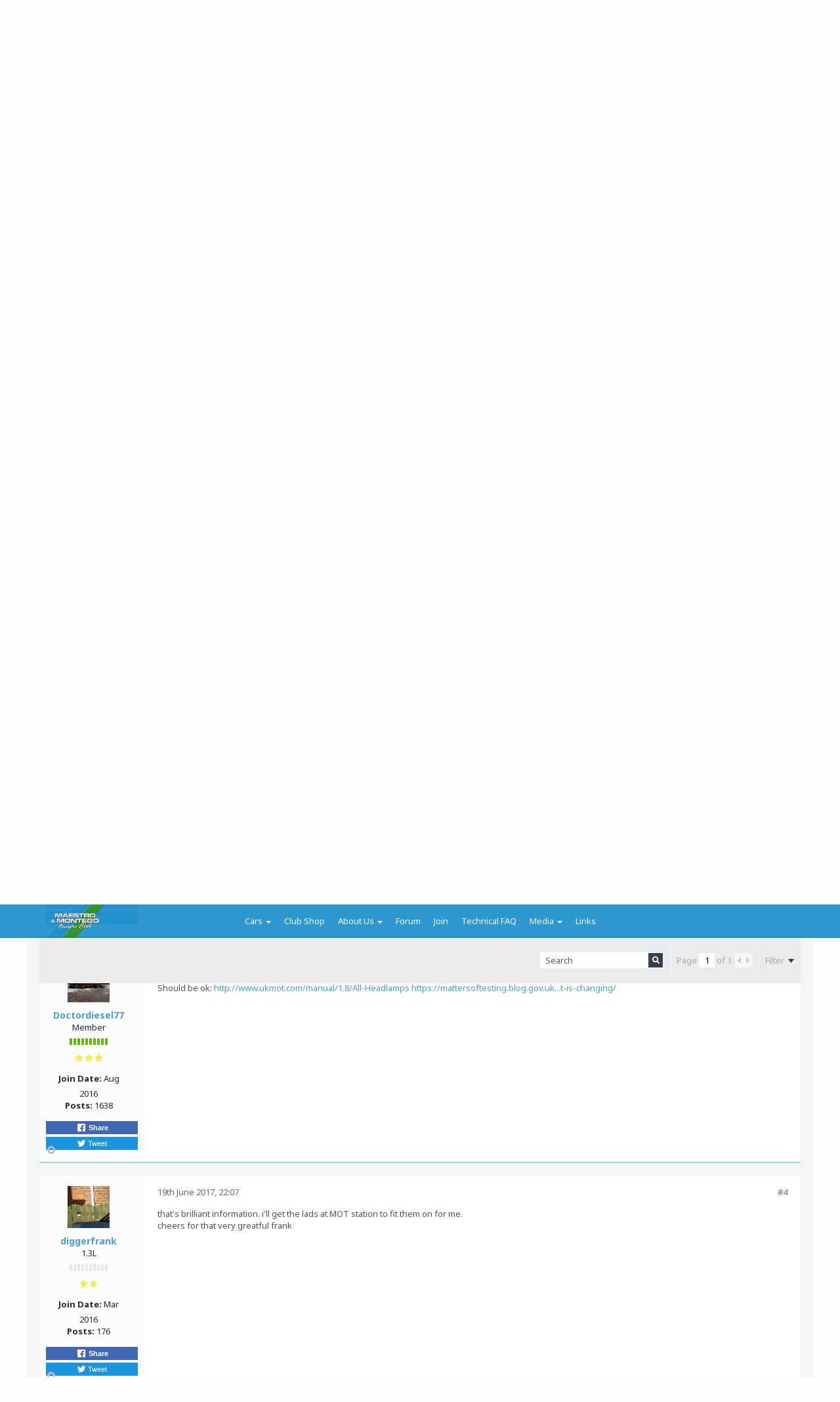

--- FILE ---
content_type: text/css;charset=UTF-8
request_url: https://maestro.org.uk/forums/css.php?styleid=60&td=ltr&sheet=css_login.css&ts=1697392615
body_size: 590
content:
#idLoginHtml{margin:0;padding:15px 15px 10px 15px}#idLoginPage{margin:0;padding:0;background:transparent;overflow:hidden;min-width:0;color:#555555;font:13px 'Noto Sans',sans-serif}#idLoginPage a,#idLoginPage a:active,#idLoginPage a:visited{color:#49a0cc;text-decoration:none}#idLoginPage a:hover{color:#2a3e51;text-decoration:underline}#idLoginPage .error{margin-bottom:10px;padding:0;color:#D30000;border:0;background:transparent;font-weight:bold;text-align:center}#idLoginForm{margin:0 auto;max-width:310px}#idLoginForm .tr .td{width:10%;white-space:nowrap;line-height:20px;padding-right:10px;padding-bottom:10px}#idLoginForm .tr .td + .td{padding-right:0;width:90%}#idLoginForm .login-fieldset input{width:91%;min-width:175px;color:#1B1B1B;background:#FFF;border-color:#B1B1B1;font-weight:normal;-moz-border-radius:1px;-webkit-border-radius:1px;border-radius:1px;height:40px;line-height:40px;padding:3px 10px;box-sizing:border-box;min-width:269px !important}#idLoginPage .login-fieldset input[class*=badlogin]{background:none 0 0,#FFE0E0;border-color:#C81919;border-width:2px;height:16px;width:89%}#idLoginForm .login-fieldset input:focus{outline:0}#idLoginForm .secondary-controls{margin-top:5px;width:40%;font-size:1.1rem}#idLoginForm .secondary-controls input{vertical-align:bottom;margin:0 3px;margin-left:0}#idLoginForm #idLostPasswordLink{display:block;line-height:1.4rem;margin-top:5px;margin-bottom:5px}#idLoginForm .primary-controls{margin-top:5px;text-align:center}#idLoginForm .primary-controls a{font-weight:bold}#idLoginForm #idLoginBtn{margin:0 0 10px;display:block;min-width:0;padding-left:14px;padding-right:14px;border-radius:0 !important;height:40px !important;font-size:13px !important;font-weight:normal !important;padding-left:20px !important;padding-right:20px !important;transition:all 0.1s linear 0s;transition-property:color,background-color,border-color,opacity;background-image:none !important}#idLoginRedirectHtml,#idLoginRedirectHtml body{height:100%}#idLoginPage .redirectMessage-wrapper{height:100%;position:relative}#idLoginPage #redirectMessage{position:absolute;left:0;top:50%;text-align:center;margin-top:-7px;width:100%}

--- FILE ---
content_type: text/css;charset=UTF-8
request_url: https://maestro.org.uk/forums/css.php?styleid=60&td=ltr&sheet=css_additional.css&ts=1697392615
body_size: 18488
content:
#htmlTag .b-button__icon{background-image:url("images/quarto/asphalt/css/sprite_icons_vb_ltr.svg") !important}#htmlTag .b-editor .cke_top .b-icon__x-circle--dark,#htmlTag .b-form-select__select .selectBox-arrow,#htmlTag .b-icon{background-image:url("images/quarto/asphalt/css/sprite_icons_vb_ltr.svg") !important}#htmlTag .button.follow-btn .button-icon,#htmlTag .button.follow_button .button-icon,#htmlTag .button.share-btn .button-icon{background-image:url("images/quarto/asphalt/css/sprite_icons_vb_ltr.svg");width:14px;height:9px}#htmlTag .content-entry-box .action-buttons .fb-publish span,#htmlTag .dialog-container.ui-dialog .ui-dialog-titlebar-close .ui-icon,#htmlTag .pollresults-data tr td.pollvoter-cell .voter-icon{background-image:url("images/quarto/asphalt/css/sprite_icons_vb_ltr.svg")}#htmlTag .conversation-toolbar-wrapper .conversation-toolbar .toolset-right > li,#htmlTag .toolbar-wrapper .horizontal-toolbar .toolset.h-right > li{background-image:none}#htmlTag .slideshow .slideshow-wrapper > .jcarousel-next-horizontal,#htmlTag .slideshow .thumbnails > .jcarousel-next-horizontal,#htmlTag .slideshow .slideshow-wrapper > .jcarousel-prev-horizontal,#htmlTag .slideshow .thumbnails > .jcarousel-prev-horizontal,#htmlTag .conversation-list.stream-view .list-item-header .info .subscribed span,#htmlTag .conversation-list.stream-view .list-item-header .info .joined span,#htmlTag .private-message-widget .pending-posts-container .photo-count .icon,#htmlTag .pending-post-overlay-container button .button-icon,#htmlTag .b-top-menu__background .lnkAdminCP a .icon,#htmlTag .selectBox-dropdown .selectBox-arrow,#htmlTag #pmFloatingBarContent button .button-icon,#htmlTag .profile-sidebar-widget .profileContainer .profile-acct .edit-user-link,#htmlTag .profile-sidebar-widget .profileContainer .profile-acct .edit-user-link:hover,#htmlTag .profileNavOuter .icon,#htmlTag #edit-navbar .navbar-list .nav-item-controls > .navbar-item-delete,#htmlTag #edit-navbar .navbar-list .nav-item-controls > .navbar-item-edit,#htmlTag #edit-navbar .navbar-list .nav-item-controls > .navbar-item-opensubnav,#htmlTag #add-modules .category-arrow-left,#htmlTag #create-new-module-dialog .category-arrow-left,#htmlTag #add-modules .category-arrow-right,#htmlTag #create-new-module-dialog .category-arrow-right,#htmlTag .page_manager_table .buttons span,#htmlTag .dataTables_wrapper .axdtable .axdtable-action .editlink > span,#htmlTag .dataTables_wrapper .axdtable .axdtable-action .deletelink > span,#htmlTag .dataTables_wrapper .axdtable .axd-cell > span,#htmlTag .vb-icon,#htmlTag .forum-list-container .forum-item .cell-forum .icon,#htmlTag .forum-list-container .subforum-list .subforum-item .icon,#htmlTag .forum-list-container .forum-item.sub .cell-forum .icon,#htmlTag .topic-list-container .topic-list .topic-item .cell-topic .topic-wrapper .go-to-first-unread,#htmlTag .topic-list-container .topic-list .topic-item .cell-lastpost .go-to-last-post,#htmlTag .adminmenu_container .admin-mainmenu .moderation > span,#htmlTag .adminmenu_container .admin-mainmenu .administrative > span,#htmlTag .notice > .close,#htmlTag .faqs .ui-accordion .ui-accordion-header .ui-icon,#htmlTag .faqs .faq-search-title .ui-icon,#htmlTag .faqs .ui-accordion .ui-state-active .ui-icon,#htmlTag #private-message-search #private-message-search-button-container #btnSearchPM:before,#htmlTag .conversation-list.stream-view .list-item.list-item-channel.list-item-forum .avatar .forum-icon,#htmlTag .b-comp-menu-dropdown__trigger-icon--gear-icon,#htmlTag .b-comp-menu-dropdown__trigger-icon--topic-icon{background-image:url("images/quarto/asphalt/css/sprite_icons_vb_ltr.svg")}#htmlTag #mobile-main-menu-sections .sections-menu-icon .icon,#htmlTag #mobile-main-menu-sections .sections-icon .icon,#htmlTag #mobile-main-menu-sections .selected-sections-icon .icon,#htmlTag #channel-tabbar ul li .mobile.dropdown-icon .icon{background-image:url("images/quarto/asphalt/css/ico_vb_responsive.svg")}#htmlTag #searchForm fieldset label{background-image:url("images/quarto/asphalt/css/ico_vb_responsive.svg")}#htmlTag #searchForm fieldset .search-btn{background-image:url("images/quarto/asphalt/css/ico_vb_responsive.svg")}#htmlTag .edit-mode .canvas-layout-container .widget-header .module-buttons .module-button-item.axd-edit-button span{background:transparent url("images/css/sprite_icons_ltr.png") no-repeat scroll -32px -64px}#htmlTag .edit-mode .canvas-layout-container .widget-header .module-buttons .module-button-item.close-button span{background:transparent url("images/css/sprite_icons_ltr.png") no-repeat scroll 0 -64px}#htmlTag .edit-mode .canvas-layout-container .widget-header .module-buttons .module-button-item.toggle-button.collapse span{background:transparent url("images/css/sprite_icons_ltr.png") no-repeat scroll -96px -64px}#htmlTag .edit-mode .canvas-layout-container .widget-header .module-buttons .module-button-item.toggle-button.expand span{background:transparent url("images/css/sprite_icons_ltr.png") no-repeat scroll -128px -64px}#htmlTag .edit-mode .dialog-container.dialog-box .dialog-content .icon.warning-icon{background:url("images/css/sprite_icons_ltr.png") no-repeat scroll 0 -96px transparent}#htmlTag .posted .vb-icon-topic-status{background:url("images/quarto/asphalt/topic-posted-ltr.svg") no-repeat,url("images/quarto/asphalt/css/sprite_icons_vb_ltr.svg") -68px -240px}#htmlTag .posted.read .vb-icon-topic-status{background:url("images/quarto/asphalt/topic-posted-ltr.svg") no-repeat,url("images/quarto/asphalt/css/sprite_icons_vb_ltr.svg") -100px -240px}#htmlTag .posted.closed .vb-icon-topic-status{background:url("images/quarto/asphalt/topic-posted-ltr.svg") no-repeat,url("images/quarto/asphalt/css/sprite_icons_vb_ltr.svg") -132px -240px}#htmlTag .posted.deleted .vb-icon-topic-status{background:url("images/quarto/asphalt/topic-posted-ltr.svg") no-repeat,url("images/quarto/asphalt/css/sprite_icons_vb_ltr.svg") -228px -240px}@media only screen and (max-width:767px){}#htmlTag #mobile-main-menu .mobile-search .icon{background-image:url("images/quarto/asphalt/css/ico_vb_responsive.svg")}}@media only screen and (max-width:479px){#htmlTag .blogAdminActive:after{background-image:url("images/quarto/asphalt/css/sprite_icons_vb_ltr.svg") !important}}body:not(.cke_editable){background:none 0 0;background-color:#f5f5f5}*{border-radius:0 !important}th{font-weight:normal}h2{font-weight:normal}#htmlTag #wrapper{min-width:300px}#htmlTag .b-top-menu__background{min-width:300px}#htmlTag #footer-copyright{min-width:300px}#htmlTag #content{background-color:#F5F5F5}#htmlTag .b-top-menu__background,#htmlTag .b-top-menu__container > ul{height:45px}#htmlTag .b-top-menu__background--sitebuilder .b-top-menu__container > ul{display:flex;align-items:center}#htmlTag .b-top-menu__background ul li a,#htmlTag .b-comp-menu-dropdown__trigger{font-family:inherit;font-size:inherit;font-weight:normal;text-decoration:none}#htmlTag .b-top-menu__background ul li a:hover{text-decoration:none}#htmlTag .b-top-menu__background ul li .divider{display:none}#htmlTag .b-top-menu__background .lnkAdminCP,#htmlTag .b-top-menu__background .lnkAdminCP.h-disabled:hover{background:transparent none}#htmlTag .b-top-menu__item{border:0 none}#htmlTag .b-comp-menu-dropdown--open .b-comp-menu-dropdown__trigger--headerbar{color:#FFFFFF}#htmlTag .b-top-menu__background .b-comp-menu-dropdown--headerbar .b-comp-menu-dropdown__content .b-comp-menu-dropdown__content-item{border-top:solid 1px #F5F5F5}#htmlTag .b-top-menu__background .b-comp-menu-dropdown--headerbar .b-comp-menu-dropdown__content .b-comp-menu-dropdown__content-item:first-child{border-top:none 0}#htmlTag .b-top-menu__background .b-comp-menu-dropdown--headerbar .b-comp-menu-dropdown__content .b-comp-menu-dropdown__content-item:hover{background-color:#F5F5F5}#htmlTag .b-top-menu__background .b-comp-menu-dropdown--headerbar .b-comp-menu-dropdown__content .b-comp-menu-dropdown__content-item a.h-align-center{color:#49a0cc}#htmlTag .b-comp-menu-dropdown--headerbar.b-comp-menu-dropdown--open,#htmlTag .b-comp-menu-dropdown--open .b-comp-menu-dropdown__trigger--headerbar{margin-top:0}@media only screen and (min-width:768px){#htmlTag .b-comp-menu-dropdown__trigger-username.h-hide-imp{display:inline-block !important}}#htmlTag .notifications-count{display:inline-block;background:#FF5500 none;font:bold 11px/18px 'Noto Sans',sans serif;min-width:10px;height:18px;padding:0 4px;border:0;-moz-border-radius:9px !important;-webkit-border-radius:9px !important;border-radius:9px !important}#htmlTag .switch-container{font-size:inherit;font-weight:normal;color:#7497b8}#htmlTag .edit-switch-container .switch-control{height:20px;border:0 none}#htmlTag .switch-control .switch-label{line-height:20px;background:#7497b8;color:#FFFFFF}#htmlTag .switch-control .switch-label.on{background:#F01F4B none}#htmlTag .switch-control .switch-label .switch-handle{background:#0F2233 none}#htmlTag .switch-control .switch-label.off .switch-handle{border-right:none}#htmlTag .switch-control .switch-label.on .switch-handle{border-left:none}#htmlTag #header{height:150px}#htmlTag #header .toolbar{width:310px;padding-right:0px}#htmlTag #header .toolbar > ul li{height:46px}#htmlTag .search-container .search-box .search-term{height:40px;border:none !important;padding-left:10px;padding-right:26px;padding-top:3px;padding-bottom:3px;width:208px;background-color:#15222E !important;box-shadow:none !important;color:#8494a3}#htmlTag #header .search-container .search-box .search-btn{background:#243D54 none;border:none;cursor:pointer;width:46px;height:46px;padding:0}#htmlTag #header .search-container .search-box .search-btn:hover{background-color:#F01F4B}#htmlTag #header .search-container .search-box .b-icon__search{opacity:.6}#htmlTag #header .search-container .search-box .search-btn:hover .b-icon__search{opacity:1}#htmlTag #header .search-container .vb-icon-arrow-down-small{background-position:-64px -16px;margin-top:18px}#htmlTag .search-box .search-menu-container{height:45px;width:25px}#htmlTag .search-box .vertical-divider-left{height:26px;border-right-color:#454545}#htmlTag .b-comp-menu-dropdown--header-search{height:45px;margin:0;right:auto;top:auto;width:25px}#htmlTag #header .search-container #searchPopupControl,#htmlTag #header .search-container .b-comp-menu-dropdown__trigger{height:45px;width:25px}#htmlTag #header .search-container .b-comp-menu-dropdown__trigger .js-comp-menu-dropdown__trigger-arrow{background-position:-64px -16px !important}#htmlTag #header .search-container .b-comp-menu-dropdown--header-search > .b-comp-menu-dropdown__content > li{height:auto !important}#htmlTag #header .search-container .b-comp-menu-dropdown--header-search > .b-comp-menu-dropdown__content > li.b-comp-menu-dropdown__content-item--first{padding:0 !important}#htmlTag #header .search-container .b-comp-menu-dropdown--header-search > .b-comp-menu-dropdown__content > li:last-child{border-top:solid 1px #F5F5F5}#htmlTag #header .search-container .b-comp-menu-dropdown--header-search > .b-comp-menu-dropdown__content > li:last-child:hover{background-color:#F5F5F5 !important}#htmlTag #header .search-container .b-comp-menu-dropdown--header-search > .b-comp-menu-dropdown__content > li > .searchPopupBody{box-shadow:none}#htmlTag #header .search-container .search-box.search-btn-inside-box .vertical-divider-left{right:75px;top:10px;height:26px;border-right:1px solid #454545}#htmlTag .search-container #searchPopupContent,#htmlTag .search-result-header .PopupContent{top:48px;border:0;width:98.5%;background-color:#FFFFFF;font-size:13px}#htmlTag .search-container .searchPopupBody,#htmlTag .search-result-header .PopupBody{padding:15px}#htmlTag #header .search-container #btnAdvSearch{font-weight:normal !important}#htmlTag #header #searchPopupContent .h-clear + div{line-height:40px}#htmlTag .b-top-menu__background ul.main-nav li.sb-menu a:active,#htmlTag .b-top-menu__background ul.main-nav li.sb-menu a.selected,#htmlTag .b-top-menu__background ul.secondary-nav li.sb-menu a:active,#htmlTag .b-top-menu__background ul.secondary-nav li.sb-menu a.selected{height:auto}#htmlTag #channel-tabbar{height:60px !important;text-transform:inherit !important;border-bottom:5px solid #1e3449 !important}#htmlTag #channel-tabbar ul li{height:60px !important;line-height:60px !important}#htmlTag #channel-tabbar ul li a{font-weight:normal !important;height:60px !important;line-height:60px !important;padding-left:20px !important;padding-right:20px !important;font-size:16px !important;border-bottom:5px solid #1e3449 !important}#htmlTag #channel-tabbar ul li.current a,#htmlTag #channel-tabbar ul li.current a:hover,#htmlTag .edit-mode #channel-tabbar ul li.current a:hover{border-bottom:5px solid #D70615 !important;border-top:0 !important}#htmlTag #channel-tabbar ul li a:hover{border-bottom:solid 5px #2c4a66 !important;text-decoration:none !important}#htmlTag #channel-subtabbar{height:45px !important}#htmlTag #channel-subtabbar ul li{height:45px !important;line-height:45px !important}#htmlTag #channel-subtabbar ul li a{font-size:13px !important;font-weight:normal !important;text-transform:inherit !important}#htmlTag #channel-tabbar ul li a:before{content:"";display:inline-block;width:16px;height:18px;vertical-align:middle;margin-right:5px;background:url("images/quarto/asphalt/css/sprite_icons_vb_ltr.svg") scroll no-repeat -684px -80px;opacity:.5}#htmlTag #channel-tabbar ul li a:hover:before{opacity:1}#htmlTag #channel-tabbar ul li.current a:before{opacity:1}#htmlTag #channel-tabbar ul li a.navbar_home:before{background-position:-620px -80px}#htmlTag #channel-tabbar ul li a.navbar_blogs:before{background-position:-636px -80px}#htmlTag #channel-tabbar ul li a.navbar_articles:before{background-position:-652px -80px}#htmlTag #channel-tabbar ul li a.navbar_social_groups:before{background-position:-668px -80px}#htmlTag div#breadcrumbs{margin:0;padding:0}#htmlTag ul#breadcrumbs{margin:auto;font:13px Noto Sans,sans-serif;background-color:#F5F5F5;padding:20px 20px 10px}#htmlTag .b-ajax-loading-indicator{background-color:#fcf1ae;border:none;padding:15px 20px;color:#555555;font-size:16px;font-weight:normal;left:45%}#htmlTag .page-title-widget .main-title,#htmlTag .canvas-layout-container div#canvas-layout-full.canvas-layout div.canvas-layout-row div.canvas-widget-list div.canvas-widget div.widget-header div.module-title h1.main-title{font-size:26px;letter-spacing:-1px;font-weight:normal;margin-top:20px;line-height:1.5}#htmlTag .page-title-widget .widget-header{margin:0 !important}#htmlTag .view-mode .widget-no-border > .widget-header{margin:0 !important}#htmlTag .page-title-widget .widget-header .module-title{margin:0 !important}#htmlTag .module-title h1{font-size:14px;font-weight:normal}#htmlTag .module-title a .b-icon__rss{margin-left:10px}#htmlTag .view-mode .widget-no-border{padding:0 !important}#htmlTag .canvas-layout-container .canvas-widget{margin:0 0 20px;padding:20px}#htmlTag .canvas-layout-container .canvas-widget.collapsed{padding-top:20px;padding-bottom:0}#htmlTag .canvas-layout-container .widget-header{margin:-20px;margin-bottom:0;min-height:50px}#htmlTag .view-mode .widget-tabs .widget-tabs-nav{height:50px;min-height:50px !important;line-height:50px !important;margin-bottom:-5px !important}#htmlTag .view-mode .widget-tabs .widget-tabs-nav .module-title{min-height:50px;height:50px}#htmlTag .activity-stream-widget.widget-tabs .widget-header.widget-tabs-nav .ui-tabs-nav{height:50px}#htmlTag .widget-tabs .widget-tabs-nav li{height:50px;line-height:50px;margin:0;border:0}#htmlTag .widget-tabs .widget-tabs-nav li a{padding:0 20px !important}#htmlTag .ui-tabs .ui-tabs-nav li a,#htmlTag .ui-tabs.ui-tabs-collapsible .ui-tabs-nav li.ui-tabs-selected a{outline:0}#htmlTag .conversation-toolbar-wrapper .conversation-toolbar,#htmlTag .forum-list-container .forum-list-header{height:40px;line-height:40px;font-size:13px;color:#A7A7A7;background-image:none;background-color:#EBEBEB}#htmlTag .forum-list-container .forum-list-header th{padding-top:0px;padding-bottom:0px}#htmlTag .subchannel-widget .widget-content .forum-list-container .forum-list-header{background:none 0 0,#243D54;height:50px;color:#FFFFFF}#htmlTag .subchannel-widget .forum-list-container .forum-list-header .header-forum{padding-top:0px;padding-bottom:0px}#htmlTag .forum-list-container{font-size:inherit}#htmlTag .forum-list-container .category-header{height:50px}#htmlTag .forum-list-container .category-header td{padding:0 20px;border-top:0}#htmlTag .forum-list-container .category-header .category{font-weight:normal}#htmlTag .forum-list-container .forum-list-header th:first-child span{margin-left:20px}#htmlTag .forum-item,#htmlTag .subforum-list{background-color:#ffffff}#htmlTag .forum-list-container .forum-item td{border-top:1px solid #f5f5f5}#htmlTag .forum-list-container .forum-item td{padding:20px 0}#htmlTag .forum-list-container .forum-item td:first-child{padding-left:20px}#htmlTag .forum-list-container .forum-item td:last-child{padding-right:20px}#htmlTag .forum-list-container .forum-item .cell-forum .forum-title{font-size:16px;font-weight:normal;letter-spacing:-0.02em}#htmlTag .forum-list-container .forum-item .cell-forum .forum-desc{margin-left:38px;font-size:13px;color:#75899c}#htmlTag .forum-list-container .forum-item .cell-forum .icon{width:29px;height:26px}#htmlTag .forum-list-container .forum-item .cell-forum > .forum-wrapper > .forum-info{padding-left:38px}#htmlTag .forum-list-container .subforum-list .subforum-header{font-weight:normal;font-size:13px}#htmlTag .forum-list-container .subforum-list > td{padding-right:20px;padding-left:59px}#htmlTag .forum-list-container .subforum-list .subforum-item .icon,#htmlTag .forum-list-container .forum-item.sub .cell-forum .icon{margin-top:4px}#htmlTag .forum-list-container .forum-item .cell-forum > .forum-wrapper > .forum-info + .h-margin-right-xl{margin-right:0}#htmlTag .forum-list-container .forum-item.sub .cell-forum .forum-wrapper > .icon{background-position:-36px -208px}#htmlTag .forum-list-container .forum-item.sub.new .cell-forum .icon{background-position:-4px -208px}#htmlTag .post-date{color:#75899c;font-size:inherit;margin-top:5px}#htmlTag .private-message-widget-layout .post-date{margin-top:0 !important}#htmlTag .avatar{border:0}#htmlTag .forum-list-divider{height:20px;line-height:20px}#htmlTag .widget-content > .forum-list-container tr td.forum-list-divider{border:0 none;height:0;line-height:0}#htmlTag .widget-content > .forum-list-container tr:last-child td.forum-list-divider{height:20px;line-height:20px}#htmlTag #forum-tab.dataLoaded{border-bottom:0}#htmlTag .list-footer{padding:15px;background:#EBEBEB}#htmlTag .conversation-empty{font-weight:normal;font-size:16px}#htmlTag .conversation-toolbar-wrapper .toolbar-filter-overlay,#htmlTag .toolbar-wrapper .toolbar-filter-overlay{top:42px;box-shadow:0 8px 7px rgba(0,0,0,0.15)}#htmlTag .conversation-toolbar-wrapper .toolbar-filter-overlay .filter-options-list > li,#htmlTag .toolbar-wrapper .toolbar-filter-overlay .filter-options-list > li{border-left:1px solid #F5F5F5}#htmlTag .conversation-toolbar-wrapper .conversation-toolbar .pagenav-controls .pagenav-form{display:flex;align-items:center}#htmlTag .conversation-list.stream-view .list-item{padding:20px;box-sizing:border-box;margin:0}#htmlTag .conversation-list.stream-view .list-item{background:none 0 0,#FFFFFF}#htmlTag .conversation-list.stream-view .list-item-header .post-header .post-action-wrapper.ellipsis{max-height:inherit;line-height:20px}#htmlTag .b-post__title{font-weight:normal !important}#htmlTag .b-post-sm__title{font-weight:normal}#htmlTag .b-post__article-meta{font-size:13px;color:inherit}#htmlTag .b-post__label{border:1px solid #C4C4C4;color:#555555;font-family:inherit;font-size:13px;line-height:inherit;height:auto;background-color:#F5F5F5}#htmlTag .conversation-list.stream-view .list-item-body .post-links,#htmlTag .pm-message-list .list-item .post-links{font-size:13px;font-weight:normal;margin-top:20px;text-transform:none}#htmlTag .conversation-list .b-post .b-post__footer.h-margin-horiz-xl.h-padding-bottom-m{margin-left:0;margin-right:0;padding-bottom:0}#htmlTag .conversation-list .b-post .b-post__footer .h-margin-top-m.js-post-controls{margin-top:10px}#htmlTag .conversation-list .b-post .b-post__footer.h-margin-horiz-xl.h-padding-bottom-m .b-comp-menu-dropdown__trigger--icon-trigger{margin-top:6px}#htmlTag .conversation-list .b-post .b-post__footer.h-margin-horiz-xl.h-padding-bottom-m .b-comp-menu-dropdown__content-item,#htmlTag .conversation-list .b-post .b-sharing-menu .b-comp-menu-dropdown__content-item{border-top:solid 1px #F5F5F5}#htmlTag .conversation-list .b-post .b-post__footer.h-margin-horiz-xl.h-padding-bottom-m .b-comp-menu-dropdown__content-item:hover{background-color:#F5F5F5}#htmlTag .b-divider{border-style:solid;border-color:#F5F5F5}#htmlTag .collapse > .vb-icon-toggle,#htmlTag .expand > .vb-icon-toggle{opacity:.8}#htmlTag .module-title{margin:15px 15px}#htmlTag .view-mode .canvas-layout-container .canvas-widget.widget-no-border > .widget-header .module-title{margin:0 0 8px}#htmlTag #footer-tabbar{border-top:0;height:auto;padding:10px 0}#htmlTag #footer-tabbar ul.nav-list li a{border-left:none;text-transform:none}#htmlTag .prefooter + #footer-tabbar{background-color:#2D4C69}#htmlTag #footer-copyright{margin:20px 0;text-align:left;width:60%}#htmlTag #footer-copyright a,#htmlTag #footer-copyright a:hover{color:#FFFFFF}#htmlTag .footer-copyright-outer{margin:0 auto;max-width:1200px;min-width:300px}#htmlTag .button,#htmlTag .ui-widget .button{height:40px;min-width:65px;padding:10px 20px;font-size:13px;font-weight:normal;line-height:13px}#htmlTag .b-button,#htmlTag .b-button:link,#htmlTag .b-button:visited{height:40px;min-width:65px;font-weight:normal;line-height:32px;padding:1px 20px;background-image:none !important}#htmlTag .b-button.b-button--secondary.history-backbutton{line-height:16px}#htmlTag .b-button,#htmlTag .ui-widget .b-button{font-size:13px}#htmlTag .b-button:focus,#htmlTag .b-button:hover{background-color:transparent;text-decoration:none}#htmlTag .button.secondary:hover,#htmlTag .button.secondary:focus,#htmlTag .split-button .split-button-wrapper.button.secondary:hover,#htmlTag .split-button .split-button-wrapper.button.secondary:focus{background-color:transparent}#htmlTag .b-button[disabled]:hover{color:#252C2F}#htmlTag #footer-tabbar .selectBox-dropdown{border:0;height:35px}#htmlTag #footer-tabbar .selectBox-dropdown .selectBox-label{height:31px;line-height:31px}#htmlTag .selectBox-options LI A{line-height:35px !important}#htmlTag .selectBox-options LI A:hover{text-decoration:none}#htmlTag .conversation-toolbar-wrapper .conversation-toolbar input[type="text"],#htmlTag #private-message-toolbar .pagenav input[type="text"]{background-image:none;background-color:#FFFFFF;border:0}#htmlTag .moderationmenu_container .moderation-mainmenu .cb_inlinemod_main{margin-right:16px}#htmlTag .conversation-toolbar .toolbar-inline-mod .moderationmenu_container .moderation-mainmenu .mainmenu.administrative + .mainmenu.moderation.hover{border-left:solid 1px #FFFFFF}#htmlTag .conversation-toolbar .toolbar-inline-mod .moderationmenu_container .moderation-mainmenu .mainmenu.moderation .submenu{right:-1px}#htmlTag .mainmenu .submenu{border:0}#htmlTag .conversation-toolbar .toolbar-inline-mod .moderationmenu_container .moderation-mainmenu .mainmenu .submenu > li,#htmlTag .conversation-toolbar .toolbar-inline-mod .moderationmenu_container .moderation-mainmenu [class*="-submenu"] li.b-comp-menu-dropdown__content-item{border-top-style:solid;border-top-color:#F5F5F5}#htmlTag .conversation-toolbar .toolbar-inline-mod .moderationmenu_container .moderation-mainmenu .mainmenu .submenu.splitmenu > li.col1{border-right:1px solid #F5F5F5}#htmlTag .conversation-toolbar .toolbar-inline-mod .moderationmenu_container .moderation-mainmenu .mainmenu .submenu.splitmenu > li.col2.last-item,#htmlTag .conversation-toolbar .toolbar-inline-mod .moderationmenu_container .moderation-mainmenu .mainmenu .submenu.splitmenu > li.col2.last-child{border-bottom:1px solid #F5F5F5}#htmlTag .conversation-toolbar .toolbar-inline-mod .moderationmenu_container .moderation-mainmenu .mainmenu .submenu.splitmenu > li a,#htmlTag .conversation-toolbar .toolbar-inline-mod .moderationmenu_container .moderation-mainmenu .mainmenu .submenu > li > a,#htmlTag .conversation-toolbar .toolbar-inline-mod .moderationmenu_container .moderation-mainmenu [class*="-submenu"] li.b-comp-menu-dropdown__content-item a{color:#555555;padding:8px 15px;font-size:13px}#htmlTag .mainmenu .submenu li a:hover,.moderationmenu_container .moderation-mainmenu [class*="-submenu"] li.b-comp-menu-dropdown__content-item a:hover{background-color:#F5F5F5}#htmlTag .ui-widget-content.ui-dialog{background:#FFFFFF none;border:0}#htmlTag .ui-widget-content.widget-tabs{background:transparent none}#htmlTag .ui-dialog{padding:0}#htmlTag .ui-dialog .ui-widget-header{background:#243D54 none}#htmlTag .ui-dialog .ui-dialog-titlebar{padding:0 20px;border:0;color:#FFFFFF;font-size:14px;font-weight:normal;line-height:46px;height:50px}#htmlTag .site-logo-dialog-container .ui-dialog-titlebar{overflow:hidden}#htmlTag .ui-dialog .ui-dialog-titlebar-close{right:10px;background-color:transparent;border:solid 1px transparent;top:calc(50% + 8px)}#htmlTag .ui-dialog .ui-dialog-titlebar-close.ui-state-hover{border-color:transparent;background:transparent none}#htmlTag .ui-dialog .ui-dialog-titlebar-close span{background-image:url("images/quarto/asphalt/css/sprite_icons_vb_ltr.svg");background-position:-544px -80px;margin-top:-20px}#htmlTag .ui-dialog .ui-dialog-content{padding:20px}#htmlTag .ui-dialog .ui-dialog-content h4{font-size:16px;font-weight:normal}#htmlTag .ui-dialog .blog-form-row{margin:20px 0 0}#htmlTag .ui-dialog .blog-form-row .row-content{margin-left:40px}#htmlTag .ui-dialog #imgUrl{padding:0 10px;height:38px;line-height:38px}#htmlTag .ui-dialog #btnSGIconUrlSubmit{float:none}#htmlTag .canvas-widget.blogadmin-widget .title-bar{height:40px;border:0}#htmlTag .canvas-widget.blogadmin-widget .title-bar a.button,#htmlTag .canvas-widget.blogadmin-widget .title-bar a.b-button{border:2px solid #F01F4B;background-color:#F01F4B;color:#FFFFFF;height:22px;padding:0 20px;margin-left:10px;margin-top:10px;line-height:15px}#htmlTag .canvas-widget.blogadmin-widget .title-bar a.button:hover,#htmlTag .canvas-widget.blogadmin-widget .title-bar a.b-button:hover{background-color:transparent;color:#F01F4B;text-decoration:none}#htmlTag .topic-list-container .topic-list-header{height:50px;line-height:50px;font-size:inherit}#htmlTag .topic-list-container .topic-list{background:none 0 0,#FFFFFF}#htmlTag .topic-list-container .topic-list-header .header-topic{}#htmlTag .topic-list-container .topic-list .topic-item td{padding:20px;border-bottom:1px solid #F5F5F5;border-top:0}#htmlTag .topic-list-container .topic-list .topic-item td.cell-topic-image{padding-top:25px}#htmlTag .topic-list-container .topic-list .topic-item td.cell-topic{padding-left:0px}#htmlTag .topic-list-container .topic-list .topic-item.unapproved td,#htmlTag .topic-list-container .topic-list .topic-item.unapproved td{border-bottom:0}#htmlTag .topic-list-container .topic-list .topic-item .cell-topic{padding-left:20px}#htmlTag .topic-list-container .topic-list .topic-item .cell-count{font-size:inherit;padding-left:0px}#htmlTag .topic-list-container .topic-list .topic-item .cell-lastpost{padding-left:0px}#htmlTag .topic-list-container .topic-list .topic-item .cell-topic .topic-wrapper{font-weight:normal;font-size:16px}#htmlTag .cell-topic .vb-icon-topic-status{margin-top:5px;margin-bottom:-5px}#htmlTag .topic-list-container .topic-list .topic-item.unapproved{background:#E2F0CE}#htmlTag .topic-list-container .topic-list .topic-item.deleted{background:#EEEEEE}#htmlTag .topic-list-container .topic-list .topic-item .cell-topic .topic-wrapper .go-to-first-unread:hover,#htmlTag .topic-list-container .topic-list .topic-item .cell-lastpost .go-to-last-post:hover{text-decoration:none}#htmlTag .conversation-toolbar-wrapper .conversation-toolbar .toolset-left > li .button,#htmlTag .conversation-toolbar-wrapper .conversation-toolbar .toolset-left > li .b-button{height:22px;padding:0 20px;border:solid 2px #F01F4B;line-height:13px !important}#htmlTag .conversation-toolbar-wrapper .conversation-toolbar .toolset-left > li .button:hover,#htmlTag .conversation-toolbar-wrapper .conversation-toolbar .toolset-left > li .b-button:hover{background-color:transparent;color:#F01F4B !important}#htmlTag .conversation-showmore{background-color:#EBEBEB;border:0}#htmlTag .b-form-input__input{height:32px;line-height:32px;padding:3px 8px}#htmlTag .b-form-input__input + *[type="button"]{vertical-align:baseline}#htmlTag .b-form-input__input--full{height:40px}#htmlTag .textbox[type="text"]{height:36px;padding-top:1px;padding-bottom:1px}#htmlTag .pagenav-controls .textbox[type="text"],#htmlTag .toolbar-search-form .textbox[type="text"]{height:22px}#htmlTag .toolbar-search-form .b-form-input__input-with-button-container{height:24px;padding:0}#htmlTag .toolbar-search-form .b-form-input__input-with-button-container .b-form-input__input{height:24px;padding:1px 8px;padding-right:28px}#htmlTag .toolbar-search-form .b-form-input__input-with-button-container .b-form-input__inside-button{background-image:none;height:22px;right:1px;top:1px;width:22px}#htmlTag .toolbar-search-form .b-form-input__input-with-button-container .b-form-input__inside-button-icon{margin-top:3px;vertical-align:top}#htmlTag .conversation-toolbar-wrapper .conversation-toolbar .toolset-right .toolbar-divider-inner{margin-top:0px}#htmlTag .selectBox-dropdown-menu{border:solid 1px #DADADA}#htmlTag .selectBox-dropdown{height:40px;box-sizing:border-box}#htmlTag .selectBox-dropdown .selectBox-label{height:32px;line-height:32px}#htmlTag .selectBox-dropdown:focus,#htmlTag .selectBox-dropdown:focus .selectBox-arrow{border-color:#DADADA}.b-toolbar__item{border-right:0}#htmlTag .dialog-container{border:0}#htmlTag .dialog-container.ui-dialog .ui-dialog-titlebar{border-bottom:none;background:none 0 0,#243D54;color:#FFFFFF;font-size:13px;height:50px;line-height:50px;font-weight:normal;padding-left:20px;padding-right:20px}#htmlTag .photo-selector-wrapper .photo-selector-galleries .photo-item .photo-checkbox input{top:5px !important;right:5px !important}#htmlTag .ui-datepicker{background-color:#FFFFFF;padding:0 !important;-moz-box-shadow:0px 4px 7px rgba(0,0,0,0.3);-webkit-box-shadow:0px 4px 7px rgba(0,0,0,0.3);box-shadow:0px 4px 7px rgba(0,0,0,0.3)}#htmlTag .ui-datepicker .ui-widget-header{background-color:#EEEEEE;background-image:none;border:0;padding:5px 0 !important;font-weight:normal}#htmlTag .ui-datepicker-calendar a{background-image:none;text-align:center;background-color:#F5F5F5}#htmlTag .ui-datepicker-calendar a:hover{background-color:#243D54;background-image:none;color:#FFFFFF !important;border-color:#243D54;text-decoration:none}.ui-state-default,.ui-widget-content .ui-state-default,.ui-widget-header .ui-state-default{background-image:none;background-color:#F5F5F5}#htmlTag .ui-state-highlight,#htmlTag .ui-widget-content .ui-state-highlight,#htmlTag .ui-widget-header .ui-state-highlight,#htmlTag .ui-datepicker-calendar .ui-datepicker-days-cell-over .ui-state-default{background:none repeat scroll 0 0 #F01F4B !important;border:1px solid #F01F4B !important;color:#FFFFFF !important}#htmlTag .ui-datepicker-unselectable.ui-state-disabled span{background-color:#FFFFFF;border:0}#htmlTag .ui-datepicker-calendar .ui-state-default.ui-state-active:hover{color:inherit !important}#htmlTag .b-datepicker.b-poll-fieldset__datepicker-container input[type="text"]{height:40px}#htmlTag .cke_toolgroup,#htmlTag .cke_combo_button{-moz-border-radius:0px !important;-webkit-border-radius:0px !important;border-radius:0px !important;background-color:#FBFBFB !important;border:1px solid #E4E4E4 !important;background-image:none !important}#htmlTag a.cke_button_off:hover,#htmlTag a.cke_button_off:focus,#htmlTag a.cke_button_off:active,#htmlTag a.cke_button_disabled:hover,#htmlTag a.cke_button_disabled:focus,#htmlTag a.cke_button_disabled:active,#htmlTag .cke_combo_off a.cke_combo_button:active,#htmlTag .cke_combo_on a.cke_combo_button,#htmlTag .cke_button_on{background:#E4E4E4 none !important;-webkit-box-shadow:none !important;-moz-box-shadow:none !important;box-shadow:none !important}#htmlTag .cke_panel{-moz-border-radius:0px !important;-webkit-border-radius:0px !important;border-radius:0px !important;border:solid 1px #E4E4E4 !important}#htmlTag .cke_reset_all,#htmlTag .cke_reset_all *{font-family:"Noto Sans",sans-serif}#htmlTag .cke_dialog_body{border:solid 1px #E4E4E4 !important;-moz-border-radius:0px !important;-webkit-border-radius:0px !important;border-radius:0px !important;-moz-box-shadow:0 4px 5px rgba(0,0,0,0.2) !important;-webkit-box-shadow:0 4px 5px rgba(0,0,0,0.2) !important;box-shadow:0 4px 5px rgba(0,0,0,0.2) !important;-ms-filter:"progid:DXImageTransform.Microsoft.Shadow(Strength=4,Direction=135,Color='#CCCCCC')"}#htmlTag .cke_dialog_title{background:#243D54 none !important;border-bottom:0 !important;-moz-border-radius:0px !important;-webkit-border-radius:0px !important;border-radius:0px !important;color:#FFFFFF !important;font-size:13px !important;font-weight:normal !important;padding:16px 12px !important;-webkit-box-shadow:none !important;-moz-box-shadow:none !important;box-shadow:none !important;text-shadow:none !important;margin:-1px -1px 0 !important}#htmlTag .cke_dialog_close_button{background:transparent url("images/quarto/asphalt/css/sprite_icons_vb_ltr") no-repeat scroll -192px -130px !important}#htmlTag .cke_ltr .cke_dialog_close_button{top:14px;right:11px}#htmlTag .cke_dialog_contents_body{padding:6px 12px 0 !important}#htmlTag .cke_dialog_ui_vbox_child{padding:6px 0 !important}#htmlTag .cke_dialog iframe.cke_pasteframe{border:1px solid #E4E4E4 !important;-moz-border-radius:0px !important;-webkit-border-radius:0px !important;border-radius:0px !important}#htmlTag .cke_dialog_footer{background:none repeat scroll 0 0 #FFFFFF !important;border:0 none !important;-moz-border-radius:0px !important;-webkit-border-radius:0px !important;border-radius:0px !important;-webkit-box-shadow:none !important;-moz-box-shadow:none !important;box-shadow:none !important;outline:0 !important;padding-bottom:7px !important}#htmlTag a.cke_dialog_ui_button_ok{color:#FFFFFF;text-shadow:none}#htmlTag a.cke_dialog_ui_button{-moz-border-radius:0px !important;-webkit-border-radius:0px !important;border-radius:0px !important;-webkit-box-shadow:none !important;-moz-box-shadow:none !important;box-shadow:none !important;height:40px !important;line-height:34px !important;min-width:75px !important;outline:0 none !important;padding:0 12px !important;font-weight:bold !important;-moz-box-sizing:border-box !important;-webkit-box-sizing:border-box !important;box-sizing:border-box !important;-webkit-transition:all 0.3s ease;-moz-transition:all 0.3s ease;-ms-transition:all 0.3s ease;-o-transition:all 0.3s ease;transition:all 0.3s ease;background:none repeat scroll 0 0 #EBEBEB !important;border:3px solid #EBEBEB !important;font-weight:normal !important}#htmlTag a.cke_dialog_ui_button:hover{text-decoration:none;border:3px solid #EBEBEB !important;background-color:transparent !important}#htmlTag a.cke_dialog_ui_button span{text-shadow:none !important}#htmlTag a.cke_dialog_ui_button_ok{background:none repeat-x scroll 0 0 #F01F4B !important;border:solid 3px #F01F4B !important;color:#FFFFFF !important;margin-right:5px !important}#htmlTag a.cke_dialog_ui_button_ok:hover{background-color:#FFFFFF !important;color:#F01F4B !important;border:solid 3px #F01F4B !important}#htmlTag a.cke_dialog_ui_button_ok:focus,#htmlTag a.cke_dialog_ui_button_ok:active,#htmlTag a.cke_dialog_ui_button_cancel:focus,#htmlTag a.cke_dialog_ui_button_cancel:active{border-width:3px !important;padding:0 12px !important;min-width:75px !important}#htmlTag a.cke_dialog_ui_button_ok:focus span,#htmlTag a.cke_dialog_ui_button_ok:active span,#htmlTag a.cke_dialog_ui_button_cancel:focus span,#htmlTag a.cke_dialog_ui_button_cancel:active span{padding:0 12px !important}#htmlTag .cke_dialog .cke_resizer{margin-top:30px !important}#htmlTag select.cke_dialog_ui_input_select,#htmlTag input.cke_dialog_ui_input_text,#htmlTag input.cke_dialog_ui_input_password,#htmlTag textarea.cke_dialog_ui_input_textarea{height:40px !important;line-height:32px !important;padding:5px 6px !important;-webkit-box-shadow:none !important;-moz-box-shadow:none !important;box-shadow:none !important;-moz-border-radius:0px !important;-webkit-border-radius:0px !important;border-radius:0px !important;border:1px solid #E4E4E4 !important}#htmlTag a.cke_dialog_tab{-moz-border-radius:0px !important;-webkit-border-radius:0px !important;border-radius:0px !important;background:#EEEEEE none !important}#htmlTag a.cke_dialog_tab:hover{background:#FFFFFF none !important;text-decoration:none !important}#htmlTag a.cke_dialog_tab_selected{background:#FFFFFF none !important}#htmlTag .cke_dialog_footer_buttons{margin:5px 10px 5px 0 !important}#htmlTag .cke_dialog_footer_buttons a.cke_dialog_ui_button span{font-weight:normal !important}#htmlTag .add-tag-link{font-weight:normal}#htmlTag .notices{overflow:hidden;background-color:#F5F5F5;margin:auto;padding:20px 20px 0}#htmlTag .notice{padding:10px 20px;margin-bottom:10px;font-size:14px;font-weight:normal}#htmlTag .conversation-toolbar-wrapper .conversation-toolbar .toolbar-search .search-container .search-btn,#htmlTag .faq-search .search-btn{background-image:none;background-color:#243D54;width:22px;right:3px;padding:0}#htmlTag .conversation-toolbar-wrapper .conversation-toolbar .toolbar-search .search-container .search-btn:hover,#htmlTag .faq-search .search-btn:hover,#htmlTag .toolbar-search-form .b-form-input__input-with-button-container .b-form-input__inside-button:hover{background-color:#F01F4B}#htmlTag .conversation-toolbar .toolbar-inline-mod .moderationmenu_container .moderation-mainmenu .mainmenu.administrative + .mainmenu.moderation{background-image:none}#htmlTag .conversation-toolbar-wrapper .filtered-by{background-color:#FFFFFF}#htmlTag .b-post{margin-top:20px}#htmlTag .b-post.inlinemod_highlight,#htmlTag .b-post.inlinemod_highlight .b-post__body{background-color:#FFFCDC}#htmlTag .b-post--unapproved,#htmlTag .b-post--unapproved .b-post__body{background:none 0 0,#DEF5BF}#htmlTag .b-post--deleted,#htmlTag .b-post--deleted .b-post__body{background:none 0 0,#FFD9D9}#htmlTag .b-post__unpublish-info,#htmlTag .b-post__unpublish-info .b-post__date{font-size:13px}#htmlTag .b-post__arrow{display:none}#htmlTag .b-meter__bar--selected{background-image:none;background-color:#5EBC08}#htmlTag .b-post__count,#htmlTag .b-post__timestamp{font-size:inherit}#htmlTag .h-text-size--11{font-size:inherit}.b-post__timestamp{font-size:11px}#htmlTag .b-post .b-post__label{border:none;background-color:#243D54;color:#FFFFFF}#htmlTag .bbcode_container .bbcode_quote{border:solid 1px #EDEDED}#htmlTag .bbcode_container .bbcode_quote .bbcode_quote,#htmlTag .bbcode_container .bbcode_quote .bbcode_quote .bbcode_quote .bbcode_quote{background-color:#FBFBFB}#htmlTag .bbcode_container .bbcode_quote .bbcode_quote .bbcode_quote,#htmlTag .bbcode_container .bbcode_quote .bbcode_quote .bbcode_quote .bbcode_quote .bbcode_quote{background:none 0 0,#F5F5F5}#htmlTag .conversation-content-widget .list-container .list-item.unapproved .list-item-body-wrapper,#htmlTag .album-widget .list-container .list-item.unapproved{background-color:transparent}#htmlTag .conversation-list.stream-view .list-item-header .avatar{margin-left:0}#htmlTag .list-container .list-item .list-item-body{padding:20px 0}#htmlTag .pagenav-container .pagenav a.button,#htmlTag .pagenav-container .pagenav a.b-button{height:auto;line-height:22px;min-width:22px;padding:1px 5px}#htmlTag .pagenav-container .pagenav a.button:hover,#htmlTag .pagenav-container .pagenav a.b-button:hover{text-decoration:none}#htmlTag .pagenav-container .pagenav a.b-button.b-button--primary{color:#FFFFFF}#htmlTag .pagenav-container .pagenav a.b-button.b-button--primary:hover{color:#F01F4B}#htmlTag .b-post__footer ~ .b-comments{margin-top:20px}#htmlTag .b-post.b-comment{margin-top:0;border-bottom:solid 1px #FFFFFF}#htmlTag .b-post.b-comment .b-post__footer{padding-bottom:10px !important}#htmlTag .b-comments__header,#htmlTag .b-comments__footer{border:0;border-bottom:solid 1px #FFFFFF;padding:12px 10px;font-size:inherit;line-height:inherit;font-weight:normal}#htmlTag .b-comments .js-comments__total{margin-left:0}#htmlTag .give-infraction-dialog .blockrow-head{color:#FFFFFF;font-weight:normal;font-size:13px;padding:0 10px;line-height:50px}#htmlTag .give-infraction-dialog .blockrow-body{padding:10px 0}#htmlTag .infraction-send-pm .b-toolbar{border:solid 1px #DADADA}#htmlTag .infraction-send-pm .b-editor{border:solid 1px #DADADA;border-top:0}#htmlTag #preview-overlay .conversation-list.stream-view .list-item{padding:0}#htmlTag .move-posts-form .blockhead.move-posts-header,#htmlTag .copy-posts-body .blockhead.move-posts-header{margin-bottom:10px}#htmlTag .move-posts-form .blockrow > h4,#htmlTag .copy-posts-body .blockrow > h4{margin-bottom:10px}#htmlTag .move-posts-form p.description,#htmlTag .copy-posts-body p.description{margin-top:5px;color:#75899c}#htmlTag .move-posts-form input[type="text"],#htmlTag .copy-posts-body input[type="text"]{height:40px;line-height:40px;margin-left:5px;padding:0 10px}#htmlTag .conversation-toolbar .selectBox-dropdown{height:28px}#htmlTag .conversation-toolbar .selectBox-label{height:22px;line-height:22px}#htmlTag .search-result-header .resultPopupControl{height:30px;line-height:30px}#htmlTag .search-result-header .resultPopupControl.open{height:30px;background-color:#FFFFFF;border-color:#FFFFFF}#htmlTag .search-result-header .PopupContent{top:26px}#htmlTag .search-result-header .search-controls .PopupContent .searchPopupBody .button.search-btn{background-color:#f5f5f5 !important;height:36px !important;margin-right:2px !important;margin-top:-12px !important;min-width:inherit !important;padding:3px !important !important;width:36px !important;padding:0}#htmlTag .search-result-header .search-controls .PopupContent .searchPopupBody .button.search-btn:hover{background-color:#F01F4B !important}#htmlTag .searchConfigFields .autocomplete-container,#htmlTag .searchPopupBody .autocomplete-container{padding-bottom:10px !important;padding-top:10px !important}#htmlTag .autocomplete-container{border-color:#DADADA !important}#htmlTag .autocomplete-container .b-form-input__input.ui-autocomplete-input{height:18px;padding-top:0;padding-bottom:0;line-height:18px}#htmlTag .ui-autocomplete.ui-widget-content{background:none 0 0,#FFFFFF;border:none 0;box-shadow:0 4px 5px rgba(0,0,0,0.2)}#htmlTag .ui-autocomplete .ui-menu-item{padding:5px 10px}#htmlTag .ui-autocomplete .ui-menu-item.ui-state-focus{background-color:#F5F5F5;border:none 0;margin:0}#htmlTag .canvas-layout-container .wollist-widget .widget-header{height:50px}#htmlTag .canvas-layout-container .wollist-widget .user-counts{margin-top:20px}#htmlTag .canvas-layout-container .wollist-widget table{width:100%;margin-top:20px}#htmlTag .canvas-layout-container .wollist-widget th{background-color:#EBEBEB;height:37px}#htmlTag .canvas-layout-container .wollist-widget .b-table__row--header{padding:0 10px;height:50px}#htmlTag .canvas-layout-container .wollist-widget .b-table__cell--header{font-size:inherit;font-weight:normal;line-height:50px}#htmlTag .wollist-widget .b-table .b-table-row{border-bottom:solid 1px #F5F5F5;background-color:#FFFFFF;padding:20px 10px;margin-bottom:-4px}#htmlTag .canvas-layout-container .wollist-widget .vb-icon-wrapper{height:50px}#htmlTag .canvas-layout-container .wollist-widget .vb-icon-wrapper .vb-icon-triangle-down-wide{background-position:-71px -41px !important}#htmlTag .canvas-layout-container .wollist-widget .vb-icon-wrapper .vb-icon-triangle-up-wide{background-position:-47px -42px !important}#htmlTag .memberlist-widget .b-memberlist__letterfilter{margin-bottom:20px}#htmlTag .b-memberlist__letterfilter label{border-color:transparent;padding:2px 4px}#htmlTag .memberlist-widget .b-table .b-table__row--header{min-height:50px;padding:0 10px}#htmlTag .memberlist-widget .b-table .b-table__row--header div > span{line-height:50px}#htmlTag .memberlist-widget .b-table .b-table__cell--header{font-size:inherit;font-weight:inherit}#htmlTag .memberlist-widget .b-table .b-table__row,#htmlTag .wollist-widget .b-table .b-table__row{padding:20px;background-color:#FFFFFF;border-bottom:solid 1px #F5F5F5}#htmlTag .memberlist-widget .b-table .b-table-row .memberAvatar{padding-right:10px;width:70px}#htmlTag .memberlist-widget .vb-icon-triangle-down-wide{background-position:-71px -40px !important}#htmlTag .memberlist-widget .vb-icon-triangle-up-wide{background-position:-46px -40px !important}#htmlTag .list-container .list-header{font-size:inherit;font-weight:inherit;height:50px;line-height:50px}#htmlTag #memberblog-tab .list-container.dataLoaded{border-bottom:0}#htmlTag .blog-channel-content-widget .button.follow-btn{background-color:#EBEBEB;border-color:#EBEBEB;color:#252C2F}#htmlTag .blog-channel-content-widget .button.follow-btn:hover{background-color:transparent}#htmlTag .blog-channel-content-widget .button.follow-btn.isSubscribed,#htmlTag .blog-channel-content-widget .b-button.b-button--follow.isSubscribed,#htmlTag .blog-channel-content-widget .b-button.b-button--follow.isSubscribed:hover,#htmlTag .blog-channel-content-widget .b-button.b-button--follow:hover{background:none 0 0,#F27935;border:3px solid #F27935;color:#FFFFFF}#htmlTag .blog-channel-content-widget .button.unfollow-btn.isSubscribed,#htmlTag .blog-channel-content-widget .b-button.b-button--unfollow.isSubscribed,#htmlTag .blog-channel-content-widget .b-button.b-button--unfollow.isSubscribed:hover{background-color:transparent;border-color:#EBEBEB;color:#252C2F}#htmlTag .mainmenu .submenu.administrative-submenu li a,#htmlTag .mainmenu .submenu.administrative-submenu li a:hover{color:#555555}#htmlTag .blog-summary-details h4{font-weight:normal;font-size:16px;margin-bottom:10px;margin-top:25px;padding-bottom:10px}#htmlTag .blog-summary-details h4 span{font-weight:bold}#htmlTag .blog-summary-details .b-comp-menu-dropdown{margin-top:22px}#htmlTag .b-comp-menu-dropdown--open .b-comp-menu-dropdown__trigger--icon-trigger{margin-top:0}#htmlTag .profile-sidebar-widget .profileContainer .profile-photo-wrapper .edit-profile,#htmlTag .groupSummaryContainer .sg-icon-wrapper .editGroupIcon,#htmlTag .blogSummaryContainer .blog-icon-wrapper .editBlogIcon{font-weight:normal;font-size:inherit;padding:10px}#htmlTag .profile-sidebar-widget .profileContainer .profile-photo-wrapper .edit-profile:hover,#htmlTag .groupSummaryContainer .sg-icon-wrapper .editGroupIcon:hover,#htmlTag .blogSummaryContainer .blog-icon-wrapper .editBlogIcon:hover{text-decoration:none !important}#htmlTag .blogAdminLeft li{font-weight:normal}#htmlTag .blogAdminLeft li a{padding:15px 20px}#htmlTag .blogAdminRight{width:80%;background-color:#FFFFFF;min-height:400px}#htmlTag .blogAdminRight .blog-form-row .row-title{font-weight:normal;font-size:16px}#htmlTag .blogAdminRight .blog-form-row .row-content input[type="text"]{height:40px;padding:3px 10px}#htmlTag .blogAdminRight .blog-form-row .row-content .autocomplete-container input[type="text"]{height:auto;margin-top:-3px !important;padding:3px 0}#htmlTag .blogAdminRight .sidebar-modules-container .widget{height:50px;line-height:50px;color:#FFFFFF}#htmlTag .blogAdminRight .sidebar-modules-container .widget .module-title{margin:0}#htmlTag .blogAdminRight .sidebar-modules-container .widget .module-controls label input{margin-top:18px}#htmlTag .blogadmin-widget .widget-content > h3{font-size:20px;font-weight:normal;margin-bottom:15px}#htmlTag .contributors-list th,#htmlTag .blogAdmin-stats-table th{height:50px;padding:0 10px}#htmlTag .blogAdminRight .conversation-toolbar .button-set .secondary{border-color:#D7D7D7 !important;background-color:#D7D7D7}#htmlTag .blogAdminRight .conversation-toolbar .toolset-left > li .secondary:hover{background-color:transparent;color:#252C2F !important}#htmlTag .blogAdminForm .action-buttons{margin:20px}#htmlTag .blog-list .b-comments--blog .b-comments__header{background-color:#F5F5F5}#htmlTag .blog-list .b-comments--blog .b-comment{border-bottom-color:#F5F5F5;padding-top:20px !important}#htmlTag .blog-list .b-comments--blog .b-comment:last-child{border-bottom:0}#htmlTag .blog-conversation-content-widget .conversation-list .comment-entry-box{margin-top:20px}#htmlTag .article-list .b-comments--article .b-comments__header{background-color:#F5F5F5}#htmlTag .article-list .b-comments--article .b-comment{border-bottom-color:#F5F5F5;padding-top:20px !important}#htmlTag .article-list .b-comments--article .b-comment:last-child{border-bottom:0}#htmlTag .b-content-entry-panel__content--article-options .b-content-entry-panel__section-title{background:#243D54;font-weight:normal;padding:16px 10px;border:0;color:#FFFFFF}#htmlTag .b-content-entry-panel__content--article-options .b-content-entry-panel__section-title .js-collapse__icon{margin-top:2px}#htmlTag .OLD__edit-conversation-container > .b-content-entry,#htmlTag .OLD__edit-conversation-container > #newTextForm{margin:0}#htmlTag .b-toggle-slider{font-weight:normal;border:solid 1px #DDDDDD;font-size:12px;min-width:34px;height:18px}#htmlTag .b-toggle-slider__label{line-height:18px;min-width:16px;text-align:center;padding:0 5px;position:relative}#htmlTag .b-toggle-slider__label--yes{background:#F01F4B none;color:#FFF}#htmlTag .b-toggle-slider__label--no{background:#EBEBEB none}#htmlTag .b-toggle-slider__handle{background:#FFFFFF none}#htmlTag .b-toggle-slider__handle--yes{border-left:1px solid #DDDDDD}#htmlTag .b-toggle-slider__handle--no{border-right:1px solid #DDDDDD}#htmlTag .b-post__footer ~ .notice{margin-bottom:0;margin-top:20px}#htmlTag .search-results-widget .list-item-header > .post-header,#htmlTag .search-results-widget .list-item-header > .channel-info{margin-left:0}#htmlTag .search-results-widget .list-item-header > .avatar + .post-header{margin-left:20px}#htmlTag #groups-tab .toolset-left .js-button-filters .js-button-filter{border:2px solid #DDDDDD;background-color:#DDDDDD}#htmlTag #groups-tab .toolset-left .js-button-filters .js-button-filter:hover{color:#252C2F !important}#htmlTag #groups-tab .toolset-left .js-button-filters .js-button-filter.js-checked{border:2px solid #F01F4B;background-color:#F01F4B;color:#FFFFFF}#htmlTag #groups-tab .toolset-left .js-button-filters .js-button-filter.js-checked:hover{background-color:transparent;color:#F01F4B !important}#htmlTag .groups-tab .sg-groups-list-container.dataLoaded{border-bottom:0}#htmlTag .list-container .replylike_count{margin-top:15px;margin-bottom:15px}#htmlTag .list-container .replylike_count li{font-size:13px}#htmlTag .b-post-sm__date{font-size:13px}#htmlTag .button.special.has-joined:hover,#htmlTag .button.special.is-pending:hover{color:#F27935}#htmlTag .groupSummaryContainer h4{font-size:16px;font-weight:normal;margin-bottom:10px;margin-top:25px;padding-bottom:10px}#htmlTag .groupSummaryContainer h4 span{font-weight:bold}#htmlTag .summary-widget .widget-header .module-title{min-height:20px}#htmlTag .blogAdminLeft li span{padding:15px 20px}#htmlTag .blogAdminRight form.sgAdminForm .action-buttons{margin:20px}#htmlTag .contributors-list tr,#htmlTag .blogAdmin-stats-table tr{border-bottom-style:solid}#htmlTag .sg-channel-content-widget .channel-controls .b-button--secondary:hover{color:#F27935}#htmlTag .groupSummaryContainer .b-comp-menu-dropdown{margin-top:22px}#htmlTag .groupSummaryContainer .b-comp-menu-dropdown__content-item{border-top-style:solid;border-top-color:#F5F5F5}#htmlTag .album-widget .widget-content .widget-subheader{height:40px;padding:0}#htmlTag .album-widget .conversation-list.stream-view .list-item-header .post-header{margin-left:0}#htmlTag .album-detail.conversation-list.stream-view{background-color:#ffffff;margin:0;padding:20px}#htmlTag .album-detail.conversation-list.stream-view .b-content-entry-panel__content .b-file-chooser{margin-bottom:15px}#htmlTag .help-widget .main-title{color:inherit}#htmlTag .faq-content{padding:20px 20px 20px 22px}#htmlTag .faq-block .faq-group-title{font-size:20px;font-weight:normal;margin-bottom:20px}#htmlTag .faq-block h2{font-size:14px;font-weight:bold;margin-bottom:10px;margin-top:20px !important}#htmlTag .faqs .faq-search{padding:0 20px 0 0;background-color:transparent}#htmlTag .faq-search .b-form-input__input{height:40px;line-height:40px}#htmlTag .faq-search-field{position:relative}#htmlTag .faq-search #faqsearchquery{width:182px}#htmlTag .faq-search .b-form-input__inside-button[name="btnSearch"]{position:absolute;right:2px;top:2px;width:36px;height:36px;background-image:none;background-color:#243D54;transition:all 0.1s linear 0s}#htmlTag .faq-search .b-form-input__inside-button[name="btnSearch"]:hover{background-color:#F01F4B}#htmlTag .faqSearchControl{font-size:inherit;font-weight:normal;display:block;margin-bottom:10px}#htmlTag .faqSearchFields .form_row{color:#555555}#htmlTag .faqSearchFields .form_row label input[type="radio"]{margin-left:0}#htmlTag .faqs .faq-groups{padding-right:20px}#htmlTag .faqs .ui-accordion .ui-accordion-header .ui-icon,#htmlTag .faqs .faq-search-title .ui-icon,#htmlTag .faqs .ui-accordion .ui-state-active .ui-icon{left:0}#htmlTag .faqs .faq-group a.faq-group-title,#htmlTag .faqs .faq-search-title{padding-left:12px;font-size:14px;line-height:18px;font-weight:normal}#htmlTag .faq-groups .sub-faqs{padding-left:12px}#htmlTag .faqs .faq-groups a{margin-top:8px}#htmlTag .faqs .faq-groups a.selected,#htmlTag .faqs .faq-groups .faq-link.selected,#htmlTag .faqs .faq-groups a:hover,#htmlTag .faqs .faq-groups .faq-link:hover{background-color:transparent;color:#49a0cc}#htmlTag .contactusFields.form_layout{padding:20px;background-color:#FFFFFF}#htmlTag .contactusFields_email{font-size:13px}#htmlTag .b-tabbed-pane.js-user-settings .h-padding-horiz-xl{padding-left:0;padding-right:0}#htmlTag .b-tabbed-pane.js-user-settings .b-tabbed-pane__pane .b-button-group{float:right}#htmlTag .b-tabbed-pane__tab--underline{font-weight:normal;font-size:13px;text-transform:uppercase;border-bottom:0}#htmlTag .b-tabbed-pane__tab--underline.b-tabbed-pane__tab--selected{background-color:#FFFFFF}#htmlTag .b-tabbed-pane__tab--underline a{padding:16px 20px;outline:none}#htmlTag .b-tabbed-pane__tab--underline a:hover{text-decoration:none}#htmlTag .profile-settings-widget .h-margin-bottom-l{margin-bottom:20px}#htmlTag #lnkFacebookLoginSettings{border:0;padding:0;background-color:transparent;height:auto}#htmlTag .b-tabbed-pane.js-user-settings .h-padding-horiz-xl .js-screen-name__container .b-form-input__accessory-container .b-icon__x-circle--light{background-position:-368px -176px;margin-top:14px}#htmlTag .interconnected-widgets.private-message-widget-layout{margin-bottom:0 !important}#htmlTag .private-message-widget-layout.interconnected-widgets .canvas-layout-row.has-columns .canvas-widget-list{border:0 !important}#htmlTag .private-message-widget.widget-no-header.private-message-search{padding-bottom:0}#htmlTag #private-message-search{position:relative}#htmlTag .canvas-layout-container .private-message-search{background-color:transparent !important}#htmlTag .canvas-layout-container .private-message-toolbar,#htmlTag .canvas-layout-container .private-message-search{height:40px}#htmlTag .canvas-layout-container .private-message-toolbar{margin-bottom:0}#htmlTag .canvas-layout-container .private-message-toolbar #pmFloatingBarContent{margin-bottom:0}#htmlTag .canvas-layout-container .private-message-toolbar #pmFloatingBarContent .toolset{margin-top:5px}#htmlTag .canvas-layout-container .private-message-toolbar #pmFloatingBarContent .toolset.h-right{margin-top:2px}#htmlTag .canvas-layout-container .private-message-toolbar #pmFloatingBarContent .toolset.h-right .toolbar-filter .filter-wrapper{margin-right:-10px}#htmlTag .canvas-layout-container .private-message-toolbar .toolset .button,#htmlTag .canvas-layout-container .private-message-toolbar .toolset .b-button{height:22px;padding:0 20px}#htmlTag .canvas-layout-container .private-message-toolbar .toolset .button.secondary,#htmlTag .canvas-layout-container .private-message-toolbar .toolset .b-button--secondary{background-color:#DDDDDD;border:2px solid #DDDDDD;line-height:16px}#htmlTag .canvas-layout-container .private-message-toolbar .toolset .button.secondary:hover,#htmlTag .canvas-layout-container .private-message-toolbar .toolset .b-button--secondary:hover{background-color:transparent;text-decoration:none}#htmlTag .canvas-layout-container .private-message-toolbar #pmBtnDelete .phrase,#htmlTag .canvas-layout-container .private-message-toolbar #pmBtnNotificationDelete .phrase{line-height:17px}#htmlTag #pmSearch{padding:0}#htmlTag #private-message-search #pmSearchText{margin:0;padding-right:44px;width:280px;height:40px}#htmlTag #private-message-search #btnSearchPM{position:absolute;right:22px;top:2px;width:36px;height:36px;background-color:#243D54;background-image:none;margin:0}#htmlTag #private-message-search #btnSearchPM:hover{background-color:#F01F4B}#htmlTag .private-message-widget .nav-pane{padding-top:0;padding-right:20px;margin:0;box-sizing:border-box}#htmlTag .compose-btn-container{padding:0}#htmlTag #prvmsg-compose-new-btn,#htmlTag #privateMessageNavContainer .compose-btn-container{margin-bottom:20px}#htmlTag #privateMessageNavContainer .compose-btn-container .b-button{color:#FFFFFF}#htmlTag #prvmsg-compose-new-btn:hover,#htmlTag #privateMessageNavContainer .compose-btn-container .b-button:hover{background-color:transparent;text-decoration:none;color:#F01F4B !important}#htmlTag .private-message-widget .folder-link.selected,#htmlTag .private-message-vidget .folder-link.selected[href]:hover,#htmlTag .private-message-widget .folder-link.selected[data-href]:hover{background:transparent;font-weight:bold;color:#49a0cc}#htmlTag .private-message-widget .folder-link{color:inherit}#htmlTag .private-message-widget .folder-link:hover{background-color:transparent;color:#49a0cc}#htmlTag .private-message-widget .inbox .label{margin-left:0px}#htmlTag .private-message-widget .folder-link .vb-icon{left:0px;margin-top:-7px}#htmlTag .private-message-widget .nav-pane .folder-item.special-folder .label{width:140px}#htmlTag .private-message-widget .nav-pane .folder-item .vb-icon + .label{margin-left:25px}#htmlTag .folder-item .count{right:0px;margin-top:-6px;background:none repeat scroll 0 0 #FF5500;border:0;border-radius:9px !important;display:inline-block;font:bold 11px/18px "Noto Sans",sans serif;height:18px;min-width:10px;padding:0 4px;color:#FFFFFF}#htmlTag .folder-item-main{font-weight:normal}#htmlTag .private-message-widget .main-pane .main-pane-header{margin:0;height:50px;line-height:50px;font-size:14px;font-weight:normal;text-transform:none}#htmlTag .private-message-widget .main-pane .main-pane-header .b-link:hover{color:#FFFFFF}#htmlTag .private-message-widget .main-pane .main-pane-header + ul li.main-pane-header{color:inherit;background-color:#EBEBEB;font-size:13px}#htmlTag .message-empty{font-weight:normal;padding:20px}#htmlTag .private-message-widget .main-pane .message-list .message-item{border-bottom:solid 1px #F5F5F5}#htmlTag .private-message-widget .main-pane .message-list .message-item:last-child{border-top:0}#htmlTag .private-message-widget .main-pane .message-list .message-item.message-unread{border-bottom-color:#E2ECEF}#htmlTag #privateMessageContainer .action-buttons{padding:0}#htmlTag #privateMessageContainer .action-buttons .button.primary.light:hover,#htmlTag #privateMessageContainer .pmRequestAccept:hover{background-color:transparent;color:#F01F4B !important}#htmlTag .list-container.message-list + .action-buttons.h-align-center{padding:20px !important;text-align:center}#htmlTag .see-all-btn,#htmlTag .view-more-btn{height:40px !important;line-height:13px !important;font-size:13px !important}#htmlTag .see-all-btn:hover,#htmlTag .view-more-btn:hover{text-decoration:none}#htmlTag .private-message-widget .split-button .split-button-wrapper{border:0 !important;background:none #FFFFFF !important;box-sizing:border-box;padding:0 !important}#htmlTag .private-message-widget .split-button .split-button-wrapper .button-set .button-text{padding-left:20px;font-size:13px;font-weight:normal}#htmlTag .split-button .split-button-wrapper .button-set .button-text .ui-button-text{line-height:19px}#htmlTag .canvas-layout-container .private-message-toolbar .split-button.b-button--dropdown-menu-button{border:0;padding:0}#htmlTag .canvas-layout-container .private-message-toolbar .split-button.b-button--dropdown-menu-button #btnMove{background-color:transparent;margin:0;padding:0;padding-left:20px;border:0}#htmlTag .canvas-layout-container .private-message-toolbar .split-button-wrapper .td .b-button__icon{background-color:transparent;height:22px;margin:0}#htmlTag .canvas-layout-container .private-message-toolbar .split-button-wrapper .td .b-button__icon .vb-icon-triangle-down-wide{margin-top:-7px !important}#htmlTag .split-button .split-button-wrapper .button-set .vb-icon-triangle-down-wide{background-position:-63px -11px !important}#htmlTag .split-button .split-button-wrapper .submenu{background:none #FFFFFF}#htmlTag .split-button.open .split-button-wrapper .button-set{border-bottom:0}#htmlTag .private-message-widget .split-button .split-button-wrapper .submenu{top:30px}#htmlTag .split-button .split-button-wrapper .submenu li{height:40px;line-height:40px}#htmlTag .split-button .split-button-wrapper .submenu li:not(:first-child) > span{padding:0 10px;white-space:nowrap}#htmlTag #privateMessageContainer .privateMessageActionCheck{margin-left:0px}#htmlTag #privateMessageContainer .jsPsuedoLink:hover,#htmlTag #privateMessageContainer .jsPseudoLink:hover{color:#FFFFFF}#htmlTag .private-message-widget .main-pane .message-list.pm-message-list .message-item .message-checkbox{height:32px}#htmlTag .private-message-widget .main-pane .message-list .message-item .message-body{padding-left:22px}#htmlTag .pm-message-list .list-item .post-links{padding-left:22px}#htmlTag .notifications-action-bar,#htmlTag .notifications-action-bar label{color:#555555}#htmlTag .notifications-action-bar .jsPsuedoLink:hover,#htmlTag .notifications-action-bar .jsPseudoLink:hover{color:#555555 !important}#htmlTag .pm-message-list td.cell-gotopost{width:130px}#htmlTag .pm-message-list td.cell-gotopost .button:hover{text-decoration:none}#htmlTag table.list-container.message-list.pm-message-list.folder-message-list.topic-list-container.conversation-list > tbody > tr{background-color:#FFFFFF}#htmlTag table.list-container.message-list.pm-message-list.folder-message-list.topic-list-container.conversation-list > tbody > tr > td{border-bottom:solid 1px #F5F5F5;padding:10px}#htmlTag table.list-container.message-list.pm-message-list.folder-message-list.topic-list-container.conversation-list > tbody > tr > td:first-child{padding-left:20px}#htmlTag table.list-container.message-list.pm-message-list.folder-message-list.topic-list-container.conversation-list > tbody > tr > td:last-child{padding-right:20px}#htmlTag .private-message-widget .main-pane .message-list.pm-message-list .topic-item .cell-topic .topic-title,#htmlTag .private-message-widget .main-pane .message-list.pm-message-list .forum-item .cell-forum .forum-title,#htmlTag .private-message-widget .main-pane .message-list.pm-message-list .user-item .cell-user .author{font-size:14px}#htmlTag .private-message-widget .main-pane .message-list.pm-message-list .topic-item .cell-topic .topic-info{margin-top:10px}#htmlTag #privateMessageContainer .deletedItems-list .list-item-body-wrapper{margin-left:25px}#htmlTag #privateMessageContainer .deletedItems-list .list-item-body-wrapper .pending-buttons .button.goto-post{background-color:#EBEBEB;color:#252C2F}#htmlTag #privateMessageContainer .deletedItems-list .list-item-body-wrapper .pending-buttons .button.goto-post:hover{background-color:transparent}#htmlTag .private-message-widget{background-color:#FFFFFF}#htmlTag .private-message-widget .content-entry-box-header{color:inherit}#htmlTag .private-message-widget .lastpost{width:45%}#htmlTag .private-message-widget .lastpost-info .lastpost-title.ellipsis{white-space:normal}#htmlTag .profile-widget-layout .canvas-layout-row.has-columns .canvas-widget-list{border:0 !important}#htmlTag .profile_sidebar_content{font-family:inherit}#htmlTag .profile-sidebar-widget .profileContainer{padding:0;padding-right:20px}#htmlTag .profile-sidebar-widget .profileContainer .profile-photo-wrapper .profile-photo{border:0}#htmlTag .profile-sidebar-widget .profileContainer .profile-info{font-size:inherit}#htmlTag .profile-sidebar-widget .profile-menulist .profile-menulist-item{padding:0;padding-right:20px}#htmlTag .profile-sidebar-widget .profile-menulist .profile-menulist-item > a{font-weight:normal}#htmlTag .profile-sidebar-widget .profile-menulist .profile-menulist-item > a:hover{color:inherit}#htmlTag .profile-sidebar-widget .profile-menulist .profile-menulist-item > a > .subscriptions-count,#htmlTag .profile-sidebar-widget .profile-menulist .profile-menulist-item .subscriptions-count{right:20px;margin-top:-7px;background:none repeat scroll 0 0 #FF5500;border:0;border-radius:9px !important;display:inline-block;font:bold 11px/18px "Noto Sans",sans serif;height:18px;min-width:10px;padding:0 4px;color:#FFFFFF}#htmlTag .profileTabs .widget-tabs-nav li a{background-color:transparent}#htmlTag .profileTabs .widget-tabs-nav li.ui-tabs-selected a{background-color:#EBEBEB}#htmlTag .profile-widget-layout .profile-widget .widget-content .profile-container .profileTabs > .widget-tabs-nav,#htmlTag .profile-widget-layout .profile-widget .widget-content .profile-container .profileTabs > .tab{margin:0px !important}#htmlTag #profileTabs .conversation-list.stream-view{border:0 !important}#htmlTag #profileTabs.profileTabs,#htmlTag #profileTabs.profileTabs .conversation-list.stream-view .list-item,#htmlTag #profileTabs.profileTabs .widget-content,#htmlTag #profileTabs.profileTabs .post-content{background-color:transparent}#htmlTag #profileTabs .tab.widget-tabs-panel{background-color:#FFFFFF}#htmlTag #profileTabs .tab.widget-tabs-panel .js-conversation-showmore{margin-bottom:20px;padding-right:20px}#htmlTag #profileTabs .ui-tabs .ui-tabs-nav li{top:0}#htmlTag #profileTabs .conversation-toolbar .action_button,#htmlTag #profileTabs .conversation-toolbar .button.edit-subscribed,#htmlTag #profileTabs .conversation-toolbar .b-button.edit-subscribed,#htmlTag #profileTabs .conversation-toolbar .button.infractionCtrl,#htmlTag #profileTabs .conversation-toolbar .b-button.infractionCtrl,#htmlTag .conversation-toolbar .b-button.back-button,#htmlTag .conversation-toolbar .b-button{background:none 0 0,#F01F4B;color:#FFFFFF}#htmlTag #profileTabs .conversation-toolbar .button.edit-subscribed,#htmlTag #profileTabs .conversation-toolbar .b-button.edit-subscribed,#htmlTag .conversation-toolbar .back-button{display:block;line-height:18px !important}#htmlTag #profileTabs .conversation-toolbar .action_button:hover,#htmlTag #profileTabs .conversation-toolbar .button.infractionCtrl:hover,#htmlTag .conversation-toolbar .b-button:hover{background-color:transparent !important}#htmlTag #profileTabs .conversation-toolbar .action_button.subscribed_button{background:none 0 0,#F27935;border-color:#F27935}#htmlTag #profileTabs .conversation-toolbar .pm_button{background:none 0 0,#F01F4B;color:#FFFFFF;line-height:18px}@media screen and (-webkit-min-device-pixel-ratio:0){#htmlTag #profileTabs .conversation-toolbar .pm_button{line-height:17px !important}}#htmlTag #profileTabs .conversation-toolbar .pm_button:hover,#htmlTag #profileTabs .conversation-toolbar .button.edit-subscribed:hover{background-color:transparent}#htmlTag #profileTabs .conversation-list.stream-view .list-item-header{margin-left:0px}#htmlTag .conversation-list.stream-view .list-item.list-item-channel.list-item-forum .avatar .forum-icon{height:26px;width:29px}#htmlTag .profileTabs .section .section-header{background:none 0 0,#EBEBEB;border:0;height:40px;line-height:40px;font-weight:normal;padding-left:20px;padding-right:20px}#htmlTag .profileTabs .sub-section .section-header{background:transparent;border:0;height:40px;line-height:40px;font-weight:bold;padding-left:0px;padding-right:0px}#htmlTag .section .section-content.table .tr .td{padding:10px 20px}#htmlTag .section .section-content.table .sub-section{border-top:solid 1px #F5F5F5}#htmlTag .section .section-content.table .sub-section:first-child{border-top:0}#htmlTag #profileTabs #media-tab .conversation-toolbar .button.secondary{background:none #DDDDDD;border-color:#DDDDDD;display:inline-block}#htmlTag #profileTabs #media-tab .conversation-toolbar .button.secondary:hover{background-color:transparent;color:#252C2F !important}#htmlTag #mediaList .item-album{margin-right:10px;margin-bottom:10px;border:1px solid #E7E7E7}#htmlTag #mediaList .item-album .media-title,#htmlTag #mediaList .item-album .media-count{font-size:inherit;font-weight:normal}#htmlTag .photo-preview .photoPreviewBox,#htmlTag .photo-preview .photoPreviewBox .photoPreviewBox-large{border-color:#E7E7E7}#htmlTag .galleryLink .thumbnail-photo,#htmlTag .galleryLink .thumbnail-photo:hover{border:0}#htmlTag #profileTabs .infraction-container h3{padding:20px;font-size:16px;font-weight:normal}#htmlTag #profileTabs .infraction-list th{background:none 0 0,#EBEBEB;height:30px;padding:5px}#htmlTag #profileTabs .infraction-list td{padding:10px}#htmlTag #profileTabs .infraction-list td:first-child{padding-left:20px}#htmlTag #profileTabs .infraction-list td:last-child{padding-right:20px}#htmlTag #profileTabs .infraction-list tr:first-child td{padding-top:20px}#htmlTag #profileTabs .infraction-list tr:last-child td{padding-bottom:20px}#htmlTag #subscriptionsTab .conversation-toolbar .button.secondary,#htmlTag #subscribersTab .conversation-toolbar .button.secondary{background:none #DDDDDD;border-color:#DDDDDD;display:inline-block;color:#252C2F;line-height:18px}#htmlTag #subscriptionsTab .conversation-toolbar .button.secondary:hover,#htmlTag #subscribersTab .conversation-toolbar .button.secondary:hover{background-color:transparent;color:#252C2F !important}#htmlTag #subscriptionsTab .conversation-toolbar .button.secondary .vb-icon-back,#htmlTag #subscribersTab .conversation-toolbar .button.secondary .vb-icon-back{margin-top:5px}#htmlTag .profile-widget-layout .subscriptions-widget .widget-content .subscribeTabs .subscription-list-container .subscription-list .subscription-item .td{padding:10px;border-bottom:solid 1px #F5F5F5}#htmlTag .profile-widget-layout .subscriptions-widget .widget-content .subscribeTabs .subscription-list-container .subscription-list .subscription-item .td:first-child{padding-left:20px}#htmlTag .profile-widget-layout .subscriptions-widget .widget-content .subscribeTabs .subscription-list-container .subscription-list .subscription-item .td:last-child{padding-right:20px}#htmlTag .profile-widget-layout .subscriptions-widget .widget-content .subscribeTabs .subscription-list-container .subscription-list .subscription-item:first-child > div{padding-top:20px !important}#htmlTag .profile-widget-layout .subscriptions-widget .widget-content .subscribeTabs .subscription-list-container .subscription-list .subscription-item:last-child > div{padding-bottom:20px !important}#htmlTag .profile-widget-layout .subscriptions-widget .widget-content .subscribeTabs .subscription-list-container .subscription-list .subscription-item .td a{font-weight:normal}#htmlTag .profile-widget-layout .subscriptions-widget .widget-content .subscribeTabs .subscription-list-container .first_column{width:55%}#htmlTag .profile-widget-layout .subscriptions-widget .widget-content .subscribeTabs .subscription-list-container .third_column{width:25%;text-align:right}#htmlTag .profile-menulist .profile-action-buttons{padding:0;padding-right:20px;padding-top:10px}#htmlTag .profile-menulist .profile-action-buttons .b-button--primary-light{color:#FFFFFF}#htmlTag .profile-menulist .profile-action-buttons .b-button--primary-light:hover,#htmlTag .profile-menulist .profile-action-buttons .b-button--primary-light:focus{color:#F01F4B}#htmlTag .profile-sidebar-widget .profile-menulist .profile-action-buttons a.button,#htmlTag .profile-sidebar-widget .profile-menulist .profile-action-buttons button{background-image:none;background:none 0 0,#F01F4B;border-color:#F01F4B;color:#FFFFFF !important}#htmlTag .profile-sidebar-widget .profile-menulist .profile-action-buttons a.button:hover,#htmlTag .profile-sidebar-widget .profile-menulist .profile-action-buttons button:hover{background-color:transparent;color:#F01F4B !important}#htmlTag .profile-sidebar-widget .profile-menulist .profile-action-buttons .customize-theme{background:none 0 0,#EBEBEB !important;border:3px solid #EBEBEB;color:inherit !important}#htmlTag .profile-sidebar-widget .profile-menulist .profile-action-buttons .customize-theme:hover{color:inherit !important}#htmlTag .view-mode .interconnected-widgets.profile-widget-layout{margin-bottom:0 !important}#htmlTag .profile_custom_edit #profileNavTabs{background-color:#EBEBEB;border:0}#htmlTag .profileNavTabs ul.profileNavOuter{background-color:transparent}#htmlTag .profileNavInner{margin-bottom:10px}#htmlTag .profileNavInner a.button{background-color:#EBEBEB}#htmlTag .profile_custom_edit .profCustomTab ul li.ui-state-active a.button{background-color:#F01F4B !important;border-color:#F01F4B !important}#htmlTag .profile_custom_edit .profileEditButtonsInner .button.secondary{background:none #DDDDDD;border-color:#DDDDDD}#htmlTag .profile_custom_edit .profileNavInner li:first-child a{margin-left:0 !important}#htmlTag .profile_custom_edit .profileEditButtonsInner .button.secondary:hover{background-color:transparent}#htmlTag .profCustomTab{background-color:#FFFFFF !important;box-shadow:5px 2px 5px rgba(0,0,0,0.1)}#htmlTag .ui-tabs-panel > .profCustomEditField,#htmlTag .profCustomEditBorderTop{border-top-color:#F5F5F5}#htmlTag .profile-img-option-container .custom-upload-button{vertical-align:bottom}#htmlTag #idLoginIframeContainer{background-color:#FFFFFF;border-bottom:0;padding:0}#htmlTag .username-container #lnkLoginSignupMenu + ul{background-color:#F5F5F5}#htmlTag #externalLoginProviders{height:50px !important;line-height:50px !important;background:none transparent;padding:0 15px !important;border-top:0 none}#htmlTag #externalLoginProviders span.h-margin-left-s.h-margin-top-s:first-child{margin-top:0;margin-left:0}#htmlTag #externalLoginProviders .vb-icon{margin-top:12px}#idLoginForm .login-fieldset input{border-color:#DADADA}#htmlTag #externalLoginProviders .js-external-login-provider a .b-icon{vertical-align:middle}#htmlTag .registration-widget{background-color:#FFFFFF}#htmlTag .registration-widget .signup-content{padding:20px}#htmlTag .registration-widget .signup-header-text,#htmlTag registration-widget .signup-success,#htmlTag registration-widget .notice{padding:0 0 20px;margin:0}#htmlTag .registration-widget .signup-content .form_layout{padding:0}#htmlTag .form-fieldset .form_row .label_column,#htmlTag .form_layout .label{font-weight:normal}#htmlTag .registration-widget .textbox[type="password"]{height:36px;padding:1px 8px}#htmlTag .forgot-password-widget{background-color:#FFFFFF}#htmlTag .forgot-password-widget .widget-content{padding:20px;box-sizing:border-box}#htmlTag .forgot-password-widget .form_layout{padding:0}#htmlTag .pagenav-container{margin-top:20px !important;margin-bottom:10px}#htmlTag a.button:hover{text-decoration:none}#htmlTag hr{background-color:#F5F5F5;border:0 none;color:#F5F5F5;height:1px}#htmlTag #footer{width:100%;min-width:300px;max-width:1200px;margin:0 auto}#htmlTag .footer-spacer{height:20px}#htmlTag code{background-color:transparent}#htmlTag .selectBox-dropdown{box-shadow:none}#htmlTag .ui-tooltip-default .ui-tooltip-titlebar,#htmlTag .ui-tooltip-default .ui-tooltip-content{border:none}#htmlTag .b-form-input__label{font-weight:normal}#htmlTag .group-categories-widget .widget-content{padding-top:15px}#htmlTag .inlinemod-auth-form .login-fields .textbox{height:40px;line-height:40px}#htmlTag .button.primary[disabled=""]{border-color:#EBEBEB !important;color:#252C2F !important}#htmlTag .activity-stream-widget select,#htmlTag div.widget-tabs-nav > select{background-color:#FFFFFF}body.ie .activity-stream-widget select,html.firefox .activity-stream-widget select{background-color:#ffffff !important;border:1px solid #e4e4e4;padding-right:20px;height:40px}body.ie .activity-stream-widget select,html.firefox .activity-stream-widget select{background:#ffffff url([data-uri]) no-repeat 99% 50% !important}#htmlTag #header .site-logo{padding-left:0;padding-right:0}#htmlTag .wol-widget .display-avatar{margin-bottom:0}#htmlTag .advancedSearchFields.form_layout:not([id*="customSearchDialog"]){padding:20px;background-color:#FFFFFF}#htmlTag .b-menu__login-iframe{min-height:245px}#htmlTag .l-small .widget-header-divider{display:block}#htmlTag .b-icon__gear-s{background-position:-208px -112px}#htmlTag .blog-summary-details .b-comp-menu-dropdown__content-item{border-top-style:solid;border-top-color:#F5F5F5}.b-top-menu__background ul li a,.b-top-menu__background .username-container ul.submenu li,#htmlTag .b-top-menu__background .b-comp-menu-dropdown--headerbar .b-comp-menu-dropdown__content .b-comp-menu-dropdown__content-item,#channel-tabbar ul li a,#header .search-container .search-box.search-btn-inside-box .search-btn,#header .search-container .search-box.search-btn-inside-box .search-btn .b-icon__search,.button,.ui-widget .button,#channel-tabbar ul li a:before,.quarto-social-links li a,#htmlTag .button,#htmlTag .b-button,#htmlTag .conversation-toolbar-wrapper .conversation-toolbar .toolbar-search .search-container .search-btn,#htmlTag .faq-search .search-btn,#htmlTag .search-btn{transition:all 0.1s linear 0s;transition-property:color,background-color,border-color,opacity}#htmlTag .search-container .searchPopupBody,#htmlTag .search-result-header .PopupBody,#htmlTag .b-top-menu__background .username-container > ul,#htmlTag .mainmenu .submenu,#htmlTag .b-comp-menu-dropdown .b-comp-menu-dropdown__content,#htmlTag .selectBox-dropdown-menu,#htmlTag .dialog-container,#htmlTag .search-container #searchPopupContent,#htmlTag .search-result-header .PopupContent,#htmlTag .ui-tooltip-shadow,#htmlTag .ui-widget-content.ui-dialog,#htmlTag .private-message-widget .split-button .split-button-wrapper .submenu,#htmlTag .b-memberlist__sortby-overlay{box-shadow:0 4px 5px rgba(0,0,0,0.2)}@media screen and (-webkit-min-device-pixel-ratio:0){#q{height:40px !important}}#htmlTag .sb-menu a.selected{background-color:#F01F4B !important;background-image:none !important;color:#FFFFFF !important}#htmlTag #edit-page-dropdown .tabs .tabs-list .tab-item,#htmlTag #manage-page-dropdown .tabs .tabs-list .tab-item,#htmlTag .sb-style-panel .tabs .tabs-list .tab-item{background-image:none}#htmlTag #sitebuilder-wrapper .shadow,#htmlTag .edit-mode #sitebuilder-wrapper .button{box-shadow:none}#htmlTag #sitebuilder-wrapper .textbox[type="text"]{height:22px;padding-top:1px;padding-bottom:1px}#htmlTag #sitebuilder-wrapper .button,#htmlTag #sitebuilder-wrapper .ui-widget .button{padding:0 15px !important;height:24px !important}#htmlTag #sitebuilder-wrapper .button.secondary:hover{border-width:1px}#htmlTag .admin-only .edit.button,#htmlTag .axd-edit-button.button{height:22px;line-height:22px;padding:0 15px}@media only screen and (max-width:900px) and (min-width:768px){#htmlTag .forum-list-container .forum-item .lastpost > .lastpost-wrapper > .avatar + .lastpost-info{padding-left:0 !important}#htmlTag .forum-list-container .forum-item .lastpost > .lastpost-wrapper > .avatar{display:none !important}}@media only screen and (max-width:767px){#htmlTag #outer-wrapper{padding:0 10px}#htmlTag .prefooter{display:block}#htmlTag .prefooter-block{display:block;width:100%}#htmlTag .quarto-social-links{float:none;text-align:center;width:100%;padding-top:20px !important}#htmlTag #footer-copyright{text-align:center;width:100%}#htmlTag #footer-tabbar > ul.chooser-list{text-align:center;margin-top:10px}#htmlTag #footer-tabbar > ul.chooser-list > li{display:inline-block}#htmlTag #footer-tabbar > ul.nav-list{text-align:center;margin-top:10px}#htmlTag #footer-tabbar > ul.nav-list > li{display:inline-block;float:none !important;width:auto}#htmlTag #channel-tabbar .mobile.sections{height:28px;line-height:28px}#htmlTag #mobile-main-menu-sections div.main-menu-control-sections{height:auto;padding-left:20px}#htmlTag #channel-tabbar ul li.section-item{background:none 0 0,#243D54;height:65px !important}#htmlTag #channel-tabbar ul li a:hover{background:none 0 0,#345778}#htmlTag #channel-tabbar ul li.section-item a{background-image:none;box-sizing:border-box;color:#FFFFFF;height:65px !important}#htmlTag #channel-tabbar ul li.current,.edit-mode #channel-tabbar ul li.current{background:none 0 0,#F01F4B !important}#htmlTag #channel-tabbar ul li.current a,#htmlTag #channel-tabbar ul li.current a:hover,#htmlTag .edit-mode #channel-tabbar ul li.current a:hover{background:none 0 0,#F01F4B !important}#htmlTag #mobile-main-menu-sections div.main-menu-control-sections{background-color:transparent}#htmlTag #mobile-main-menu span.sections-title{font-size:16px;font-weight:normal;color:#F01F4B}#htmlTag #channel-tabbar .mobile.sections .collapsed{color:#FFFFFF}#htmlTag #channel-subtabbar ul li a{margin-left:20px}#mobile-main-menu-search{height:49px;padding-left:20px;padding-top:11px}#mobile-main-menu-sections,#mobile-main-menu-search{width:85%}#htmlTag #mobile-main-menu .mobile-search .icon.h-right{margin-top:23px;margin-right:20px}#htmlTag #mobile-main-menu.mobile.sections #mobile-main-menu-search #searchForm.mobile.mobileSearch fieldset .search-inputs .textbox.search-term{border:0 !important;height:40px !important}#htmlTag #content .widget-tabs .widget-tabs-nav .module-title{padding:0px}#htmlTag div.channel-content-widget > .widget-content > .channel-conversation-list-wrapper > .widget-tabs-nav > select{margin:0}#htmlTag .l-small .topic-list-container .topic-list .topic-item .cell-topic .topic-wrapper{width:87%}#htmlTag .view-mode .widget-tabs .widget-tabs-nav{}#htmlTag .social-groups-widget .list-item-footer > .replylike_count li a,#htmlTag .social-groups-widget .widget-footer a,#htmlTag .post-controls.h-right .editCtrl span.label,#htmlTag .post-controls.h-right .flagCtrl span.label,#htmlTag .post-controls.h-right .commentCtrl span.label,#htmlTag .post-controls.h-right .quoteCtrl span.label,#htmlTag .post-controls.h-right .voteCtrl span.label,#htmlTag .post-controls .infractionCtrl .label,#htmlTag .post-links a.goto-post{padding:5px 10px;background-color:#EBEBEB;color:#555555}#htmlTag .l-small .b-post-control--responsive{background-color:#EBEBEB;color:#555555}#htmlTag .activity-stream-widget select,#htmlTag div.widget-tabs-nav > select{padding:10px 20px 10px 10px}#htmlTag .l-small .h-padding-right-xl,#htmlTag .l-small .h-padding-horiz-xl,#htmlTag .l-small .h-padding-xl,#htmlTag .l-small .h-padding-right-xxl,#htmlTag .l-small .h-padding-horiz-xxl,#htmlTag .l-small .h-padding-xxl{padding-right:0}#htmlTag .b-button,#htmlTag .b-button:link,#htmlTag .b-button:visited{font-weight:normal;height:40px !important;line-height:32px !important;min-width:65px !important;padding:1px 20px !important}#htmlTag .canvas-layout-container .private-message-toolbar .toolset .b-button{height:22px !important;padding:0 20px !important;line-height:16px !important}#htmlTag .b-post__body{padding:20px !important}#htmlTag .goto-post{color:#555555 !important}#htmlTag .goto-post:hover{text-decoration:none}#htmlTag #profileTabs .widget-tabs-nav > select{margin:0}#htmlTag .l-small .h-margin-left-xl,#htmlTag .l-small .h-margin-horiz-xl,#htmlTag .l-small .h-margin-xl,#htmlTag .l-small .h-margin-left-xxl,#htmlTag .l-small .h-margin-horiz-xxl,#htmlTag .l-small .h-margin-xxl{margin-right:10px}#htmlTag .l-small .h-margin-left-xl,#htmlTag .l-small .h-margin-horiz-xl,#htmlTag .l-small .h-margin-xl,#htmlTag .l-small .h-margin-left-xxl,#htmlTag .l-small .h-margin-horiz-xxl,#htmlTag .l-small .h-margin-xxl{margin-left:10px}#htmlTag .profile-sidebar-widget .profileContainer{padding:0}#htmlTag .profile-sidebar-widget .profile-menulist .profile-menulist-item{padding:0}#htmlTag .profile-menulist .profile-action-buttons{padding-right:0 !important}#htmlTag .profile-sidebar-widget .profile-menulist .profile-menulist-item > a > .subscriptions-count,#htmlTag .profile-sidebar-widget .profile-menulist .profile-menulist-item .subscriptions-count{right:0}#htmlTag .search-result-header .PopupContent{top:35px}#htmlTag .searchPopupBody .searchFields_keywords + .search-btn{position:relative}#htmlTag #breadcrumbs:empty{padding:0}#htmlTag .b-tabbed-pane__pane > form > .h-padding-horiz-xxl.h-margin-top-xl{margin-top:0;padding:20px}#htmlTag .b-tabbed-pane__tabs.b-tabbed-pane__tabs--stacked .b-tabbed-pane__tab{background-color:#EBEBEB}#htmlTag .b-tabbed-pane__tabs--stacked .b-tabbed-pane__tab--underline.b-tabbed-pane__tab--selected{background-color:#FFFFFF}#htmlTag .b-tabbed-pane__tabs--stacked .b-tabbed-pane__tab--underline{padding-left:0}#htmlTag .b-tabbed-pane__tab--underline a{box-sizing:border-box}#htmlTag #header .site-logo img{max-width:100%}#htmlTag .advancedSearchFields.form_layout{padding:20px !important}#htmlTag .topic-list-container .topic-item .cell-topic .topic-avatar{top:15px;left:15px}#htmlTag .l-small .topic-list-container .topic-list .cell-inlinemod-item{right:12px;top:12px}#htmlTag .topic-list-container .topic-list .topic-item .cell-topic{overflow:hidden;padding-top:20px !important}#htmlTag [class*="narrow-column"] .widget-content > table.conversation-list .cell-topic{padding-top:0px !important}#htmlTag .topic-list-container .topic-list .topic-item.deleted .cell-topic,#htmlTag .topic-list-container .topic-list .topic-item.unapproved .cell-topic{padding-bottom:20px !important}#htmlTag .topic-list-container .topic-list .topic-item td{margin-left:0;padding:20px;border-bottom:0}#htmlTag .topic-list-container .topic-list .topic-item td.cell-lastpost{border-bottom:solid 1px #F5F5F5}#htmlTag .topic-list-container .topic-list .topic-item td:not(:nth-last-child(2)){padding-bottom:5px}#htmlTag .topic-list-container .topic-list .topic-item td:not(:first-child){padding-top:5px}#htmlTag #private-message-search #pmSearchText{width:100%}#htmlTag #private-message-search #btnSearchPM{right:2px}#htmlTag .private-message-widget .nav-pane{padding-right:0}#htmlTag #private-message-search #private-message-search-button-container{right:2px}#htmlTag[dir="rtl"] #channel-subtabbar ul li{margin-right:0 !important}#htmlTag .b-comp-menu-dropdown--main-menu{height:65px;line-height:60px}#htmlTag .b-comp-menu-dropdown--main-menu .b-icon__hamburger{background-position:0 0;background-image:url("images/quarto/asphalt/css/ico_vb_responsive.svg") !important;width:12px;margin-left:10px}#htmlTag .b-comp-menu-dropdown--main-menu:hover .b-icon__hamburger{background-position:-16px 0}#htmlTag .b-comp-menu-dropdown--main-menu .b-comp-menu-dropdown__content{top:65px}#htmlTag #channel-tabbar .b-comp-menu-dropdown--main-menu .b-comp-menu-dropdown__content li.js-search-item{background-color:#EBEBEB !important;height:50px !important}#htmlTag #channel-tabbar .b-comp-menu-dropdown--main-menu .b-comp-menu-dropdown__content li.js-search-item:first-child{height:65px !important}#htmlTag #channel-tabbar .b-comp-menu-dropdown--main-menu .b-comp-menu-dropdown__content li.js-search-item > a{padding:10px !important}#htmlTag #channel-tabbar .b-comp-menu-dropdown--main-menu .b-comp-menu-dropdown__content li.js-search-item > form{height:40px !important;padding:15px 15px 10px !important}#htmlTag #channel-tabbar .b-comp-menu-dropdown--main-menu .b-comp-menu-dropdown__content li.js-search-item > form > .search-term{margin:0 !important;-webkit-box-shadow:none !important;-moz-box-shadow:none !important;box-shadow:none !important;border:none 0 !important;font-size:13px !important;line-height:26px !important;vertical-align:top}#htmlTag #channel-tabbar .b-comp-menu-dropdown--main-menu .b-comp-menu-dropdown__content li.js-search-item > form > .search-btn{border:none 0;margin:0px !important;padding:0px !important;vertical-align:top;height:38px;width:38px;background:none 0 0,#243D54;cursor:pointer}#htmlTag #channel-tabbar .b-comp-menu-dropdown--main-menu .b-comp-menu-dropdown__content li.js-search-item > form > .search-btn:hover{background:none 0 0,#F01F4B !important}#htmlTag #channel-tabbar .b-comp-menu-dropdown--main-menu .b-comp-menu-dropdown__content li.js-search-item > form > .search-btn .vb-icon-search{margin-left:2px !important;margin-top:2px !important}#htmlTag #channel-tabbar .b-comp-menu-dropdown--main-menu .b-comp-menu-dropdown__content li.js-search-item + .js-search-item{height:30px !important;border-top:none 0 !important}#htmlTag #channel-tabbar .b-comp-menu-dropdown--main-menu .b-comp-menu-dropdown__content li.js-search-item + .js-search-item > a{text-align:center !important;height:20px !important;line-height:20px !important;font-size:13px !important;padding-top:0 !important}#htmlTag #channel-tabbar .b-comp-menu-dropdown--main-menu .b-comp-menu-dropdown__content li.js-search-item a:before{display:none !important}#htmlTag #channel-tabbar .b-comp-menu-dropdown--main-menu .b-comp-menu-dropdown__content li.js-search-item a:hover,#htmlTag #channel-tabbar .b-comp-menu-dropdown--main-menu .b-comp-menu-dropdown__content li.js-search-item:hover{background-color:#EBEBEB !important}#htmlTag #channel-tabbar .b-comp-menu-dropdown--main-menu .b-comp-menu-dropdown__content li{padding:0 !important}#htmlTag #channel-tabbar .b-comp-menu-dropdown--main-menu .b-comp-menu-dropdown__content li[class*="indent"]:hover a{background:none 0 0,#345778 !important}#htmlTag #channel-tabbar .b-comp-menu-dropdown--main-menu .b-comp-menu-dropdown__content li[class*="indent"] a{font-size:13px !important;padding-left:37px !important}#htmlTag #channel-tabbar .b-comp-menu-dropdown--main-menu .b-comp-menu-dropdown__content li[class*="indent"] a:hover{color:#FFFFFF !important;padding-left:37px !important}#htmlTag #channel-tabbar .b-comp-menu-dropdown--main-menu .b-comp-menu-dropdown__content li[class*="indent"] a:before{display:none !important}#htmlTag #channel-tabbar .b-comp-menu-dropdown--main-menu .b-comp-menu-dropdown__content li:not(.js-search-item){height:50px !important;line-height:50px !important;border-top:none 0 !important}#htmlTag #channel-tabbar .b-comp-menu-dropdown--main-menu .b-comp-menu-dropdown__content li a,#htmlTag #channel-tabbar .b-comp-menu-dropdown--main-menu .b-comp-menu-dropdown__content li a:hover,#htmlTag #channel-tabbar .b-comp-menu-dropdown--main-menu .b-comp-menu-dropdown__content li.current a,#htmlTag #channel-tabbar .b-comp-menu-dropdown--main-menu .b-comp-menu-dropdown__content li.current a:hover{height:50px !important;line-height:50px !important;padding-left:15px !important;padding-right:15px !important;border-bottom-width:0 !important}#htmlTag #privateMessageContainer ul > li,#htmlTag #privateMessageContainer .h-padding-xl{padding-right:8px !important}}@media only screen and (max-width:460px){#mobile-main-menu-sections,#mobile-main-menu-search{width:75%}#htmlTag .memberlist-widget .b-memberlist__member-details__row--small{height:auto !important;line-height:1.2rem}#htmlTag .b-memberlist__member-details .b-memberlist__member-details__row--small:not(:first-child) .h-right{float:left;clear:both}}@media only screen and (max-width:480px){html{webkit-text-size-adjust:100%}#htmlTag #mobile-main-menu-sections div.main-menu-control-sections{padding-left:10px}#htmlTag #channel-subtabbar ul li a{margin-left:10px}#htmlTag #mobile-main-menu .mobile-search .icon.h-right{margin-right:10px}#htmlTag ul#breadcrumbs{padding:20px 10px 10px}#htmlTag .canvas-layout-container .canvas-widget{padding:10px}#htmlTag .canvas-layout-container .canvas-widget .widget-header{margin:-10px -10px 0 !important}#htmlTag .view-mode .widget-no-border > .widget-header{margin:0 !important}#htmlTag .forum-list-container .subforum-list > td{padding-left:49px}#htmlTag .memberlist-widget .b-table .b-table-row{padding:10px}#htmlTag .b-memberlist__member-details.l-col__flex-1{margin-left:70px}#htmlTag .memberlist-widget .b-memberlist__member-details__row--small{padding-left:0}#htmlTag .b-memberlist__sortby--small{height:34px;line-height:34px;margin-bottom:10px}#htmlTag .b-memberlist__sortby-overlay{top:48px}#htmlTag .conversation-list.stream-view .list-item{padding:10px}#htmlTag .l-small .b-post-control--responsive{padding:0 5px}#htmlTag .search-results-widget .list-item-header > .avatar{margin-right:0}#htmlTag .search-results-widget .list-item-header > .avatar + .post-header{margin-left:40px}#htmlTag .conversation-list.stream-view .list-item-header .post-header{}#htmlTag .conversation-list.stream-view .list-item-header .h-right.checkbox{width:auto}#htmlTag .button.primary{background-image:none !important;background:none 0 0,#F01F4B !important}#htmlTag .button.secondary{background-image:none !important;background:none 0 0,#EBEBEB !important}#htmlTag .private-message-widget .button.light{background-image:none !important}#htmlTag .button.primary:hover{color:#F01F4B !important}#htmlTag .button.primary:hover,#htmlTag .button.secondary:hover{background-color:transparent !important}#htmlTag .forum-list-container .forum-list-header th:first-child span{margin-left:10px}#htmlTag .forum-list-container .forum-item td:first-child{padding-left:10px}#htmlTag .forum-list-container .forum-list-header .header-posts,#htmlTag .forum-list-container .forum-item .posts-count{padding-right:10px}#htmlTag .topic-list-container .topic-list-header .header-topic{padding-left:10px}#htmlTag .topic-list-container .topic-list .topic-item .cell-topic,#htmlTag .topic-list-container .topic-list .topic-item td{padding:10px;padding-left:5px;padding-right:5px;box-sizing:border-box}#htmlTag .topic-list-container .topic-list .topic-item .cell-topic{border-bottom:0}#htmlTag .topic-list-container .topic-list .topic-item td:first-child{padding-left:15px;padding-right:15px}#htmlTag .topic-list-container .topic-list .topic-item td:last-child{padding-right:5px}#htmlTag .topic-list-container .topic-list .topic-item .cell-count,#htmlTag .topic-list-container .topic-list .topic-item .cell-lastpost{padding:0 10px 10px;padding-left:55px}#htmlTag .l-small .topic-list-container .topic-list .topic-item .cell-topic .topic-info{font-size:1em}#htmlTag .topic-list-container .topic-list .topic-item .cell-topic .topic-wrapper{font-size:16px;line-height:1.3}#htmlTag .cell-topic .vb-icon-topic-status{margin-bottom:10px}#htmlTag .b-post__body{padding:10px !important}#htmlTag .conversation-view > .conversation-toolbar-wrapper > .conversation-toolbar.mobile-search > ul.toolset-right > li.toolbar-search div.search-container{width:129px}#htmlTag .conversation-view > .conversation-toolbar-wrapper > .conversation-toolbar.mobile-search > ul.toolset-right > li.toolbar-search div.search-container input{width:92px}#htmlTag .button,#htmlTag .ui-widget .button,#htmlTag .b-button{margin-bottom:10px}#htmlTag .section .section-content.table .tr .td{padding:10px !important}#htmlTag .section .section-content.table .sub-section .section-content.table .tr .td{padding:10px 0 !important}#htmlTag #privateMessageContainer .toolset.h-left{padding:10px 0}#htmlTag .private-message-widget .split-button .split-button-wrapper .button-set button{height:40px}#htmlTag .private-message-widget .split-button .split-button-wrapper .submenu{top:40px}#htmlTag .private-message-widget .main-pane .message-list .message-item{padding:10px}#htmlTag .private-message-widget .nav-pane{padding-right:0}#htmlTag table.list-container.message-list.pm-message-list.folder-message-list.topic-list-container.conversation-list > tbody > tr > td{padding:10px 5px}#htmlTag table.list-container.message-list.pm-message-list.folder-message-list.topic-list-container.conversation-list > tbody > tr > td:first-child{padding-left:10px}#htmlTag table.list-container.message-list.pm-message-list.folder-message-list.topic-list-container.conversation-list > tbody > tr > td:last-child{padding-right:10px}#htmlTag .private-message-widget .cell-gotopost{display:none}#htmlTag .private-message-widget .main-pane .message-list .message-item .message-header{height:auto}#htmlTag .private-message-widget .main-pane .message-list .message-item .message-header .subject{font-weight:normal;height:auto}#htmlTag #privateMessageContainer .deletedItems-list .list-item-body-wrapper{margin-left:0}#htmlTag #header{display:block}#htmlTag #header .header-cell{width:100%;display:block;position:relative;top:50%;-webkit-transform:translateY(-50%);-ms-transform:translateY(-50%);transform:translateY(-50%)}#htmlTag #header .site-logo{text-align:center;width:100%;max-width:100%;min-width:300px}#htmlTag #header .site-logo img{max-width:100%}#htmlTag .notices{padding:10px 10px 0}#htmlTag .advancedSearchFields.form_layout{padding:10px !important}#htmlTag .search-fields-widget .searchConfigFields .add-search-fieldset.form-fieldset input.searchFields_keywords,#htmlTag .search-fields-widget .searchConfigFields .add-search-fieldset.form-fieldset input.searchFields_author{width:93%}#htmlTag .forum-list-container .forum-item .cell-forum > .forum-wrapper > .forum-info{padding-left:2px}#htmlTag .forum-list-container .forum-item .cell-forum .rx-forum-stats,#htmlTag .forum-list-container .forum-item .cell-forum .rx-lastpost-info{padding-left:39px;padding-right:5px}#htmlTag .l-row__fixed--right > .l-col__flex-6.l-col--flex-first > .l-col__flex-content{margin-right:0px !important}#htmlTag .l-xsmall .b-comp-menu-dropdown__trigger{}#htmlTag .widget-tabs-panel .conversation-toolbar-wrapper > .conversation-toolbar > ul.toolset-right > li.toolbar-pagenav div.horizontal-arrows{width:50px}#htmlTag .widget-tabs-panel .conversation-toolbar-wrapper > .conversation-toolbar > ul.toolset-right > li.toolbar-pagenav div.horizontal-arrows a{width:20px}#htmlTag .private-message-widget .split-button .split-button-wrapper{background-color:transparent !important}}#htmlTag .ui-dialog[aria-labelledby="ui-dialog-title-edit-site-logo-dialog"] .ui-dialog-titlebar{line-height:24px;padding:20px}#htmlTag .ui-dialog[aria-labelledby="ui-dialog-title-edit-site-logo-dialog"] .action-buttons #btnSaveEditSiteLogo,#htmlTag .ui-dialog[aria-labelledby="ui-dialog-title-edit-site-logo-dialog"] .action-buttons #btnCancelEditSiteLogo{display:inline}#htmlTag .ui-dialog[aria-labelledby="ui-dialog-title-edit-site-logo-dialog"] .custom-upload-button,#htmlTag .ui-dialog[aria-labelledby="ui-dialog-title-edit-site-logo-dialog"] #btnAttachLogo,#htmlTag .ui-dialog[aria-labelledby="ui-dialog-title-edit-site-logo-dialog"] #btnSaveEditSiteLogo{background-image:none;background-color:#ced0d1;border:0;box-shadow:none;color:#252c2f !important;text-shadow:none}#htmlTag .ui-dialog[aria-labelledby="ui-dialog-title-edit-site-logo-dialog"] #btnCancelEditSiteLogo,#htmlTag .ui-dialog[aria-labelledby="ui-dialog-title-edit-site-logo-dialog"] #btnCancelEditSiteLogo:hover{background:none 0 0,#F01F4B !important;text-shadow:none;color:#FFFFFF !important;border:0}#htmlTag .l-row__fixed--right > .l-col__flex-6.l-col--flex-first > .l-col__flex-content{}#htmlTag .ui-dialog[aria-labelledby="ui-dialog-title-edit-site-logo-dialog"] .ui-dialog-titlebar{line-height:24px;padding:20px}#htmlTag .ui-dialog[aria-labelledby="ui-dialog-title-edit-site-logo-dialog"] .action-buttons #btnSaveEditSiteLogo,#htmlTag .ui-dialog[aria-labelledby="ui-dialog-title-edit-site-logo-dialog"] .action-buttons #btnCancelEditSiteLogo{display:inline}#htmlTag .ui-dialog[aria-labelledby="ui-dialog-title-edit-site-logo-dialog"] .custom-upload-button,#htmlTag .ui-dialog[aria-labelledby="ui-dialog-title-edit-site-logo-dialog"] #btnAttachLogo,#htmlTag .ui-dialog[aria-labelledby="ui-dialog-title-edit-site-logo-dialog"] #btnSaveEditSiteLogo{background-image:none;background-color:#ced0d1;border:0;box-shadow:none;color:#252c2f !important;text-shadow:none}#htmlTag .ui-dialog[aria-labelledby="ui-dialog-title-edit-site-logo-dialog"] #btnCancelEditSiteLogo,#htmlTag .ui-dialog[aria-labelledby="ui-dialog-title-edit-site-logo-dialog"] #btnCancelEditSiteLogo:hover{background:none 0 0,#F01F4B !important;text-shadow:none;color:#FFFFFF !important;border:0}#htmlTag .cke_bottom{background:none 0 0,#EBEBEB;border-top:solid 1px #DADADA;box-shadow:none}#htmlTag .conversation-toolbar-wrapper.top{margin-top:-1px !important}#htmlTag #media-tab .conversation-toolbar-wrapper.top{margin-top:1px !important}#htmlTag .slideshow .slideshow-wrapper > .close-btn{background-position:-205px -174px;border:solid 1px transparent}#htmlTag[dir="rtl"] .b-icon__tool-advanced{background-position:-497px -208px;width:14px}#htmlTag[dir="rtl"] .b-toolbar__item--active .b-icon__tool-advanced,#htmlTag[dir="rtl"] .b-icon__tool-advanced--active,#htmlTag[dir="rtl"] .b-icon__tool-advanced:hover{background-position:-513px -208px}#htmlTag .split-button .split-button-wrapper .button-set .button-text .b-button__text-secondary{margin-left:0}#htmlTag .private-message-widget .folder-item.custom-folder.edit-folder-mode .edit-folder-box{height:24px}#htmlTag .private-message-widget .folder-item.custom-folder.edit-folder-mode .edit-folder-box + .vb-icon-delete{background-position:-352px -80px}#htmlTag[dir="rtl"] .profile-menulist .profile-menulist-item > a > .subscriptions-count{float:left}#htmlTag[dir="rtl"] .b-icon__tool-attachment{background-position:-465px -208px}#htmlTag[dir="rtl"] .b-toolbar__item--active .b-icon__tool-attachment,#htmlTag[dir="rtl"] .b-icon__tool-attachment--active,#htmlTag[dir="rtl"] .b-icon__tool-attachment:hover{background-position:-481px -208px}#htmlTag .b-button--primary-light:focus,#htmlTag .b-button--primary-light:hover{color:#F01F4B}#htmlTag .topic-list-container .topic-list-header th{line-height:50px}#htmlTag .l-narrow-column .topic-list-container .topic-list .topic-item .cell-topic .topic-wrapper,#htmlTag .l-small .topic-list-container .topic-list .topic-item .cell-topic .topic-wrapper{padding-left:0}#htmlTag .js-footer-chooser-list .b-comp-menu-dropdown--open .b-comp-menu-dropdown__trigger{background-color:#FFFFFF}#htmlTag .js-footer-chooser-list .b-comp-menu-dropdown__content-item{border-top-style:solid;border-top-color:#F5F5F5}#htmlTag .js-footer-chooser-list .b-comp-menu-dropdown__content-item:hover,#htmlTag #footer-tabbar .b-comp-menu-dropdown--open .b-comp-menu-dropdown__content-item:hover{background-color:#F5F5F5}#htmlTag .b-top-menu__background > ul > li > a{padding:0 6px}#htmlTag .b-comp-menu-dropdown .b-comp-menu-dropdown__content > li > a{line-height:23px;height:23px}#htmlTag .search-controls .b-comp-menu-dropdown__trigger{background:#EEEEEE;padding:2px 7px;margin-:6px;font-weight:bold;border:1px solid #DADADA;color:#555555;line-height:30px}#htmlTag .search-controls .b-comp-menu-dropdown--open .b-comp-menu-dropdown__trigger,#htmlTag #footer-tabbar .b-comp-menu-dropdown--open .b-comp-menu-dropdown__trigger{background-color:#FFFFFF;border-color:#FFFFFF}#htmlTag .button-set.js-button-filters .js-button-filter.b-button--secondary:not(.js-checked){border:2px solid #DDDDDD;background-color:#DDDDDD;color:#252C2F}#htmlTag .button-set.js-button-filters .js-button-filter.b-button--secondary:not(.js-checked):hover{color:#252C2F !important}#htmlTag .ui-widget input,#htmlTag .ui-widget select,#htmlTag .ui-widget textarea,#htmlTag .ui-widget button{font-family:'Noto Sans',sans-serif;font-size:13px}#htmlTag .b-comp-menu-dropdown--main-menu .b-comp-menu-dropdown__content-item > a{margin:inherit !important;padding:inherit}#htmlTag .l-xsmall .b-comp-menu-dropdown{font-size:13px}#htmlTag .b-icon__pm{background-position:-46px -78px}#htmlTag .b_menu__dropdownbutton{font-size:inherit !important;font-weight:inherit !important}#htmlTag .b_menu__dropdown--active{background:transparent none}#htmlTag .b-menu__dropdown-submenu.b-pmchat__message-list{background-color:#FFFFFF;border:none 0;box-shadow:0 4px 5px rgba(0,0,0,0.2)}#htmlTag .b-menu__dropdown-submenu.b-pmchat__message-list li{border-bottom-color:#F5F5F5 !important;border-top:none 0}#htmlTag .b-menu__dropdown-submenu.b-pmchat__message-list li:hover{background-color:#F5F5F5}#htmlTag .b-menu__dropdown-submenu.b-pmchat__message-list li > a{line-height:35px !important}#htmlTag .b-comp-menu-dropdown--headerbar{height:45px;margin-left:0;margin-right:0}#htmlTag .b-comp-menu-dropdown__trigger--headerbar{font:13px 'Noto Sans',sans-serif;line-height:45px;height:45px}#htmlTag .b-comp-menu-dropdown__trigger--headerbar .b-icon__arrow-down-s{margin-top:3px}#htmlTag .b-comp-menu-dropdown__trigger--headerbar .b-icon__arrow-down-s:not(.b-icon--disabled){filter:invert(100%)}#htmlTag div:not(.search-control-popup) > .b-comp-menu-dropdown--open .b-comp-menu-dropdown__trigger{color:#FFFFFF}#htmlTag .b-top-menu__background .b-icon__arrow-down-s--default{background-position:-48px -48px}#htmlTag .js-pmchat__submenu__loading-icon{padding:10px 0 6px !important}#htmlTag .b-top-menu__item.notifications-container,#htmlTag .b-top-menu__item.switch-container{height:45px}#htmlTag .b-event--inpost{border:1px solid #DADADA}#htmlTag .b-event__cell--label{background:none 0 0,#EBEBEB}#htmlTag .b-event__cell--header{padding:6px 12px}#htmlTag .b-event .b-event__row:not(:last-child) .b-event__cell{border-bottom:1px solid #DADADA}#htmlTag .fc-unthemed th,#htmlTag .fc-unthemed td,#htmlTag .fc-unthemed thead,#htmlTag .fc-unthemed tbody,#htmlTag .fc-unthemed .fc-divider,#htmlTag .fc-unthemed .fc-row,#htmlTag .fc-unthemed .fc-content,#htmlTag .fc-unthemed .fc-popover,#htmlTag .fc-unthemed .fc-list-view,#htmlTag .fc-unthemed .fc-list-heading td{border-color:}#htmlTag .js-widget-calendar{border:0}#htmlTag .js-widget-calendar .fc-toolbar.fc-header-toolbar{margin:-20px -20px 20px;background:none 0 0,#EBEBEB;padding:8px 20px}#htmlTag .fc-button{border-radius:0;background-image:none !important;box-shadow:none !important;border:0}#htmlTag .fc-state-disabled{background-color:}#htmlTag .fc-toolbar .fc-center > img{margin-top:6px}#htmlTag .fc-head .fc-widget-header th{padding-top:6px;padding-bottom:6px;background:none 0 0,#EBEBEB}#htmlTag .fc-event{font-size:12px;border-radius:0;border-color:#243D54 !important;background-image:none !important;background-color:#243D54 !important}#htmlTag .fc-event:hover,#htmlTag .fc-event--simulate-hover{background-color:#2a3e51 !important;border-color:#2a3e51 !important}#htmlTag .widget-tabs[class*="-tabbedcontainer-"] .widget-tabs-nav{margin:0 !important;bottom:0 !important}#htmlTag [id^="vb_tabbedcontainer_"] .canvas-widget{border-width:0}#htmlTag [id^="vb_tabbedcontainer_"] .widget-header .module-title h1{font-size:14px !important;letter-spacing:0 !important;margin-top:0 !important}#htmlTag .b-event__listyear{font-size:14px;padding:6px 12px;background-color:#EBEBEB}#htmlTag #content #canvas-layout-threecol-15-70-15 .b-module.search-widget:not(.js-widget-search2) > .widget-content{margin:-20px;width:calc(100% + 40px)}#htmlTag #content #canvas-layout-threecol-15-70-15 .b-module.search-widget:not(.js-widget-search2) > .widget-content table.topic-list-container > tbody > tr > td{display:block;overflow:hidden;border-bottom-width:0px;padding-top:5px;padding-bottom:5px;padding-left:57px}#htmlTag #content #canvas-layout-threecol-15-70-15 .b-module.search-widget:not(.js-widget-search2) > .widget-content table.topic-list-container > tbody > tr > td.cell-topic{padding-top:15px}#htmlTag #content #canvas-layout-threecol-15-70-15 .b-module.search-widget:not(.js-widget-search2) > .widget-content table.topic-list-container > tbody > tr > td.cell-icons{display:none}#htmlTag #content #canvas-layout-threecol-15-70-15 .b-module.search-widget:not(.js-widget-search2) > .widget-content table.topic-list-container > tbody > tr > td.cell-lastpost{border-bottom-width:1px;padding-bottom:15px}#htmlTag #content #canvas-layout-threecol-15-70-15 .b-module.search-widget:not(.js-widget-search2) > .widget-content table.topic-list-container > tbody > tr > td.cell-topic > .topic-avatar{left:14px;top:15px}#htmlTag #content #canvas-layout-threecol-15-70-15 .b-module.search-widget:not(.js-widget-search2) > .widget-content table.topic-list-container > tbody > tr > td.cell-topic > .topic-wrapper{margin-left:0px}#htmlTag #content #canvas-layout-threecol-15-70-15 .b-module.search-widget:not(.js-widget-search2) > .widget-content table.topic-list-container + .widget-footer{padding:0 15px 15px}#htmlTag .b-top-menu__background--sitebuilder{background-image:none;background-color:#2D4C69}#htmlTag .b-top-menu--sitebuilder .b-top-menu__item-link--selected{height:45px}#htmlTag [class*="narrow-column"] .widget-content > table.conversation-list .cell-topic-image{border-bottom:none 0;padding-top:5px;padding-right:15px;padding-left:0px}#htmlTag [class*="narrow-column"] .widget-content > table.conversation-list .cell-topic{border-bottom:none;margin-bottom:15px;overflow:hidden;padding:0}#htmlTag [class*="narrow-column"] .widget-content > table.conversation-list .cell-topic .topic-avatar{left:0;top:0}#htmlTag [class*="narrow-column"] .widget-content > table.conversation-list .cell-topic .topic-wrapper{font-size:13px;line-height:18px;margin-bottom:0;padding:0 !important}#htmlTag [class*="narrow-column"] .widget-content > table.conversation-list .cell-count{border-bottom:none;margin-bottom:15px;padding:0;padding-left:31px}#htmlTag [class*="narrow-column"] .widget-content > table.conversation-list .cell-lastpost{font-size:1em;margin-bottom:15px;padding:0;padding-left:31px;padding-bottom:15px}#htmlTag [class*="narrow-column"] .widget-content > table.conversation-list .topic-list .topic-item.sticky{background-color:transparent}#htmlTag .b-top-menu__background:before{height:0;border-bottom:none}.b-modal-banner__banner{background:none 0 0,#FFFFFF;border:0 none;padding:20px}.b-modal-banner__banner .b-button{color:#FFFFFF !important}.b-modal-banner__banner .b-button:hover,.b-modal-banner__banner .b-button:focus{color:#F01F4B !important}#htmlTag .flatpickr-calendar{background:#FFFFFF}#htmlTag .fc td.fc-widget-content.fc-today{background-color:#EBEBEB}.b-form-input__input--shadow{box-shadow:none}.b-form-input__input--shadow{box-shadow:none}#htmlTag .inlinemod-item .checkbox{margin-right:-6px}#htmlTag .vb-icon-status-offline{background-position:-320px -112px}#htmlTag .vb-icon-status-online{background-position:-304px -112px}#htmlTag .b-tabbed-pane__tabs--blend-selected-tab-and-pane .b-tabbed-pane__tab.b-tabbed-pane__tab--selected{background-color:#FFFFFF}#htmlTag .b-tabbed-pane__tabs--standard .b-tabbed-pane__tab-link{padding:12px 20px}#htmlTag .b-icon__home{background-image:url("data:image/svg+xml;charset=UTF-8,%3csvg xmlns='http://www.w3.org/2000/svg' xmlns:xlink='http://www.w3.org/1999/xlink' width='16px' height='14px' viewBox='0 0 16 14'%3e%3cpath fill='%23AEAEAE' d='M6.8,13V9.5h2.4V13h3V8.3H14L8,3L2,8.3h1.8V13H6.8z'/%3e%3c/svg%3e") !important;background-position:0 0}#htmlTag .b-icon__pm--blue{background-image:url("data:image/svg+xml;charset=UTF-8,%3csvg xmlns='http://www.w3.org/2000/svg' width='10' height='11' viewBox='0 0 10 11'%3e%3cpath d='M12,1.5H4a1,1,0,0,0-1,1v6a1,1,0,0,0,1,1H5v3l3-3h4a1,1,0,0,0,1-1v-6a1,1,0,0,0-1-1' transform='translate(-3 -1.5)' fill='%23adadad'/%3e%3c/svg%3e ") !important;background-position:center bottom}#htmlTag .b-icon__bell{background-image:url("data:image/svg+xml;charset=UTF-8,%3csvg xmlns='http://www.w3.org/2000/svg' width='12' height='12.33' viewBox='0 0 12 12.33'%3e%3cpath d='M12.32,8.51V6A4.37,4.37,0,0,0,9,1.8a1,1,0,0,0-1-1,1,1,0,0,0-1,.94A4.39,4.39,0,0,0,3.69,6V8.43c0,1.18-.77,1.38-1.69,2.34H14C13.08,9.81,12.32,9.69,12.32,8.51ZM8,13.16a2.33,2.33,0,0,0,2.17-1.92H5.83A2.33,2.33,0,0,0,8,13.16Z' transform='translate(-2 -0.84)' fill='%23adadad'/%3e%3c/svg%3e ") !important;background-position:center bottom}#vb-page-body #header{height:auto}#vb-page-body #header .site-logo{display:none}#vb-page-body #footer-copyright{margin:20px 0;text-align:left;width:60%;font-size:11px}#vb-page-body #footer-copyright a,#vb-page-body #footer-copyright a:hover{color:#666}#vb-page-body h1{margin:0px}#vb-page-body ol,#vb-page-body ul{margin-bottom:0px}#vb-page-body #footer-tabbar,#vb-page-body #channel-tabbar{background:none 0 0,#175373}#vb-page-body #content{background-color:#F5F5F5;padding:10px 20px 0}#vb-page-body .forum-list-container .category-header{background-color:#2292ce}#vb-page-body .canvas-layout-container .widget-header{background:#319431}#vb-page-body .widget-no-border > .widget-header{background:transparent !important}@media(min-width:981px){.js-movable-toolbar-button-container{margin-top:-70px}}#vb-page-body .b-post{margin-top:20px;border-bottom:2px solid rgba(34,146,206,0.4)}#vb-page-body .b-top-menu__background{margin-top:51px;background:-moz-linear-gradient(left,#fdfdfd 25%,#319431 70%);background:-webkit-linear-gradient(left,#fdfdfd 25%,#319431 70%);background:linear-gradient(to right,#fdfdfd 25%,#319431 70%);filter:progid:DXImageTransform.Microsoft.gradient( startColorstr='#fdfdfd',endColorstr='#319431',GradientType=1 )}#vb-page-body .b-top-menu__background a,#vb-page-body .b-top-menu__background span,#vb-page-body .b-top-menu__background label,.b-comp-menu-dropdown__trigger--headerbar{color:#fff}#vb-page-body .page-title-widget h1.main-title{font-weight:bold !important;color:#319431;font-size:calc(2vw + 15px) !important;margin-top:0px !important}#vb-page-body #channel-tabbar ul li.current a,#vb-page-body #channel-tabbar ul li.current a:hover,#vb-page-body .edit-mode #channel-tabbar ul li.current a:hover{background:#113e56;border-bottom:5px solid #0e2d3e !important;border-top:0 !important}#vb-page-body .unread .topic-title{font-weight:bold}#vb-page-body .search-container{margin:20px 0px}#vb-page-body .search-container .search-box input.search-term{background:#f5f5f5 !important;border:1px solid gainsboro !important;height:46px !important}#vb-page-body .forum_disabled_wrapper{background:whitesmoke;padding:20px 20px 0px}#vb-page-body .scrolltofixed.scrolltofixed-top{top:51px !important}#vb-page-body .topic-list-container .topic-list .topic-item.sticky{background:#f1f7fb}#htmlTag .conversation-toolbar-wrapper .conversation-toolbar .toolset-left > li .button,#htmlTag .conversation-toolbar-wrapper .conversation-toolbar .toolset-left > li .b-button{border:solid 2px #319431}#htmlTag #profileTabs .conversation-toolbar .action_button,#htmlTag #profileTabs .conversation-toolbar .button.edit-subscribed,#htmlTag #profileTabs .conversation-toolbar .b-button.edit-subscribed,#htmlTag #profileTabs .conversation-toolbar .button.infractionCtrl,#htmlTag #profileTabs .conversation-toolbar .b-button.infractionCtrl,#htmlTag .conversation-toolbar .b-button.back-button,#htmlTag .conversation-toolbar .b-button{background:#319431;height:45px !important}#htmlTag .conversation-toolbar-wrapper .conversation-toolbar,#htmlTag .forum-list-container .forum-list-header{height:70px}.b-button--primary,.b-button--primary:link,.b-button--primary:visited,.cke_dialog_body .cke_dialog_contents .b-button--primary,.cke_dialog_body .cke_dialog_contents .b-button--primary:link,.cke_dialog_body .cke_dialog_contents .b-button--primary:visited{background:none 0 0,#319431;border:3px solid #319431}.view-content-container{display:none}@media only screen and (max-width:767px){#vb-page-body #content{background-color:#F5F5F5;padding:10px 20px 0}.view-content-container{display:block;background-color:#F5F5F5}.view-content-button{color:#fff;background:rgba(34,146,206,0.4);padding:10px;width:50%;float:right;margin:10px;text-align:center}.view-content-button:hover{background:rgba(34,146,206,0.6)}}#htmlTag .b-comp-menu-dropdown .b-comp-menu-dropdown__content > li > a{color:#666}

--- FILE ---
content_type: image/svg+xml
request_url: https://maestro.org.uk/forums/images/quarto/asphalt/misc/vbulletin5_logo.svg
body_size: 863
content:
<svg version="1.1" xmlns="http://www.w3.org/2000/svg" width="165" height="42" viewBox="0 0 165.68 42.72" enable-background="new 0 0 165.68 42.72"><path fill="#f01f4b" d="m26.24 39.02v2.268h139.44v-2.268h-139.44m-26.24 0v2.268h10.811c-.394-.681-.701-1.447-.951-2.268h-9.86"/><path fill="#dfe8f1" d="m14.929 36.963h-2.88c.672 5.185 7.06 6.576 10.849 5.328v-4.271c-2.784.959-5.424 1.199-7.969-1.057m-1.248-36.963c-8.208 0-13.681 1.584-13.681 18.05 0 15.986 5.04 17.521 13.681 17.521s13.777-2.02 13.777-17.521c0-16.465-5.472-18.05-13.777-18.05m0 31.3c-7.152 0-9.265-1.681-9.265-13.25 0-13.488 3.216-13.776 9.265-13.776 6.192 0 9.361.336 9.361 13.776 0 11.281-2.4 13.25-9.361 13.25m34.848-2.16c-3.264 1.729-4.992 2.592-8.545 2.592-2.207 0-3.888-1.248-3.888-4.272v-17.57h-4.416v17.521c0 4.416 2.448 8.4 7.777 8.4 3.889 0 6.24-1.68 9.07-3.312l1.104 2.88h3.313v-25.489h-4.417v19.25m21.888-19.731c-4.753.049-8.834.48-12.242 1.488v3.02c3.984-.288 8.737-.528 11.857-.528 2.352 0 3.793.816 3.793 3.697.047.047 0 2.783 0 2.783 0 .049-9.793 0-9.793 0-4.369 0-6.673 2.736-6.673 6.529v2.784c0 3.888 2.735 6.433 6.624 6.48 4.225 0 9.697-3.12 9.842-3.265l1.055 2.977h3.361v-18.336c.0001-5.568-3.456-7.68-7.824-7.633m3.409 19.874c0 0-5.762 2.353-9.313 2.353-1.536 0-2.736-.624-2.736-2.881v-2.064c0-1.44.673-2.784 2.641-2.977l9.409-.672v6.241zm13.774-16.177l-1.055-3.217h-3.361v25.49h4.416v-18.528c3.168-1.969 5.137-2.784 8.689-2.784 1.393 0 2.977.096 3.6.239v-4.32c-.623-.287-2.064-.384-3.359-.384-3.745 0-6.337 1.824-8.93 3.504m23.09-10.369h-3.455l-.961 7.104-4.561 1.01v2.977h4.561v12.433c0 6.77 2.592 9.07 6.336 9.07h4.656v-2.977c-.336 0-3.984-1.01-3.984-1.01-1.535-.384-2.592-1.296-2.592-5.376v-12.145h6.961v-3.984h-6.961v-7.105m21.888 6.912c-8.449 0-11.328 2.929-11.328 13.346 0 9.121 2.688 12.625 11.328 12.625 8.689 0 11.328-3.168 11.328-12.625 0-10.129-2.687-13.346-11.328-13.346m0 21.891c-4.561 0-6.912-.576-6.912-8.545 0-8.593 1.92-9.313 6.912-9.313 5.184 0 6.912.72 6.912 9.313 0 7.92-2.111 8.545-6.912 8.545"/></svg>

--- FILE ---
content_type: image/svg+xml
request_url: https://maestro.org.uk/forums/images/quarto/asphalt/css/ico_vb_responsive.svg
body_size: 379
content:
<svg version="1.1" xmlns="http://www.w3.org/2000/svg" width="320" height="48" viewBox="0 0 320 48" enable-background="new 0 0 320 48"><g enable-background="new    "><g fill-rule="evenodd"><polygon fill="#2e3539" points="104,3 101,3 101,0 99,0 99,3 96,3 96,5 99,5 99,8 
				101,8 101,5 104,5 			"/><g fill="#fff"><path d="m73.3 1c-3.146 0-5.697 2.479-5.697 5.535 0 1.237.423 2.376 1.129 3.298l-4.735 4.602 1.611 1.565 4.824-4.688c.843.479 1.82.758 2.867.758 3.147 0 5.698-2.478 5.698-5.535s-2.551-5.535-5.697-5.535m-.0001 9.631c-2.328 0-4.216-1.834-4.216-4.097 0-2.262 1.888-4.096 4.216-4.096 2.329 0 4.216 1.834 4.216 4.096 0 2.263-1.888 4.097-4.216 4.097"/><path d="M0,1v2h12V1H0z M0,7h12V5H0V7z M0,11h12V9H0V11z"/></g><path fill="#f01f4b" d="m16 1v2h12v-2h-12m0 6h12v-2h-12v2m0 4h12v-2h-12v2"/></g><polygon fill="#fff" points="32,0 36.495,6 41,0 			"/><polygon fill="#f01f4b" points="48,0 52.495,6 57,0 			"/><polygon fill="#2e3539" points="80,0 80,8 85,4 			"/></g></svg>

--- FILE ---
content_type: text/javascript
request_url: https://maestro.org.uk/forums/js/facebook.js?v=554
body_size: 1858
content:
/*=======================================================================*\
|| ###################################################################### ||
|| # vBulletin 5.5.4 Patch Level 2
|| # ------------------------------------------------------------------ # ||
|| # Copyright 2000-2021 MH Sub I, LLC dba vBulletin. All Rights Reserved.  # ||
|| # This file may not be redistributed in whole or significant part.   # ||
|| # ----------------- VBULLETIN IS NOT FREE SOFTWARE ----------------- # ||
|| # http://www.vbulletin.com | http://www.vbulletin.com/license.html   # ||
|| ###################################################################### ||
\*========================================================================*/
function vB_Facebook(A){this.config=A;this.loginperms={scope:"public_profile,email"};FB.Event.subscribe("auth.statusChange",function(B){if(B.status=="connected"){$(document).trigger("facebookinitialized");FB.Event.unsubscribe("auth.statusChange",arguments.callee)}});FB.init({appId:this.get_config("appid"),version:"v3.3",status:true,cookie:true,xfbml:true});this.register_loginbtns();this.make_visible();$("#lnkFacebookDisconnectSettings").off("click").on("click",this.do_disconnect);$("#lnkFacebookLoginSettings").off("click").on("click",this.makeAuthEvent(this.do_connect))}vB_Facebook.prototype.get_config=function(A){if(typeof (this.config)=="undefined"||typeof (this.config[A])=="undefined"){return false}else{return this.config[A]}};vB_Facebook.prototype.register_loginbtns=function(){var D=this.makeAuthEvent(this.do_login);$("#lnkFacebookLogin").click(D);$("#fb_getconnected").click(D);$("#fb_regloginbtn").click(function(G){G.preventDefault();FB.login(vBfb.reload,vBfb.loginperms)});var B=$("#facebookusername"),E=$("#facebookpassword"),A=$("#facebookassociate"),F=this.makeAuthEvent(this.login_and_associate),C=function(G){if(G.which==13){F(G)}};if(B.length&&E.length&&A.length){A.click($.proxy(function(){F()},this));B.keypress(C);E.keypress(C)}};vB_Facebook.prototype.make_visible=function(){$("#fb_headerbox").removeClass("hidden");$("#fbregbox").removeClass("hidden")};vB_Facebook.prototype.do_login=function(A){vBulletin.AJAX({call:"/auth/loginExternal",data:{provider:"facebook",auth:A.accessToken},success:vBfb.reload,api_error:function(B){if(vBulletin.ajaxtools.hasError(B,"error_external_no_vb_user")){window.top.location="register?source=facebook";return false}return true}})};vB_Facebook.prototype.do_connect=function(A){vBulletin.AJAX({call:"/ajax/api/facebook/connectCurrentUser",data:{accessToken:A.accessToken},success:vBfb.reload});return false};vB_Facebook.prototype.do_disconnect=function(){vBulletin.AJAX({call:"/ajax/api/facebook/disconnectUser",data:{userid:pageData.userid},success:vBfb.reload});return false};vB_Facebook.prototype.login_and_associate=function(A){var C=$("#facebookusername").get(0).value;var B=$("#facebookpassword").get(0).value;vBulletin.AJAX({call:"/auth/loginAndAssociate",data:{username:C,vb_login_md5password:hex_md5(str_to_ent(trim(B))),vb_login_md5password_utf:hex_md5(trim(B)),auth:A.accessToken},success:function(D,E,F){window.top.location=D.redirect}})};vB_Facebook.prototype.reload=function(){window.top.location.reload(true)};vB_Facebook.prototype.makeAuthEvent=function(A){return function(C){if(C){C.preventDefault()}var B=FB.getAuthResponse();if(B&&B.accessToken){A(B)}else{FB.login(function(D){if(D.authResponse&&D.authResponse.accessToken){A(D.authResponse)}},vBfb.loginperms)}return false}};vB_Facebook.prototype.register_logout=function(){vBulletin.AJAX({call:"/ajax/api/facebook/clearSession",success:function(){FB.logout(vBfb.reload)},api_error:vBulletin.ajaxtools.logApiError,})};vB_Facebook.prototype.handle_submit_override=function(){if(typeof (this.onSubmitEvent)=="undefined"||!this.onSubmitEvent||this.onSubmitEvent.call(this.editFormEl)){var A=document.createElement("input");A.setAttribute("type","hidden");A.setAttribute("name",this.btnClicked.name);A.setAttribute("value",this.btnClicked.value);this.editFormEl.appendChild(A);this.editFormEl.submit()}};vB_Facebook.prototype.has_permission=function(A,B){FB.api("/me/permissions/"+A,function(C){B(C&&!C.error&&C.data.length&&C.data[0].status=="granted")})};vB_Facebook.prototype.request_permission=function(A,B){FB.login(function(C){var D=false;if(typeof (C.authResponse.grantedScopes)!="undefined"){D=jQuery.inArray(A,C.authResponse.grantedScopes.split(","))>-1}B(D)},{scope:A,auth_type:"rerequest",return_scopes:true})};vB_Facebook.prototype.isFbLogin=function(){return !!$.cookie("fbsr_"+this.get_config("appid"))};window.vBulletin=window.vBulletin||{};window.vBulletin.options=window.vBulletin.options||{};window.vBulletin.options.precache=$.merge(window.vBulletin.options.precache,["enablefacebookconnect","facebookappid","facebookactive","facebookautoregister"]);window.fbAsyncInit=function(){$(document).ready(function(){if(window.vBulletin.options.get("facebookactive")){vBfb=new vB_Facebook({appid:window.vBulletin.options.get("facebookappid"),connected:0,active:0,autoreg:window.vBulletin.options.get("facebookautoregister")});$(".js-external-login-providers").removeClass("h-hide-imp");$(".js-external-login-provider--facebook").removeClass("h-hide-imp")}else{$(".js-external-login-provider--facebook").addClass("h-hide-imp");if($(".js-external-login-provider:visible").length<1){$(".js-external-login-providers").addClass("h-hide-imp")}}$(document).on("click",".js-fb-share-dialog",function(E){if(window.vBulletin.options.get("facebookactive")){var D=$(this).data("url-not-encoded");FB.ui({method:"share",mobile_iframe:true,href:D,},function(F){})}else{var B=$(this).prop("href"),C="width=573,height=239,resizable=yes,scrollbars=yes,status=yes",A=window.open(B,"_blank",C);if(!A||A.closed||typeof A.closed=="undefined"){return true}}return false});$(document).on("click",".js-twitter-share",function(D){var B=$(this).prop("href"),C="width=548,height=419,resizable=yes,scrollbars=yes,status=yes",A=window.open(B,"_blank",C);if(!A||A.closed||typeof A.closed=="undefined"){return true}return false})})};(function(C){var B,E="facebook-jssdk",A=C.getElementsByTagName("script")[0],D=$("#fb-root").data("facebook-language");if(C.getElementById(E)){return }B=C.createElement("script");B.id=E;B.async=true;B.src="//connect.facebook.net/"+D+"/sdk.js#xfbml=1&version=v3.3";A.parentNode.insertBefore(B,A)}(document));

--- FILE ---
content_type: text/javascript
request_url: https://maestro.org.uk/forums/js/footer-rollup-554.js
body_size: 151356
content:
// ***************************
// js.compressed/jquery/jquery-migrate-1.2.1.min.js
// ***************************
/*! jQuery Migrate v1.2.1 | (c) 2005, 2013 jQuery Foundation, Inc. and other contributors | jquery.org/license */
jQuery.migrateMute===void 0&&(jQuery.migrateMute=!0),function(e,t,n){function r(n){var r=t.console;i[n]||(i[n]=!0,e.migrateWarnings.push(n),r&&r.warn&&!e.migrateMute&&(r.warn("JQMIGRATE: "+n),e.migrateTrace&&r.trace&&r.trace()))}function a(t,a,i,o){if(Object.defineProperty)try{return Object.defineProperty(t,a,{configurable:!0,enumerable:!0,get:function(){return r(o),i},set:function(e){r(o),i=e}}),n}catch(s){}e._definePropertyBroken=!0,t[a]=i}var i={};e.migrateWarnings=[],!e.migrateMute&&t.console&&t.console.log&&t.console.log("JQMIGRATE: Logging is active"),e.migrateTrace===n&&(e.migrateTrace=!0),e.migrateReset=function(){i={},e.migrateWarnings.length=0},"BackCompat"===document.compatMode&&r("jQuery is not compatible with Quirks Mode");var o=e("<input/>",{size:1}).attr("size")&&e.attrFn,s=e.attr,u=e.attrHooks.value&&e.attrHooks.value.get||function(){return null},c=e.attrHooks.value&&e.attrHooks.value.set||function(){return n},l=/^(?:input|button)$/i,d=/^[238]$/,p=/^(?:autofocus|autoplay|async|checked|controls|defer|disabled|hidden|loop|multiple|open|readonly|required|scoped|selected)$/i,f=/^(?:checked|selected)$/i;a(e,"attrFn",o||{},"jQuery.attrFn is deprecated"),e.attr=function(t,a,i,u){var c=a.toLowerCase(),g=t&&t.nodeType;return u&&(4>s.length&&r("jQuery.fn.attr( props, pass ) is deprecated"),t&&!d.test(g)&&(o?a in o:e.isFunction(e.fn[a])))?e(t)[a](i):("type"===a&&i!==n&&l.test(t.nodeName)&&t.parentNode&&r("Can't change the 'type' of an input or button in IE 6/7/8"),!e.attrHooks[c]&&p.test(c)&&(e.attrHooks[c]={get:function(t,r){var a,i=e.prop(t,r);return i===!0||"boolean"!=typeof i&&(a=t.getAttributeNode(r))&&a.nodeValue!==!1?r.toLowerCase():n},set:function(t,n,r){var a;return n===!1?e.removeAttr(t,r):(a=e.propFix[r]||r,a in t&&(t[a]=!0),t.setAttribute(r,r.toLowerCase())),r}},f.test(c)&&r("jQuery.fn.attr('"+c+"') may use property instead of attribute")),s.call(e,t,a,i))},e.attrHooks.value={get:function(e,t){var n=(e.nodeName||"").toLowerCase();return"button"===n?u.apply(this,arguments):("input"!==n&&"option"!==n&&r("jQuery.fn.attr('value') no longer gets properties"),t in e?e.value:null)},set:function(e,t){var a=(e.nodeName||"").toLowerCase();return"button"===a?c.apply(this,arguments):("input"!==a&&"option"!==a&&r("jQuery.fn.attr('value', val) no longer sets properties"),e.value=t,n)}};var g,h,v=e.fn.init,m=e.parseJSON,y=/^([^<]*)(<[\w\W]+>)([^>]*)$/;e.fn.init=function(t,n,a){var i;return t&&"string"==typeof t&&!e.isPlainObject(n)&&(i=y.exec(e.trim(t)))&&i[0]&&("<"!==t.charAt(0)&&r("$(html) HTML strings must start with '<' character"),i[3]&&r("$(html) HTML text after last tag is ignored"),"#"===i[0].charAt(0)&&(r("HTML string cannot start with a '#' character"),e.error("JQMIGRATE: Invalid selector string (XSS)")),n&&n.context&&(n=n.context),e.parseHTML)?v.call(this,e.parseHTML(i[2],n,!0),n,a):v.apply(this,arguments)},e.fn.init.prototype=e.fn,e.parseJSON=function(e){return e||null===e?m.apply(this,arguments):(r("jQuery.parseJSON requires a valid JSON string"),null)},e.uaMatch=function(e){e=e.toLowerCase();var t=/(chrome)[ \/]([\w.]+)/.exec(e)||/(webkit)[ \/]([\w.]+)/.exec(e)||/(opera)(?:.*version|)[ \/]([\w.]+)/.exec(e)||/(msie) ([\w.]+)/.exec(e)||0>e.indexOf("compatible")&&/(mozilla)(?:.*? rv:([\w.]+)|)/.exec(e)||[];return{browser:t[1]||"",version:t[2]||"0"}},e.browser||(g=e.uaMatch(navigator.userAgent),h={},g.browser&&(h[g.browser]=!0,h.version=g.version),h.chrome?h.webkit=!0:h.webkit&&(h.safari=!0),e.browser=h),a(e,"browser",e.browser,"jQuery.browser is deprecated"),e.sub=function(){function t(e,n){return new t.fn.init(e,n)}e.extend(!0,t,this),t.superclass=this,t.fn=t.prototype=this(),t.fn.constructor=t,t.sub=this.sub,t.fn.init=function(r,a){return a&&a instanceof e&&!(a instanceof t)&&(a=t(a)),e.fn.init.call(this,r,a,n)},t.fn.init.prototype=t.fn;var n=t(document);return r("jQuery.sub() is deprecated"),t},e.ajaxSetup({converters:{"text json":e.parseJSON}});var b=e.fn.data;e.fn.data=function(t){var a,i,o=this[0];return!o||"events"!==t||1!==arguments.length||(a=e.data(o,t),i=e._data(o,t),a!==n&&a!==i||i===n)?b.apply(this,arguments):(r("Use of jQuery.fn.data('events') is deprecated"),i)};var j=/\/(java|ecma)script/i,w=e.fn.andSelf||e.fn.addBack;e.fn.andSelf=function(){return r("jQuery.fn.andSelf() replaced by jQuery.fn.addBack()"),w.apply(this,arguments)},e.clean||(e.clean=function(t,a,i,o){a=a||document,a=!a.nodeType&&a[0]||a,a=a.ownerDocument||a,r("jQuery.clean() is deprecated");var s,u,c,l,d=[];if(e.merge(d,e.buildFragment(t,a).childNodes),i)for(c=function(e){return!e.type||j.test(e.type)?o?o.push(e.parentNode?e.parentNode.removeChild(e):e):i.appendChild(e):n},s=0;null!=(u=d[s]);s++)e.nodeName(u,"script")&&c(u)||(i.appendChild(u),u.getElementsByTagName!==n&&(l=e.grep(e.merge([],u.getElementsByTagName("script")),c),d.splice.apply(d,[s+1,0].concat(l)),s+=l.length));return d});var Q=e.event.add,x=e.event.remove,k=e.event.trigger,N=e.fn.toggle,T=e.fn.live,M=e.fn.die,S="ajaxStart|ajaxStop|ajaxSend|ajaxComplete|ajaxError|ajaxSuccess",C=RegExp("\\b(?:"+S+")\\b"),H=/(?:^|\s)hover(\.\S+|)\b/,A=function(t){return"string"!=typeof t||e.event.special.hover?t:(H.test(t)&&r("'hover' pseudo-event is deprecated, use 'mouseenter mouseleave'"),t&&t.replace(H,"mouseenter$1 mouseleave$1"))};e.event.props&&"attrChange"!==e.event.props[0]&&e.event.props.unshift("attrChange","attrName","relatedNode","srcElement"),e.event.dispatch&&a(e.event,"handle",e.event.dispatch,"jQuery.event.handle is undocumented and deprecated"),e.event.add=function(e,t,n,a,i){e!==document&&C.test(t)&&r("AJAX events should be attached to document: "+t),Q.call(this,e,A(t||""),n,a,i)},e.event.remove=function(e,t,n,r,a){x.call(this,e,A(t)||"",n,r,a)},e.fn.error=function(){var e=Array.prototype.slice.call(arguments,0);return r("jQuery.fn.error() is deprecated"),e.splice(0,0,"error"),arguments.length?this.bind.apply(this,e):(this.triggerHandler.apply(this,e),this)},e.fn.toggle=function(t,n){if(!e.isFunction(t)||!e.isFunction(n))return N.apply(this,arguments);r("jQuery.fn.toggle(handler, handler...) is deprecated");var a=arguments,i=t.guid||e.guid++,o=0,s=function(n){var r=(e._data(this,"lastToggle"+t.guid)||0)%o;return e._data(this,"lastToggle"+t.guid,r+1),n.preventDefault(),a[r].apply(this,arguments)||!1};for(s.guid=i;a.length>o;)a[o++].guid=i;return this.click(s)},e.fn.live=function(t,n,a){return r("jQuery.fn.live() is deprecated"),T?T.apply(this,arguments):(e(this.context).on(t,this.selector,n,a),this)},e.fn.die=function(t,n){return r("jQuery.fn.die() is deprecated"),M?M.apply(this,arguments):(e(this.context).off(t,this.selector||"**",n),this)},e.event.trigger=function(e,t,n,a){return n||C.test(e)||r("Global events are undocumented and deprecated"),k.call(this,e,t,n||document,a)},e.each(S.split("|"),function(t,n){e.event.special[n]={setup:function(){var t=this;return t!==document&&(e.event.add(document,n+"."+e.guid,function(){e.event.trigger(n,null,t,!0)}),e._data(this,n,e.guid++)),!1},teardown:function(){return this!==document&&e.event.remove(document,n+"."+e._data(this,n)),!1}}})}(jQuery,window);;

// ***************************
// js.compressed/jquery/jquery-ui-1.11.4.custom.min.js
// ***************************
/* jQuery UI - v1.11.4 - 2016-01-06
* http://jqueryui.com
* Includes: core.js, widget.js, mouse.js, position.js, draggable.js, droppable.js, resizable.js, sortable.js, accordion.js, autocomplete.js, button.js, datepicker.js, dialog.js, menu.js, slider.js, tabs.js, effect.js, effect-highlight.js
* Copyright jQuery Foundation and other contributors; Licensed MIT */
(function(A){if(typeof define==="function"&&define.amd){define(["jquery"],A)}else{A(jQuery)}}(function($){
/*
 * jQuery UI Core 1.11.4
 * http://jqueryui.com
 *
 * Copyright jQuery Foundation and other contributors
 * Released under the MIT license.
 * http://jquery.org/license
 *
 * http://api.jqueryui.com/category/ui-core/
 */
$.ui=$.ui||{};if($.ui.version){return }$.extend($.ui,{version:"1.11.4",keyCode:{BACKSPACE:8,COMMA:188,DELETE:46,DOWN:40,END:35,ENTER:13,ESCAPE:27,HOME:36,LEFT:37,PAGE_DOWN:34,PAGE_UP:33,PERIOD:190,RIGHT:39,SPACE:32,TAB:9,UP:38}});$.fn.extend({scrollParent:function(includeHidden){var position=this.css("position"),excludeStaticParent=position==="absolute",overflowRegex=includeHidden?/(auto|scroll|hidden)/:/(auto|scroll)/,scrollParent=this.parents().filter(function(){var parent=$(this);if(excludeStaticParent&&parent.css("position")==="static"){return false}return overflowRegex.test(parent.css("overflow")+parent.css("overflow-y")+parent.css("overflow-x"))}).eq(0);return position==="fixed"||!scrollParent.length?$(this[0].ownerDocument||document):scrollParent},uniqueId:(function(){var uuid=0;return function(){return this.each(function(){if(!this.id){this.id="ui-id-"+(++uuid)}})}})(),removeUniqueId:function(){return this.each(function(){if(/^ui-id-\d+$/.test(this.id)){$(this).removeAttr("id")}})}});function focusable(element,isTabIndexNotNaN){var map,mapName,img,nodeName=element.nodeName.toLowerCase();if("area"===nodeName){map=element.parentNode;mapName=map.name;if(!element.href||!mapName||map.nodeName.toLowerCase()!=="map"){return false}img=$("img[usemap='#"+mapName+"']")[0];return !!img&&visible(img)}return(/^(input|select|textarea|button|object)$/.test(nodeName)?!element.disabled:"a"===nodeName?element.href||isTabIndexNotNaN:isTabIndexNotNaN)&&visible(element)}function visible(element){return $.expr.filters.visible(element)&&!$(element).parents().addBack().filter(function(){return $.css(this,"visibility")==="hidden"}).length}$.extend($.expr[":"],{data:$.expr.createPseudo?$.expr.createPseudo(function(dataName){return function(elem){return !!$.data(elem,dataName)}}):function(elem,i,match){return !!$.data(elem,match[3])},focusable:function(element){return focusable(element,!isNaN($.attr(element,"tabindex")))},tabbable:function(element){var tabIndex=$.attr(element,"tabindex"),isTabIndexNaN=isNaN(tabIndex);return(isTabIndexNaN||tabIndex>=0)&&focusable(element,!isTabIndexNaN)}});if(!$("<a>").outerWidth(1).jquery){$.each(["Width","Height"],function(i,name){var side=name==="Width"?["Left","Right"]:["Top","Bottom"],type=name.toLowerCase(),orig={innerWidth:$.fn.innerWidth,innerHeight:$.fn.innerHeight,outerWidth:$.fn.outerWidth,outerHeight:$.fn.outerHeight};function reduce(elem,size,border,margin){$.each(side,function(){size-=parseFloat($.css(elem,"padding"+this))||0;if(border){size-=parseFloat($.css(elem,"border"+this+"Width"))||0}if(margin){size-=parseFloat($.css(elem,"margin"+this))||0}});return size}$.fn["inner"+name]=function(size){if(size===undefined){return orig["inner"+name].call(this)}return this.each(function(){$(this).css(type,reduce(this,size)+"px")})};$.fn["outer"+name]=function(size,margin){if(typeof size!=="number"){return orig["outer"+name].call(this,size)}return this.each(function(){$(this).css(type,reduce(this,size,true,margin)+"px")})}})}if(!$.fn.addBack){$.fn.addBack=function(selector){return this.add(selector==null?this.prevObject:this.prevObject.filter(selector))}}if($("<a>").data("a-b","a").removeData("a-b").data("a-b")){$.fn.removeData=(function(removeData){return function(key){if(arguments.length){return removeData.call(this,$.camelCase(key))}else{return removeData.call(this)}}})($.fn.removeData)}$.ui.ie=!!/msie [\w.]+/.exec(navigator.userAgent.toLowerCase());$.fn.extend({focus:(function(orig){return function(delay,fn){return typeof delay==="number"?this.each(function(){var elem=this;setTimeout(function(){$(elem).focus();if(fn){fn.call(elem)}},delay)}):orig.apply(this,arguments)}})($.fn.focus),disableSelection:(function(){var eventType="onselectstart" in document.createElement("div")?"selectstart":"mousedown";return function(){return this.bind(eventType+".ui-disableSelection",function(event){event.preventDefault()})}})(),enableSelection:function(){return this.unbind(".ui-disableSelection")},zIndex:function(zIndex){if(zIndex!==undefined){return this.css("zIndex",zIndex)}if(this.length){var elem=$(this[0]),position,value;while(elem.length&&elem[0]!==document){position=elem.css("position");if(position==="absolute"||position==="relative"||position==="fixed"){value=parseInt(elem.css("zIndex"),10);if(!isNaN(value)&&value!==0){return value}}elem=elem.parent()}}return 0}});$.ui.plugin={add:function(module,option,set){var i,proto=$.ui[module].prototype;for(i in set){proto.plugins[i]=proto.plugins[i]||[];proto.plugins[i].push([option,set[i]])}},call:function(instance,name,args,allowDisconnected){var i,set=instance.plugins[name];if(!set){return }if(!allowDisconnected&&(!instance.element[0].parentNode||instance.element[0].parentNode.nodeType===11)){return }for(i=0;i<set.length;i++){if(instance.options[set[i][0]]){set[i][1].apply(instance.element,args)}}}};
/*
 * jQuery UI Widget 1.11.4
 * http://jqueryui.com
 *
 * Copyright jQuery Foundation and other contributors
 * Released under the MIT license.
 * http://jquery.org/license
 *
 * http://api.jqueryui.com/jQuery.widget/
 */
var widget_uuid=0,widget_slice=Array.prototype.slice;$.cleanData=(function(orig){return function(elems){var events,elem,i;for(i=0;(elem=elems[i])!=null;i++){try{events=$._data(elem,"events");if(events&&events.remove){$(elem).triggerHandler("remove")}}catch(e){}}orig(elems)}})($.cleanData);$.widget=function(name,base,prototype){var fullName,existingConstructor,constructor,basePrototype,proxiedPrototype={},namespace=name.split(".")[0];name=name.split(".")[1];fullName=namespace+"-"+name;if(!prototype){prototype=base;base=$.Widget}$.expr[":"][fullName.toLowerCase()]=function(elem){return !!$.data(elem,fullName)};$[namespace]=$[namespace]||{};existingConstructor=$[namespace][name];constructor=$[namespace][name]=function(options,element){if(!this._createWidget){return new constructor(options,element)}if(arguments.length){this._createWidget(options,element)}};$.extend(constructor,existingConstructor,{version:prototype.version,_proto:$.extend({},prototype),_childConstructors:[]});basePrototype=new base();basePrototype.options=$.widget.extend({},basePrototype.options);$.each(prototype,function(prop,value){if(!$.isFunction(value)){proxiedPrototype[prop]=value;return }proxiedPrototype[prop]=(function(){var _super=function(){return base.prototype[prop].apply(this,arguments)},_superApply=function(args){return base.prototype[prop].apply(this,args)};return function(){var __super=this._super,__superApply=this._superApply,returnValue;this._super=_super;this._superApply=_superApply;returnValue=value.apply(this,arguments);this._super=__super;this._superApply=__superApply;return returnValue}})()});constructor.prototype=$.widget.extend(basePrototype,{widgetEventPrefix:existingConstructor?(basePrototype.widgetEventPrefix||name):name},proxiedPrototype,{constructor:constructor,namespace:namespace,widgetName:name,widgetFullName:fullName});if(existingConstructor){$.each(existingConstructor._childConstructors,function(i,child){var childPrototype=child.prototype;$.widget(childPrototype.namespace+"."+childPrototype.widgetName,constructor,child._proto)});delete existingConstructor._childConstructors}else{base._childConstructors.push(constructor)}$.widget.bridge(name,constructor);return constructor};$.widget.extend=function(target){var input=widget_slice.call(arguments,1),inputIndex=0,inputLength=input.length,key,value;for(;inputIndex<inputLength;inputIndex++){for(key in input[inputIndex]){value=input[inputIndex][key];if(input[inputIndex].hasOwnProperty(key)&&value!==undefined){if($.isPlainObject(value)){target[key]=$.isPlainObject(target[key])?$.widget.extend({},target[key],value):$.widget.extend({},value)}else{target[key]=value}}}}return target};$.widget.bridge=function(name,object){var fullName=object.prototype.widgetFullName||name;$.fn[name]=function(options){var isMethodCall=typeof options==="string",args=widget_slice.call(arguments,1),returnValue=this;if(isMethodCall){this.each(function(){var methodValue,instance=$.data(this,fullName);if(options==="instance"){returnValue=instance;return false}if(!instance){return $.error("cannot call methods on "+name+" prior to initialization; attempted to call method '"+options+"'")}if(!$.isFunction(instance[options])||options.charAt(0)==="_"){return $.error("no such method '"+options+"' for "+name+" widget instance")}methodValue=instance[options].apply(instance,args);if(methodValue!==instance&&methodValue!==undefined){returnValue=methodValue&&methodValue.jquery?returnValue.pushStack(methodValue.get()):methodValue;return false}})}else{if(args.length){options=$.widget.extend.apply(null,[options].concat(args))}this.each(function(){var instance=$.data(this,fullName);if(instance){instance.option(options||{});if(instance._init){instance._init()}}else{$.data(this,fullName,new object(options,this))}})}return returnValue}};$.Widget=function(){};$.Widget._childConstructors=[];$.Widget.prototype={widgetName:"widget",widgetEventPrefix:"",defaultElement:"<div>",options:{disabled:false,create:null},_createWidget:function(options,element){element=$(element||this.defaultElement||this)[0];this.element=$(element);this.uuid=widget_uuid++;this.eventNamespace="."+this.widgetName+this.uuid;this.bindings=$();this.hoverable=$();this.focusable=$();if(element!==this){$.data(element,this.widgetFullName,this);this._on(true,this.element,{remove:function(event){if(event.target===element){this.destroy()}}});this.document=$(element.style?element.ownerDocument:element.document||element);this.window=$(this.document[0].defaultView||this.document[0].parentWindow)}this.options=$.widget.extend({},this.options,this._getCreateOptions(),options);this._create();this._trigger("create",null,this._getCreateEventData());this._init()},_getCreateOptions:$.noop,_getCreateEventData:$.noop,_create:$.noop,_init:$.noop,destroy:function(){this._destroy();this.element.unbind(this.eventNamespace).removeData(this.widgetFullName).removeData($.camelCase(this.widgetFullName));this.widget().unbind(this.eventNamespace).removeAttr("aria-disabled").removeClass(this.widgetFullName+"-disabled ui-state-disabled");this.bindings.unbind(this.eventNamespace);this.hoverable.removeClass("ui-state-hover");this.focusable.removeClass("ui-state-focus")},_destroy:$.noop,widget:function(){return this.element},option:function(key,value){var options=key,parts,curOption,i;if(arguments.length===0){return $.widget.extend({},this.options)}if(typeof key==="string"){options={};parts=key.split(".");key=parts.shift();if(parts.length){curOption=options[key]=$.widget.extend({},this.options[key]);for(i=0;i<parts.length-1;i++){curOption[parts[i]]=curOption[parts[i]]||{};curOption=curOption[parts[i]]}key=parts.pop();if(arguments.length===1){return curOption[key]===undefined?null:curOption[key]}curOption[key]=value}else{if(arguments.length===1){return this.options[key]===undefined?null:this.options[key]}options[key]=value}}this._setOptions(options);return this},_setOptions:function(options){var key;for(key in options){this._setOption(key,options[key])}return this},_setOption:function(key,value){this.options[key]=value;if(key==="disabled"){this.widget().toggleClass(this.widgetFullName+"-disabled",!!value);if(value){this.hoverable.removeClass("ui-state-hover");this.focusable.removeClass("ui-state-focus")}}return this},enable:function(){return this._setOptions({disabled:false})},disable:function(){return this._setOptions({disabled:true})},_on:function(suppressDisabledCheck,element,handlers){var delegateElement,instance=this;if(typeof suppressDisabledCheck!=="boolean"){handlers=element;element=suppressDisabledCheck;suppressDisabledCheck=false}if(!handlers){handlers=element;element=this.element;delegateElement=this.widget()}else{element=delegateElement=$(element);this.bindings=this.bindings.add(element)}$.each(handlers,function(event,handler){function handlerProxy(){if(!suppressDisabledCheck&&(instance.options.disabled===true||$(this).hasClass("ui-state-disabled"))){return }return(typeof handler==="string"?instance[handler]:handler).apply(instance,arguments)}if(typeof handler!=="string"){handlerProxy.guid=handler.guid=handler.guid||handlerProxy.guid||$.guid++}var match=event.match(/^([\w:-]*)\s*(.*)$/),eventName=match[1]+instance.eventNamespace,selector=match[2];if(selector){delegateElement.delegate(selector,eventName,handlerProxy)}else{element.bind(eventName,handlerProxy)}})},_off:function(element,eventName){eventName=(eventName||"").split(" ").join(this.eventNamespace+" ")+this.eventNamespace;element.unbind(eventName).undelegate(eventName);this.bindings=$(this.bindings.not(element).get());this.focusable=$(this.focusable.not(element).get());this.hoverable=$(this.hoverable.not(element).get())},_delay:function(handler,delay){function handlerProxy(){return(typeof handler==="string"?instance[handler]:handler).apply(instance,arguments)}var instance=this;return setTimeout(handlerProxy,delay||0)},_hoverable:function(element){this.hoverable=this.hoverable.add(element);this._on(element,{mouseenter:function(event){$(event.currentTarget).addClass("ui-state-hover")},mouseleave:function(event){$(event.currentTarget).removeClass("ui-state-hover")}})},_focusable:function(element){this.focusable=this.focusable.add(element);this._on(element,{focusin:function(event){$(event.currentTarget).addClass("ui-state-focus")},focusout:function(event){$(event.currentTarget).removeClass("ui-state-focus")}})},_trigger:function(type,event,data){var prop,orig,callback=this.options[type];data=data||{};event=$.Event(event);event.type=(type===this.widgetEventPrefix?type:this.widgetEventPrefix+type).toLowerCase();event.target=this.element[0];orig=event.originalEvent;if(orig){for(prop in orig){if(!(prop in event)){event[prop]=orig[prop]}}}this.element.trigger(event,data);return !($.isFunction(callback)&&callback.apply(this.element[0],[event].concat(data))===false||event.isDefaultPrevented())}};$.each({show:"fadeIn",hide:"fadeOut"},function(method,defaultEffect){$.Widget.prototype["_"+method]=function(element,options,callback){if(typeof options==="string"){options={effect:options}}var hasOptions,effectName=!options?method:options===true||typeof options==="number"?defaultEffect:options.effect||defaultEffect;options=options||{};if(typeof options==="number"){options={duration:options}}hasOptions=!$.isEmptyObject(options);options.complete=callback;if(options.delay){element.delay(options.delay)}if(hasOptions&&$.effects&&$.effects.effect[effectName]){element[method](options)}else{if(effectName!==method&&element[effectName]){element[effectName](options.duration,options.easing,callback)}else{element.queue(function(next){$(this)[method]();if(callback){callback.call(element[0])}next()})}}}});var widget=$.widget;
/*
 * jQuery UI Mouse 1.11.4
 * http://jqueryui.com
 *
 * Copyright jQuery Foundation and other contributors
 * Released under the MIT license.
 * http://jquery.org/license
 *
 * http://api.jqueryui.com/mouse/
 */
var mouseHandled=false;$(document).mouseup(function(){mouseHandled=false});var mouse=$.widget("ui.mouse",{version:"1.11.4",options:{cancel:"input,textarea,button,select,option",distance:1,delay:0},_mouseInit:function(){var that=this;this.element.bind("mousedown."+this.widgetName,function(event){return that._mouseDown(event)}).bind("click."+this.widgetName,function(event){if(true===$.data(event.target,that.widgetName+".preventClickEvent")){$.removeData(event.target,that.widgetName+".preventClickEvent");event.stopImmediatePropagation();return false}});this.started=false},_mouseDestroy:function(){this.element.unbind("."+this.widgetName);if(this._mouseMoveDelegate){this.document.unbind("mousemove."+this.widgetName,this._mouseMoveDelegate).unbind("mouseup."+this.widgetName,this._mouseUpDelegate)}},_mouseDown:function(event){if(mouseHandled){return }this._mouseMoved=false;(this._mouseStarted&&this._mouseUp(event));this._mouseDownEvent=event;var that=this,btnIsLeft=(event.which===1),elIsCancel=(typeof this.options.cancel==="string"&&event.target.nodeName?$(event.target).closest(this.options.cancel).length:false);if(!btnIsLeft||elIsCancel||!this._mouseCapture(event)){return true}this.mouseDelayMet=!this.options.delay;if(!this.mouseDelayMet){this._mouseDelayTimer=setTimeout(function(){that.mouseDelayMet=true},this.options.delay)}if(this._mouseDistanceMet(event)&&this._mouseDelayMet(event)){this._mouseStarted=(this._mouseStart(event)!==false);if(!this._mouseStarted){event.preventDefault();return true}}if(true===$.data(event.target,this.widgetName+".preventClickEvent")){$.removeData(event.target,this.widgetName+".preventClickEvent")}this._mouseMoveDelegate=function(event){return that._mouseMove(event)};this._mouseUpDelegate=function(event){return that._mouseUp(event)};this.document.bind("mousemove."+this.widgetName,this._mouseMoveDelegate).bind("mouseup."+this.widgetName,this._mouseUpDelegate);event.preventDefault();mouseHandled=true;return true},_mouseMove:function(event){if(this._mouseMoved){if($.ui.ie&&(!document.documentMode||document.documentMode<9)&&!event.button){return this._mouseUp(event)}else{if(!event.which){return this._mouseUp(event)}}}if(event.which||event.button){this._mouseMoved=true}if(this._mouseStarted){this._mouseDrag(event);return event.preventDefault()}if(this._mouseDistanceMet(event)&&this._mouseDelayMet(event)){this._mouseStarted=(this._mouseStart(this._mouseDownEvent,event)!==false);(this._mouseStarted?this._mouseDrag(event):this._mouseUp(event))}return !this._mouseStarted},_mouseUp:function(event){this.document.unbind("mousemove."+this.widgetName,this._mouseMoveDelegate).unbind("mouseup."+this.widgetName,this._mouseUpDelegate);if(this._mouseStarted){this._mouseStarted=false;if(event.target===this._mouseDownEvent.target){$.data(event.target,this.widgetName+".preventClickEvent",true)}this._mouseStop(event)}mouseHandled=false;return false},_mouseDistanceMet:function(event){return(Math.max(Math.abs(this._mouseDownEvent.pageX-event.pageX),Math.abs(this._mouseDownEvent.pageY-event.pageY))>=this.options.distance)},_mouseDelayMet:function(){return this.mouseDelayMet},_mouseStart:function(){},_mouseDrag:function(){},_mouseStop:function(){},_mouseCapture:function(){return true}});
/*
 * jQuery UI Position 1.11.4
 * http://jqueryui.com
 *
 * Copyright jQuery Foundation and other contributors
 * Released under the MIT license.
 * http://jquery.org/license
 *
 * http://api.jqueryui.com/position/
 */
(function(){$.ui=$.ui||{};var cachedScrollbarWidth,supportsOffsetFractions,max=Math.max,abs=Math.abs,round=Math.round,rhorizontal=/left|center|right/,rvertical=/top|center|bottom/,roffset=/[\+\-]\d+(\.[\d]+)?%?/,rposition=/^\w+/,rpercent=/%$/,_position=$.fn.position;function getOffsets(offsets,width,height){return[parseFloat(offsets[0])*(rpercent.test(offsets[0])?width/100:1),parseFloat(offsets[1])*(rpercent.test(offsets[1])?height/100:1)]}function parseCss(element,property){return parseInt($.css(element,property),10)||0}function getDimensions(elem){var raw=elem[0];if(raw.nodeType===9){return{width:elem.width(),height:elem.height(),offset:{top:0,left:0}}}if($.isWindow(raw)){return{width:elem.width(),height:elem.height(),offset:{top:elem.scrollTop(),left:elem.scrollLeft()}}}if(raw.preventDefault){return{width:0,height:0,offset:{top:raw.pageY,left:raw.pageX}}}return{width:elem.outerWidth(),height:elem.outerHeight(),offset:elem.offset()}}$.position={scrollbarWidth:function(){if(cachedScrollbarWidth!==undefined){return cachedScrollbarWidth}var w1,w2,div=$("<div style='display:block;position:absolute;width:50px;height:50px;overflow:hidden;'><div style='height:100px;width:auto;'></div></div>"),innerDiv=div.children()[0];$("body").append(div);w1=innerDiv.offsetWidth;div.css("overflow","scroll");w2=innerDiv.offsetWidth;if(w1===w2){w2=div[0].clientWidth}div.remove();return(cachedScrollbarWidth=w1-w2)},getScrollInfo:function(within){var overflowX=within.isWindow||within.isDocument?"":within.element.css("overflow-x"),overflowY=within.isWindow||within.isDocument?"":within.element.css("overflow-y"),hasOverflowX=overflowX==="scroll"||(overflowX==="auto"&&within.width<within.element[0].scrollWidth),hasOverflowY=overflowY==="scroll"||(overflowY==="auto"&&within.height<within.element[0].scrollHeight);return{width:hasOverflowY?$.position.scrollbarWidth():0,height:hasOverflowX?$.position.scrollbarWidth():0}},getWithinInfo:function(element){var withinElement=$(element||window),isWindow=$.isWindow(withinElement[0]),isDocument=!!withinElement[0]&&withinElement[0].nodeType===9;return{element:withinElement,isWindow:isWindow,isDocument:isDocument,offset:withinElement.offset()||{left:0,top:0},scrollLeft:withinElement.scrollLeft(),scrollTop:withinElement.scrollTop(),width:isWindow||isDocument?withinElement.width():withinElement.outerWidth(),height:isWindow||isDocument?withinElement.height():withinElement.outerHeight()}}};$.fn.position=function(options){if(!options||!options.of){return _position.apply(this,arguments)}options=$.extend({},options);var atOffset,targetWidth,targetHeight,targetOffset,basePosition,dimensions,target=$(options.of),within=$.position.getWithinInfo(options.within),scrollInfo=$.position.getScrollInfo(within),collision=(options.collision||"flip").split(" "),offsets={};dimensions=getDimensions(target);if(target[0].preventDefault){options.at="left top"}targetWidth=dimensions.width;targetHeight=dimensions.height;targetOffset=dimensions.offset;basePosition=$.extend({},targetOffset);$.each(["my","at"],function(){var pos=(options[this]||"").split(" "),horizontalOffset,verticalOffset;if(pos.length===1){pos=rhorizontal.test(pos[0])?pos.concat(["center"]):rvertical.test(pos[0])?["center"].concat(pos):["center","center"]}pos[0]=rhorizontal.test(pos[0])?pos[0]:"center";pos[1]=rvertical.test(pos[1])?pos[1]:"center";horizontalOffset=roffset.exec(pos[0]);verticalOffset=roffset.exec(pos[1]);offsets[this]=[horizontalOffset?horizontalOffset[0]:0,verticalOffset?verticalOffset[0]:0];options[this]=[rposition.exec(pos[0])[0],rposition.exec(pos[1])[0]]});if(collision.length===1){collision[1]=collision[0]}if(options.at[0]==="right"){basePosition.left+=targetWidth}else{if(options.at[0]==="center"){basePosition.left+=targetWidth/2}}if(options.at[1]==="bottom"){basePosition.top+=targetHeight}else{if(options.at[1]==="center"){basePosition.top+=targetHeight/2}}atOffset=getOffsets(offsets.at,targetWidth,targetHeight);basePosition.left+=atOffset[0];basePosition.top+=atOffset[1];return this.each(function(){var collisionPosition,using,elem=$(this),elemWidth=elem.outerWidth(),elemHeight=elem.outerHeight(),marginLeft=parseCss(this,"marginLeft"),marginTop=parseCss(this,"marginTop"),collisionWidth=elemWidth+marginLeft+parseCss(this,"marginRight")+scrollInfo.width,collisionHeight=elemHeight+marginTop+parseCss(this,"marginBottom")+scrollInfo.height,position=$.extend({},basePosition),myOffset=getOffsets(offsets.my,elem.outerWidth(),elem.outerHeight());if(options.my[0]==="right"){position.left-=elemWidth}else{if(options.my[0]==="center"){position.left-=elemWidth/2}}if(options.my[1]==="bottom"){position.top-=elemHeight}else{if(options.my[1]==="center"){position.top-=elemHeight/2}}position.left+=myOffset[0];position.top+=myOffset[1];if(!supportsOffsetFractions){position.left=round(position.left);position.top=round(position.top)}collisionPosition={marginLeft:marginLeft,marginTop:marginTop};$.each(["left","top"],function(i,dir){if($.ui.position[collision[i]]){$.ui.position[collision[i]][dir](position,{targetWidth:targetWidth,targetHeight:targetHeight,elemWidth:elemWidth,elemHeight:elemHeight,collisionPosition:collisionPosition,collisionWidth:collisionWidth,collisionHeight:collisionHeight,offset:[atOffset[0]+myOffset[0],atOffset[1]+myOffset[1]],my:options.my,at:options.at,within:within,elem:elem})}});if(options.using){using=function(props){var left=targetOffset.left-position.left,right=left+targetWidth-elemWidth,top=targetOffset.top-position.top,bottom=top+targetHeight-elemHeight,feedback={target:{element:target,left:targetOffset.left,top:targetOffset.top,width:targetWidth,height:targetHeight},element:{element:elem,left:position.left,top:position.top,width:elemWidth,height:elemHeight},horizontal:right<0?"left":left>0?"right":"center",vertical:bottom<0?"top":top>0?"bottom":"middle"};if(targetWidth<elemWidth&&abs(left+right)<targetWidth){feedback.horizontal="center"}if(targetHeight<elemHeight&&abs(top+bottom)<targetHeight){feedback.vertical="middle"}if(max(abs(left),abs(right))>max(abs(top),abs(bottom))){feedback.important="horizontal"}else{feedback.important="vertical"}options.using.call(this,props,feedback)}}elem.offset($.extend(position,{using:using}))})};$.ui.position={fit:{left:function(position,data){var within=data.within,withinOffset=within.isWindow?within.scrollLeft:within.offset.left,outerWidth=within.width,collisionPosLeft=position.left-data.collisionPosition.marginLeft,overLeft=withinOffset-collisionPosLeft,overRight=collisionPosLeft+data.collisionWidth-outerWidth-withinOffset,newOverRight;if(data.collisionWidth>outerWidth){if(overLeft>0&&overRight<=0){newOverRight=position.left+overLeft+data.collisionWidth-outerWidth-withinOffset;position.left+=overLeft-newOverRight}else{if(overRight>0&&overLeft<=0){position.left=withinOffset}else{if(overLeft>overRight){position.left=withinOffset+outerWidth-data.collisionWidth}else{position.left=withinOffset}}}}else{if(overLeft>0){position.left+=overLeft}else{if(overRight>0){position.left-=overRight}else{position.left=max(position.left-collisionPosLeft,position.left)}}}},top:function(position,data){var within=data.within,withinOffset=within.isWindow?within.scrollTop:within.offset.top,outerHeight=data.within.height,collisionPosTop=position.top-data.collisionPosition.marginTop,overTop=withinOffset-collisionPosTop,overBottom=collisionPosTop+data.collisionHeight-outerHeight-withinOffset,newOverBottom;if(data.collisionHeight>outerHeight){if(overTop>0&&overBottom<=0){newOverBottom=position.top+overTop+data.collisionHeight-outerHeight-withinOffset;position.top+=overTop-newOverBottom}else{if(overBottom>0&&overTop<=0){position.top=withinOffset}else{if(overTop>overBottom){position.top=withinOffset+outerHeight-data.collisionHeight}else{position.top=withinOffset}}}}else{if(overTop>0){position.top+=overTop}else{if(overBottom>0){position.top-=overBottom}else{position.top=max(position.top-collisionPosTop,position.top)}}}}},flip:{left:function(position,data){var within=data.within,withinOffset=within.offset.left+within.scrollLeft,outerWidth=within.width,offsetLeft=within.isWindow?within.scrollLeft:within.offset.left,collisionPosLeft=position.left-data.collisionPosition.marginLeft,overLeft=collisionPosLeft-offsetLeft,overRight=collisionPosLeft+data.collisionWidth-outerWidth-offsetLeft,myOffset=data.my[0]==="left"?-data.elemWidth:data.my[0]==="right"?data.elemWidth:0,atOffset=data.at[0]==="left"?data.targetWidth:data.at[0]==="right"?-data.targetWidth:0,offset=-2*data.offset[0],newOverRight,newOverLeft;if(overLeft<0){newOverRight=position.left+myOffset+atOffset+offset+data.collisionWidth-outerWidth-withinOffset;if(newOverRight<0||newOverRight<abs(overLeft)){position.left+=myOffset+atOffset+offset}}else{if(overRight>0){newOverLeft=position.left-data.collisionPosition.marginLeft+myOffset+atOffset+offset-offsetLeft;if(newOverLeft>0||abs(newOverLeft)<overRight){position.left+=myOffset+atOffset+offset}}}},top:function(position,data){var within=data.within,withinOffset=within.offset.top+within.scrollTop,outerHeight=within.height,offsetTop=within.isWindow?within.scrollTop:within.offset.top,collisionPosTop=position.top-data.collisionPosition.marginTop,overTop=collisionPosTop-offsetTop,overBottom=collisionPosTop+data.collisionHeight-outerHeight-offsetTop,top=data.my[1]==="top",myOffset=top?-data.elemHeight:data.my[1]==="bottom"?data.elemHeight:0,atOffset=data.at[1]==="top"?data.targetHeight:data.at[1]==="bottom"?-data.targetHeight:0,offset=-2*data.offset[1],newOverTop,newOverBottom;if(overTop<0){newOverBottom=position.top+myOffset+atOffset+offset+data.collisionHeight-outerHeight-withinOffset;if(newOverBottom<0||newOverBottom<abs(overTop)){position.top+=myOffset+atOffset+offset}}else{if(overBottom>0){newOverTop=position.top-data.collisionPosition.marginTop+myOffset+atOffset+offset-offsetTop;if(newOverTop>0||abs(newOverTop)<overBottom){position.top+=myOffset+atOffset+offset}}}}},flipfit:{left:function(){$.ui.position.flip.left.apply(this,arguments);$.ui.position.fit.left.apply(this,arguments)},top:function(){$.ui.position.flip.top.apply(this,arguments);$.ui.position.fit.top.apply(this,arguments)}}};(function(){var testElement,testElementParent,testElementStyle,offsetLeft,i,body=document.getElementsByTagName("body")[0],div=document.createElement("div");testElement=document.createElement(body?"div":"body");testElementStyle={visibility:"hidden",width:0,height:0,border:0,margin:0,background:"none"};if(body){$.extend(testElementStyle,{position:"absolute",left:"-1000px",top:"-1000px"})}for(i in testElementStyle){testElement.style[i]=testElementStyle[i]}testElement.appendChild(div);testElementParent=body||document.documentElement;testElementParent.insertBefore(testElement,testElementParent.firstChild);div.style.cssText="position: absolute; left: 10.7432222px;";offsetLeft=$(div).offset().left;supportsOffsetFractions=offsetLeft>10&&offsetLeft<11;testElement.innerHTML="";testElementParent.removeChild(testElement)})()})();var position=$.ui.position;
/*
 * jQuery UI Draggable 1.11.4
 * http://jqueryui.com
 *
 * Copyright jQuery Foundation and other contributors
 * Released under the MIT license.
 * http://jquery.org/license
 *
 * http://api.jqueryui.com/draggable/
 */
$.widget("ui.draggable",$.ui.mouse,{version:"1.11.4",widgetEventPrefix:"drag",options:{addClasses:true,appendTo:"parent",axis:false,connectToSortable:false,containment:false,cursor:"auto",cursorAt:false,grid:false,handle:false,helper:"original",iframeFix:false,opacity:false,refreshPositions:false,revert:false,revertDuration:500,scope:"default",scroll:true,scrollSensitivity:20,scrollSpeed:20,snap:false,snapMode:"both",snapTolerance:20,stack:false,zIndex:false,drag:null,start:null,stop:null},_create:function(){if(this.options.helper==="original"){this._setPositionRelative()}if(this.options.addClasses){this.element.addClass("ui-draggable")}if(this.options.disabled){this.element.addClass("ui-draggable-disabled")}this._setHandleClassName();this._mouseInit()},_setOption:function(key,value){this._super(key,value);if(key==="handle"){this._removeHandleClassName();this._setHandleClassName()}},_destroy:function(){if((this.helper||this.element).is(".ui-draggable-dragging")){this.destroyOnClear=true;return }this.element.removeClass("ui-draggable ui-draggable-dragging ui-draggable-disabled");this._removeHandleClassName();this._mouseDestroy()},_mouseCapture:function(event){var o=this.options;this._blurActiveElement(event);if(this.helper||o.disabled||$(event.target).closest(".ui-resizable-handle").length>0){return false}this.handle=this._getHandle(event);if(!this.handle){return false}this._blockFrames(o.iframeFix===true?"iframe":o.iframeFix);return true},_blockFrames:function(selector){this.iframeBlocks=this.document.find(selector).map(function(){var iframe=$(this);return $("<div>").css("position","absolute").appendTo(iframe.parent()).outerWidth(iframe.outerWidth()).outerHeight(iframe.outerHeight()).offset(iframe.offset())[0]})},_unblockFrames:function(){if(this.iframeBlocks){this.iframeBlocks.remove();delete this.iframeBlocks}},_blurActiveElement:function(event){var document=this.document[0];if(!this.handleElement.is(event.target)){return }try{if(document.activeElement&&document.activeElement.nodeName.toLowerCase()!=="body"){$(document.activeElement).blur()}}catch(error){}},_mouseStart:function(event){var o=this.options;this.helper=this._createHelper(event);this.helper.addClass("ui-draggable-dragging");this._cacheHelperProportions();if($.ui.ddmanager){$.ui.ddmanager.current=this}this._cacheMargins();this.cssPosition=this.helper.css("position");this.scrollParent=this.helper.scrollParent(true);this.offsetParent=this.helper.offsetParent();this.hasFixedAncestor=this.helper.parents().filter(function(){return $(this).css("position")==="fixed"}).length>0;this.positionAbs=this.element.offset();this._refreshOffsets(event);this.originalPosition=this.position=this._generatePosition(event,false);this.originalPageX=event.pageX;this.originalPageY=event.pageY;(o.cursorAt&&this._adjustOffsetFromHelper(o.cursorAt));this._setContainment();if(this._trigger("start",event)===false){this._clear();return false}this._cacheHelperProportions();if($.ui.ddmanager&&!o.dropBehaviour){$.ui.ddmanager.prepareOffsets(this,event)}this._normalizeRightBottom();this._mouseDrag(event,true);if($.ui.ddmanager){$.ui.ddmanager.dragStart(this,event)}return true},_refreshOffsets:function(event){this.offset={top:this.positionAbs.top-this.margins.top,left:this.positionAbs.left-this.margins.left,scroll:false,parent:this._getParentOffset(),relative:this._getRelativeOffset()};this.offset.click={left:event.pageX-this.offset.left,top:event.pageY-this.offset.top}},_mouseDrag:function(event,noPropagation){if(this.hasFixedAncestor){this.offset.parent=this._getParentOffset()}this.position=this._generatePosition(event,true);this.positionAbs=this._convertPositionTo("absolute");if(!noPropagation){var ui=this._uiHash();if(this._trigger("drag",event,ui)===false){this._mouseUp({});return false}this.position=ui.position}this.helper[0].style.left=this.position.left+"px";this.helper[0].style.top=this.position.top+"px";if($.ui.ddmanager){$.ui.ddmanager.drag(this,event)}return false},_mouseStop:function(event){var that=this,dropped=false;if($.ui.ddmanager&&!this.options.dropBehaviour){dropped=$.ui.ddmanager.drop(this,event)}if(this.dropped){dropped=this.dropped;this.dropped=false}if((this.options.revert==="invalid"&&!dropped)||(this.options.revert==="valid"&&dropped)||this.options.revert===true||($.isFunction(this.options.revert)&&this.options.revert.call(this.element,dropped))){$(this.helper).animate(this.originalPosition,parseInt(this.options.revertDuration,10),function(){if(that._trigger("stop",event)!==false){that._clear()}})}else{if(this._trigger("stop",event)!==false){this._clear()}}return false},_mouseUp:function(event){this._unblockFrames();if($.ui.ddmanager){$.ui.ddmanager.dragStop(this,event)}if(this.handleElement.is(event.target)){this.element.focus()}return $.ui.mouse.prototype._mouseUp.call(this,event)},cancel:function(){if(this.helper.is(".ui-draggable-dragging")){this._mouseUp({})}else{this._clear()}return this},_getHandle:function(event){return this.options.handle?!!$(event.target).closest(this.element.find(this.options.handle)).length:true},_setHandleClassName:function(){this.handleElement=this.options.handle?this.element.find(this.options.handle):this.element;this.handleElement.addClass("ui-draggable-handle")},_removeHandleClassName:function(){this.handleElement.removeClass("ui-draggable-handle")},_createHelper:function(event){var o=this.options,helperIsFunction=$.isFunction(o.helper),helper=helperIsFunction?$(o.helper.apply(this.element[0],[event])):(o.helper==="clone"?this.element.clone().removeAttr("id"):this.element);if(!helper.parents("body").length){helper.appendTo((o.appendTo==="parent"?this.element[0].parentNode:o.appendTo))}if(helperIsFunction&&helper[0]===this.element[0]){this._setPositionRelative()}if(helper[0]!==this.element[0]&&!(/(fixed|absolute)/).test(helper.css("position"))){helper.css("position","absolute")}return helper},_setPositionRelative:function(){if(!(/^(?:r|a|f)/).test(this.element.css("position"))){this.element[0].style.position="relative"}},_adjustOffsetFromHelper:function(obj){if(typeof obj==="string"){obj=obj.split(" ")}if($.isArray(obj)){obj={left:+obj[0],top:+obj[1]||0}}if("left" in obj){this.offset.click.left=obj.left+this.margins.left}if("right" in obj){this.offset.click.left=this.helperProportions.width-obj.right+this.margins.left}if("top" in obj){this.offset.click.top=obj.top+this.margins.top}if("bottom" in obj){this.offset.click.top=this.helperProportions.height-obj.bottom+this.margins.top}},_isRootNode:function(element){return(/(html|body)/i).test(element.tagName)||element===this.document[0]},_getParentOffset:function(){var po=this.offsetParent.offset(),document=this.document[0];if(this.cssPosition==="absolute"&&this.scrollParent[0]!==document&&$.contains(this.scrollParent[0],this.offsetParent[0])){po.left+=this.scrollParent.scrollLeft();po.top+=this.scrollParent.scrollTop()}if(this._isRootNode(this.offsetParent[0])){po={top:0,left:0}}return{top:po.top+(parseInt(this.offsetParent.css("borderTopWidth"),10)||0),left:po.left+(parseInt(this.offsetParent.css("borderLeftWidth"),10)||0)}},_getRelativeOffset:function(){if(this.cssPosition!=="relative"){return{top:0,left:0}}var p=this.element.position(),scrollIsRootNode=this._isRootNode(this.scrollParent[0]);return{top:p.top-(parseInt(this.helper.css("top"),10)||0)+(!scrollIsRootNode?this.scrollParent.scrollTop():0),left:p.left-(parseInt(this.helper.css("left"),10)||0)+(!scrollIsRootNode?this.scrollParent.scrollLeft():0)}},_cacheMargins:function(){this.margins={left:(parseInt(this.element.css("marginLeft"),10)||0),top:(parseInt(this.element.css("marginTop"),10)||0),right:(parseInt(this.element.css("marginRight"),10)||0),bottom:(parseInt(this.element.css("marginBottom"),10)||0)}},_cacheHelperProportions:function(){this.helperProportions={width:this.helper.outerWidth(),height:this.helper.outerHeight()}},_setContainment:function(){var isUserScrollable,c,ce,o=this.options,document=this.document[0];this.relativeContainer=null;if(!o.containment){this.containment=null;return }if(o.containment==="window"){this.containment=[$(window).scrollLeft()-this.offset.relative.left-this.offset.parent.left,$(window).scrollTop()-this.offset.relative.top-this.offset.parent.top,$(window).scrollLeft()+$(window).width()-this.helperProportions.width-this.margins.left,$(window).scrollTop()+($(window).height()||document.body.parentNode.scrollHeight)-this.helperProportions.height-this.margins.top];return }if(o.containment==="document"){this.containment=[0,0,$(document).width()-this.helperProportions.width-this.margins.left,($(document).height()||document.body.parentNode.scrollHeight)-this.helperProportions.height-this.margins.top];return }if(o.containment.constructor===Array){this.containment=o.containment;return }if(o.containment==="parent"){o.containment=this.helper[0].parentNode}c=$(o.containment);ce=c[0];if(!ce){return }isUserScrollable=/(scroll|auto)/.test(c.css("overflow"));this.containment=[(parseInt(c.css("borderLeftWidth"),10)||0)+(parseInt(c.css("paddingLeft"),10)||0),(parseInt(c.css("borderTopWidth"),10)||0)+(parseInt(c.css("paddingTop"),10)||0),(isUserScrollable?Math.max(ce.scrollWidth,ce.offsetWidth):ce.offsetWidth)-(parseInt(c.css("borderRightWidth"),10)||0)-(parseInt(c.css("paddingRight"),10)||0)-this.helperProportions.width-this.margins.left-this.margins.right,(isUserScrollable?Math.max(ce.scrollHeight,ce.offsetHeight):ce.offsetHeight)-(parseInt(c.css("borderBottomWidth"),10)||0)-(parseInt(c.css("paddingBottom"),10)||0)-this.helperProportions.height-this.margins.top-this.margins.bottom];this.relativeContainer=c},_convertPositionTo:function(d,pos){if(!pos){pos=this.position}var mod=d==="absolute"?1:-1,scrollIsRootNode=this._isRootNode(this.scrollParent[0]);return{top:(pos.top+this.offset.relative.top*mod+this.offset.parent.top*mod-((this.cssPosition==="fixed"?-this.offset.scroll.top:(scrollIsRootNode?0:this.offset.scroll.top))*mod)),left:(pos.left+this.offset.relative.left*mod+this.offset.parent.left*mod-((this.cssPosition==="fixed"?-this.offset.scroll.left:(scrollIsRootNode?0:this.offset.scroll.left))*mod))}},_generatePosition:function(event,constrainPosition){var containment,co,top,left,o=this.options,scrollIsRootNode=this._isRootNode(this.scrollParent[0]),pageX=event.pageX,pageY=event.pageY;if(!scrollIsRootNode||!this.offset.scroll){this.offset.scroll={top:this.scrollParent.scrollTop(),left:this.scrollParent.scrollLeft()}}if(constrainPosition){if(this.containment){if(this.relativeContainer){co=this.relativeContainer.offset();containment=[this.containment[0]+co.left,this.containment[1]+co.top,this.containment[2]+co.left,this.containment[3]+co.top]}else{containment=this.containment}if(event.pageX-this.offset.click.left<containment[0]){pageX=containment[0]+this.offset.click.left}if(event.pageY-this.offset.click.top<containment[1]){pageY=containment[1]+this.offset.click.top}if(event.pageX-this.offset.click.left>containment[2]){pageX=containment[2]+this.offset.click.left}if(event.pageY-this.offset.click.top>containment[3]){pageY=containment[3]+this.offset.click.top}}if(o.grid){top=o.grid[1]?this.originalPageY+Math.round((pageY-this.originalPageY)/o.grid[1])*o.grid[1]:this.originalPageY;pageY=containment?((top-this.offset.click.top>=containment[1]||top-this.offset.click.top>containment[3])?top:((top-this.offset.click.top>=containment[1])?top-o.grid[1]:top+o.grid[1])):top;left=o.grid[0]?this.originalPageX+Math.round((pageX-this.originalPageX)/o.grid[0])*o.grid[0]:this.originalPageX;pageX=containment?((left-this.offset.click.left>=containment[0]||left-this.offset.click.left>containment[2])?left:((left-this.offset.click.left>=containment[0])?left-o.grid[0]:left+o.grid[0])):left}if(o.axis==="y"){pageX=this.originalPageX}if(o.axis==="x"){pageY=this.originalPageY}}return{top:(pageY-this.offset.click.top-this.offset.relative.top-this.offset.parent.top+(this.cssPosition==="fixed"?-this.offset.scroll.top:(scrollIsRootNode?0:this.offset.scroll.top))),left:(pageX-this.offset.click.left-this.offset.relative.left-this.offset.parent.left+(this.cssPosition==="fixed"?-this.offset.scroll.left:(scrollIsRootNode?0:this.offset.scroll.left)))}},_clear:function(){this.helper.removeClass("ui-draggable-dragging");if(this.helper[0]!==this.element[0]&&!this.cancelHelperRemoval){this.helper.remove()}this.helper=null;this.cancelHelperRemoval=false;if(this.destroyOnClear){this.destroy()}},_normalizeRightBottom:function(){if(this.options.axis!=="y"&&this.helper.css("right")!=="auto"){this.helper.width(this.helper.width());this.helper.css("right","auto")}if(this.options.axis!=="x"&&this.helper.css("bottom")!=="auto"){this.helper.height(this.helper.height());this.helper.css("bottom","auto")}},_trigger:function(type,event,ui){ui=ui||this._uiHash();$.ui.plugin.call(this,type,[event,ui,this],true);if(/^(drag|start|stop)/.test(type)){this.positionAbs=this._convertPositionTo("absolute");ui.offset=this.positionAbs}return $.Widget.prototype._trigger.call(this,type,event,ui)},plugins:{},_uiHash:function(){return{helper:this.helper,position:this.position,originalPosition:this.originalPosition,offset:this.positionAbs}}});$.ui.plugin.add("draggable","connectToSortable",{start:function(event,ui,draggable){var uiSortable=$.extend({},ui,{item:draggable.element});draggable.sortables=[];$(draggable.options.connectToSortable).each(function(){var sortable=$(this).sortable("instance");if(sortable&&!sortable.options.disabled){draggable.sortables.push(sortable);sortable.refreshPositions();sortable._trigger("activate",event,uiSortable)}})},stop:function(event,ui,draggable){var uiSortable=$.extend({},ui,{item:draggable.element});draggable.cancelHelperRemoval=false;$.each(draggable.sortables,function(){var sortable=this;if(sortable.isOver){sortable.isOver=0;draggable.cancelHelperRemoval=true;sortable.cancelHelperRemoval=false;sortable._storedCSS={position:sortable.placeholder.css("position"),top:sortable.placeholder.css("top"),left:sortable.placeholder.css("left")};sortable._mouseStop(event);sortable.options.helper=sortable.options._helper}else{sortable.cancelHelperRemoval=true;sortable._trigger("deactivate",event,uiSortable)}})},drag:function(event,ui,draggable){$.each(draggable.sortables,function(){var innermostIntersecting=false,sortable=this;sortable.positionAbs=draggable.positionAbs;sortable.helperProportions=draggable.helperProportions;sortable.offset.click=draggable.offset.click;if(sortable._intersectsWith(sortable.containerCache)){innermostIntersecting=true;$.each(draggable.sortables,function(){this.positionAbs=draggable.positionAbs;this.helperProportions=draggable.helperProportions;this.offset.click=draggable.offset.click;if(this!==sortable&&this._intersectsWith(this.containerCache)&&$.contains(sortable.element[0],this.element[0])){innermostIntersecting=false}return innermostIntersecting})}if(innermostIntersecting){if(!sortable.isOver){sortable.isOver=1;draggable._parent=ui.helper.parent();sortable.currentItem=ui.helper.appendTo(sortable.element).data("ui-sortable-item",true);sortable.options._helper=sortable.options.helper;sortable.options.helper=function(){return ui.helper[0]};event.target=sortable.currentItem[0];sortable._mouseCapture(event,true);sortable._mouseStart(event,true,true);sortable.offset.click.top=draggable.offset.click.top;sortable.offset.click.left=draggable.offset.click.left;sortable.offset.parent.left-=draggable.offset.parent.left-sortable.offset.parent.left;sortable.offset.parent.top-=draggable.offset.parent.top-sortable.offset.parent.top;draggable._trigger("toSortable",event);draggable.dropped=sortable.element;$.each(draggable.sortables,function(){this.refreshPositions()});draggable.currentItem=draggable.element;sortable.fromOutside=draggable}if(sortable.currentItem){sortable._mouseDrag(event);ui.position=sortable.position}}else{if(sortable.isOver){sortable.isOver=0;sortable.cancelHelperRemoval=true;sortable.options._revert=sortable.options.revert;sortable.options.revert=false;sortable._trigger("out",event,sortable._uiHash(sortable));sortable._mouseStop(event,true);sortable.options.revert=sortable.options._revert;sortable.options.helper=sortable.options._helper;if(sortable.placeholder){sortable.placeholder.remove()}ui.helper.appendTo(draggable._parent);draggable._refreshOffsets(event);ui.position=draggable._generatePosition(event,true);draggable._trigger("fromSortable",event);draggable.dropped=false;$.each(draggable.sortables,function(){this.refreshPositions()})}}})}});$.ui.plugin.add("draggable","cursor",{start:function(event,ui,instance){var t=$("body"),o=instance.options;if(t.css("cursor")){o._cursor=t.css("cursor")}t.css("cursor",o.cursor)},stop:function(event,ui,instance){var o=instance.options;if(o._cursor){$("body").css("cursor",o._cursor)}}});$.ui.plugin.add("draggable","opacity",{start:function(event,ui,instance){var t=$(ui.helper),o=instance.options;if(t.css("opacity")){o._opacity=t.css("opacity")}t.css("opacity",o.opacity)},stop:function(event,ui,instance){var o=instance.options;if(o._opacity){$(ui.helper).css("opacity",o._opacity)}}});$.ui.plugin.add("draggable","scroll",{start:function(event,ui,i){if(!i.scrollParentNotHidden){i.scrollParentNotHidden=i.helper.scrollParent(false)}if(i.scrollParentNotHidden[0]!==i.document[0]&&i.scrollParentNotHidden[0].tagName!=="HTML"){i.overflowOffset=i.scrollParentNotHidden.offset()}},drag:function(event,ui,i){var o=i.options,scrolled=false,scrollParent=i.scrollParentNotHidden[0],document=i.document[0];if(scrollParent!==document&&scrollParent.tagName!=="HTML"){if(!o.axis||o.axis!=="x"){if((i.overflowOffset.top+scrollParent.offsetHeight)-event.pageY<o.scrollSensitivity){scrollParent.scrollTop=scrolled=scrollParent.scrollTop+o.scrollSpeed}else{if(event.pageY-i.overflowOffset.top<o.scrollSensitivity){scrollParent.scrollTop=scrolled=scrollParent.scrollTop-o.scrollSpeed}}}if(!o.axis||o.axis!=="y"){if((i.overflowOffset.left+scrollParent.offsetWidth)-event.pageX<o.scrollSensitivity){scrollParent.scrollLeft=scrolled=scrollParent.scrollLeft+o.scrollSpeed}else{if(event.pageX-i.overflowOffset.left<o.scrollSensitivity){scrollParent.scrollLeft=scrolled=scrollParent.scrollLeft-o.scrollSpeed}}}}else{if(!o.axis||o.axis!=="x"){if(event.pageY-$(document).scrollTop()<o.scrollSensitivity){scrolled=$(document).scrollTop($(document).scrollTop()-o.scrollSpeed)}else{if($(window).height()-(event.pageY-$(document).scrollTop())<o.scrollSensitivity){scrolled=$(document).scrollTop($(document).scrollTop()+o.scrollSpeed)}}}if(!o.axis||o.axis!=="y"){if(event.pageX-$(document).scrollLeft()<o.scrollSensitivity){scrolled=$(document).scrollLeft($(document).scrollLeft()-o.scrollSpeed)}else{if($(window).width()-(event.pageX-$(document).scrollLeft())<o.scrollSensitivity){scrolled=$(document).scrollLeft($(document).scrollLeft()+o.scrollSpeed)}}}}if(scrolled!==false&&$.ui.ddmanager&&!o.dropBehaviour){$.ui.ddmanager.prepareOffsets(i,event)}}});$.ui.plugin.add("draggable","snap",{start:function(event,ui,i){var o=i.options;i.snapElements=[];$(o.snap.constructor!==String?(o.snap.items||":data(ui-draggable)"):o.snap).each(function(){var $t=$(this),$o=$t.offset();if(this!==i.element[0]){i.snapElements.push({item:this,width:$t.outerWidth(),height:$t.outerHeight(),top:$o.top,left:$o.left})}})},drag:function(event,ui,inst){var ts,bs,ls,rs,l,r,t,b,i,first,o=inst.options,d=o.snapTolerance,x1=ui.offset.left,x2=x1+inst.helperProportions.width,y1=ui.offset.top,y2=y1+inst.helperProportions.height;for(i=inst.snapElements.length-1;i>=0;i--){l=inst.snapElements[i].left-inst.margins.left;r=l+inst.snapElements[i].width;t=inst.snapElements[i].top-inst.margins.top;b=t+inst.snapElements[i].height;if(x2<l-d||x1>r+d||y2<t-d||y1>b+d||!$.contains(inst.snapElements[i].item.ownerDocument,inst.snapElements[i].item)){if(inst.snapElements[i].snapping){(inst.options.snap.release&&inst.options.snap.release.call(inst.element,event,$.extend(inst._uiHash(),{snapItem:inst.snapElements[i].item})))}inst.snapElements[i].snapping=false;continue}if(o.snapMode!=="inner"){ts=Math.abs(t-y2)<=d;bs=Math.abs(b-y1)<=d;ls=Math.abs(l-x2)<=d;rs=Math.abs(r-x1)<=d;if(ts){ui.position.top=inst._convertPositionTo("relative",{top:t-inst.helperProportions.height,left:0}).top}if(bs){ui.position.top=inst._convertPositionTo("relative",{top:b,left:0}).top}if(ls){ui.position.left=inst._convertPositionTo("relative",{top:0,left:l-inst.helperProportions.width}).left}if(rs){ui.position.left=inst._convertPositionTo("relative",{top:0,left:r}).left}}first=(ts||bs||ls||rs);if(o.snapMode!=="outer"){ts=Math.abs(t-y1)<=d;bs=Math.abs(b-y2)<=d;ls=Math.abs(l-x1)<=d;rs=Math.abs(r-x2)<=d;if(ts){ui.position.top=inst._convertPositionTo("relative",{top:t,left:0}).top}if(bs){ui.position.top=inst._convertPositionTo("relative",{top:b-inst.helperProportions.height,left:0}).top}if(ls){ui.position.left=inst._convertPositionTo("relative",{top:0,left:l}).left}if(rs){ui.position.left=inst._convertPositionTo("relative",{top:0,left:r-inst.helperProportions.width}).left}}if(!inst.snapElements[i].snapping&&(ts||bs||ls||rs||first)){(inst.options.snap.snap&&inst.options.snap.snap.call(inst.element,event,$.extend(inst._uiHash(),{snapItem:inst.snapElements[i].item})))}inst.snapElements[i].snapping=(ts||bs||ls||rs||first)}}});$.ui.plugin.add("draggable","stack",{start:function(event,ui,instance){var min,o=instance.options,group=$.makeArray($(o.stack)).sort(function(a,b){return(parseInt($(a).css("zIndex"),10)||0)-(parseInt($(b).css("zIndex"),10)||0)});if(!group.length){return }min=parseInt($(group[0]).css("zIndex"),10)||0;$(group).each(function(i){$(this).css("zIndex",min+i)});this.css("zIndex",(min+group.length))}});$.ui.plugin.add("draggable","zIndex",{start:function(event,ui,instance){var t=$(ui.helper),o=instance.options;if(t.css("zIndex")){o._zIndex=t.css("zIndex")}t.css("zIndex",o.zIndex)},stop:function(event,ui,instance){var o=instance.options;if(o._zIndex){$(ui.helper).css("zIndex",o._zIndex)}}});var draggable=$.ui.draggable;
/*
 * jQuery UI Droppable 1.11.4
 * http://jqueryui.com
 *
 * Copyright jQuery Foundation and other contributors
 * Released under the MIT license.
 * http://jquery.org/license
 *
 * http://api.jqueryui.com/droppable/
 */
$.widget("ui.droppable",{version:"1.11.4",widgetEventPrefix:"drop",options:{accept:"*",activeClass:false,addClasses:true,greedy:false,hoverClass:false,scope:"default",tolerance:"intersect",activate:null,deactivate:null,drop:null,out:null,over:null},_create:function(){var proportions,o=this.options,accept=o.accept;this.isover=false;this.isout=true;this.accept=$.isFunction(accept)?accept:function(d){return d.is(accept)};this.proportions=function(){if(arguments.length){proportions=arguments[0]}else{return proportions?proportions:proportions={width:this.element[0].offsetWidth,height:this.element[0].offsetHeight}}};this._addToManager(o.scope);o.addClasses&&this.element.addClass("ui-droppable")},_addToManager:function(scope){$.ui.ddmanager.droppables[scope]=$.ui.ddmanager.droppables[scope]||[];$.ui.ddmanager.droppables[scope].push(this)},_splice:function(drop){var i=0;for(;i<drop.length;i++){if(drop[i]===this){drop.splice(i,1)}}},_destroy:function(){var drop=$.ui.ddmanager.droppables[this.options.scope];this._splice(drop);this.element.removeClass("ui-droppable ui-droppable-disabled")},_setOption:function(key,value){if(key==="accept"){this.accept=$.isFunction(value)?value:function(d){return d.is(value)}}else{if(key==="scope"){var drop=$.ui.ddmanager.droppables[this.options.scope];this._splice(drop);this._addToManager(value)}}this._super(key,value)},_activate:function(event){var draggable=$.ui.ddmanager.current;if(this.options.activeClass){this.element.addClass(this.options.activeClass)}if(draggable){this._trigger("activate",event,this.ui(draggable))}},_deactivate:function(event){var draggable=$.ui.ddmanager.current;if(this.options.activeClass){this.element.removeClass(this.options.activeClass)}if(draggable){this._trigger("deactivate",event,this.ui(draggable))}},_over:function(event){var draggable=$.ui.ddmanager.current;if(!draggable||(draggable.currentItem||draggable.element)[0]===this.element[0]){return }if(this.accept.call(this.element[0],(draggable.currentItem||draggable.element))){if(this.options.hoverClass){this.element.addClass(this.options.hoverClass)}this._trigger("over",event,this.ui(draggable))}},_out:function(event){var draggable=$.ui.ddmanager.current;if(!draggable||(draggable.currentItem||draggable.element)[0]===this.element[0]){return }if(this.accept.call(this.element[0],(draggable.currentItem||draggable.element))){if(this.options.hoverClass){this.element.removeClass(this.options.hoverClass)}this._trigger("out",event,this.ui(draggable))}},_drop:function(event,custom){var draggable=custom||$.ui.ddmanager.current,childrenIntersection=false;if(!draggable||(draggable.currentItem||draggable.element)[0]===this.element[0]){return false}this.element.find(":data(ui-droppable)").not(".ui-draggable-dragging").each(function(){var inst=$(this).droppable("instance");if(inst.options.greedy&&!inst.options.disabled&&inst.options.scope===draggable.options.scope&&inst.accept.call(inst.element[0],(draggable.currentItem||draggable.element))&&$.ui.intersect(draggable,$.extend(inst,{offset:inst.element.offset()}),inst.options.tolerance,event)){childrenIntersection=true;return false}});if(childrenIntersection){return false}if(this.accept.call(this.element[0],(draggable.currentItem||draggable.element))){if(this.options.activeClass){this.element.removeClass(this.options.activeClass)}if(this.options.hoverClass){this.element.removeClass(this.options.hoverClass)}this._trigger("drop",event,this.ui(draggable));return this.element}return false},ui:function(c){return{draggable:(c.currentItem||c.element),helper:c.helper,position:c.position,offset:c.positionAbs}}});$.ui.intersect=(function(){function isOverAxis(x,reference,size){return(x>=reference)&&(x<(reference+size))}return function(draggable,droppable,toleranceMode,event){if(!droppable.offset){return false}var x1=(draggable.positionAbs||draggable.position.absolute).left+draggable.margins.left,y1=(draggable.positionAbs||draggable.position.absolute).top+draggable.margins.top,x2=x1+draggable.helperProportions.width,y2=y1+draggable.helperProportions.height,l=droppable.offset.left,t=droppable.offset.top,r=l+droppable.proportions().width,b=t+droppable.proportions().height;switch(toleranceMode){case"fit":return(l<=x1&&x2<=r&&t<=y1&&y2<=b);case"intersect":return(l<x1+(draggable.helperProportions.width/2)&&x2-(draggable.helperProportions.width/2)<r&&t<y1+(draggable.helperProportions.height/2)&&y2-(draggable.helperProportions.height/2)<b);case"pointer":return isOverAxis(event.pageY,t,droppable.proportions().height)&&isOverAxis(event.pageX,l,droppable.proportions().width);case"touch":return((y1>=t&&y1<=b)||(y2>=t&&y2<=b)||(y1<t&&y2>b))&&((x1>=l&&x1<=r)||(x2>=l&&x2<=r)||(x1<l&&x2>r));default:return false}}})();$.ui.ddmanager={current:null,droppables:{"default":[]},prepareOffsets:function(t,event){var i,j,m=$.ui.ddmanager.droppables[t.options.scope]||[],type=event?event.type:null,list=(t.currentItem||t.element).find(":data(ui-droppable)").addBack();droppablesLoop:for(i=0;i<m.length;i++){if(m[i].options.disabled||(t&&!m[i].accept.call(m[i].element[0],(t.currentItem||t.element)))){continue}for(j=0;j<list.length;j++){if(list[j]===m[i].element[0]){m[i].proportions().height=0;continue droppablesLoop}}m[i].visible=m[i].element.css("display")!=="none";if(!m[i].visible){continue}if(type==="mousedown"){m[i]._activate.call(m[i],event)}m[i].offset=m[i].element.offset();m[i].proportions({width:m[i].element[0].offsetWidth,height:m[i].element[0].offsetHeight})}},drop:function(draggable,event){var dropped=false;$.each(($.ui.ddmanager.droppables[draggable.options.scope]||[]).slice(),function(){if(!this.options){return }if(!this.options.disabled&&this.visible&&$.ui.intersect(draggable,this,this.options.tolerance,event)){dropped=this._drop.call(this,event)||dropped}if(!this.options.disabled&&this.visible&&this.accept.call(this.element[0],(draggable.currentItem||draggable.element))){this.isout=true;this.isover=false;this._deactivate.call(this,event)}});return dropped},dragStart:function(draggable,event){draggable.element.parentsUntil("body").bind("scroll.droppable",function(){if(!draggable.options.refreshPositions){$.ui.ddmanager.prepareOffsets(draggable,event)}})},drag:function(draggable,event){if(draggable.options.refreshPositions){$.ui.ddmanager.prepareOffsets(draggable,event)}$.each($.ui.ddmanager.droppables[draggable.options.scope]||[],function(){if(this.options.disabled||this.greedyChild||!this.visible){return }var parentInstance,scope,parent,intersects=$.ui.intersect(draggable,this,this.options.tolerance,event),c=!intersects&&this.isover?"isout":(intersects&&!this.isover?"isover":null);if(!c){return }if(this.options.greedy){scope=this.options.scope;parent=this.element.parents(":data(ui-droppable)").filter(function(){return $(this).droppable("instance").options.scope===scope});if(parent.length){parentInstance=$(parent[0]).droppable("instance");parentInstance.greedyChild=(c==="isover")}}if(parentInstance&&c==="isover"){parentInstance.isover=false;parentInstance.isout=true;parentInstance._out.call(parentInstance,event)}this[c]=true;this[c==="isout"?"isover":"isout"]=false;this[c==="isover"?"_over":"_out"].call(this,event);if(parentInstance&&c==="isout"){parentInstance.isout=false;parentInstance.isover=true;parentInstance._over.call(parentInstance,event)}})},dragStop:function(draggable,event){draggable.element.parentsUntil("body").unbind("scroll.droppable");if(!draggable.options.refreshPositions){$.ui.ddmanager.prepareOffsets(draggable,event)}}};var droppable=$.ui.droppable;
/*
 * jQuery UI Resizable 1.11.4
 * http://jqueryui.com
 *
 * Copyright jQuery Foundation and other contributors
 * Released under the MIT license.
 * http://jquery.org/license
 *
 * http://api.jqueryui.com/resizable/
 */
$.widget("ui.resizable",$.ui.mouse,{version:"1.11.4",widgetEventPrefix:"resize",options:{alsoResize:false,animate:false,animateDuration:"slow",animateEasing:"swing",aspectRatio:false,autoHide:false,containment:false,ghost:false,grid:false,handles:"e,s,se",helper:false,maxHeight:null,maxWidth:null,minHeight:10,minWidth:10,zIndex:90,resize:null,start:null,stop:null},_num:function(value){return parseInt(value,10)||0},_isNumber:function(value){return !isNaN(parseInt(value,10))},_hasScroll:function(el,a){if($(el).css("overflow")==="hidden"){return false}var scroll=(a&&a==="left")?"scrollLeft":"scrollTop",has=false;if(el[scroll]>0){return true}el[scroll]=1;has=(el[scroll]>0);el[scroll]=0;return has},_create:function(){var n,i,handle,axis,hname,that=this,o=this.options;this.element.addClass("ui-resizable");$.extend(this,{_aspectRatio:!!(o.aspectRatio),aspectRatio:o.aspectRatio,originalElement:this.element,_proportionallyResizeElements:[],_helper:o.helper||o.ghost||o.animate?o.helper||"ui-resizable-helper":null});if(this.element[0].nodeName.match(/^(canvas|textarea|input|select|button|img)$/i)){this.element.wrap($("<div class='ui-wrapper' style='overflow: hidden;'></div>").css({position:this.element.css("position"),width:this.element.outerWidth(),height:this.element.outerHeight(),top:this.element.css("top"),left:this.element.css("left")}));this.element=this.element.parent().data("ui-resizable",this.element.resizable("instance"));this.elementIsWrapper=true;this.element.css({marginLeft:this.originalElement.css("marginLeft"),marginTop:this.originalElement.css("marginTop"),marginRight:this.originalElement.css("marginRight"),marginBottom:this.originalElement.css("marginBottom")});this.originalElement.css({marginLeft:0,marginTop:0,marginRight:0,marginBottom:0});this.originalResizeStyle=this.originalElement.css("resize");this.originalElement.css("resize","none");this._proportionallyResizeElements.push(this.originalElement.css({position:"static",zoom:1,display:"block"}));this.originalElement.css({margin:this.originalElement.css("margin")});this._proportionallyResize()}this.handles=o.handles||(!$(".ui-resizable-handle",this.element).length?"e,s,se":{n:".ui-resizable-n",e:".ui-resizable-e",s:".ui-resizable-s",w:".ui-resizable-w",se:".ui-resizable-se",sw:".ui-resizable-sw",ne:".ui-resizable-ne",nw:".ui-resizable-nw"});this._handles=$();if(this.handles.constructor===String){if(this.handles==="all"){this.handles="n,e,s,w,se,sw,ne,nw"}n=this.handles.split(",");this.handles={};for(i=0;i<n.length;i++){handle=$.trim(n[i]);hname="ui-resizable-"+handle;axis=$("<div class='ui-resizable-handle "+hname+"'></div>");axis.css({zIndex:o.zIndex});if("se"===handle){axis.addClass("ui-icon ui-icon-gripsmall-diagonal-se")}this.handles[handle]=".ui-resizable-"+handle;this.element.append(axis)}}this._renderAxis=function(target){var i,axis,padPos,padWrapper;target=target||this.element;for(i in this.handles){if(this.handles[i].constructor===String){this.handles[i]=this.element.children(this.handles[i]).first().show()}else{if(this.handles[i].jquery||this.handles[i].nodeType){this.handles[i]=$(this.handles[i]);this._on(this.handles[i],{mousedown:that._mouseDown})}}if(this.elementIsWrapper&&this.originalElement[0].nodeName.match(/^(textarea|input|select|button)$/i)){axis=$(this.handles[i],this.element);padWrapper=/sw|ne|nw|se|n|s/.test(i)?axis.outerHeight():axis.outerWidth();padPos=["padding",/ne|nw|n/.test(i)?"Top":/se|sw|s/.test(i)?"Bottom":/^e$/.test(i)?"Right":"Left"].join("");target.css(padPos,padWrapper);this._proportionallyResize()}this._handles=this._handles.add(this.handles[i])}};this._renderAxis(this.element);this._handles=this._handles.add(this.element.find(".ui-resizable-handle"));this._handles.disableSelection();this._handles.mouseover(function(){if(!that.resizing){if(this.className){axis=this.className.match(/ui-resizable-(se|sw|ne|nw|n|e|s|w)/i)}that.axis=axis&&axis[1]?axis[1]:"se"}});if(o.autoHide){this._handles.hide();$(this.element).addClass("ui-resizable-autohide").mouseenter(function(){if(o.disabled){return }$(this).removeClass("ui-resizable-autohide");that._handles.show()}).mouseleave(function(){if(o.disabled){return }if(!that.resizing){$(this).addClass("ui-resizable-autohide");that._handles.hide()}})}this._mouseInit()},_destroy:function(){this._mouseDestroy();var wrapper,_destroy=function(exp){$(exp).removeClass("ui-resizable ui-resizable-disabled ui-resizable-resizing").removeData("resizable").removeData("ui-resizable").unbind(".resizable").find(".ui-resizable-handle").remove()};if(this.elementIsWrapper){_destroy(this.element);wrapper=this.element;this.originalElement.css({position:wrapper.css("position"),width:wrapper.outerWidth(),height:wrapper.outerHeight(),top:wrapper.css("top"),left:wrapper.css("left")}).insertAfter(wrapper);wrapper.remove()}this.originalElement.css("resize",this.originalResizeStyle);_destroy(this.originalElement);return this},_mouseCapture:function(event){var i,handle,capture=false;for(i in this.handles){handle=$(this.handles[i])[0];if(handle===event.target||$.contains(handle,event.target)){capture=true}}return !this.options.disabled&&capture},_mouseStart:function(event){var curleft,curtop,cursor,o=this.options,el=this.element;this.resizing=true;this._renderProxy();curleft=this._num(this.helper.css("left"));curtop=this._num(this.helper.css("top"));if(o.containment){curleft+=$(o.containment).scrollLeft()||0;curtop+=$(o.containment).scrollTop()||0}this.offset=this.helper.offset();this.position={left:curleft,top:curtop};this.size=this._helper?{width:this.helper.width(),height:this.helper.height()}:{width:el.width(),height:el.height()};this.originalSize=this._helper?{width:el.outerWidth(),height:el.outerHeight()}:{width:el.width(),height:el.height()};this.sizeDiff={width:el.outerWidth()-el.width(),height:el.outerHeight()-el.height()};this.originalPosition={left:curleft,top:curtop};this.originalMousePosition={left:event.pageX,top:event.pageY};this.aspectRatio=(typeof o.aspectRatio==="number")?o.aspectRatio:((this.originalSize.width/this.originalSize.height)||1);cursor=$(".ui-resizable-"+this.axis).css("cursor");$("body").css("cursor",cursor==="auto"?this.axis+"-resize":cursor);el.addClass("ui-resizable-resizing");this._propagate("start",event);return true},_mouseDrag:function(event){var data,props,smp=this.originalMousePosition,a=this.axis,dx=(event.pageX-smp.left)||0,dy=(event.pageY-smp.top)||0,trigger=this._change[a];this._updatePrevProperties();if(!trigger){return false}data=trigger.apply(this,[event,dx,dy]);this._updateVirtualBoundaries(event.shiftKey);if(this._aspectRatio||event.shiftKey){data=this._updateRatio(data,event)}data=this._respectSize(data,event);this._updateCache(data);this._propagate("resize",event);props=this._applyChanges();if(!this._helper&&this._proportionallyResizeElements.length){this._proportionallyResize()}if(!$.isEmptyObject(props)){this._updatePrevProperties();this._trigger("resize",event,this.ui());this._applyChanges()}return false},_mouseStop:function(event){this.resizing=false;var pr,ista,soffseth,soffsetw,s,left,top,o=this.options,that=this;if(this._helper){pr=this._proportionallyResizeElements;ista=pr.length&&(/textarea/i).test(pr[0].nodeName);soffseth=ista&&this._hasScroll(pr[0],"left")?0:that.sizeDiff.height;soffsetw=ista?0:that.sizeDiff.width;s={width:(that.helper.width()-soffsetw),height:(that.helper.height()-soffseth)};left=(parseInt(that.element.css("left"),10)+(that.position.left-that.originalPosition.left))||null;top=(parseInt(that.element.css("top"),10)+(that.position.top-that.originalPosition.top))||null;if(!o.animate){this.element.css($.extend(s,{top:top,left:left}))}that.helper.height(that.size.height);that.helper.width(that.size.width);if(this._helper&&!o.animate){this._proportionallyResize()}}$("body").css("cursor","auto");this.element.removeClass("ui-resizable-resizing");this._propagate("stop",event);if(this._helper){this.helper.remove()}return false},_updatePrevProperties:function(){this.prevPosition={top:this.position.top,left:this.position.left};this.prevSize={width:this.size.width,height:this.size.height}},_applyChanges:function(){var props={};if(this.position.top!==this.prevPosition.top){props.top=this.position.top+"px"}if(this.position.left!==this.prevPosition.left){props.left=this.position.left+"px"}if(this.size.width!==this.prevSize.width){props.width=this.size.width+"px"}if(this.size.height!==this.prevSize.height){props.height=this.size.height+"px"}this.helper.css(props);return props},_updateVirtualBoundaries:function(forceAspectRatio){var pMinWidth,pMaxWidth,pMinHeight,pMaxHeight,b,o=this.options;b={minWidth:this._isNumber(o.minWidth)?o.minWidth:0,maxWidth:this._isNumber(o.maxWidth)?o.maxWidth:Infinity,minHeight:this._isNumber(o.minHeight)?o.minHeight:0,maxHeight:this._isNumber(o.maxHeight)?o.maxHeight:Infinity};if(this._aspectRatio||forceAspectRatio){pMinWidth=b.minHeight*this.aspectRatio;pMinHeight=b.minWidth/this.aspectRatio;pMaxWidth=b.maxHeight*this.aspectRatio;pMaxHeight=b.maxWidth/this.aspectRatio;if(pMinWidth>b.minWidth){b.minWidth=pMinWidth}if(pMinHeight>b.minHeight){b.minHeight=pMinHeight}if(pMaxWidth<b.maxWidth){b.maxWidth=pMaxWidth}if(pMaxHeight<b.maxHeight){b.maxHeight=pMaxHeight}}this._vBoundaries=b},_updateCache:function(data){this.offset=this.helper.offset();if(this._isNumber(data.left)){this.position.left=data.left}if(this._isNumber(data.top)){this.position.top=data.top}if(this._isNumber(data.height)){this.size.height=data.height}if(this._isNumber(data.width)){this.size.width=data.width}},_updateRatio:function(data){var cpos=this.position,csize=this.size,a=this.axis;if(this._isNumber(data.height)){data.width=(data.height*this.aspectRatio)}else{if(this._isNumber(data.width)){data.height=(data.width/this.aspectRatio)}}if(a==="sw"){data.left=cpos.left+(csize.width-data.width);data.top=null}if(a==="nw"){data.top=cpos.top+(csize.height-data.height);data.left=cpos.left+(csize.width-data.width)}return data},_respectSize:function(data){var o=this._vBoundaries,a=this.axis,ismaxw=this._isNumber(data.width)&&o.maxWidth&&(o.maxWidth<data.width),ismaxh=this._isNumber(data.height)&&o.maxHeight&&(o.maxHeight<data.height),isminw=this._isNumber(data.width)&&o.minWidth&&(o.minWidth>data.width),isminh=this._isNumber(data.height)&&o.minHeight&&(o.minHeight>data.height),dw=this.originalPosition.left+this.originalSize.width,dh=this.position.top+this.size.height,cw=/sw|nw|w/.test(a),ch=/nw|ne|n/.test(a);if(isminw){data.width=o.minWidth}if(isminh){data.height=o.minHeight}if(ismaxw){data.width=o.maxWidth}if(ismaxh){data.height=o.maxHeight}if(isminw&&cw){data.left=dw-o.minWidth}if(ismaxw&&cw){data.left=dw-o.maxWidth}if(isminh&&ch){data.top=dh-o.minHeight}if(ismaxh&&ch){data.top=dh-o.maxHeight}if(!data.width&&!data.height&&!data.left&&data.top){data.top=null}else{if(!data.width&&!data.height&&!data.top&&data.left){data.left=null}}return data},_getPaddingPlusBorderDimensions:function(element){var i=0,widths=[],borders=[element.css("borderTopWidth"),element.css("borderRightWidth"),element.css("borderBottomWidth"),element.css("borderLeftWidth")],paddings=[element.css("paddingTop"),element.css("paddingRight"),element.css("paddingBottom"),element.css("paddingLeft")];for(;i<4;i++){widths[i]=(parseInt(borders[i],10)||0);widths[i]+=(parseInt(paddings[i],10)||0)}return{height:widths[0]+widths[2],width:widths[1]+widths[3]}},_proportionallyResize:function(){if(!this._proportionallyResizeElements.length){return }var prel,i=0,element=this.helper||this.element;for(;i<this._proportionallyResizeElements.length;i++){prel=this._proportionallyResizeElements[i];if(!this.outerDimensions){this.outerDimensions=this._getPaddingPlusBorderDimensions(prel)}prel.css({height:(element.height()-this.outerDimensions.height)||0,width:(element.width()-this.outerDimensions.width)||0})}},_renderProxy:function(){var el=this.element,o=this.options;this.elementOffset=el.offset();if(this._helper){this.helper=this.helper||$("<div style='overflow:hidden;'></div>");this.helper.addClass(this._helper).css({width:this.element.outerWidth()-1,height:this.element.outerHeight()-1,position:"absolute",left:this.elementOffset.left+"px",top:this.elementOffset.top+"px",zIndex:++o.zIndex});this.helper.appendTo("body").disableSelection()}else{this.helper=this.element}},_change:{e:function(event,dx){return{width:this.originalSize.width+dx}},w:function(event,dx){var cs=this.originalSize,sp=this.originalPosition;return{left:sp.left+dx,width:cs.width-dx}},n:function(event,dx,dy){var cs=this.originalSize,sp=this.originalPosition;return{top:sp.top+dy,height:cs.height-dy}},s:function(event,dx,dy){return{height:this.originalSize.height+dy}},se:function(event,dx,dy){return $.extend(this._change.s.apply(this,arguments),this._change.e.apply(this,[event,dx,dy]))},sw:function(event,dx,dy){return $.extend(this._change.s.apply(this,arguments),this._change.w.apply(this,[event,dx,dy]))},ne:function(event,dx,dy){return $.extend(this._change.n.apply(this,arguments),this._change.e.apply(this,[event,dx,dy]))},nw:function(event,dx,dy){return $.extend(this._change.n.apply(this,arguments),this._change.w.apply(this,[event,dx,dy]))}},_propagate:function(n,event){$.ui.plugin.call(this,n,[event,this.ui()]);(n!=="resize"&&this._trigger(n,event,this.ui()))},plugins:{},ui:function(){return{originalElement:this.originalElement,element:this.element,helper:this.helper,position:this.position,size:this.size,originalSize:this.originalSize,originalPosition:this.originalPosition}}});$.ui.plugin.add("resizable","animate",{stop:function(event){var that=$(this).resizable("instance"),o=that.options,pr=that._proportionallyResizeElements,ista=pr.length&&(/textarea/i).test(pr[0].nodeName),soffseth=ista&&that._hasScroll(pr[0],"left")?0:that.sizeDiff.height,soffsetw=ista?0:that.sizeDiff.width,style={width:(that.size.width-soffsetw),height:(that.size.height-soffseth)},left=(parseInt(that.element.css("left"),10)+(that.position.left-that.originalPosition.left))||null,top=(parseInt(that.element.css("top"),10)+(that.position.top-that.originalPosition.top))||null;that.element.animate($.extend(style,top&&left?{top:top,left:left}:{}),{duration:o.animateDuration,easing:o.animateEasing,step:function(){var data={width:parseInt(that.element.css("width"),10),height:parseInt(that.element.css("height"),10),top:parseInt(that.element.css("top"),10),left:parseInt(that.element.css("left"),10)};if(pr&&pr.length){$(pr[0]).css({width:data.width,height:data.height})}that._updateCache(data);that._propagate("resize",event)}})}});$.ui.plugin.add("resizable","containment",{start:function(){var element,p,co,ch,cw,width,height,that=$(this).resizable("instance"),o=that.options,el=that.element,oc=o.containment,ce=(oc instanceof $)?oc.get(0):(/parent/.test(oc))?el.parent().get(0):oc;if(!ce){return }that.containerElement=$(ce);if(/document/.test(oc)||oc===document){that.containerOffset={left:0,top:0};that.containerPosition={left:0,top:0};that.parentData={element:$(document),left:0,top:0,width:$(document).width(),height:$(document).height()||document.body.parentNode.scrollHeight}}else{element=$(ce);p=[];$(["Top","Right","Left","Bottom"]).each(function(i,name){p[i]=that._num(element.css("padding"+name))});that.containerOffset=element.offset();that.containerPosition=element.position();that.containerSize={height:(element.innerHeight()-p[3]),width:(element.innerWidth()-p[1])};co=that.containerOffset;ch=that.containerSize.height;cw=that.containerSize.width;width=(that._hasScroll(ce,"left")?ce.scrollWidth:cw);height=(that._hasScroll(ce)?ce.scrollHeight:ch);that.parentData={element:ce,left:co.left,top:co.top,width:width,height:height}}},resize:function(event){var woset,hoset,isParent,isOffsetRelative,that=$(this).resizable("instance"),o=that.options,co=that.containerOffset,cp=that.position,pRatio=that._aspectRatio||event.shiftKey,cop={top:0,left:0},ce=that.containerElement,continueResize=true;if(ce[0]!==document&&(/static/).test(ce.css("position"))){cop=co}if(cp.left<(that._helper?co.left:0)){that.size.width=that.size.width+(that._helper?(that.position.left-co.left):(that.position.left-cop.left));if(pRatio){that.size.height=that.size.width/that.aspectRatio;continueResize=false}that.position.left=o.helper?co.left:0}if(cp.top<(that._helper?co.top:0)){that.size.height=that.size.height+(that._helper?(that.position.top-co.top):that.position.top);if(pRatio){that.size.width=that.size.height*that.aspectRatio;continueResize=false}that.position.top=that._helper?co.top:0}isParent=that.containerElement.get(0)===that.element.parent().get(0);isOffsetRelative=/relative|absolute/.test(that.containerElement.css("position"));if(isParent&&isOffsetRelative){that.offset.left=that.parentData.left+that.position.left;that.offset.top=that.parentData.top+that.position.top}else{that.offset.left=that.element.offset().left;that.offset.top=that.element.offset().top}woset=Math.abs(that.sizeDiff.width+(that._helper?that.offset.left-cop.left:(that.offset.left-co.left)));hoset=Math.abs(that.sizeDiff.height+(that._helper?that.offset.top-cop.top:(that.offset.top-co.top)));if(woset+that.size.width>=that.parentData.width){that.size.width=that.parentData.width-woset;if(pRatio){that.size.height=that.size.width/that.aspectRatio;continueResize=false}}if(hoset+that.size.height>=that.parentData.height){that.size.height=that.parentData.height-hoset;if(pRatio){that.size.width=that.size.height*that.aspectRatio;continueResize=false}}if(!continueResize){that.position.left=that.prevPosition.left;that.position.top=that.prevPosition.top;that.size.width=that.prevSize.width;that.size.height=that.prevSize.height}},stop:function(){var that=$(this).resizable("instance"),o=that.options,co=that.containerOffset,cop=that.containerPosition,ce=that.containerElement,helper=$(that.helper),ho=helper.offset(),w=helper.outerWidth()-that.sizeDiff.width,h=helper.outerHeight()-that.sizeDiff.height;if(that._helper&&!o.animate&&(/relative/).test(ce.css("position"))){$(this).css({left:ho.left-cop.left-co.left,width:w,height:h})}if(that._helper&&!o.animate&&(/static/).test(ce.css("position"))){$(this).css({left:ho.left-cop.left-co.left,width:w,height:h})}}});$.ui.plugin.add("resizable","alsoResize",{start:function(){var that=$(this).resizable("instance"),o=that.options;$(o.alsoResize).each(function(){var el=$(this);el.data("ui-resizable-alsoresize",{width:parseInt(el.width(),10),height:parseInt(el.height(),10),left:parseInt(el.css("left"),10),top:parseInt(el.css("top"),10)})})},resize:function(event,ui){var that=$(this).resizable("instance"),o=that.options,os=that.originalSize,op=that.originalPosition,delta={height:(that.size.height-os.height)||0,width:(that.size.width-os.width)||0,top:(that.position.top-op.top)||0,left:(that.position.left-op.left)||0};$(o.alsoResize).each(function(){var el=$(this),start=$(this).data("ui-resizable-alsoresize"),style={},css=el.parents(ui.originalElement[0]).length?["width","height"]:["width","height","top","left"];$.each(css,function(i,prop){var sum=(start[prop]||0)+(delta[prop]||0);if(sum&&sum>=0){style[prop]=sum||null}});el.css(style)})},stop:function(){$(this).removeData("resizable-alsoresize")}});$.ui.plugin.add("resizable","ghost",{start:function(){var that=$(this).resizable("instance"),o=that.options,cs=that.size;that.ghost=that.originalElement.clone();that.ghost.css({opacity:0.25,display:"block",position:"relative",height:cs.height,width:cs.width,margin:0,left:0,top:0}).addClass("ui-resizable-ghost").addClass(typeof o.ghost==="string"?o.ghost:"");that.ghost.appendTo(that.helper)},resize:function(){var that=$(this).resizable("instance");if(that.ghost){that.ghost.css({position:"relative",height:that.size.height,width:that.size.width})}},stop:function(){var that=$(this).resizable("instance");if(that.ghost&&that.helper){that.helper.get(0).removeChild(that.ghost.get(0))}}});$.ui.plugin.add("resizable","grid",{resize:function(){var outerDimensions,that=$(this).resizable("instance"),o=that.options,cs=that.size,os=that.originalSize,op=that.originalPosition,a=that.axis,grid=typeof o.grid==="number"?[o.grid,o.grid]:o.grid,gridX=(grid[0]||1),gridY=(grid[1]||1),ox=Math.round((cs.width-os.width)/gridX)*gridX,oy=Math.round((cs.height-os.height)/gridY)*gridY,newWidth=os.width+ox,newHeight=os.height+oy,isMaxWidth=o.maxWidth&&(o.maxWidth<newWidth),isMaxHeight=o.maxHeight&&(o.maxHeight<newHeight),isMinWidth=o.minWidth&&(o.minWidth>newWidth),isMinHeight=o.minHeight&&(o.minHeight>newHeight);o.grid=grid;if(isMinWidth){newWidth+=gridX}if(isMinHeight){newHeight+=gridY}if(isMaxWidth){newWidth-=gridX}if(isMaxHeight){newHeight-=gridY}if(/^(se|s|e)$/.test(a)){that.size.width=newWidth;that.size.height=newHeight}else{if(/^(ne)$/.test(a)){that.size.width=newWidth;that.size.height=newHeight;that.position.top=op.top-oy}else{if(/^(sw)$/.test(a)){that.size.width=newWidth;that.size.height=newHeight;that.position.left=op.left-ox}else{if(newHeight-gridY<=0||newWidth-gridX<=0){outerDimensions=that._getPaddingPlusBorderDimensions(this)}if(newHeight-gridY>0){that.size.height=newHeight;that.position.top=op.top-oy}else{newHeight=gridY-outerDimensions.height;that.size.height=newHeight;that.position.top=op.top+os.height-newHeight}if(newWidth-gridX>0){that.size.width=newWidth;that.position.left=op.left-ox}else{newWidth=gridX-outerDimensions.width;that.size.width=newWidth;that.position.left=op.left+os.width-newWidth}}}}}});var resizable=$.ui.resizable;
/*
 * jQuery UI Sortable 1.11.4
 * http://jqueryui.com
 *
 * Copyright jQuery Foundation and other contributors
 * Released under the MIT license.
 * http://jquery.org/license
 *
 * http://api.jqueryui.com/sortable/
 */
var sortable=$.widget("ui.sortable",$.ui.mouse,{version:"1.11.4",widgetEventPrefix:"sort",ready:false,options:{appendTo:"parent",axis:false,connectWith:false,containment:false,cursor:"auto",cursorAt:false,dropOnEmpty:true,forcePlaceholderSize:false,forceHelperSize:false,grid:false,handle:false,helper:"original",items:"> *",opacity:false,placeholder:false,revert:false,scroll:true,scrollSensitivity:20,scrollSpeed:20,scope:"default",tolerance:"intersect",zIndex:1000,activate:null,beforeStop:null,change:null,deactivate:null,out:null,over:null,receive:null,remove:null,sort:null,start:null,stop:null,update:null},_isOverAxis:function(x,reference,size){return(x>=reference)&&(x<(reference+size))},_isFloating:function(item){return(/left|right/).test(item.css("float"))||(/inline|table-cell/).test(item.css("display"))},_create:function(){this.containerCache={};this.element.addClass("ui-sortable");this.refresh();this.offset=this.element.offset();this._mouseInit();this._setHandleClassName();this.ready=true},_setOption:function(key,value){this._super(key,value);if(key==="handle"){this._setHandleClassName()}},_setHandleClassName:function(){this.element.find(".ui-sortable-handle").removeClass("ui-sortable-handle");$.each(this.items,function(){(this.instance.options.handle?this.item.find(this.instance.options.handle):this.item).addClass("ui-sortable-handle")})},_destroy:function(){this.element.removeClass("ui-sortable ui-sortable-disabled").find(".ui-sortable-handle").removeClass("ui-sortable-handle");this._mouseDestroy();for(var i=this.items.length-1;i>=0;i--){this.items[i].item.removeData(this.widgetName+"-item")}return this},_mouseCapture:function(event,overrideHandle){var currentItem=null,validHandle=false,that=this;if(this.reverting){return false}if(this.options.disabled||this.options.type==="static"){return false}this._refreshItems(event);$(event.target).parents().each(function(){if($.data(this,that.widgetName+"-item")===that){currentItem=$(this);return false}});if($.data(event.target,that.widgetName+"-item")===that){currentItem=$(event.target)}if(!currentItem){return false}if(this.options.handle&&!overrideHandle){$(this.options.handle,currentItem).find("*").addBack().each(function(){if(this===event.target){validHandle=true}});if(!validHandle){return false}}this.currentItem=currentItem;this._removeCurrentsFromItems();return true},_mouseStart:function(event,overrideHandle,noActivation){var i,body,o=this.options;this.currentContainer=this;this.refreshPositions();this.helper=this._createHelper(event);this._cacheHelperProportions();this._cacheMargins();this.scrollParent=this.helper.scrollParent();this.offset=this.currentItem.offset();this.offset={top:this.offset.top-this.margins.top,left:this.offset.left-this.margins.left};$.extend(this.offset,{click:{left:event.pageX-this.offset.left,top:event.pageY-this.offset.top},parent:this._getParentOffset(),relative:this._getRelativeOffset()});this.helper.css("position","absolute");this.cssPosition=this.helper.css("position");this.originalPosition=this._generatePosition(event);this.originalPageX=event.pageX;this.originalPageY=event.pageY;(o.cursorAt&&this._adjustOffsetFromHelper(o.cursorAt));this.domPosition={prev:this.currentItem.prev()[0],parent:this.currentItem.parent()[0]};if(this.helper[0]!==this.currentItem[0]){this.currentItem.hide()}this._createPlaceholder();if(o.containment){this._setContainment()}if(o.cursor&&o.cursor!=="auto"){body=this.document.find("body");this.storedCursor=body.css("cursor");body.css("cursor",o.cursor);this.storedStylesheet=$("<style>*{ cursor: "+o.cursor+" !important; }</style>").appendTo(body)}if(o.opacity){if(this.helper.css("opacity")){this._storedOpacity=this.helper.css("opacity")}this.helper.css("opacity",o.opacity)}if(o.zIndex){if(this.helper.css("zIndex")){this._storedZIndex=this.helper.css("zIndex")}this.helper.css("zIndex",o.zIndex)}if(this.scrollParent[0]!==this.document[0]&&this.scrollParent[0].tagName!=="HTML"){this.overflowOffset=this.scrollParent.offset()}this._trigger("start",event,this._uiHash());if(!this._preserveHelperProportions){this._cacheHelperProportions()}if(!noActivation){for(i=this.containers.length-1;i>=0;i--){this.containers[i]._trigger("activate",event,this._uiHash(this))}}if($.ui.ddmanager){$.ui.ddmanager.current=this}if($.ui.ddmanager&&!o.dropBehaviour){$.ui.ddmanager.prepareOffsets(this,event)}this.dragging=true;this.helper.addClass("ui-sortable-helper");this._mouseDrag(event);return true},_mouseDrag:function(event){var i,item,itemElement,intersection,o=this.options,scrolled=false;this.position=this._generatePosition(event);this.positionAbs=this._convertPositionTo("absolute");if(!this.lastPositionAbs){this.lastPositionAbs=this.positionAbs}if(this.options.scroll){if(this.scrollParent[0]!==this.document[0]&&this.scrollParent[0].tagName!=="HTML"){if((this.overflowOffset.top+this.scrollParent[0].offsetHeight)-event.pageY<o.scrollSensitivity){this.scrollParent[0].scrollTop=scrolled=this.scrollParent[0].scrollTop+o.scrollSpeed}else{if(event.pageY-this.overflowOffset.top<o.scrollSensitivity){this.scrollParent[0].scrollTop=scrolled=this.scrollParent[0].scrollTop-o.scrollSpeed}}if((this.overflowOffset.left+this.scrollParent[0].offsetWidth)-event.pageX<o.scrollSensitivity){this.scrollParent[0].scrollLeft=scrolled=this.scrollParent[0].scrollLeft+o.scrollSpeed}else{if(event.pageX-this.overflowOffset.left<o.scrollSensitivity){this.scrollParent[0].scrollLeft=scrolled=this.scrollParent[0].scrollLeft-o.scrollSpeed}}}else{if(event.pageY-this.document.scrollTop()<o.scrollSensitivity){scrolled=this.document.scrollTop(this.document.scrollTop()-o.scrollSpeed)}else{if(this.window.height()-(event.pageY-this.document.scrollTop())<o.scrollSensitivity){scrolled=this.document.scrollTop(this.document.scrollTop()+o.scrollSpeed)}}if(event.pageX-this.document.scrollLeft()<o.scrollSensitivity){scrolled=this.document.scrollLeft(this.document.scrollLeft()-o.scrollSpeed)}else{if(this.window.width()-(event.pageX-this.document.scrollLeft())<o.scrollSensitivity){scrolled=this.document.scrollLeft(this.document.scrollLeft()+o.scrollSpeed)}}}if(scrolled!==false&&$.ui.ddmanager&&!o.dropBehaviour){$.ui.ddmanager.prepareOffsets(this,event)}}this.positionAbs=this._convertPositionTo("absolute");if(!this.options.axis||this.options.axis!=="y"){this.helper[0].style.left=this.position.left+"px"}if(!this.options.axis||this.options.axis!=="x"){this.helper[0].style.top=this.position.top+"px"}for(i=this.items.length-1;i>=0;i--){item=this.items[i];itemElement=item.item[0];intersection=this._intersectsWithPointer(item);if(!intersection){continue}if(item.instance!==this.currentContainer){continue}if(itemElement!==this.currentItem[0]&&this.placeholder[intersection===1?"next":"prev"]()[0]!==itemElement&&!$.contains(this.placeholder[0],itemElement)&&(this.options.type==="semi-dynamic"?!$.contains(this.element[0],itemElement):true)){this.direction=intersection===1?"down":"up";if(this.options.tolerance==="pointer"||this._intersectsWithSides(item)){this._rearrange(event,item)}else{break}this._trigger("change",event,this._uiHash());break}}this._contactContainers(event);if($.ui.ddmanager){$.ui.ddmanager.drag(this,event)}this._trigger("sort",event,this._uiHash());this.lastPositionAbs=this.positionAbs;return false},_mouseStop:function(event,noPropagation){if(!event){return }if($.ui.ddmanager&&!this.options.dropBehaviour){$.ui.ddmanager.drop(this,event)}if(this.options.revert){var that=this,cur=this.placeholder.offset(),axis=this.options.axis,animation={};if(!axis||axis==="x"){animation.left=cur.left-this.offset.parent.left-this.margins.left+(this.offsetParent[0]===this.document[0].body?0:this.offsetParent[0].scrollLeft)}if(!axis||axis==="y"){animation.top=cur.top-this.offset.parent.top-this.margins.top+(this.offsetParent[0]===this.document[0].body?0:this.offsetParent[0].scrollTop)}this.reverting=true;$(this.helper).animate(animation,parseInt(this.options.revert,10)||500,function(){that._clear(event)})}else{this._clear(event,noPropagation)}return false},cancel:function(){if(this.dragging){this._mouseUp({target:null});if(this.options.helper==="original"){this.currentItem.css(this._storedCSS).removeClass("ui-sortable-helper")}else{this.currentItem.show()}for(var i=this.containers.length-1;i>=0;i--){this.containers[i]._trigger("deactivate",null,this._uiHash(this));if(this.containers[i].containerCache.over){this.containers[i]._trigger("out",null,this._uiHash(this));this.containers[i].containerCache.over=0}}}if(this.placeholder){if(this.placeholder[0].parentNode){this.placeholder[0].parentNode.removeChild(this.placeholder[0])}if(this.options.helper!=="original"&&this.helper&&this.helper[0].parentNode){this.helper.remove()}$.extend(this,{helper:null,dragging:false,reverting:false,_noFinalSort:null});if(this.domPosition.prev){$(this.domPosition.prev).after(this.currentItem)}else{$(this.domPosition.parent).prepend(this.currentItem)}}return this},serialize:function(o){var items=this._getItemsAsjQuery(o&&o.connected),str=[];o=o||{};$(items).each(function(){var res=($(o.item||this).attr(o.attribute||"id")||"").match(o.expression||(/(.+)[\-=_](.+)/));if(res){str.push((o.key||res[1]+"[]")+"="+(o.key&&o.expression?res[1]:res[2]))}});if(!str.length&&o.key){str.push(o.key+"=")}return str.join("&")},toArray:function(o){var items=this._getItemsAsjQuery(o&&o.connected),ret=[];o=o||{};items.each(function(){ret.push($(o.item||this).attr(o.attribute||"id")||"")});return ret},_intersectsWith:function(item){var x1=this.positionAbs.left,x2=x1+this.helperProportions.width,y1=this.positionAbs.top,y2=y1+this.helperProportions.height,l=item.left,r=l+item.width,t=item.top,b=t+item.height,dyClick=this.offset.click.top,dxClick=this.offset.click.left,isOverElementHeight=(this.options.axis==="x")||((y1+dyClick)>t&&(y1+dyClick)<b),isOverElementWidth=(this.options.axis==="y")||((x1+dxClick)>l&&(x1+dxClick)<r),isOverElement=isOverElementHeight&&isOverElementWidth;if(this.options.tolerance==="pointer"||this.options.forcePointerForContainers||(this.options.tolerance!=="pointer"&&this.helperProportions[this.floating?"width":"height"]>item[this.floating?"width":"height"])){return isOverElement}else{return(l<x1+(this.helperProportions.width/2)&&x2-(this.helperProportions.width/2)<r&&t<y1+(this.helperProportions.height/2)&&y2-(this.helperProportions.height/2)<b)}},_intersectsWithPointer:function(item){var isOverElementHeight=(this.options.axis==="x")||this._isOverAxis(this.positionAbs.top+this.offset.click.top,item.top,item.height),isOverElementWidth=(this.options.axis==="y")||this._isOverAxis(this.positionAbs.left+this.offset.click.left,item.left,item.width),isOverElement=isOverElementHeight&&isOverElementWidth,verticalDirection=this._getDragVerticalDirection(),horizontalDirection=this._getDragHorizontalDirection();if(!isOverElement){return false}return this.floating?(((horizontalDirection&&horizontalDirection==="right")||verticalDirection==="down")?2:1):(verticalDirection&&(verticalDirection==="down"?2:1))},_intersectsWithSides:function(item){var isOverBottomHalf=this._isOverAxis(this.positionAbs.top+this.offset.click.top,item.top+(item.height/2),item.height),isOverRightHalf=this._isOverAxis(this.positionAbs.left+this.offset.click.left,item.left+(item.width/2),item.width),verticalDirection=this._getDragVerticalDirection(),horizontalDirection=this._getDragHorizontalDirection();if(this.floating&&horizontalDirection){return((horizontalDirection==="right"&&isOverRightHalf)||(horizontalDirection==="left"&&!isOverRightHalf))}else{return verticalDirection&&((verticalDirection==="down"&&isOverBottomHalf)||(verticalDirection==="up"&&!isOverBottomHalf))}},_getDragVerticalDirection:function(){var delta=this.positionAbs.top-this.lastPositionAbs.top;return delta!==0&&(delta>0?"down":"up")},_getDragHorizontalDirection:function(){var delta=this.positionAbs.left-this.lastPositionAbs.left;return delta!==0&&(delta>0?"right":"left")},refresh:function(event){this._refreshItems(event);this._setHandleClassName();this.refreshPositions();return this},_connectWith:function(){var options=this.options;return options.connectWith.constructor===String?[options.connectWith]:options.connectWith},_getItemsAsjQuery:function(connected){var i,j,cur,inst,items=[],queries=[],connectWith=this._connectWith();if(connectWith&&connected){for(i=connectWith.length-1;i>=0;i--){cur=$(connectWith[i],this.document[0]);for(j=cur.length-1;j>=0;j--){inst=$.data(cur[j],this.widgetFullName);if(inst&&inst!==this&&!inst.options.disabled){queries.push([$.isFunction(inst.options.items)?inst.options.items.call(inst.element):$(inst.options.items,inst.element).not(".ui-sortable-helper").not(".ui-sortable-placeholder"),inst])}}}}queries.push([$.isFunction(this.options.items)?this.options.items.call(this.element,null,{options:this.options,item:this.currentItem}):$(this.options.items,this.element).not(".ui-sortable-helper").not(".ui-sortable-placeholder"),this]);function addItems(){items.push(this)}for(i=queries.length-1;i>=0;i--){queries[i][0].each(addItems)}return $(items)},_removeCurrentsFromItems:function(){var list=this.currentItem.find(":data("+this.widgetName+"-item)");this.items=$.grep(this.items,function(item){for(var j=0;j<list.length;j++){if(list[j]===item.item[0]){return false}}return true})},_refreshItems:function(event){this.items=[];this.containers=[this];var i,j,cur,inst,targetData,_queries,item,queriesLength,items=this.items,queries=[[$.isFunction(this.options.items)?this.options.items.call(this.element[0],event,{item:this.currentItem}):$(this.options.items,this.element),this]],connectWith=this._connectWith();if(connectWith&&this.ready){for(i=connectWith.length-1;i>=0;i--){cur=$(connectWith[i],this.document[0]);for(j=cur.length-1;j>=0;j--){inst=$.data(cur[j],this.widgetFullName);if(inst&&inst!==this&&!inst.options.disabled){queries.push([$.isFunction(inst.options.items)?inst.options.items.call(inst.element[0],event,{item:this.currentItem}):$(inst.options.items,inst.element),inst]);this.containers.push(inst)}}}}for(i=queries.length-1;i>=0;i--){targetData=queries[i][1];_queries=queries[i][0];for(j=0,queriesLength=_queries.length;j<queriesLength;j++){item=$(_queries[j]);item.data(this.widgetName+"-item",targetData);items.push({item:item,instance:targetData,width:0,height:0,left:0,top:0})}}},refreshPositions:function(fast){this.floating=this.items.length?this.options.axis==="x"||this._isFloating(this.items[0].item):false;if(this.offsetParent&&this.helper){this.offset.parent=this._getParentOffset()}var i,item,t,p;for(i=this.items.length-1;i>=0;i--){item=this.items[i];if(item.instance!==this.currentContainer&&this.currentContainer&&item.item[0]!==this.currentItem[0]){continue}t=this.options.toleranceElement?$(this.options.toleranceElement,item.item):item.item;if(!fast){item.width=t.outerWidth();item.height=t.outerHeight()}p=t.offset();item.left=p.left;item.top=p.top}if(this.options.custom&&this.options.custom.refreshContainers){this.options.custom.refreshContainers.call(this)}else{for(i=this.containers.length-1;i>=0;i--){p=this.containers[i].element.offset();this.containers[i].containerCache.left=p.left;this.containers[i].containerCache.top=p.top;this.containers[i].containerCache.width=this.containers[i].element.outerWidth();this.containers[i].containerCache.height=this.containers[i].element.outerHeight()}}return this},_createPlaceholder:function(that){that=that||this;var className,o=that.options;if(!o.placeholder||o.placeholder.constructor===String){className=o.placeholder;o.placeholder={element:function(){var nodeName=that.currentItem[0].nodeName.toLowerCase(),element=$("<"+nodeName+">",that.document[0]).addClass(className||that.currentItem[0].className+" ui-sortable-placeholder").removeClass("ui-sortable-helper");if(nodeName==="tbody"){that._createTrPlaceholder(that.currentItem.find("tr").eq(0),$("<tr>",that.document[0]).appendTo(element))}else{if(nodeName==="tr"){that._createTrPlaceholder(that.currentItem,element)}else{if(nodeName==="img"){element.attr("src",that.currentItem.attr("src"))}}}if(!className){element.css("visibility","hidden")}return element},update:function(container,p){if(className&&!o.forcePlaceholderSize){return }if(!p.height()){p.height(that.currentItem.innerHeight()-parseInt(that.currentItem.css("paddingTop")||0,10)-parseInt(that.currentItem.css("paddingBottom")||0,10))}if(!p.width()){p.width(that.currentItem.innerWidth()-parseInt(that.currentItem.css("paddingLeft")||0,10)-parseInt(that.currentItem.css("paddingRight")||0,10))}}}}that.placeholder=$(o.placeholder.element.call(that.element,that.currentItem));that.currentItem.after(that.placeholder);o.placeholder.update(that,that.placeholder)},_createTrPlaceholder:function(sourceTr,targetTr){var that=this;sourceTr.children().each(function(){$("<td>&#160;</td>",that.document[0]).attr("colspan",$(this).attr("colspan")||1).appendTo(targetTr)})},_contactContainers:function(event){var i,j,dist,itemWithLeastDistance,posProperty,sizeProperty,cur,nearBottom,floating,axis,innermostContainer=null,innermostIndex=null;for(i=this.containers.length-1;i>=0;i--){if($.contains(this.currentItem[0],this.containers[i].element[0])){continue}if(this._intersectsWith(this.containers[i].containerCache)){if(innermostContainer&&$.contains(this.containers[i].element[0],innermostContainer.element[0])){continue}innermostContainer=this.containers[i];innermostIndex=i}else{if(this.containers[i].containerCache.over){this.containers[i]._trigger("out",event,this._uiHash(this));this.containers[i].containerCache.over=0}}}if(!innermostContainer){return }if(this.containers.length===1){if(!this.containers[innermostIndex].containerCache.over){this.containers[innermostIndex]._trigger("over",event,this._uiHash(this));this.containers[innermostIndex].containerCache.over=1}}else{dist=10000;itemWithLeastDistance=null;floating=innermostContainer.floating||this._isFloating(this.currentItem);posProperty=floating?"left":"top";sizeProperty=floating?"width":"height";axis=floating?"clientX":"clientY";for(j=this.items.length-1;j>=0;j--){if(!$.contains(this.containers[innermostIndex].element[0],this.items[j].item[0])){continue}if(this.items[j].item[0]===this.currentItem[0]){continue}cur=this.items[j].item.offset()[posProperty];nearBottom=false;if(event[axis]-cur>this.items[j][sizeProperty]/2){nearBottom=true}if(Math.abs(event[axis]-cur)<dist){dist=Math.abs(event[axis]-cur);itemWithLeastDistance=this.items[j];this.direction=nearBottom?"up":"down"}}if(!itemWithLeastDistance&&!this.options.dropOnEmpty){return }if(this.currentContainer===this.containers[innermostIndex]){if(!this.currentContainer.containerCache.over){this.containers[innermostIndex]._trigger("over",event,this._uiHash());this.currentContainer.containerCache.over=1}return }itemWithLeastDistance?this._rearrange(event,itemWithLeastDistance,null,true):this._rearrange(event,null,this.containers[innermostIndex].element,true);this._trigger("change",event,this._uiHash());this.containers[innermostIndex]._trigger("change",event,this._uiHash(this));this.currentContainer=this.containers[innermostIndex];this.options.placeholder.update(this.currentContainer,this.placeholder);this.containers[innermostIndex]._trigger("over",event,this._uiHash(this));this.containers[innermostIndex].containerCache.over=1}},_createHelper:function(event){var o=this.options,helper=$.isFunction(o.helper)?$(o.helper.apply(this.element[0],[event,this.currentItem])):(o.helper==="clone"?this.currentItem.clone():this.currentItem);if(!helper.parents("body").length){$(o.appendTo!=="parent"?o.appendTo:this.currentItem[0].parentNode)[0].appendChild(helper[0])}if(helper[0]===this.currentItem[0]){this._storedCSS={width:this.currentItem[0].style.width,height:this.currentItem[0].style.height,position:this.currentItem.css("position"),top:this.currentItem.css("top"),left:this.currentItem.css("left")}}if(!helper[0].style.width||o.forceHelperSize){helper.width(this.currentItem.width())}if(!helper[0].style.height||o.forceHelperSize){helper.height(this.currentItem.height())}return helper},_adjustOffsetFromHelper:function(obj){if(typeof obj==="string"){obj=obj.split(" ")}if($.isArray(obj)){obj={left:+obj[0],top:+obj[1]||0}}if("left" in obj){this.offset.click.left=obj.left+this.margins.left}if("right" in obj){this.offset.click.left=this.helperProportions.width-obj.right+this.margins.left}if("top" in obj){this.offset.click.top=obj.top+this.margins.top}if("bottom" in obj){this.offset.click.top=this.helperProportions.height-obj.bottom+this.margins.top}},_getParentOffset:function(){this.offsetParent=this.helper.offsetParent();var po=this.offsetParent.offset();if(this.cssPosition==="absolute"&&this.scrollParent[0]!==this.document[0]&&$.contains(this.scrollParent[0],this.offsetParent[0])){po.left+=this.scrollParent.scrollLeft();po.top+=this.scrollParent.scrollTop()}if(this.offsetParent[0]===this.document[0].body||(this.offsetParent[0].tagName&&this.offsetParent[0].tagName.toLowerCase()==="html"&&$.ui.ie)){po={top:0,left:0}}return{top:po.top+(parseInt(this.offsetParent.css("borderTopWidth"),10)||0),left:po.left+(parseInt(this.offsetParent.css("borderLeftWidth"),10)||0)}},_getRelativeOffset:function(){if(this.cssPosition==="relative"){var p=this.currentItem.position();return{top:p.top-(parseInt(this.helper.css("top"),10)||0)+this.scrollParent.scrollTop(),left:p.left-(parseInt(this.helper.css("left"),10)||0)+this.scrollParent.scrollLeft()}}else{return{top:0,left:0}}},_cacheMargins:function(){this.margins={left:(parseInt(this.currentItem.css("marginLeft"),10)||0),top:(parseInt(this.currentItem.css("marginTop"),10)||0)}},_cacheHelperProportions:function(){this.helperProportions={width:this.helper.outerWidth(),height:this.helper.outerHeight()}},_setContainment:function(){var ce,co,over,o=this.options;if(o.containment==="parent"){o.containment=this.helper[0].parentNode}if(o.containment==="document"||o.containment==="window"){this.containment=[0-this.offset.relative.left-this.offset.parent.left,0-this.offset.relative.top-this.offset.parent.top,o.containment==="document"?this.document.width():this.window.width()-this.helperProportions.width-this.margins.left,(o.containment==="document"?this.document.width():this.window.height()||this.document[0].body.parentNode.scrollHeight)-this.helperProportions.height-this.margins.top]}if(!(/^(document|window|parent)$/).test(o.containment)){ce=$(o.containment)[0];co=$(o.containment).offset();over=($(ce).css("overflow")!=="hidden");this.containment=[co.left+(parseInt($(ce).css("borderLeftWidth"),10)||0)+(parseInt($(ce).css("paddingLeft"),10)||0)-this.margins.left,co.top+(parseInt($(ce).css("borderTopWidth"),10)||0)+(parseInt($(ce).css("paddingTop"),10)||0)-this.margins.top,co.left+(over?Math.max(ce.scrollWidth,ce.offsetWidth):ce.offsetWidth)-(parseInt($(ce).css("borderLeftWidth"),10)||0)-(parseInt($(ce).css("paddingRight"),10)||0)-this.helperProportions.width-this.margins.left,co.top+(over?Math.max(ce.scrollHeight,ce.offsetHeight):ce.offsetHeight)-(parseInt($(ce).css("borderTopWidth"),10)||0)-(parseInt($(ce).css("paddingBottom"),10)||0)-this.helperProportions.height-this.margins.top]}},_convertPositionTo:function(d,pos){if(!pos){pos=this.position}var mod=d==="absolute"?1:-1,scroll=this.cssPosition==="absolute"&&!(this.scrollParent[0]!==this.document[0]&&$.contains(this.scrollParent[0],this.offsetParent[0]))?this.offsetParent:this.scrollParent,scrollIsRootNode=(/(html|body)/i).test(scroll[0].tagName);return{top:(pos.top+this.offset.relative.top*mod+this.offset.parent.top*mod-((this.cssPosition==="fixed"?-this.scrollParent.scrollTop():(scrollIsRootNode?0:scroll.scrollTop()))*mod)),left:(pos.left+this.offset.relative.left*mod+this.offset.parent.left*mod-((this.cssPosition==="fixed"?-this.scrollParent.scrollLeft():scrollIsRootNode?0:scroll.scrollLeft())*mod))}},_generatePosition:function(event){var top,left,o=this.options,pageX=event.pageX,pageY=event.pageY,scroll=this.cssPosition==="absolute"&&!(this.scrollParent[0]!==this.document[0]&&$.contains(this.scrollParent[0],this.offsetParent[0]))?this.offsetParent:this.scrollParent,scrollIsRootNode=(/(html|body)/i).test(scroll[0].tagName);if(this.cssPosition==="relative"&&!(this.scrollParent[0]!==this.document[0]&&this.scrollParent[0]!==this.offsetParent[0])){this.offset.relative=this._getRelativeOffset()}if(this.originalPosition){if(this.containment){if(event.pageX-this.offset.click.left<this.containment[0]){pageX=this.containment[0]+this.offset.click.left}if(event.pageY-this.offset.click.top<this.containment[1]){pageY=this.containment[1]+this.offset.click.top}if(event.pageX-this.offset.click.left>this.containment[2]){pageX=this.containment[2]+this.offset.click.left}if(event.pageY-this.offset.click.top>this.containment[3]){pageY=this.containment[3]+this.offset.click.top}}if(o.grid){top=this.originalPageY+Math.round((pageY-this.originalPageY)/o.grid[1])*o.grid[1];pageY=this.containment?((top-this.offset.click.top>=this.containment[1]&&top-this.offset.click.top<=this.containment[3])?top:((top-this.offset.click.top>=this.containment[1])?top-o.grid[1]:top+o.grid[1])):top;left=this.originalPageX+Math.round((pageX-this.originalPageX)/o.grid[0])*o.grid[0];pageX=this.containment?((left-this.offset.click.left>=this.containment[0]&&left-this.offset.click.left<=this.containment[2])?left:((left-this.offset.click.left>=this.containment[0])?left-o.grid[0]:left+o.grid[0])):left}}return{top:(pageY-this.offset.click.top-this.offset.relative.top-this.offset.parent.top+((this.cssPosition==="fixed"?-this.scrollParent.scrollTop():(scrollIsRootNode?0:scroll.scrollTop())))),left:(pageX-this.offset.click.left-this.offset.relative.left-this.offset.parent.left+((this.cssPosition==="fixed"?-this.scrollParent.scrollLeft():scrollIsRootNode?0:scroll.scrollLeft())))}},_rearrange:function(event,i,a,hardRefresh){a?a[0].appendChild(this.placeholder[0]):i.item[0].parentNode.insertBefore(this.placeholder[0],(this.direction==="down"?i.item[0]:i.item[0].nextSibling));this.counter=this.counter?++this.counter:1;var counter=this.counter;this._delay(function(){if(counter===this.counter){this.refreshPositions(!hardRefresh)}})},_clear:function(event,noPropagation){this.reverting=false;var i,delayedTriggers=[];if(!this._noFinalSort&&this.currentItem.parent().length){this.placeholder.before(this.currentItem)}this._noFinalSort=null;if(this.helper[0]===this.currentItem[0]){for(i in this._storedCSS){if(this._storedCSS[i]==="auto"||this._storedCSS[i]==="static"){this._storedCSS[i]=""}}this.currentItem.css(this._storedCSS).removeClass("ui-sortable-helper")}else{this.currentItem.show()}if(this.fromOutside&&!noPropagation){delayedTriggers.push(function(event){this._trigger("receive",event,this._uiHash(this.fromOutside))})}if((this.fromOutside||this.domPosition.prev!==this.currentItem.prev().not(".ui-sortable-helper")[0]||this.domPosition.parent!==this.currentItem.parent()[0])&&!noPropagation){delayedTriggers.push(function(event){this._trigger("update",event,this._uiHash())})}if(this!==this.currentContainer){if(!noPropagation){delayedTriggers.push(function(event){this._trigger("remove",event,this._uiHash())});delayedTriggers.push((function(c){return function(event){c._trigger("receive",event,this._uiHash(this))}}).call(this,this.currentContainer));delayedTriggers.push((function(c){return function(event){c._trigger("update",event,this._uiHash(this))}}).call(this,this.currentContainer))}}function delayEvent(type,instance,container){return function(event){container._trigger(type,event,instance._uiHash(instance))}}for(i=this.containers.length-1;i>=0;i--){if(!noPropagation){delayedTriggers.push(delayEvent("deactivate",this,this.containers[i]))}if(this.containers[i].containerCache.over){delayedTriggers.push(delayEvent("out",this,this.containers[i]));this.containers[i].containerCache.over=0}}if(this.storedCursor){this.document.find("body").css("cursor",this.storedCursor);this.storedStylesheet.remove()}if(this._storedOpacity){this.helper.css("opacity",this._storedOpacity)}if(this._storedZIndex){this.helper.css("zIndex",this._storedZIndex==="auto"?"":this._storedZIndex)}this.dragging=false;if(!noPropagation){this._trigger("beforeStop",event,this._uiHash())}this.placeholder[0].parentNode.removeChild(this.placeholder[0]);if(!this.cancelHelperRemoval){if(this.helper[0]!==this.currentItem[0]){this.helper.remove()}this.helper=null}if(!noPropagation){for(i=0;i<delayedTriggers.length;i++){delayedTriggers[i].call(this,event)}this._trigger("stop",event,this._uiHash())}this.fromOutside=false;return !this.cancelHelperRemoval},_trigger:function(){if($.Widget.prototype._trigger.apply(this,arguments)===false){this.cancel()}},_uiHash:function(_inst){var inst=_inst||this;return{helper:inst.helper,placeholder:inst.placeholder||$([]),position:inst.position,originalPosition:inst.originalPosition,offset:inst.positionAbs,item:inst.currentItem,sender:_inst?_inst.element:null}}});
/*
 * jQuery UI Accordion 1.11.4
 * http://jqueryui.com
 *
 * Copyright jQuery Foundation and other contributors
 * Released under the MIT license.
 * http://jquery.org/license
 *
 * http://api.jqueryui.com/accordion/
 */
var accordion=$.widget("ui.accordion",{version:"1.11.4",options:{active:0,animate:{},collapsible:false,event:"click",header:"> li > :first-child,> :not(li):even",heightStyle:"auto",icons:{activeHeader:"ui-icon-triangle-1-s",header:"ui-icon-triangle-1-e"},activate:null,beforeActivate:null},hideProps:{borderTopWidth:"hide",borderBottomWidth:"hide",paddingTop:"hide",paddingBottom:"hide",height:"hide"},showProps:{borderTopWidth:"show",borderBottomWidth:"show",paddingTop:"show",paddingBottom:"show",height:"show"},_create:function(){var options=this.options;this.prevShow=this.prevHide=$();this.element.addClass("ui-accordion ui-widget ui-helper-reset").attr("role","tablist");if(!options.collapsible&&(options.active===false||options.active==null)){options.active=0}this._processPanels();if(options.active<0){options.active+=this.headers.length}this._refresh()},_getCreateEventData:function(){return{header:this.active,panel:!this.active.length?$():this.active.next()}},_createIcons:function(){var icons=this.options.icons;if(icons){$("<span>").addClass("ui-accordion-header-icon ui-icon "+icons.header).prependTo(this.headers);this.active.children(".ui-accordion-header-icon").removeClass(icons.header).addClass(icons.activeHeader);this.headers.addClass("ui-accordion-icons")}},_destroyIcons:function(){this.headers.removeClass("ui-accordion-icons").children(".ui-accordion-header-icon").remove()},_destroy:function(){var contents;this.element.removeClass("ui-accordion ui-widget ui-helper-reset").removeAttr("role");this.headers.removeClass("ui-accordion-header ui-accordion-header-active ui-state-default ui-corner-all ui-state-active ui-state-disabled ui-corner-top").removeAttr("role").removeAttr("aria-expanded").removeAttr("aria-selected").removeAttr("aria-controls").removeAttr("tabIndex").removeUniqueId();this._destroyIcons();contents=this.headers.next().removeClass("ui-helper-reset ui-widget-content ui-corner-bottom ui-accordion-content ui-accordion-content-active ui-state-disabled").css("display","").removeAttr("role").removeAttr("aria-hidden").removeAttr("aria-labelledby").removeUniqueId();if(this.options.heightStyle!=="content"){contents.css("height","")}},_setOption:function(key,value){if(key==="active"){this._activate(value);return }if(key==="event"){if(this.options.event){this._off(this.headers,this.options.event)}this._setupEvents(value)}this._super(key,value);if(key==="collapsible"&&!value&&this.options.active===false){this._activate(0)}if(key==="icons"){this._destroyIcons();if(value){this._createIcons()}}if(key==="disabled"){this.element.toggleClass("ui-state-disabled",!!value).attr("aria-disabled",value);this.headers.add(this.headers.next()).toggleClass("ui-state-disabled",!!value)}},_keydown:function(event){if(event.altKey||event.ctrlKey){return }var keyCode=$.ui.keyCode,length=this.headers.length,currentIndex=this.headers.index(event.target),toFocus=false;switch(event.keyCode){case keyCode.RIGHT:case keyCode.DOWN:toFocus=this.headers[(currentIndex+1)%length];break;case keyCode.LEFT:case keyCode.UP:toFocus=this.headers[(currentIndex-1+length)%length];break;case keyCode.SPACE:case keyCode.ENTER:this._eventHandler(event);break;case keyCode.HOME:toFocus=this.headers[0];break;case keyCode.END:toFocus=this.headers[length-1];break}if(toFocus){$(event.target).attr("tabIndex",-1);$(toFocus).attr("tabIndex",0);toFocus.focus();event.preventDefault()}},_panelKeyDown:function(event){if(event.keyCode===$.ui.keyCode.UP&&event.ctrlKey){$(event.currentTarget).prev().focus()}},refresh:function(){var options=this.options;this._processPanels();if((options.active===false&&options.collapsible===true)||!this.headers.length){options.active=false;this.active=$()}else{if(options.active===false){this._activate(0)}else{if(this.active.length&&!$.contains(this.element[0],this.active[0])){if(this.headers.length===this.headers.find(".ui-state-disabled").length){options.active=false;this.active=$()}else{this._activate(Math.max(0,options.active-1))}}else{options.active=this.headers.index(this.active)}}}this._destroyIcons();this._refresh()},_processPanels:function(){var prevHeaders=this.headers,prevPanels=this.panels;this.headers=this.element.find(this.options.header).addClass("ui-accordion-header ui-state-default ui-corner-all");this.panels=this.headers.next().addClass("ui-accordion-content ui-helper-reset ui-widget-content ui-corner-bottom").filter(":not(.ui-accordion-content-active)").hide();if(prevPanels){this._off(prevHeaders.not(this.headers));this._off(prevPanels.not(this.panels))}},_refresh:function(){var maxHeight,options=this.options,heightStyle=options.heightStyle,parent=this.element.parent();this.active=this._findActive(options.active).addClass("ui-accordion-header-active ui-state-active ui-corner-top").removeClass("ui-corner-all");this.active.next().addClass("ui-accordion-content-active").show();this.headers.attr("role","tab").each(function(){var header=$(this),headerId=header.uniqueId().attr("id"),panel=header.next(),panelId=panel.uniqueId().attr("id");header.attr("aria-controls",panelId);panel.attr("aria-labelledby",headerId)}).next().attr("role","tabpanel");this.headers.not(this.active).attr({"aria-selected":"false","aria-expanded":"false",tabIndex:-1}).next().attr({"aria-hidden":"true"}).hide();if(!this.active.length){this.headers.eq(0).attr("tabIndex",0)}else{this.active.attr({"aria-selected":"true","aria-expanded":"true",tabIndex:0}).next().attr({"aria-hidden":"false"})}this._createIcons();this._setupEvents(options.event);if(heightStyle==="fill"){maxHeight=parent.height();this.element.siblings(":visible").each(function(){var elem=$(this),position=elem.css("position");if(position==="absolute"||position==="fixed"){return }maxHeight-=elem.outerHeight(true)});this.headers.each(function(){maxHeight-=$(this).outerHeight(true)});this.headers.next().each(function(){$(this).height(Math.max(0,maxHeight-$(this).innerHeight()+$(this).height()))}).css("overflow","auto")}else{if(heightStyle==="auto"){maxHeight=0;this.headers.next().each(function(){maxHeight=Math.max(maxHeight,$(this).css("height","").height())}).height(maxHeight)}}},_activate:function(index){var active=this._findActive(index)[0];if(active===this.active[0]){return }active=active||this.active[0];this._eventHandler({target:active,currentTarget:active,preventDefault:$.noop})},_findActive:function(selector){return typeof selector==="number"?this.headers.eq(selector):$()},_setupEvents:function(event){var events={keydown:"_keydown"};if(event){$.each(event.split(" "),function(index,eventName){events[eventName]="_eventHandler"})}this._off(this.headers.add(this.headers.next()));this._on(this.headers,events);this._on(this.headers.next(),{keydown:"_panelKeyDown"});this._hoverable(this.headers);this._focusable(this.headers)},_eventHandler:function(event){var options=this.options,active=this.active,clicked=$(event.currentTarget),clickedIsActive=clicked[0]===active[0],collapsing=clickedIsActive&&options.collapsible,toShow=collapsing?$():clicked.next(),toHide=active.next(),eventData={oldHeader:active,oldPanel:toHide,newHeader:collapsing?$():clicked,newPanel:toShow};event.preventDefault();if((clickedIsActive&&!options.collapsible)||(this._trigger("beforeActivate",event,eventData)===false)){return }options.active=collapsing?false:this.headers.index(clicked);this.active=clickedIsActive?$():clicked;this._toggle(eventData);active.removeClass("ui-accordion-header-active ui-state-active");if(options.icons){active.children(".ui-accordion-header-icon").removeClass(options.icons.activeHeader).addClass(options.icons.header)}if(!clickedIsActive){clicked.removeClass("ui-corner-all").addClass("ui-accordion-header-active ui-state-active ui-corner-top");if(options.icons){clicked.children(".ui-accordion-header-icon").removeClass(options.icons.header).addClass(options.icons.activeHeader)}clicked.next().addClass("ui-accordion-content-active")}},_toggle:function(data){var toShow=data.newPanel,toHide=this.prevShow.length?this.prevShow:data.oldPanel;this.prevShow.add(this.prevHide).stop(true,true);this.prevShow=toShow;this.prevHide=toHide;if(this.options.animate){this._animate(toShow,toHide,data)}else{toHide.hide();toShow.show();this._toggleComplete(data)}toHide.attr({"aria-hidden":"true"});toHide.prev().attr({"aria-selected":"false","aria-expanded":"false"});if(toShow.length&&toHide.length){toHide.prev().attr({tabIndex:-1,"aria-expanded":"false"})}else{if(toShow.length){this.headers.filter(function(){return parseInt($(this).attr("tabIndex"),10)===0}).attr("tabIndex",-1)}}toShow.attr("aria-hidden","false").prev().attr({"aria-selected":"true","aria-expanded":"true",tabIndex:0})},_animate:function(toShow,toHide,data){var total,easing,duration,that=this,adjust=0,boxSizing=toShow.css("box-sizing"),down=toShow.length&&(!toHide.length||(toShow.index()<toHide.index())),animate=this.options.animate||{},options=down&&animate.down||animate,complete=function(){that._toggleComplete(data)};if(typeof options==="number"){duration=options}if(typeof options==="string"){easing=options}easing=easing||options.easing||animate.easing;duration=duration||options.duration||animate.duration;if(!toHide.length){return toShow.animate(this.showProps,duration,easing,complete)}if(!toShow.length){return toHide.animate(this.hideProps,duration,easing,complete)}total=toShow.show().outerHeight();toHide.animate(this.hideProps,{duration:duration,easing:easing,step:function(now,fx){fx.now=Math.round(now)}});toShow.hide().animate(this.showProps,{duration:duration,easing:easing,complete:complete,step:function(now,fx){fx.now=Math.round(now);if(fx.prop!=="height"){if(boxSizing==="content-box"){adjust+=fx.now}}else{if(that.options.heightStyle!=="content"){fx.now=Math.round(total-toHide.outerHeight()-adjust);adjust=0}}}})},_toggleComplete:function(data){var toHide=data.oldPanel;toHide.removeClass("ui-accordion-content-active").prev().removeClass("ui-corner-top").addClass("ui-corner-all");if(toHide.length){toHide.parent()[0].className=toHide.parent()[0].className}this._trigger("activate",null,data)}});
/*
 * jQuery UI Menu 1.11.4
 * http://jqueryui.com
 *
 * Copyright jQuery Foundation and other contributors
 * Released under the MIT license.
 * http://jquery.org/license
 *
 * http://api.jqueryui.com/menu/
 */
var menu=$.widget("ui.menu",{version:"1.11.4",defaultElement:"<ul>",delay:300,options:{icons:{submenu:"ui-icon-carat-1-e"},items:"> *",menus:"ul",position:{my:"left-1 top",at:"right top"},role:"menu",blur:null,focus:null,select:null},_create:function(){this.activeMenu=this.element;this.mouseHandled=false;this.element.uniqueId().addClass("ui-menu ui-widget ui-widget-content").toggleClass("ui-menu-icons",!!this.element.find(".ui-icon").length).attr({role:this.options.role,tabIndex:0});if(this.options.disabled){this.element.addClass("ui-state-disabled").attr("aria-disabled","true")}this._on({"mousedown .ui-menu-item":function(event){event.preventDefault()},"click .ui-menu-item":function(event){var target=$(event.target);if(!this.mouseHandled&&target.not(".ui-state-disabled").length){this.select(event);if(!event.isPropagationStopped()){this.mouseHandled=true}if(target.has(".ui-menu").length){this.expand(event)}else{if(!this.element.is(":focus")&&$(this.document[0].activeElement).closest(".ui-menu").length){this.element.trigger("focus",[true]);if(this.active&&this.active.parents(".ui-menu").length===1){clearTimeout(this.timer)}}}}},"mouseenter .ui-menu-item":function(event){if(this.previousFilter){return }var target=$(event.currentTarget);target.siblings(".ui-state-active").removeClass("ui-state-active");this.focus(event,target)},mouseleave:"collapseAll","mouseleave .ui-menu":"collapseAll",focus:function(event,keepActiveItem){var item=this.active||this.element.find(this.options.items).eq(0);if(!keepActiveItem){this.focus(event,item)}},blur:function(event){this._delay(function(){if(!$.contains(this.element[0],this.document[0].activeElement)){this.collapseAll(event)}})},keydown:"_keydown"});this.refresh();this._on(this.document,{click:function(event){if(this._closeOnDocumentClick(event)){this.collapseAll(event)}this.mouseHandled=false}})},_destroy:function(){this.element.removeAttr("aria-activedescendant").find(".ui-menu").addBack().removeClass("ui-menu ui-widget ui-widget-content ui-menu-icons ui-front").removeAttr("role").removeAttr("tabIndex").removeAttr("aria-labelledby").removeAttr("aria-expanded").removeAttr("aria-hidden").removeAttr("aria-disabled").removeUniqueId().show();this.element.find(".ui-menu-item").removeClass("ui-menu-item").removeAttr("role").removeAttr("aria-disabled").removeUniqueId().removeClass("ui-state-hover").removeAttr("tabIndex").removeAttr("role").removeAttr("aria-haspopup").children().each(function(){var elem=$(this);if(elem.data("ui-menu-submenu-carat")){elem.remove()}});this.element.find(".ui-menu-divider").removeClass("ui-menu-divider ui-widget-content")},_keydown:function(event){var match,prev,character,skip,preventDefault=true;switch(event.keyCode){case $.ui.keyCode.PAGE_UP:this.previousPage(event);break;case $.ui.keyCode.PAGE_DOWN:this.nextPage(event);break;case $.ui.keyCode.HOME:this._move("first","first",event);break;case $.ui.keyCode.END:this._move("last","last",event);break;case $.ui.keyCode.UP:this.previous(event);break;case $.ui.keyCode.DOWN:this.next(event);break;case $.ui.keyCode.LEFT:this.collapse(event);break;case $.ui.keyCode.RIGHT:if(this.active&&!this.active.is(".ui-state-disabled")){this.expand(event)}break;case $.ui.keyCode.ENTER:case $.ui.keyCode.SPACE:this._activate(event);break;case $.ui.keyCode.ESCAPE:this.collapse(event);break;default:preventDefault=false;prev=this.previousFilter||"";character=String.fromCharCode(event.keyCode);skip=false;clearTimeout(this.filterTimer);if(character===prev){skip=true}else{character=prev+character}match=this._filterMenuItems(character);match=skip&&match.index(this.active.next())!==-1?this.active.nextAll(".ui-menu-item"):match;if(!match.length){character=String.fromCharCode(event.keyCode);match=this._filterMenuItems(character)}if(match.length){this.focus(event,match);this.previousFilter=character;this.filterTimer=this._delay(function(){delete this.previousFilter},1000)}else{delete this.previousFilter}}if(preventDefault){event.preventDefault()}},_activate:function(event){if(!this.active.is(".ui-state-disabled")){if(this.active.is("[aria-haspopup='true']")){this.expand(event)}else{this.select(event)}}},refresh:function(){var menus,items,that=this,icon=this.options.icons.submenu,submenus=this.element.find(this.options.menus);this.element.toggleClass("ui-menu-icons",!!this.element.find(".ui-icon").length);submenus.filter(":not(.ui-menu)").addClass("ui-menu ui-widget ui-widget-content ui-front").hide().attr({role:this.options.role,"aria-hidden":"true","aria-expanded":"false"}).each(function(){var menu=$(this),item=menu.parent(),submenuCarat=$("<span>").addClass("ui-menu-icon ui-icon "+icon).data("ui-menu-submenu-carat",true);item.attr("aria-haspopup","true").prepend(submenuCarat);menu.attr("aria-labelledby",item.attr("id"))});menus=submenus.add(this.element);items=menus.find(this.options.items);items.not(".ui-menu-item").each(function(){var item=$(this);if(that._isDivider(item)){item.addClass("ui-widget-content ui-menu-divider")}});items.not(".ui-menu-item, .ui-menu-divider").addClass("ui-menu-item").uniqueId().attr({tabIndex:-1,role:this._itemRole()});items.filter(".ui-state-disabled").attr("aria-disabled","true");if(this.active&&!$.contains(this.element[0],this.active[0])){this.blur()}},_itemRole:function(){return{menu:"menuitem",listbox:"option"}[this.options.role]},_setOption:function(key,value){if(key==="icons"){this.element.find(".ui-menu-icon").removeClass(this.options.icons.submenu).addClass(value.submenu)}if(key==="disabled"){this.element.toggleClass("ui-state-disabled",!!value).attr("aria-disabled",value)}this._super(key,value)},focus:function(event,item){var nested,focused;this.blur(event,event&&event.type==="focus");this._scrollIntoView(item);this.active=item.first();focused=this.active.addClass("ui-state-focus").removeClass("ui-state-active");if(this.options.role){this.element.attr("aria-activedescendant",focused.attr("id"))}this.active.parent().closest(".ui-menu-item").addClass("ui-state-active");if(event&&event.type==="keydown"){this._close()}else{this.timer=this._delay(function(){this._close()},this.delay)}nested=item.children(".ui-menu");if(nested.length&&event&&(/^mouse/.test(event.type))){this._startOpening(nested)}this.activeMenu=item.parent();this._trigger("focus",event,{item:item})},_scrollIntoView:function(item){var borderTop,paddingTop,offset,scroll,elementHeight,itemHeight;if(this._hasScroll()){borderTop=parseFloat($.css(this.activeMenu[0],"borderTopWidth"))||0;paddingTop=parseFloat($.css(this.activeMenu[0],"paddingTop"))||0;offset=item.offset().top-this.activeMenu.offset().top-borderTop-paddingTop;scroll=this.activeMenu.scrollTop();elementHeight=this.activeMenu.height();itemHeight=item.outerHeight();if(offset<0){this.activeMenu.scrollTop(scroll+offset)}else{if(offset+itemHeight>elementHeight){this.activeMenu.scrollTop(scroll+offset-elementHeight+itemHeight)}}}},blur:function(event,fromFocus){if(!fromFocus){clearTimeout(this.timer)}if(!this.active){return }this.active.removeClass("ui-state-focus");this.active=null;this._trigger("blur",event,{item:this.active})},_startOpening:function(submenu){clearTimeout(this.timer);if(submenu.attr("aria-hidden")!=="true"){return }this.timer=this._delay(function(){this._close();this._open(submenu)},this.delay)},_open:function(submenu){var position=$.extend({of:this.active},this.options.position);clearTimeout(this.timer);this.element.find(".ui-menu").not(submenu.parents(".ui-menu")).hide().attr("aria-hidden","true");submenu.show().removeAttr("aria-hidden").attr("aria-expanded","true").position(position)},collapseAll:function(event,all){clearTimeout(this.timer);this.timer=this._delay(function(){var currentMenu=all?this.element:$(event&&event.target).closest(this.element.find(".ui-menu"));if(!currentMenu.length){currentMenu=this.element}this._close(currentMenu);this.blur(event);this.activeMenu=currentMenu},this.delay)},_close:function(startMenu){if(!startMenu){startMenu=this.active?this.active.parent():this.element}startMenu.find(".ui-menu").hide().attr("aria-hidden","true").attr("aria-expanded","false").end().find(".ui-state-active").not(".ui-state-focus").removeClass("ui-state-active")},_closeOnDocumentClick:function(event){return !$(event.target).closest(".ui-menu").length},_isDivider:function(item){return !/[^\-\u2014\u2013\s]/.test(item.text())},collapse:function(event){var newItem=this.active&&this.active.parent().closest(".ui-menu-item",this.element);if(newItem&&newItem.length){this._close();this.focus(event,newItem)}},expand:function(event){var newItem=this.active&&this.active.children(".ui-menu ").find(this.options.items).first();if(newItem&&newItem.length){this._open(newItem.parent());this._delay(function(){this.focus(event,newItem)})}},next:function(event){this._move("next","first",event)},previous:function(event){this._move("prev","last",event)},isFirstItem:function(){return this.active&&!this.active.prevAll(".ui-menu-item").length},isLastItem:function(){return this.active&&!this.active.nextAll(".ui-menu-item").length},_move:function(direction,filter,event){var next;if(this.active){if(direction==="first"||direction==="last"){next=this.active[direction==="first"?"prevAll":"nextAll"](".ui-menu-item").eq(-1)}else{next=this.active[direction+"All"](".ui-menu-item").eq(0)}}if(!next||!next.length||!this.active){next=this.activeMenu.find(this.options.items)[filter]()}this.focus(event,next)},nextPage:function(event){var item,base,height;if(!this.active){this.next(event);return }if(this.isLastItem()){return }if(this._hasScroll()){base=this.active.offset().top;height=this.element.height();this.active.nextAll(".ui-menu-item").each(function(){item=$(this);return item.offset().top-base-height<0});this.focus(event,item)}else{this.focus(event,this.activeMenu.find(this.options.items)[!this.active?"first":"last"]())}},previousPage:function(event){var item,base,height;if(!this.active){this.next(event);return }if(this.isFirstItem()){return }if(this._hasScroll()){base=this.active.offset().top;height=this.element.height();this.active.prevAll(".ui-menu-item").each(function(){item=$(this);return item.offset().top-base+height>0});this.focus(event,item)}else{this.focus(event,this.activeMenu.find(this.options.items).first())}},_hasScroll:function(){return this.element.outerHeight()<this.element.prop("scrollHeight")},select:function(event){this.active=this.active||$(event.target).closest(".ui-menu-item");var ui={item:this.active};if(!this.active.has(".ui-menu").length){this.collapseAll(event,true)}this._trigger("select",event,ui)},_filterMenuItems:function(character){var escapedCharacter=character.replace(/[\-\[\]{}()*+?.,\\\^$|#\s]/g,"\\$&"),regex=new RegExp("^"+escapedCharacter,"i");return this.activeMenu.find(this.options.items).filter(".ui-menu-item").filter(function(){return regex.test($.trim($(this).text()))})}});
/*
 * jQuery UI Autocomplete 1.11.4
 * http://jqueryui.com
 *
 * Copyright jQuery Foundation and other contributors
 * Released under the MIT license.
 * http://jquery.org/license
 *
 * http://api.jqueryui.com/autocomplete/
 */
$.widget("ui.autocomplete",{version:"1.11.4",defaultElement:"<input>",options:{appendTo:null,autoFocus:false,delay:300,minLength:1,position:{my:"left top",at:"left bottom",collision:"none"},source:null,change:null,close:null,focus:null,open:null,response:null,search:null,select:null},requestIndex:0,pending:0,_create:function(){var suppressKeyPress,suppressKeyPressRepeat,suppressInput,nodeName=this.element[0].nodeName.toLowerCase(),isTextarea=nodeName==="textarea",isInput=nodeName==="input";this.isMultiLine=isTextarea?true:isInput?false:this.element.prop("isContentEditable");this.valueMethod=this.element[isTextarea||isInput?"val":"text"];this.isNewMenu=true;this.element.addClass("ui-autocomplete-input").attr("autocomplete","off");this._on(this.element,{keydown:function(event){if(this.element.prop("readOnly")){suppressKeyPress=true;suppressInput=true;suppressKeyPressRepeat=true;return }suppressKeyPress=false;suppressInput=false;suppressKeyPressRepeat=false;var keyCode=$.ui.keyCode;switch(event.keyCode){case keyCode.PAGE_UP:suppressKeyPress=true;this._move("previousPage",event);break;case keyCode.PAGE_DOWN:suppressKeyPress=true;this._move("nextPage",event);break;case keyCode.UP:suppressKeyPress=true;this._keyEvent("previous",event);break;case keyCode.DOWN:suppressKeyPress=true;this._keyEvent("next",event);break;case keyCode.ENTER:if(this.menu.active){suppressKeyPress=true;event.preventDefault();this.menu.select(event)}break;case keyCode.TAB:if(this.menu.active){this.menu.select(event)}break;case keyCode.ESCAPE:if(this.menu.element.is(":visible")){if(!this.isMultiLine){this._value(this.term)}this.close(event);event.preventDefault()}break;default:suppressKeyPressRepeat=true;this._searchTimeout(event);break}},keypress:function(event){if(suppressKeyPress){suppressKeyPress=false;if(!this.isMultiLine||this.menu.element.is(":visible")){event.preventDefault()}return }if(suppressKeyPressRepeat){return }var keyCode=$.ui.keyCode;switch(event.keyCode){case keyCode.PAGE_UP:this._move("previousPage",event);break;case keyCode.PAGE_DOWN:this._move("nextPage",event);break;case keyCode.UP:this._keyEvent("previous",event);break;case keyCode.DOWN:this._keyEvent("next",event);break}},input:function(event){if(suppressInput){suppressInput=false;event.preventDefault();return }this._searchTimeout(event)},focus:function(){this.selectedItem=null;this.previous=this._value()},blur:function(event){if(this.cancelBlur){delete this.cancelBlur;return }clearTimeout(this.searching);this.close(event);this._change(event)}});this._initSource();this.menu=$("<ul>").addClass("ui-autocomplete ui-front").appendTo(this._appendTo()).menu({role:null}).hide().menu("instance");this._on(this.menu.element,{mousedown:function(event){event.preventDefault();this.cancelBlur=true;this._delay(function(){delete this.cancelBlur});var menuElement=this.menu.element[0];if(!$(event.target).closest(".ui-menu-item").length){this._delay(function(){var that=this;this.document.one("mousedown",function(event){if(event.target!==that.element[0]&&event.target!==menuElement&&!$.contains(menuElement,event.target)){that.close()}})})}},menufocus:function(event,ui){var label,item;if(this.isNewMenu){this.isNewMenu=false;if(event.originalEvent&&/^mouse/.test(event.originalEvent.type)){this.menu.blur();this.document.one("mousemove",function(){$(event.target).trigger(event.originalEvent)});return }}item=ui.item.data("ui-autocomplete-item");if(false!==this._trigger("focus",event,{item:item})){if(event.originalEvent&&/^key/.test(event.originalEvent.type)){this._value(item.value)}}label=ui.item.attr("aria-label")||item.value;if(label&&$.trim(label).length){this.liveRegion.children().hide();$("<div>").text(label).appendTo(this.liveRegion)}},menuselect:function(event,ui){var item=ui.item.data("ui-autocomplete-item"),previous=this.previous;if(this.element[0]!==this.document[0].activeElement){this.element.focus();this.previous=previous;this._delay(function(){this.previous=previous;this.selectedItem=item})}if(false!==this._trigger("select",event,{item:item})){this._value(item.value)}this.term=this._value();this.close(event);this.selectedItem=item}});this.liveRegion=$("<span>",{role:"status","aria-live":"assertive","aria-relevant":"additions"}).addClass("ui-helper-hidden-accessible").appendTo(this.document[0].body);this._on(this.window,{beforeunload:function(){this.element.removeAttr("autocomplete")}})},_destroy:function(){clearTimeout(this.searching);this.element.removeClass("ui-autocomplete-input").removeAttr("autocomplete");this.menu.element.remove();this.liveRegion.remove()},_setOption:function(key,value){this._super(key,value);if(key==="source"){this._initSource()}if(key==="appendTo"){this.menu.element.appendTo(this._appendTo())}if(key==="disabled"&&value&&this.xhr){this.xhr.abort()}},_appendTo:function(){var element=this.options.appendTo;if(element){element=element.jquery||element.nodeType?$(element):this.document.find(element).eq(0)}if(!element||!element[0]){element=this.element.closest(".ui-front")}if(!element.length){element=this.document[0].body}return element},_initSource:function(){var array,url,that=this;if($.isArray(this.options.source)){array=this.options.source;this.source=function(request,response){response($.ui.autocomplete.filter(array,request.term))}}else{if(typeof this.options.source==="string"){url=this.options.source;this.source=function(request,response){if(that.xhr){that.xhr.abort()}that.xhr=$.ajax({url:url,data:request,dataType:"json",success:function(data){response(data)},error:function(){response([])}})}}else{this.source=this.options.source}}},_searchTimeout:function(event){clearTimeout(this.searching);this.searching=this._delay(function(){var equalValues=this.term===this._value(),menuVisible=this.menu.element.is(":visible"),modifierKey=event.altKey||event.ctrlKey||event.metaKey||event.shiftKey;if(!equalValues||(equalValues&&!menuVisible&&!modifierKey)){this.selectedItem=null;this.search(null,event)}},this.options.delay)},search:function(value,event){value=value!=null?value:this._value();this.term=this._value();if(value.length<this.options.minLength){return this.close(event)}if(this._trigger("search",event)===false){return }return this._search(value)},_search:function(value){this.pending++;this.element.addClass("ui-autocomplete-loading");this.cancelSearch=false;this.source({term:value},this._response())},_response:function(){var index=++this.requestIndex;return $.proxy(function(content){if(index===this.requestIndex){this.__response(content)}this.pending--;if(!this.pending){this.element.removeClass("ui-autocomplete-loading")}},this)},__response:function(content){if(content){content=this._normalize(content)}this._trigger("response",null,{content:content});if(!this.options.disabled&&content&&content.length&&!this.cancelSearch){this._suggest(content);this._trigger("open")}else{this._close()}},close:function(event){this.cancelSearch=true;this._close(event)},_close:function(event){if(this.menu.element.is(":visible")){this.menu.element.hide();this.menu.blur();this.isNewMenu=true;this._trigger("close",event)}},_change:function(event){if(this.previous!==this._value()){this._trigger("change",event,{item:this.selectedItem})}},_normalize:function(items){if(items.length&&items[0].label&&items[0].value){return items}return $.map(items,function(item){if(typeof item==="string"){return{label:item,value:item}}return $.extend({},item,{label:item.label||item.value,value:item.value||item.label})})},_suggest:function(items){var ul=this.menu.element.empty();this._renderMenu(ul,items);this.isNewMenu=true;this.menu.refresh();ul.show();this._resizeMenu();ul.position($.extend({of:this.element},this.options.position));if(this.options.autoFocus){this.menu.next()}},_resizeMenu:function(){var ul=this.menu.element;ul.outerWidth(Math.max(ul.width("").outerWidth()+1,this.element.outerWidth()))},_renderMenu:function(ul,items){var that=this;$.each(items,function(index,item){that._renderItemData(ul,item)})},_renderItemData:function(ul,item){return this._renderItem(ul,item).data("ui-autocomplete-item",item)},_renderItem:function(ul,item){return $("<li>").text(item.label).appendTo(ul)},_move:function(direction,event){if(!this.menu.element.is(":visible")){this.search(null,event);return }if(this.menu.isFirstItem()&&/^previous/.test(direction)||this.menu.isLastItem()&&/^next/.test(direction)){if(!this.isMultiLine){this._value(this.term)}this.menu.blur();return }this.menu[direction](event)},widget:function(){return this.menu.element},_value:function(){return this.valueMethod.apply(this.element,arguments)},_keyEvent:function(keyEvent,event){if(!this.isMultiLine||this.menu.element.is(":visible")){this._move(keyEvent,event);event.preventDefault()}}});$.extend($.ui.autocomplete,{escapeRegex:function(value){return value.replace(/[\-\[\]{}()*+?.,\\\^$|#\s]/g,"\\$&")},filter:function(array,term){var matcher=new RegExp($.ui.autocomplete.escapeRegex(term),"i");return $.grep(array,function(value){return matcher.test(value.label||value.value||value)})}});$.widget("ui.autocomplete",$.ui.autocomplete,{options:{messages:{noResults:"No search results.",results:function(amount){return amount+(amount>1?" results are":" result is")+" available, use up and down arrow keys to navigate."}}},__response:function(content){var message;this._superApply(arguments);if(this.options.disabled||this.cancelSearch){return }if(content&&content.length){message=this.options.messages.results(content.length)}else{message=this.options.messages.noResults}this.liveRegion.children().hide();$("<div>").text(message).appendTo(this.liveRegion)}});var autocomplete=$.ui.autocomplete;
/*
 * jQuery UI Button 1.11.4
 * http://jqueryui.com
 *
 * Copyright jQuery Foundation and other contributors
 * Released under the MIT license.
 * http://jquery.org/license
 *
 * http://api.jqueryui.com/button/
 */
var lastActive,baseClasses="ui-button ui-widget ui-state-default ui-corner-all",typeClasses="ui-button-icons-only ui-button-icon-only ui-button-text-icons ui-button-text-icon-primary ui-button-text-icon-secondary ui-button-text-only",formResetHandler=function(){var form=$(this);setTimeout(function(){form.find(":ui-button").button("refresh")},1)},radioGroup=function(radio){var name=radio.name,form=radio.form,radios=$([]);if(name){name=name.replace(/'/g,"\\'");if(form){radios=$(form).find("[name='"+name+"'][type=radio]")}else{radios=$("[name='"+name+"'][type=radio]",radio.ownerDocument).filter(function(){return !this.form})}}return radios};$.widget("ui.button",{version:"1.11.4",defaultElement:"<button>",options:{disabled:null,text:true,label:null,icons:{primary:null,secondary:null}},_create:function(){this.element.closest("form").unbind("reset"+this.eventNamespace).bind("reset"+this.eventNamespace,formResetHandler);if(typeof this.options.disabled!=="boolean"){this.options.disabled=!!this.element.prop("disabled")}else{this.element.prop("disabled",this.options.disabled)}this._determineButtonType();this.hasTitle=!!this.buttonElement.attr("title");var that=this,options=this.options,toggleButton=this.type==="checkbox"||this.type==="radio",activeClass=!toggleButton?"ui-state-active":"";if(options.label===null){options.label=(this.type==="input"?this.buttonElement.val():this.buttonElement.html())}this._hoverable(this.buttonElement);this.buttonElement.addClass(baseClasses).attr("role","button").bind("mouseenter"+this.eventNamespace,function(){if(options.disabled){return }if(this===lastActive){$(this).addClass("ui-state-active")}}).bind("mouseleave"+this.eventNamespace,function(){if(options.disabled){return }$(this).removeClass(activeClass)}).bind("click"+this.eventNamespace,function(event){if(options.disabled){event.preventDefault();event.stopImmediatePropagation()}});this._on({focus:function(){this.buttonElement.addClass("ui-state-focus")},blur:function(){this.buttonElement.removeClass("ui-state-focus")}});if(toggleButton){this.element.bind("change"+this.eventNamespace,function(){that.refresh()})}if(this.type==="checkbox"){this.buttonElement.bind("click"+this.eventNamespace,function(){if(options.disabled){return false}})}else{if(this.type==="radio"){this.buttonElement.bind("click"+this.eventNamespace,function(){if(options.disabled){return false}$(this).addClass("ui-state-active");that.buttonElement.attr("aria-pressed","true");var radio=that.element[0];radioGroup(radio).not(radio).map(function(){return $(this).button("widget")[0]}).removeClass("ui-state-active").attr("aria-pressed","false")})}else{this.buttonElement.bind("mousedown"+this.eventNamespace,function(){if(options.disabled){return false}$(this).addClass("ui-state-active");lastActive=this;that.document.one("mouseup",function(){lastActive=null})}).bind("mouseup"+this.eventNamespace,function(){if(options.disabled){return false}$(this).removeClass("ui-state-active")}).bind("keydown"+this.eventNamespace,function(event){if(options.disabled){return false}if(event.keyCode===$.ui.keyCode.SPACE||event.keyCode===$.ui.keyCode.ENTER){$(this).addClass("ui-state-active")}}).bind("keyup"+this.eventNamespace+" blur"+this.eventNamespace,function(){$(this).removeClass("ui-state-active")});if(this.buttonElement.is("a")){this.buttonElement.keyup(function(event){if(event.keyCode===$.ui.keyCode.SPACE){$(this).click()}})}}}this._setOption("disabled",options.disabled);this._resetButton()},_determineButtonType:function(){var ancestor,labelSelector,checked;if(this.element.is("[type=checkbox]")){this.type="checkbox"}else{if(this.element.is("[type=radio]")){this.type="radio"}else{if(this.element.is("input")){this.type="input"}else{this.type="button"}}}if(this.type==="checkbox"||this.type==="radio"){ancestor=this.element.parents().last();labelSelector="label[for='"+this.element.attr("id")+"']";this.buttonElement=ancestor.find(labelSelector);if(!this.buttonElement.length){ancestor=ancestor.length?ancestor.siblings():this.element.siblings();this.buttonElement=ancestor.filter(labelSelector);if(!this.buttonElement.length){this.buttonElement=ancestor.find(labelSelector)}}this.element.addClass("ui-helper-hidden-accessible");checked=this.element.is(":checked");if(checked){this.buttonElement.addClass("ui-state-active")}this.buttonElement.prop("aria-pressed",checked)}else{this.buttonElement=this.element}},widget:function(){return this.buttonElement},_destroy:function(){this.element.removeClass("ui-helper-hidden-accessible");this.buttonElement.removeClass(baseClasses+" ui-state-active "+typeClasses).removeAttr("role").removeAttr("aria-pressed").html(this.buttonElement.find(".ui-button-text").html());if(!this.hasTitle){this.buttonElement.removeAttr("title")}},_setOption:function(key,value){this._super(key,value);if(key==="disabled"){this.widget().toggleClass("ui-state-disabled",!!value);this.element.prop("disabled",!!value);if(value){if(this.type==="checkbox"||this.type==="radio"){this.buttonElement.removeClass("ui-state-focus")}else{this.buttonElement.removeClass("ui-state-focus ui-state-active")}}return }this._resetButton()},refresh:function(){var isDisabled=this.element.is("input, button")?this.element.is(":disabled"):this.element.hasClass("ui-button-disabled");if(isDisabled!==this.options.disabled){this._setOption("disabled",isDisabled)}if(this.type==="radio"){radioGroup(this.element[0]).each(function(){if($(this).is(":checked")){$(this).button("widget").addClass("ui-state-active").attr("aria-pressed","true")}else{$(this).button("widget").removeClass("ui-state-active").attr("aria-pressed","false")}})}else{if(this.type==="checkbox"){if(this.element.is(":checked")){this.buttonElement.addClass("ui-state-active").attr("aria-pressed","true")}else{this.buttonElement.removeClass("ui-state-active").attr("aria-pressed","false")}}}},_resetButton:function(){if(this.type==="input"){if(this.options.label){this.element.val(this.options.label)}return }var buttonElement=this.buttonElement.removeClass(typeClasses),buttonText=$("<span></span>",this.document[0]).addClass("ui-button-text").html(this.options.label).appendTo(buttonElement.empty()).text(),icons=this.options.icons,multipleIcons=icons.primary&&icons.secondary,buttonClasses=[];if(icons.primary||icons.secondary){if(this.options.text){buttonClasses.push("ui-button-text-icon"+(multipleIcons?"s":(icons.primary?"-primary":"-secondary")))}if(icons.primary){buttonElement.prepend("<span class='ui-button-icon-primary ui-icon "+icons.primary+"'></span>")}if(icons.secondary){buttonElement.append("<span class='ui-button-icon-secondary ui-icon "+icons.secondary+"'></span>")}if(!this.options.text){buttonClasses.push(multipleIcons?"ui-button-icons-only":"ui-button-icon-only");if(!this.hasTitle){buttonElement.attr("title",$.trim(buttonText))}}}else{buttonClasses.push("ui-button-text-only")}buttonElement.addClass(buttonClasses.join(" "))}});$.widget("ui.buttonset",{version:"1.11.4",options:{items:"button, input[type=button], input[type=submit], input[type=reset], input[type=checkbox], input[type=radio], a, :data(ui-button)"},_create:function(){this.element.addClass("ui-buttonset")},_init:function(){this.refresh()},_setOption:function(key,value){if(key==="disabled"){this.buttons.button("option",key,value)}this._super(key,value)},refresh:function(){var rtl=this.element.css("direction")==="rtl",allButtons=this.element.find(this.options.items),existingButtons=allButtons.filter(":ui-button");allButtons.not(":ui-button").button();existingButtons.button("refresh");this.buttons=allButtons.map(function(){return $(this).button("widget")[0]}).removeClass("ui-corner-all ui-corner-left ui-corner-right").filter(":first").addClass(rtl?"ui-corner-right":"ui-corner-left").end().filter(":last").addClass(rtl?"ui-corner-left":"ui-corner-right").end().end()},_destroy:function(){this.element.removeClass("ui-buttonset");this.buttons.map(function(){return $(this).button("widget")[0]}).removeClass("ui-corner-left ui-corner-right").end().button("destroy")}});var button=$.ui.button;
/*
 * jQuery UI Datepicker 1.11.4
 * http://jqueryui.com
 *
 * Copyright jQuery Foundation and other contributors
 * Released under the MIT license.
 * http://jquery.org/license
 *
 * http://api.jqueryui.com/datepicker/
 */
$.extend($.ui,{datepicker:{version:"1.11.4"}});var datepicker_instActive;function datepicker_getZindex(elem){var position,value;while(elem.length&&elem[0]!==document){position=elem.css("position");if(position==="absolute"||position==="relative"||position==="fixed"){value=parseInt(elem.css("zIndex"),10);if(!isNaN(value)&&value!==0){return value}}elem=elem.parent()}return 0}function Datepicker(){this._curInst=null;this._keyEvent=false;this._disabledInputs=[];this._datepickerShowing=false;this._inDialog=false;this._mainDivId="ui-datepicker-div";this._inlineClass="ui-datepicker-inline";this._appendClass="ui-datepicker-append";this._triggerClass="ui-datepicker-trigger";this._dialogClass="ui-datepicker-dialog";this._disableClass="ui-datepicker-disabled";this._unselectableClass="ui-datepicker-unselectable";this._currentClass="ui-datepicker-current-day";this._dayOverClass="ui-datepicker-days-cell-over";this.regional=[];this.regional[""]={closeText:"Done",prevText:"Prev",nextText:"Next",currentText:"Today",monthNames:["January","February","March","April","May","June","July","August","September","October","November","December"],monthNamesShort:["Jan","Feb","Mar","Apr","May","Jun","Jul","Aug","Sep","Oct","Nov","Dec"],dayNames:["Sunday","Monday","Tuesday","Wednesday","Thursday","Friday","Saturday"],dayNamesShort:["Sun","Mon","Tue","Wed","Thu","Fri","Sat"],dayNamesMin:["Su","Mo","Tu","We","Th","Fr","Sa"],weekHeader:"Wk",dateFormat:"mm/dd/yy",firstDay:0,isRTL:false,showMonthAfterYear:false,yearSuffix:""};this._defaults={showOn:"focus",showAnim:"fadeIn",showOptions:{},defaultDate:null,appendText:"",buttonText:"...",buttonImage:"",buttonImageOnly:false,hideIfNoPrevNext:false,navigationAsDateFormat:false,gotoCurrent:false,changeMonth:false,changeYear:false,yearRange:"c-10:c+10",showOtherMonths:false,selectOtherMonths:false,showWeek:false,calculateWeek:this.iso8601Week,shortYearCutoff:"+10",minDate:null,maxDate:null,duration:"fast",beforeShowDay:null,beforeShow:null,onSelect:null,onChangeMonthYear:null,onClose:null,numberOfMonths:1,showCurrentAtPos:0,stepMonths:1,stepBigMonths:12,altField:"",altFormat:"",constrainInput:true,showButtonPanel:false,autoSize:false,disabled:false};$.extend(this._defaults,this.regional[""]);this.regional.en=$.extend(true,{},this.regional[""]);this.regional["en-US"]=$.extend(true,{},this.regional.en);this.dpDiv=datepicker_bindHover($("<div id='"+this._mainDivId+"' class='ui-datepicker ui-widget ui-widget-content ui-helper-clearfix ui-corner-all'></div>"))}$.extend(Datepicker.prototype,{markerClassName:"hasDatepicker",maxRows:4,_widgetDatepicker:function(){return this.dpDiv},setDefaults:function(settings){datepicker_extendRemove(this._defaults,settings||{});return this},_attachDatepicker:function(target,settings){var nodeName,inline,inst;nodeName=target.nodeName.toLowerCase();inline=(nodeName==="div"||nodeName==="span");if(!target.id){this.uuid+=1;target.id="dp"+this.uuid}inst=this._newInst($(target),inline);inst.settings=$.extend({},settings||{});if(nodeName==="input"){this._connectDatepicker(target,inst)}else{if(inline){this._inlineDatepicker(target,inst)}}},_newInst:function(target,inline){var id=target[0].id.replace(/([^A-Za-z0-9_\-])/g,"\\\\$1");return{id:id,input:target,selectedDay:0,selectedMonth:0,selectedYear:0,drawMonth:0,drawYear:0,inline:inline,dpDiv:(!inline?this.dpDiv:datepicker_bindHover($("<div class='"+this._inlineClass+" ui-datepicker ui-widget ui-widget-content ui-helper-clearfix ui-corner-all'></div>")))}},_connectDatepicker:function(target,inst){var input=$(target);inst.append=$([]);inst.trigger=$([]);if(input.hasClass(this.markerClassName)){return }this._attachments(input,inst);input.addClass(this.markerClassName).keydown(this._doKeyDown).keypress(this._doKeyPress).keyup(this._doKeyUp);this._autoSize(inst);$.data(target,"datepicker",inst);if(inst.settings.disabled){this._disableDatepicker(target)}},_attachments:function(input,inst){var showOn,buttonText,buttonImage,appendText=this._get(inst,"appendText"),isRTL=this._get(inst,"isRTL");if(inst.append){inst.append.remove()}if(appendText){inst.append=$("<span class='"+this._appendClass+"'>"+appendText+"</span>");input[isRTL?"before":"after"](inst.append)}input.unbind("focus",this._showDatepicker);if(inst.trigger){inst.trigger.remove()}showOn=this._get(inst,"showOn");if(showOn==="focus"||showOn==="both"){input.focus(this._showDatepicker)}if(showOn==="button"||showOn==="both"){buttonText=this._get(inst,"buttonText");buttonImage=this._get(inst,"buttonImage");inst.trigger=$(this._get(inst,"buttonImageOnly")?$("<img/>").addClass(this._triggerClass).attr({src:buttonImage,alt:buttonText,title:buttonText}):$("<button type='button'></button>").addClass(this._triggerClass).html(!buttonImage?buttonText:$("<img/>").attr({src:buttonImage,alt:buttonText,title:buttonText})));input[isRTL?"before":"after"](inst.trigger);inst.trigger.click(function(){if($.datepicker._datepickerShowing&&$.datepicker._lastInput===input[0]){$.datepicker._hideDatepicker()}else{if($.datepicker._datepickerShowing&&$.datepicker._lastInput!==input[0]){$.datepicker._hideDatepicker();$.datepicker._showDatepicker(input[0])}else{$.datepicker._showDatepicker(input[0])}}return false})}},_autoSize:function(inst){if(this._get(inst,"autoSize")&&!inst.inline){var findMax,max,maxI,i,date=new Date(2009,12-1,20),dateFormat=this._get(inst,"dateFormat");if(dateFormat.match(/[DM]/)){findMax=function(names){max=0;maxI=0;for(i=0;i<names.length;i++){if(names[i].length>max){max=names[i].length;maxI=i}}return maxI};date.setMonth(findMax(this._get(inst,(dateFormat.match(/MM/)?"monthNames":"monthNamesShort"))));date.setDate(findMax(this._get(inst,(dateFormat.match(/DD/)?"dayNames":"dayNamesShort")))+20-date.getDay())}inst.input.attr("size",this._formatDate(inst,date).length)}},_inlineDatepicker:function(target,inst){var divSpan=$(target);if(divSpan.hasClass(this.markerClassName)){return }divSpan.addClass(this.markerClassName).append(inst.dpDiv);$.data(target,"datepicker",inst);this._setDate(inst,this._getDefaultDate(inst),true);this._updateDatepicker(inst);this._updateAlternate(inst);if(inst.settings.disabled){this._disableDatepicker(target)}inst.dpDiv.css("display","block")},_dialogDatepicker:function(input,date,onSelect,settings,pos){var id,browserWidth,browserHeight,scrollX,scrollY,inst=this._dialogInst;if(!inst){this.uuid+=1;id="dp"+this.uuid;this._dialogInput=$("<input type='text' id='"+id+"' style='position: absolute; top: -100px; width: 0px;'/>");this._dialogInput.keydown(this._doKeyDown);$("body").append(this._dialogInput);inst=this._dialogInst=this._newInst(this._dialogInput,false);inst.settings={};$.data(this._dialogInput[0],"datepicker",inst)}datepicker_extendRemove(inst.settings,settings||{});date=(date&&date.constructor===Date?this._formatDate(inst,date):date);this._dialogInput.val(date);this._pos=(pos?(pos.length?pos:[pos.pageX,pos.pageY]):null);if(!this._pos){browserWidth=document.documentElement.clientWidth;browserHeight=document.documentElement.clientHeight;scrollX=document.documentElement.scrollLeft||document.body.scrollLeft;scrollY=document.documentElement.scrollTop||document.body.scrollTop;this._pos=[(browserWidth/2)-100+scrollX,(browserHeight/2)-150+scrollY]}this._dialogInput.css("left",(this._pos[0]+20)+"px").css("top",this._pos[1]+"px");inst.settings.onSelect=onSelect;this._inDialog=true;this.dpDiv.addClass(this._dialogClass);this._showDatepicker(this._dialogInput[0]);if($.blockUI){$.blockUI(this.dpDiv)}$.data(this._dialogInput[0],"datepicker",inst);return this},_destroyDatepicker:function(target){var nodeName,$target=$(target),inst=$.data(target,"datepicker");if(!$target.hasClass(this.markerClassName)){return }nodeName=target.nodeName.toLowerCase();$.removeData(target,"datepicker");if(nodeName==="input"){inst.append.remove();inst.trigger.remove();$target.removeClass(this.markerClassName).unbind("focus",this._showDatepicker).unbind("keydown",this._doKeyDown).unbind("keypress",this._doKeyPress).unbind("keyup",this._doKeyUp)}else{if(nodeName==="div"||nodeName==="span"){$target.removeClass(this.markerClassName).empty()}}if(datepicker_instActive===inst){datepicker_instActive=null}},_enableDatepicker:function(target){var nodeName,inline,$target=$(target),inst=$.data(target,"datepicker");if(!$target.hasClass(this.markerClassName)){return }nodeName=target.nodeName.toLowerCase();if(nodeName==="input"){target.disabled=false;inst.trigger.filter("button").each(function(){this.disabled=false}).end().filter("img").css({opacity:"1.0",cursor:""})}else{if(nodeName==="div"||nodeName==="span"){inline=$target.children("."+this._inlineClass);inline.children().removeClass("ui-state-disabled");inline.find("select.ui-datepicker-month, select.ui-datepicker-year").prop("disabled",false)}}this._disabledInputs=$.map(this._disabledInputs,function(value){return(value===target?null:value)})},_disableDatepicker:function(target){var nodeName,inline,$target=$(target),inst=$.data(target,"datepicker");if(!$target.hasClass(this.markerClassName)){return }nodeName=target.nodeName.toLowerCase();if(nodeName==="input"){target.disabled=true;inst.trigger.filter("button").each(function(){this.disabled=true}).end().filter("img").css({opacity:"0.5",cursor:"default"})}else{if(nodeName==="div"||nodeName==="span"){inline=$target.children("."+this._inlineClass);inline.children().addClass("ui-state-disabled");inline.find("select.ui-datepicker-month, select.ui-datepicker-year").prop("disabled",true)}}this._disabledInputs=$.map(this._disabledInputs,function(value){return(value===target?null:value)});this._disabledInputs[this._disabledInputs.length]=target},_isDisabledDatepicker:function(target){if(!target){return false}for(var i=0;i<this._disabledInputs.length;i++){if(this._disabledInputs[i]===target){return true}}return false},_getInst:function(target){try{return $.data(target,"datepicker")}catch(err){throw"Missing instance data for this datepicker"}},_optionDatepicker:function(target,name,value){var settings,date,minDate,maxDate,inst=this._getInst(target);if(arguments.length===2&&typeof name==="string"){return(name==="defaults"?$.extend({},$.datepicker._defaults):(inst?(name==="all"?$.extend({},inst.settings):this._get(inst,name)):null))}settings=name||{};if(typeof name==="string"){settings={};settings[name]=value}if(inst){if(this._curInst===inst){this._hideDatepicker()}date=this._getDateDatepicker(target,true);minDate=this._getMinMaxDate(inst,"min");maxDate=this._getMinMaxDate(inst,"max");datepicker_extendRemove(inst.settings,settings);if(minDate!==null&&settings.dateFormat!==undefined&&settings.minDate===undefined){inst.settings.minDate=this._formatDate(inst,minDate)}if(maxDate!==null&&settings.dateFormat!==undefined&&settings.maxDate===undefined){inst.settings.maxDate=this._formatDate(inst,maxDate)}if("disabled" in settings){if(settings.disabled){this._disableDatepicker(target)}else{this._enableDatepicker(target)}}this._attachments($(target),inst);this._autoSize(inst);this._setDate(inst,date);this._updateAlternate(inst);this._updateDatepicker(inst)}},_changeDatepicker:function(target,name,value){this._optionDatepicker(target,name,value)},_refreshDatepicker:function(target){var inst=this._getInst(target);if(inst){this._updateDatepicker(inst)}},_setDateDatepicker:function(target,date){var inst=this._getInst(target);if(inst){this._setDate(inst,date);this._updateDatepicker(inst);this._updateAlternate(inst)}},_getDateDatepicker:function(target,noDefault){var inst=this._getInst(target);if(inst&&!inst.inline){this._setDateFromField(inst,noDefault)}return(inst?this._getDate(inst):null)},_doKeyDown:function(event){var onSelect,dateStr,sel,inst=$.datepicker._getInst(event.target),handled=true,isRTL=inst.dpDiv.is(".ui-datepicker-rtl");inst._keyEvent=true;if($.datepicker._datepickerShowing){switch(event.keyCode){case 9:$.datepicker._hideDatepicker();handled=false;break;case 13:sel=$("td."+$.datepicker._dayOverClass+":not(."+$.datepicker._currentClass+")",inst.dpDiv);if(sel[0]){$.datepicker._selectDay(event.target,inst.selectedMonth,inst.selectedYear,sel[0])}onSelect=$.datepicker._get(inst,"onSelect");if(onSelect){dateStr=$.datepicker._formatDate(inst);onSelect.apply((inst.input?inst.input[0]:null),[dateStr,inst])}else{$.datepicker._hideDatepicker()}return false;case 27:$.datepicker._hideDatepicker();break;case 33:$.datepicker._adjustDate(event.target,(event.ctrlKey?-$.datepicker._get(inst,"stepBigMonths"):-$.datepicker._get(inst,"stepMonths")),"M");break;case 34:$.datepicker._adjustDate(event.target,(event.ctrlKey?+$.datepicker._get(inst,"stepBigMonths"):+$.datepicker._get(inst,"stepMonths")),"M");break;case 35:if(event.ctrlKey||event.metaKey){$.datepicker._clearDate(event.target)}handled=event.ctrlKey||event.metaKey;break;case 36:if(event.ctrlKey||event.metaKey){$.datepicker._gotoToday(event.target)}handled=event.ctrlKey||event.metaKey;break;case 37:if(event.ctrlKey||event.metaKey){$.datepicker._adjustDate(event.target,(isRTL?+1:-1),"D")}handled=event.ctrlKey||event.metaKey;if(event.originalEvent.altKey){$.datepicker._adjustDate(event.target,(event.ctrlKey?-$.datepicker._get(inst,"stepBigMonths"):-$.datepicker._get(inst,"stepMonths")),"M")}break;case 38:if(event.ctrlKey||event.metaKey){$.datepicker._adjustDate(event.target,-7,"D")}handled=event.ctrlKey||event.metaKey;break;case 39:if(event.ctrlKey||event.metaKey){$.datepicker._adjustDate(event.target,(isRTL?-1:+1),"D")}handled=event.ctrlKey||event.metaKey;if(event.originalEvent.altKey){$.datepicker._adjustDate(event.target,(event.ctrlKey?+$.datepicker._get(inst,"stepBigMonths"):+$.datepicker._get(inst,"stepMonths")),"M")}break;case 40:if(event.ctrlKey||event.metaKey){$.datepicker._adjustDate(event.target,+7,"D")}handled=event.ctrlKey||event.metaKey;break;default:handled=false}}else{if(event.keyCode===36&&event.ctrlKey){$.datepicker._showDatepicker(this)}else{handled=false}}if(handled){event.preventDefault();event.stopPropagation()}},_doKeyPress:function(event){var chars,chr,inst=$.datepicker._getInst(event.target);if($.datepicker._get(inst,"constrainInput")){chars=$.datepicker._possibleChars($.datepicker._get(inst,"dateFormat"));chr=String.fromCharCode(event.charCode==null?event.keyCode:event.charCode);return event.ctrlKey||event.metaKey||(chr<" "||!chars||chars.indexOf(chr)>-1)}},_doKeyUp:function(event){var date,inst=$.datepicker._getInst(event.target);if(inst.input.val()!==inst.lastVal){try{date=$.datepicker.parseDate($.datepicker._get(inst,"dateFormat"),(inst.input?inst.input.val():null),$.datepicker._getFormatConfig(inst));if(date){$.datepicker._setDateFromField(inst);$.datepicker._updateAlternate(inst);$.datepicker._updateDatepicker(inst)}}catch(err){}}return true},_showDatepicker:function(input){input=input.target||input;if(input.nodeName.toLowerCase()!=="input"){input=$("input",input.parentNode)[0]}if($.datepicker._isDisabledDatepicker(input)||$.datepicker._lastInput===input){return }var inst,beforeShow,beforeShowSettings,isFixed,offset,showAnim,duration;inst=$.datepicker._getInst(input);if($.datepicker._curInst&&$.datepicker._curInst!==inst){$.datepicker._curInst.dpDiv.stop(true,true);if(inst&&$.datepicker._datepickerShowing){$.datepicker._hideDatepicker($.datepicker._curInst.input[0])}}beforeShow=$.datepicker._get(inst,"beforeShow");beforeShowSettings=beforeShow?beforeShow.apply(input,[input,inst]):{};if(beforeShowSettings===false){return }datepicker_extendRemove(inst.settings,beforeShowSettings);inst.lastVal=null;$.datepicker._lastInput=input;$.datepicker._setDateFromField(inst);if($.datepicker._inDialog){input.value=""}if(!$.datepicker._pos){$.datepicker._pos=$.datepicker._findPos(input);$.datepicker._pos[1]+=input.offsetHeight}isFixed=false;$(input).parents().each(function(){isFixed|=$(this).css("position")==="fixed";return !isFixed});offset={left:$.datepicker._pos[0],top:$.datepicker._pos[1]};$.datepicker._pos=null;inst.dpDiv.empty();inst.dpDiv.css({position:"absolute",display:"block",top:"-1000px"});$.datepicker._updateDatepicker(inst);offset=$.datepicker._checkOffset(inst,offset,isFixed);inst.dpDiv.css({position:($.datepicker._inDialog&&$.blockUI?"static":(isFixed?"fixed":"absolute")),display:"none",left:offset.left+"px",top:offset.top+"px"});if(!inst.inline){showAnim=$.datepicker._get(inst,"showAnim");duration=$.datepicker._get(inst,"duration");inst.dpDiv.css("z-index",datepicker_getZindex($(input))+1);$.datepicker._datepickerShowing=true;if($.effects&&$.effects.effect[showAnim]){inst.dpDiv.show(showAnim,$.datepicker._get(inst,"showOptions"),duration)}else{inst.dpDiv[showAnim||"show"](showAnim?duration:null)}if($.datepicker._shouldFocusInput(inst)){inst.input.focus()}$.datepicker._curInst=inst}},_updateDatepicker:function(inst){this.maxRows=4;datepicker_instActive=inst;inst.dpDiv.empty().append(this._generateHTML(inst));this._attachHandlers(inst);var origyearshtml,numMonths=this._getNumberOfMonths(inst),cols=numMonths[1],width=17,activeCell=inst.dpDiv.find("."+this._dayOverClass+" a");if(activeCell.length>0){datepicker_handleMouseover.apply(activeCell.get(0))}inst.dpDiv.removeClass("ui-datepicker-multi-2 ui-datepicker-multi-3 ui-datepicker-multi-4").width("");if(cols>1){inst.dpDiv.addClass("ui-datepicker-multi-"+cols).css("width",(width*cols)+"em")}inst.dpDiv[(numMonths[0]!==1||numMonths[1]!==1?"add":"remove")+"Class"]("ui-datepicker-multi");inst.dpDiv[(this._get(inst,"isRTL")?"add":"remove")+"Class"]("ui-datepicker-rtl");if(inst===$.datepicker._curInst&&$.datepicker._datepickerShowing&&$.datepicker._shouldFocusInput(inst)){inst.input.focus()}if(inst.yearshtml){origyearshtml=inst.yearshtml;setTimeout(function(){if(origyearshtml===inst.yearshtml&&inst.yearshtml){inst.dpDiv.find("select.ui-datepicker-year:first").replaceWith(inst.yearshtml)}origyearshtml=inst.yearshtml=null},0)}},_shouldFocusInput:function(inst){return inst.input&&inst.input.is(":visible")&&!inst.input.is(":disabled")&&!inst.input.is(":focus")},_checkOffset:function(inst,offset,isFixed){var dpWidth=inst.dpDiv.outerWidth(),dpHeight=inst.dpDiv.outerHeight(),inputWidth=inst.input?inst.input.outerWidth():0,inputHeight=inst.input?inst.input.outerHeight():0,viewWidth=document.documentElement.clientWidth+(isFixed?0:$(document).scrollLeft()),viewHeight=document.documentElement.clientHeight+(isFixed?0:$(document).scrollTop());offset.left-=(this._get(inst,"isRTL")?(dpWidth-inputWidth):0);offset.left-=(isFixed&&offset.left===inst.input.offset().left)?$(document).scrollLeft():0;offset.top-=(isFixed&&offset.top===(inst.input.offset().top+inputHeight))?$(document).scrollTop():0;offset.left-=Math.min(offset.left,(offset.left+dpWidth>viewWidth&&viewWidth>dpWidth)?Math.abs(offset.left+dpWidth-viewWidth):0);offset.top-=Math.min(offset.top,(offset.top+dpHeight>viewHeight&&viewHeight>dpHeight)?Math.abs(dpHeight+inputHeight):0);return offset},_findPos:function(obj){var position,inst=this._getInst(obj),isRTL=this._get(inst,"isRTL");while(obj&&(obj.type==="hidden"||obj.nodeType!==1||$.expr.filters.hidden(obj))){obj=obj[isRTL?"previousSibling":"nextSibling"]}position=$(obj).offset();return[position.left,position.top]},_hideDatepicker:function(input){var showAnim,duration,postProcess,onClose,inst=this._curInst;if(!inst||(input&&inst!==$.data(input,"datepicker"))){return }if(this._datepickerShowing){showAnim=this._get(inst,"showAnim");duration=this._get(inst,"duration");postProcess=function(){$.datepicker._tidyDialog(inst)};if($.effects&&($.effects.effect[showAnim]||$.effects[showAnim])){inst.dpDiv.hide(showAnim,$.datepicker._get(inst,"showOptions"),duration,postProcess)}else{inst.dpDiv[(showAnim==="slideDown"?"slideUp":(showAnim==="fadeIn"?"fadeOut":"hide"))]((showAnim?duration:null),postProcess)}if(!showAnim){postProcess()}this._datepickerShowing=false;onClose=this._get(inst,"onClose");if(onClose){onClose.apply((inst.input?inst.input[0]:null),[(inst.input?inst.input.val():""),inst])}this._lastInput=null;if(this._inDialog){this._dialogInput.css({position:"absolute",left:"0",top:"-100px"});if($.blockUI){$.unblockUI();$("body").append(this.dpDiv)}}this._inDialog=false}},_tidyDialog:function(inst){inst.dpDiv.removeClass(this._dialogClass).unbind(".ui-datepicker-calendar")},_checkExternalClick:function(event){if(!$.datepicker._curInst){return }var $target=$(event.target),inst=$.datepicker._getInst($target[0]);if((($target[0].id!==$.datepicker._mainDivId&&$target.parents("#"+$.datepicker._mainDivId).length===0&&!$target.hasClass($.datepicker.markerClassName)&&!$target.closest("."+$.datepicker._triggerClass).length&&$.datepicker._datepickerShowing&&!($.datepicker._inDialog&&$.blockUI)))||($target.hasClass($.datepicker.markerClassName)&&$.datepicker._curInst!==inst)){$.datepicker._hideDatepicker()}},_adjustDate:function(id,offset,period){var target=$(id),inst=this._getInst(target[0]);if(this._isDisabledDatepicker(target[0])){return }this._adjustInstDate(inst,offset+(period==="M"?this._get(inst,"showCurrentAtPos"):0),period);this._updateDatepicker(inst)},_gotoToday:function(id){var date,target=$(id),inst=this._getInst(target[0]);if(this._get(inst,"gotoCurrent")&&inst.currentDay){inst.selectedDay=inst.currentDay;inst.drawMonth=inst.selectedMonth=inst.currentMonth;inst.drawYear=inst.selectedYear=inst.currentYear}else{date=new Date();inst.selectedDay=date.getDate();inst.drawMonth=inst.selectedMonth=date.getMonth();inst.drawYear=inst.selectedYear=date.getFullYear()}this._notifyChange(inst);this._adjustDate(target)},_selectMonthYear:function(id,select,period){var target=$(id),inst=this._getInst(target[0]);inst["selected"+(period==="M"?"Month":"Year")]=inst["draw"+(period==="M"?"Month":"Year")]=parseInt(select.options[select.selectedIndex].value,10);this._notifyChange(inst);this._adjustDate(target)},_selectDay:function(id,month,year,td){var inst,target=$(id);if($(td).hasClass(this._unselectableClass)||this._isDisabledDatepicker(target[0])){return }inst=this._getInst(target[0]);inst.selectedDay=inst.currentDay=$("a",td).html();inst.selectedMonth=inst.currentMonth=month;inst.selectedYear=inst.currentYear=year;this._selectDate(id,this._formatDate(inst,inst.currentDay,inst.currentMonth,inst.currentYear))},_clearDate:function(id){var target=$(id);this._selectDate(target,"")},_selectDate:function(id,dateStr){var onSelect,target=$(id),inst=this._getInst(target[0]);dateStr=(dateStr!=null?dateStr:this._formatDate(inst));if(inst.input){inst.input.val(dateStr)}this._updateAlternate(inst);onSelect=this._get(inst,"onSelect");if(onSelect){onSelect.apply((inst.input?inst.input[0]:null),[dateStr,inst])}else{if(inst.input){inst.input.trigger("change")}}if(inst.inline){this._updateDatepicker(inst)}else{this._hideDatepicker();this._lastInput=inst.input[0];if(typeof (inst.input[0])!=="object"){inst.input.focus()}this._lastInput=null}},_updateAlternate:function(inst){var altFormat,date,dateStr,altField=this._get(inst,"altField");if(altField){altFormat=this._get(inst,"altFormat")||this._get(inst,"dateFormat");date=this._getDate(inst);dateStr=this.formatDate(altFormat,date,this._getFormatConfig(inst));$(altField).each(function(){$(this).val(dateStr)})}},noWeekends:function(date){var day=date.getDay();return[(day>0&&day<6),""]},iso8601Week:function(date){var time,checkDate=new Date(date.getTime());checkDate.setDate(checkDate.getDate()+4-(checkDate.getDay()||7));time=checkDate.getTime();checkDate.setMonth(0);checkDate.setDate(1);return Math.floor(Math.round((time-checkDate)/86400000)/7)+1},parseDate:function(format,value,settings){if(format==null||value==null){throw"Invalid arguments"}value=(typeof value==="object"?value.toString():value+"");if(value===""){return null}var iFormat,dim,extra,iValue=0,shortYearCutoffTemp=(settings?settings.shortYearCutoff:null)||this._defaults.shortYearCutoff,shortYearCutoff=(typeof shortYearCutoffTemp!=="string"?shortYearCutoffTemp:new Date().getFullYear()%100+parseInt(shortYearCutoffTemp,10)),dayNamesShort=(settings?settings.dayNamesShort:null)||this._defaults.dayNamesShort,dayNames=(settings?settings.dayNames:null)||this._defaults.dayNames,monthNamesShort=(settings?settings.monthNamesShort:null)||this._defaults.monthNamesShort,monthNames=(settings?settings.monthNames:null)||this._defaults.monthNames,year=-1,month=-1,day=-1,doy=-1,literal=false,date,lookAhead=function(match){var matches=(iFormat+1<format.length&&format.charAt(iFormat+1)===match);if(matches){iFormat++}return matches},getNumber=function(match){var isDoubled=lookAhead(match),size=(match==="@"?14:(match==="!"?20:(match==="y"&&isDoubled?4:(match==="o"?3:2)))),minSize=(match==="y"?size:1),digits=new RegExp("^\\d{"+minSize+","+size+"}"),num=value.substring(iValue).match(digits);if(!num){throw"Missing number at position "+iValue}iValue+=num[0].length;return parseInt(num[0],10)},getName=function(match,shortNames,longNames){var index=-1,names=$.map(lookAhead(match)?longNames:shortNames,function(v,k){return[[k,v]]}).sort(function(a,b){return -(a[1].length-b[1].length)});$.each(names,function(i,pair){var name=pair[1];if(value.substr(iValue,name.length).toLowerCase()===name.toLowerCase()){index=pair[0];iValue+=name.length;return false}});if(index!==-1){return index+1}else{throw"Unknown name at position "+iValue}},checkLiteral=function(){if(value.charAt(iValue)!==format.charAt(iFormat)){throw"Unexpected literal at position "+iValue}iValue++};for(iFormat=0;iFormat<format.length;iFormat++){if(literal){if(format.charAt(iFormat)==="'"&&!lookAhead("'")){literal=false}else{checkLiteral()}}else{switch(format.charAt(iFormat)){case"d":day=getNumber("d");break;case"D":getName("D",dayNamesShort,dayNames);break;case"o":doy=getNumber("o");break;case"m":month=getNumber("m");break;case"M":month=getName("M",monthNamesShort,monthNames);break;case"y":year=getNumber("y");break;case"@":date=new Date(getNumber("@"));year=date.getFullYear();month=date.getMonth()+1;day=date.getDate();break;case"!":date=new Date((getNumber("!")-this._ticksTo1970)/10000);year=date.getFullYear();month=date.getMonth()+1;day=date.getDate();break;case"'":if(lookAhead("'")){checkLiteral()}else{literal=true}break;default:checkLiteral()}}}if(iValue<value.length){extra=value.substr(iValue);if(!/^\s+/.test(extra)){throw"Extra/unparsed characters found in date: "+extra}}if(year===-1){year=new Date().getFullYear()}else{if(year<100){year+=new Date().getFullYear()-new Date().getFullYear()%100+(year<=shortYearCutoff?0:-100)}}if(doy>-1){month=1;day=doy;do{dim=this._getDaysInMonth(year,month-1);if(day<=dim){break}month++;day-=dim}while(true)}date=this._daylightSavingAdjust(new Date(year,month-1,day));if(date.getFullYear()!==year||date.getMonth()+1!==month||date.getDate()!==day){throw"Invalid date"}return date},ATOM:"yy-mm-dd",COOKIE:"D, dd M yy",ISO_8601:"yy-mm-dd",RFC_822:"D, d M y",RFC_850:"DD, dd-M-y",RFC_1036:"D, d M y",RFC_1123:"D, d M yy",RFC_2822:"D, d M yy",RSS:"D, d M y",TICKS:"!",TIMESTAMP:"@",W3C:"yy-mm-dd",_ticksTo1970:(((1970-1)*365+Math.floor(1970/4)-Math.floor(1970/100)+Math.floor(1970/400))*24*60*60*10000000),formatDate:function(format,date,settings){if(!date){return""}var iFormat,dayNamesShort=(settings?settings.dayNamesShort:null)||this._defaults.dayNamesShort,dayNames=(settings?settings.dayNames:null)||this._defaults.dayNames,monthNamesShort=(settings?settings.monthNamesShort:null)||this._defaults.monthNamesShort,monthNames=(settings?settings.monthNames:null)||this._defaults.monthNames,lookAhead=function(match){var matches=(iFormat+1<format.length&&format.charAt(iFormat+1)===match);if(matches){iFormat++}return matches},formatNumber=function(match,value,len){var num=""+value;if(lookAhead(match)){while(num.length<len){num="0"+num}}return num},formatName=function(match,value,shortNames,longNames){return(lookAhead(match)?longNames[value]:shortNames[value])},output="",literal=false;if(date){for(iFormat=0;iFormat<format.length;iFormat++){if(literal){if(format.charAt(iFormat)==="'"&&!lookAhead("'")){literal=false}else{output+=format.charAt(iFormat)}}else{switch(format.charAt(iFormat)){case"d":output+=formatNumber("d",date.getDate(),2);break;case"D":output+=formatName("D",date.getDay(),dayNamesShort,dayNames);break;case"o":output+=formatNumber("o",Math.round((new Date(date.getFullYear(),date.getMonth(),date.getDate()).getTime()-new Date(date.getFullYear(),0,0).getTime())/86400000),3);break;case"m":output+=formatNumber("m",date.getMonth()+1,2);break;case"M":output+=formatName("M",date.getMonth(),monthNamesShort,monthNames);break;case"y":output+=(lookAhead("y")?date.getFullYear():(date.getYear()%100<10?"0":"")+date.getYear()%100);break;case"@":output+=date.getTime();break;case"!":output+=date.getTime()*10000+this._ticksTo1970;break;case"'":if(lookAhead("'")){output+="'"}else{literal=true}break;default:output+=format.charAt(iFormat)}}}}return output},_possibleChars:function(format){var iFormat,chars="",literal=false,lookAhead=function(match){var matches=(iFormat+1<format.length&&format.charAt(iFormat+1)===match);if(matches){iFormat++}return matches};for(iFormat=0;iFormat<format.length;iFormat++){if(literal){if(format.charAt(iFormat)==="'"&&!lookAhead("'")){literal=false}else{chars+=format.charAt(iFormat)}}else{switch(format.charAt(iFormat)){case"d":case"m":case"y":case"@":chars+="0123456789";break;case"D":case"M":return null;case"'":if(lookAhead("'")){chars+="'"}else{literal=true}break;default:chars+=format.charAt(iFormat)}}}return chars},_get:function(inst,name){return inst.settings[name]!==undefined?inst.settings[name]:this._defaults[name]},_setDateFromField:function(inst,noDefault){if(inst.input.val()===inst.lastVal){return }var dateFormat=this._get(inst,"dateFormat"),dates=inst.lastVal=inst.input?inst.input.val():null,defaultDate=this._getDefaultDate(inst),date=defaultDate,settings=this._getFormatConfig(inst);try{date=this.parseDate(dateFormat,dates,settings)||defaultDate}catch(event){dates=(noDefault?"":dates)}inst.selectedDay=date.getDate();inst.drawMonth=inst.selectedMonth=date.getMonth();inst.drawYear=inst.selectedYear=date.getFullYear();inst.currentDay=(dates?date.getDate():0);inst.currentMonth=(dates?date.getMonth():0);inst.currentYear=(dates?date.getFullYear():0);this._adjustInstDate(inst)},_getDefaultDate:function(inst){return this._restrictMinMax(inst,this._determineDate(inst,this._get(inst,"defaultDate"),new Date()))},_determineDate:function(inst,date,defaultDate){var offsetNumeric=function(offset){var date=new Date();date.setDate(date.getDate()+offset);return date},offsetString=function(offset){try{return $.datepicker.parseDate($.datepicker._get(inst,"dateFormat"),offset,$.datepicker._getFormatConfig(inst))}catch(e){}var date=(offset.toLowerCase().match(/^c/)?$.datepicker._getDate(inst):null)||new Date(),year=date.getFullYear(),month=date.getMonth(),day=date.getDate(),pattern=/([+\-]?[0-9]+)\s*(d|D|w|W|m|M|y|Y)?/g,matches=pattern.exec(offset);while(matches){switch(matches[2]||"d"){case"d":case"D":day+=parseInt(matches[1],10);break;case"w":case"W":day+=parseInt(matches[1],10)*7;break;case"m":case"M":month+=parseInt(matches[1],10);day=Math.min(day,$.datepicker._getDaysInMonth(year,month));break;case"y":case"Y":year+=parseInt(matches[1],10);day=Math.min(day,$.datepicker._getDaysInMonth(year,month));break}matches=pattern.exec(offset)}return new Date(year,month,day)},newDate=(date==null||date===""?defaultDate:(typeof date==="string"?offsetString(date):(typeof date==="number"?(isNaN(date)?defaultDate:offsetNumeric(date)):new Date(date.getTime()))));newDate=(newDate&&newDate.toString()==="Invalid Date"?defaultDate:newDate);if(newDate){newDate.setHours(0);newDate.setMinutes(0);newDate.setSeconds(0);newDate.setMilliseconds(0)}return this._daylightSavingAdjust(newDate)},_daylightSavingAdjust:function(date){if(!date){return null}date.setHours(date.getHours()>12?date.getHours()+2:0);return date},_setDate:function(inst,date,noChange){var clear=!date,origMonth=inst.selectedMonth,origYear=inst.selectedYear,newDate=this._restrictMinMax(inst,this._determineDate(inst,date,new Date()));inst.selectedDay=inst.currentDay=newDate.getDate();inst.drawMonth=inst.selectedMonth=inst.currentMonth=newDate.getMonth();inst.drawYear=inst.selectedYear=inst.currentYear=newDate.getFullYear();if((origMonth!==inst.selectedMonth||origYear!==inst.selectedYear)&&!noChange){this._notifyChange(inst)}this._adjustInstDate(inst);if(inst.input){inst.input.val(clear?"":this._formatDate(inst))}},_getDate:function(inst){var startDate=(!inst.currentYear||(inst.input&&inst.input.val()==="")?null:this._daylightSavingAdjust(new Date(inst.currentYear,inst.currentMonth,inst.currentDay)));return startDate},_attachHandlers:function(inst){var stepMonths=this._get(inst,"stepMonths"),id="#"+inst.id.replace(/\\\\/g,"\\");inst.dpDiv.find("[data-handler]").map(function(){var handler={prev:function(){$.datepicker._adjustDate(id,-stepMonths,"M")},next:function(){$.datepicker._adjustDate(id,+stepMonths,"M")},hide:function(){$.datepicker._hideDatepicker()},today:function(){$.datepicker._gotoToday(id)},selectDay:function(){$.datepicker._selectDay(id,+this.getAttribute("data-month"),+this.getAttribute("data-year"),this);return false},selectMonth:function(){$.datepicker._selectMonthYear(id,this,"M");return false},selectYear:function(){$.datepicker._selectMonthYear(id,this,"Y");return false}};$(this).bind(this.getAttribute("data-event"),handler[this.getAttribute("data-handler")])})},_generateHTML:function(inst){var maxDraw,prevText,prev,nextText,next,currentText,gotoDate,controls,buttonPanel,firstDay,showWeek,dayNames,dayNamesMin,monthNames,monthNamesShort,beforeShowDay,showOtherMonths,selectOtherMonths,defaultDate,html,dow,row,group,col,selectedDate,cornerClass,calender,thead,day,daysInMonth,leadDays,curRows,numRows,printDate,dRow,tbody,daySettings,otherMonth,unselectable,tempDate=new Date(),today=this._daylightSavingAdjust(new Date(tempDate.getFullYear(),tempDate.getMonth(),tempDate.getDate())),isRTL=this._get(inst,"isRTL"),showButtonPanel=this._get(inst,"showButtonPanel"),hideIfNoPrevNext=this._get(inst,"hideIfNoPrevNext"),navigationAsDateFormat=this._get(inst,"navigationAsDateFormat"),numMonths=this._getNumberOfMonths(inst),showCurrentAtPos=this._get(inst,"showCurrentAtPos"),stepMonths=this._get(inst,"stepMonths"),isMultiMonth=(numMonths[0]!==1||numMonths[1]!==1),currentDate=this._daylightSavingAdjust((!inst.currentDay?new Date(9999,9,9):new Date(inst.currentYear,inst.currentMonth,inst.currentDay))),minDate=this._getMinMaxDate(inst,"min"),maxDate=this._getMinMaxDate(inst,"max"),drawMonth=inst.drawMonth-showCurrentAtPos,drawYear=inst.drawYear;if(drawMonth<0){drawMonth+=12;drawYear--}if(maxDate){maxDraw=this._daylightSavingAdjust(new Date(maxDate.getFullYear(),maxDate.getMonth()-(numMonths[0]*numMonths[1])+1,maxDate.getDate()));maxDraw=(minDate&&maxDraw<minDate?minDate:maxDraw);while(this._daylightSavingAdjust(new Date(drawYear,drawMonth,1))>maxDraw){drawMonth--;if(drawMonth<0){drawMonth=11;drawYear--}}}inst.drawMonth=drawMonth;inst.drawYear=drawYear;prevText=this._get(inst,"prevText");prevText=(!navigationAsDateFormat?prevText:this.formatDate(prevText,this._daylightSavingAdjust(new Date(drawYear,drawMonth-stepMonths,1)),this._getFormatConfig(inst)));prev=(this._canAdjustMonth(inst,-1,drawYear,drawMonth)?"<a class='ui-datepicker-prev ui-corner-all' data-handler='prev' data-event='click' title='"+prevText+"'><span class='ui-icon ui-icon-circle-triangle-"+(isRTL?"e":"w")+"'>"+prevText+"</span></a>":(hideIfNoPrevNext?"":"<a class='ui-datepicker-prev ui-corner-all ui-state-disabled' title='"+prevText+"'><span class='ui-icon ui-icon-circle-triangle-"+(isRTL?"e":"w")+"'>"+prevText+"</span></a>"));nextText=this._get(inst,"nextText");nextText=(!navigationAsDateFormat?nextText:this.formatDate(nextText,this._daylightSavingAdjust(new Date(drawYear,drawMonth+stepMonths,1)),this._getFormatConfig(inst)));next=(this._canAdjustMonth(inst,+1,drawYear,drawMonth)?"<a class='ui-datepicker-next ui-corner-all' data-handler='next' data-event='click' title='"+nextText+"'><span class='ui-icon ui-icon-circle-triangle-"+(isRTL?"w":"e")+"'>"+nextText+"</span></a>":(hideIfNoPrevNext?"":"<a class='ui-datepicker-next ui-corner-all ui-state-disabled' title='"+nextText+"'><span class='ui-icon ui-icon-circle-triangle-"+(isRTL?"w":"e")+"'>"+nextText+"</span></a>"));currentText=this._get(inst,"currentText");gotoDate=(this._get(inst,"gotoCurrent")&&inst.currentDay?currentDate:today);currentText=(!navigationAsDateFormat?currentText:this.formatDate(currentText,gotoDate,this._getFormatConfig(inst)));controls=(!inst.inline?"<button type='button' class='ui-datepicker-close ui-state-default ui-priority-primary ui-corner-all' data-handler='hide' data-event='click'>"+this._get(inst,"closeText")+"</button>":"");buttonPanel=(showButtonPanel)?"<div class='ui-datepicker-buttonpane ui-widget-content'>"+(isRTL?controls:"")+(this._isInRange(inst,gotoDate)?"<button type='button' class='ui-datepicker-current ui-state-default ui-priority-secondary ui-corner-all' data-handler='today' data-event='click'>"+currentText+"</button>":"")+(isRTL?"":controls)+"</div>":"";firstDay=parseInt(this._get(inst,"firstDay"),10);firstDay=(isNaN(firstDay)?0:firstDay);showWeek=this._get(inst,"showWeek");dayNames=this._get(inst,"dayNames");dayNamesMin=this._get(inst,"dayNamesMin");monthNames=this._get(inst,"monthNames");monthNamesShort=this._get(inst,"monthNamesShort");beforeShowDay=this._get(inst,"beforeShowDay");showOtherMonths=this._get(inst,"showOtherMonths");selectOtherMonths=this._get(inst,"selectOtherMonths");defaultDate=this._getDefaultDate(inst);html="";dow;for(row=0;row<numMonths[0];row++){group="";this.maxRows=4;for(col=0;col<numMonths[1];col++){selectedDate=this._daylightSavingAdjust(new Date(drawYear,drawMonth,inst.selectedDay));cornerClass=" ui-corner-all";calender="";if(isMultiMonth){calender+="<div class='ui-datepicker-group";if(numMonths[1]>1){switch(col){case 0:calender+=" ui-datepicker-group-first";cornerClass=" ui-corner-"+(isRTL?"right":"left");break;case numMonths[1]-1:calender+=" ui-datepicker-group-last";cornerClass=" ui-corner-"+(isRTL?"left":"right");break;default:calender+=" ui-datepicker-group-middle";cornerClass="";break}}calender+="'>"}calender+="<div class='ui-datepicker-header ui-widget-header ui-helper-clearfix"+cornerClass+"'>"+(/all|left/.test(cornerClass)&&row===0?(isRTL?next:prev):"")+(/all|right/.test(cornerClass)&&row===0?(isRTL?prev:next):"")+this._generateMonthYearHeader(inst,drawMonth,drawYear,minDate,maxDate,row>0||col>0,monthNames,monthNamesShort)+"</div><table class='ui-datepicker-calendar'><thead><tr>";thead=(showWeek?"<th class='ui-datepicker-week-col'>"+this._get(inst,"weekHeader")+"</th>":"");for(dow=0;dow<7;dow++){day=(dow+firstDay)%7;thead+="<th scope='col'"+((dow+firstDay+6)%7>=5?" class='ui-datepicker-week-end'":"")+"><span title='"+dayNames[day]+"'>"+dayNamesMin[day]+"</span></th>"}calender+=thead+"</tr></thead><tbody>";daysInMonth=this._getDaysInMonth(drawYear,drawMonth);if(drawYear===inst.selectedYear&&drawMonth===inst.selectedMonth){inst.selectedDay=Math.min(inst.selectedDay,daysInMonth)}leadDays=(this._getFirstDayOfMonth(drawYear,drawMonth)-firstDay+7)%7;curRows=Math.ceil((leadDays+daysInMonth)/7);numRows=(isMultiMonth?this.maxRows>curRows?this.maxRows:curRows:curRows);this.maxRows=numRows;printDate=this._daylightSavingAdjust(new Date(drawYear,drawMonth,1-leadDays));for(dRow=0;dRow<numRows;dRow++){calender+="<tr>";tbody=(!showWeek?"":"<td class='ui-datepicker-week-col'>"+this._get(inst,"calculateWeek")(printDate)+"</td>");for(dow=0;dow<7;dow++){daySettings=(beforeShowDay?beforeShowDay.apply((inst.input?inst.input[0]:null),[printDate]):[true,""]);otherMonth=(printDate.getMonth()!==drawMonth);unselectable=(otherMonth&&!selectOtherMonths)||!daySettings[0]||(minDate&&printDate<minDate)||(maxDate&&printDate>maxDate);tbody+="<td class='"+((dow+firstDay+6)%7>=5?" ui-datepicker-week-end":"")+(otherMonth?" ui-datepicker-other-month":"")+((printDate.getTime()===selectedDate.getTime()&&drawMonth===inst.selectedMonth&&inst._keyEvent)||(defaultDate.getTime()===printDate.getTime()&&defaultDate.getTime()===selectedDate.getTime())?" "+this._dayOverClass:"")+(unselectable?" "+this._unselectableClass+" ui-state-disabled":"")+(otherMonth&&!showOtherMonths?"":" "+daySettings[1]+(printDate.getTime()===currentDate.getTime()?" "+this._currentClass:"")+(printDate.getTime()===today.getTime()?" ui-datepicker-today":""))+"'"+((!otherMonth||showOtherMonths)&&daySettings[2]?" title='"+daySettings[2].replace(/'/g,"&#39;")+"'":"")+(unselectable?"":" data-handler='selectDay' data-event='click' data-month='"+printDate.getMonth()+"' data-year='"+printDate.getFullYear()+"'")+">"+(otherMonth&&!showOtherMonths?"&#xa0;":(unselectable?"<span class='ui-state-default'>"+printDate.getDate()+"</span>":"<a class='ui-state-default"+(printDate.getTime()===today.getTime()?" ui-state-highlight":"")+(printDate.getTime()===currentDate.getTime()?" ui-state-active":"")+(otherMonth?" ui-priority-secondary":"")+"' href='#'>"+printDate.getDate()+"</a>"))+"</td>";printDate.setDate(printDate.getDate()+1);printDate=this._daylightSavingAdjust(printDate)}calender+=tbody+"</tr>"}drawMonth++;if(drawMonth>11){drawMonth=0;drawYear++}calender+="</tbody></table>"+(isMultiMonth?"</div>"+((numMonths[0]>0&&col===numMonths[1]-1)?"<div class='ui-datepicker-row-break'></div>":""):"");group+=calender}html+=group}html+=buttonPanel;inst._keyEvent=false;return html},_generateMonthYearHeader:function(inst,drawMonth,drawYear,minDate,maxDate,secondary,monthNames,monthNamesShort){var inMinYear,inMaxYear,month,years,thisYear,determineYear,year,endYear,changeMonth=this._get(inst,"changeMonth"),changeYear=this._get(inst,"changeYear"),showMonthAfterYear=this._get(inst,"showMonthAfterYear"),html="<div class='ui-datepicker-title'>",monthHtml="";if(secondary||!changeMonth){monthHtml+="<span class='ui-datepicker-month'>"+monthNames[drawMonth]+"</span>"}else{inMinYear=(minDate&&minDate.getFullYear()===drawYear);inMaxYear=(maxDate&&maxDate.getFullYear()===drawYear);monthHtml+="<select class='ui-datepicker-month' data-handler='selectMonth' data-event='change'>";for(month=0;month<12;month++){if((!inMinYear||month>=minDate.getMonth())&&(!inMaxYear||month<=maxDate.getMonth())){monthHtml+="<option value='"+month+"'"+(month===drawMonth?" selected='selected'":"")+">"+monthNamesShort[month]+"</option>"}}monthHtml+="</select>"}if(!showMonthAfterYear){html+=monthHtml+(secondary||!(changeMonth&&changeYear)?"&#xa0;":"")}if(!inst.yearshtml){inst.yearshtml="";if(secondary||!changeYear){html+="<span class='ui-datepicker-year'>"+drawYear+"</span>"}else{years=this._get(inst,"yearRange").split(":");thisYear=new Date().getFullYear();determineYear=function(value){var year=(value.match(/c[+\-].*/)?drawYear+parseInt(value.substring(1),10):(value.match(/[+\-].*/)?thisYear+parseInt(value,10):parseInt(value,10)));return(isNaN(year)?thisYear:year)};year=determineYear(years[0]);endYear=Math.max(year,determineYear(years[1]||""));year=(minDate?Math.max(year,minDate.getFullYear()):year);endYear=(maxDate?Math.min(endYear,maxDate.getFullYear()):endYear);inst.yearshtml+="<select class='ui-datepicker-year' data-handler='selectYear' data-event='change'>";for(;year<=endYear;year++){inst.yearshtml+="<option value='"+year+"'"+(year===drawYear?" selected='selected'":"")+">"+year+"</option>"}inst.yearshtml+="</select>";html+=inst.yearshtml;inst.yearshtml=null}}html+=this._get(inst,"yearSuffix");if(showMonthAfterYear){html+=(secondary||!(changeMonth&&changeYear)?"&#xa0;":"")+monthHtml}html+="</div>";return html},_adjustInstDate:function(inst,offset,period){var year=inst.drawYear+(period==="Y"?offset:0),month=inst.drawMonth+(period==="M"?offset:0),day=Math.min(inst.selectedDay,this._getDaysInMonth(year,month))+(period==="D"?offset:0),date=this._restrictMinMax(inst,this._daylightSavingAdjust(new Date(year,month,day)));inst.selectedDay=date.getDate();inst.drawMonth=inst.selectedMonth=date.getMonth();inst.drawYear=inst.selectedYear=date.getFullYear();if(period==="M"||period==="Y"){this._notifyChange(inst)}},_restrictMinMax:function(inst,date){var minDate=this._getMinMaxDate(inst,"min"),maxDate=this._getMinMaxDate(inst,"max"),newDate=(minDate&&date<minDate?minDate:date);return(maxDate&&newDate>maxDate?maxDate:newDate)},_notifyChange:function(inst){var onChange=this._get(inst,"onChangeMonthYear");if(onChange){onChange.apply((inst.input?inst.input[0]:null),[inst.selectedYear,inst.selectedMonth+1,inst])}},_getNumberOfMonths:function(inst){var numMonths=this._get(inst,"numberOfMonths");return(numMonths==null?[1,1]:(typeof numMonths==="number"?[1,numMonths]:numMonths))},_getMinMaxDate:function(inst,minMax){return this._determineDate(inst,this._get(inst,minMax+"Date"),null)},_getDaysInMonth:function(year,month){return 32-this._daylightSavingAdjust(new Date(year,month,32)).getDate()},_getFirstDayOfMonth:function(year,month){return new Date(year,month,1).getDay()},_canAdjustMonth:function(inst,offset,curYear,curMonth){var numMonths=this._getNumberOfMonths(inst),date=this._daylightSavingAdjust(new Date(curYear,curMonth+(offset<0?offset:numMonths[0]*numMonths[1]),1));if(offset<0){date.setDate(this._getDaysInMonth(date.getFullYear(),date.getMonth()))}return this._isInRange(inst,date)},_isInRange:function(inst,date){var yearSplit,currentYear,minDate=this._getMinMaxDate(inst,"min"),maxDate=this._getMinMaxDate(inst,"max"),minYear=null,maxYear=null,years=this._get(inst,"yearRange");if(years){yearSplit=years.split(":");currentYear=new Date().getFullYear();minYear=parseInt(yearSplit[0],10);maxYear=parseInt(yearSplit[1],10);if(yearSplit[0].match(/[+\-].*/)){minYear+=currentYear}if(yearSplit[1].match(/[+\-].*/)){maxYear+=currentYear}}return((!minDate||date.getTime()>=minDate.getTime())&&(!maxDate||date.getTime()<=maxDate.getTime())&&(!minYear||date.getFullYear()>=minYear)&&(!maxYear||date.getFullYear()<=maxYear))},_getFormatConfig:function(inst){var shortYearCutoff=this._get(inst,"shortYearCutoff");shortYearCutoff=(typeof shortYearCutoff!=="string"?shortYearCutoff:new Date().getFullYear()%100+parseInt(shortYearCutoff,10));return{shortYearCutoff:shortYearCutoff,dayNamesShort:this._get(inst,"dayNamesShort"),dayNames:this._get(inst,"dayNames"),monthNamesShort:this._get(inst,"monthNamesShort"),monthNames:this._get(inst,"monthNames")}},_formatDate:function(inst,day,month,year){if(!day){inst.currentDay=inst.selectedDay;inst.currentMonth=inst.selectedMonth;inst.currentYear=inst.selectedYear}var date=(day?(typeof day==="object"?day:this._daylightSavingAdjust(new Date(year,month,day))):this._daylightSavingAdjust(new Date(inst.currentYear,inst.currentMonth,inst.currentDay)));return this.formatDate(this._get(inst,"dateFormat"),date,this._getFormatConfig(inst))}});function datepicker_bindHover(dpDiv){var selector="button, .ui-datepicker-prev, .ui-datepicker-next, .ui-datepicker-calendar td a";return dpDiv.delegate(selector,"mouseout",function(){$(this).removeClass("ui-state-hover");if(this.className.indexOf("ui-datepicker-prev")!==-1){$(this).removeClass("ui-datepicker-prev-hover")}if(this.className.indexOf("ui-datepicker-next")!==-1){$(this).removeClass("ui-datepicker-next-hover")}}).delegate(selector,"mouseover",datepicker_handleMouseover)}function datepicker_handleMouseover(){if(!$.datepicker._isDisabledDatepicker(datepicker_instActive.inline?datepicker_instActive.dpDiv.parent()[0]:datepicker_instActive.input[0])){$(this).parents(".ui-datepicker-calendar").find("a").removeClass("ui-state-hover");$(this).addClass("ui-state-hover");if(this.className.indexOf("ui-datepicker-prev")!==-1){$(this).addClass("ui-datepicker-prev-hover")}if(this.className.indexOf("ui-datepicker-next")!==-1){$(this).addClass("ui-datepicker-next-hover")}}}function datepicker_extendRemove(target,props){$.extend(target,props);for(var name in props){if(props[name]==null){target[name]=props[name]}}return target}$.fn.datepicker=function(options){if(!this.length){return this}if(!$.datepicker.initialized){$(document).mousedown($.datepicker._checkExternalClick);$.datepicker.initialized=true}if($("#"+$.datepicker._mainDivId).length===0){$("body").append($.datepicker.dpDiv)}var otherArgs=Array.prototype.slice.call(arguments,1);if(typeof options==="string"&&(options==="isDisabled"||options==="getDate"||options==="widget")){return $.datepicker["_"+options+"Datepicker"].apply($.datepicker,[this[0]].concat(otherArgs))}if(options==="option"&&arguments.length===2&&typeof arguments[1]==="string"){return $.datepicker["_"+options+"Datepicker"].apply($.datepicker,[this[0]].concat(otherArgs))}return this.each(function(){typeof options==="string"?$.datepicker["_"+options+"Datepicker"].apply($.datepicker,[this].concat(otherArgs)):$.datepicker._attachDatepicker(this,options)})};$.datepicker=new Datepicker();$.datepicker.initialized=false;$.datepicker.uuid=new Date().getTime();$.datepicker.version="1.11.4";var datepicker=$.datepicker;
/*
 * jQuery UI Dialog 1.11.4
 * http://jqueryui.com
 *
 * Copyright jQuery Foundation and other contributors
 * Released under the MIT license.
 * http://jquery.org/license
 *
 * http://api.jqueryui.com/dialog/
 */
var dialog=$.widget("ui.dialog",{version:"1.11.4",options:{appendTo:"body",autoOpen:true,buttons:[],closeOnEscape:true,closeText:"Close",showCloseButton:true,showTitleBar:true,dialogClass:"",draggable:true,hide:null,height:"auto",maxHeight:null,maxWidth:null,minHeight:150,minWidth:150,modal:false,position:{my:"center",at:"center",of:window,collision:"fit",using:function(pos){var topOffset=$(this).css(pos).offset().top;if(topOffset<0){$(this).css("top",pos.top-topOffset)}}},resizable:true,show:null,title:null,width:300,beforeClose:null,close:null,drag:null,dragStart:null,dragStop:null,focus:null,open:null,resize:null,resizeStart:null,resizeStop:null},sizeRelatedOptions:{buttons:true,height:true,maxHeight:true,maxWidth:true,minHeight:true,minWidth:true,width:true},resizableRelatedOptions:{maxHeight:true,maxWidth:true,minHeight:true,minWidth:true},_create:function(){this.originalCss={display:this.element[0].style.display,width:this.element[0].style.width,minHeight:this.element[0].style.minHeight,maxHeight:this.element[0].style.maxHeight,height:this.element[0].style.height};this.originalPosition={parent:this.element.parent(),index:this.element.parent().children().index(this.element)};this.originalTitle=this.element.attr("title");this.options.title=this.options.title||this.originalTitle;this._createWrapper();this.element.show().removeAttr("title").addClass("ui-dialog-content ui-widget-content").appendTo(this.uiDialog);this._createTitlebar();this._createButtonPane();if(this.options.draggable&&$.fn.draggable){this._makeDraggable()}if(this.options.resizable&&$.fn.resizable){this._makeResizable()}this._isOpen=false;this._trackFocus()},_init:function(){if(this.options.autoOpen){this.open()}},_appendTo:function(){var element=this.options.appendTo;if(element&&(element.jquery||element.nodeType)){return $(element)}return this.document.find(element||"body").eq(0)},_destroy:function(){var next,originalPosition=this.originalPosition;this._untrackInstance();this._destroyOverlay();this.element.removeUniqueId().removeClass("ui-dialog-content ui-widget-content").css(this.originalCss).detach();this.uiDialog.stop(true,true).remove();if(this.originalTitle){this.element.attr("title",this.originalTitle)}next=originalPosition.parent.children().eq(originalPosition.index);if(next.length&&next[0]!==this.element[0]){next.before(this.element)}else{originalPosition.parent.append(this.element)}},widget:function(){return this.uiDialog},disable:$.noop,enable:$.noop,close:function(event){var activeElement,that=this;if(!this._isOpen||this._trigger("beforeClose",event)===false){return }this._isOpen=false;this._focusedElement=null;this._destroyOverlay();this._untrackInstance();if(!this.opener.filter(":focusable").focus().length){try{activeElement=this.document[0].activeElement;if(activeElement&&activeElement.nodeName.toLowerCase()!=="body"){$(activeElement).blur()}}catch(error){}}this._hide(this.uiDialog,this.options.hide,function(){that._trigger("close",event)})},isOpen:function(){return this._isOpen},moveToTop:function(){this._moveToTop()},_moveToTop:function(event,silent){var moved=false,zIndices=this.uiDialog.siblings(".ui-front:visible").map(function(){return +$(this).css("z-index")}).get(),zIndexMax=Math.max.apply(null,zIndices);if(zIndexMax>=+this.uiDialog.css("z-index")){this.uiDialog.css("z-index",zIndexMax+1);moved=true}if(moved&&!silent){this._trigger("focus",event)}return moved},open:function(){var that=this;if(this._isOpen){if(this._moveToTop()){this._focusTabbable()}return }this._isOpen=true;this.opener=$(this.document[0].activeElement);this._size();this._position();this._createOverlay();this._moveToTop(null,true);if(this.overlay){this.overlay.css("z-index",this.uiDialog.css("z-index")-1)}this._show(this.uiDialog,this.options.show,function(){that._focusTabbable();that._trigger("focus")});this._makeFocusTarget();this._trigger("open")},_focusTabbable:function(){var hasFocus=this._focusedElement;if(!hasFocus){hasFocus=this.element.find("[autofocus]")}if(!hasFocus.length){hasFocus=this.element.find(":tabbable")}if(!hasFocus.length){hasFocus=this.uiDialogButtonPane.find(":tabbable")}if(!hasFocus.length){hasFocus=this.uiDialogTitlebarClose.filter(":tabbable")}if(!hasFocus.length){hasFocus=this.uiDialog}hasFocus.eq(0).focus()},_keepFocus:function(event){function checkFocus(){var activeElement=this.document[0].activeElement,isActive=this.uiDialog[0]===activeElement||$.contains(this.uiDialog[0],activeElement);if(!isActive){this._focusTabbable()}}event.preventDefault();checkFocus.call(this);this._delay(checkFocus)},_createWrapper:function(){this.uiDialog=$("<div>").addClass("ui-dialog ui-widget ui-widget-content ui-corner-all ui-front "+this.options.dialogClass).hide().attr({tabIndex:-1,role:"dialog"}).appendTo(this._appendTo());this._on(this.uiDialog,{keydown:function(event){if(this.options.closeOnEscape&&!event.isDefaultPrevented()&&event.keyCode&&event.keyCode===$.ui.keyCode.ESCAPE){event.preventDefault();this.close(event);return }if(event.keyCode!==$.ui.keyCode.TAB||event.isDefaultPrevented()){return }var tabbables=this.uiDialog.find(":tabbable"),first=tabbables.filter(":first"),last=tabbables.filter(":last");if((event.target===last[0]||event.target===this.uiDialog[0])&&!event.shiftKey){this._delay(function(){first.focus()});event.preventDefault()}else{if((event.target===first[0]||event.target===this.uiDialog[0])&&event.shiftKey){this._delay(function(){last.focus()});event.preventDefault()}}},mousedown:function(event){if(this._moveToTop(event)){this._focusTabbable()}}});if(!this.element.find("[aria-describedby]").length){this.uiDialog.attr({"aria-describedby":this.element.uniqueId().attr("id")})}},_createTitlebar:function(){var uiDialogTitle;this.uiDialogTitlebar=$("<div>").addClass("ui-dialog-titlebar ui-widget-header ui-corner-all ui-helper-clearfix"+(!this.options.showTitleBar?" ui-helper-hidden":" ui-helper-clearfix")).prependTo(this.uiDialog);this._on(this.uiDialogTitlebar,{mousedown:function(event){if(!$(event.target).closest(".ui-dialog-titlebar-close")){this.uiDialog.focus()}}});this.uiDialogTitlebarClose=$("<button type='button'></button>").button({label:this.options.closeText,icons:{primary:"ui-icon-closethick"},text:false}).addClass("ui-dialog-titlebar-close"+(!this.options.showCloseButton?" ui-helper-hidden":"")).appendTo(this.uiDialogTitlebar);this._on(this.uiDialogTitlebarClose,{click:function(event){event.preventDefault();this.close(event)}});uiDialogTitle=$("<span>").uniqueId().addClass("ui-dialog-title").prependTo(this.uiDialogTitlebar);this._title(uiDialogTitle);this.uiDialog.attr({"aria-labelledby":uiDialogTitle.attr("id")})},_title:function(title){if(!this.options.title){title.html("&#160;")}title.text(this.options.title)},_createButtonPane:function(){this.uiDialogButtonPane=$("<div>").addClass("ui-dialog-buttonpane ui-widget-content ui-helper-clearfix");this.uiButtonSet=$("<div>").addClass("ui-dialog-buttonset").appendTo(this.uiDialogButtonPane);this._createButtons()},_createButtons:function(){var that=this,buttons=this.options.buttons;this.uiDialogButtonPane.remove();this.uiButtonSet.empty();if($.isEmptyObject(buttons)||($.isArray(buttons)&&!buttons.length)){this.uiDialog.removeClass("ui-dialog-buttons");return }$.each(buttons,function(name,props){var click,buttonOptions;props=$.isFunction(props)?{click:props,text:name}:props;props=$.extend({type:"button"},props);click=props.click;props.click=function(){click.apply(that.element[0],arguments)};buttonOptions={icons:props.icons,text:props.showText};delete props.icons;delete props.showText;$("<button></button>",props).button(buttonOptions).appendTo(that.uiButtonSet)});this.uiDialog.addClass("ui-dialog-buttons");this.uiDialogButtonPane.appendTo(this.uiDialog)},_makeDraggable:function(){var that=this,options=this.options;function filteredUi(ui){return{position:ui.position,offset:ui.offset}}this.uiDialog.draggable({cancel:".ui-dialog-content, .ui-dialog-titlebar-close",handle:".ui-dialog-titlebar",containment:"document",start:function(event,ui){$(this).addClass("ui-dialog-dragging");that._blockFrames();that._trigger("dragStart",event,filteredUi(ui))},drag:function(event,ui){that._trigger("drag",event,filteredUi(ui))},stop:function(event,ui){var left=ui.offset.left-that.document.scrollLeft(),top=ui.offset.top-that.document.scrollTop();options.position={my:"left top",at:"left"+(left>=0?"+":"")+left+" top"+(top>=0?"+":"")+top,of:that.window};$(this).removeClass("ui-dialog-dragging");that._unblockFrames();that._trigger("dragStop",event,filteredUi(ui))}})},_makeResizable:function(){var that=this,options=this.options,handles=options.resizable,position=this.uiDialog.css("position"),resizeHandles=typeof handles==="string"?handles:"n,e,s,w,se,sw,ne,nw";function filteredUi(ui){return{originalPosition:ui.originalPosition,originalSize:ui.originalSize,position:ui.position,size:ui.size}}this.uiDialog.resizable({cancel:".ui-dialog-content",containment:"document",alsoResize:this.element,maxWidth:options.maxWidth,maxHeight:options.maxHeight,minWidth:options.minWidth,minHeight:this._minHeight(),handles:resizeHandles,start:function(event,ui){$(this).addClass("ui-dialog-resizing");that._blockFrames();that._trigger("resizeStart",event,filteredUi(ui))},resize:function(event,ui){that._trigger("resize",event,filteredUi(ui))},stop:function(event,ui){var offset=that.uiDialog.offset(),left=offset.left-that.document.scrollLeft(),top=offset.top-that.document.scrollTop();options.height=that.uiDialog.height();options.width=that.uiDialog.width();options.position={my:"left top",at:"left"+(left>=0?"+":"")+left+" top"+(top>=0?"+":"")+top,of:that.window};$(this).removeClass("ui-dialog-resizing");that._unblockFrames();that._trigger("resizeStop",event,filteredUi(ui))}}).css("position",position)},_trackFocus:function(){this._on(this.widget(),{focusin:function(event){this._makeFocusTarget();this._focusedElement=$(event.target)}})},_makeFocusTarget:function(){this._untrackInstance();this._trackingInstances().unshift(this)},_untrackInstance:function(){var instances=this._trackingInstances(),exists=$.inArray(this,instances);if(exists!==-1){instances.splice(exists,1)}},_trackingInstances:function(){var instances=this.document.data("ui-dialog-instances");if(!instances){instances=[];this.document.data("ui-dialog-instances",instances)}return instances},_minHeight:function(){var options=this.options;return options.height==="auto"?options.minHeight:Math.min(options.minHeight,options.height)},_position:function(){var isVisible=this.uiDialog.is(":visible");if(!isVisible){this.uiDialog.show()}this.uiDialog.position(this.options.position);if(!isVisible){this.uiDialog.hide()}},_setOptions:function(options){var that=this,resize=false,resizableOptions={};$.each(options,function(key,value){that._setOption(key,value);if(key in that.sizeRelatedOptions){resize=true}if(key in that.resizableRelatedOptions){resizableOptions[key]=value}});if(resize){this._size();this._position()}if(this.uiDialog.is(":data(ui-resizable)")){this.uiDialog.resizable("option",resizableOptions)}},_setOption:function(key,value){var isDraggable,isResizable,uiDialog=this.uiDialog;if(key==="dialogClass"){uiDialog.removeClass(this.options.dialogClass).addClass(value)}if(key==="disabled"){return }this._super(key,value);if(key==="appendTo"){this.uiDialog.appendTo(this._appendTo())}if(key==="buttons"){this._createButtons()}if(key==="closeText"){this.uiDialogTitlebarClose.button({label:""+value})}if(key==="showCloseButton"){this.uiDialogTitlebar.find(".ui-dialog-titlebar-close")[(value?"removeClass":"addClass")]("ui-helper-hidden")}if(key==="showTitleBar"){if(value){this.uiDialogTitlebar.removeClass("ui-helper-hidden").addClass("ui-helper-clearfix")}else{this.uiDialogTitlebar.addClass("ui-helper-hidden").removeClass("ui-helper-clearfix")}}if(key==="draggable"){isDraggable=uiDialog.is(":data(ui-draggable)");if(isDraggable&&!value){uiDialog.draggable("destroy")}if(!isDraggable&&value){this._makeDraggable()}}if(key==="position"){this._position()}if(key==="resizable"){isResizable=uiDialog.is(":data(ui-resizable)");if(isResizable&&!value){uiDialog.resizable("destroy")}if(isResizable&&typeof value==="string"){uiDialog.resizable("option","handles",value)}if(!isResizable&&value!==false){this._makeResizable()}}if(key==="title"){this._title(this.uiDialogTitlebar.find(".ui-dialog-title"))}},_size:function(){var nonContentHeight,minContentHeight,maxContentHeight,options=this.options;this.element.show().css({width:"auto",minHeight:0,maxHeight:"none",height:0});if(options.minWidth>options.width){options.width=options.minWidth}nonContentHeight=this.uiDialog.css({height:"auto",width:options.width}).outerHeight();minContentHeight=Math.max(0,options.minHeight-nonContentHeight);maxContentHeight=typeof options.maxHeight==="number"?Math.max(0,options.maxHeight-nonContentHeight):"none";if(options.height==="auto"){this.element.css({minHeight:minContentHeight,maxHeight:maxContentHeight,height:"auto"})}else{this.element.height(Math.max(0,options.height-nonContentHeight))}if(this.uiDialog.is(":data(ui-resizable)")){this.uiDialog.resizable("option","minHeight",this._minHeight())}},_blockFrames:function(){this.iframeBlocks=this.document.find("iframe").map(function(){var iframe=$(this);return $("<div>").css({position:"absolute",width:iframe.outerWidth(),height:iframe.outerHeight()}).appendTo(iframe.parent()).offset(iframe.offset())[0]})},_unblockFrames:function(){if(this.iframeBlocks){this.iframeBlocks.remove();delete this.iframeBlocks}},_allowInteraction:function(event){if($(event.target).closest(".ui-dialog").length){return true}return !!$(event.target).closest(".ui-datepicker").length},_createOverlay:function(){if(!this.options.modal){return }var isOpening=true;this._delay(function(){isOpening=false});if(!this.document.data("ui-dialog-overlays")){this._on(this.document,{focusin:function(event){if(isOpening){return }if(!this._allowInteraction(event)){event.preventDefault();this._trackingInstances()[0]._focusTabbable()}}})}this.overlay=$("<div>").addClass("ui-widget-overlay ui-front").appendTo(this._appendTo());this._on(this.overlay,{mousedown:"_keepFocus"});this.document.data("ui-dialog-overlays",(this.document.data("ui-dialog-overlays")||0)+1)},_destroyOverlay:function(){if(!this.options.modal){return }if(this.overlay){var overlays=this.document.data("ui-dialog-overlays")-1;if(!overlays){this.document.unbind("focusin").removeData("ui-dialog-overlays")}else{this.document.data("ui-dialog-overlays",overlays)}this.overlay.remove();this.overlay=null}}});
/*
 * jQuery UI Slider 1.11.4
 * http://jqueryui.com
 *
 * Copyright jQuery Foundation and other contributors
 * Released under the MIT license.
 * http://jquery.org/license
 *
 * http://api.jqueryui.com/slider/
 */
var slider=$.widget("ui.slider",$.ui.mouse,{version:"1.11.4",widgetEventPrefix:"slide",options:{animate:false,distance:0,max:100,min:0,orientation:"horizontal",isRTL:false,doVertFlipOnRTL:false,range:false,step:1,value:0,values:null,change:null,slide:null,start:null,stop:null},numPages:5,_create:function(){this._keySliding=false;this._mouseSliding=false;this._animateOff=true;this._handleIndex=null;this._detectOrientation();this._mouseInit();this._calculateNewMax();this.element.addClass("ui-slider ui-slider-"+this.orientation+(this.options.isRTL?" ui-slider-rtl":"")+" ui-widget ui-widget-content ui-corner-all");this._refresh();this._setOption("disabled",this.options.disabled);this._animateOff=false},_refresh:function(){this._createRange();this._createHandles();this._setupEvents();this._refreshValue()},_createHandles:function(){var i,handleCount,options=this.options,existingHandles=this.element.find(".ui-slider-handle").addClass("ui-state-default ui-corner-all"),handle="<span class='ui-slider-handle ui-state-default ui-corner-all' tabindex='0'></span>",handles=[];handleCount=(options.values&&options.values.length)||1;if(existingHandles.length>handleCount){existingHandles.slice(handleCount).remove();existingHandles=existingHandles.slice(0,handleCount)}for(i=existingHandles.length;i<handleCount;i++){handles.push(handle)}this.handles=existingHandles.add($(handles.join("")).appendTo(this.element));this.handle=this.handles.eq(0);this.handles.each(function(i){$(this).data("ui-slider-handle-index",i)})},_createRange:function(){var options=this.options,classes="";if(options.range){if(options.range===true){if(!options.values){options.values=[this._valueMin(),this._valueMin()]}else{if(options.values.length&&options.values.length!==2){options.values=[options.values[0],options.values[0]]}else{if($.isArray(options.values)){options.values=options.values.slice(0)}}}}if(!this.range||!this.range.length){this.range=$("<div></div>").appendTo(this.element);classes="ui-slider-range ui-widget-header ui-corner-all"}else{this.range.removeClass("ui-slider-range-min ui-slider-range-max").css({left:"",bottom:""})}this.range.addClass(classes+((options.range==="min"||options.range==="max")?" ui-slider-range-"+options.range:""))}else{if(this.range){this.range.remove()}this.range=null}},_setupEvents:function(){this._off(this.handles);this._on(this.handles,this._handleEvents);this._hoverable(this.handles);this._focusable(this.handles)},_destroy:function(){this.handles.remove();if(this.range){this.range.remove()}this.element.removeClass("ui-slider ui-slider-horizontal ui-slider-vertical ui-widget ui-widget-content ui-corner-all");this._mouseDestroy()},_mouseCapture:function(event){var position,normValue,distance,closestHandle,index,allowed,offset,mouseOverHandle,that=this,o=this.options;if(o.disabled){return false}this.elementSize={width:this.element.outerWidth(),height:this.element.outerHeight()};this.elementOffset=this.element.offset();position={x:event.pageX,y:event.pageY};normValue=this._normValueFromMouse(position);distance=this._valueMax()-this._valueMin()+1;this.handles.each(function(i){var thisDistance=Math.abs(normValue-that.values(i));if((distance>thisDistance)||(distance===thisDistance&&(i===that._lastChangedValue||that.values(i)===o.min))){distance=thisDistance;closestHandle=$(this);index=i}});allowed=this._start(event,index);if(allowed===false){return false}this._mouseSliding=true;this._handleIndex=index;closestHandle.addClass("ui-state-active").focus();offset=closestHandle.offset();mouseOverHandle=!$(event.target).parents().addBack().is(".ui-slider-handle");this._clickOffset=mouseOverHandle?{left:0,top:0}:{left:event.pageX-offset.left-(closestHandle.width()/2),top:event.pageY-offset.top-(closestHandle.height()/2)-(parseInt(closestHandle.css("borderTopWidth"),10)||0)-(parseInt(closestHandle.css("borderBottomWidth"),10)||0)+(parseInt(closestHandle.css("marginTop"),10)||0)};if(!this.handles.hasClass("ui-state-hover")){this._slide(event,index,normValue)}this._animateOff=true;return true},_mouseStart:function(){return true},_mouseDrag:function(event){var position={x:event.pageX,y:event.pageY},normValue=this._normValueFromMouse(position);this._slide(event,this._handleIndex,normValue);return false},_mouseStop:function(event){this.handles.removeClass("ui-state-active");this._mouseSliding=false;this._stop(event,this._handleIndex);this._change(event,this._handleIndex);this._handleIndex=null;this._clickOffset=null;this._animateOff=false;return false},_detectOrientation:function(){this.orientation=(this.options.orientation==="vertical")?"vertical":"horizontal"},_normValueFromMouse:function(position){var pixelTotal,pixelMouse,percentMouse,valueTotal,valueMouse;if(this.orientation==="horizontal"){pixelTotal=this.elementSize.width;pixelMouse=position.x-this.elementOffset.left-(this._clickOffset?this._clickOffset.left:0)}else{pixelTotal=this.elementSize.height;pixelMouse=position.y-this.elementOffset.top-(this._clickOffset?this._clickOffset.top:0)}percentMouse=(pixelMouse/pixelTotal);if(percentMouse>1){percentMouse=1}if(percentMouse<0){percentMouse=0}if(this.orientation==="vertical"){percentMouse=1-percentMouse}if(this.options.isRTL&&(this.orientation==="horizontal"||this.options.doVertFlipOnRTL)){percentMouse=1-percentMouse}valueTotal=this._valueMax()-this._valueMin();valueMouse=this._valueMin()+percentMouse*valueTotal;return this._trimAlignValue(valueMouse)},_start:function(event,index){var uiHash={handle:this.handles[index],value:this.value()};if(this.options.values&&this.options.values.length){uiHash.value=this.values(index);uiHash.values=this.values()}return this._trigger("start",event,uiHash)},_slide:function(event,index,newVal){var otherVal,newValues,allowed;if(this.options.values&&this.options.values.length){otherVal=this.values(index?0:1);if((this.options.values.length===2&&this.options.range===true)&&((index===0&&newVal>otherVal)||(index===1&&newVal<otherVal))){newVal=otherVal}if(newVal!==this.values(index)){newValues=this.values();newValues[index]=newVal;allowed=this._trigger("slide",event,{handle:this.handles[index],value:newVal,values:newValues});otherVal=this.values(index?0:1);if(allowed!==false){this.values(index,newVal)}}}else{if(newVal!==this.value()){allowed=this._trigger("slide",event,{handle:this.handles[index],value:newVal});if(allowed!==false){this.value(newVal)}}}},_stop:function(event,index){var uiHash={handle:this.handles[index],value:this.value()};if(this.options.values&&this.options.values.length){uiHash.value=this.values(index);uiHash.values=this.values()}this._trigger("stop",event,uiHash)},_change:function(event,index){if(!this._keySliding&&!this._mouseSliding){var uiHash={handle:this.handles[index],value:this.value()};if(this.options.values&&this.options.values.length){uiHash.value=this.values(index);uiHash.values=this.values()}this._lastChangedValue=index;this._trigger("change",event,uiHash)}},value:function(newValue){if(arguments.length){this.options.value=this._trimAlignValue(newValue);this._refreshValue();this._change(null,0);return }return this._value()},values:function(index,newValue){var vals,newValues,i;if(arguments.length>1){this.options.values[index]=this._trimAlignValue(newValue);this._refreshValue();this._change(null,index);return }if(arguments.length){if($.isArray(arguments[0])){vals=this.options.values;newValues=arguments[0];for(i=0;i<vals.length;i+=1){vals[i]=this._trimAlignValue(newValues[i]);this._change(null,i)}this._refreshValue()}else{if(this.options.values&&this.options.values.length){return this._values(index)}else{return this.value()}}}else{return this._values()}},_setOption:function(key,value){var i,valsLength=0;if(key==="range"&&this.options.range===true){if(value==="min"){this.options.value=this._values(0);this.options.values=null}else{if(value==="max"){this.options.value=this._values(this.options.values.length-1);this.options.values=null}}}if($.isArray(this.options.values)){valsLength=this.options.values.length}if(key==="disabled"){this.element.toggleClass("ui-state-disabled",!!value)}this._super(key,value);switch(key){case"orientation":this._detectOrientation();this.element.removeClass("ui-slider-horizontal ui-slider-vertical").addClass("ui-slider-"+this.orientation);this._refreshValue();this.handles.css(value==="horizontal"?"bottom":"left","");break;case"isRTL":this.element.toggleClass("ui-slider-rtl",value);this._refreshValue();break;case"value":this._animateOff=true;this._refreshValue();this._change(null,0);this._animateOff=false;break;case"values":this._animateOff=true;this._refreshValue();for(i=0;i<valsLength;i+=1){this._change(null,i)}this._animateOff=false;break;case"step":case"min":case"max":this._animateOff=true;this._calculateNewMax();this._refreshValue();this._animateOff=false;break;case"range":this._animateOff=true;this._refresh();this._animateOff=false;break}},_value:function(){var val=this.options.value;val=this._trimAlignValue(val);return val},_values:function(index){var val,vals,i;if(arguments.length){val=this.options.values[index];val=this._trimAlignValue(val);return val}else{if(this.options.values&&this.options.values.length){vals=this.options.values.slice();for(i=0;i<vals.length;i+=1){vals[i]=this._trimAlignValue(vals[i])}return vals}else{return[]}}},_trimAlignValue:function(val){if(val<=this._valueMin()){return this._valueMin()}if(val>=this._valueMax()){return this._valueMax()}var step=(this.options.step>0)?this.options.step:1,valModStep=(val-this._valueMin())%step,alignValue=val-valModStep;if(Math.abs(valModStep)*2>=step){alignValue+=(valModStep>0)?step:(-step)}return parseFloat(alignValue.toFixed(5))},_calculateNewMax:function(){var max=this.options.max,min=this._valueMin(),step=this.options.step,aboveMin=Math.floor((+(max-min).toFixed(this._precision()))/step)*step;max=aboveMin+min;this.max=parseFloat(max.toFixed(this._precision()))},_precision:function(){var precision=this._precisionOf(this.options.step);if(this.options.min!==null){precision=Math.max(precision,this._precisionOf(this.options.min))}return precision},_precisionOf:function(num){var str=num.toString(),decimal=str.indexOf(".");return decimal===-1?0:str.length-decimal-1},_valueMin:function(){return this.options.min},_valueMax:function(){return this.max},_refreshValue:function(){var lastValPercent,valPercent,value,valueMin,valueMax,oRange=this.options.range,o=this.options,that=this,animate=(!this._animateOff)?o.animate:false,doVertFlip=(this.orientation==="vertical"&&this.options.isRTL&&this.options.doVertFlipOnRTL),_set={};if(this.options.values&&this.options.values.length){this.handles.each(function(i){valPercent=(that.values(i)-that._valueMin())/(that._valueMax()-that._valueMin())*100;if(that.options.isRTL&&that.orientation==="horizontal"||doVertFlip){valPercent=100-valPercent}_set[that.orientation==="horizontal"?"left":"bottom"]=valPercent+"%";$(this).stop(1,1)[animate?"animate":"css"](_set,o.animate);if(that.options.range===true){if(that.orientation==="horizontal"){if(i===0){that.range.stop(1,1)[animate?"animate":"css"](that.options.isRTL?{right:(100-valPercent)+"%"}:{left:valPercent+"%"},o.animate)}if(i===1){that.range[animate?"animate":"css"]({width:((that.options.isRTL?-1:+1)*(valPercent-lastValPercent))+"%"},{queue:false,duration:o.animate})}}else{if(i===0){that.range.stop(1,1)[animate?"animate":"css"](doVertFlip?{top:(100-valPercent)+"%"}:{bottom:(valPercent)+"%"},o.animate)}if(i===1){that.range[animate?"animate":"css"]({height:((doVertFlip?-1:+1)*(valPercent-lastValPercent))+"%"},{queue:false,duration:o.animate})}}}lastValPercent=valPercent})}else{value=this.value();valueMin=this._valueMin();valueMax=this._valueMax();valPercent=(valueMax!==valueMin)?(value-valueMin)/(valueMax-valueMin)*100:0;if(that.options.isRTL&&that.orientation==="horizontal"||doVertFlip){valPercent=100-valPercent}_set[this.orientation==="horizontal"?"left":"bottom"]=valPercent+"%";this.handle.stop(1,1)[animate?"animate":"css"](_set,o.animate);if(oRange==="min"&&this.orientation==="horizontal"){this.range.stop(1,1)[animate?"animate":"css"]({width:(that.options.isRTL?100-valPercent:valPercent)+"%"},o.animate)}if(oRange==="max"&&this.orientation==="horizontal"){this.range[animate?"animate":"css"]({width:(that.options.isRTL?valPercent:100-valPercent)+"%"},{queue:false,duration:o.animate})}if(oRange==="min"&&this.orientation==="vertical"){this.range.stop(1,1)[animate?"animate":"css"]({height:(doVertFlip?100-valPercent:valPercent)+"%"},o.animate)}if(oRange==="max"&&this.orientation==="vertical"){this.range[animate?"animate":"css"]({height:(doVertFlip?valPercent:100-valPercent)+"%"},{queue:false,duration:o.animate})}}},_handleEvents:{keydown:function(event){var allowed,curVal,newVal,step,index=$(event.target).data("ui-slider-handle-index");switch(event.keyCode){case $.ui.keyCode.HOME:case $.ui.keyCode.END:case $.ui.keyCode.PAGE_UP:case $.ui.keyCode.PAGE_DOWN:case $.ui.keyCode.UP:case $.ui.keyCode.RIGHT:case $.ui.keyCode.DOWN:case $.ui.keyCode.LEFT:event.preventDefault();if(!this._keySliding){this._keySliding=true;$(event.target).addClass("ui-state-active");allowed=this._start(event,index);if(allowed===false){return }}break}step=this.options.step;if(this.options.values&&this.options.values.length){curVal=newVal=this.values(index)}else{curVal=newVal=this.value()}var adjust=(function(that){return function(minMax,offset){if(curVal===minMax){return }newVal=that._trimAlignValue(curVal+offset)}})(this);switch(event.keyCode){case $.ui.keyCode.HOME:newVal=this._valueMin();break;case $.ui.keyCode.END:newVal=this._valueMax();break;case $.ui.keyCode.PAGE_UP:newVal=this._trimAlignValue(curVal+((this._valueMax()-this._valueMin())/this.numPages));break;case $.ui.keyCode.PAGE_DOWN:newVal=this._trimAlignValue(curVal-((this._valueMax()-this._valueMin())/this.numPages));break;case $.ui.keyCode.UP:adjust(this._valueMax(),step);break;case $.ui.keyCode.RIGHT:if(this.options.isRTL){adjust(this._valueMin(),-step)}else{adjust(this._valueMax(),step)}break;case $.ui.keyCode.DOWN:adjust(this._valueMin(),-step);break;case $.ui.keyCode.LEFT:if(this.options.isRTL){adjust(this._valueMax(),step)}else{adjust(this._valueMin(),-step)}break}this._slide(event,index,newVal)},keyup:function(event){var index=$(event.target).data("ui-slider-handle-index");if(this._keySliding){this._keySliding=false;this._stop(event,index);this._change(event,index);$(event.target).removeClass("ui-state-active")}}}});
/*
 * jQuery UI Tabs 1.11.4
 * http://jqueryui.com
 *
 * Copyright jQuery Foundation and other contributors
 * Released under the MIT license.
 * http://jquery.org/license
 *
 * http://api.jqueryui.com/tabs/
 */
var tabs=$.widget("ui.tabs",{version:"1.11.4",delay:300,options:{active:null,collapsible:false,event:"click",heightStyle:"content",hide:null,show:null,activate:null,beforeActivate:null,beforeLoad:null,load:null},_isLocal:(function(){var rhash=/#.*$/;return function(anchor){var anchorUrl,locationUrl;anchor=anchor.cloneNode(false);anchorUrl=anchor.href.replace(rhash,"");locationUrl=location.href.replace(rhash,"");try{anchorUrl=decodeURIComponent(anchorUrl)}catch(error){}try{locationUrl=decodeURIComponent(locationUrl)}catch(error){}return anchor.hash.length>1&&anchorUrl===locationUrl}})(),_create:function(){var that=this,options=this.options;this.running=false;this.element.addClass("ui-tabs ui-widget ui-widget-content ui-corner-all").toggleClass("ui-tabs-collapsible",options.collapsible);this._processTabs();options.active=this._initialActive();if($.isArray(options.disabled)){options.disabled=$.unique(options.disabled.concat($.map(this.tabs.filter(".ui-state-disabled"),function(li){return that.tabs.index(li)}))).sort()}if(this.options.active!==false&&this.anchors.length){this.active=this._findActive(options.active)}else{this.active=$()}this._refresh();if(this.active.length){this.load(options.active)}},_initialActive:function(){var active=this.options.active,collapsible=this.options.collapsible,locationHash=location.hash.substring(1);if(active===null){if(locationHash){this.tabs.each(function(i,tab){if($(tab).attr("aria-controls")===locationHash){active=i;return false}})}if(active===null){active=this.tabs.index(this.tabs.filter(".ui-tabs-active"))}if(active===null||active===-1){active=this.tabs.length?0:false}}if(active!==false){active=this.tabs.index(this.tabs.eq(active));if(active===-1){active=collapsible?false:0}}if(!collapsible&&active===false&&this.anchors.length){active=0}return active},_getCreateEventData:function(){return{tab:this.active,panel:!this.active.length?$():this._getPanelForTab(this.active)}},_tabKeydown:function(event){var focusedTab=$(this.document[0].activeElement).closest("li"),selectedIndex=this.tabs.index(focusedTab),goingForward=true;if(this._handlePageNav(event)){return }switch(event.keyCode){case $.ui.keyCode.RIGHT:case $.ui.keyCode.DOWN:selectedIndex++;break;case $.ui.keyCode.UP:case $.ui.keyCode.LEFT:goingForward=false;selectedIndex--;break;case $.ui.keyCode.END:selectedIndex=this.anchors.length-1;break;case $.ui.keyCode.HOME:selectedIndex=0;break;case $.ui.keyCode.SPACE:event.preventDefault();clearTimeout(this.activating);this._activate(selectedIndex);return ;case $.ui.keyCode.ENTER:event.preventDefault();clearTimeout(this.activating);this._activate(selectedIndex===this.options.active?false:selectedIndex);return ;default:return }event.preventDefault();clearTimeout(this.activating);selectedIndex=this._focusNextTab(selectedIndex,goingForward);if(!event.ctrlKey&&!event.metaKey){focusedTab.attr("aria-selected","false");this.tabs.eq(selectedIndex).attr("aria-selected","true");this.activating=this._delay(function(){this.option("active",selectedIndex)},this.delay)}},_panelKeydown:function(event){if(this._handlePageNav(event)){return }if(event.ctrlKey&&event.keyCode===$.ui.keyCode.UP){event.preventDefault();this.active.focus()}},_handlePageNav:function(event){if(event.altKey&&event.keyCode===$.ui.keyCode.PAGE_UP){this._activate(this._focusNextTab(this.options.active-1,false));return true}if(event.altKey&&event.keyCode===$.ui.keyCode.PAGE_DOWN){this._activate(this._focusNextTab(this.options.active+1,true));return true}},_findNextTab:function(index,goingForward){var lastTabIndex=this.tabs.length-1;function constrain(){if(index>lastTabIndex){index=0}if(index<0){index=lastTabIndex}return index}while($.inArray(constrain(),this.options.disabled)!==-1){index=goingForward?index+1:index-1}return index},_focusNextTab:function(index,goingForward){index=this._findNextTab(index,goingForward);this.tabs.eq(index).focus();return index},_setOption:function(key,value){if(key==="active"){this._activate(value);return }if(key==="disabled"){this._setupDisabled(value);return }this._super(key,value);if(key==="collapsible"){this.element.toggleClass("ui-tabs-collapsible",value);if(!value&&this.options.active===false){this._activate(0)}}if(key==="event"){this._setupEvents(value)}if(key==="heightStyle"){this._setupHeightStyle(value)}},_sanitizeSelector:function(hash){return hash?hash.replace(/[!"$%&'()*+,.\/:;<=>?@\[\]\^`{|}~]/g,"\\$&"):""},refresh:function(){var options=this.options,lis=this.tablist.children(":has(a[href])");options.disabled=$.map(lis.filter(".ui-state-disabled"),function(tab){return lis.index(tab)});this._processTabs();if(options.active===false||!this.anchors.length){options.active=false;this.active=$()}else{if(this.active.length&&!$.contains(this.tablist[0],this.active[0])){if(this.tabs.length===options.disabled.length){options.active=false;this.active=$()}else{this._activate(this._findNextTab(Math.max(0,options.active-1),false))}}else{options.active=this.tabs.index(this.active)}}this._refresh()},_refresh:function(){this._setupDisabled(this.options.disabled);this._setupEvents(this.options.event);this._setupHeightStyle(this.options.heightStyle);this.tabs.not(this.active).attr({"aria-selected":"false","aria-expanded":"false",tabIndex:-1});this.panels.not(this._getPanelForTab(this.active)).hide().attr({"aria-hidden":"true"});if(!this.active.length){this.tabs.eq(0).attr("tabIndex",0)}else{this.active.addClass("ui-tabs-active ui-state-active").attr({"aria-selected":"true","aria-expanded":"true",tabIndex:0});this._getPanelForTab(this.active).show().attr({"aria-hidden":"false"})}},_processTabs:function(){var that=this,prevTabs=this.tabs,prevAnchors=this.anchors,prevPanels=this.panels;this.tablist=this._getList().addClass("ui-tabs-nav ui-helper-reset ui-helper-clearfix ui-widget-header ui-corner-all").attr("role","tablist").delegate("> li","mousedown"+this.eventNamespace,function(event){if($(this).is(".ui-state-disabled")){event.preventDefault()}}).delegate(".ui-tabs-anchor","focus"+this.eventNamespace,function(){if($(this).closest("li").is(".ui-state-disabled")){this.blur()}});this.tabs=this.tablist.find("> li:has(a[href])").addClass("ui-state-default ui-corner-top").attr({role:"tab",tabIndex:-1});this.anchors=this.tabs.map(function(){return $("a",this)[0]}).addClass("ui-tabs-anchor").attr({role:"presentation",tabIndex:-1});this.panels=$();this.anchors.each(function(i,anchor){var selector,panel,panelId,anchorId=$(anchor).uniqueId().attr("id"),tab=$(anchor).closest("li"),originalAriaControls=tab.attr("aria-controls");if(that._isLocal(anchor)){selector=anchor.hash;panelId=selector.substring(1);panel=that.element.find(that._sanitizeSelector(selector))}else{panelId=tab.attr("aria-controls")||$({}).uniqueId()[0].id;selector="#"+panelId;panel=that.element.find(selector);if(!panel.length){panel=that._createPanel(panelId);panel.insertAfter(that.panels[i-1]||that.tablist)}panel.attr("aria-live","polite")}if(panel.length){that.panels=that.panels.add(panel)}if(originalAriaControls){tab.data("ui-tabs-aria-controls",originalAriaControls)}tab.attr({"aria-controls":panelId,"aria-labelledby":anchorId});panel.attr("aria-labelledby",anchorId)});this.panels.addClass("ui-tabs-panel ui-widget-content ui-corner-bottom").attr("role","tabpanel");if(prevTabs){this._off(prevTabs.not(this.tabs));this._off(prevAnchors.not(this.anchors));this._off(prevPanels.not(this.panels))}},_getList:function(){return this.tablist||this.element.find("ol:not(.ui-tabs-skip),ul:not(.ui-tabs-skip)").eq(0)},_createPanel:function(id){return $("<div>").attr("id",id).addClass("ui-tabs-panel ui-widget-content ui-corner-bottom").data("ui-tabs-destroy",true)},_setupDisabled:function(disabled){if($.isArray(disabled)){if(!disabled.length){disabled=false}else{if(disabled.length===this.anchors.length){disabled=true}}}for(var i=0,li;(li=this.tabs[i]);i++){if(disabled===true||$.inArray(i,disabled)!==-1){$(li).addClass("ui-state-disabled").attr("aria-disabled","true")}else{$(li).removeClass("ui-state-disabled").removeAttr("aria-disabled")}}this.options.disabled=disabled},_setupEvents:function(event){var events={};if(event){$.each(event.split(" "),function(index,eventName){events[eventName]="_eventHandler"})}this._off(this.anchors.add(this.tabs).add(this.panels));this._on(true,this.anchors,{click:function(event){event.preventDefault()}});this._on(this.anchors,events);this._on(this.tabs,{keydown:"_tabKeydown"});this._on(this.panels,{keydown:"_panelKeydown"});this._focusable(this.tabs);this._hoverable(this.tabs)},_setupHeightStyle:function(heightStyle){var maxHeight,parent=this.element.parent();if(heightStyle==="fill"){maxHeight=parent.height();maxHeight-=this.element.outerHeight()-this.element.height();this.element.siblings(":visible").each(function(){var elem=$(this),position=elem.css("position");if(position==="absolute"||position==="fixed"){return }maxHeight-=elem.outerHeight(true)});this.element.children().not(this.panels).each(function(){maxHeight-=$(this).outerHeight(true)});this.panels.each(function(){$(this).height(Math.max(0,maxHeight-$(this).innerHeight()+$(this).height()))}).css("overflow","auto")}else{if(heightStyle==="auto"){maxHeight=0;this.panels.each(function(){maxHeight=Math.max(maxHeight,$(this).height("").height())}).height(maxHeight)}}},_eventHandler:function(event){var options=this.options,active=this.active,anchor=$(event.currentTarget),tab=anchor.closest("li"),clickedIsActive=tab[0]===active[0],collapsing=clickedIsActive&&options.collapsible,toShow=collapsing?$():this._getPanelForTab(tab),toHide=!active.length?$():this._getPanelForTab(active),eventData={oldTab:active,oldPanel:toHide,newTab:collapsing?$():tab,newPanel:toShow};event.preventDefault();if(tab.hasClass("ui-state-disabled")||tab.hasClass("ui-tabs-loading")||this.running||(clickedIsActive&&!options.collapsible)||(this._trigger("beforeActivate",event,eventData)===false)){return }options.active=collapsing?false:this.tabs.index(tab);this.active=clickedIsActive?$():tab;if(this.xhr){this.xhr.abort()}if(!toHide.length&&!toShow.length){$.error("jQuery UI Tabs: Mismatching fragment identifier.")}if(toShow.length){this.load(this.tabs.index(tab),event)}this._toggle(event,eventData)},_toggle:function(event,eventData){var that=this,toShow=eventData.newPanel,toHide=eventData.oldPanel;this.running=true;function complete(){that.running=false;that._trigger("activate",event,eventData)}function show(){eventData.newTab.closest("li").addClass("ui-tabs-active ui-state-active");if(toShow.length&&that.options.show){that._show(toShow,that.options.show,complete)}else{toShow.show();complete()}}if(toHide.length&&this.options.hide){this._hide(toHide,this.options.hide,function(){eventData.oldTab.closest("li").removeClass("ui-tabs-active ui-state-active");show()})}else{eventData.oldTab.closest("li").removeClass("ui-tabs-active ui-state-active");toHide.hide();show()}toHide.attr("aria-hidden","true");eventData.oldTab.attr({"aria-selected":"false","aria-expanded":"false"});if(toShow.length&&toHide.length){eventData.oldTab.attr("tabIndex",-1)}else{if(toShow.length){this.tabs.filter(function(){return $(this).attr("tabIndex")===0}).attr("tabIndex",-1)}}toShow.attr("aria-hidden","false");eventData.newTab.attr({"aria-selected":"true","aria-expanded":"true",tabIndex:0})},_activate:function(index){var anchor,active=this._findActive(index);if(active[0]===this.active[0]){return }if(!active.length){active=this.active}anchor=active.find(".ui-tabs-anchor")[0];this._eventHandler({target:anchor,currentTarget:anchor,preventDefault:$.noop})},_findActive:function(index){return index===false?$():this.tabs.eq(index)},_getIndex:function(index){if(typeof index==="string"){index=this.anchors.index(this.anchors.filter("[href$='"+index+"']"))}return index},_destroy:function(){if(this.xhr){this.xhr.abort()}this.element.removeClass("ui-tabs ui-widget ui-widget-content ui-corner-all ui-tabs-collapsible");this.tablist.removeClass("ui-tabs-nav ui-helper-reset ui-helper-clearfix ui-widget-header ui-corner-all").removeAttr("role");this.anchors.removeClass("ui-tabs-anchor").removeAttr("role").removeAttr("tabIndex").removeUniqueId();this.tablist.unbind(this.eventNamespace);this.tabs.add(this.panels).each(function(){if($.data(this,"ui-tabs-destroy")){$(this).remove()}else{$(this).removeClass("ui-state-default ui-state-active ui-state-disabled ui-corner-top ui-corner-bottom ui-widget-content ui-tabs-active ui-tabs-panel").removeAttr("tabIndex").removeAttr("aria-live").removeAttr("aria-busy").removeAttr("aria-selected").removeAttr("aria-labelledby").removeAttr("aria-hidden").removeAttr("aria-expanded").removeAttr("role")}});this.tabs.each(function(){var li=$(this),prev=li.data("ui-tabs-aria-controls");if(prev){li.attr("aria-controls",prev).removeData("ui-tabs-aria-controls")}else{li.removeAttr("aria-controls")}});this.panels.show();if(this.options.heightStyle!=="content"){this.panels.css("height","")}},enable:function(index){var disabled=this.options.disabled;if(disabled===false){return }if(index===undefined){disabled=false}else{index=this._getIndex(index);if($.isArray(disabled)){disabled=$.map(disabled,function(num){return num!==index?num:null})}else{disabled=$.map(this.tabs,function(li,num){return num!==index?num:null})}}this._setupDisabled(disabled)},disable:function(index){var disabled=this.options.disabled;if(disabled===true){return }if(index===undefined){disabled=true}else{index=this._getIndex(index);if($.inArray(index,disabled)!==-1){return }if($.isArray(disabled)){disabled=$.merge([index],disabled).sort()}else{disabled=[index]}}this._setupDisabled(disabled)},load:function(index,event){index=this._getIndex(index);var that=this,tab=this.tabs.eq(index),anchor=tab.find(".ui-tabs-anchor"),panel=this._getPanelForTab(tab),eventData={tab:tab,panel:panel},complete=function(jqXHR,status){if(status==="abort"){that.panels.stop(false,true)}tab.removeClass("ui-tabs-loading");panel.removeAttr("aria-busy");if(jqXHR===that.xhr){delete that.xhr}};if(this._isLocal(anchor[0])){return }this.xhr=$.ajax(this._ajaxSettings(anchor,event,eventData));if(this.xhr&&this.xhr.statusText!=="canceled"){tab.addClass("ui-tabs-loading");panel.attr("aria-busy","true");this.xhr.done(function(response,status,jqXHR){setTimeout(function(){panel.html(response);that._trigger("load",event,eventData);complete(jqXHR,status)},1)}).fail(function(jqXHR,status){setTimeout(function(){complete(jqXHR,status)},1)})}},_ajaxSettings:function(anchor,event,eventData){var that=this;return{url:anchor.attr("href"),beforeSend:function(jqXHR,settings){return that._trigger("beforeLoad",event,$.extend({jqXHR:jqXHR,ajaxSettings:settings},eventData))}}},_getPanelForTab:function(tab){var id=$(tab).attr("aria-controls");return this.element.find(this._sanitizeSelector("#"+id))}});
/*
 * jQuery UI Effects 1.11.4
 * http://jqueryui.com
 *
 * Copyright jQuery Foundation and other contributors
 * Released under the MIT license.
 * http://jquery.org/license
 *
 * http://api.jqueryui.com/category/effects-core/
 */
var dataSpace="ui-effects-",jQuery=$;$.effects={effect:{}};
/*
 * jQuery Color Animations v2.1.2
 * https://github.com/jquery/jquery-color
 *
 * Copyright 2014 jQuery Foundation and other contributors
 * Released under the MIT license.
 * http://jquery.org/license
 *
 * Date: Wed Jan 16 08:47:09 2013 -0600
 */
(function(jQuery,undefined){var stepHooks="backgroundColor borderBottomColor borderLeftColor borderRightColor borderTopColor color columnRuleColor outlineColor textDecorationColor textEmphasisColor",rplusequals=/^([\-+])=\s*(\d+\.?\d*)/,stringParsers=[{re:/rgba?\(\s*(\d{1,3})\s*,\s*(\d{1,3})\s*,\s*(\d{1,3})\s*(?:,\s*(\d?(?:\.\d+)?)\s*)?\)/,parse:function(execResult){return[execResult[1],execResult[2],execResult[3],execResult[4]]}},{re:/rgba?\(\s*(\d+(?:\.\d+)?)\%\s*,\s*(\d+(?:\.\d+)?)\%\s*,\s*(\d+(?:\.\d+)?)\%\s*(?:,\s*(\d?(?:\.\d+)?)\s*)?\)/,parse:function(execResult){return[execResult[1]*2.55,execResult[2]*2.55,execResult[3]*2.55,execResult[4]]}},{re:/#([a-f0-9]{2})([a-f0-9]{2})([a-f0-9]{2})/,parse:function(execResult){return[parseInt(execResult[1],16),parseInt(execResult[2],16),parseInt(execResult[3],16)]}},{re:/#([a-f0-9])([a-f0-9])([a-f0-9])/,parse:function(execResult){return[parseInt(execResult[1]+execResult[1],16),parseInt(execResult[2]+execResult[2],16),parseInt(execResult[3]+execResult[3],16)]}},{re:/hsla?\(\s*(\d+(?:\.\d+)?)\s*,\s*(\d+(?:\.\d+)?)\%\s*,\s*(\d+(?:\.\d+)?)\%\s*(?:,\s*(\d?(?:\.\d+)?)\s*)?\)/,space:"hsla",parse:function(execResult){return[execResult[1],execResult[2]/100,execResult[3]/100,execResult[4]]}}],color=jQuery.Color=function(color,green,blue,alpha){return new jQuery.Color.fn.parse(color,green,blue,alpha)},spaces={rgba:{props:{red:{idx:0,type:"byte"},green:{idx:1,type:"byte"},blue:{idx:2,type:"byte"}}},hsla:{props:{hue:{idx:0,type:"degrees"},saturation:{idx:1,type:"percent"},lightness:{idx:2,type:"percent"}}}},propTypes={"byte":{floor:true,max:255},percent:{max:1},degrees:{mod:360,floor:true}},support=color.support={},supportElem=jQuery("<p>")[0],colors,each=jQuery.each;supportElem.style.cssText="background-color:rgba(1,1,1,.5)";support.rgba=supportElem.style.backgroundColor.indexOf("rgba")>-1;each(spaces,function(spaceName,space){space.cache="_"+spaceName;space.props.alpha={idx:3,type:"percent",def:1}});function clamp(value,prop,allowEmpty){var type=propTypes[prop.type]||{};if(value==null){return(allowEmpty||!prop.def)?null:prop.def}value=type.floor?~~value:parseFloat(value);if(isNaN(value)){return prop.def}if(type.mod){return(value+type.mod)%type.mod}return 0>value?0:type.max<value?type.max:value}function stringParse(string){var inst=color(),rgba=inst._rgba=[];string=string.toLowerCase();each(stringParsers,function(i,parser){var parsed,match=parser.re.exec(string),values=match&&parser.parse(match),spaceName=parser.space||"rgba";if(values){parsed=inst[spaceName](values);inst[spaces[spaceName].cache]=parsed[spaces[spaceName].cache];rgba=inst._rgba=parsed._rgba;return false}});if(rgba.length){if(rgba.join()==="0,0,0,0"){jQuery.extend(rgba,colors.transparent)}return inst}return colors[string]}color.fn=jQuery.extend(color.prototype,{parse:function(red,green,blue,alpha){if(red===undefined){this._rgba=[null,null,null,null];return this}if(red.jquery||red.nodeType){red=jQuery(red).css(green);green=undefined}var inst=this,type=jQuery.type(red),rgba=this._rgba=[];if(green!==undefined){red=[red,green,blue,alpha];type="array"}if(type==="string"){return this.parse(stringParse(red)||colors._default)}if(type==="array"){each(spaces.rgba.props,function(key,prop){rgba[prop.idx]=clamp(red[prop.idx],prop)});return this}if(type==="object"){if(red instanceof color){each(spaces,function(spaceName,space){if(red[space.cache]){inst[space.cache]=red[space.cache].slice()}})}else{each(spaces,function(spaceName,space){var cache=space.cache;each(space.props,function(key,prop){if(!inst[cache]&&space.to){if(key==="alpha"||red[key]==null){return }inst[cache]=space.to(inst._rgba)}inst[cache][prop.idx]=clamp(red[key],prop,true)});if(inst[cache]&&jQuery.inArray(null,inst[cache].slice(0,3))<0){inst[cache][3]=1;if(space.from){inst._rgba=space.from(inst[cache])}}})}return this}},is:function(compare){var is=color(compare),same=true,inst=this;each(spaces,function(_,space){var localCache,isCache=is[space.cache];if(isCache){localCache=inst[space.cache]||space.to&&space.to(inst._rgba)||[];each(space.props,function(_,prop){if(isCache[prop.idx]!=null){same=(isCache[prop.idx]===localCache[prop.idx]);return same}})}return same});return same},_space:function(){var used=[],inst=this;each(spaces,function(spaceName,space){if(inst[space.cache]){used.push(spaceName)}});return used.pop()},transition:function(other,distance){var end=color(other),spaceName=end._space(),space=spaces[spaceName],startColor=this.alpha()===0?color("transparent"):this,start=startColor[space.cache]||space.to(startColor._rgba),result=start.slice();end=end[space.cache];each(space.props,function(key,prop){var index=prop.idx,startValue=start[index],endValue=end[index],type=propTypes[prop.type]||{};if(endValue===null){return }if(startValue===null){result[index]=endValue}else{if(type.mod){if(endValue-startValue>type.mod/2){startValue+=type.mod}else{if(startValue-endValue>type.mod/2){startValue-=type.mod}}}result[index]=clamp((endValue-startValue)*distance+startValue,prop)}});return this[spaceName](result)},blend:function(opaque){if(this._rgba[3]===1){return this}var rgb=this._rgba.slice(),a=rgb.pop(),blend=color(opaque)._rgba;return color(jQuery.map(rgb,function(v,i){return(1-a)*blend[i]+a*v}))},toRgbaString:function(){var prefix="rgba(",rgba=jQuery.map(this._rgba,function(v,i){return v==null?(i>2?1:0):v});if(rgba[3]===1){rgba.pop();prefix="rgb("}return prefix+rgba.join()+")"},toHslaString:function(){var prefix="hsla(",hsla=jQuery.map(this.hsla(),function(v,i){if(v==null){v=i>2?1:0}if(i&&i<3){v=Math.round(v*100)+"%"}return v});if(hsla[3]===1){hsla.pop();prefix="hsl("}return prefix+hsla.join()+")"},toHexString:function(includeAlpha){var rgba=this._rgba.slice(),alpha=rgba.pop();if(includeAlpha){rgba.push(~~(alpha*255))}return"#"+jQuery.map(rgba,function(v){v=(v||0).toString(16);return v.length===1?"0"+v:v}).join("")},toString:function(){return this._rgba[3]===0?"transparent":this.toRgbaString()}});color.fn.parse.prototype=color.fn;function hue2rgb(p,q,h){h=(h+1)%1;if(h*6<1){return p+(q-p)*h*6}if(h*2<1){return q}if(h*3<2){return p+(q-p)*((2/3)-h)*6}return p}spaces.hsla.to=function(rgba){if(rgba[0]==null||rgba[1]==null||rgba[2]==null){return[null,null,null,rgba[3]]}var r=rgba[0]/255,g=rgba[1]/255,b=rgba[2]/255,a=rgba[3],max=Math.max(r,g,b),min=Math.min(r,g,b),diff=max-min,add=max+min,l=add*0.5,h,s;if(min===max){h=0}else{if(r===max){h=(60*(g-b)/diff)+360}else{if(g===max){h=(60*(b-r)/diff)+120}else{h=(60*(r-g)/diff)+240}}}if(diff===0){s=0}else{if(l<=0.5){s=diff/add}else{s=diff/(2-add)}}return[Math.round(h)%360,s,l,a==null?1:a]};spaces.hsla.from=function(hsla){if(hsla[0]==null||hsla[1]==null||hsla[2]==null){return[null,null,null,hsla[3]]}var h=hsla[0]/360,s=hsla[1],l=hsla[2],a=hsla[3],q=l<=0.5?l*(1+s):l+s-l*s,p=2*l-q;return[Math.round(hue2rgb(p,q,h+(1/3))*255),Math.round(hue2rgb(p,q,h)*255),Math.round(hue2rgb(p,q,h-(1/3))*255),a]};each(spaces,function(spaceName,space){var props=space.props,cache=space.cache,to=space.to,from=space.from;color.fn[spaceName]=function(value){if(to&&!this[cache]){this[cache]=to(this._rgba)}if(value===undefined){return this[cache].slice()}var ret,type=jQuery.type(value),arr=(type==="array"||type==="object")?value:arguments,local=this[cache].slice();each(props,function(key,prop){var val=arr[type==="object"?key:prop.idx];if(val==null){val=local[prop.idx]}local[prop.idx]=clamp(val,prop)});if(from){ret=color(from(local));ret[cache]=local;return ret}else{return color(local)}};each(props,function(key,prop){if(color.fn[key]){return }color.fn[key]=function(value){var vtype=jQuery.type(value),fn=(key==="alpha"?(this._hsla?"hsla":"rgba"):spaceName),local=this[fn](),cur=local[prop.idx],match;if(vtype==="undefined"){return cur}if(vtype==="function"){value=value.call(this,cur);vtype=jQuery.type(value)}if(value==null&&prop.empty){return this}if(vtype==="string"){match=rplusequals.exec(value);if(match){value=cur+parseFloat(match[2])*(match[1]==="+"?1:-1)}}local[prop.idx]=value;return this[fn](local)}})});color.hook=function(hook){var hooks=hook.split(" ");each(hooks,function(i,hook){jQuery.cssHooks[hook]={set:function(elem,value){var parsed,curElem,backgroundColor="";if(value!=="transparent"&&(jQuery.type(value)!=="string"||(parsed=stringParse(value)))){value=color(parsed||value);if(!support.rgba&&value._rgba[3]!==1){curElem=hook==="backgroundColor"?elem.parentNode:elem;while((backgroundColor===""||backgroundColor==="transparent")&&curElem&&curElem.style){try{backgroundColor=jQuery.css(curElem,"backgroundColor");curElem=curElem.parentNode}catch(e){}}value=value.blend(backgroundColor&&backgroundColor!=="transparent"?backgroundColor:"_default")}value=value.toRgbaString()}try{elem.style[hook]=value}catch(e){}}};jQuery.fx.step[hook]=function(fx){if(!fx.colorInit){fx.start=color(fx.elem,hook);fx.end=color(fx.end);fx.colorInit=true}jQuery.cssHooks[hook].set(fx.elem,fx.start.transition(fx.end,fx.pos))}})};color.hook(stepHooks);jQuery.cssHooks.borderColor={expand:function(value){var expanded={};each(["Top","Right","Bottom","Left"],function(i,part){expanded["border"+part+"Color"]=value});return expanded}};colors=jQuery.Color.names={aqua:"#00ffff",black:"#000000",blue:"#0000ff",fuchsia:"#ff00ff",gray:"#808080",green:"#008000",lime:"#00ff00",maroon:"#800000",navy:"#000080",olive:"#808000",purple:"#800080",red:"#ff0000",silver:"#c0c0c0",teal:"#008080",white:"#ffffff",yellow:"#ffff00",transparent:[null,null,null,0],_default:"#ffffff"}})(jQuery);(function(){var classAnimationActions=["add","remove","toggle"],shorthandStyles={border:1,borderBottom:1,borderColor:1,borderLeft:1,borderRight:1,borderTop:1,borderWidth:1,margin:1,padding:1};$.each(["borderLeftStyle","borderRightStyle","borderBottomStyle","borderTopStyle"],function(_,prop){$.fx.step[prop]=function(fx){if(fx.end!=="none"&&!fx.setAttr||fx.pos===1&&!fx.setAttr){jQuery.style(fx.elem,prop,fx.end);fx.setAttr=true}}});function getElementStyles(elem){var key,len,style=elem.ownerDocument.defaultView?elem.ownerDocument.defaultView.getComputedStyle(elem,null):elem.currentStyle,styles={};if(style&&style.length&&style[0]&&style[style[0]]){len=style.length;while(len--){key=style[len];if(typeof style[key]==="string"){styles[$.camelCase(key)]=style[key]}}}else{for(key in style){if(typeof style[key]==="string"){styles[key]=style[key]}}}return styles}function styleDifference(oldStyle,newStyle){var diff={},name,value;for(name in newStyle){value=newStyle[name];if(oldStyle[name]!==value){if(!shorthandStyles[name]){if($.fx.step[name]||!isNaN(parseFloat(value))){diff[name]=value}}}}return diff}if(!$.fn.addBack){$.fn.addBack=function(selector){return this.add(selector==null?this.prevObject:this.prevObject.filter(selector))}}$.effects.animateClass=function(value,duration,easing,callback){var o=$.speed(duration,easing,callback);return this.queue(function(){var animated=$(this),baseClass=animated.attr("class")||"",applyClassChange,allAnimations=o.children?animated.find("*").addBack():animated;allAnimations=allAnimations.map(function(){var el=$(this);return{el:el,start:getElementStyles(this)}});applyClassChange=function(){$.each(classAnimationActions,function(i,action){if(value[action]){animated[action+"Class"](value[action])}})};applyClassChange();allAnimations=allAnimations.map(function(){this.end=getElementStyles(this.el[0]);this.diff=styleDifference(this.start,this.end);return this});animated.attr("class",baseClass);allAnimations=allAnimations.map(function(){var styleInfo=this,dfd=$.Deferred(),opts=$.extend({},o,{queue:false,complete:function(){dfd.resolve(styleInfo)}});this.el.animate(this.diff,opts);return dfd.promise()});$.when.apply($,allAnimations.get()).done(function(){applyClassChange();$.each(arguments,function(){var el=this.el;$.each(this.diff,function(key){el.css(key,"")})});o.complete.call(animated[0])})})};$.fn.extend({addClass:(function(orig){return function(classNames,speed,easing,callback){return speed?$.effects.animateClass.call(this,{add:classNames},speed,easing,callback):orig.apply(this,arguments)}})($.fn.addClass),removeClass:(function(orig){return function(classNames,speed,easing,callback){return arguments.length>1?$.effects.animateClass.call(this,{remove:classNames},speed,easing,callback):orig.apply(this,arguments)}})($.fn.removeClass),toggleClass:(function(orig){return function(classNames,force,speed,easing,callback){if(typeof force==="boolean"||force===undefined){if(!speed){return orig.apply(this,arguments)}else{return $.effects.animateClass.call(this,(force?{add:classNames}:{remove:classNames}),speed,easing,callback)}}else{return $.effects.animateClass.call(this,{toggle:classNames},force,speed,easing)}}})($.fn.toggleClass),switchClass:function(remove,add,speed,easing,callback){return $.effects.animateClass.call(this,{add:add,remove:remove},speed,easing,callback)}})})();(function(){$.extend($.effects,{version:"1.11.4",save:function(element,set){for(var i=0;i<set.length;i++){if(set[i]!==null){element.data(dataSpace+set[i],element[0].style[set[i]])}}},restore:function(element,set){var val,i;for(i=0;i<set.length;i++){if(set[i]!==null){val=element.data(dataSpace+set[i]);if(val===undefined){val=""}element.css(set[i],val)}}},setMode:function(el,mode){if(mode==="toggle"){mode=el.is(":hidden")?"show":"hide"}return mode},getBaseline:function(origin,original){var y,x;switch(origin[0]){case"top":y=0;break;case"middle":y=0.5;break;case"bottom":y=1;break;default:y=origin[0]/original.height}switch(origin[1]){case"left":x=0;break;case"center":x=0.5;break;case"right":x=1;break;default:x=origin[1]/original.width}return{x:x,y:y}},createWrapper:function(element){if(element.parent().is(".ui-effects-wrapper")){return element.parent()}var props={width:element.outerWidth(true),height:element.outerHeight(true),"float":element.css("float")},wrapper=$("<div></div>").addClass("ui-effects-wrapper").css({fontSize:"100%",background:"transparent",border:"none",margin:0,padding:0}),size={width:element.width(),height:element.height()},active=document.activeElement;try{active.id}catch(e){active=document.body}element.wrap(wrapper);if(element[0]===active||$.contains(element[0],active)){$(active).focus()}wrapper=element.parent();if(element.css("position")==="static"){wrapper.css({position:"relative"});element.css({position:"relative"})}else{$.extend(props,{position:element.css("position"),zIndex:element.css("z-index")});$.each(["top","left","bottom","right"],function(i,pos){props[pos]=element.css(pos);if(isNaN(parseInt(props[pos],10))){props[pos]="auto"}});element.css({position:"relative",top:0,left:0,right:"auto",bottom:"auto"})}element.css(size);return wrapper.css(props).show()},removeWrapper:function(element){var active=document.activeElement;if(element.parent().is(".ui-effects-wrapper")){element.parent().replaceWith(element);if(element[0]===active||$.contains(element[0],active)){$(active).focus()}}return element},setTransition:function(element,list,factor,value){value=value||{};$.each(list,function(i,x){var unit=element.cssUnit(x);if(unit[0]>0){value[x]=unit[0]*factor+unit[1]}});return value}});function _normalizeArguments(effect,options,speed,callback){if($.isPlainObject(effect)){options=effect;effect=effect.effect}effect={effect:effect};if(options==null){options={}}if($.isFunction(options)){callback=options;speed=null;options={}}if(typeof options==="number"||$.fx.speeds[options]){callback=speed;speed=options;options={}}if($.isFunction(speed)){callback=speed;speed=null}if(options){$.extend(effect,options)}speed=speed||options.duration;effect.duration=$.fx.off?0:typeof speed==="number"?speed:speed in $.fx.speeds?$.fx.speeds[speed]:$.fx.speeds._default;effect.complete=callback||options.complete;return effect}function standardAnimationOption(option){if(!option||typeof option==="number"||$.fx.speeds[option]){return true}if(typeof option==="string"&&!$.effects.effect[option]){return true}if($.isFunction(option)){return true}if(typeof option==="object"&&!option.effect){return true}return false}$.fn.extend({effect:function(){var args=_normalizeArguments.apply(this,arguments),mode=args.mode,queue=args.queue,effectMethod=$.effects.effect[args.effect];if($.fx.off||!effectMethod){if(mode){return this[mode](args.duration,args.complete)}else{return this.each(function(){if(args.complete){args.complete.call(this)}})}}function run(next){var elem=$(this),complete=args.complete,mode=args.mode;function done(){if($.isFunction(complete)){complete.call(elem[0])}if($.isFunction(next)){next()}}if(elem.is(":hidden")?mode==="hide":mode==="show"){elem[mode]();done()}else{effectMethod.call(elem[0],args,done)}}return queue===false?this.each(run):this.queue(queue||"fx",run)},show:(function(orig){return function(option){if(standardAnimationOption(option)){return orig.apply(this,arguments)}else{var args=_normalizeArguments.apply(this,arguments);args.mode="show";return this.effect.call(this,args)}}})($.fn.show),hide:(function(orig){return function(option){if(standardAnimationOption(option)){return orig.apply(this,arguments)}else{var args=_normalizeArguments.apply(this,arguments);args.mode="hide";return this.effect.call(this,args)}}})($.fn.hide),toggle:(function(orig){return function(option){if(standardAnimationOption(option)||typeof option==="boolean"){return orig.apply(this,arguments)}else{var args=_normalizeArguments.apply(this,arguments);args.mode="toggle";return this.effect.call(this,args)}}})($.fn.toggle),cssUnit:function(key){var style=this.css(key),val=[];$.each(["em","px","%","pt"],function(i,unit){if(style.indexOf(unit)>0){val=[parseFloat(style),unit]}});return val}})})();(function(){var baseEasings={};$.each(["Quad","Cubic","Quart","Quint","Expo"],function(i,name){baseEasings[name]=function(p){return Math.pow(p,i+2)}});$.extend(baseEasings,{Sine:function(p){return 1-Math.cos(p*Math.PI/2)},Circ:function(p){return 1-Math.sqrt(1-p*p)},Elastic:function(p){return p===0||p===1?p:-Math.pow(2,8*(p-1))*Math.sin(((p-1)*80-7.5)*Math.PI/15)},Back:function(p){return p*p*(3*p-2)},Bounce:function(p){var pow2,bounce=4;while(p<((pow2=Math.pow(2,--bounce))-1)/11){}return 1/Math.pow(4,3-bounce)-7.5625*Math.pow((pow2*3-2)/22-p,2)}});$.each(baseEasings,function(name,easeIn){$.easing["easeIn"+name]=easeIn;$.easing["easeOut"+name]=function(p){return 1-easeIn(1-p)};$.easing["easeInOut"+name]=function(p){return p<0.5?easeIn(p*2)/2:1-easeIn(p*-2+2)/2}})})();var effect=$.effects;
/*
 * jQuery UI Effects Highlight 1.11.4
 * http://jqueryui.com
 *
 * Copyright jQuery Foundation and other contributors
 * Released under the MIT license.
 * http://jquery.org/license
 *
 * http://api.jqueryui.com/highlight-effect/
 */
var effectHighlight=$.effects.effect.highlight=function(o,done){var elem=$(this),props=["backgroundImage","backgroundColor","opacity"],mode=$.effects.setMode(elem,o.mode||"show"),animation={backgroundColor:elem.css("backgroundColor")};if(mode==="hide"){animation.opacity=0}$.effects.save(elem,props);elem.show().css({backgroundImage:"none",backgroundColor:o.color||"#ffff99"}).animate(animation,{queue:false,duration:o.duration,easing:o.easing,complete:function(){if(mode==="hide"){elem.hide()}$.effects.restore(elem,props);done()}})}}));;

// ***************************
// js.compressed/jquery/jquery.ui.touch-punch.min.js
// ***************************
/*!
 * jQuery UI Touch Punch 0.2.3
 *
 * Copyright 2011â€“2014, Dave Furfero
 * Dual licensed under the MIT or GPL Version 2 licenses.
 *
 * Depends:
 *  jquery.ui.widget.js
 *  jquery.ui.mouse.js
 */
!function(a){function f(a,b){if(!(a.originalEvent.touches.length>1)){a.preventDefault();var c=a.originalEvent.changedTouches[0],d=document.createEvent("MouseEvents");d.initMouseEvent(b,!0,!0,window,1,c.screenX,c.screenY,c.clientX,c.clientY,!1,!1,!1,!1,0,null),a.target.dispatchEvent(d)}}if(a.support.touch="ontouchend"in document,a.support.touch){var e,b=a.ui.mouse.prototype,c=b._mouseInit,d=b._mouseDestroy;b._touchStart=function(a){var b=this;!e&&b._mouseCapture(a.originalEvent.changedTouches[0])&&(e=!0,b._touchMoved=!1,f(a,"mouseover"),f(a,"mousemove"),f(a,"mousedown"))},b._touchMove=function(a){e&&(this._touchMoved=!0,f(a,"mousemove"))},b._touchEnd=function(a){e&&(f(a,"mouseup"),f(a,"mouseout"),this._touchMoved||f(a,"click"),e=!1)},b._mouseInit=function(){var b=this;b.element.bind({touchstart:a.proxy(b,"_touchStart"),touchmove:a.proxy(b,"_touchMove"),touchend:a.proxy(b,"_touchEnd")}),c.call(b)},b._mouseDestroy=function(){var b=this;b.element.unbind({touchstart:a.proxy(b,"_touchStart"),touchmove:a.proxy(b,"_touchMove"),touchend:a.proxy(b,"_touchEnd")}),d.call(b)}}}(jQuery);;

// ***************************
// js.compressed/jquery/jquery.cookie.min.js
// ***************************
/*jshint eqnull:true */
/*!
 * jQuery Cookie Plugin v1.2
 * https://github.com/carhartl/jquery-cookie
 *
 * Copyright 2011, Klaus Hartl
 * Dual licensed under the MIT or GPL Version 2 licenses.
 * http://www.opensource.org/licenses/mit-license.php
 * http://www.opensource.org/licenses/GPL-2.0
 */
(function(a,b,c){function e(a){return a}function f(a){return decodeURIComponent(a.replace(d," "))}var d=/\+/g;var g=a.cookie=function(d,h,i){if(h!==c){i=a.extend({},g.defaults,i);if(h===null){i.expires=-1}if(typeof i.expires==="number"){var j=i.expires,k=i.expires=new Date;k.setDate(k.getDate()+j)}h=g.json?JSON.stringify(h):String(h);return b.cookie=[encodeURIComponent(d),"=",g.raw?h:encodeURIComponent(h),i.expires?"; expires="+i.expires.toUTCString():"",i.path?"; path="+i.path:"",i.domain?"; domain="+i.domain:"",i.secure?"; secure":""].join("")}var l=g.raw?e:f;var m=b.cookie.split("; ");for(var n=0,o;o=m[n]&&m[n].split("=");n++){if(l(o.shift())===d){var p=l(o.join("="));return g.json?JSON.parse(p):p}}return null};g.defaults={};a.removeCookie=function(b,c){if(a.cookie(b)!==null){a.cookie(b,null,c);return true}return false}})(jQuery,document);

// ***************************
// js.compressed/responsive.js
// ***************************
/*=======================================================================*\
|| ###################################################################### ||
|| # vBulletin 5.5.4 Patch Level 2
|| # ------------------------------------------------------------------ # ||
|| # Copyright 2000-2021 MH Sub I, LLC dba vBulletin. All Rights Reserved.  # ||
|| # This file may not be redistributed in whole or significant part.   # ||
|| # ----------------- VBULLETIN IS NOT FREE SOFTWARE ----------------- # ||
|| # http://www.vbulletin.com | http://www.vbulletin.com/license.html   # ||
|| ###################################################################### ||
\*========================================================================*/
window.vBulletin=window.vBulletin||{};window.vBulletin.phrase=window.vBulletin.phrase||{};window.vBulletin.phrase.precache=window.vBulletin.phrase.precache||[];window.vBulletin.phrase.precache=$.merge(window.vBulletin.phrase.precache,[]);window.vBulletin=window.vBulletin||{};window.vBulletin.Responsive=window.vBulletin.Responsive||{};window.vBulletin.Responsive.bodyWidth=0;window.vBulletin.Responsive.scrollToFixedBreakPoint=480;vBulletin.Responsive.DocReady={load:function(){Modernizr.addTest("firefox",function(){return !!navigator.userAgent.match(/firefox/i)});Modernizr.addTest("opera",function(){return !!navigator.userAgent.match(/opera/i)});vBulletin.Responsive.MediaQueries.setResizeEvent();vBulletin.Responsive.MediaQueries.handleResizeEvent();vBulletin.Responsive.ChannelContent.cloneAndMoveToolbarButtons();vBulletin.Responsive.ChannelContent.initToolbarShrink();vBulletin.Responsive.SearchResultsToolbar.createMobileView();vBulletin.Responsive.Debug.wrap();vBulletin.Responsive.ConversationContent.checkForSignature();vBulletin.Responsive.Touch.override()}};vBulletin.Responsive.Touch={override:function(){var B="touch";if($("html").hasClass(B)){var F="no-touch";var E=navigator.userAgent.toLowerCase();var A="Firefox".toLowerCase();var D=E.indexOf(A);var G="Windows NT 6.1".toLowerCase();var C=E.indexOf(G);if(D!==-1&&C!==-1){$("html").removeClass(B).addClass(F)}}}};vBulletin.Responsive.Debug={wrap:function(){var B="debug-information";var A="debug-information-wrapper";if($("#"+B).length&&!$("#"+A).length){$("#"+B).wrap('<div id="'+A+'" />')}}};vBulletin.Responsive.ChannelContent={cloneAndMoveToolbarButtons:function(){var B=$(".js-movable-toolbar-button"),C=$(".js-movable-toolbar-button-clone"),H=B,I=$(".js-movable-toolbar-button-container"),A=0,D={};function F(){var J=parseInt($(this).data("js-movable-button-clone-id")||0,10);A=Math.max(A,J)}B.each(F);C.each(F);++A;B=B.filter(function(){var J=$(this),K="uniq-"+J.attr("class").split(/\s+/).sort().join("-");K=K.replace("-h-hide-on-small","");if(D[K]){J.addClass("h-hide-on-small");return false}D[K]=true;return true});if(I.length<1){var G=false;if(B.length>0){console.warn("Responsive warning: .js-movable-toolbar-button-container is not available.");var E=B.eq(0).closest(".canvas-widget");if(E.length==1){I=$("<div />").addClass("h-right h-clear hide-on-editmode b-button-group h-margin-bottom-l js-movable-toolbar-button-container h-hide-on-large").prependTo(E);console.log("Responsive: Created .js-movable-toolbar-button-container");G=true}}if(!G){return }}B=B.filter(function(){var K=$(this),L=K.data("js-movable-button-clone-id");if(L){var J=false;C.each(function(){var M=$(this);if(M.data("js-movable-button-clone-id")==L){J=true;return false}});if(J){return false}}return true});C.each(function(){var K=$(this),L=K.data("js-movable-button-clone-id"),J=false;H.each(function(M,O){var N=$(O).data("js-movable-button-clone-id");if(N==L){J=true;return false}});if(!J){K.remove()}});B=B.reverse();B.each(function(){var K=$(this);if(!K.data("js-movable-button-clone-id")){var J=K.clone().removeClass("js-movable-toolbar-button").addClass("h-hide-on-large js-movable-toolbar-button-clone").data("js-movable-button-clone-id",A).off("click").on("click",function(){K.click()}).prependTo(I);K.addClass("h-hide-on-small").data("js-movable-button-clone-id",A);++A}})},initToolbarShrink:function(){function B(G){$(".js-movable-toolbar-button-container, .js-movable-toolbar-button-clone").toggleClass("h-hide-on-large",G);$(".js-movable-toolbar-button, .js-button-filter-my-label").toggleClass("h-hide-imp",!G)}function A(J,H){var I=H.closest(".conversation-toolbar-wrapper"),G=I.next(".js-under-toolbar-pagenav");if(G.length==1&&G.parent().is(":visible")){$(".js-toolbar-pagenav").toggleClass("h-hide-on-xsmall",J).toggleClass("h-hide-imp",!J);G.toggleClass("h-show-on-xsmall",J);$(".js-subtoolbar-list-header").toggleClass("h-hide",!J)}}function F(G){A(false,G);B(true)}function D(G){A(true,G);B(false)}function C(G){A(false,G);B(false)}function E(){var H=$(this),G=[F,D,C];A(true,H);B(true);$.each(G,function(I,J){if(vBulletin.Responsive.Debounce.checkElementShrinkRequirement(H)=="need_shrink"){J(H)}else{return false}})}$(".conversation-toolbar > .js-shrink-event-parent").on("vbulletin:shrink",E).on("vbulletin:unshrink",E)},};vBulletin.Responsive.SearchResultsToolbar={selector:".search-results-widget .conversation-toolbar",createMobileView:function(){var A=vBulletin.Responsive.SearchResultsToolbar.selector;var C=A+".desktop";var B=$(A);B.addClass("desktop");if($(C).find(".toolbar-pagenav").length){$("<div>").addClass("conversation-toolbar mobile-search-results").insertAfter(B);this.copyElementsToMobileSearchResultsToolbar()}},copyElementsToMobileSearchResultsToolbar:function(){var B=vBulletin.Responsive.SearchResultsToolbar.selector;var E=B+".desktop";var F=B+".mobile-search-results";var D=$(E);var C=$(F);var A=D.find(".toolset-right").clone(true,true);C.append(A)}};vBulletin.Responsive.Search={cloneTagsLink:function(){if(!$("#rx-tags-column").length){var C=$(".form-row-tags");if(C.length){var A=$(".form-row-tags > .field_column");var D=$(".tag-editor-wrapper > span.add-tag-link");var B=D.clone();B.on("click",function(){$(".tag-editor-wrapper > span.add-tag-link").click()});A.css("display","block");D.addClass("h-hide-on-small");C.append("<div id='rx-tags-column' class='field_column'></div>");B.appendTo($("#rx-tags-column"))}}}};vBulletin.Responsive.MediaQueries={init:function(){vBulletin.Responsive.bodyWidth=$("#vb-page-body").width()},setResizeEvent:function(){var A=this.handleResizeEvent;$(window).resize(function(){A()});$(window).on("orientationchange",A)},handleResizeEvent:function(){if($("#vb-page-body").width()!=vBulletin.Responsive.bodyWidth){vBulletin.Responsive.bodyWidth=$("#vb-page-body").width();if(Modernizr.mq("only screen and (max-width: 599px)")){$("#pmFloatingBarContent .toolset.h-left").detach().prependTo("#privateMessageContainer").addClass("h-clearfix")}if(Modernizr.mq("only screen and (min-width: 600px)")){$("#privateMessageContainer .toolset.h-left").detach().prependTo("#pmFloatingBarContent").removeClass("h-clearfix")}if(Modernizr.mq("only screen and (max-width: 767px)")){vBulletin.Responsive.Search.cloneTagsLink()}if(Modernizr.mq("only screen and (max-width: 479px)")){vBulletin.Responsive.Debug.wrap()}if(vBulletin.contentslider&&typeof vBulletin.contentslider.handleWindowResize=="function"){vBulletin.contentslider.handleWindowResize()}}}};vBulletin.Responsive.ConversationContent={checkForSignature:function(){$(".conversation-content .videoscontainer").each(function(){if(!$(this).siblings("div.post-signature").length){$(this).addClass("no-signature")}})}};
/*
 * jQuery throttle / debounce - v1.1 - 3/7/2010
 * http://benalman.com/projects/jquery-throttle-debounce-plugin/
 *
 * Copyright (c) 2010 "Cowboy" Ben Alman
 * Dual licensed under the MIT and GPL licenses.
 * http://benalman.com/about/license/
 */
(function(B,C){var $=B.jQuery||B.Cowboy||(B.Cowboy={}),A;$.throttle=A=function(E,F,J,I){var H,D=0;if(typeof F!=="boolean"){I=J;J=F;F=C}function G(){var O=this,M=+new Date()-D,N=arguments;function L(){D=+new Date();J.apply(O,N)}function K(){H=C}if(I&&!H){L()}H&&clearTimeout(H);if(I===C&&M>E){L()}else{if(F!==true){H=setTimeout(I?K:L,I===C?E-M:E)}}}if($.guid){G.guid=J.guid=J.guid||$.guid++}return G};$.debounce=function(D,E,F){return F===C?A(D,E,false):A(D,F,E!==false)}})(this);$.extend(vBulletin.Responsive.Debounce,{areElementsOnOneRow:function(C){var B=C.first().position().top,A=true;C.each(function(E,G){var F=$(G),D=F.position().top;if(D!=B){A=false;return false}});return A},doAnyElementsOverlap:function(C){function B(G,F){var E=G.offset(),D=F.offset();E.bottom=E.top+G.outerHeight()-1;E.right=E.left+G.outerWidth()-1;D.bottom=D.top+F.outerHeight()-1;D.right=D.left+F.outerWidth()-1;return !(E.right<D.left||E.bottom<D.top||D.right<E.left||D.bottom<E.top)}var A=false;C.each(function(D,E){if(D<C.length-1){if(B($(E),C.eq(D+1))){A=true;return false}}});return A},checkElementShrinkRequirement:function(C){var B=C.find("> .js-shrink-event-child").filter(":visible");if(B.length<1){return"no_children"}if(!vBulletin.Responsive.Debounce.areElementsOnOneRow(B)||vBulletin.Responsive.Debounce.doAnyElementsOverlap(B)){C.data("vbulletin-shrink-triggered","1");return"need_shrink"}else{var A=C.data("vbulletin-shrink-triggered");if(typeof A!="undefined"&&A=="1"){return"need_unshrink"}}return"no_change"},checkShrinkEvent:function(A){if(typeof A=="undefined"){A=$(".js-shrink-event-parent")}A.each(function(B,C){var E=$(C),D=vBulletin.Responsive.Debounce.checkElementShrinkRequirement(E);switch(D){case"need_shrink":E.trigger("vbulletin:shrink");break;case"need_unshrink":E.trigger("vbulletin:unshrink");break;case"no_children":case"no_change":default:break}})},init:function(){var B=0;var A=function(){var F=new Date();var G=F.getTime();if(B>0){console.log(G-B)}B=G};var E=function(){var F=$(".l-row");if(F.length<1){return }F.reverse().each(function(){var I=$(this);if(I.width()>=768){I.removeClass("l-small");return true}var G=I.find("> .l-col__flex-1, > .l-col__flex-2, > .l-col__flex-3, > .l-col__flex-4, > .l-col__flex-5, > .l-col__flex-6"),H=false;I.removeClass("l-small");G.reverse().each(function(){if(this.offsetWidth<this.scrollWidth){H=true;return false}});if(H){I.addClass("l-small")}})};var D=function(){var F=$(".l-row > .l-col__large-1, .l-row > .l-col__large-2, .l-row > .l-col__large-3, .l-row > .l-col__large-4, .l-row > .l-col__large-5, .l-row > .l-col__large-6, .l-row > .l-col__large-7, .l-row > .l-col__large-8, .l-row > .l-col__large-9, .l-row > .l-col__large-10, .l-row > .l-col__large-11, .l-row > .l-col__large-12, .l-row > .l-col__fixed-1, .l-row > .l-col__flex-1, .l-row > .l-col__fixed-2, .l-row > .l-col__flex-2, .l-row > .l-col__fixed-3, .l-row > .l-col__flex-3, .l-row > .l-col__fixed-4, .l-row > .l-col__flex-4, .l-row > .l-col__fixed-5, .l-row > .l-col__flex-5, .l-row > .l-col__fixed-6, .l-row > .l-col__flex-6, .l-row > .l-col__small-1, .l-row > .l-col__small-2, .l-row > .l-col__small-3, .l-row > .l-col__small-4");if(F.length<1){return }F.reverse().each(function(){var J=$(this),H=J.width(),G=parseInt(J.css("marginLeft"),10),I=parseInt(J.css("marginRight"),10);if(G<0){H+=G}if(I<0){H+=I}if(H<480){J.addClass("l-column-xsmall")}else{J.removeClass("l-column-xsmall")}if(H<768){J.addClass("l-column-small")}else{J.removeClass("l-column-small")}if(H>=768){J.addClass("l-column-desktop")}else{J.removeClass("l-column-desktop")}})};var C=function(){var F=$(".ui-dialog:visible .ui-dialog-content");F.each(function(G,J){var L=$(J);L.trigger("vbulletin:dialogresize");L.dialog("option","position",{my:"center",at:"center",of:window,collision:"flipfit"});if(!L.is(".js-no-responsive-resize")){L.closest(".ui-dialog").hide();var H=$(window).width();L.closest(".ui-dialog").show();var M=L.dialog("option","width");if(M>H){if(!L.data("original-dialog-width")){L.data("original-dialog-width",M)}L.dialog("option","width",H)}else{if(M<H){var I=L.data("original-dialog-width");if(I&&M<I){var K=Math.min(I,H);L.dialog("option","width",K)}}}}})};vBulletin.Responsive.Debounce.registerCallback(vBulletin.Responsive.Debounce.checkBrowserSize);vBulletin.Responsive.Debounce.registerCallback(E);vBulletin.Responsive.Debounce.registerCallback(D);vBulletin.Responsive.Debounce.registerCallback(C);vBulletin.Responsive.Debounce.registerCallback(vBulletin.Responsive.Debounce.checkShrinkEvent);$(window).on("resize",$.debounce(300,vBulletin.Responsive.Debounce.runCallbacks));vBulletin.Responsive.Debounce.runCallbacks()},callbacks:[],registerCallback:function(A){vBulletin.Responsive.Debounce.callbacks.push(A)},registerCallbackOnce:function(B){var A=false;$.each(vBulletin.Responsive.Debounce.callbacks,function(){if(B==this||(""+B)==(""+this)){A=true;return false}});if(!A){vBulletin.Responsive.Debounce.callbacks.push(B)}},runCallbacks:function(){if(vBulletin.Responsive.Debounce.callbacks.length>0){var B,A=vBulletin.Responsive.Debounce.callbacks.length;for(B=0;B<A;++B){vBulletin.Responsive.Debounce.callbacks[B]()}}},});$(document).ready(function(){vBulletin.Responsive.DocReady.load();vBulletin.Responsive.Debounce.init()});;

// ***************************
// js.compressed/vbcache.js
// ***************************
window.vBulletin=window.vBulletin||{};window.vBulletin.cache=function(){var H="vbcache-";var M="-timestamp";var B;var I;var D="global";var E;var N={global:{bucketProvider:function(){},latestChange:0,preCache:[]}};function G(){var Q="__vbcachetest__";var R=Q;if(B!==undefined){return B}try{localStorage.setItem(Q,R);var P=localStorage.getItem(Q);localStorage.removeItem(Q);B=(P==R)}catch(O){B=false}return B}function A(){if(I===undefined){I=(window.JSON!=null)}return I}function C(){var S=N[D];var O=[];for(var T in E){storedVal=E[T];if(storedVal&&T.indexOf(D)===0&&T.indexOf(M)<0){var V=T.substr(D.length);var Q=J(V);var U=L(Q);U=parseInt(U);if(U<N[D].latestChange){K(V);N[D].preCache.push(V)}else{O.push(V)}}}for(var P=N[D].preCache.length-1;P>=0;--P){for(var R=0;R<O.length;R++){if(N[D].preCache[P]==O[R]){N[D].preCache.splice(P,1);break}}}}function J(O){return O+M}function L(O){return E[D+O]}function F(P,Q){if(JSON.stringify(E)=="{}"){var O=localStorage.getItem(H);E=O?JSON.parse(O):{}}E[D+P]=Q;if(G()){localStorage.removeItem(H);localStorage.setItem(H,JSON.stringify(E))}}function K(O){if(!A()){return null}delete E[D+O];if(G()){localStorage.setItem(H,JSON.stringify(E))}}return{set:function(U,T){if(typeof T!=="string"){if(!A()){return }try{T=JSON.stringify(T)}catch(S){return }}try{F(U,T)}catch(S){if(S.name==="QUOTA_EXCEEDED_ERR"||S.name==="NS_ERROR_DOM_QUOTA_REACHED"){var V=[];var P;for(var W in E){storedVal=E[W];if(storedVal&&W.indexOf(D)===0&&W.indexOf(M)<0){var X=W.substr(D.length);var O=J(X);var R=L(O);R=parseInt(R);V.push({key:X,size:(L(X)||"").length,timestamp:R})}}V.sort(function(Z,Y){return(Y.timestamp-Z.timestamp)});var Q=(T||"").length;while(V.length&&Q>0){P=V.pop();K(P.key);K(J(P.key));Q-=P.size}try{F(U,T)}catch(S){return }}else{return }}F(J(U),window.pageData.current_server_datetime)},get:function(P){C();var Q=N[D];var O=J(P),T=L(O),R=null;if(T>=N[D].latestChange){R=L(P)}if(R==null){R=Q.bucketProvider(P,N[D].preCache)}if(!R||!A()){return R}try{return JSON.parse(R)}catch(S){return R}},remove:function(O){K(O);K(J(O))},supported:function(){return G()},flush:function(){if(!G()){return }for(var P=localStorage.length-1;P>=0;--P){var O=localStorage.key(P);if(O.indexOf(H+D)===0){localStorage.removeItem(O)}}},initBucket:function(S,O,Q,R){N[S]={latestChange:O,bucketProvider:R,preCache:Q};D=S;var P=null;if(G()){P=localStorage.getItem(H)}if(P!==null){E=JSON.parse(P)}else{E={}}C()},setBucket:function(O){D=O}}}();;

// ***************************
// js.compressed/jquery/jquery.elastic-1.6.11.custom.min.js
// ***************************
/**
*	@name							Elastic
*	@descripton						Elastic is jQuery plugin that grow and shrink your textareas automatically
*	@version						1.6.11
*	@requires						jQuery 1.2.6+
*
*	@author							Jan Jarfalk
*	@author-email					jan.jarfalk@unwrongest.com
*	@author-website					http://www.unwrongest.com
*
*	@licence						MIT License - http://www.opensource.org/licenses/mit-license.php
*/
/*
*  Modified for vBulletin:
*  - Replace twin DOM node instead of adding a new one for every elastic textarea
*  - Added namespace to events bound by the plugin to the textarea to allow us to programmatically trigger events specific to this plugin
*  - Added checking for CSS box-sizing in determining the actual height and width of the textarea
*/
(function(e){jQuery.fn.extend({elastic:function(){var t=["paddingTop","paddingRight","paddingBottom","paddingLeft","fontSize","lineHeight","fontFamily","width","fontWeight","border-top-width","border-right-width","border-bottom-width","border-left-width","borderTopStyle","borderTopColor","borderRightStyle","borderRightColor","borderBottomStyle","borderBottomColor","borderLeftStyle","borderLeftColor"];return this.each(function(){function a(){var e=n().width;if(i.width()!==e){i.css({width:e+"px"});l(true)}}function f(e,t){var i=parseInt(e,10);if(n().height!==i){r.css({height:i+"px",overflow:t})}}function l(e){var t=r.val().replace(/&/g,"&").replace(/ {2}/g," ").replace(/<|>/g,">").replace(/\n/g,"<br />");var s=i.html().replace(/<br>/ig,"<br />");if(e||t+" "!==s){i.html(t+" ");if(Math.abs(i.height()+lineHeight-n().height)>3){var o=i.height()+lineHeight;if(o>=maxheight){f(maxheight,"auto")}else if(o<=minheight){f(minheight,"hidden")}else{f(o,"hidden")}}}}if(this.type!=="textarea"){return false}var n=function(){return s=="border-box"?{height:r.outerHeight(),width:r.outerWidth()}:s=="padding-box"?{height:r.innerHeight(),width:r.innerWidth()}:{height:r.height(),width:r.width()}};var r=jQuery(this),i=jQuery("<div />").css({position:"absolute",display:"none","word-wrap":"break-word","white-space":"pre-wrap"}).addClass("elastic-twin-div"),s=r.css("box-sizing")||r.css("-moz-box-sizing")||r.css("-webkit-box-sizing")||"content-box";lineHeight=parseInt(r.css("line-height"),10)||parseInt(r.css("font-size"),"10"),minheight=n().height||lineHeight*3,maxheight=parseInt(r.css("max-height"),10)||Number.MAX_VALUE,goalheight=0;if(maxheight<0){maxheight=Number.MAX_VALUE}var o=e("> .elastic-twin-div",r.parent());if(o.length==1){o.replaceWith(i)}else{i.appendTo(r.parent())}var u=t.length;while(u--){i.css(t[u].toString(),r.css(t[u].toString()))}r.css({overflow:"hidden"});r.bind("keyup.elastic change.elastic cut.elastic paste.elastic",function(){l()});e(window).bind("resize.elastic",a);r.bind("resize.elastic focus.elastic",a);r.bind("update.elastic",l);r.bind("blur.elastic",function(){if(i.height()<maxheight){if(i.height()>minheight){r.height(i.height())}else{r.height(minheight)}}});r.bind("input.elastic paste.elastic",function(e){setTimeout(l,250)});l()})}})})(jQuery);

// ***************************
// js.compressed/jquery/jquery.form.min.js
// ***************************
/*!
 * jQuery Form Plugin
 * version: 2.85 (23-SEP-2011)
 * @requires jQuery v1.3.2 or later
 *
 * Examples and documentation at: http://malsup.com/jquery/form/
 * Dual licensed under the MIT and GPL licenses:
 *   http://www.opensource.org/licenses/mit-license.php
 *   http://www.gnu.org/licenses/gpl.html
 */
(function(a){function b(){if(!a.fn.ajaxSubmit.debug)return;var b="[jquery.form] "+Array.prototype.join.call(arguments,"");if(window.console&&window.console.log){window.console.log(b)}else if(window.opera&&window.opera.postError){window.opera.postError(b)}}a.fn.ajaxSubmit=function(c){function t(e){function w(a){var b=a.contentWindow?a.contentWindow.document:a.contentDocument?a.contentDocument:a.document;return b}function x(){function h(){try{var a=w(n).readyState;b("state = "+a);if(a.toLowerCase()=="uninitialized")setTimeout(h,50)}catch(c){b("Server abort: ",c," (",c.name,")");C(v);s&&clearTimeout(s);s=undefined}}var c=g.attr("target"),e=g.attr("action");f.setAttribute("target",l);if(!d){f.setAttribute("method","POST")}if(e!=j.url){f.setAttribute("action",j.url)}if(!j.skipEncodingOverride&&(!d||/post/i.test(d))){g.attr({encoding:"multipart/form-data",enctype:"multipart/form-data"})}if(j.timeout){s=setTimeout(function(){r=true;C(u)},j.timeout)}var i=[];try{if(j.extraData){for(var k in j.extraData){i.push(a('<input type="hidden" name="'+k+'" />').attr("value",j.extraData[k]).appendTo(f)[0])}}if(!j.iframeTarget){m.appendTo("body");n.attachEvent?n.attachEvent("onload",C):n.addEventListener("load",C,false)}setTimeout(h,15);f.submit()}finally{f.setAttribute("action",e);if(c){f.setAttribute("target",c)}else{g.removeAttr("target")}a(i).remove()}}function C(c){if(o.aborted||B){return}try{z=w(n)}catch(d){b("cannot access response document: ",d);c=v}if(c===u&&o){o.abort("timeout");return}else if(c==v&&o){o.abort("server abort");return}if(!z||z.location.href==j.iframeSrc){if(!r)return}n.detachEvent?n.detachEvent("onload",C):n.removeEventListener("load",C,false);var e="success",f;try{if(r){throw"timeout"}var g=j.dataType=="xml"||z.XMLDocument||a.isXMLDoc(z);b("isXml="+g);if(!g&&window.opera&&(z.body==null||z.body.innerHTML=="")){if(--A){b("requeing onLoad callback, DOM not available");setTimeout(C,250);return}}var h=z.body?z.body:z.documentElement;o.responseText=h?h.innerHTML:null;o.responseXML=z.XMLDocument?z.XMLDocument:z;if(g)j.dataType="xml";o.getResponseHeader=function(a){var b={"content-type":j.dataType};return b[a]};if(h){o.status=Number(h.getAttribute("status"))||o.status;o.statusText=h.getAttribute("statusText")||o.statusText}var i=(j.dataType||"").toLowerCase();var l=/(json|script|text)/.test(i);if(l||j.textarea){var p=z.getElementsByTagName("textarea")[0];if(p){o.responseText=p.value;o.status=Number(p.getAttribute("status"))||o.status;o.statusText=p.getAttribute("statusText")||o.statusText}else if(l){var q=z.getElementsByTagName("pre")[0];var t=z.getElementsByTagName("body")[0];if(q){o.responseText=q.textContent?q.textContent:q.innerText}else if(t){o.responseText=t.textContent?t.textContent:t.innerText}}}else if(i=="xml"&&!o.responseXML&&o.responseText!=null){o.responseXML=D(o.responseText)}try{y=F(o,i,j)}catch(c){e="parsererror";o.error=f=c||e}}catch(c){b("error caught: ",c);e="error";o.error=f=c||e}if(o.aborted){b("upload aborted");e=null}if(o.status){e=o.status>=200&&o.status<300||o.status===304?"success":"error"}if(e==="success"){j.success&&j.success.call(j.context,y,"success",o);k&&a.event.trigger("ajaxSuccess",[o,j])}else if(e){if(f==undefined)f=o.statusText;j.error&&j.error.call(j.context,o,e,f);k&&a.event.trigger("ajaxError",[o,j,f])}k&&a.event.trigger("ajaxComplete",[o,j]);if(k&&!--a.active){a.event.trigger("ajaxStop")}j.complete&&j.complete.call(j.context,o,e);B=true;if(j.timeout)clearTimeout(s);setTimeout(function(){if(!j.iframeTarget)m.remove();o.responseXML=null},100)}var f=g[0],h,i,j,k,l,m,n,o,p,q,r,s;var t=!!a.fn.prop;if(e){if(t){for(i=0;i<e.length;i++){h=a(f[e[i].name]);h.prop("disabled",false)}}else{for(i=0;i<e.length;i++){h=a(f[e[i].name]);h.removeAttr("disabled")}}}if(a(":input[name=submit],:input[id=submit]",f).length){alert('Error: Form elements must not have name or id of "submit".');return}j=a.extend(true,{},a.ajaxSettings,c);j.context=j.context||j;l="jqFormIO"+(new Date).getTime();if(j.iframeTarget){m=a(j.iframeTarget);q=m.attr("name");if(q==null)m.attr("name",l);else l=q}else{m=a('<iframe name="'+l+'" src="'+j.iframeSrc+'" />');m.css({position:"absolute",top:"-1000px",left:"-1000px"})}n=m[0];o={aborted:0,responseText:null,responseXML:null,status:0,statusText:"n/a",getAllResponseHeaders:function(){},getResponseHeader:function(){},setRequestHeader:function(){},abort:function(c){var d=c==="timeout"?"timeout":"aborted";b("aborting upload... "+d);this.aborted=1;m.attr("src",j.iframeSrc);o.error=d;j.error&&j.error.call(j.context,o,d,c);k&&a.event.trigger("ajaxError",[o,j,d]);j.complete&&j.complete.call(j.context,o,d)}};k=j.global;if(k&&!(a.active++)){a.event.trigger("ajaxStart")}if(k){a.event.trigger("ajaxSend",[o,j])}if(j.beforeSend&&j.beforeSend.call(j.context,o,j)===false){if(j.global){a.active--}return}if(o.aborted){return}p=f.clk;if(p){q=p.name;if(q&&!p.disabled){j.extraData=j.extraData||{};j.extraData[q]=p.value;if(p.type=="image"){j.extraData[q+".x"]=f.clk_x;j.extraData[q+".y"]=f.clk_y}}}var u=1;var v=2;if(j.forceSync){x()}else{setTimeout(x,10)}var y,z,A=50,B;var D=a.parseXML||function(a,b){if(window.ActiveXObject){b=new ActiveXObject("Microsoft.XMLDOM");b.async="false";b.loadXML(a)}else{b=(new DOMParser).parseFromString(a,"text/xml")}return b&&b.documentElement&&b.documentElement.nodeName!="parsererror"?b:null};var E=a.parseJSON||function(a){return window["eval"]("("+a+")")};var F=function(b,c,d){var e=b.getResponseHeader("content-type")||"",f=c==="xml"||!c&&e.indexOf("xml")>=0,g=f?b.responseXML:b.responseText;if(f&&g.documentElement.nodeName==="parsererror"){a.error&&a.error("parsererror")}if(d&&d.dataFilter){g=d.dataFilter(g,c)}if(typeof g==="string"){if(c==="json"||!c&&e.indexOf("json")>=0){g=E(g)}else if(c==="script"||!c&&e.indexOf("javascript")>=0){a.globalEval(g)}}return g}}if(!this.length){b("ajaxSubmit: skipping submit process - no element selected");return this}var d,e,f,g=this;if(typeof c=="function"){c={success:c}}d=this.attr("method");e=this.attr("action");f=typeof e==="string"?a.trim(e):"";f=f||window.location.href||"";if(f){f=(f.match(/^([^#]+)/)||[])[1]}c=a.extend(true,{url:f,success:a.ajaxSettings.success,type:d||"GET",iframeSrc:/^https/i.test(window.location.href||"")?"javascript:false":"about:blank"},c);var h={};this.trigger("form-pre-serialize",[this,c,h]);if(h.veto){b("ajaxSubmit: submit vetoed via form-pre-serialize trigger");return this}if(c.beforeSerialize&&c.beforeSerialize(this,c)===false){b("ajaxSubmit: submit aborted via beforeSerialize callback");return this}var i,j,k=this.formToArray(c.semantic);if(c.data){c.extraData=c.data;for(i in c.data){if(a.isArray(c.data[i])){for(var l in c.data[i]){k.push({name:i,value:c.data[i][l]})}}else{j=c.data[i];j=a.isFunction(j)?j():j;k.push({name:i,value:j})}}}if(c.beforeSubmit&&c.beforeSubmit(k,this,c)===false){b("ajaxSubmit: submit aborted via beforeSubmit callback");return this}this.trigger("form-submit-validate",[k,this,c,h]);if(h.veto){b("ajaxSubmit: submit vetoed via form-submit-validate trigger");return this}var m=a.param(k);if(c.type.toUpperCase()=="GET"){c.url+=(c.url.indexOf("?")>=0?"&":"?")+m;c.data=null}else{c.data=m}var n=[];if(c.resetForm){n.push(function(){g.resetForm()})}if(c.clearForm){n.push(function(){g.clearForm()})}if(!c.dataType&&c.target){var o=c.success||function(){};n.push(function(b){var d=c.replaceTarget?"replaceWith":"html";a(c.target)[d](b).each(o,arguments)})}else if(c.success){n.push(c.success)}c.success=function(a,b,d){var e=c.context||c;for(var f=0,h=n.length;f<h;f++){n[f].apply(e,[a,b,d||g,g])}};var p=a("input:file",this).length>0;var q="multipart/form-data";var r=g.attr("enctype")==q||g.attr("encoding")==q;if(c.iframe!==false&&(p||c.iframe||r)){if(c.closeKeepAlive){a.get(c.closeKeepAlive,function(){t(k)})}else{t(k)}}else{if(a.browser.msie&&d=="get"&&typeof c.type==="undefined"){var s=g[0].getAttribute("method");if(typeof s==="string")c.type=s}a.ajax(c)}this.trigger("form-submit-notify",[this,c]);return this};a.fn.ajaxForm=function(c){if(this.length===0){var d={s:this.selector,c:this.context};if(!a.isReady&&d.s){b("DOM not ready, queuing ajaxForm");a(function(){a(d.s,d.c).ajaxForm(c)});return this}b("terminating; zero elements found by selector"+(a.isReady?"":" (DOM not ready)"));return this}return this.ajaxFormUnbind().bind("submit.form-plugin",function(b){if(!b.isDefaultPrevented()){b.preventDefault();a(this).ajaxSubmit(c)}}).bind("click.form-plugin",function(b){var c=b.target;var d=a(c);if(!d.is(":submit,input:image")){var e=d.closest(":submit");if(e.length==0){return}c=e[0]}var f=this;f.clk=c;if(c.type=="image"){if(b.offsetX!=undefined){f.clk_x=b.offsetX;f.clk_y=b.offsetY}else if(typeof a.fn.offset=="function"){var g=d.offset();f.clk_x=b.pageX-g.left;f.clk_y=b.pageY-g.top}else{f.clk_x=b.pageX-c.offsetLeft;f.clk_y=b.pageY-c.offsetTop}}setTimeout(function(){f.clk=f.clk_x=f.clk_y=null},100)})};a.fn.ajaxFormUnbind=function(){return this.unbind("submit.form-plugin click.form-plugin")};a.fn.formToArray=function(b){var c=[];if(this.length===0){return c}var d=this[0];var e=b?d.getElementsByTagName("*"):d.elements;if(!e){return c}var f,g,h,i,j,k,l;for(f=0,k=e.length;f<k;f++){j=e[f];h=j.name;if(!h){continue}if(b&&d.clk&&j.type=="image"){if(!j.disabled&&d.clk==j){c.push({name:h,value:a(j).val()});c.push({name:h+".x",value:d.clk_x},{name:h+".y",value:d.clk_y})}continue}i=a.fieldValue(j,true);if(i&&i.constructor==Array){for(g=0,l=i.length;g<l;g++){c.push({name:h,value:i[g]})}}else if(i!==null&&typeof i!="undefined"){c.push({name:h,value:i})}}if(!b&&d.clk){var m=a(d.clk),n=m[0];h=n.name;if(h&&!n.disabled&&n.type=="image"){c.push({name:h,value:m.val()});c.push({name:h+".x",value:d.clk_x},{name:h+".y",value:d.clk_y})}}return c};a.fn.formSerialize=function(b){return a.param(this.formToArray(b))};a.fn.fieldSerialize=function(b){var c=[];this.each(function(){var d=this.name;if(!d){return}var e=a.fieldValue(this,b);if(e&&e.constructor==Array){for(var f=0,g=e.length;f<g;f++){c.push({name:d,value:e[f]})}}else if(e!==null&&typeof e!="undefined"){c.push({name:this.name,value:e})}});return a.param(c)};a.fn.fieldValue=function(b){for(var c=[],d=0,e=this.length;d<e;d++){var f=this[d];var g=a.fieldValue(f,b);if(g===null||typeof g=="undefined"||g.constructor==Array&&!g.length){continue}g.constructor==Array?a.merge(c,g):c.push(g)}return c};a.fieldValue=function(b,c){var d=b.name,e=b.type,f=b.tagName.toLowerCase();if(c===undefined){c=true}if(c&&(!d||b.disabled||e=="reset"||e=="button"||(e=="checkbox"||e=="radio")&&!b.checked||(e=="submit"||e=="image")&&b.form&&b.form.clk!=b||f=="select"&&b.selectedIndex==-1)){return null}if(f=="select"){var g=b.selectedIndex;if(g<0){return null}var h=[],i=b.options;var j=e=="select-one";var k=j?g+1:i.length;for(var l=j?g:0;l<k;l++){var m=i[l];if(m.selected){var n=m.value;if(!n){n=m.attributes&&m.attributes["value"]&&!m.attributes["value"].specified?m.text:m.value}if(j){return n}h.push(n)}}return h}return a(b).val()};a.fn.clearForm=function(){return this.each(function(){a("input,select,textarea",this).clearFields()})};a.fn.clearFields=a.fn.clearInputs=function(){var a=/^(?:color|date|datetime|email|month|number|password|range|search|tel|text|time|url|week)$/i;return this.each(function(){var b=this.type,c=this.tagName.toLowerCase();if(a.test(b)||c=="textarea"){this.value=""}else if(b=="checkbox"||b=="radio"){this.checked=false}else if(c=="select"){this.selectedIndex=-1}})};a.fn.resetForm=function(){return this.each(function(){if(typeof this.reset=="function"||typeof this.reset=="object"&&!this.reset.nodeType){this.reset()}})};a.fn.enable=function(a){if(a===undefined){a=true}return this.each(function(){this.disabled=!a})};a.fn.selected=function(b){if(b===undefined){b=true}return this.each(function(){var c=this.type;if(c=="checkbox"||c=="radio"){this.checked=b}else if(this.tagName.toLowerCase()=="option"){var d=a(this).parent("select");if(b&&d[0]&&d[0].type=="select-one"){d.find("option").selected(false)}this.selected=b}})};a.fn.ajaxSubmit.debug=false;})(jQuery);

// ***************************
// js.compressed/jquery/jquery.selectBox.min.js
// ***************************
/*
 *  jQuery selectBox - A cosmetic, styleable replacement for SELECT elements
 *
 *  Copyright 2012 Cory LaViska for A Beautiful Site, LLC.
 *
 *  https://github.com/claviska/jquery-selectBox
 *
 *  Licensed under both the MIT license and the GNU GPLv2 (same as jQuery: http://jquery.org/license)
 *
 *  Note: Modified for vBulletin
 */
if(jQuery){(function(A){A.extend(A.fn,{selectBox:function(K,b){var C,Z="",N=navigator.platform.match(/mac/i);var S=function(k,e){var q;if(navigator.userAgent.match(/iPad|iPhone|Android|IEMobile|BlackBerry/i)){return false}if(k.tagName.toLowerCase()!=="select"){return false}k=A(k);if(k.data("selectBox-control")){return false}if(k.is(":hidden")&&(!e||!e.allowHidden)){return false}var d=A('<a class="selectBox" />'),i=k.attr("multiple")||parseInt(k.attr("size"))>1;var c=e||{};d.addClass(k.attr("class")).attr("title",k.attr("title")||"").attr("tabindex",parseInt(k.attr("tabindex"))).css("display","inline-block").bind("focus.selectBox",function(){if(this!==document.activeElement&&document.body!==document.activeElement){A(document.activeElement).blur()}if(d.hasClass("selectBox-active")){return }d.addClass("selectBox-active");k.trigger("focus")}).bind("blur.selectBox",function(){if(!d.hasClass("selectBox-active")){return }d.removeClass("selectBox-active");k.trigger("blur")});if(!A(window).data("selectBox-bindings")){A(window).data("selectBox-bindings",true).bind("scroll.selectBox",H).bind("resize.selectBox",H)}if(k.attr("disabled")){d.addClass("selectBox-disabled")}k.bind("click.selectBox",function(r){d.focus();r.preventDefault()});if(i){q=M(k,"inline");d.append(q).data("selectBox-options",q).addClass("selectBox-inline selectBox-menuShowing").bind("keydown.selectBox",function(r){O(k,r)}).bind("keypress.selectBox",function(r){D(k,r)}).bind("mousedown.selectBox",function(r){if(A(r.target).is("A.selectBox-inline")){r.preventDefault()}if(!d.hasClass("selectBox-focus")){d.focus()}}).insertAfter(k);d.width(k.css("fontSize",d.css("fontSize")).outerWidth());if(!k[0].style.height){var p=k.attr("size")?parseInt(k.attr("size")):5;var f=d.clone().removeAttr("id").css({position:"absolute",top:"-9999em"}).show().appendTo("body");f.find(".selectBox-options").html("<li><a>\u00A0</a></li>");var n=parseInt(f.find(".selectBox-options A:first").html("&nbsp;").outerHeight());f.remove();d.height(n*p)}I(d)}else{var j=A('<span class="selectBox-label" />'),m=A('<span class="selectBox-arrow" />');j.attr("class",B(k)).text(Q(k));q=M(k,"dropdown");q.appendTo("BODY");d.data("selectBox-options",q).addClass("selectBox-dropdown").append(j).append(m).bind("mousedown.selectBox",function(r){if(d.hasClass("selectBox-menuShowing")){H()}else{r.stopPropagation();q.data("selectBox-down-at-x",r.screenX).data("selectBox-down-at-y",r.screenY);R(k)}}).bind("keydown.selectBox",function(r){O(k,r)}).bind("keypress.selectBox",function(r){D(k,r)}).bind("open.selectBox",function(s,r){if(r&&r._selectBox===true){return }R(k)}).bind("close.selectBox",function(s,r){if(r&&r._selectBox===true){return }H()}).insertAfter(k);d.width(k.css("fontSize",d.css("fontSize")).width())-parseInt(d.css("border-left-width"),10)-parseInt(d.css("border-right-width"),10);var h=d.width()-m.outerWidth()-parseInt(j.css("paddingLeft"))-parseInt(j.css("paddingRight"));j.width(h);I(d)}var g=A(".selectBox-label",d);var o=parseInt(g.css("paddingLeft"))-4+parseInt(g.css("paddingRight"));var l=d.width()+o;if(l<=d.parent().innerWidth()){d.width(l);g.width(g.width()+o)}k.addClass("selectBox").data("selectBox-control",d).data("selectBox-settings",c).hide()};var M=function(c,h){var e;var d=function(i,j){i.children("OPTION, OPTGROUP").each(function(){if(A(this).is("OPTION")){if(A(this).length>0){G(A(this),j)}else{j.append("<li>\u00A0</li>")}}else{var k=A('<li class="selectBox-optgroup" />');k.text(A(this).attr("label"));j.append(k);j=d(A(this),j)}});return j};switch(h){case"inline":e=A('<ul class="selectBox-options" />');e=d(c,e);e.find("A").bind("mouseover.selectBox",function(i){X(c,A(this).parent())}).bind("mouseout.selectBox",function(i){a(c,A(this).parent())}).bind("mousedown.selectBox",function(i){i.preventDefault();if(!c.selectBox("control").hasClass("selectBox-active")){c.selectBox("control").focus()}}).bind("mouseup.selectBox",function(i){H();W(c,A(this).parent(),i)});I(e);return e;case"dropdown":e=A('<ul class="selectBox-dropdown-menu selectBox-options" />');e=d(c,e);e.data("selectBox-select",c).css("display","none").appendTo("BODY").find("A").bind("mousedown.selectBox",function(i){i.preventDefault();if(i.screenX===e.data("selectBox-down-at-x")&&i.screenY===e.data("selectBox-down-at-y")){e.removeData("selectBox-down-at-x").removeData("selectBox-down-at-y");H()}}).bind("mouseup.selectBox",function(i){if(i.screenX===e.data("selectBox-down-at-x")&&i.screenY===e.data("selectBox-down-at-y")){return }else{e.removeData("selectBox-down-at-x").removeData("selectBox-down-at-y")}W(c,A(this).parent());H()}).bind("mouseover.selectBox",function(i){X(c,A(this).parent())}).bind("mouseout.selectBox",function(i){a(c,A(this).parent())});var g=c.attr("class")||"";if(g!==""){g=g.split(" ");for(var f in g){e.addClass(g[f]+"-selectBox-dropdown-menu")}}I(e);return e}};var B=function(c){var d=A(c).find("OPTION:selected");return("selectBox-label "+(d.attr("class")||"")).replace(/\s+$/,"")};var Q=function(c){var d=A(c).find("OPTION:selected");return d.text()||"\u00A0"};var U=function(c){c=A(c);var d=c.data("selectBox-control");if(!d){return }d.find(".selectBox-label").attr("class",B(c)).text(Q(c))};var Y=function(c){c=A(c);var e=c.data("selectBox-control");if(!e){return }var d=e.data("selectBox-options")||A();d.remove();e.remove();c.removeClass("selectBox").removeData("selectBox-control").data("selectBox-control",null).removeData("selectBox-settings").data("selectBox-settings",null).show()};var L=function(c){c=A(c);c.selectBox("options",c.html())};var R=function(d){d=A(d);var i=d.data("selectBox-control")||A(),g=d.data("selectBox-settings")||{},e=i.data("selectBox-options")||A();if(i.hasClass("selectBox-disabled")){return false}H();var f=parseInt(i.css("borderBottomWidth"))||0;e.width(i.innerWidth()).css({top:i.offset().top+i.outerHeight()-f,left:i.offset().left});if(d.triggerHandler("beforeopen")){return false}var h=function(){d.triggerHandler("open",{_selectBox:true});if(!T(e)){e.css("top",parseFloat(e.css("top"))-(i.outerHeight()+e.outerHeight()))}};switch(g.menuTransition){case"fade":e.fadeIn(g.menuSpeed,h);break;case"slide":e.slideDown(g.menuSpeed,h);break;default:e.show(g.menuSpeed,h);break}if(!g.menuSpeed){h()}var c=e.find(".selectBox-selected:first");E(d,c,true);X(d,c);i.addClass("selectBox-menuShowing");A(document).bind("mousedown.selectBox",function(j){if(A(j.target).parents().andSelf().hasClass("selectBox-options")){return }H()})};var H=function(){if(A(".selectBox-dropdown-menu:visible").length===0){return }A(document).unbind("mousedown.selectBox");A(".selectBox-dropdown-menu").each(function(){var d=A(this),c=d.data("selectBox-select")||A(),g=c.data("selectBox-control")||A(),e=c.data("selectBox-settings")||{};if(c.triggerHandler("beforeclose")){return false}var f=function(){c.triggerHandler("close",{_selectBox:true})};switch(e.menuTransition){case"fade":d.fadeOut(e.menuSpeed,f);break;case"slide":d.slideUp(e.menuSpeed,f);break;default:d.hide(e.menuSpeed,f);break}if(!e.menuSpeed){f()}g.removeClass("selectBox-menuShowing")})};var W=function(d,c,j){d=A(d);c=A(c);var k=d.data("selectBox-control")||A(),h=d.data("selectBox-settings")||{};if(k.hasClass("selectBox-disabled")){return false}if(c.length===0||c.hasClass("selectBox-disabled")){return false}if(d.attr("multiple")){if(j.shiftKey&&k.data("selectBox-last-selected")){c.toggleClass("selectBox-selected");var e;if(c.index()>k.data("selectBox-last-selected").index()){e=c.siblings().slice(k.data("selectBox-last-selected").index(),c.index())}else{e=c.siblings().slice(c.index(),k.data("selectBox-last-selected").index())}e=e.not(".selectBox-optgroup, .selectBox-disabled");if(c.hasClass("selectBox-selected")){e.addClass("selectBox-selected")}else{e.removeClass("selectBox-selected")}}else{if((N&&j.metaKey)||(!N&&j.ctrlKey)){c.toggleClass("selectBox-selected")}else{c.siblings().removeClass("selectBox-selected");c.addClass("selectBox-selected")}}}else{c.siblings().removeClass("selectBox-selected");c.addClass("selectBox-selected")}if(k.hasClass("selectBox-dropdown")){k.find(".selectBox-label").text(c.text())}var f=0,g=[];if(d.attr("multiple")){k.find(".selectBox-selected A").each(function(){g[f++]=A(this).attr("rel")})}else{g=c.find("A").attr("rel")}k.data("selectBox-last-selected",c);if(d.val()!==g){d.val(g);U(d);d.trigger("change")}return true};var X=function(d,c){d=A(d);c=A(c);var f=d.data("selectBox-control")||A(),e=f.data("selectBox-options")||A();e.find(".selectBox-hover").removeClass("selectBox-hover");c.addClass("selectBox-hover")};var a=function(d,c){d=A(d);c=A(c);var f=d.data("selectBox-control")||A(),e=f.data("selectBox-options")||A();e.find(".selectBox-hover").removeClass("selectBox-hover")};var E=function(e,d,c){if(!d||d.length===0){return }e=A(e);var j=e.data("selectBox-control")||A(),g=j.data("selectBox-options")||A(),h=j.hasClass("selectBox-dropdown")?g:g.parent(),i=parseInt(d.offset().top-h.position().top),f=parseInt(i+d.outerHeight());if(c){h.scrollTop(d.offset().top-h.offset().top+h.scrollTop()-(h.height()/2))}else{if(i<0){h.scrollTop(d.offset().top-h.offset().top+h.scrollTop())}if(f>h.height()){h.scrollTop((d.offset().top+d.outerHeight())-h.offset().top+h.scrollTop()-h.height())}}};var O=function(k,c){k=A(k);var g=k.data("selectBox-control")||A(),l=g.data("selectBox-options")||A(),e=k.data("selectBox-settings")||{},f=0,h=0;if(g.hasClass("selectBox-disabled")){return }switch(c.keyCode){case 8:c.preventDefault();Z="";break;case 9:case 27:H();a(k);break;case 13:if(g.hasClass("selectBox-menuShowing")){W(k,l.find("LI.selectBox-hover:first"),c);if(g.hasClass("selectBox-dropdown")){H()}}else{R(k)}break;case 38:case 37:c.preventDefault();if(g.hasClass("selectBox-menuShowing")){var d=l.find(".selectBox-hover").prev("LI");f=l.find("LI:not(.selectBox-optgroup)").length;h=0;while(d.length===0||d.hasClass("selectBox-disabled")||d.hasClass("selectBox-optgroup")){d=d.prev("LI");if(d.length===0){if(e.loopOptions){d=l.find("LI:last")}else{d=l.find("LI:first")}}if(++h>=f){break}}X(k,d);W(k,d,c);E(k,d)}else{R(k)}break;case 40:case 39:c.preventDefault();if(g.hasClass("selectBox-menuShowing")){var j=l.find(".selectBox-hover").next("LI");f=l.find("LI:not(.selectBox-optgroup)").length;h=0;while(j.length===0||j.hasClass("selectBox-disabled")||j.hasClass("selectBox-optgroup")){j=j.next("LI");if(j.length===0){if(e.loopOptions){j=l.find("LI:first")}else{j=l.find("LI:last")}}if(++h>=f){break}}X(k,j);W(k,j,c);E(k,j)}else{R(k)}break}};var D=function(c,e){c=A(c);var f=c.data("selectBox-control")||A(),d=f.data("selectBox-options")||A();if(f.hasClass("selectBox-disabled")){return }switch(e.keyCode){case 9:case 27:case 13:case 38:case 37:case 40:case 39:break;default:if(!f.hasClass("selectBox-menuShowing")){R(c)}e.preventDefault();clearTimeout(C);Z+=String.fromCharCode(e.charCode||e.keyCode);d.find("A").each(function(){if(A(this).text().substr(0,Z.length).toLowerCase()===Z.toLowerCase()){X(c,A(this).parent());E(c,A(this).parent());return false}});C=setTimeout(function(){Z=""},1000);break}};var P=function(c){c=A(c);c.attr("disabled",false);var d=c.data("selectBox-control");if(!d){return }d.removeClass("selectBox-disabled")};var J=function(c){c=A(c);c.attr("disabled",true);var d=c.data("selectBox-control");if(!d){return }d.addClass("selectBox-disabled")};var F=function(c,f){c=A(c);c.val(f);f=c.val();var g=c.data("selectBox-control");if(!g){return }var e=c.data("selectBox-settings")||{},d=g.data("selectBox-options")||A();U(c);d.find(".selectBox-selected").removeClass("selectBox-selected");d.find("A").each(function(){if(typeof (f)==="object"){for(var h=0;h<f.length;h++){if(A(this).attr("rel")==f[h]){A(this).parent().addClass("selectBox-selected")}}}else{if(A(this).attr("rel")==f){A(this).parent().addClass("selectBox-selected")}}});if(e.change){e.change.call(c)}};var V=function(l,m){l=A(l);var f=l.data("selectBox-control")||A(),d=l.data("selectBox-settings")||{};switch(typeof (b)){case"string":l.html(b);break;case"object":l.html("");for(var g in b){if(b[g]===null){continue}if(typeof (b[g])==="object"){var c=A('<optgroup label="'+g+'" />');for(var e in b[g]){c.append('<option value="'+e+'">'+b[g][e]+"</option>")}l.append(c)}else{var h=A('<option value="'+g+'">'+b[g]+"</option>");l.append(h)}}break}if(!f){return }f.data("selectBox-options").remove();var k=f.hasClass("selectBox-dropdown")?"dropdown":"inline";m=M(l,k);f.data("selectBox-options",m);switch(k){case"inline":f.append(m);break;case"dropdown":U(l);A("BODY").append(m);break}};var I=function(c){A(c).css("MozUserSelect","none").bind("selectstart",function(d){d.preventDefault()})};var G=function(e,f){var c=A("<li />"),d=A("<a />");c.addClass(e.attr("class"));c.data(e.data());d.attr("rel",e.val()).text(e.text());c.append(d);if(e.attr("disabled")){c.addClass("selectBox-disabled")}if(e.prop("selected")){c.addClass("selectBox-selected")}f.append(c)};var T=function(e){var i=A(window).scrollTop();var g=i+A(window).height();var c=e.offset().top;var d=c+e.outerHeight();var h=c-i;var f=g-d;return(h>=0&&f>=0)};switch(K){case"control":return A(this).data("selectBox-control");case"settings":if(!b){return A(this).data("selectBox-settings")}A(this).each(function(){A(this).data("selectBox-settings",A.extend(true,A(this).data("selectBox-settings"),b))});break;case"options":if(b===undefined){return A(this).data("selectBox-control").data("selectBox-options")}A(this).each(function(){V(this,b)});break;case"value":if(b===undefined){return A(this).val()}A(this).each(function(){F(this,b)});break;case"refresh":A(this).each(function(){L(this)});break;case"enable":A(this).each(function(){P(this)});break;case"disable":A(this).each(function(){J(this)});break;case"destroy":A(this).each(function(){Y(this)});break;default:A(this).each(function(){S(this,K)});break}return A(this)}})})(jQuery)};
;

// ***************************
// js.compressed/storage.js
// ***************************
/*=======================================================================*\
|| ###################################################################### ||
|| # vBulletin 5.5.4 Patch Level 2
|| # ------------------------------------------------------------------ # ||
|| # Copyright 2000-2021 MH Sub I, LLC dba vBulletin. All Rights Reserved.  # ||
|| # This file may not be redistributed in whole or significant part.   # ||
|| # ----------------- VBULLETIN IS NOT FREE SOFTWARE ----------------- # ||
|| # http://www.vbulletin.com | http://www.vbulletin.com/license.html   # ||
|| ###################################################################### ||
\*========================================================================*/
vBulletin=vBulletin||{};vBulletin.createVBArrayStore=function(D){var B={};B.cache={};B.prefix=D;var C=function(F){if(!B.cache[F]){B.cache[F]={};try{var E=localStorage.getItem(B.prefix+F);if(E){B.cache[F]=JSON.parse(E)}}catch(G){}}},A=function(E){try{localStorage.setItem(B.prefix+E,JSON.stringify(B.cache[E]))}catch(F){}};B.get=function(E,F){C(E);return(B.cache[E][F]?B.cache[E][F]:null)};B.getAll=function(E){C(E);return B.cache[E]};B.set=function(E,F,G){C(E);B.cache[E][F]=G;A(E)};B.unset=function(E,F){C(E);delete B.cache[E][F];A(E)};return B};;

// ***************************
// js.compressed/ajax.js
// ***************************
/*=======================================================================*\
|| ###################################################################### ||
|| # vBulletin 5.5.4 Patch Level 2
|| # ------------------------------------------------------------------ # ||
|| # Copyright 2000-2021 MH Sub I, LLC dba vBulletin. All Rights Reserved.  # ||
|| # This file may not be redistributed in whole or significant part.   # ||
|| # ----------------- VBULLETIN IS NOT FREE SOFTWARE ----------------- # ||
|| # http://www.vbulletin.com | http://www.vbulletin.com/license.html   # ||
|| ###################################################################### ||
\*========================================================================*/
vBulletin=vBulletin||{};vBulletin.createAjaxTools=function(G,A){var F={};var C=function(K){return'<textarea style="border:1px solid #999;margin-top:10px;height:120px;width:100%;">'+K+"</textarea>"};var J=function(O){var K=[];for(var M=0;M<O.length;M++){var L=($.isArray(O[M])?O[M][0]:O[M]),N=vBulletin.phrase.get(O[M]);if($("#debug-information").length==1&&L!=N){N+=" ("+L+")"}K.push(N)}return K};var E=function(M){for(var K=0;K<M.length;K++){var L=M[K];if($.isArray(L)&&L[0]=="exception_trace"){M.splice(K,1);return L[1]}}return""};var B=function(K,L){return(function(N,Q,P){var M="";if(typeof N.status!="undefined"){M+=" "+N.status}if(Q!=null){M+=" "+Q}if(typeof P!="undefined"){M+=" "+P}var O=vBulletin.phrase.get(K.error_phrase)+"<br /><br />"+vBulletin.phrase.get("error_information_x",M);console.log(L+" Error callback: "+K.url);F.logAjaxError(N,Q,P);openAlertDialog({title:vBulletin.phrase.get(K.title_phrase),message:O,iconType:"error",onAfterClose:K.after_error,})})};var H=function(N,O,M,L,R,P){var T=N.errors;if(!T){T=[N.error]}if(O.api_error){var S=O.api_error.apply(L,[T,N,O]);if(!S){return }}var K=function(U){P.data=P.data.replace(/securitytoken=[^&]*(&|$)/,"securitytoken="+U.newtoken+"$1");$.ajax(P)};if(A!=0){if(F.hasError(T,["inlinemodauth_required",])){D("inlinemod_auth",K,A,"cplogin");return }if(N.userid==0&&F.hasError(T,[/^humanverify_/,"no_create_permissions","session_timed_out_login","not_logged_no_permission","no_permission","no_delete_permissions","no_featured_permissions",])){var Q=function(){D("login",K,A,(O.cpaction?"cplogin":""))};if(!I(K,Q,A)){Q()}return }}F.showApiError(T,N,O)};F.hasError=function(Q,L){if(!$.isArray(Q)){return false}var K=L;if(!$.isArray(K)){K=[L]}for(var N=0;N<Q.length;N++){var O=Q[N];if($.isArray(O)){O=O[0]}for(var M=0;M<K.length;M++){var P=K[M];if($.type(P)=="regexp"){if(P.test(O)){return true}}else{if(P==O){return true}}}}return false};F.logApiError=function(K){console.dir(J(K))};F.showApiError=function(P,N,L){var M={title_phrase:"error",after_error:null,};$.extend(true,M,L);var O=E(P),K=J(P);if($("#debug-information").length==1){if(O){K.push(C(O))}K.push(C(JSON.stringify(N)))}K="<ul>\n<li>"+K.join("</li>\n<li>")+"</li>\n</ul>";openAlertDialog({title:vBulletin.phrase.get(M.title_phrase),message:K,iconType:"error",onAfterClose:M.after_error})};F.logAjaxError=function(K,M,L){console.dir({textStatus:M,jqXHRStatus:K.status,errorThrown:L})};F.ajax=function(L){var K={type:"POST",dataType:"json",title_phrase:"error",error_phrase:"error",api_error:false,after_error:null,};$.extend(true,K,L);if(!K.url){K.url=G+K.call;K.call=""}if(!K.error){K.error=B(K,"ajax")}var M=this;K.success=function(N,O,P){if(!N){if(!K.allowEmptyResponse){N={errors:[["invalid_server_response_please_try_again"]]}}}if(N&&(N.errors||N.error)){H(N,K,L,M,F.ajax,this)}else{if(L.success){L.success.apply(this,arguments)}}};$.ajax(K)};F.ajaxForm=function(L){var K={dataType:"json",title_phrase:"error",error_phrase:"error",api_error:false,after_error:null,iframe:false,};$.extend(K,L);if(!K.error){K.error=B(K,"ajaxForm")}K.beforeSubmit=function(Q,N,P){if(L.beforeSubmit){if(L.beforeSubmit.apply(this,arguments)===false){return false}}var O=$("button, .b-button",N);O.prop("disabled",true);N.one("ajaxComplete",function(){O.prop("disabled",false)});return true};var M=this;K.success=function(O,P,Q,N){if(!O){if(!K.allowEmptyResponse){O={errors:[["invalid_server_response_please_try_again"]]}}}if(O&&(O.errors||O.error)){H(O,K,L,M,F.ajaxForm,this)}else{if(L.success){L.success.apply(this,arguments)}}};this.ajaxForm(K)};var I=function(M,L,K){if(typeof (vBfb)!="undefined"&&vBfb.isFbLogin()){vBfb.makeAuthEvent(function(N){F.ajax({call:"/auth/login-external",data:{provider:"facebook",auth:N.accessToken,userid:K},success:function(O){vBulletin.doReplaceSecurityToken(O.newtoken);return M(O)},api_error:L})})();return true}return false};var D=function(Q,P,N,L){var M,K;var O=openConfirmDialog({title:vBulletin.phrase.get(Q),message:vBulletin.phrase.get("loading")+"...",width:400,dialogClass:"loading",buttonLabel:{yesLabel:vBulletin.phrase.get("login"),noLabel:vBulletin.phrase.get("cancel")},onClickYesWithAjax:true,onClickYes:function(){K.text("").addClass("h-hide");F.ajax({call:"/auth/ajax-login",data:M.serializeArray(),success:function(R){vBulletin.doReplaceSecurityToken(R.newtoken);O.dialog("close");return P(R)},api_error:function(R){K.html(vBulletin.phrase.get(R[0])).removeClass("h-hide");K.find("a").attr("target","_blank")},title_phrase:Q})},});F.ajax({call:"/auth/login-dialog",data:{logintype:L,userid:N,isAjaxTemplateRender:true,},success:function(R){O.removeClass("loading");$(".dialog-content .message",O).html(R);O.dialog("option","position",{of:window});M=O.find(".js-login-form");K=$(".js-error-box",M);$('[type="text"], [type="password"]',O).on("keydown",function(S){if(S.which==13){S.preventDefault();$("#btnConfirmDialogYes",O).click()}});$("input",O).first().focus()},api_error:F.showApiError,title_phrase:Q,error_phrase:"error_loading_delete_form",after_error:function(){O.dialog("close")}})};F.library={};F.library.inlineMod=function(K){D("inlinemod_auth",K,A,"cplogin")};return F};;

// ***************************
// js.compressed/global.js
// ***************************
/*=======================================================================*\
|| ###################################################################### ||
|| # vBulletin 5.5.4 Patch Level 2
|| # ------------------------------------------------------------------ # ||
|| # Copyright 2000-2021 MH Sub I, LLC dba vBulletin. All Rights Reserved.  # ||
|| # This file may not be redistributed in whole or significant part.   # ||
|| # ----------------- VBULLETIN IS NOT FREE SOFTWARE ----------------- # ||
|| # http://www.vbulletin.com | http://www.vbulletin.com/license.html   # ||
|| ###################################################################### ||
\*========================================================================*/
(function(D){if(typeof window.console!="object"){window.console={}}var G=["log","debug","info","warn","error","assert","dir","dirxml","group","groupEnd","time","timeEnd","count","trace","profile","profileEnd"];for(var E=0;E<G.length;E++){var B=typeof window.console[G[E]];if(B!="function"&&B!="object"){window.console[G[E]]=function(){}}}D(".js-module__hide-if-empty:not(:has(*))").each(function(){var L=D(this);if(/\s/.test(L.html())){L.closest(".js-module").hide()}});D.ajaxPrefilter("script",function(L){L.cache=true});window.vBulletin.normalizeAjaxUrl=function(L){if(L.indexOf("http://")==0){return L.substring(5)}else{if(L.indexOf("https://")==0){return L.substring(6)}else{return L}}};window.vBulletin.getAjaxBaseurl=function(){return window.vBulletin.normalizeAjaxUrl(pageData.baseurl)};vBulletin.getAbsoluteUrl=(function(){var L;return function(M){if(!L){L=document.createElement("a")}L.href=M;return L.href}})();vBulletin.regexEscape=function(L){return L.replace(/[-\/\\^$*+?.()|[\]{}]/g,"\\$&")};vBulletin.isInternalUrl=(function(){var L=vBulletin.normalizeAjaxUrl(pageData.baseurl),M=new RegExp("^"+vBulletin.regexEscape(L));return function(N){N=vBulletin.normalizeAjaxUrl(vBulletin.getAbsoluteUrl(N));return M.test(N)}})();vBulletin.isInternalJSUrl=(function(){var L=vBulletin.normalizeAjaxUrl(pageData.baseurl),M=new RegExp("^"+vBulletin.regexEscape(L+"/js/")+".*.js");return function(N){N=vBulletin.normalizeAjaxUrl(vBulletin.getAbsoluteUrl(N));return M.test(N)}})();vBulletin.isAbsoluteUrl=(function(){var L=new RegExp("^(?:[a-z]+:)?//","i");return function(M){return L.test(M)}})();vBulletin.isEmptyList=function(L){return((D.isArray(L)&&L.length==0)||(D.isPlainObject(L)&&D.isEmptyObject(L)))};D.ajaxPrefilter(function(L,P,N){if(L.url){if(!vBulletin.isInternalUrl(L.url)){console.log("Skipping security token for external url: "+L.url);return }else{if(vBulletin.isInternalJSUrl(L.url)){console.log("Skipping security token for javascript file: "+L.url);return }}}if(typeof (L.data)=="undefined"){L.data="securitytoken="+pageData.securitytoken;if(typeof L.formData!=="undefined"){if(Array.isArray(L.formData)){L.formData.push({name:"securitytoken",value:pageData.securitytoken})}}}else{if(typeof FormData!=="undefined"&&L.data instanceof FormData){L.data.append("securitytoken",pageData.securitytoken)}else{var M=true;var O=L.data.split("&");D.each(O,function(Q,R){if(R.match(/^securitytoken=/)){M=false;return false}});if(M){L.data+="&securitytoken="+pageData.securitytoken}}}});D.ajaxPrefilter(function(L,N,M){(function(){var P=vBulletin.getAjaxBaseurl();if((N.url.indexOf(P)==0&&N.url.substr(P.length).indexOf("/ajax/render/")==0)||(N&&N.data&&N.data.isAjaxTemplateRender)){var O=L.success;L.success=function(){console.log("Intercept AJAX template render calls: Start (URL: {0})".format(L.url));var V=arguments[0];if(!V||typeof V!="object"||D.isEmptyObject(V)){if(typeof O=="function"){return O.apply(this,arguments)}return false}if(N.data&&N.data.isAjaxTemplateRenderWithData){arguments[0]=V}else{arguments[0]=V.template;arguments[1]=V.errors}var a=V.css_links;if(!a||a.length==0){console.log("Intercept AJAX template render calls: No CSS");if(typeof O=="function"){console.log("Intercept AJAX template render calls: Calling original success handler");return O.apply(this,arguments)}}else{console.log("Intercept AJAX template render calls: Has CSS");var U=/sheet=([^&]+)&/,c=a.pop(),X=(c.match(U)!=null);a.push(c);var Q=function(e){var f=e.match(U);var d={};if(f&&f[1]){D.each(f[1].split(","),function(g,h){d[h]=e})}else{d[e.replace(/^.*\//g,"")]=e}return d};var W={};D("head link[rel=stylesheet]").each(function(){D.extend(W,Q(D(this).attr("href")))});var Z={};D.each(a,function(d,e){D.extend(Z,Q(e))});var b=[];D.each(Z,function(d,e){if(d&&typeof W[d]=="undefined"){if(X){b.push(d)}else{b.push(e)}}});if(b.length==0){console.log("Intercept AJAX template render calls: Needed CSS is already on the page");if(typeof O=="function"){console.log("Intercept AJAX template render calls: Calling original success handler");return O.apply(this,arguments)}}else{var S=[];if(X){console.log("Intercept AJAX template render calls: found DB CSS");S.push(c.replace(/sheet=[^&]+&/,"sheet="+b.join(",")+"&"))}else{console.log("Intercept AJAX template render calls: found FS CSS");S=b}var R=this,Y=arguments;console.log("Intercept AJAX template render calls: Fetching CSS: {0}".format(S.join(", ")));var T=function(e){if(e.length==0){console.log("Intercept AJAX template render calls: Done. Calling original callback.");window.setTimeout(function(){if(typeof O=="function"){return O.apply(R,Y)}},50);return }var d=D("<div />").append(e.shift()).text();console.log("Intercept AJAX template render calls: Fetching CSS file: {0}".format(d));D.get(d,{cache:true},function(g){var f=D("<link />",{rel:"stylesheet",type:"text/css",href:d}),h=D(".js-additional-css");if(h.length==1){h.before(f)}else{D("head").append(f)}}).then(function(){console.log("Intercept AJAX template render calls: Fetched CSS file: {0}".format(d));if(D(".js-debug-css-template-list").length>0){var g=Q(d),f=D("<ol />");D.each(g,function(j,k){if(X){f.append(D("<li />").append(j))}else{f.append(D("<li />").append(k))}});var h=D(".js-debug-css-template-list").append(D("<li />").append(vBulletin.phrase.get("added_via_ajax_call")+":").append(f));var i=h.prev("b");i.text(parseInt(i.text(),10)+1)}T(e)},function(){console.warn("Intercept AJAX template render calls: Failed to fetch CSS file: {0}".format(d));T(e)})};T(S)}}}}})()});String.prototype.format=function(){var M=this,L=arguments.length;while(L--){M=M.replace(new RegExp("\\{"+L+"\\}","gm"),arguments[L])}return M};jQuery.fn.reverse=[].reverse;window.vBulletin=window.vBulletin||{};vBulletin.getStackTrace=function(){var L=new Error();return L.stack};vBulletin.isRtl=function(){return(D("html").attr("dir")=="rtl")};vBulletin.arraystore=vBulletin.createVBArrayStore(pageData.cookie_prefix);vBulletin.cookie=vBulletin.cookie||{};vBulletin.cookie.convertBbarrayCookie=function(M,L){M=M||"";L=L||"get";if(L=="set"){M=M.replace(/"/g,".");M=M.replace(/:/g,"-");M=M.replace(/;/g,"_")}else{M=M.replace(/\./g,'"');M=M.replace(/-/g,":");M=M.replace(/_/g,";")}return M};vBulletin.cookie.fetchBbarrayCookie=function(L,O){if(typeof vBulletin.cookie.bbarraycookiecache=="undefined"){vBulletin.cookie.bbarraycookiecache={}}var M=D.cookie(pageData.cookie_prefix+L);if(M!=""&&!vBulletin.cookie.bbarraycookiecache[L]){try{vBulletin.cookie.bbarraycookiecache[L]=D.parseJSON(vBulletin.cookie.convertBbarrayCookie(M))}catch(N){vBulletin.cookie.bbarraycookiecache[L]=null}}if(vBulletin.cookie.bbarraycookiecache[L]){return vBulletin.cookie.bbarraycookiecache[L][O]?vBulletin.cookie.bbarraycookiecache[L][O]:null}else{return null}};vBulletin.cookie.setBbarrayCookie=function(L,R,N,P){if(typeof vBulletin.cookie.bbarraycookiecache=="undefined"){vBulletin.cookie.bbarraycookiecache={}}var M=D.cookie(pageData.cookie_prefix+L);if(M!=""&&!vBulletin.cookie.bbarraycookiecache[L]){try{vBulletin.cookie.bbarraycookiecache[L]=D.parseJSON(vBulletin.cookie.convertBbarrayCookie(M))}catch(O){vBulletin.cookie.bbarraycookiecache[L]=null}}if(!vBulletin.cookie.bbarraycookiecache[L]){vBulletin.cookie.bbarraycookiecache[L]={}}vBulletin.cookie.bbarraycookiecache[L][R]=N;var Q={path:pageData.cookie_path,domain:pageData.cookie_domain};if(P){Q.expires=365}D.cookie(pageData.cookie_prefix+L,vBulletin.cookie.convertBbarrayCookie(JSON.stringify(vBulletin.cookie.bbarraycookiecache[L]),"set"),Q)};vBulletin.cookie.unsetBbarrayCookie=function(L,P){if(typeof vBulletin.cookie.bbarraycookiecache=="undefined"){vBulletin.cookie.bbarraycookiecache={}}var M=D.cookie(pageData.cookie_prefix+L);if(M!=""&&!vBulletin.cookie.bbarraycookiecache[L]){try{vBulletin.cookie.bbarraycookiecache[L]=D.parseJSON(vBulletin.cookie.convertBbarrayCookie(M))}catch(N){vBulletin.cookie.bbarraycookiecache[L]=null}}if(!vBulletin.cookie.bbarraycookiecache[L]||!vBulletin.cookie.bbarraycookiecache[L][P]){return }delete vBulletin.cookie.bbarraycookiecache[L][P];var O={path:pageData.cookie_path,domain:pageData.cookie_domain};D.cookie(pageData.cookie_prefix+L,vBulletin.cookie.convertBbarrayCookie(JSON.stringify(vBulletin.cookie.bbarraycookiecache[L]),"set"),O)};jQuery.fn.swipeable=function(M){M=M||{};if(typeof M=="object"){M.swiping=M.swiping||function(){};M.swipeend=M.swipeend||function(){};M.swipeleft=M.swipeleft||function(){};M.swiperight=M.swiperight||function(){};M.swipeup=M.swipeup||function(){};M.swipedown=M.swipedown||function(){}}var T=false,V=false,S={start:null,previous:null,current:null,moved:null,totalMoved:null,target:null,};function U(X){var W={x:0,y:0};try{W={x:X.pageX||X.originalEvent.touches[0].pageX||0,y:X.pageY||X.originalEvent.touches[0].pageY||0,}}catch(X){}return W}function Q(W,X){return{x:W.x-X.x,y:W.y-X.y,}}function O(){if(!S.totalMoved){return false}var a=40,Z=Math.abs(S.totalMoved.x),Y=Math.abs(S.totalMoved.y),X=Math.max(Z,Y),W=Math.min(Z,Y);if(X<a){return false}if(X<=(W*2)){return false}if(Z>Y){return S.totalMoved.x<0?"left":"right"}else{return S.totalMoved.y<0?"up":"down"}}function R(W){T=true;V=false;S.start=U(W);S.previous=U(W);S.current=U(W);S.moved={x:0,y:0};S.totalMoved={x:0,y:0};S.target=W.target;if(W.type!="touchstart"){W.preventDefault()}}function P(W){if(T){S.current=U(W);S.moved=Q(S.current,S.previous);S.totalMoved=Q(S.current,S.start);if(S.moved.x||S.moved.y){V=true}M.swiping.call(this,W,S);S.previous=S.current}}function L(W){if(T){if(W.type=="mouseup"&&W.target!=S.target){N.call(this,W)}else{if(W.type=="mouseleave"){N.call(this,W)}}}T=false;W.preventDefault()}function N(Y){var W=O();if(W){var X="swipe"+W;M[X].call(this,Y,S)}M.swipeend.call(this,Y,S);T=false;S={start:null,previous:null,current:null,moved:null,totalMoved:null,target:null,};if(V){V=false;return false}}return this.each(function(){var W=D(this);if(M=="disable"){W.off(".vbswipeable","body")}else{W.on("mousedown.vbswipeable touchstart.vbswipeable","body",R).on("mousemove.vbswipeable touchmove.vbswipeable","body",P).on("mouseup.vbswipeable mouseleave.vbswipeable touchcancel.vbswipeable","body",L).on("click.vbswipeable touchend.vbswipeable","body",N)}})};D.widget("ui.dialog",D.ui.dialog,{_allowInteraction:function(L){if(this._super(L)){return true}if(L.target.ownerDocument!=this.document[0]){return true}if(D(L.target).closest(".cke_dialog").length){return true}if(D(L.target).closest(".cke").length){return true}}});(function(){var L=jQuery.fn.dialog;jQuery.fn.dialog=function(){if(typeof arguments[0]=="object"){var M=function(){};if(typeof arguments[0].open=="function"){M=arguments[0].open}arguments[0].open=function(){var O=D(this);window.setTimeout(function(){vBulletin.Responsive.Debounce.runCallbacks();O.closest(".ui-dialog").find(".ui-dialog-titlebar-close .ui-icon").removeClass("ui-icon ui-icon-closethick").addClass("b-icon b-icon__x-square--gray")},0);O.closest(".ui-dialog").find(".ui-dialog-content").removeClass("h-hide");return M.apply(this,arguments)};var N=function(){};if(typeof arguments[0].close=="function"){N=arguments[0].close}arguments[0].close=function(){D(this).closest(".ui-dialog").find(".ui-dialog-content").addClass("h-hide");return N.apply(this,arguments)}}return L.apply(this,arguments)}})();(function(){var L=jQuery.fn.selectBox;jQuery.fn.selectBox=function(){var M=D(this);if(typeof M.attr("tabindex")=="undefined"){M.attr("tabindex","0")}var N=L.apply(this,arguments);D(".selectBox-arrow").addClass("b-icon b-icon__arrow-down-s");return N}})();(function C(){(function(){D(".js-login-menu").find(".js-comp-menu-dropdown__trigger").on("click",function(){if(!(navigator.userAgent.toLowerCase().indexOf("trident/")>-1)){setTimeout(function(){D(".js-menu__login-iframe").contents().find(".js-login-username").focus()},0)}});D(".js-menu__login-iframe").on("load vb-run-now",function(Q){try{var P=D(this),N=P.closest(".js-comp-menu-dropdown"),L=P.contents().find("html"),M=L.outerHeight();if(!N.is(".b-comp-menu-dropdown--open")){N.addClass("b-comp-menu-dropdown--open");M=L.outerHeight();N.removeClass("b-comp-menu-dropdown--open")}if(M>0){P.height(M);P.parent().height(M)}}catch(O){}}).trigger("vb-run-now");(function(){var R=D(".js-top-menu-user--list"),L=[".js-header__notifications-label",".js-pmchat__messages-label",".js-menu__username-label"],P=L.slice(0).reverse();function O(){var S=vBulletin.Responsive.Debounce.checkElementShrinkRequirement(R);return S=="need_shrink"}function M(S,T){D(S).toggleClass("h-hide-imp",!T)}function N(){D.each(L,function(T,S){M(S,false);if(!O()){return false}})}function Q(){D.each(P,function(T,S){M(S,true);if(O()){M(S,false);return false}})}R.on("vbulletin:shrink",N).on("vbulletin:unshrink",Q)})()})();D(".ui-tabs .ui-tabs-nav > li").addClass("ui-state-disabled");D(".announcement-tabs .ui-tabs-nav > li").removeClass("ui-state-disabled")})();window.vBulletin.runBeforeCallback=function(N,M){if(D.isArray(N)){N.unshift(M)}else{var L=N;N=function(){M.apply(this,arguments);if(typeof L=="function"){L.apply(this,arguments)}}}return N};window.vBulletin.pageHasSelectors=function(L){if(D.isArray(L)&&L.length>0&&D.trim(L.toString())!=""){var M=false;D.each(L,function(N,O){if(D(O).length>0){M=true;return false}});return M}return true};window.vBulletin.areJsonObjectsEqual=function(N,L){var M=function(Q,P){for(var O in Q){if(Q.hasOwnProperty(O)&&P.hasOwnProperty(O)){var S=Q[O],R=P[O];if(S!=R){if(S instanceof Array&&R instanceof Array){if(D(S).not(R).length>0||D(R).not(S).length>0){return false}else{continue}}else{return false}switch(S.constructor){case Object:if(!window.vBulletin.areJsonObjectsEqual(S,R)){return false}break;case Function:if(S.toString()!=R.toString()){return false}break;default:return false}}}else{return false}}return true};return(Object.keys(N).length==Object.keys(L).length)?M(N,L):false};window.vBulletin.ajaxSetup=(function(){var L=false;return{init:function(){if(L){return }L=true;D.ajaxSetup({contentType:"application/x-www-form-urlencoded; charset=UTF-8"})}}})();window.vBulletin.ajaxSetup.init();window.vBulletin.ajaxProfile=(function(){var N=[],O=false,M=true,L=false;return{init:function(){if(O){return }O=true;D(function(){if(D("#debug-information").length==0){M=false}D("<ol />").attr("id","debug-ajax-request-list").hide().css({height:"150px",overflow:"auto",padding:"4px",border:"1px solid #CCC",background:"#EEE","margin-top":"2px","margin-bottom":"4px"}).appendTo(D("#debug-information #debug-ajax-request-count").closest("li"));D("#debug-information #debug-ajax-request-count").css("cursor","pointer").on("click",function(){D("#debug-ajax-request-list").toggle()});L=true});function P(){if(L){D("#debug-information #debug-ajax-request-count").text(N.length);D.each(N,function(){if(!this.displayed){this.displayed=true;this.relUrl=this.url.indexOf(pageData.baseurl)==0?this.url.substring(pageData.baseurl.length):this.url;D("<li />").addClass("js-request-counter-"+this.requestCounter).text(this.relUrl).appendTo(D("#debug-ajax-request-list"))}var Q=this.totalTimeTaken-this.networkTimeTaken;var R='{0} <span style="font-size:x-small;">({1}, <span title="Request Time: {2}ms, Processing Time: {3}ms, Total Time: {4}ms" style="text-decoration:underline;">{2}ms, {3}ms</span>){5}</span>'.format(this.relUrl,this.status,this.networkTimeTaken,Q,this.totalTimeTaken,(this.errorThrown?" Error: "+this.errorThrown:""));D("#debug-ajax-request-list .js-request-counter-"+this.requestCounter).html(R)})}}D.ajaxPrefilter(function(Q,T,R){if(!M){return }var S=N.length;console.log("vBulletin AJAX profile: Before request #"+S);N.push({displayed:false,url:Q.url,relUrl:"",startTimeStamp:(new Date()).getTime(),endTimeStamp:0,finalTimeStamp:0,textStatus:"UNKNOWN",errorThrown:"",requestCounter:S,networkTimeTaken:0,totalTimeTaken:0});Q.success=vBulletin.runBeforeCallback(Q.success,function(V,W,U){N[S].endTimeStamp=(new Date()).getTime()});Q.error=vBulletin.runBeforeCallback(Q.error,function(U,W,V){N[S].endTimeStamp=(new Date()).getTime();N[S].errorThrown=V});Q.complete=vBulletin.runBeforeCallback(Q.complete,function(U,V){N[S].finalTimeStamp=(new Date()).getTime();N[S].status=V;N[S].networkTimeTaken=N[S].endTimeStamp-N[S].startTimeStamp;N[S].totalTimeTaken=N[S].finalTimeStamp-N[S].startTimeStamp;P()})})}}})();window.vBulletin.ajaxProfile.init();window.vBulletin.loadingIndicator=(function(){var Q=0,P=false,O=false,M=0,L=0;function N(S){if(S){var U=D(".js-loading-indicator"),T=U.outerWidth(),R=vBulletin.isRtl(),V=R?"margin-right":"margin-left";if(T>0){U.css(V,-(T/2))}U.removeClass("h-hide");D("body").css("cursor","wait")}else{D(".js-loading-indicator").addClass("h-hide");D("body").css("cursor","auto")}}return{init:function(){if(P){return }D(document).ajaxStart(function(){window.vBulletin.loadingIndicator.show("ajaxStart")});D(document).ajaxStop(function(){window.vBulletin.loadingIndicator.hide("ajaxStop")});P=true},show:function(R){if(M>0&&R=="ajaxStart"){--M;++L;console.log("vBulletin.loadingIndicator.show ajax indicator suppressed");return }++Q;console.log("vBulletin.loadingIndicator.show Counter: "+Q+" Source: "+(R||"Unspecified"));if(Q>0){O=window.setTimeout(function(){if(O){N(true);O=false}},1000)}},hide:function(R){if(L>0&&R=="ajaxStop"){--L;console.log("vBulletin.loadingIndicator.hide ajax indicator suppressed");return }--Q;Q=Q<0?0:Q;if(!R){Q=0}console.log("vBulletin.loadingIndicator.hide Counter: "+Q+" Source: "+(R||"Unspecified"));if(Q<1){if(O){window.clearTimeout(O);O=false}N(false)}},suppressNextAjaxIndicator:function(){++M}}})();window.vBulletin.phrase=window.vBulletin.phrase||{};window.vBulletin.phrase.precache=window.vBulletin.phrase.precache||[];window.vBulletin.phrase.precache=D.merge(window.vBulletin.phrase.precache,["alert","cancel","confirmation","no","ok","prompt","yes",]);window.vBulletin.phrase.cache=window.vBulletin.phrase.cache||{};window.vBulletin.phrase.uncachable=window.vBulletin.phrase.uncachable||[];window.vBulletin.phrase.render=function(M,L){L=L.replace(/\{sitename\}/g,vBulletin.options.get("bbtitle")).replace(/\{musername\}/g,pageData.musername).replace(/\{username\}/g,pageData.username).replace(/\{userid\}/g,pageData.userid).replace(/\{registerurl\}/g,pageData.registerurl).replace(/\{activationurl\}/g,pageData.activationurl).replace(/\{helpurl\}/g,pageData.helpurl).replace(/\{contacturl\}/g,pageData.contacturl).replace(/\{homeurl\}/g,pageData.baseurl).replace(/\{date\}/g,pageData.datenow).replace(/\{register_page\}/g,pageData.registerurl).replace(/\{activation_page\}/g,pageData.activationurl).replace(/\{help_page\}/g,pageData.helpurl).replace(/\{sessionurl\}/g,"").replace(/\{sessionurl_q\}/g,"");for(var N=1;N<M.length;++N){L=L.replace(new RegExp("%"+N+"\\$s","gm"),M[N])}return L};window.vBulletin.phrase.remoteGet=function(M,O){O.push(M);var N={},L=M;D.each(O,function(Q,P){if(P!=""&&(typeof N[P]=="undefined")){N[P]=""}});N=Object.keys(N);if(N.length>0){vBulletin.loadingIndicator.suppressNextAjaxIndicator();D.ajax({url:vBulletin.getAjaxBaseurl()+"/ajax/api/phrase/getPhrases",async:false,data:({phrases:N}),type:"POST",dataType:"json",success:function(P){if(P&&P.phrases){var Q=P.phrases;if(typeof (Q[M])!="undefined"){L=Q[M]}window.vBulletin.cache.setBucket("phrases"+pageData.languageid);D.each(N,function(T,S){var R=S;if(typeof (Q[S])!="undefined"){R=Q[S]}window.vBulletin.cache.set(S,R)});O.length=0}else{console.warn("Unexpected result when fetching phrases")}},error:function(R,Q,P){console.warn("Error when fetching phrases: {0}".format(P))}})}return L};window.vBulletin=window.vBulletin||{};window.vBulletin.phrase=window.vBulletin.phrase||{};window.vBulletin.phrase.precache=window.vBulletin.phrase.precache||[];window.vBulletin.phrase.precache=D.merge(window.vBulletin.phrase.precache,["admin","admin_auth","april","attach_link","attach_video","august","cancel","cancel_edit","close","compare_versions","conversation","december","done","edit_conversation","email_addresses_must_match","error","error_loading_ckeditor_script","error_loading_editor","error_loading_post","error_posting_comment_code","error_saving_vote","error_x","existing_reply_will_be_deleted","february","flag_a_post","follow","follow_error","following","following_pending","following_remove","friday_min","go_to_first_new_post","hour","inlinemod_auth_password_empty","invalid_data","invalid_data_requested","invalid_email_address","invalid_request","invalid_server_response_please_try_again","invalid_special_channel_subscribe_request","invalid_user_permissions","invalid_username_specified","invalid_username_specified_maxlength_x","invalid_username_specified_minlength_x","invalid_query_definition_x","january","join","joined","join_error","july","june","leave","loading","logged_out_while_editing_post","login","login_success_admin_auth","march","may","minute","moderator","monday_min","new_posts","no","no_create_permissions","no_icon","no_leave_channel_permission","no_one_voted","no_permission","no_update_permissions","no_valid_tags_found","not_logged_no_permission","november","now","october","onbeforeunload_message_while_editing_post","password_must_be_at_least_four_chars","passwords_must_match","people_who_liked","physically_remove_blog","physically_remove_comment","physically_remove_media","physically_remove_reply","physically_remove_topic","physically_remove_visitorMessage","please_enter_a_username","please_enter_a_valid_url_and_click_attach","please_enter_link_url","please_enter_video_url","please_enter_your_comment","please_enter_your_email_address","please_enter_your_reason_why_you_want_to_flag_this_post","please_provide_search_string","post_comment","post_history","posttype_blog","posttype_comment","posttype_media","posttype_reply","posttype_topic","posttype_visitorMessage","preview","saturday_min","search","see_less","see_more","select_option_and_click_delete_button_blog","select_option_and_click_delete_button_comment","select_option_and_click_delete_button_media","select_option_and_click_delete_button_reply","select_option_and_click_delete_button_topic","select_option_and_click_delete_button_visitorMessage","send_report","september","soft_delete_blog","soft_delete_comment","soft_delete_media","soft_delete_notes_blog","soft_delete_notes_comment","soft_delete_notes_media","soft_delete_notes_reply","soft_delete_notes_topic","soft_delete_notes_visitorMessage","soft_delete_reply","soft_delete_topic","soft_delete_visitorMessage","sunday_min","thanks_for_signing_up_log_in","the_report_has_been_sent","time","tuesday_min","thursday_min","unable_to_check_admin_permissions","unable_to_contact_server_please_try_again","unexpected_error","unfollow_error","unvote_cap","usernametaken","vote_a_post","vote_cap","wednesday_min","yes","you_have_a_pending_edit_unsaved"]);window.vBulletin.cache.initBucket("phrases"+pageData.languageid,pageData.phrasedate,window.vBulletin.phrase.precache,window.vBulletin.phrase.remoteGet);window.vBulletin.phrase.get=function(){if(arguments.length<1){console.log("vBulletin.phrase.get() called with no parameters");return""}if(typeof arguments[0]=="object"){arguments=arguments[0]}window.vBulletin.cache.setBucket("phrases"+pageData.languageid);var L=window.vBulletin.cache.get(arguments[0]);return window.vBulletin.phrase.render(arguments,L)};window.vBulletin.getScrollbarWidth=function(){if(D("body").data("scrollbar-width")){return D("body").data("scrollbar-width")}var L=D('<div style="width:50px;height:50px;overflow:auto;position:absolute;top:-99999px;"><div /></div>').appendTo("body"),N=L.children(),M=N.innerWidth()-N.height(99).innerWidth();L.remove();D("body").data("scrollbar-width",M);return M};window.vBulletin.options=window.vBulletin.options||{};window.vBulletin.options.precache=window.vBulletin.options.precache||["bbtitle"];window.vBulletin.options.remoteGet=function(M,O){var N=[M];D.each(O,function(Q,P){if(D.inArray(P,N)===-1){N.push(P)}});var L=null;D.ajax({url:vBulletin.getAjaxBaseurl()+"/ajax/api/options/fetchValues",async:false,data:({options:N}),type:"POST",dataType:"json",success:function(P){if(P){vBulletin.cache.setBucket("options");D.each(P,function(Q,R){if(Q==M){L=R}vBulletin.cache.set(Q,R)});O.length=0}else{console.warn("Unexpected result when fetching options")}},error:function(R,Q,P){console.warn("Error when fetching options: {0}".format(P))}});return L};window.vBulletin=window.vBulletin||{};window.vBulletin.options=window.vBulletin.options||{};window.vBulletin.options.precache=window.vBulletin.options.precache||[];window.vBulletin.options.precache=D.merge(window.vBulletin.options.precache,["crontab","bbtitle","markinglimit","threadpreview"]);vBulletin.cache.initBucket("options",window.pageData.optionsdate,window.vBulletin.options.precache,window.vBulletin.options.remoteGet);window.vBulletin.options.get=function(L){window.vBulletin.cache.setBucket("options");return window.vBulletin.cache.get(L)};vBulletin.ajaxtools=vBulletin.createAjaxTools(vBulletin.getAjaxBaseurl(),pageData.userid);vBulletin.ajaxlib=vBulletin.ajaxtools.library;vBulletin.AJAX=vBulletin.ajaxtools.ajax;vBulletin.ajaxForm=vBulletin.ajaxtools.ajaxForm;window.vBulletin.assertUserHasAdminPermission=function(P,O,L,M){if(D(O).data("in-progress")){return false}D("body").css("cursor","wait");var N=arguments.callee.caller;D(O).data("in-progress",true);vBulletin.AJAX({call:"/ajax/api/user/currentUserHasAdminPermission",data:{adminPermission:P},complete:function(){D("body").css("cursor","auto");D(O).data("in-progress",null)},success:function(Q){if(Q===true){L()}else{vBulletin.error("error","unable_to_check_admin_permissions");D("#config-dialog .loader").hide()}},api_error:(typeof M=="undefined"?undefined:function(Q){if(vBulletin.ajaxtools.hasError(Q,"inlinemodauth_required")){vBulletin.ajaxlib.inlineMod(M);return false}return true}),error_phrase:"unable_to_check_admin_permissions",})};vBulletin.selectTabByIndex=function(L){var M=this instanceof D?this:D(this);if(M.length&&L>-1&&M.hasClass("ui-tabs")){M.data("noPushState",true).tabs("option","active",L).data("noPushState",null).find(".ui-tabs-nav li").removeClass("ui-state-focus").eq(L).addClass("ui-state-focus").find("a").focus()}};D.ui.tabs.prototype._isLocal=function(){return true};(function(){var L=D.ui.tabs.prototype._processTabs;D.ui.tabs.prototype._processTabs=function(){var M=L.apply(this,arguments);this.panels.removeClass("h-hide");return M}})();vBulletin.tabify=function(M){var N=this instanceof D?this:D(this);if(N.length){var L={tabOptions:{},tabHistory:null,allowHistory:false,tabParamAsQueryString:true,hash:"",getTabIndexByHash:function(){return -1}};M=D.extend({},L,M);if(M.tabHistory instanceof vBulletin.history.instance&&M.tabHistory.isEnabled()){N.on("tabscreate",function(R,T){var O=vBulletin.parseQueryString(location.search,["_"]),U=Object.keys(O).length,Q=vBulletin.getSelectedTabHashOrPath(N,M.tabParamAsQueryString),S=M.tabHistory.getState();if(((M.tabParamAsQueryString&&U>1&&typeof O.tab!="undefined")||(!M.tabParamAsQueryString&&U>0))&&(!S||D.isEmptyObject(S.data))){var P={from:"tabs",tab:Q};M.tabHistory.setDefaultState(P,document.title,location.href)}M.tabHistory.setStateChange(function(a){var Z=M.tabHistory.getState();if(Z.data.from=="tabs"){M.tabHistory.log(Z.data,Z.title,Z.url);var X=M.getTabIndexByHash(Z.data.tab),V=vBulletin.parseQueryString(Z.url,["tab","_"]);if(N.tabs("option","selected")!=X){vBulletin.selectTabByIndex.call(N,X);if(!D.isEmptyObject(V)){D(window).trigger("statechange.filter",["tabs",V])}}else{if(!D.isEmptyObject(V)){D(window).trigger("statechange.filter",["tabs",V])}else{var W,Y,b;if(Z.data.tab){Y=M.tabParamAsQueryString?D(Z.data.tab):D('.ui-tabs .ui-tabs-panel[data-url-path="'+Z.data.tab+'"]')}W=(Y&&Y.length&&Y)||D(N.closest(".canvas-widget").data("widget-default-tab"));b=D(".toolbar-filter-overlay .filter-options .js-default-checked",W);if(b.length){b.prop("checked",true).first().data("bypass-filter-display",true).trigger("change",[true]).data("bypass-filter-display",null);D(".filtered-by",W).addClass("h-hide").find(".filter-text-wrapper").empty()}else{D(".conversation-toolbar .js-default-checked",W).first().trigger("click",[true])}}}}},"tabs");if(typeof M.tabOptions.create=="function"){M.tabOptions.create.call(N[0],R,T)}})}if(M.allowHistory&&M.tabHistory instanceof vBulletin.history.instance){N.on("tabsbeforeactivate",function(T,U){var O=U.newPanel,R=U.newTab;if(typeof M.tabOptions.beforeActivate=="function"&&M.tabOptions.beforeActivate.call(this,T,U)===false){return false}var Q,V=(M.tabParamAsQueryString?O.selector:D(R.context).data("url-path")),S=undefined;if(!M.tabParamAsQueryString){S=[];N.find(".ui-tabs-nav > li > a, .widget-tabs-panel").each(function(W,Y){var X=D(this).data("url-path");if(D.inArray(X,S)==-1){S.push(X)}})}if(!M.tabHistory.isEnabled()){Q=vBulletin.makeFilterUrlFromSelectedFilters(O,V.replace("#",""),M.tabParamAsQueryString,S,M.hash);location.href=Q;return false}if(!N.data("noPushState")){var P={from:"tabs",tab:V};Q=vBulletin.makeFilterUrlFromSelectedFilters(O,V.replace("#",""),M.tabParamAsQueryString,S);M.tabHistory.pushState(P,document.title,Q)}else{N.data("noPushState",null)}})}N.tabs(M.tabOptions)}return N};vBulletin.getSelectedTabHashOrPath=function(M,N){var L;if(N){L=M.find(".ui-tabs-nav > .ui-tabs-active > a").prop("hash")}else{L=M.find(".ui-tabs-nav > .ui-tabs-active > a").data("url-path")}return L||""};vBulletin.parseUrl=function(M){var L=document.createElement("a"),N;L.href=M||"/";N=L.pathname;if(N.indexOf("/")!=0){N="/"+N}return{protocol:L.protocol,hostname:L.hostname,port:L.port,pathname:N,search:L.search,hash:L.hash}};vBulletin.makeHistoryUrl=function(Q,L,O,M,P){var N=vBulletin.makePaginatedUrl(Q,L);N=vBulletin.makeTabUrl(N,O.tab,O.tabParamAsQueryString);N=vBulletin.makeFilterUrl(N,M.filterName,M.filterValue,M.context,P);return N};vBulletin.makeTabUrl=function(M,O,S,Q,P){if(M){var R=vBulletin.parseUrl(M),T;if(S){P=P||"tab";T=new RegExp("([?+|&+])"+P+"=\\w+[-\\w]*","i");if(R.search.match(T)){M=R.pathname+R.search.replace(T,"$1{0}={1}".format(P,O))}else{if(R.search){M="{0}{1}&{2}={3}".format(R.pathname,R.search,P,O)}else{M="{0}?{1}={2}".format(R.pathname,P,O)}}}else{var N=R.pathname.replace(/\/$/,""),L=N.split("/");T="\\/"+L[L.length-(N.match(/\/page([0-9]+)/)?2:1)]+"$";M=R.pathname.replace(new RegExp(T),"/"+O)+R.search}}else{M="/"}if(Q){M+="#"+Q}return M};vBulletin.makePaginatedUrl=function(N,M){if(N){var L=N.match(/\/page[0-9]+/);if(L){if(M>1){N=N.replace(L[0],"/page"+M)}else{N=N.replace(L[0],"")}}else{if(M>1){if(N.match(/\?/)){N=N.replace(/\?/,"/page"+M+"?")}else{if(N.match(/\#/)){N=N.replace(/\#.*/,"/page"+M)}else{N+="/page"+M}}}}}return N};vBulletin.makeFilterUrl=function(L,Q,U,M,P,N){N=N||false;L=L||location.href;var V=D(".filtered-by",M),S=vBulletin.parseUrl(L),W=S.search;var R=D(".js-button-filter.js-default-checked.js-checked",M);if(R.data("filter-name")==Q&&R.data("filter-value")==U){N=true}if(!N&&((V.data("clicked")&&D('.toolbar-filter-overlay input[name="{0}"][value="{1}"]'.format(Q,U),M).hasClass("js-default-checked"))||(D('.toolbar-search-form input[name="{0}"]'.format(Q),M).length&&!U))){N=true;V.data("clicked",null)}L=S.pathname;if(W&&W.length>1){if(W.match(new RegExp(Q+"=","i"))){var O=vBulletin.parseQueryString(W);if(!D.isEmptyObject(O)){var T="";D.each(O,function(X,Y){if(!N||X!=Q){T+="{0}={1}&".format(X,(X==Q?U:Y))}});if(T){L+="?"+T.substring(0,T.length-1)}}}else{if(!N){L+=W+"&{0}={1}".format(Q,encodeURIComponent(U))}else{L+=W}}}else{if(!N){L+="?{0}={1}".format(Q,encodeURIComponent(U))}}if(P){L+="#"+P}return L};vBulletin.getSelectedFilters=function(L,M){var N={};if(!M){var O=L.serializeArray();D.each(O,function(R,S){if(S.name!="securitytoken"){if(S.name.slice(-2)=="[]"){var Q=S.name.split("[]");N[Q[0]]=N[Q[0]]||[];N[Q[0]].push(S.value)}else{N[S.name]=S.value}}})}else{var P=L.parent().find(".filtered-by .filter-text").filter(":visible");L.find(":input:radio:checked").each(function(R,T){var S=D(T);if((S.hasClass("js-default-checked")||S.data("bypass-filter-display")==1)&&(P.length==0||P.filter('[data-filter-name={0}][data-filter-value="{1}"]').length==0)){return true}if(T.name.slice(-2)=="[]"){var Q=T.name.split("[]");N[Q[0]]=N[Q[0]]||[];N[Q[0]].push(T.value)}else{N[T.name]=T.value}})}return N};vBulletin.makeFilterUrlFromSelectedFilters=function(P,Q,Z,V,S){var X,O=location.pathname.replace(/\/$/,"").replace(/\/page[0-9]+/,""),N=D(".toolbar-filter-overlay",P),U=vBulletin.getSelectedFilters(N,true),W=D(".pagenav-form .js-pagenum",P).val()||1,R=D(".toolbar-search-form .js-filter-search",P).val()||"",b=D(P).closest(".canvas-widget"),Y=D(".conversation-toolbar-wrapper",P).length?(D(".conversation-toolbar-wrapper",P).data("allow-history")=="1"):(D(P).data("allow-history")=="1"),M=new vBulletin.history.instance(Y),L=b.data("widget-default-tab")||b.find(".ui-tabs-nav > li:first-child a").attr("href");if(D.isEmptyObject(U)){D(".conversation-toolbar .js-button-filters",P).each(function(){var c=D(".js-button-filter.js-checked:not(.js-default-checked)",this);if(c.length){U[c.data("filter-name")]=c.data("filter-name")}})}if(!Z){var a=new RegExp("\\/("+V.join("|")+")/?$"),T=O.match(a);if(T){O=O.replace(new RegExp(T[0]),"/"+Q)}else{O+="/"+Q}}if(W>1&&M.isEnabled()){O+="/page"+W}if(Z&&Q&&L!=("#"+Q)){U.tab=Q;if(!M.isEnabled()){O+="?tab="+Q}}if(!M.isEnabled()){return O+(S?"#"+S:"")}if(R){U.q=R}X=D.param(U);return O+(X?"?"+X:"")+(S?"#"+S:"")};vBulletin.parseQueryString=function(O,M){var L={},P;if(O&&O.length>1){P=O.indexOf("?");M=(M instanceof Array)?M:[];if(P!=-1){var N=O.substring(P+1).split("&");D.each(N,function(Q,S){var R=S.split("=");if(M.length==0||(D.inArray(R[0],M)==-1)){L[R[0]]=decodeURIComponent((R[1]||"")).replace(/\+/g," ")}})}}return L};vBulletin.pagination=function(R){var Z={context:document,onPageChanged:null,tabParamAsQueryString:true,allowHistory:false};if(R&&typeof R=="object"){D.extend(Z,R)}var N,O=D(".pagenav-controls .pagenav-form",Z.context),Y=Number(D(".defaultpage",O).val())||Number(D(".js-pagenum",O).val())||1,T=new vBulletin.history.instance(Z.allowHistory);O.data("object-instance",this);if(T.isEnabled()){var U=vBulletin.parseQueryString(location.search,["_"]),P=location.pathname.match(/\/page([0-9]+)/),M=T.getState();if(P&&Number(P[1])>1&&D.isEmptyObject(U)&&(!M||D.isEmptyObject(M.data))){N=vBulletin.makePaginatedUrl(location.href,Y);var V={from:"pagination",page:Y,tab:Z.tabParamAsQueryString?"#"+O.closest(".ui-tabs-panel").attr("id"):vBulletin.getSelectedTabHashOrPath(O.closest(".ui-tabs"),false)};T.setDefaultState(V,document.title,N)}T.setStateChange(function(i){var a=T.getState();if(a.data.from=="pagination"){T.log(a.data,a.title,a.url);if(location.search){var k=vBulletin.parseQueryString(location.search,["_"]);if(!D.isEmptyObject(k)||k.tab=="groups-tab"){delete k.tab;D(window).trigger("statechange.filter",["pagination",k]);return }}var f,c,l,j,h;if(a.data.tab){f=Z.tabParamAsQueryString?D(a.data.tab):D('.ui-tabs .ui-tabs-panel[data-url-path="'+a.data.tab+'"]')}c=(f&&f.length&&f)||Z.context;l=D(".conversation-toolbar .filter-wrapper",c).data("object-instance");if(l){l.resetFilters(true)}if(a.data.tab){j=f.closest(".ui-tabs");$tabAnchor=Z.tabParamAsQueryString?j.find('.ui-tabs-nav > li > a[href*="{0}"]'.format(a.data.tab)):j.find('.ui-tabs-nav > li > a[data-url-path="'+a.data.tab+'"]');if(!$tabAnchor.parent().hasClass("ui-tabs-active")){var g=$tabAnchor.parent().index();vBulletin.selectTabByIndex.call(j,g);return }}var m=D(".pagenav-controls .pagenav-form",c);var d=m.data("object-instance");if(d&&typeof d.getOption=="function"&&typeof d.getOption("onPageChanged")=="function"){var b=a.data.page||Y;d.getOption("onPageChanged").apply(m.get(0),[b,false,!location.search,location.search])}}},"pagination")}function L(){return parseInt((D(".pagetotal",this).html()||"").replace(/[^\d]+/g,""),10)||1}function S(b,f){var e=L.apply(this),a=D(".arrow[rel=next]",this),d=D(".arrow[rel=prev]",this);if(b<1){b=1}else{if(b>e){b=e}}D(".js-pagenum",this).val(b);if(b==e){a.addClass("h-disabled").removeAttr("href")}else{a.removeClass("h-disabled").attr("href",vBulletin.makePaginatedUrl(location.href,b+1))}if(b==1){d.addClass("h-disabled").removeAttr("href")}else{d.removeClass("h-disabled").attr("href",vBulletin.makePaginatedUrl(location.href,b-1))}if(typeof Z.onPageChanged=="function"){Z.onPageChanged.apply(this,[b,f])}if(e>1&&T.isEnabled()&&!f){var g=T.getState();if(!g||!g.data||!g.data.from||D.inArray(g.data.from,["filter_blogs","filter_groups"]==-1)){if(b==1){N=D(".arrow[rel=next]",this).attr("href")}else{N=D(".arrow[rel=prev]",this).attr("href")}if(N){N=vBulletin.makePaginatedUrl(N,b);var c={from:"pagination",page:b,tab:Z.tabParamAsQueryString?"#"+D(this).closest(".ui-tabs-panel").attr("id"):vBulletin.getSelectedTabHashOrPath(D(this).closest(".ui-tabs"),false)};T.pushState(c,document.title,N)}}}}function X(a){var b=parseInt(a);if(b&&typeof b==="number"){D("input[name=result-id]",O).val(b)}}function Q(a){D("a.see-all-btn",this).closest(".pagenav-controls")[a?"addClass":"removeClass"]("h-hide")}D(".arrow",O).off("click").on("click",function(c){var b=D(this),d=this.form||b.closest("form").get(0);if(!b.hasClass("h-disabled")){var a=parseInt(D(".js-pagenum",d).val())+((b.attr("rel")=="next")?1:-1);if(!T.isEnabled()&&Z.allowHistory){if(!this.href||this.hash==this.href){this.href=vBulletin.makePaginatedUrl(location.href,a)}return true}S.apply(d,[a,false])}return false});function W(){D(Z.context).off("click",".js-pagenav .js-pagenav-button").on("click",".js-pagenav .js-pagenav-button",function(c){if(T.isEnabled()){var d=D(this),a=d.data("page"),b=D(".pagenav-form",Z.context).get(0);S.apply(b,[a,false]);return false}return true}).off("mouseover",".js-pagenav .js-pagenav-button").on("mouseover",".js-pagenav .js-pagenav-button",function(b){var a=D(this);if(!a.prop("href")){a.prop("href",vBulletin.makePaginatedUrl(location.href,parseInt(a.data("page"),10)))}});D(".js-pagenav .js-pagenav-button",Z.context).each(function(){this.href=vBulletin.makePaginatedUrl(location.href,parseInt(D(this).data("page")))});(function(){function a(){var e=D(this);var g=e.data("vbshrink-hidden-elements");if(typeof g!="undefined"){g.removeClass("h-hide-imp")}var d=e.find("> .js-pagenav-button").filter(":visible"),b=D(),c=D(),f=d.filter(".js-pagenav-current-button").data("page");d.each(function(p,j){var h=D(j),n=h.data("page"),i=h.is(".js-pagenav-prev-button, .js-pagenav-current-button, .js-pagenav-next-button"),o=h.is(".js-pagenav-first-button, .js-pagenav-last-button"),l=(n==(f-1)||n==(f+1)),k=(!o&&!l),m=(o?"1":(l?"2":"3"));if(!i){b=b.add(h);h.data("vbshrink-priority",m)}});D.each(["3","2","1"],function(h,i){b.each(function(j,l){var k=D(l);if(k.data("vbshrink-priority")!=i){return true}var m=vBulletin.Responsive.Debounce.checkElementShrinkRequirement(e);if(m=="need_shrink"){k.addClass("h-hide-imp");c=c.add(k)}else{return false}})});e.data("vbshrink-hidden-elements",c)}D(document).on("vbulletin:shrink vbulletin:unshrink",".js-pagenav",a);vBulletin.Responsive.Debounce.checkShrinkEvent(D(".js-pagenav"))})()}W();D(".js-pagenum",O).off("keypress").on("keypress",function(c){if(c.keyCode==13){c.preventDefault();var a=parseInt(D(this).val(),10);var b=L.apply(this.form);if(a>b){a=b}if(a<1){a=1}if(T.isEnabled()){S.apply(this.form,[a,false])}else{if(Z.allowHistory){location.href=vBulletin.makePaginatedUrl(location.href,a)}else{S.apply(this.form,[a,false])}}}});D(".js-pagenum",O).off("click").on("click",function(a){D(this).select()});this.updatePageInfo=function(b,a){if(b&&typeof b=="object"){var c=b.totalpages||1,d=D(".pagenav-controls .pagenav-form",Z.context);D(".pagetotal",d).text(c);if(typeof b.showseemore!="undefined"){if(b.showseemore){Q.apply(d,[false])}else{Q.apply(d,[true])}}b.perpage=vBulletin.conversation.POSTS_PER_PAGE;if(a&&D(".pagenav-container",Z.context).length>0){D.post(pageData.baseurl+"/ajax/render/pagenav",{pagenav:b},function(e){if(e){D(".pagenav-container",Z.context).replaceWith(e.template);W()}},"json")}S.apply(d.get(0),[b.pagenumber,a])}};this.updateResultId=function(a){X(a)};this.setOption=function(a,b){Z[a]=b};this.getOption=function(a){return Z[a]};this.updatePageNavigation=function(b,a,c){S.apply(b.get(0),[a,c])}};vBulletin.conversation=vBulletin.conversation||{};vBulletin.conversation.toggleCommentBox=function(){var L=D(this).closest(".js-comment-entry__parent").find(".js-comment-entry");L.slideToggle("fast",function(){var M=D(this).find(".js-comment-entry__textbox");if(M.is(":visible")){M.focus()}});L.find(".js-comment-entry__cancel").off("click").on("click",function(M){L.slideToggle();return false});return false};vBulletin.conversation.postComment=function(O,M){var U=this,R=D(U),Q=R.closest(".js-comment-entry"),N=Q.find(".js-comment-entry__textbox"),S=D.trim(N.val());if(!S){vBulletin.warning("post_comment","please_enter_your_comment",function(){N.focus()});return false}D("body").css("cursor","wait");R.blur();var P=R.closest(".js-comment-entry__parent"),T=R.closest(".js-comment-entry--blog").length==1?1:0,L=R.closest(".js-comment-entry--article").length==1?1:0;vBulletin.AJAX({call:"/ajax/post-comment",data:({text:S,parentid:P.attr("data-node-id"),postindex:P.find(".js-post__content .b-post__count").text().replace("#",""),view:P.parent().hasClass("stream-view")?"stream":"thread",redirecturl:N.hasClass(".reload-on-post")?1:0,isblogcomment:T,isarticlecomment:L,humanverify:{input:Q.find('[name="humanverify[input]"]').val(),hash:Q.find('[name="humanverify[hash]"]').val()},}),complete:function(){console.log("post-comment complete.");D("body").css("cursor","auto");vBulletin.hv.reset()},success:function(V,X,Y){if(typeof M=="function"){M.apply(U,[V])}if(!T&&!L){Q.slideToggle()}vBulletin.subscribe.updateSubscribeButton(V.topic_subscribed);var W=P.attr("data-node-id");if(pageData.threadmarking=="0"||pageData.userid=="0"){vBulletin.cookie.setBbarrayCookie("discussion_view",W,Math.round(new Date().getTime()/1000))}else{vBulletin.markRead(W)}},api_error:vBulletin.hv.resetOnError,title_phrase:"conversation",error_phrase:"error_posting_comment_code",})};vBulletin.conversation.showIp=function(M){var O=D(this),N=D(this).data("post-ip"),L=D(this).data("post-host");openAlertDialog({title:vBulletin.phrase.get("ip_info"),message:vBulletin.phrase.get("ip_address_is")+": "+N+"<br />"+vBulletin.phrase.get("host_name_is")+': <span class="ip-host-name loading">...</span>',iconType:"none"});vBulletin.AJAX({call:"/ajax/api/node/getHostName",data:{ip:N},success:function(P,Q,R){D(".ip-host-name").removeClass("loading").html(P)}});return false};vBulletin.conversation.showPostHistory=function(O){var P=D(this);var N=D(this).closest(".js-post").attr("data-node-id");var M=openConfirmDialog({title:vBulletin.phrase.get("post_history"),message:vBulletin.phrase.get("loading")+"...",width:800,dialogClass:"post-history-dialog dialog-container dialog-box loading",buttonLabel:{yesLabel:vBulletin.phrase.get("compare_versions"),noLabel:vBulletin.phrase.get("cancel")},onAfterClose:function(){if(this.id=="btnConfirmDialogYes"){var R=M.find(".post-history-form");var Q={oldpost:R.find("input:radio[name=old]:checked").val()||1,newpost:R.find("input:radio[name=new]:checked").val()||1,nodeid:N};D("#btnConfirmDialogYes").hide();var S=openConfirmDialog({title:vBulletin.phrase.get("post_history"),message:vBulletin.phrase.get("loading")+"...",width:800,dialogClass:"post-history-comparison-dialog dialog-container dialog-box loading",buttonLabel:{yesLabel:vBulletin.phrase.get("compare_versions"),noLabel:vBulletin.phrase.get("close")},onAfterClose:function(){D("#btnConfirmDialogYes").show()}});L(S,"post_history_form",Q)}}});L(M,"post_history_form",{nodeid:N});function L(Q,R,S){S.isAjaxTemplateRenderWithData=true;vBulletin.AJAX({call:"/ajax/render/"+R,data:S,success:function(T){Q.removeClass("loading").find(".dialog-content .message").html(T.template).end().dialog("option","position",{of:window})},after_error:function(){Q.dialog("close")}})}};vBulletin.conversation.flagPost=function(M){var N=D(this),L=D(this).closest(".js-post").attr("data-node-id");vBulletin.openPromptDialog({title:vBulletin.phrase.get("flag_a_post"),message:vBulletin.phrase.get("please_enter_your_reason_why_you_want_to_flag_this_post"),buttonLabel:{okLabel:vBulletin.phrase.get("send_report"),cancelLabel:vBulletin.phrase.get("cancel")},multiline:true,validation:{callback:vBulletin.openPromptDialog.validationString,showError:true},onClickOK:function(O){D("body").css("cursor","wait");vBulletin.AJAX({call:"/report/report",data:{reason:O,reportnodeid:L},success:function(P){D("#prompt-dialog").dialog("close");vBulletin.alert("flag_a_post","the_report_has_been_sent")},complete:function(){D("body").css("cursor","default")},error_phrase:"unable_to_contact_server_please_try_again",title_phrase:"flag_a_post"});return false}});return false};vBulletin.conversation.editPost=function(R,U){var W=D(this),N,V,S=W.closest(".conversation-list");if(W.closest(".js-comments").length>0){N="comment"}var O=D(".edit-conversation-container form",S);if(O.length>0){openAlertDialog({title:vBulletin.phrase.get("edit_conversation"),message:vBulletin.phrase.get("you_have_a_pending_edit_unsaved"),iconType:"warning",onAfterClose:function(){vBulletin.animateScrollTop(O.closest(".js-post").offset().top,{duration:"slow"})}});return }if(U&&U.isFilterSelected("conversations_on")){U.toggleNewConversations(false)}window.vBulletin.loadingIndicator.show();R.preventDefault();var M=W.parent().attr("data-node-id"),L=(N=="comment")?W.closest(".js-comment"):W.closest(".js-post__content-wrapper");if(S.hasClass("thread-view")){V="thread"}else{if(S.hasClass("full-activity-view")){V="full-activity-stream"}else{if(S.hasClass("activity-view")){V="activity-stream"}else{V="stream"}}}N=N||L.attr("data-node-type")||"";var Q,T=D(".b-post__count",L).text()||"1";if(N=="comment"&&(V=="thread"||S.closest(".blog-conversation-content-widget").length==1)){Q=Number(T.replace("#",""))}else{Q=Number(T.replace("#",""))-1}var P=function(Y,b,c,X){var d=D(".edit-conversation-container form",L).data("content-type");var Z=vBulletin.triggerHandler.apply(X.get(0),["afterSave",D(document),Y]);if(Z===false){D("body").trigger(d+"_editform_onunload",[L]);window.vBulletin.loadingIndicator.hide();return }var a=pageData;a["posts-perpage"]=vBulletin.conversation.POSTS_PER_PAGE;if(V=="thread"){a["comments-perpage"]=vBulletin.conversation.COMMENTS_PER_PAGE}if(Y&&vBulletin.ajaxtools.hasError(Y.warnings,"warning_spam_post")){vBulletin.ajaxtools.showApiError(Y.warnings,Y,{title_phrase:"warning",after_error:function(){if(Y.warningReturnUrl){location.href=Y.warningReturnUrl}else{window.location.reload(true)}}});return }var c=D.post(vBulletin.getAjaxBaseurl()+"/create-content/loadnode",{nodeid:M,view:V,index:Q,page:a,type:N,isAjaxTemplateRender:true,isAjaxTemplateRenderWithData:true},function(j){if(j.error){openAlertDialog({title:vBulletin.phrase.get("conversation"),message:vBulletin.phrase.get(j.error),iconType:"error"})}else{var e=X.closest(".js-content-entry").data("current-channelid"),g=X.find('input[name="parentid"]:checked').val(),f=D(j.template);if(e>0&&g>0&&(e!=g)){window.location.reload(true);return }D("body").trigger(d+"_editform_onunload",[L]);if(U&&U.isFilterSelected("conversations_on")){U.toggleNewConversations(true)}W.closest(".js-post").replaceWith(f);if(j.hasOwnProperty("template_article_title_info")){var h=D(".js-update-article-title-info"),l=D(j.template_article_title_info);if(h.length>0){h.empty().append(l)}}D("body").trigger(d+"_newcontent_onload",[f]);var k=f.attr("data-node-id");if(f.hasClass("js-conversation-starter")){var i=D(".js-post-title",f).first().text();document.title=i+" - "+vBulletin.options.get("bbtitle");D(".page-title-widget .js-main-title").text(i)}D(".js-select-box",f).selectBox();vBulletin.animateScrollTop(f.offset().top,{duration:"slow"})}},"json").error(function(){openAlertDialog({title:vBulletin.phrase.get("conversation"),message:vBulletin.phrase.get("error_loading_post"),iconType:"error"})}).complete(function(){window.vBulletin.loadingIndicator.hide()})};D.post(vBulletin.getAjaxBaseurl()+"/create-content/loadeditor",{nodeid:M,type:N,view:V,isAjaxTemplateRender:true},function(X,a){if(a){vBulletin.error("edit_conversation",a[0])}else{var Y=function(){if(typeof vBulletin.upload=="undefined"||typeof vBulletin.tagEditor=="undefined"||typeof vBulletin.contentEntryBox.init=="undefined"){vBulletin.ckeditor.loadScripts("",{},Y);return }L.addClass("b-post--edit");L.find(".js-post__content").first().addClass("b-post__content--edit");L.find(".b-post__footer").first().addClass("b-post__footer--edit");$container=L.find(".edit-conversation-container").first();L.closest(".js-album-detail").find(".conversation-body, .profile-media-uploadphotos, .js-photo-preview").addClass("h-hide-imp");vBulletin.contentEntryBox.init();vBulletin.hv.init($container.find(".js-human-verification"));vBulletin.contentEntryBox.setDefaultTab($container.find(".js-content-entry").first());$container.show();console.log($container);window.vBulletin.loadingIndicator.hide();var c=$container.find(".js-attach-list");vBulletin.upload.initializePhotoUpload(L);var b=D(".js-post[data-node-id={0}] .tag-editor-container .tag-input".format(M));if(b.length>0&&typeof vBulletin.tagEditor!="undefined"){var d=new vBulletin.tagEditor.instance(b.selector)}if(c.data("attach-count")>0){var e=$container.find(".b-toolbar__item").filter(function(){return D(this).data("panel")=="b-content-entry-panel__content--attachment"});if(!e.hasClass("b-toolbar__item--active")){e.trigger("click")}}vBulletin.contentEntryBox.afterPanelChange(L);vBulletin.flatpickr.initPickers()};console.log("Edit mode: Adding Content Entry UI to DOM (contains parsed post text in the .js-editor-parsed-text element)");D(".edit-conversation-container",L).first().hide().html(X);var Z=D(".edit-conversation-container form",L).data("content-type");D(window).off("beforeunload.editPost").on("beforeunload.editPost",function(){return vBulletin.phrase.get("onbeforeunload_message_while_editing_post")});D("body").trigger(Z+"_editform_onload",[L,Y]);vBulletin.ajaxForm.apply(D("form.js-contententry-form",L),[{dataType:"json",success:P,beforeSerialize:function(b){console.log("ajaxForm beforeSerialize (vBulletin.conversation.editPost)");b.trigger("beforeSave");var c=D("body").triggerHandler(Z+"_editform_onbeforeserialize",[b]);return(c===false)?false:true},beforeSubmit:function(e,d,c){var b=vBulletin.contentEntryBox.validateForm.apply(d,[c]);if(b===false){return false}D(window).off("beforeunload.editPost");window.vBulletin.loadingIndicator.show();return true},complete:function(){window.vBulletin.loadingIndicator.hide();console.log("ajaxForm complete (vBulletin.conversation.editPost)")}}])}},"json").error(function(Y,Z,X){openAlertDialog({title:vBulletin.phrase.get("edit_conversation"),message:"HTTP {0} - {1}".format(Y.status,X),iconType:"error"})}).complete(function(Y,Z,X){window.vBulletin.loadingIndicator.hide()})};vBulletin.conversation.votePost=function(P){var O=D(this).closest(".js-post").attr("data-node-id"),N,M,L;D("body").css("cursor","wait");if(!D(this).hasClass("voted")){N="vote";M="unvote_cap";L=true}else{N="unvote";M="vote_cap";L=false}vBulletin.AJAX({call:"/ajax/api/reputation/"+N,data:{nodeid:O},success:function(R){var Q=D(".js-post[data-node-id="+O+"]");Q.find(".votecount").html(R.votes);Q.find(".js-post-control__vote").toggleClass("voted",L).find(".b-post-control__label").text(vBulletin.phrase.get(M))},complete:function(){D("body").css("cursor","default")},title_phrase:"error_saving_vote"})};vBulletin.conversation.showWhoVoted=function(N){var L=D(this);if(D(this).hasClass("novotepopup")){return }var M=L.closest(".js-post").attr("data-node-id");L.qtip({content:{title:{text:vBulletin.phrase.get("people_who_liked"),button:true},text:vBulletin.phrase.get("loading")+"...",ajax:{url:vBulletin.getAjaxBaseurl()+"/ajax/api/reputation/fetchWhovoted",type:"POST",data:{nodeid:M},dataType:"json",once:false,success:function(R,P){if(R.errors){this.set("content.text",R.errors[0][0])}else{if(R.length<1){this.set("content.text",vBulletin.phrase.get("no_one_voted"))}else{var T="<ul>";for(x in R){var O=pageData.baseurl+R[x].profileurl,W;if(!R[x].avatarurl){W=pageData.baseurl_core+"/image.php?u="+R[x].userid+"&type=profile"}else{W=pageData.baseurl_core+"/"+R[x].avatarurl}var S=D("<img>").attr("src",W).attr("alt",R[x].username),V=D("<a>").attr("href",O).addClass("avatar"),Q=D("<a>").attr("href",O).addClass("username").html(R[x].musername),X=D("<li>"),U=D("<div>").addClass("usertitle").html(R[x].usertitle);V.append(S);X.append(V);X.append(Q);X.append(U);T+=D("<div>").append(X).html()}T+="</ul>";this.set("content.text",T)}}},error:function(O,Q,P){this.set("content.text","failed to load.")}}},position:{my:"left top",at:"right top",viewport:D(window)},show:{event:"click"},hide:{event:"unfocus",fixed:true},style:{classes:"ui-tooltip-shadow ui-tooltip-light ui-tooltip-whovoted"}});L.qtip("api").show()};vBulletin.conversation.processPostContent=function(L){L.css("border-bottom","").filter(".stream-view.activity-view").find(".list-item-poll form.poll").each(function(M,N){if(D(this).is(":visible")&&D(".view-less-ctrl",this).hasClass("h-hide")){vBulletin.conversation.limitVisiblePollOptionsInAPost(this,3)}})};vBulletin.conversation.limitVisiblePollOptionsInAPost=function(P,O){if(typeof O=="undefined"){O=3}var M=0,N=D("ul.poll li",P),L=parseInt(N.css("line-height"),10);N.each(function(Q){D(this).removeClass("h-hide");var R=D(this).height();M+=R/L;if(M>O){D(this).addClass("h-hide")}else{D(this).css("display","")}});if(M>3){D(".view-more-ctrl",P).removeClass("h-hide").next(".js-button-group").addClass("h-hide").next(".view-less-ctrl").addClass("h-hide")}else{D(".view-more-ctrl",P).addClass("h-hide").next(".js-button-group").removeClass("h-hide").next(".view-less-ctrl").addClass("h-hide")}};vBulletin.conversation.bindEditFormEventHandlers=function(P){P=(P)?P.toLowerCase():"";if(D.inArray(P,["text","gallery","video","poll","link","comment","event"])!=-1||P=="all"){var N=function(S,R){if(typeof R=="function"){console.log("Edit mode: initializeEditor");var Q=S.find(".js-editor");if(Q.length>0){vBulletin.ckeditor.initEditor(Q,{success:function(T){if(typeof R=="function"){R();vBulletin.contentEntryBox.afterPanelChange(S);vBulletin.ckeditor.initEditorComponents(S);var U=this;window.setTimeout(function(){console.log("Edit mode: Adding post data to CKEditor (vBulletin.conversation.bindEditFormEventHandlers)");U.setData(Q.prev(".js-editor-parsed-text").html(),function(){var V=vBulletin.ckeditor.getEditor(T);vBulletin.ckeditor.fixTableFunctionality.call(vBulletin.ckeditor,{},V);setTimeout(function(){vBulletin.ckeditor.modifyImagePaths(D(V.container.$))},0);V.focus()})},0)}},error:function(U){if(typeof R=="function"){R()}Q.prop("disabled",false).removeClass("ckeditor-load-on-focus").closest(".js-content-entry").addClass("b-content-entry--no-ckeditor");var T=Q.prev(".js-editor-parsed-text").html();if(T!=""){vBulletin.AJAX({call:"/ajax/api/editor/convertHtmlToBbcode",data:{nodeid:pageData.nodeid,data:T,allowsmilie:1,securitytoken:pageData.securitytoken},success:function(V){Q.html(V.data)},error_phrase:"error_converting_message"})}},hideLoadingDialog:false})}else{if(typeof R=="function"){R();Q.focus()}}}};var O=function(S){var R=S.find(".js-editor");if(R.length>0){var Q=R.attr("id");if(vBulletin.ckeditor.editorExists(Q)){vBulletin.ckeditor.destroyEditor(Q)}}R.closest("form").remove()};var M={};M.comment=function(){D("body").off("comment_editform_onload").on("comment_editform_onload",function(R,S,Q){if(typeof Q=="function"){Q();D(".js-editor",S).focus().filter(".autogrow").elastic().off("blur.elastic")}}).off("comment_editform_onunload").on("comment_editform_onunload",function(Q,R){})};M.text=function(){D("body").off("text_editform_onload").on("text_editform_onload",function(R,S,Q){N(S,Q)}).off("text_editform_onunload").on("text_editform_onunload",function(Q,R){O(R)}).off("text_newcontent_onload").on("text_newcontent_onload",function(Q,R){if(R.closest(".conversation-list.stream-view.activity-view").length>0){vBulletin.truncatePostContent(R)}})};M.event=function(){D("body").off("event_editform_onload").on("event_editform_onload",function(R,S,Q){N(S,Q)}).off("event_editform_onunload").on("event_editform_onunload",function(Q,R){O(R)}).off("event_newcontent_onload").on("event_newcontent_onload",function(Q,R){if(R.closest(".conversation-list.stream-view.activity-view").length>0){vBulletin.truncatePostContent(R)}})};M.poll=function(){var Q=function(R){R.find(".js-remove-button").prop("disabled",(R.find("li").length<=2))};D("body").off("poll_editform_onload").on("poll_editform_onload",function(S,T,R){N(T,R);Q(D(this).find(".b-poll-fieldset__poll-answers"))}).off("poll_editform_onunload").on("poll_editform_onunload",function(R,S){O(S)}).off("poll_newcontent_onload").on("poll_newcontent_onload",function(R,S){Q(D(this).find(".b-poll-fieldset__poll-answers"));if(S.closest(".conversation-list.stream-view.activity-view").length>0){vBulletin.truncatePostContent(S);vBulletin.conversation.limitVisiblePollOptionsInAPost(D("form.poll",S),3)}})};M.gallery=function(){D("body").off("gallery_editform_onload").on("gallery_editform_onload",function(R,S,Q){D('.b-toolbar__item[data-panel="b-content-entry-panel__content--gallery"]',S).trigger("click");N(S,function(){if(typeof Q=="function"){Q()}vBulletin.upload.initializePhotoUpload(S)})}).off("gallery_editform_onunload").on("gallery_editform_onunload",function(Q,R){O(R)}).off("gallery_newcontent_onload").on("gallery_newcontent_onload",function(Q,R){if(R.closest(".conversation-list.stream-view.activity-view").length>0){vBulletin.truncatePostContent(R)}})};M.video=function(){D("body").off("video_editform_onload").on("video_editform_onload",function(R,S,Q){D('.b-toolbar__item[data-panel="b-content-entry-panel__content--video"]',S).trigger("click");N(S,function(){if(typeof Q=="function"){Q()}L(D(".b-content-entry-panel__content--video",S),"video")});D(".js-attach-button",S).off("click").on("click",function(W){W.preventDefault();var T=D(this),X=T.closest(".b-content-entry-panel__content--video"),V=D(".b-link-input__url",X),U=D.trim(V.val());if(!U){openAlertDialog({title:vBulletin.phrase.get("attach_video"),message:vBulletin.phrase.get("please_enter_video_url"),iconType:"warning",onAfterClose:function(){V.focus()}});return false}T.prop("disabled",true);D(".js-contententry-buttons .b-button",X).prop("disabled",true);D("body").css("cursor","wait");D.post(vBulletin.getAjaxBaseurl()+"/link/getlinkdata",{url:U,isAjaxTemplateRender:true},function(Z){if(Z.error){openAlertDialog({title:vBulletin.phrase.get("attach_video"),message:vBulletin.phrase.get(Z.error),iconType:"warning",onAfterClose:function(){V.focus()}})}else{$template=D(Z);X.find(".js-panel-content").append($template);L(X,"video");$template.fadeIn("slow",function(){V.val("");D(".b-link-input",X).addClass("h-hide")});var Y=S.closest("form");if($template.find("js-video-url")){Y.data("content-type","video")}else{Y.data("content-type","link")}}},"json").error(function(a,Z,Y){openAlertDialog({title:vBulletin.phrase.get("attach_video"),message:"HTTP {0} - {1}".format(a.status,Y),iconType:"error"})}).complete(function(){D("body").css("cursor","default");T.prop("disabled",false);D(".js-contententry-buttons .b-button",X).prop("disabled",false)})})}).off("video_editform_onunload").on("video_editform_onunload",function(Q,R){O(R)}).off("video_newcontent_onload").on("video_newcontent_onload",function(Q,R){if(R.closest(".conversation-list.stream-view.activity-view").length>0){vBulletin.truncatePostContent(R)}})};M.link=function(){D("body").off("link_editform_onload").on("link_editform_onload",function(R,S,Q){D('.b-toolbar__item[data-panel="b-content-entry-panel__content--link"]',S).trigger("click");N(S,function(){if(typeof Q=="function"){Q()}L(D(".b-content-entry-panel__content--link",S),"link")});D(".js-attach-button",S).off("click").on("click",function(W){W.preventDefault();var T=D(this),X=T.closest(".b-content-entry-panel__content--link"),V=D(".b-link-input__url",X),U=D.trim(V.val());if(!U){openAlertDialog({title:vBulletin.phrase.get("error"),message:vBulletin.phrase.get("please_enter_a_valid_url_and_click_attach"),iconType:"warning",onAfterClose:function(){V.focus()}});return false}if(!U.match(/^https?:\/\//)){U="http://"+U;V.val(U)}T.prop("disabled",true);D(".js-contententry-buttons .b-button",X).prop("disabled",true);D("body").css("cursor","wait");D.post(vBulletin.getAjaxBaseurl()+"/link/getlinkdata",{url:U,isAjaxTemplateRender:true},function(a){if(a.error){openAlertDialog({title:vBulletin.phrase.get("attach_link"),message:vBulletin.phrase.get(a.error),iconType:"warning",onAfterClose:function(){V.focus()}})}else{var Z=D(a);Z.find("img").error(function(){D(this).closest("li").remove()});X.find(".js-panel-content").append(Z);L(X,"link");Z.fadeIn("slow",function(){V.val("");D(".b-link-input",X).addClass("h-hide")});var Y=S.closest("form");if(Z.find("js-video-url")){Y.data("content-type","video")}else{Y.data("content-type","link")}}},"json").error(function(a,Z,Y){openAlertDialog({title:vBulletin.phrase.get("attach_link"),message:"HTTP {0} - {1}".format(a.status,Y),iconType:"error"})}).complete(function(){D("body").css("cursor","default");T.prop("disabled",false);D(".js-contententry-buttons .b-button",X).prop("disabled",false)})})}).off("link_editform_onunload").on("link_editform_onunload",function(Q,R){O(R)}).off("link_newcontent_onload").on("link_newcontent_onload",function(Q,R){if(R.closest(".conversation-list.stream-view.activity-view").length>0){vBulletin.truncatePostContent(R)}}).off("link_savepost_success").on("link_savepost_success",function(Q,R){D(".b-link-input",R).removeClass("h-hide-imp")})};var L=function(R,S){D(".b-link-content__urlinfo .js-link-edit",R).on("click",function(U){U.preventDefault();var T=D(this).parent().parent();T.addClass("b-link-content__urlinfo-meta--edit-mode");D(".js-link-textbox",T).val(D.trim(D(".b-link-content__urlinfo-text",T).text())).trigger("focus");D(".js-link-save",T).on("click",function(V){V.preventDefault();D(".b-link-content__urlinfo-text",T).text(D(".js-link-textbox",T).val());T.removeClass("b-link-content__urlinfo-meta--edit-mode")})});D(".js-link-remove",R).on("click",function(T){T.preventDefault();D(this).closest(".b-content-entry-panel__content").find(".b-link-input").removeClass("h-hide");D(this).closest(".js-panel-content").empty();D(".b-link-input",R).removeClass("h-hide")});if(S=="link"){D(".js-link-preview-checkbox",R).off("click").on("click",function(){D(".b-link-content__thumbnail",R)[this.checked?"addClass":"removeClass"]("h-hide")});var Q=D(".b-link-thumbnail-list__item",R).length;D(".b-link-thumbnail-list",R).jcarousel({scroll:1,wrap:null,size:Q,rtl:vBulletin.isRtl(),buttonNextCallback:function(V,U,T){D(".b-thumbnail-nav .b-thumbnail-nav__next-arrow",R).toggleClass("b-icon--disabled",!T)},buttonPrevCallback:function(V,U,T){D(".b-thumbnail-nav .b-thumbnail-nav__prev-arrow",R).toggleClass("b-icon--disabled",!T)},initCallback:function(U,T){if(T=="init"&&Q>0){D(".b-thumbnail-nav .b-thumbnail-nav__counter",R).html("1/"+Q);D(".b-thumbnail-nav .b-thumbnail-nav__prev-arrow",R).off("click").on("click",function(){if(!D(this).hasClass("b-icon--disabled")){D(".jcarousel-container .jcarousel-prev",R).trigger("click")}});D(".b-thumbnail-nav .b-thumbnail-nav__next-arrow",R).off("click").on("click",function(){if(!D(this).hasClass("b-icon--disabled")){D(".jcarousel-container .jcarousel-next",R).trigger("click")}})}},itemVisibleInCallback:function(W,U,T,V){if(V=="init"){return false}D(".b-thumbnail-nav .b-thumbnail-nav__counter",R).html(T+"/"+Q);D('input[type="radio"]',U).prop("checked",true)},itemFallbackDimension:90})}};if(P!="all"){M[P].call()}else{D.each(M,function(Q,R){R.call()})}}};vBulletin.isScrolledIntoView=function(N,S){var T=false;if(D.isPlainObject(S)&&(S).toString()=="[object Object]"){T=true;S.top=0;S.bottom=0}N=(N instanceof D)?N:D(N);if(N.length==0){return false}var L=D(window).scrollTop(),M=L+D(window).height(),Q=N.offset().top,O=Q+N.outerHeight(),R=Q-L,P=M-O;if(T){S.top=R;S.bottom=P}return(R>=0&&P>=0)};vBulletin.scrollToFixed=function(P){var L=this,M={element:D(),fixedAt:"top",limit:0,triggerOnload:true,zIndex:99},N=("scrollToFixed"+Math.random()).replace(".","");function O(V){M=D.extend({},M,V);if(M.element){M.element=(M.element instanceof D)?M.element:D(M.element);if(M.element.length>0){if(D.inArray(M.fixedAt,["top","bottom"])){M.fixedAt="top"}var S=M.element,Q="scrolltofixed",R={width:S.width(),offset:S.offset(),"margin-top":parseInt(S.css("margin-top"),10),"margin-bottom":parseInt(S.css("margin-bottom"),10),cssPosition:S.css("position"),coordinates:{left:S.css("left"),top:S.css("top"),right:S.css("right"),bottom:S.css("bottom")}};var U=D("<div />").addClass("scrolltofixed-filler").hide().insertAfter(S);S.data("origOffsetTop",R.offset.top);S.css("z-index",M.zIndex);S.data("object-instance",L);var T=D(window).off("scroll."+N).on("scroll."+N,function(){if(S.is(":hidden")){return }var Z=D(this).scrollTop();if(M.limit>0&&Z>M.limit&&S.hasClass(Q)){S.removeClass(Q).css({position:"absolute",left:"auto",right:"auto",top:"auto",bottom:"auto",width:R.width})}else{if((M.limit>0&&Z<M.limit&&Z>R.offset.top&&!S.hasClass(Q))||(M.limit<=0&&Z>R.offset.top&&!S.hasClass(Q))){U.css({display:S.css("display"),width:S.outerWidth(true),height:S.outerHeight(true),"float":S.css("float")});var W=(vBulletin.Responsive&&vBulletin.Responsive.scrollToFixedBreakPoint)?vBulletin.Responsive.scrollToFixedBreakPoint:0;if(D("#vb-page-body").width()>W){S.addClass(Q).width(R.width).css({left:R.offset.left,right:"auto",width:R.width,top:(M.fixedAt=="top")?0:"auto",bottom:(M.fixedAt=="bottom")?0:"auto",position:""})}else{U.hide()}var Y=R["margin-"+M.fixedAt];if(Y){var X={};X[M.fixedAt]=-Y+"px";S.animate(X,"fast")}}else{if(Z<=R.offset.top&&S.hasClass(Q)){U.hide();S.removeClass(Q).css({position:"",width:"",left:"",top:"",right:"",bottom:""})}}}}).off("resize."+N).on("resize."+N,function(){S.removeClass(Q).width("auto").css({position:"",left:""});R.width=S.width();R.offset=S.offset();D(this).trigger("scroll."+N)});if(M.triggerOnload){T.trigger("scroll."+N)}}}}this.updateLimit=function(Q){if(!isNaN(Number(Q))){M.limit=Q;D(window).trigger("scroll."+N)}};this.addLimit=function(Q){if(!isNaN(Number(Q))){M.limit+=Q;D(window).trigger("scroll."+N)}};this.reset=function(Q){O(Q)};O(P)};vBulletin.scrollToAnchor=function(O){O=O.replace(/(:|\.|\[|\]|,|\/)/g,"\\$1");var S=D(O);console.log("vBulletin.scrollToAnchor() hash: {0}, found: {1}".format(O,S.length));if(S.length>0){var M=S.show().offset().top-2;S.hide();var Q=D("html,body"),R=D(".scrolltofixed-floating.scrolltofixed-top"),L=false;if(R.length>0){if(D(".list-container .list-item:first a.anchor"+O).length==1){if(R.hasClass("scrolltofixed")){R.removeClass("scrolltofixed")}M=R.offset().top;L=true}else{if(R.hasClass("scrolltofixed")){M-=R.outerHeight()}}}function P(V){var U=V.show().offset().top;V.hide();U-=(R.hasClass("scrolltofixed")?R.outerHeight():0);return Math.round(U)}function T(){Q.stop(true)}var N="scroll mousedown wheel DOMMouseScroll mousewheel keyup";Q.off(N,T).one(N,T);Q.animate({scrollTop:M},{duration:1000,step:function(U,V){if(!L){V.end=P(S)}},always:function(){D("a.anchor").show();S.show();Q.off(N,T)}});return false}D("a.anchor").show();return true};if(location.hash){vBulletin.scrollToAnchor(location.hash)}vBulletin.animateScrollTop=function(M,N){console.log("vBulletin.animateScrollTop({0})".format(M));var L=D(".scrolltofixed-floating.scrolltofixed-top");if(L.length>0){var O=L.data("origOffsetTop")||L.offset().top;if(!L.hasClass("scrolltofixed")&&O<M){M-=L.outerHeight(true)}if(O<M){M-=L.outerHeight()}}D("html, body").animate({scrollTop:M},N)};vBulletin.truncatePostContent=function(L){L=(L instanceof D)?L:D(L);if(L.selector==""){L=D("body")}D(".poll-desc.ellipsis, .message-body.ellipsis",L).each(function(){var M=D(this);truncatedHeight=M.height();M.removeClass("ellipsis");var N=M.height();M.addClass("ellipsis");if(N>truncatedHeight){M.closest(".list-item-body").find(".post-links").removeClass("hide-see-link").find(".see-link").off("click").on("click",function(){var P=D(this);if(P.hasClass("more")){M.removeClass("ellipsis")}else{M.addClass("ellipsis")}P.toggleClass("more less");var O=P.text();P.text(P.data("toggle-text")).data("toggle-text",O);return false})}});D(".list-item .see-link.more",L).each(function(M){var N=D(this).closest(".list-item"),P=D(N).find(".post-content");if(P.length>0){var S=false,Q=false,U=D(this).text(),O="",T=D(P).html(),R=this;D(this).on("click",function(){nodeid=D(N).attr("data-node-id");if(S){D(R).text(U);D(P).html(T);S=false}else{if(Q){D(R).text(vBulletin.phrase.get("see_less"));S=true;D(P).html(O)}else{if(!Q&&nodeid){vBulletin.AJAX({call:"/activity/fetchText",data:{nodeid:nodeid},success:function(V){O=V.nodeText;if(O.length<=T.length){D(R).addClass("ui-helper-hidden");postLink=D(R).closest(".post-links").html().replace("<span>|</span>","");D(R).closest(".post-links").html(postLink)}else{D(P).html(O);D(R).text(vBulletin.phrase.get("see_less"));console.log("loaded content for node "+nodeid);S=true;Q=true;return false}},error:vBulletin.ajaxtools.logAjaxError,api_error:vBulletin.ajaxtools.logApiError,})}}}return false})}})};vBulletin.markreadcheck=function(){if((parseInt(pageData.threadmarking)>0)&&(parseInt(pageData.userid)>0)){return }var L=D.cookie(pageData.cookie_prefix+"lastvisit");if(parseInt(pageData.userid)>0&&(!L||pageData.lastvisit>L)){L=pageData.lastvisit}var M=Math.round(new Date().getTime()/1000),N=M-vBulletin.options.get("markinglimit")*86400;D(".forum-item").each(function(){var P=parseInt(D(this).attr("data-lastcontent")),O=0;if(P<=L){D(this).find(".icon").removeClass(".b-icon__speech-double-m--blue").addClass(".b-icon__speech-double-m--gray");return }O=vBulletin.cookie.fetchBbarrayCookie("channel_view",D(this).attr("data-channel-id"));O=O?parseInt(O):0;var Q=(P>O);D(this).find(".icon").toggleClass("b-icon__speech-double-m--blue",Q).toggleClass("b-icon__speech-double-m--gray",!Q)});D(".subforum-item").each(function(){var P=parseInt(D(this).attr("data-lastcontent")),O=0;if(P<=L){D(this).find(".icon").removeClass("b-icon__speech-single2--blue").addClass("b-icon__speech-single2--gray");return }O=vBulletin.cookie.fetchBbarrayCookie("channel_view",D(this).attr("data-channel-id"));O=O?parseInt(O):0;var Q=(P>O);D(this).find(".icon").toggleClass("b-icon__speech-single2--blue",Q).toggleClass("b-icon__speech-single2--gray",!Q)});D(".topic-item").each(function(){var P=parseInt(D(this).attr("data-lastcontent")),Q=0,O=0,S=0;if(pageData.userid=="0"){if(P<=L){D(this).addClass("read");return }O=vBulletin.cookie.fetchBbarrayCookie("channel_view",D(this).attr("data-channel-id"));O=O?parseInt(O):0;Q=vBulletin.cookie.fetchBbarrayCookie("discussion_view",D(this).attr("data-node-id"));Q=Q?parseInt(Q):0;S=Math.max(O,Q)}else{S=D(this).attr("data-readtime")?parseInt(D(this).attr("data-readtime")):0;O=D(this).attr("data-channelreadtime")?parseInt(D(this).attr("data-channelreadtime")):0;S=Math.max(S,O,N)}if(P<=S||D(this).hasClass("redirect")){D(this).addClass("read")}else{if(D(this).find(".topic-wrapper .js-go-to-first-unread").length==0){var R=D(this).find(".topic-wrapper .topic-title").attr("href");if(typeof (R)!="undefined"){R+=(R.indexOf("?")==-1?"?":"&amp;")+"goto=newpost";D("<a />").addClass("go-to-first-unread b-icon b-icon__double-arrow-down--blue js-go-to-first-unread").attr("href",R).attr("title",vBulletin.phrase.get("go_to_first_new_post")).html("&nbsp;").prependTo(D(this).find(".topic-wrapper"));D(this).find(".vb-icon-topic-status").attr("title",vBulletin.phrase.get("new_posts"))}}}})};vBulletin.markchannelsread=function(R,S,O){if(parseInt(R)){vBulletin.setChannelRead(R,S)}else{if(pageData.channelid&&parseInt(pageData.channelid)&&parseInt(pageData.threadmarking)>0&&parseInt(pageData.userid)>0){vBulletin.setChannelRead(pageData.channelid,S)}else{var M=[],N=D(O).closest(".widget-content").find(".forum-list-container"),L=N.find(".forum-item"),Q=N.find(".subforum-item");var P=function(T,V){var U=parseInt(D(V).attr("data-channel-id"),10);if(U){M.push(U)}};D.each(L,P);D.each(Q,P);D.each(M,function(T,U){if(T>=M.length-1){vBulletin.setChannelRead(U,S)}else{vBulletin.setChannelRead(U,[])}})}}};vBulletin.markRead=function(L){vBulletin.AJAX({call:"/ajax/api/node/markRead",data:{nodeid:L},success:D.noop,api_error:D.noop,error:D.noop,})};vBulletin.setChannelRead=function(M,N){var O=Math.round(new Date().getTime()/1000);success=((N.success&&typeof N.success=="function")?N.success:D.noop);if(pageData.threadmarking=="0"||!parseInt(pageData.userid)){if(M==0){D.cookie(pageData.cookie_prefix+"lastvisit",O)}else{var L;try{L=D.parseJSON(vBulletin.cookie.convertBbarrayCookie(D.cookie(pageData.cookie_prefix+"channel_view")))||{}}catch(P){L={}}L[M]=O;var Q={path:pageData.cookie_path,domain:pageData.cookie_domain};Q.expires=365;D.cookie(pageData.cookie_prefix+"channel_view",vBulletin.cookie.convertBbarrayCookie(JSON.stringify(L),"set"),Q)}success()}else{vBulletin.AJAX({call:"/ajax/api/node/markChannelsRead",data:{nodeid:M},success:success,api_error:vBulletin.ajaxtools.logApiError})}return true};vBulletin.ckeditor=vBulletin.ckeditor||{};window.CKEDITOR_BASEPATH=pageData.baseurl+"/js/ckeditor/";vBulletin.ckeditor.requiredScriptsLoaded=false;vBulletin.ckeditor.requiredScriptsLoadFailed=false;vBulletin.ckeditor.requiredScriptLoadingStarted=false;vBulletin.ckeditor.checkEnvironment=function(){var O=navigator.userAgent.toLowerCase(),P=O.match(/edge[ \/](\d+.?\d*)/),M=O.indexOf("trident/")>-1,R=!!(P||M);var N={ie:R,edge:!!P,webkit:!R&&(O.indexOf(" applewebkit/")>-1),air:(O.indexOf(" adobeair/")>-1),mac:(O.indexOf("macintosh")>-1),quirks:(document.compatMode=="BackCompat"&&(!document.documentMode||document.documentMode<10)),mobile:(O.indexOf("mobile")>-1),iOS:/(ipad|iphone|ipod)/.test(O)};N.gecko=(navigator.product=="Gecko"&&!N.webkit&&!N.opera&&!N.ie);if(N.webkit){if(O.indexOf("chrome")>-1){N.chrome=true}else{N.safari=true}}var L=0;if(N.ie){if(P){L=parseFloat(P[1])}else{if(N.quirks||!document.documentMode){L=parseFloat(O.match(/msie (\d+)/)[1])}else{L=document.documentMode}}N.ie9Compat=L==9;N.ie8Compat=L==8;N.ie7Compat=L==7;N.ie6Compat=L<7||N.quirks}if(N.gecko){var Q=O.match(/rv:([\d\.]+)/);if(Q){Q=Q[1].split(".");L=Q[0]*10000+(Q[1]||0)*100+(Q[2]||0)*1}}if(N.air){L=parseFloat(O.match(/ adobeair\/(\d+)/)[1])}if(N.webkit){L=parseFloat(O.match(/ applewebkit\/(\d+)/)[1])}var S=(!(N.ie&&L<7)&&!(N.gecko&&L<40000)&&!(N.webkit&&L<534));return S};vBulletin.ckeditor.fireCallbacks=function(O,M,L,N){if(L=="error"&&typeof M.error=="function"){M.error(O)}if(L=="success"&&typeof M.success=="function"){M.success.apply(N,[O,N])}if(typeof M.complete=="function"){M.complete(O)}};vBulletin.ckeditor.initEditor=function(N,M){M=M||{};N=vBulletin.ckeditor.verifyEditorId(N);console.log("Ckeditor: initEditor({0})".format(N));if(!vBulletin.ckeditor.checkEnvironment()){var L=D("#"+N).closest(".js-content-entry");L.find("li[data-panel=b-content-entry-panel__content--toggle-editor]").addClass("h-hide");L.find("li[data-panel=b-content-entry-panel__content--smiley]").addClass("h-hide");L.find("form").append(D('<input type="hidden" name="nl2br" value="1" />'));vBulletin.ckeditor.fireCallbacks(N,M,"error");return }if(vBulletin.ckeditor.requiredScriptsLoaded){vBulletin.ckeditor.doInitEditor(N,M)}else{vBulletin.ckeditor.loadScripts(N,M)}};vBulletin.ckeditor.loadScripts=function(N,M,L){if(vBulletin.ckeditor.requiredScriptLoadingStarted){console.warn("Ckeditor: Trying to load required scripts more than once.");return }vBulletin.ckeditor.requiredScriptLoadingStarted=true;M=M||{};N=N||"";if(typeof (M.hideLoadingDialog)!=="undefined"&&!M.hideLoadingDialog){vBulletin.ckeditor.showLoadingDialog(N)}var P=function(){if(M.showError||!vBulletin.ckeditor.requiredScriptsLoadFailed){vBulletin.warning("error","error_loading_ckeditor_script")}vBulletin.loadingIndicator.hide();vBulletin.ckeditor.requiredScriptsLoadFailed=true;vBulletin.ckeditor.fireCallbacks(N,M,"error")};var O=function(){if(!vBulletin.ckeditor.requiredScriptsLoadFailed){if(typeof L=="function"){L()}if(typeof vBulletin.ckeditor.doInitEditor=="function"&&window.CKEDITOR){vBulletin.ckeditor.requiredScriptsLoaded=true;vBulletin.ckeditor.doInitEditor(N,M)}else{setTimeout(O,10)}}else{vBulletin.ckeditor.fireCallbacks(N,M,"error");if(!M.hideLoadingDialog){vBulletin.ckeditor.hideLoadingDialog(N)}}};if(typeof vBulletin.ckeditor.doInitEditor!="function"&&!window.CKEDITOR){vBulletin.AJAX({url:vBulletin.getAjaxBaseurl()+"/ajax/render/ckeditor_javascript",success:function(R){var Q=[];var S=/src="([^"]+)"/g;while(match=S.exec(R)){Q.push(match[1])}var T=function(){if(Q.length>0){console.log("Ckeditor: Calling getScript for: {0}".format(Q[0]));D.getScript(Q[0],function(U,W,V){if(W!="success"){console.warn("Ckeditor: Error loading "+Q[0]);P();return false}console.log("Ckeditor: Script loaded: "+Q[0]);Q.splice(0,1);T()}).fail(function(V,W,U){console.warn("Ckeditor: Error loading script: "+W+" Exception: "+U);P()})}else{O()}};T()},error_phrase:"error_fetching_dialog"})}else{O()}};vBulletin.ckeditor.editorExists=function(L){return false};vBulletin.ckeditor.isEditorEmpty=function(L){return true};vBulletin.ckeditor.resetEditor=function(L){return false};vBulletin.ckeditor.getEditorContent=function(M){M=vBulletin.ckeditor.verifyEditorId(M);if(!M){return false}if(vBulletin.ckeditor.editorExists(M)){var L=vBulletin.ckeditor.getEditor(M);if(L&&L.getData){return D.trim(L.getData())}else{return false}}else{return D.trim(D("#"+M).val())}};vBulletin.ckeditor.focusEditor=function(M){M=vBulletin.ckeditor.verifyEditorId(M);if(!M){return }if(vBulletin.ckeditor.editorExists(M)){var L=vBulletin.ckeditor.getEditor(M);if(L){L.focus()}}else{D("#"+M).focus()}};vBulletin.ckeditor.loadingDialogStack={};vBulletin.ckeditor.showLoadingDialog=function(L){if((typeof vBulletin.ckeditor.loadingDialogStack[L]!="undefined")&&vBulletin.ckeditor.loadingDialogStack[L]){return }vBulletin.ckeditor.loadingDialogStack[L]=true;var M=D("#"+L);if(M.length>0&&M.is(":visible")){M.prop("disabled",true)}window.vBulletin.loadingIndicator.show("vBulletin.ckeditor.showLoadingDialog editorId: "+L)};vBulletin.ckeditor.hideLoadingDialog=function(L){if((typeof vBulletin.ckeditor.loadingDialogStack[L]=="undefined")||!vBulletin.ckeditor.loadingDialogStack[L]){return }vBulletin.ckeditor.loadingDialogStack[L]=false;D("#"+L).prop("disabled",false);window.vBulletin.loadingIndicator.hide("vBulletin.ckeditor.hideLoadingDialog editorId: "+L)};vBulletin.ckeditor.generatedIdCounter=0;vBulletin.ckeditor.verifyEditorId=function(M){M=M||"";if(typeof M=="string"){return M}else{if(typeof M=="object"&&typeof M.checkDirty!="undefined"&&typeof M.name!="undefined"){return M.name}else{var L=M instanceof D?M:D(M);if(!L.attr("id")){++vBulletin.ckeditor.generatedIdCounter;L.attr("id",("vb-cke-instance-"+vBulletin.ckeditor.generatedIdCounter))}return L.attr("id")}}};vBulletin.ckeditor.initEditorComponents=function(M,L){M=M||document;D(function(){D(".js-ckeditor-init-on-focus",M).off("focus").on("focus",function(){vBulletin.ckeditor.initEditor(D(this))});D(".js-ckeditor-init-on-page-load",M).each(function(){vBulletin.ckeditor.initEditor(D(this))});if(L){return }(function(){var P=function(R){return D(".js-content-entry-post-icons option",M).filter(function(){return(D(this).val()==R)}).data("icon-url")};var Q=function(R){return D(".js-content-entry-post-icons option",M).filter(function(){return(D(this).val()==R)}).text()};var O=function(S){if(S==0){return D("<span />").html(vBulletin.phrase.get("no_icon")).get(0)}var T=P(S);if(T){var R=Q(S);return D("<img />").attr("src",T).attr("alt","").attr("title",R).get(0)}else{return""}};D(".js-content-entry-post-icons",M).selectBox().change(function(){var R=D(this).val();D(".js-content-entry-post-icons.selectBox-dropdown .selectBox-label",M).html(O(R))});D(".js-content-entry-post-icons-selectBox-dropdown-menu li a").each(function(){var R=D(this).attr("rel");D(this).html(O(R))});D(".js-content-entry-post-icons",M).trigger("change")})();D(".js-content-entry-prefixes",M).selectBox();var N=[];D(".js-select-box",M).each(function(){var O=D(this),P;while(O.is(":hidden")){P=O.closest(".h-hide");if(P.length<1){break}N.push(P);P.removeClass("h-hide")}O.selectBox()});D.each(N,function(O,P){P.addClass("h-hide")})})};vBulletin.ckeditor.initEditorComponents(document);D(".js-focus-on-page-load").first().focus();vBulletin.doReplaceSecurityToken=function(L){if(typeof (L)=="undefined"||L==""){return }D("form").each(function(){var M=D(this);if(this.action&&!vBulletin.isInternalUrl(this.action)){console.log("Skipping security token for external url (form action): "+this.action);return true}if(typeof (this.method)!="undefined"&&this.method.toLowerCase()=="post"){if(M.find('input[name="securitytoken"]').length){M.find('input[name="securitytoken"]').val(L)}else{M.append('<input type="hidden" name="securitytoken" value="'+L+'" />')}}});pageData.securitytoken=L;console.log("Securitytoken updated")};window.openAlertDialog=function(R){var Q=D("#alert-dialog");R=R||{};if(!Q.data("created")){Q.dialog({autoOpen:false,modal:true,resizable:false,closeOnEscape:false,showCloseButton:false,dialogClass:"dialog-container alert-dialog-container dialog-box",create:function(){Q.data("created",true)}})}Q.dialog("option","width",R.width||500);Q.dialog("option","title",R.title||vBulletin.phrase.get("alert"));var M=Q.find(".dialog-content"),N=M.find(".message"),L=M.find(".icon"),P=D("#btnAlertDialogOK"),O="",S="";if(R.maxHeight){O=R.maxHeight;S="auto"}M.css({"max-height":O,overflow:S});if(R.message){N.html(R.message)}L.removeClass(function(T,U){return(U.match(/b-icon\S+\b/g)||[]).join(" ")+" no-icon b-icon"});R.buttonLabel=R.buttonLabel||vBulletin.phrase.get("ok");P.html(R.buttonLabel);Q.find(".js-button").toggleClass("b-button--sitebuilder",D("body").is(".edit-mode, .js-edit-mode-style"));Q.off("dialogopen").on("dialogopen",function(){P.off("click").on("click",function(){if(typeof R.onBeforeClose=="function"){R.onBeforeClose.apply(this)}Q.dialog("close")}).focus();Q.parent(".alert-dialog-container").css("z-index","10100")});Q.off("dialogclose").on("dialogclose",function(){if(typeof R.onAfterClose=="function"){R.onAfterClose.apply(P)}});switch(R.iconType){case"warning":case"error":L.addClass("b-icon b-icon__warning-l--red h-margin-right-xl");L.show();break;default:L.addClass("no-icon").hide();break}Q.dialog("open");return Q};vBulletin.warning=function(N,L,M){vBulletin.alert(N,L,"warning",M)};vBulletin.error=function(N,L,M){vBulletin.alert(N,L,"error",M)};vBulletin.alert=function(O,L,N,M){openAlertDialog({title:vBulletin.phrase.get(O),message:vBulletin.phrase.get(L),iconType:N,onAfterClose:M})};vBulletin.flashMessage=function(M){var L=D(".js-flash-message"),N=L.find(".js-flash-message-content");N.text(M);L.removeClass("h-hide").show();window.setTimeout(function(){L.fadeOut(function(){L.addClass("h-hide")})},5000)};window.openConfirmDialog=function(P){P=P||{};var L=D("#confirm-dialog");if(!L.data("created")){L.dialog({autoOpen:false,modal:true,resizable:false,closeOnEscape:false,showCloseButton:false,create:function(){L.data("created",true)}})}var S=P.title||vBulletin.phrase.get("confirmation");L.dialog("option","title",S);L.closest(".ui-dialog").find(".ui-dialog-title").html(S);var T=L.find(".dialog-content");var Q=T.find(".message");var R=T.find(".icon");if(P.message){Q.html(P.message.replace("\n","<br />"))}L.dialog("option","width",(P.width?P.width:500));L.dialog("option","dialogClass","dialog-container confirm-dialog-container dialog-box "+(P.dialogClass||""));R.removeClass(function(U,V){return(V.match(/b-icon\S+\b/g)||[]).join(" ")+" no-icon b-icon"});P.buttonLabel=P.buttonLabel||{};P.buttonLabel.yesLabel=P.buttonLabel.yesLabel||vBulletin.phrase.get("yes");P.buttonLabel.noLabel=P.buttonLabel.noLabel||vBulletin.phrase.get("no");var N=D("#btnConfirmDialogYes").html(P.buttonLabel.yesLabel);var O=D("#btnConfirmDialogNo").html(P.buttonLabel.noLabel);N.addClass("b-button--primary").removeClass("b-button--secondary");O.addClass("b-button--secondary").removeClass("b-button--primary");L.find(".js-button").toggleClass("b-button--sitebuilder",D("body").is(".edit-mode, .js-edit-mode-style"));var M;L.off("dialogopen").on("dialogopen",function(){var V=D("#btnConfirmDialogYes").off("click").on("click",function(){M=this;var X,W;if(typeof P.onClickYes=="function"){X=P.onClickYes.apply(this);if(typeof P.onClickYesWithAjax!="undefined"&&P.onClickYesWithAjax){return false}}if(X===false){return false}if(typeof P.onBeforeClose=="function"){W=P.onBeforeClose.apply(this);if(typeof P.onBeforeCloseWithAjax!="undefined"&&P.onBeforeCloseWithAjax){return false}}if(W===false){return false}L.dialog("close")}).focus();var U=D("#btnConfirmDialogNo").off("click").on("click",function(){M=this;if(typeof P.onClickNo=="function"){P.onClickNo.apply(this)}if(typeof P.onBeforeClose=="function"){P.onBeforeClose.apply(this)}L.dialog("close")})});L.off("dialogclose").on("dialogclose",function(V,U){if(typeof P.onAfterClose=="function"){P.onAfterClose.apply(M)}});switch(P.iconType){case"warning":R.addClass("b-icon b-icon__warning-l--red h-margin-right-xl");R.show();break;default:R.addClass("no-icon").hide();break}L.dialog("open");return L};vBulletin.openPromptDialog=function(O){var Q=D("#prompt-dialog");if(!Q.data("created")){Q.dialog({autoOpen:false,modal:true,resizable:false,closeOnEscape:false,showCloseButton:false,width:500,dialogClass:"dialog-container prompt-dialog-container dialog-box",create:function(){Q.data("created",true)}})}O=O||{};Q.dialog("option","title",O.title||vBulletin.phrase.get("prompt"));var T=Q.find(".dialog-content"),P=T.find(".message"),R;if(O.message){P.html(O.message)}var L=O.initialValue||"";if(!O.multiline){R=Q.find("input.input-box").val(L).removeClass("h-hide");R.next().addClass("h-hide");if(Number(O.maxlength)){R.attr("maxlength",Number(O.maxlength))}else{R.removeAttr("maxlength")}T.addClass("table");T.find("> div").addClass("td")}else{R=Q.find("textarea.input-box").val(L).removeClass("h-hide");R.prev().addClass("h-hide");T.removeClass("table");T.find("> .td").removeClass("td")}O.buttonLabel=O.buttonLabel||{};O.buttonLabel.okLabel=O.buttonLabel.okLabel||vBulletin.phrase.get("ok");O.buttonLabel.cancelLabel=O.buttonLabel.cancelLabel||vBulletin.phrase.get("cancel");var S=D("#btnPromptDialogOK").html(O.buttonLabel.okLabel),N=D("#btnPromptDialogCancel").html(O.buttonLabel.cancelLabel),M;Q.find(".js-button").toggleClass("b-button--sitebuilder",D("body").is(".edit-mode, .js-edit-mode-style"));Q.off("dialogopen").on("dialogopen",function(){var V=D("#btnPromptDialogOK").off("click").on("click",function(){M=this;var Y=D.trim(R.val()),X,b;if(O.validation&&typeof O.validation=="object"){var a=O.validation;if(!a.override&&a.callback){var Z=a.callback;if(!Array.isArray(Z)){Z=[Z]}for(E=0;E<Z.length;E++){if(typeof Z[E]=="function"){var W=Z[E].apply(Q,[R,O]);if(W!==true){if(W&&a.showError){Q.find(".js-prompt-error").html(vBulletin.phrase.get(W)).removeClass("h-hide")}R.trigger("select").trigger("focus");return false}}}}if(typeof a.custom=="function"){if(!a.custom.apply(this,[R])){return false}}}if(typeof O.onClickOK=="function"){b=O.onClickOK.apply(this,[Y]);if(typeof O.onClickOKWithAjax!="undefined"&&O.onClickOKWithAjax){return false}}if(b===false){return false}if(typeof O.onBeforeClose=="function"){X=O.onBeforeClose.apply(this);if(typeof O.onBeforeCloseWithAjax!="undefined"&&O.onBeforeCloseWithAjax){return false}}if(X===false){return false}Q.dialog("close")}).trigger("focus");var U=D("#btnPromptDialogCancel").off("click").on("click",function(){M=this;if(typeof O.onClickCancel=="function"){O.onClickCancel.apply(this)}if(typeof O.onBeforeClose=="function"){O.onBeforeClose.apply(this)}Q.dialog("close")})});Q.off("dialogclose").on("dialogclose",function(){Q.find(".js-prompt-error").addClass("h-hide");if(typeof O.onAfterClose=="function"){O.onAfterClose.apply(M);R.val("")}});Q.dialog("open");R.trigger("focus");return Q};vBulletin.openPromptDialog.validationString=function(N,M){var L=D.trim(N.val());if(!L){return"please_enter_a_value"}else{if(M.multiline&&L.length>M.maxlength){return["message_too_long",M.maxlength]}}return true};window.openPromptDialog=vBulletin.openPromptDialog;window.openLoadingDialog=function(){console.warn("Function openLoadingDialog is deprecated.");window.vBulletin.loadingIndicator.show("openLoadingDialog")};window.closeLoadingDialog=function(){console.warn("Function closeLoadingDialog is deprecated.");window.vBulletin.loadingIndicator.hide("closeLoadingDialog")};window.bindFormReset=function(L){return D(L).on("reset",function(M,N){if(typeof N=="function"){N()}})};window.vBulletin=window.vBulletin||{};vBulletin.sitebuilder=vBulletin.sitebuilder||{};vBulletin.sitebuilder.toggleSitebuilder=function(L){var M=D(this);if(M.hasClass("on")){D.removeCookie(pageData.sb_state_cookie,{path:pageData.cookie_path,domain:pageData.cookie_domain});D(".js-top-menu-sitebuilder").slideUp("fast");M.removeClass("on");return true}if(D(".js-top-menu-sitebuilder").length>0){D(".js-top-menu-sitebuilder").slideDown("fast");M.addClass("on");D.cookie(pageData.sb_state_cookie,"1",{path:pageData.cookie_path,domain:pageData.cookie_domain});return true}vBulletin.sitebuilder.loadSitebuilderMarkup(true);return true};vBulletin.sitebuilder.loadSitebuilderMarkup=function(L,N){L=L||false;function M(){if(typeof N=="function"){return N()}}if(D("#sitebuilder-wrapper").is(".js-sb-loaded")){return M()}vBulletin.AJAX({call:"/ajax/activate-sitebuilder",data:{pageid:pageData.pageid,nodeid:pageData.nodeid,userid:pageData.userid,loadMenu:L},cache:false,isAjaxTemplateRender:true,isAjaxTemplateRenderWithData:true,success:function(O){if(O&&O.templates){if(L){D("head").append(O.templates.css);D(".js-top-menu-sitebuilder--list").hide().html(O.templates.menu)}D("#sitebuilder-wrapper").prepend(O.templates.main);D(".js-top-menu-sitebuilder").show();D(".edit-switch-container .switch-control").addClass("on");D("#sitebuilder-wrapper").addClass("js-sb-loaded");D.cookie(pageData.sb_state_cookie,"1",{path:pageData.cookie_path,domain:pageData.cookie_domain});return M()}},})};vBulletin.sitebuilder.menuClickProxy=function(){var L=this;vBulletin.sitebuilder.loadSitebuilderMarkup(false,function(){D(".js-top-menu-sitebuilder--list .js-top-menu-link:not(.js-top-menu-tab--admincp)").off("click",vBulletin.sitebuilder.menuClickProxy);D(L).click()});return false};if(typeof (tzOffset)!="undefined"){var J=new Date().getTimezoneOffset()/60;if(Math.abs(tzOffset+J)==1){vBulletin.AJAX({call:"/profile/save-dst",data:{userid:pageData.userid,clientUtcOffset:J},success:function(){window.location.reload()},api_error:D.noop,error:D.noop})}}function K(L,P){var N=0,M=L.length;function O(){if(N==M){P()}}L.each(function(){if(this.complete&&this.naturalHeight>0&&this.src){++N}else{D(this).one("load",function(){++N;O()})}});O()}function I(O,N,Q,R,L){function M(T){var V=T.position().top+T.outerHeight(),U=Math.round(V);return[U-1,U,(U+1)]}function S(W,V){var U,T;for(U in W){for(T in V){if(W[U]===V[T]){return true}}}return false}function P(){var c=D(this);c.trigger("vbulletin:flexgridstart",{isResize:L});var Y=D(N,c),U=Y.last(),a=false,b={},Z=0,X=false,W=false,V="vb-temp-placeholder-grid-lastrow",T=Y.first();if(!Y.length){return }Y.removeClass(Q+" "+V);Y.removeClass(R);setTimeout(function(){a=M(U);Y.each(function(){var e=D(this),f=M(e);if(S(a,f)){e.addClass(V)}else{if(!X){X=f}if(!S(X,f)){++Z;T.addClass(R)}X=f;T=e;if(typeof b[Z]=="undefined"){b[Z]=0}++b[Z]}});if(T!=Y.first()){T.addClass(R)}D.each(b,function(e,f){if(W===false){W=f}if(f<W){W=f}});var d=Y.filter("."+V);d.removeClass(V);if(W===false||d.length<W){d.addClass(Q)}if(W!==false&&d.length==W){d.last().addClass(R)}c.trigger("vbulletin:flexgridready",{isResize:L})},0)}D(O).each(P)}function H(Q,M,R,O,P,N,L){D(Q).each(function(){var S=D(this),T=D(R,S);if(N){I(S,M,O,P,L)}else{K(T,function(){I(S,M,O,P,L)})}})}vBulletin.initFlexGridFixLastRowAll=function(L){L=(typeof L=="undefined")?false:L;function M(N){H(".js-flexgrid",".js-flexgrid-item",".js-flexgrid-image","b-flexgrid__item--lastrow","b-flexgrid__item--lastinrow",true,N);H(".js-photo-preview",".b-gallery-thumbnail-list__item",".b-gallery-thumbnail-list__thumbnail","b-gallery-thumbnail-list__item--lastrow","b-gallery-thumbnail-list__item--lastinrow",false,N)}M(L);vBulletin.Responsive.Debounce.registerCallbackOnce(function(){M(true)})};function A(N,S){function O(T,Y,X){var W={},U,Z,V,e,h,j,k=[],d,f,c;d=4*8;f=T.data.length-d;c=T.data;for(Z=0;Z<f;Z+=d){V=Math.round(c[Z]/Y);e=Math.round(c[Z+1]/Y);h=Math.round(c[Z+2]/Y);j=Math.round(c[Z+3]/Y);U=V+(e*100)+(h*10000)+(j*1000000);if(!W[U]){W[U]=1}else{++W[U]}}for(Z in W){k.push([Z,W[Z]])}k.sort(function(i,g){return i[1]>g[1]?-1:(g[1]>i[1]?1:0)});if(k.length>X){k=k.slice(0,X)}return k}function M(X){var W,V,T,U;U=Math.floor(X/1000000);T=Math.floor(X/10000)-(U*100);V=Math.floor(X/100)-(U*10000)-(T*100);W=X-(U*1000000)-(T*10000)-(V*100);return[W,V,T,U]}function R(d,c){var Z,Y,U,X,e,V,T,W;Z=M(d[0]);Y=M(c[0]);U=Math.min(Z[0],Z[1],Z[2]);X=Math.max(Z[0],Z[1],Z[2]);e=Math.min(Y[0],Y[1],Y[2]);V=Math.max(Y[0],Y[1],Y[2]);T=X-U;W=V-e;return T>W?-1:(W>T?1:0)}function L(U,T){var V,Y,X=0,W=0;V=M(U[0]);Y=M(T[0]);if(V[0]!=V[1]){++X}if(V[0]!=V[2]){++X}if(V[1]!=V[2]){++X}if(Y[0]!=Y[1]){++W}if(Y[0]!=Y[2]){++W}if(Y[1]!=Y[2]){++W}return X>W?-1:(W>X?1:0)}function Q(T,X,c){var e=192,f=255,W=300;W=300;while(true){if(!--W){break}if((T>=f||X>=f||c>=f)||(T>=e&&X>=e&&c>=e)){break}++T;++X;++c}if(T<e||X<e||c<e){var V=f-T,U=f-X,Z=f-c,Y=Math.max(V,U,Z),d=V/Y,a=U/Y,h=Z/Y;W=300;while(true){if(!--W){break}T+=d;X+=a;c+=h;if(T>=e&&X>=e&&c>=e){break}}T=parseInt(Math.round(T),10);X=parseInt(Math.round(X),10);c=parseInt(Math.round(c),10)}return{r:T,g:X,b:c}}function P(j){var Y=D(S,j),h=j.innerWidth(),k=j.innerHeight(),f=Y.outerWidth(),b=Y.outerHeight();if(!Y.length){return }if(f>=h&&b>=k){return }var X=Y.get(0),V=document.createElement("canvas"),U=V.getContext&&V.getContext("2d"),W=X.naturalWidth||f,a=X.naturalHeight||b,T=false;V.width=W;V.height=a;U.drawImage(X,0,0);try{T=U.getImageData(0,0,W,a)}catch(d){}if(!T||!T.data||!T.data.length){return }var Z=20,c=100,i,g;i=O(T,Z,c);i.sort(R);i.sort(L);g=i.shift();g=M(g[0]);g[0]=g[0]*Z;g[1]=g[1]*Z;g[2]=g[2]*Z;g[3]=g[3]*Z;if(g[3]>=245){g[3]=255}j.css("backgroundColor","rgba("+g.join(",")+")")}D(N).each(function(T){var V=D(this),U=D(S,V);if(U.length){setTimeout(function(){K(U,function(){P(V)})},0)}})}vBulletin.initFrameImagesWithColor=function(){A(".js-frame-image-wrapper",".js-frame-image")};function F(){function M(){var Q=D(this),P=Q.prop("title");if(P==""){var O=Q.get(0);if(O.scrollWidth>O.clientWidth){var N=Q.text().trim();if(N.length>300){N=N.substr(0,297)+"..."}Q.prop("title",N)}}Q.addClass("js-ellipsis-has-title")}var L=".ellipsis:not(.js-ellipsis-has-title)";D(document).off("mouseover",L,M).on("mouseover",L,M)}setTimeout(function(){if(!D.support.selectstart){D.fn.extend({disableSelection:function(){return this.each(function(){D(this).css({"-moz-user-select":"-moz-none","-webkit-user-select":"none","-khtml-user-select":"none","-o-user-select":"none","user-select":"none"})})},enableSelection:function(){return this.each(function(){D(this).css({"-moz-user-select":"","-webkit-user-select":"","-khtml-user-select":"","-o-user-select":"","user-select":""})})}})}function M(){window.vBulletin.loadingIndicator.init();D(document).off("click","a.animate-scroll").on("click","a.animate-scroll",function(){var U=vBulletin.scrollToAnchor(this.hash);if(U){window.location.href=this.href}return false});var S=function(U){D(this).closest(".split-button").toggleClass("open").find(".submenu").toggleClass("h-hide");D("body").off("click.buttonset").on("click.buttonset",function(V){if(D(V.target).closest(".split-button").length==0){D(".split-button").removeClass("open").find(".submenu").addClass("h-hide");D("body").off("click.buttonset")}})};D(".split-button .button-text").button().closest(".button-set").find(".js-button__icon").button({text:false,icons:{primary:"vb-icon vb-icon-triangle-down-wide"}}).on("click",S).closest(".button-set").buttonset().filter(".one-click").find(".button-text").on("click",S);D(document).off("click",".canvas-widget .toggle-button").on("click",".canvas-widget .toggle-button",function(a,U){var Z=D(this),b=Z.closest(".canvas-widget"),V=D(".widget-content",b),Y=b.data("widget-instance-id"),X=Z.closest(".edit-mode").length;if(Z.hasClass("expand")){b.removeClass("collapsed");if(U){V.show()}else{V.slideDown("slow")}if(!X){vBulletin.arraystore.unset("collapse",Y)}}else{if(U){V.hide();b.addClass("collapsed")}else{V.slideUp("slow",function(){b.addClass("collapsed")})}if(!X){vBulletin.arraystore.set("collapse",Y,1)}}Z.toggleClass("collapse expand");var W=Z.attr("title");Z.attr("title",Z.data("toggle-title")).data("toggle-title",W);return false});(function(){var U=vBulletin.arraystore.getAll("collapse");if(U&&U!=null){D.each(U,function(V,W){D("#widget_"+V+":not(.widget-no-header-buttons) .widget-header .toggle-button").trigger("click",[true])})}})();D(".conversation-toolbar-wrapper form.toolbar-filter-overlay").trigger("reset");if(D("textarea.autogrow").length>0){D("textarea.autogrow").elastic().off("blur.elastic")}D(".edit-switch-container .switch-control").on("click",vBulletin.sitebuilder.toggleSitebuilder);D(".js-top-menu-sitebuilder--list .js-top-menu-link:not(.js-top-menu-tab--admincp)").removeClass("b-top-menu__item-link--disabled").on("click",vBulletin.sitebuilder.menuClickProxy);D("select.custom-dropdown").selectBox();D(document).off("keypress",".js-button").on("keypress",".js-button",function(U){if(U.which==32||U.which==13){if(U.target&&U.target.nodeName&&(U.target.nodeName+"").toLowerCase()=="label"&&D(U.target).find("input").length==1){D(U.target).find("input").trigger("click")}else{D(this).trigger("click")}U.preventDefault()}});D(document).off("keypress",".js-link").on("keypress",".js-link",function(U){if(U.which==13){D(this).trigger("click");U.preventDefault()}});D(".js-debug-collapse-list").next("ol, ul").hide();D(document).off("click",".js-debug-collapse-list").on("click",".js-debug-collapse-list",function(U){D(this).next("ol, ul").toggle()});D(document).off("click",".js-toggle-slider").on("click",".js-toggle-slider",function(){var X=D(this);if(X.is(".b-toggle-slider--yes")){X.removeClass("b-toggle-slider--yes").addClass("b-toggle-slider--no");X.find(".b-toggle-slider__radio--no").prop("checked",true);X.data("value","0")}else{X.removeClass("b-toggle-slider--no").addClass("b-toggle-slider--yes");X.find(".b-toggle-slider__radio--yes").prop("checked",true);X.data("value","1")}var W=D(".js-toggle-slider, .js-toggle-slider__dependent"),U=W.index(X),V=false;W.each(function(Y,Z){if(Y==U){V=true}else{if(V==true){var a=D(this);if(a.is(".js-toggle-slider__dependent")){a.toggleClass("h-hide")}else{V=false;return false}}}});X.trigger("change",X.data("value"));return false});D(".js-select-box").selectBox();D(".mainmenu li:has(.submenu)").on("click",function(U){D(".submenu",this).show();return false}).hover(function(){},function(U){D(".submenu",this).hide()});D(".mainmenu.textControls li").on("click",function(U){if(D(".tagCtrl",this).length==0){D("#tag-dialog").hide()}});D(".mainmenu .submenu li a").on("click",function(V){var U=D(this).closest(".js-comp-menu-dropdown");if(U.length){U.removeClass("b-comp-menu-dropdown--open")}else{D(this).closest(".submenu").hide()}});D(".channel-content-widget .new-conversation-btn").off("click").on("click",function(){window.location.href=pageData.baseurl+"/new-content/"+pageData.channelid});D(".pagenav-form").submit(function(){if(Number(this.page.value)>0){location.href=this.action+"&p="+this.page.value}return false}).trigger("reset");D(".toolbar-pagenav").off("keydown",".toolbar-pagenav input").on("keydown",".toolbar-pagenav input",function(V){var U=V.which;if(!V.shiftKey&&!V.altKey&&!V.ctrlKey&&((U>=48&&U<=57)||(U>=96&&U<=105)||U==8||U==9||U==13||U==35||U==36||U==37||U==39||U==46||U==45)){return true}return false});D(document).off("click",".js-post__manage").on("click",".js-post__manage",function(){if(typeof vBulletin.inlinemod=="undefined"){var V=vBulletin.getAjaxBaseurl()+"/js/inlinemod.js?v="+pageData.simpleversion,U=this;D.getScript(V,function(){vBulletin.inlinemod.manage_deleted_form.apply(U)}).error(function(){vBulletin.warning("error","error_loading_inlinemod_script")})}else{vBulletin.inlinemod.manage_deleted_form.apply(this)}});D(document).off("click",".js-post__show-hide").on("click",".js-post__show-hide",function(){var W=D(this),V=W.text(),U=W.data("toggle-text");if(W.hasClass("js-post__show-hide--show")){W.closest(".js-post").addClass("b-post--show-deleted-content");W.html(U).data("toggle-text",V).removeClass("js-post__show-hide--show")}else{W.closest(".js-post").removeClass("b-post--show-deleted-content");W.html(U).data("toggle-text",V).addClass("js-post__show-hide--show")}});D(document).off("click","a.video-frame").on("click","a.video-frame",function(W){W.preventDefault();var V={code:this.getAttribute("data-vcode"),provider:this.getAttribute("data-vprovider")};if(this.getAttribute("data-height")){V.height=this.getAttribute("data-height")}if(this.getAttribute("data-width")){V.width=this.getAttribute("data-width")}var U=D(this);D.post(vBulletin.getAjaxBaseurl()+"/ajax/render/bbcode_video",V,function(X){if(X){U.replaceWith(X)}},"json")});vBulletin.markreadcheck();D(document).off("click","a.markchannelsread, a.navbar_mark_channels_read").on("click","a.markchannelsread, a.navbar_mark_channels_read",function(){vBulletin.markchannelsread(0,{success:function(){location.reload()},},D(this));return false});D(".js-footer-go-to-top").off("click").on("click",function(U){U.preventDefault();D("body,html").animate({scrollTop:0},800)});var R=function(X){var V=X.data("action"),W=!X.is(":checked"),U=D(document).find(X.data("on"));if(V=="invisible"){U.toggleClass("h-invisible",W)}else{if(V=="hide"){U.toggleClass("h-hide-imp",W)}else{U.find(":input").addBack(":input").prop("disabled",W)}}};D("input.js-dependent-master").each(function(){var W=D(this),V=W.attr("type"),U=function(){R(W)};if(V=="checkbox"){W.on("change",U)}else{if(V=="radio"){W.closest("form").find('input[name="'+W.attr("name")+'"]').on("change",U)}}});D("input.js-select-all-master").on("change",function(){var U=D(this);$list=D(document).find(U.data("list"));$list.prop("checked",U.is(":checked"))});function Q(W){vBulletin.flashMessage(W);var U=window.location.href,Y,Z,X;Y=U.split("?");Z=Y[1];Y=Z.split("#");Z=Y[0];if(Z.match(/&flashmsg=msg-[a-z0-9_-]+/i)){X=U.replace(/&flashmsg=msg-[a-z0-9_-]+/i,"")}else{if(Z.match(/flashmsg=msg-[a-z0-9_-]+&/i)){X=U.replace(/flashmsg=msg-[a-z0-9_-]+&/i,"")}else{if(Z.match(/^flashmsg=msg-[a-z0-9_-]+$/i)){X=U.replace(/\?flashmsg=msg-[a-z0-9_-]+/i,"")}}}var V=document.title;History.replaceState({},V,X);document.title=V}if(pageData.flash_message){Q(pageData.flash_message)}D("input[placeholder]").each(function(){var W=D(this),U=W.attr("placeholder"),V="aria-label";if(U&&!W.attr(V)){W.attr(V,U)}});function T(){D(".js-full-height").each(function(){var U=D(this),V=U.parent();U.css("height","");U.outerHeight(Math.floor(V.height()),true)})}T();vBulletin.Responsive.Debounce.registerCallbackOnce(T);D(document).off("vb-filterposts",T).on("vb-filterposts",T)}function N(){window.clearTimeout(securitytoken_timeout);if(pageData.securitytoken!="guest"){securitytoken_timeout=window.setTimeout(N,3600000);var Q=function(){if(++securitytoken_errors==3){vBulletin.doReplaceSecurityToken("guest")}};vBulletin.AJAX({call:"/ajax/replace-securitytoken",data:{securitytoken:pageData.securitytoken},success:function(R){securitytoken_errors=0;vBulletin.doReplaceSecurityToken(R.newtoken)},api_error:Q,error:Q,})}}function L(){if(typeof (pageData.adminAction)!="undefined"){vBulletin.assertUserHasAdminPermission("canusesitebuilder",self,D.noop,function(){window.location.reload()})}if(vBulletin.options.get("crontab")){if(pageData.nextcron<=pageData.current_server_datetime){vBulletin.loadingIndicator.suppressNextAjaxIndicator();vBulletin.AJAX({call:"/ajax/apidetach/cron/run",api_error:D.noop,error:vBulletin.ajaxtools.logAjaxError})}}}M();D("#searchPopupControl").on("click",function(Q){if(D(this).hasClass("open")){D(this).removeClass("open");D("#searchPopupContent").hide()}else{D(this).addClass("open");D("#searchPopupContent").show()}});D("html").on("click",function(Q){if(D(Q.target).closest("#searchForm").size()==0&&D("#searchPopupControl").hasClass("open")){D("#searchPopupControl").removeClass("open");D("#searchPopupContent").hide()}});D("#btnAdvSearch").off("click").on("click",function(R){R.preventDefault();D(this).data("clicked2submit",1);var Q=D("#searchForm");D('<input type="hidden" name="AdvSearch" value="1" />').appendTo(Q);Q.submit()});D("#searchForm").off("submit.searchform").on("submit.searchform",function(W){var Y=D(this),V={},R=Y.find("#q"),T=D.trim(R.val());if(T.length>0){V.keywords=T}else{if(!D("#btnAdvSearch").data("clicked2submit")){vBulletin.warning("search","please_provide_search_string",function(){R.focus()});W.stopPropagation();return false}}var X=Y.find(".searchPopupBody"),S=X.find(".searchFields_title_only");if(S.size()>0&&S.prop("checked")){V.title_only=1}var Q=X.find(".searchFields_author");if(Q.size()>0&&Q.prop("checked")){V.author=[Q.val()]}var U=X.find(".searchFields_channel");if(U.size()>0&&U.prop("checked")){V.channel=[U.val()]}Y.find("input[name=searchJSON]").val(JSON.stringify(V));return true});var O,P=pageData.cookie_prefix+"np_notices_displayed";if(!(O=D.cookie(P))){O=new Array()}if(!(O instanceof Array)){O=new Array(O)}D('ul.notices li[data-notice-persistent="0"]').each(function(Q){O.push(D(this).attr("data-notice-id"))});if(O.length>0){O=null}D.cookie(P,O,{path:pageData.cookie_path,domain:pageData.cookie_domain});D("ul.notices > li > .close").off("click").on("click",function(Q){var S=D(this).closest("li"),R=S.attr("data-notice-id");vBulletin.AJAX({call:"/ajax/api/notice/dismiss",data:{noticeid:R},success:function(T){S.hide("slow",function(){var U=D(this).parent();if(U.find(">li:visible").length==0){U.addClass("h-hide")}})}})});D("#frmActivateuser").ajaxForm({dataType:"json",beforeSubmit:function(T,S,R){var Q="",U="";if(D.trim(D(".username",S).val())==""){Q=vBulletin.phrase.get("please_enter_a_username");U=".username"}else{if(D.trim(D(".activateid",S).val())==""){Q=vBulletin.phrase.get("requiredfieldmissing",vBulletin.phrase.get("activation_code"));U=".activateid"}}if(Q){openAlertDialog({title:vBulletin.phrase.get("error"),message:Q,iconType:"warning",onAfterClose:function(){D(U,S).focus()}});return false}return true},success:function(S,U,V,R){if(S&&S.response&&S.response.errors){var W=[];for(var Q in S.response.errors){if(S.response.errors[Q][0]!="exception_trace"&&S.response.errors[Q][0]!="errormsg"){W.push(vBulletin.phrase.get(S.response.errors[Q]))}}openAlertDialog({title:vBulletin.phrase.get("error"),message:W.join("<br />"),iconType:"warning",onAfterClose:function(){vBulletin.hv.reset(true)}})}else{var T=S.response.msg_params;T.unshift(S.response.msg);openAlertDialog({title:vBulletin.phrase.get("activate_your_account"),message:vBulletin.phrase.get.apply(vBulletin.phrase,T),onAfterClose:function(){window.location.href=pageData.baseurl}})}}});D("#frmActivateemail").ajaxForm({dataType:"json",beforeSubmit:function(T,S,R){var Q="",U="";if(D.trim(D(".email",S).val())==""){Q=vBulletin.phrase.get("please_enter_your_email_address")}else{if(!isValidEmailAddress(D(".email",S).val())){Q=vBulletin.phrase.get("invalid_email_address")}}if(Q){openAlertDialog({title:vBulletin.phrase.get("error"),message:Q,iconType:"warning",onAfterClose:function(){D(U,S).focus()}});return false}return true},success:function(S,U,V,R){if(S&&S.response&&S.response.errors){var W=[];for(var Q in S.response.errors){if(S.response.errors[Q][0]!="exception_trace"&&S.response.errors[Q][0]!="errormsg"){W.push(vBulletin.phrase.get(S.response.errors[Q]))}}openAlertDialog({title:vBulletin.phrase.get("error"),message:W.join("<br />"),iconType:"warning",onAfterClose:function(){vBulletin.hv.reset(true)}})}else{var T=S.response.msg_params;T.unshift(S.response.msg);openAlertDialog({title:vBulletin.phrase.get("email_activation_codes"),message:vBulletin.phrase.get.apply(vBulletin.phrase,T),onAfterClose:function(){window.location.href=pageData.baseurl}})}}});D(".js-stylechooser a").off("click").on("click",function(){var Q=D(this).data("styleid"),R=new Date();R.setDate(R.getDate()+365);D.cookie(pageData.cookie_prefix+"userstyleid",Q,{path:pageData.cookie_path,domain:pageData.cookie_domain,expires:R});if(pageData.userid){var S={userid:pageData.userid,password:"",user:{styleid:Q},options:[""],adminoptions:[""],userfield:[""],};vBulletin.loadingIndicator.suppressNextAjaxIndicator();vBulletin.AJAX({call:"/ajax/apidetach/user/save",data:S,success:function(){window.location.reload()},})}else{window.location.reload()}return false});D(".js-languagechooser a").off("click").on("click",function(){var Q=D(this).data("languageid"),R=new Date();R.setDate(R.getDate()+365);D.cookie(pageData.cookie_prefix+"languageid",Q,{path:pageData.cookie_path,domain:pageData.cookie_domain,expires:R});window.location.reload();return false});D("a.navbar_profile").on("click",function(){if(pageData.userid=="0"){D("#lnkLoginSignupMenu").click();return false}});vBulletin.doReplaceSecurityToken(pageData.securitytoken);securitytoken_timeout=window.setTimeout(N,3600000);securitytoken_errors=0;vBulletin.initFlexGridFixLastRowAll();vBulletin.initFrameImagesWithColor();F();setTimeout(L,5)},1);vBulletin.getQueryString=function(M){if(M==""){return{}}var L={};for(var N=0;N<M.length;++N){var O=M[N].split("=");if(O.length!=2){continue}L[O[0]]=decodeURIComponent(O[1].replace(/\+/g," "))}return L};vBulletin.triggerHandler=function(L,N,O){if(!N||N.length==0){N=D(document)}else{if(!(N instanceof D)){N=D(N)}}O=O||[];var M=D.Event(L);M.target=this instanceof D?this.get(0):this;return N.triggerHandler(M,O)}})(jQuery);function JShtmlEncode(B){var A="";if(B&&typeof B!=="undefined"&&B.length>0){A=$("<div/>").text(B).html()}A=String(A).replace(/"/g,"&quot;");return A}function isValidEmailAddress(B){var A=new RegExp(/(?:[a-z0-9!#$%&'*+/=?^_`{|}~-]+(?:\.[a-z0-9!#$%&'*+/=?^_`{|}~-]+)*|"(?:[\x01-\x08\x0b\x0c\x0e-\x1f\x21\x23-\x5b\x5d-\x7f]|\\[\x01-\x09\x0b\x0c\x0e-\x7f])*")@(?:(?:[a-z0-9](?:[a-z0-9-]*[a-z0-9])?\.)+[a-z0-9](?:[a-z0-9-]*[a-z0-9])?|\[(?:(?:25[0-5]|2[0-4][0-9]|[01]?[0-9][0-9]?)\.){3}(?:25[0-5]|2[0-4][0-9]|[01]?[0-9][0-9]?|[a-z0-9-]*[a-z0-9]:(?:[\x01-\x08\x0b\x0c\x0e-\x1f\x21-\x5a\x53-\x7f]|\\[\x01-\x09\x0b\x0c\x0e-\x7f])+)\])/i);return A.test(B)}function str_repeat(D,C){var B="";for(var A=0;A<C;A++){B=B.concat(D)}return B}function showStatusMessage(A,F){var C=$(".conversation-status-message.notice"),E;if(C.length>0){var B=C.filter("."+F);if(B.length==1){C=B}else{if((E=C.filter(".h-hide")).length==1){C=E}else{C=C.first().clone().removeClass().addClass("conversation-status-message notice").appendTo(".conversation-status-messages")}}C=(B.length==1?B:C).show();if(!vBulletin.isScrolledIntoView(C)){var D=C.offset().top-10;C.hide();$("html,body").animate({scrollTop:D},"slow",function(){C.find("span").html(A).end().addClass(F+" show-x").fadeIn("slow","linear")})}else{if(C.hasClass("h-hide")){C.hide().removeClass("h-hide").addClass(F+" show-x").find("span").html(A).end().fadeIn(800,"linear")}else{C.fadeOut("slow","linear",function(){C.find("span").html(A).end().addClass(F+" show-x").fadeIn("slow","linear")})}}}}window.vBulletin.htmlEntities=function(A){return String(A).replace(/&/g,"&amp;").replace(/</g,"&lt;").replace(/>/g,"&gt;").replace(/"/g,"&quot;")};window.vBulletin.htmlEntities_decode=function(A){return String(A).replace(/&amp;/g,"&").replace(/&lt;/g,"<").replace(/&gt;/g,">").replace(/&quot;/g,'"')};window.vBulletin.loadedIds=window.vBulletin.loadedIds||[];window.vBulletin.isAlreadyLoaded=function(A){if($.inArray(A,window.vBulletin.loadedIds)!=-1){return true}window.vBulletin.loadedIds.push(A)};;

// ***************************
// js.compressed/jquery/history.js
// ***************************
/**
 * History.js Core
 * @author Benjamin Arthur Lupton <contact@balupton.com>
 * @copyright 2010-2011 Benjamin Arthur Lupton <contact@balupton.com>
 * @license New BSD License <http://creativecommons.org/licenses/BSD/>
 *
 * ============ NOTE: This version contains patch from https://github.com/christanto/history.js/commit/b78af84fc2b6b5da573e5ee0bd72f4213e36bb18 ============
 */

(function(window,undefined){
	"use strict";

	// --------------------------------------------------------------------------
	// Initialise

	// Localise Globals
	var
		console = window.console||undefined, // Prevent a JSLint complain
		document = window.document, // Make sure we are using the correct document
		navigator = window.navigator, // Make sure we are using the correct navigator
		amplify = window.amplify||false, // Amplify.js
		setTimeout = window.setTimeout,
		clearTimeout = window.clearTimeout,
		setInterval = window.setInterval,
		clearInterval = window.clearInterval,
		JSON = window.JSON,
		History = window.History = window.History||{}, // Public History Object
		history = window.history; // Old History Object

	// MooTools Compatibility
	JSON.stringify = JSON.stringify||JSON.encode;
	JSON.parse = JSON.parse||JSON.decode;

	// Check Existence
	if ( typeof History.init !== 'undefined' ) {
		throw new Error('History.js Core has already been loaded...');
	}

	// Initialise History
	History.init = function(){
		// Check Load Status of Adapter
		if ( typeof History.Adapter === 'undefined' ) {
			return false;
		}

		// Check Load Status of Core
		if ( typeof History.initCore !== 'undefined' ) {
			History.initCore();
		}

		// Check Load Status of HTML4 Support
		if ( typeof History.initHtml4 !== 'undefined' ) {
			History.initHtml4();
		}

		// Return true
		return true;
	};

	// --------------------------------------------------------------------------
	// Initialise Core

	// Initialise Core
	History.initCore = function(){
		// Initialise
		if ( typeof History.initCore.initialized !== 'undefined' ) {
			// Already Loaded
			return false;
		}
		else {
			History.initCore.initialized = true;
		}

		// ----------------------------------------------------------------------
		// Options

		/**
		 * History.options
		 * Configurable options
		 */
		History.options = History.options||{};

		/**
		 * History.options.hashChangeInterval
		 * How long should the interval be before hashchange checks
		 */
		History.options.hashChangeInterval = History.options.hashChangeInterval || 100;

		/**
		 * History.options.safariPollInterval
		 * How long should the interval be before safari poll checks
		 */
		History.options.safariPollInterval = History.options.safariPollInterval || 500;

		/**
		 * History.options.doubleCheckInterval
		 * How long should the interval be before we perform a double check
		 */
		History.options.doubleCheckInterval = History.options.doubleCheckInterval || 500;

		/**
		 * History.options.storeInterval
		 * How long should we wait between store calls
		 */
		History.options.storeInterval = History.options.storeInterval || 1000;

		/**
		 * History.options.busyDelay
		 * How long should we wait between busy events
		 */
		History.options.busyDelay = History.options.busyDelay || 250;

		/**
		 * History.options.debug
		 * If true will enable debug messages to be logged
		 */
		History.options.debug = History.options.debug || false;

		/**
		 * History.options.initialTitle
		 * What is the title of the initial state
		 */
		History.options.initialTitle = History.options.initialTitle || document.title;

		/**
		* History.options.transformHash
		* If true will transform the HTML4 hash to HTML5 equivalence. Set to false if you want the hash to be just a plain string, no meaning whatsoever.
		*/
		History.options.transformHash = History.options.transformHash || true;

		// ----------------------------------------------------------------------
		// Interval record

		/**
		 * History.intervalList
		 * List of intervals set, to be cleared when document is unloaded.
		 */
		History.intervalList = [];

		/**
		 * History.clearAllIntervals
		 * Clears all setInterval instances.
		 */
		History.clearAllIntervals = function(){
			var i, il = History.intervalList;
			if (typeof il !== "undefined" && il !== null) {
				for (i = 0; i < il.length; i++) {
					clearInterval(il[i]);
				}
				History.intervalList = null;
			}
		};
		History.Adapter.bind(window,"beforeunload",History.clearAllIntervals);
		History.Adapter.bind(window,"unload",History.clearAllIntervals);


		// ----------------------------------------------------------------------
		// Debug

		/**
		 * History.debug(message,...)
		 * Logs the passed arguments if debug enabled
		 */
		History.debug = function(){
			if ( (History.options.debug||false) ) {
				History.log.apply(History,arguments);
			}
		};

		/**
		 * History.log(message,...)
		 * Logs the passed arguments
		 */
		History.log = function(){
			// Prepare
			var
				consoleExists = !(typeof console === 'undefined' || typeof console.log === 'undefined' || typeof console.log.apply === 'undefined'),
				textarea = document.getElementById('log'),
				message,
				i,n
				;

			// Write to Console
			if ( consoleExists ) {
				var args = Array.prototype.slice.call(arguments);
				message = args.shift();
				if ( typeof console.debug !== 'undefined' ) {
					console.debug.apply(console,[message,args]);
				}
				else {
					console.log.apply(console,[message,args]);
				}
			}
			else {
				message = ("\n"+arguments[0]+"\n");
			}

			// Write to log
			for ( i=1,n=arguments.length; i<n; ++i ) {
				var arg = arguments[i];
				if ( typeof arg === 'object' && typeof JSON !== 'undefined' ) {
					try {
						arg = JSON.stringify(arg);
					}
					catch ( Exception ) {
						// Recursive Object
					}
				}
				message += "\n"+arg+"\n";
			}

			// Textarea
			if ( textarea ) {
				textarea.value += message+"\n-----\n";
				textarea.scrollTop = textarea.scrollHeight - textarea.clientHeight;
			}
			// No Textarea, No Console
			else if ( !consoleExists ) {
				alert(message);
			}

			// Return true
			return true;
		};

		// ----------------------------------------------------------------------
		// Emulated Status

		/**
		 * History.getInternetExplorerMajorVersion()
		 * Get's the major version of Internet Explorer
		 * @return {integer}
		 * @license Public Domain
		 * @author Benjamin Arthur Lupton <contact@balupton.com>
		 * @author James Padolsey <https://gist.github.com/527683>
		 */
		History.getInternetExplorerMajorVersion = function(){
			var result = History.getInternetExplorerMajorVersion.cached =
					(typeof History.getInternetExplorerMajorVersion.cached !== 'undefined')
				?	History.getInternetExplorerMajorVersion.cached
				:	(function(){
						var v = 3,
								div = document.createElement('div'),
								all = div.getElementsByTagName('i');
						while ( (div.innerHTML = '<!--[if gt IE ' + (++v) + ']><i></i><![endif]-->') && all[0] ) {}
						return (v > 4) ? v : false;
					})()
				;
			return result;
		};

		/**
		 * History.isInternetExplorer()
		 * Are we using Internet Explorer?
		 * @return {boolean}
		 * @license Public Domain
		 * @author Benjamin Arthur Lupton <contact@balupton.com>
		 */
		History.isInternetExplorer = function(){
			var result =
				History.isInternetExplorer.cached =
				(typeof History.isInternetExplorer.cached !== 'undefined')
					?	History.isInternetExplorer.cached
					:	Boolean(History.getInternetExplorerMajorVersion())
				;
			return result;
		};

		/**
		 * History.emulated
		 * Which features require emulating?
		 */
		History.emulated = {
			pushState: !Boolean(
				window.history && window.history.pushState && window.history.replaceState
				&& !(
					(/ Mobile\/([1-7][a-z]|(8([abcde]|f(1[0-8]))))/i).test(navigator.userAgent) /* disable for versions of iOS before version 4.3 (8F190) */
					|| (/AppleWebKit\/5([0-2]|3[0-2])/i).test(navigator.userAgent) /* disable for the mercury iOS browser, or at least older versions of the webkit engine */
				)
			),
			hashChange: Boolean(
				!(('onhashchange' in window) || ('onhashchange' in document))
				||
				(History.isInternetExplorer() && History.getInternetExplorerMajorVersion() < 8)
			)
		};

		/**
		 * History.enabled
		 * Is History enabled?
		 */
		History.enabled = !History.emulated.pushState;

		/**
		 * History.bugs
		 * Which bugs are present
		 */
		History.bugs = {
			/**
			 * Safari 5 and Safari iOS 4 fail to return to the correct state once a hash is replaced by a `replaceState` call
			 * https://bugs.webkit.org/show_bug.cgi?id=56249
			 */
			setHash: Boolean(!History.emulated.pushState && navigator.vendor === 'Apple Computer, Inc.' && /AppleWebKit\/5([0-2]|3[0-3])/.test(navigator.userAgent)),

			/**
			 * Safari 5 and Safari iOS 4 sometimes fail to apply the state change under busy conditions
			 * https://bugs.webkit.org/show_bug.cgi?id=42940
			 */
			safariPoll: Boolean(!History.emulated.pushState && navigator.vendor === 'Apple Computer, Inc.' && /AppleWebKit\/5([0-2]|3[0-3])/.test(navigator.userAgent)),

			/**
			 * MSIE 6 and 7 sometimes do not apply a hash even it was told to (requiring a second call to the apply function)
			 */
			ieDoubleCheck: Boolean(History.isInternetExplorer() && History.getInternetExplorerMajorVersion() < 8),

			/**
			 * MSIE 6 requires the entire hash to be encoded for the hashes to trigger the onHashChange event
			 */
			hashEscape: Boolean(History.isInternetExplorer() && History.getInternetExplorerMajorVersion() < 7)
		};

		/**
		 * History.isEmptyObject(obj)
		 * Checks to see if the Object is Empty
		 * @param {Object} obj
		 * @return {boolean}
		 */
		History.isEmptyObject = function(obj) {
			for ( var name in obj ) {
				return false;
			}
			return true;
		};

		/**
		 * History.cloneObject(obj)
		 * Clones a object
		 * @param {Object} obj
		 * @return {Object}
		 */
		History.cloneObject = function(obj) {
			var hash,newObj;
			if ( obj ) {
				hash = JSON.stringify(obj);
				newObj = JSON.parse(hash);
			}
			else {
				newObj = {};
			}
			return newObj;
		};

		// ----------------------------------------------------------------------
		// URL Helpers

		/**
		 * History.getRootUrl()
		 * Turns "http://mysite.com/dir/page.html?asd" into "http://mysite.com"
		 * @return {String} rootUrl
		 */
		History.getRootUrl = function(){
			// Create
			var rootUrl = document.location.protocol+'//'+(document.location.hostname||document.location.host);
			if ( document.location.port||false ) {
				rootUrl += ':'+document.location.port;
			}
			rootUrl += '/';

			// Return
			return rootUrl;
		};

		/**
		 * History.getBaseHref()
		 * Fetches the `href` attribute of the `<base href="...">` element if it exists
		 * @return {String} baseHref
		 */
		History.getBaseHref = function(){
			// Create
			var
				baseElements = document.getElementsByTagName('base'),
				baseElement = null,
				baseHref = '';

			// Test for Base Element
			if ( baseElements.length === 1 ) {
				// Prepare for Base Element
				baseElement = baseElements[0];
				baseHref = baseElement.href.replace(/[^\/]+$/,'');
			}

			// Adjust trailing slash
			baseHref = baseHref.replace(/\/+$/,'');
			if ( baseHref ) baseHref += '/';

			// Return
			return baseHref;
		};

		/**
		 * History.getBaseUrl()
		 * Fetches the baseHref or basePageUrl or rootUrl (whichever one exists first)
		 * @return {String} baseUrl
		 */
		History.getBaseUrl = function(){
			// Create
			var baseUrl = History.getBaseHref()||History.getBasePageUrl()||History.getRootUrl();

			// Return
			return baseUrl;
		};

		/**
		 * History.getPageUrl()
		 * Fetches the URL of the current page
		 * @return {String} pageUrl
		 */
		History.getPageUrl = function(){
			// Fetch
			var
				State = History.getState(false,false),
				stateUrl = (State||{}).url||document.location.href;

			// Create
			var pageUrl = stateUrl.replace(/\/+$/,'').replace(/[^\/]+$/,function(part,index,string){
				return (/\./).test(part) ? part : part+'/';
			});

			// Return
			return pageUrl;
		};

		/**
		 * History.getBasePageUrl()
		 * Fetches the Url of the directory of the current page
		 * @return {String} basePageUrl
		 */
		History.getBasePageUrl = function(){
			// Create
			var basePageUrl = document.location.href.replace(/[#\?].*/,'').replace(/[^\/]+$/,function(part,index,string){
				return (/[^\/]$/).test(part) ? '' : part;
			}).replace(/\/+$/,'')+'/';

			// Return
			return basePageUrl;
		};

		/**
		 * History.getFullUrl(url)
		 * Ensures that we have an absolute URL and not a relative URL
		 * @param {string} url
		 * @param {Boolean} allowBaseHref
		 * @return {string} fullUrl
		 */
		History.getFullUrl = function(url,allowBaseHref){
			// Prepare
			var fullUrl = url, firstChar = url.substring(0,1);
			allowBaseHref = (typeof allowBaseHref === 'undefined') ? true : allowBaseHref;

			// Check
			if ( /[a-z]+\:\/\//.test(url) ) {
				// Full URL
			}
			else if ( firstChar === '/' ) {
				// Root URL
				fullUrl = History.getRootUrl()+url.replace(/^\/+/,'');
			}
			else if ( firstChar === '#' ) {
				// Anchor URL
				fullUrl = History.getPageUrl().replace(/#.*/,'')+url;
			}
			else if ( firstChar === '?' ) {
				// Query URL
				fullUrl = History.getPageUrl().replace(/[\?#].*/,'')+url;
			}
			else {
				// Relative URL
				if ( allowBaseHref ) {
					fullUrl = History.getBaseUrl()+url.replace(/^(\.\/)+/,'');
				} else {
					fullUrl = History.getBasePageUrl()+url.replace(/^(\.\/)+/,'');
				}
				// We have an if condition above as we do not want hashes
				// which are relative to the baseHref in our URLs
				// as if the baseHref changes, then all our bookmarks
				// would now point to different locations
				// whereas the basePageUrl will always stay the same
			}

			// Return
			return fullUrl.replace(/\#$/,'');
		};

		/**
		 * History.getShortUrl(url)
		 * Ensures that we have a relative URL and not a absolute URL
		 * @param {string} url
		 * @return {string} url
		 */
		History.getShortUrl = function(url){
			// Prepare
			var shortUrl = url, baseUrl = History.getBaseUrl(), rootUrl = History.getRootUrl();

			// Trim baseUrl
			if ( History.emulated.pushState ) {
				// We are in a if statement as when pushState is not emulated
				// The actual url these short urls are relative to can change
				// So within the same session, we the url may end up somewhere different
				shortUrl = shortUrl.replace(baseUrl,'');
			}

			// Trim rootUrl
			shortUrl = shortUrl.replace(rootUrl,'/');

			// Ensure we can still detect it as a state
			if ( History.isTraditionalAnchor(shortUrl) ) {
				shortUrl = './'+shortUrl;
			}

			// Clean It
			shortUrl = shortUrl.replace(/^(\.\/)+/g,'./').replace(/\#$/,'');

			// Return
			return shortUrl;
		};

		// ----------------------------------------------------------------------
		// State Storage

		/**
		 * History.store
		 * The store for all session specific data
		 */
		History.store = amplify ? (amplify.store('History.store')||{}) : {};
		History.store.idToState = History.store.idToState||{};
		History.store.urlToId = History.store.urlToId||{};
		History.store.stateToId = History.store.stateToId||{};

		/**
		 * History.idToState
		 * 1-1: State ID to State Object
		 */
		History.idToState = History.idToState||{};

		/**
		 * History.stateToId
		 * 1-1: State String to State ID
		 */
		History.stateToId = History.stateToId||{};

		/**
		 * History.urlToId
		 * 1-1: State URL to State ID
		 */
		History.urlToId = History.urlToId||{};

		/**
		 * History.storedStates
		 * Store the states in an array
		 */
		History.storedStates = History.storedStates||[];

		/**
		 * History.savedStates
		 * Saved the states in an array
		 */
		History.savedStates = History.savedStates||[];

		/**
		 * History.getState()
		 * Get an object containing the data, title and url of the current state
		 * @param {Boolean} friendly
		 * @param {Boolean} create
		 * @return {Object} State
		 */
		History.getState = function(friendly,create){
			// Prepare
			if ( typeof friendly === 'undefined' ) { friendly = true; }
			if ( typeof create === 'undefined' ) { create = true; }

			// Fetch
			var State = History.getLastSavedState();

			// Create
			if ( !State && create ) {
				State = History.createStateObject();
			}

			// Adjust
			if ( friendly ) {
				State = History.cloneObject(State);
				State.url = State.cleanUrl||State.url;
			}

			// Return
			return State;
		};

		/**
		 * History.getIdByState(State)
		 * Gets a ID for a State
		 * @param {State} newState
		 * @return {String} id
		 */
		History.getIdByState = function(newState){

			// Fetch ID
			var id = History.extractId(newState.url);
			if ( !id ) {
				// Find ID via State String
				var str = History.getStateString(newState);
				if ( typeof History.stateToId[str] !== 'undefined' ) {
					id = History.stateToId[str];
				}
				else if ( typeof History.store.stateToId[str] !== 'undefined' ) {
					id = History.store.stateToId[str];
				}
				else {
					// Generate a new ID
					while ( true ) {
						id = String(Math.floor(Math.random()*1000));
						if ( typeof History.idToState[id] === 'undefined' && typeof History.store.idToState[id] === 'undefined' ) {
							break;
						}
					}

					// Apply the new State to the ID
					History.stateToId[str] = id;
					History.idToState[id] = newState;
				}
			}

			// Return ID
			return id;
		};

		/**
		 * History.normalizeState(State)
		 * Expands a State Object
		 * @param {object} State
		 * @return {object}
		 */
		History.normalizeState = function(oldState){
			// Prepare
			if ( !oldState || (typeof oldState !== 'object') ) {
				oldState = {};
			}

			// Check
			if ( typeof oldState.normalized !== 'undefined' ) {
				return oldState;
			}

			// Adjust
			if ( !oldState.data || (typeof oldState.data !== 'object') ) {
				oldState.data = {};
			}

			// ----------------------------------------------------------------------

			// Create
			var newState = {};
			newState.normalized = true;
			newState.title = oldState.title||'';
			newState.url = History.getFullUrl(History.unescapeString(oldState.url||document.location.href));
			newState.hash = History.getShortUrl(newState.url);
			newState.data = History.cloneObject(oldState.data);

			// Fetch ID
			newState.id = History.getIdByState(newState);

			// ----------------------------------------------------------------------

			// Clean the URL
			newState.cleanUrl = newState.url.replace(/\??\&_suid.*/,'');
			newState.url = newState.cleanUrl;

			// Check to see if we have more than just a url
			var dataNotEmpty = !History.isEmptyObject(newState.data);

			// Apply
			if ( newState.title || dataNotEmpty ) {
				// Add ID to Hash
				newState.hash = History.getShortUrl(newState.url).replace(/\??\&_suid.*/,'');
				if ( !/\?/.test(newState.hash) ) {
					newState.hash += '?';
				}
				newState.hash += '&_suid='+newState.id;
			}

			// Create the Hashed URL
			newState.hashedUrl = History.getFullUrl(newState.hash);

			// ----------------------------------------------------------------------

			// Update the URL if we have a duplicate
			if ( (History.emulated.pushState || History.bugs.safariPoll) && History.hasUrlDuplicate(newState) ) {
				newState.url = newState.hashedUrl;
			}

			// ----------------------------------------------------------------------

			// Return
			return newState;
		};

		/**
		 * History.createStateObject(data,title,url)
		 * Creates a object based on the data, title and url state params
		 * @param {object} data
		 * @param {string} title
		 * @param {string} url
		 * @return {object}
		 */
		History.createStateObject = function(data,title,url){
			// Hashify
			var State = {
				'data': data,
				'title': title,
				'url': url
			};

			// Expand the State
			State = History.normalizeState(State);

			// Return object
			return State;
		};

		/**
		 * History.getStateById(id)
		 * Get a state by it's UID
		 * @param {String} id
		 */
		History.getStateById = function(id){
			// Prepare
			id = String(id);

			// Retrieve
			var State = History.idToState[id] || History.store.idToState[id] || undefined;

			// Return State
			return State;
		};

		/**
		 * Get a State's String
		 * @param {State} passedState
		 */
		History.getStateString = function(passedState){
			// Prepare
			var State = History.normalizeState(passedState);

			// Clean
			var cleanedState = {
				data: State.data,
				title: passedState.title,
				url: passedState.url
			};

			// Fetch
			var str = JSON.stringify(cleanedState);

			// Return
			return str;
		};

		/**
		 * Get a State's ID
		 * @param {State} passedState
		 * @return {String} id
		 */
		History.getStateId = function(passedState){
			// Prepare
			var State = History.normalizeState(passedState);

			// Fetch
			var id = State.id;

			// Return
			return id;
		};

		/**
		 * History.getHashByState(State)
		 * Creates a Hash for the State Object
		 * @param {State} passedState
		 * @return {String} hash
		 */
		History.getHashByState = function(passedState){
			// Prepare
			var hash, State = History.normalizeState(passedState);

			// Fetch
			hash = State.hash;

			// Return
			return hash;
		};

		/**
		 * History.extractId(url_or_hash)
		 * Get a State ID by it's URL or Hash
		 * @param {string} url_or_hash
		 * @return {string} id
		 */
		History.extractId = function ( url_or_hash ) {
			// Prepare
			var id;

			// Extract
			var parts,url;
			parts = /(.*)\&_suid=([0-9]+)$/.exec(url_or_hash);
			url = parts ? (parts[1]||url_or_hash) : url_or_hash;
			id = parts ? String(parts[2]||'') : '';

			// Return
			return id||false;
		};

		/**
		 * History.isTraditionalAnchor
		 * Checks to see if the url is a traditional anchor or not
		 * @param {String} url_or_hash
		 * @return {Boolean}
		 */
		History.isTraditionalAnchor = function(url_or_hash){
			// Check
			var isTraditional = !(/[\/\?\.]/.test(url_or_hash));

			// Return
			return isTraditional;
		};

		/**
		 * History.extractState
		 * Get a State by it's URL or Hash
		 * @param {String} url_or_hash
		 * @return {State|null}
		 */
		History.extractState = function(url_or_hash,create){
			// Prepare
			var State = null;
			create = create||false;

			// Fetch SUID
			var id = History.extractId(url_or_hash);
			if ( id ) {
				State = History.getStateById(id);
			}

			// Fetch SUID returned no State
			if ( !State ) {
				// Fetch URL
				var url = History.getFullUrl(url_or_hash);

				// Check URL
				id = History.getIdByUrl(url)||false;
				if ( id ) {
					State = History.getStateById(id);
				}

				// Create State
				if ( !State && create && !History.isTraditionalAnchor(url_or_hash) ) {
					State = History.createStateObject(null,null,url);
				}
			}

			// Return
			return State;
		};

		/**
		 * History.getIdByUrl()
		 * Get a State ID by a State URL
		 */
		History.getIdByUrl = function(url){
			// Fetch
			var id = History.urlToId[url] || History.store.urlToId[url] || undefined;

			// Return
			return id;
		};

		/**
		 * History.getLastSavedState()
		 * Get an object containing the data, title and url of the current state
		 * @return {Object} State
		 */
		History.getLastSavedState = function(){
			return History.savedStates[History.savedStates.length-1]||undefined;
		};

		/**
		 * History.getLastStoredState()
		 * Get an object containing the data, title and url of the current state
		 * @return {Object} State
		 */
		History.getLastStoredState = function(){
			return History.storedStates[History.storedStates.length-1]||undefined;
		};

		/**
		 * History.hasUrlDuplicate
		 * Checks if a Url will have a url conflict
		 * @param {Object} newState
		 * @return {Boolean} hasDuplicate
		 */
		History.hasUrlDuplicate = function(newState) {
			// Prepare
			var hasDuplicate = false;

			// Fetch
			var oldState = History.extractState(newState.url);

			// Check
			hasDuplicate = oldState && oldState.id !== newState.id;

			// Return
			return hasDuplicate;
		};

		/**
		 * History.storeState
		 * Store a State
		 * @param {Object} newState
		 * @return {Object} newState
		 */
		History.storeState = function(newState){
			// Store the State
			History.urlToId[newState.url] = newState.id;

			// Push the State
			History.storedStates.push(History.cloneObject(newState));

			// Return newState
			return newState;
		};

		/**
		 * History.isLastSavedState(newState)
		 * Tests to see if the state is the last state
		 * @param {Object} newState
		 * @return {boolean} isLast
		 */
		History.isLastSavedState = function(newState){
			// Prepare
			var isLast = false;

			// Check
			if ( History.savedStates.length ) {
				var
					newId = newState.id,
					oldState = History.getLastSavedState(),
					oldId = oldState.id;

				// Check
				isLast = (newId === oldId);
			}

			// Return
			return isLast;
		};

		/**
		 * History.saveState
		 * Push a State
		 * @param {Object} newState
		 * @return {boolean} changed
		 */
		History.saveState = function(newState){
			// Check Hash
			if ( History.isLastSavedState(newState) ) {
				return false;
			}

			// Push the State
			History.savedStates.push(History.cloneObject(newState));

			// Return true
			return true;
		};

		/**
		 * History.getStateByIndex()
		 * Gets a state by the index
		 * @param {integer} index
		 * @return {Object}
		 */
		History.getStateByIndex = function(index){
			// Prepare
			var State = null;

			// Handle
			if ( typeof index === 'undefined' ) {
				// Get the last inserted
				State = History.savedStates[History.savedStates.length-1];
			}
			else if ( index < 0 ) {
				// Get from the end
				State = History.savedStates[History.savedStates.length+index];
			}
			else {
				// Get from the beginning
				State = History.savedStates[index];
			}

			// Return State
			return State;
		};

		// ----------------------------------------------------------------------
		// Hash Helpers

		/**
		 * History.getHash()
		 * Gets the current document hash
		 * @return {string}
		 */
		History.getHash = function(){
			var hash = History.unescapeHash(document.location.hash);
			return hash;
		};

		/**
		 * History.unescapeString()
		 * Unescape a string
		 * @param {String} str
		 * @return {string}
		 */
		History.unescapeString = function(str){
			// Prepare
			var result = str;

			// Unescape hash
			var tmp;
			while ( true ) {
				tmp = window.unescape(result);
				if ( tmp === result ) {
					break;
				}
				result = tmp;
			}

			// Return result
			return result;
		};

		/**
		 * History.unescapeHash()
		 * normalize and Unescape a Hash
		 * @param {String} hash
		 * @return {string}
		 */
		History.unescapeHash = function(hash){
			// Prepare
			var result = History.normalizeHash(hash);

			// Unescape hash
			result = History.unescapeString(result);

			// Return result
			return result;
		};

		/**
		 * History.normalizeHash()
		 * normalize a hash across browsers
		 * @return {string}
		 */
		History.normalizeHash = function(hash){
			var result = hash.replace(/[^#]*#/,'').replace(/#.*/, '');

			// Return result
			return result;
		};

		/**
		 * History.setHash(hash)
		 * Sets the document hash
		 * @param {string} hash
		 * @return {History}
		 */
		History.setHash = function(hash,queue){
			// Handle Queueing
			if ( queue !== false && History.busy() ) {
				// Wait + Push to Queue
				//History.debug('History.setHash: we must wait', arguments);
				History.pushQueue({
					scope: History,
					callback: History.setHash,
					args: arguments,
					queue: queue
				});
				return false;
			}

			// Log
			//History.debug('History.setHash: called',hash);

			// Prepare
			var adjustedHash = History.escapeHash(hash);

			// Make Busy + Continue
			History.busy(true);

			// Check if hash is a state
			var State = History.extractState(hash,true);
			if ( State && !History.emulated.pushState ) {
				// Hash is a state so skip the setHash
				//History.debug('History.setHash: Hash is a state so skipping the hash set with a direct pushState call',arguments);

				// PushState
				History.pushState(State.data,State.title,State.url,false);
			}
			else if ( document.location.hash !== adjustedHash ) {
				// Hash is a proper hash, so apply it

				// Handle browser bugs
				if ( History.bugs.setHash ) {
					// Fix Safari Bug https://bugs.webkit.org/show_bug.cgi?id=56249

					// Fetch the base page
					var pageUrl = History.getPageUrl();

					// Safari hash apply
					History.pushState(null,null,pageUrl+'#'+adjustedHash,false);
				}
				else {
					// Normal hash apply
					document.location.hash = adjustedHash;
				}
			}

			// Chain
			return History;
		};

		/**
		 * History.escape()
		 * normalize and Escape a Hash
		 * @return {string}
		 */
		History.escapeHash = function(hash){
			var result = History.normalizeHash(hash);

			// Escape hash
			result = window.escape(result);

			// IE6 Escape Bug
			if ( !History.bugs.hashEscape ) {
				// Restore common parts
				result = result
					.replace(/\%21/g,'!')
					.replace(/\%26/g,'&')
					.replace(/\%3D/g,'=')
					.replace(/\%3F/g,'?');
			}

			// Return result
			return result;
		};

		/**
		 * History.getHashByUrl(url)
		 * Extracts the Hash from a URL
		 * @param {string} url
		 * @return {string} url
		 */
		History.getHashByUrl = function(url){
			// Extract the hash
			var hash = String(url)
				.replace(/([^#]*)#?([^#]*)#?(.*)/, '$2')
				;

			// Unescape hash
			hash = History.unescapeHash(hash);

			// Return hash
			return hash;
		};

		/**
		 * History.setTitle(title)
		 * Applies the title to the document
		 * @param {State} newState
		 * @return {Boolean}
		 */
		History.setTitle = function(newState){
			// Prepare
			var title = newState.title;

			// Initial
			if ( !title ) {
				var firstState = History.getStateByIndex(0);
				if ( firstState && firstState.url === newState.url ) {
					title = firstState.title||History.options.initialTitle;
				}
			}

			// Apply
			try {
				document.getElementsByTagName('title')[0].innerHTML = title.replace('<','&lt;').replace('>','&gt;').replace(' & ',' &amp; ');
			}
			catch ( Exception ) { }
			document.title = title;

			// Chain
			return History;
		};

		// ----------------------------------------------------------------------
		// Queueing

		/**
		 * History.queues
		 * The list of queues to use
		 * First In, First Out
		 */
		History.queues = [];

		/**
		 * History.busy(value)
		 * @param {boolean} value [optional]
		 * @return {boolean} busy
		 */
		History.busy = function(value){
			// Apply
			if ( typeof value !== 'undefined' ) {
				//History.debug('History.busy: changing ['+(History.busy.flag||false)+'] to ['+(value||false)+']', History.queues.length);
				History.busy.flag = value;
			}
			// Default
			else if ( typeof History.busy.flag === 'undefined' ) {
				History.busy.flag = false;
			}

			// Queue
			if ( !History.busy.flag ) {
				// Execute the next item in the queue
				clearTimeout(History.busy.timeout);
				var fireNext = function(){
					if ( History.busy.flag ) return;
					for ( var i=History.queues.length-1; i >= 0; --i ) {
						var queue = History.queues[i];
						if ( queue.length === 0 ) continue;
						var item = queue.shift();
						History.fireQueueItem(item);
						History.busy.timeout = setTimeout(fireNext,History.options.busyDelay);
					}
				};
				History.busy.timeout = setTimeout(fireNext,History.options.busyDelay);
			}

			// Return
			return History.busy.flag;
		};

		/**
		 * History.fireQueueItem(item)
		 * Fire a Queue Item
		 * @param {Object} item
		 * @return {Mixed} result
		 */
		History.fireQueueItem = function(item){
			return item.callback.apply(item.scope||History,item.args||[]);
		};

		/**
		 * History.pushQueue(callback,args)
		 * Add an item to the queue
		 * @param {Object} item [scope,callback,args,queue]
		 */
		History.pushQueue = function(item){
			// Prepare the queue
			History.queues[item.queue||0] = History.queues[item.queue||0]||[];

			// Add to the queue
			History.queues[item.queue||0].push(item);

			// Chain
			return History;
		};

		/**
		 * History.queue (item,queue), (func,queue), (func), (item)
		 * Either firs the item now if not busy, or adds it to the queue
		 */
		History.queue = function(item,queue){
			// Prepare
			if ( typeof item === 'function' ) {
				item = {
					callback: item
				};
			}
			if ( typeof queue !== 'undefined' ) {
				item.queue = queue;
			}

			// Handle
			if ( History.busy() ) {
				History.pushQueue(item);
			} else {
				History.fireQueueItem(item);
			}

			// Chain
			return History;
		};

		/**
		 * History.clearQueue()
		 * Clears the Queue
		 */
		History.clearQueue = function(){
			History.busy.flag = false;
			History.queues = [];
			return History;
		};


		// ----------------------------------------------------------------------
		// IE Bug Fix

		/**
		 * History.stateChanged
		 * States whether or not the state has changed since the last double check was initialised
		 */
		History.stateChanged = false;

		/**
		 * History.doubleChecker
		 * Contains the timeout used for the double checks
		 */
		History.doubleChecker = false;

		/**
		 * History.doubleCheckComplete()
		 * Complete a double check
		 * @return {History}
		 */
		History.doubleCheckComplete = function(){
			// Update
			History.stateChanged = true;

			// Clear
			History.doubleCheckClear();

			// Chain
			return History;
		};

		/**
		 * History.doubleCheckClear()
		 * Clear a double check
		 * @return {History}
		 */
		History.doubleCheckClear = function(){
			// Clear
			if ( History.doubleChecker ) {
				clearTimeout(History.doubleChecker);
				History.doubleChecker = false;
			}

			// Chain
			return History;
		};

		/**
		 * History.doubleCheck()
		 * Create a double check
		 * @return {History}
		 */
		History.doubleCheck = function(tryAgain){
			// Reset
			History.stateChanged = false;
			History.doubleCheckClear();

			// Fix IE6,IE7 bug where calling history.back or history.forward does not actually change the hash (whereas doing it manually does)
			// Fix Safari 5 bug where sometimes the state does not change: https://bugs.webkit.org/show_bug.cgi?id=42940
			if ( History.bugs.ieDoubleCheck ) {
				// Apply Check
				History.doubleChecker = setTimeout(
					function(){
						History.doubleCheckClear();
						if ( !History.stateChanged ) {
							//History.debug('History.doubleCheck: State has not yet changed, trying again', arguments);
							// Re-Attempt
							tryAgain();
						}
						return true;
					},
					History.options.doubleCheckInterval
				);
			}

			// Chain
			return History;
		};

		// ----------------------------------------------------------------------
		// Safari Bug Fix

		/**
		 * History.safariStatePoll()
		 * Poll the current state
		 * @return {History}
		 */
		History.safariStatePoll = function(){
			// Poll the URL

			// Get the Last State which has the new URL
			var
				urlState = History.extractState(document.location.href),
				newState;

			// Check for a difference
			if ( !History.isLastSavedState(urlState) ) {
				newState = urlState;
			}
			else {
				return;
			}

			// Check if we have a state with that url
			// If not create it
			if ( !newState ) {
				//History.debug('History.safariStatePoll: new');
				newState = History.createStateObject();
			}

			// Apply the New State
			//History.debug('History.safariStatePoll: trigger');
			History.Adapter.trigger(window,'popstate');

			// Chain
			return History;
		};

		// ----------------------------------------------------------------------
		// State Aliases

		/**
		 * History.back(queue)
		 * Send the browser history back one item
		 * @param {Integer} queue [optional]
		 */
		History.back = function(queue){
			//History.debug('History.back: called', arguments);

			// Handle Queueing
			if ( queue !== false && History.busy() ) {
				// Wait + Push to Queue
				//History.debug('History.back: we must wait', arguments);
				History.pushQueue({
					scope: History,
					callback: History.back,
					args: arguments,
					queue: queue
				});
				return false;
			}

			// Make Busy + Continue
			History.busy(true);

			// Fix certain browser bugs that prevent the state from changing
			History.doubleCheck(function(){
				History.back(false);
			});

			// Go back
			history.go(-1);

			// End back closure
			return true;
		};

		/**
		 * History.forward(queue)
		 * Send the browser history forward one item
		 * @param {Integer} queue [optional]
		 */
		History.forward = function(queue){
			//History.debug('History.forward: called', arguments);

			// Handle Queueing
			if ( queue !== false && History.busy() ) {
				// Wait + Push to Queue
				//History.debug('History.forward: we must wait', arguments);
				History.pushQueue({
					scope: History,
					callback: History.forward,
					args: arguments,
					queue: queue
				});
				return false;
			}

			// Make Busy + Continue
			History.busy(true);

			// Fix certain browser bugs that prevent the state from changing
			History.doubleCheck(function(){
				History.forward(false);
			});

			// Go forward
			history.go(1);

			// End forward closure
			return true;
		};

		/**
		 * History.go(index,queue)
		 * Send the browser history back or forward index times
		 * @param {Integer} queue [optional]
		 */
		History.go = function(index,queue){
			//History.debug('History.go: called', arguments);

			// Prepare
			var i;

			// Handle
			if ( index > 0 ) {
				// Forward
				for ( i=1; i<=index; ++i ) {
					History.forward(queue);
				}
			}
			else if ( index < 0 ) {
				// Backward
				for ( i=-1; i>=index; --i ) {
					History.back(queue);
				}
			}
			else {
				throw new Error('History.go: History.go requires a positive or negative integer passed.');
			}

			// Chain
			return History;
		};


		// ----------------------------------------------------------------------
		// Initialise

		/**
		 * Create the initial State
		 */
		History.saveState(History.storeState(History.extractState(document.location.href,true)));

		/**
		 * Bind for Saving Store
		 */
		if ( amplify ) {
			History.onUnload = function(){
				// Prepare
				var
					currentStore = amplify.store('History.store')||{},
					item;

				// Ensure
				currentStore.idToState = currentStore.idToState || {};
				currentStore.urlToId = currentStore.urlToId || {};
				currentStore.stateToId = currentStore.stateToId || {};

				// Sync
				for ( item in History.idToState ) {
					if ( !History.idToState.hasOwnProperty(item) ) {
						continue;
					}
					currentStore.idToState[item] = History.idToState[item];
				}
				for ( item in History.urlToId ) {
					if ( !History.urlToId.hasOwnProperty(item) ) {
						continue;
					}
					currentStore.urlToId[item] = History.urlToId[item];
				}
				for ( item in History.stateToId ) {
					if ( !History.stateToId.hasOwnProperty(item) ) {
						continue;
					}
					currentStore.stateToId[item] = History.stateToId[item];
				}

				// Update
				History.store = currentStore;

				// Store
				amplify.store('History.store',currentStore);
			};
			// For Internet Explorer
			History.intervalList.push(setInterval(History.onUnload,History.options.storeInterval));
			// For Other Browsers
			History.Adapter.bind(window,'beforeunload',History.onUnload);
			History.Adapter.bind(window,'unload',History.onUnload);
			// Both are enabled for consistency
		}


		// ----------------------------------------------------------------------
		// HTML5 State Support

		if ( History.emulated.pushState ) {
			/*
			 * Provide Skeleton for HTML4 Browsers
			 */

			// Prepare
			var emptyFunction = function(){};
			History.pushState = History.pushState||emptyFunction;
			History.replaceState = History.replaceState||emptyFunction;
		}
		else {
			/*
			 * Use native HTML5 History API Implementation
			 */

			/**
			 * History.onPopState(event,extra)
			 * Refresh the Current State
			 */
			History.onPopState = function(event){
				// Reset the double check
				History.doubleCheckComplete();

				// Check for a Hash, and handle apporiatly
				var currentHash	= History.getHash();
				if ( currentHash ) {
					// Expand Hash
					var currentState = History.extractState(currentHash||document.location.href,true);
					if ( History.options.transformHash && currentState ) {
						// We were able to parse it, it must be a State!
						// Let's forward to replaceState
						//History.debug('History.onPopState: state anchor', currentHash, currentState);
						History.replaceState(currentState.data, currentState.title, currentState.url, false);
					}
					else {
						// Traditional Anchor
						//History.debug('History.onPopState: traditional anchor', currentHash);
						History.Adapter.trigger(window,'anchorchange');
						History.busy(false);
					}

					// We don't care for hashes
					History.expectedStateId = false;
					return false;
				}

				// Prepare
				var newState = false;

				// Prepare
				event = event||{};
				if ( typeof event.state === 'undefined' ) {
					// jQuery
					if ( typeof event.originalEvent !== 'undefined' && typeof event.originalEvent.state !== 'undefined' ) {
						event.state = event.originalEvent.state||false;
					}
					// MooTools
					else if ( typeof event.event !== 'undefined' && typeof event.event.state !== 'undefined' ) {
						event.state = event.event.state||false;
					}
				}

				// Ensure
				event.state = (event.state||false);

				// Fetch State
				if ( event.state ) {
					// Vanilla: Back/forward button was used
					newState = History.getStateById(event.state);
				}
				else if ( History.expectedStateId ) {
					// Vanilla: A new state was pushed, and popstate was called manually
					newState = History.getStateById(History.expectedStateId);
				}
				else {
					// Initial State
					newState = History.extractState(document.location.href);
				}

				// The State did not exist in our store
				if ( !newState ) {
					// Regenerate the State
					newState = History.createStateObject(null,null,document.location.href);
				}

				// Clean
				History.expectedStateId = false;

				// Check if we are the same state
				if ( History.isLastSavedState(newState) ) {
					// There has been no change (just the page's hash has finally propagated)
					//History.debug('History.onPopState: no change', newState, History.savedStates);
					History.busy(false);
					return false;
				}

				// Store the State
				History.storeState(newState);
				History.saveState(newState);

				// Force update of the title
				History.setTitle(newState);

				// Fire Our Event
				History.Adapter.trigger(window,'statechange');
				History.busy(false);

				// Return true
				return true;
			};
			History.Adapter.bind(window,'popstate',History.onPopState);

			/**
			 * History.pushState(data,title,url)
			 * Add a new State to the history object, become it, and trigger onpopstate
			 * We have to trigger for HTML4 compatibility
			 * @param {object} data
			 * @param {string} title
			 * @param {string} url
			 * @return {true}
			 */
			History.pushState = function(data,title,url,queue){
				//History.debug('History.pushState: called', arguments);

				// Check the State
				if ( History.getHashByUrl(url) && History.emulated.pushState ) {
					throw new Error('History.js does not support states with fragement-identifiers (hashes/anchors).');
				}

				// Handle Queueing
				if ( queue !== false && History.busy() ) {
					// Wait + Push to Queue
					//History.debug('History.pushState: we must wait', arguments);
					History.pushQueue({
						scope: History,
						callback: History.pushState,
						args: arguments,
						queue: queue
					});
					return false;
				}

				// Make Busy + Continue
				History.busy(true);

				// Create the newState
				var newState = History.createStateObject(data,title,url);

				// Check it
				if ( History.isLastSavedState(newState) ) {
					// Won't be a change
					History.busy(false);
				}
				else {
					// Store the newState
					History.storeState(newState);
					History.expectedStateId = newState.id;

					// Push the newState
					history.pushState(newState.id,newState.title,newState.url);

					// Fire HTML5 Event
					History.Adapter.trigger(window,'popstate');
				}

				// End pushState closure
				return true;
			};

			/**
			 * History.replaceState(data,title,url)
			 * Replace the State and trigger onpopstate
			 * We have to trigger for HTML4 compatibility
			 * @param {object} data
			 * @param {string} title
			 * @param {string} url
			 * @return {true}
			 */
			History.replaceState = function(data,title,url,queue){
				//History.debug('History.replaceState: called', arguments);

				// Check the State
				if ( History.getHashByUrl(url) && History.emulated.pushState ) {
					throw new Error('History.js does not support states with fragement-identifiers (hashes/anchors).');
				}

				// Handle Queueing
				if ( queue !== false && History.busy() ) {
					// Wait + Push to Queue
					//History.debug('History.replaceState: we must wait', arguments);
					History.pushQueue({
						scope: History,
						callback: History.replaceState,
						args: arguments,
						queue: queue
					});
					return false;
				}

				// Make Busy + Continue
				History.busy(true);

				// Create the newState
				var newState = History.createStateObject(data,title,url);

				// Check it
				if ( History.isLastSavedState(newState) ) {
					// Won't be a change
					History.busy(false);
				}
				else {
					// Store the newState
					History.storeState(newState);
					History.expectedStateId = newState.id;

					// Push the newState
					history.replaceState(newState.id,newState.title,newState.url);

					// Fire HTML5 Event
					History.Adapter.trigger(window,'popstate');
				}

				// End replaceState closure
				return true;
			};

			// Be aware, the following is only for native pushState implementations
			// If you are wanting to include something for all browsers
			// Then include it above this if block

			/**
			 * Setup Safari Fix
			 */
			if ( History.bugs.safariPoll ) {
				History.intervalList.push(setInterval(History.safariStatePoll, History.options.safariPollInterval));
			}

			/**
			 * Ensure Cross Browser Compatibility
			 */
			if ( navigator.vendor === 'Apple Computer, Inc.' || (navigator.appCodeName||'') === 'Mozilla' ) {
				/**
				 * Fix Safari HashChange Issue
				 */

				// Setup Alias
				History.Adapter.bind(window,'hashchange',function(){
					History.Adapter.trigger(window,'popstate');
				});

				// Initialise Alias
				if ( History.getHash() ) {
					History.Adapter.onDomLoad(function(){
						History.Adapter.trigger(window,'hashchange');
					});
				}
			}

		} // !History.emulated.pushState

	}; // History.initCore

	// Try and Initialise History
	History.init();

})(window);
;

// ***************************
// js.compressed/jquery/history.adapter.jquery.js
// ***************************
/**
 * History.js jQuery Adapter
 * @author Benjamin Arthur Lupton <contact@balupton.com>
 * @copyright 2010-2011 Benjamin Arthur Lupton <contact@balupton.com>
 * @license New BSD License <http://creativecommons.org/licenses/BSD/>
 */

// Closure
(function(window,undefined){
	// Localise Globals
	var
		History = window.History = window.History||{},
		jQuery = window.jQuery;

	// Check Existence
	if ( typeof History.Adapter !== 'undefined' ) {
		throw new Error('History.js Adapter has already been loaded...');
	}

	// Add the Adapter
	History.Adapter = {
		/**
		 * History.Adapter.bind(el,event,callback)
		 * @param {Element|Selector} el
		 * @param {String} event - custom and standard events
		 * @param {Function} callback
		 * @return
		 */
		bind: function(el,event,callback){
			jQuery(el).bind(event,callback);
		},

		/**
		 * History.Adapter.trigger(el,event)
		 * @param {Element|Selector} el
		 * @param {String} event - custom and standard events
		 * @return
		 */
		trigger: function(el,event){
			jQuery(el).trigger(event);
		},

		/**
		 * History.Adapter.trigger(el,event,data)
		 * @param {Function} callback
		 * @return
		 */
		onDomLoad: function(callback) {
			jQuery(callback);
		}
	};

	// Try and Initialise History
	if ( typeof History.init !== 'undefined' ) {
		History.init();
	}

})(window);
;

// ***************************
// js.compressed/jquery/jquery.jcarousel.custom.min.js
// ***************************
/*!
 * jCarousel - Riding carousels with jQuery
 *   http://sorgalla.com/jcarousel/
 *
 * Copyright (c) 2006 Jan Sorgalla (http://sorgalla.com)
 * Dual licensed under the MIT (http://www.opensource.org/licenses/mit-license.php)
 * and GPL (http://www.opensource.org/licenses/gpl-license.php) licenses.
 *
 * Built on top of the jQuery library
 *   http://jquery.com
 *
 * Inspired by the "Carousel Component" by Bill Scott
 *   http://billwscott.com/carousel/
 *
 *   Modified for vBulletin:
 *   - added destroy method
 *   - changed reset method by adding a flag to call setup method
 *   - added check for undefined instance in the main jcarousel function
 */
(function(c){var d={vertical:false,rtl:false,start:1,offset:1,size:null,scroll:3,visible:null,animation:"normal",easing:"swing",auto:0,wrap:null,initCallback:null,setupCallback:null,reloadCallback:null,itemLoadCallback:null,itemFirstInCallback:null,itemFirstOutCallback:null,itemLastInCallback:null,itemLastOutCallback:null,itemVisibleInCallback:null,itemVisibleOutCallback:null,animationStepCallback:null,buttonNextHTML:"<div></div>",buttonPrevHTML:"<div></div>",buttonNextEvent:"click",buttonPrevEvent:"click",buttonNextCallback:null,buttonPrevCallback:null,itemFallbackDimension:null},b=false;c(window).bind("load.jcarousel",function(){b=true});c.jcarousel=function(l,g){this.options=c.extend({},d,g||{});this.locked=false;this.autoStopped=false;this.container=null;this.clip=null;this.list=null;this.buttonNext=null;this.buttonPrev=null;this.buttonNextState=null;this.buttonPrevState=null;if(!g||g.rtl===undefined){this.options.rtl=(c(l).attr("dir")||c("html").attr("dir")||"").toLowerCase()=="rtl"}this.wh=!this.options.vertical?"width":"height";this.lt=!this.options.vertical?(this.options.rtl?"right":"left"):"top";var q="",n=l.className.split(" ");for(var k=0;k<n.length;k++){if(n[k].indexOf("jcarousel-skin")!=-1){c(l).removeClass(n[k]);q=n[k];break}}if(l.nodeName.toUpperCase()=="UL"||l.nodeName.toUpperCase()=="OL"){this.list=c(l);this.clip=this.list.parents(".jcarousel-clip");this.container=this.list.parents(".jcarousel-container")}else{this.container=c(l);this.list=this.container.find("ul,ol").eq(0);this.clip=this.container.find(".jcarousel-clip")}if(this.clip.size()===0){this.clip=this.list.wrap("<div></div>").parent()}if(this.container.size()===0){this.container=this.clip.wrap("<div></div>").parent()}if(q!==""&&this.container.parent()[0].className.indexOf("jcarousel-skin")==-1){this.container.wrap('<div class=" '+q+'"></div>')}this.buttonPrev=c(".jcarousel-prev",this.container);if(this.buttonPrev.size()===0&&this.options.buttonPrevHTML!==null){this.buttonPrev=c(this.options.buttonPrevHTML).appendTo(this.container)}this.buttonPrev.addClass(this.className("jcarousel-prev"));this.buttonNext=c(".jcarousel-next",this.container);if(this.buttonNext.size()===0&&this.options.buttonNextHTML!==null){this.buttonNext=c(this.options.buttonNextHTML).appendTo(this.container)}this.buttonNext.addClass(this.className("jcarousel-next"));this.clip.addClass(this.className("jcarousel-clip")).css({position:"relative"});this.list.addClass(this.className("jcarousel-list")).css({overflow:"hidden",position:"relative",top:0,margin:0,padding:0}).css((this.options.rtl?"right":"left"),0);this.container.addClass(this.className("jcarousel-container")).css({position:"relative"});if(!this.options.vertical&&this.options.rtl){this.container.addClass("jcarousel-direction-rtl").attr("dir","rtl")}var m=this.options.visible!==null?Math.ceil(this.clipping()/this.options.visible):null;var p=this.list.children("li");var r=this;if(p.size()>0){var f=0,h=this.options.offset;p.each(function(){r.format(this,h++);f+=r.dimension(this,m)});this.list.css(this.wh,(f+100)+"px");if(!g||g.size===undefined){this.options.size=p.size()}}this.container.css("display","block");this.buttonNext.css("display","block");this.buttonPrev.css("display","block");this.funcNext=function(){r.next()};this.funcPrev=function(){r.prev()};this.funcResize=function(){if(r.resizeTimer){clearTimeout(r.resizeTimer)}r.resizeTimer=setTimeout(function(){r.reload()},100)};if(this.options.initCallback!==null){this.options.initCallback(this,"init")}if(!b&&c.browser.safari){this.buttons(false,false);c(window).bind("load.jcarousel",function(){r.setup()})}else{this.setup()}};var a=c.jcarousel;a.fn=a.prototype={jcarousel:"0.2.8"};a.fn.extend=a.extend=c.extend;a.fn.extend({setup:function(){this.first=null;this.last=null;this.prevFirst=null;this.prevLast=null;this.animating=false;this.timer=null;this.resizeTimer=null;this.tail=null;this.inTail=false;if(this.locked){return}this.list.css(this.lt,this.pos(this.options.offset)+"px");var e=this.pos(this.options.start,true);this.prevFirst=this.prevLast=null;this.animate(e,false);c(window).unbind("resize.jcarousel",this.funcResize).bind("resize.jcarousel",this.funcResize);if(this.options.setupCallback!==null){this.options.setupCallback(this)}},reset:function(e){this.list.empty();this.list.css(this.lt,"0px");this.list.css(this.wh,"10px");if(this.options.initCallback!==null){this.options.initCallback(this,"reset")}if(e){this.setup()}},reload:function(){if(this.tail!==null&&this.inTail){this.list.css(this.lt,a.intval(this.list.css(this.lt))+this.tail)}this.tail=null;this.inTail=false;if(this.options.reloadCallback!==null){this.options.reloadCallback(this)}if(this.options.visible!==null){var g=this;var h=Math.ceil(this.clipping()/this.options.visible),f=0,e=0;this.list.children("li").each(function(j){f+=g.dimension(this,h);if(j+1<g.first){e=f}});this.list.css(this.wh,f+"px");this.list.css(this.lt,-e+"px")}this.scroll(this.first,false)},lock:function(){this.locked=true;this.buttons()},unlock:function(){this.locked=false;this.buttons()},size:function(e){if(e!==undefined){this.options.size=e;if(!this.locked){this.buttons()}}return this.options.size},has:function(g,h){if(h===undefined||!h){h=g}if(this.options.size!==null&&h>this.options.size){h=this.options.size}for(var f=g;f<=h;f++){var k=this.get(f);if(!k.length||k.hasClass("jcarousel-item-placeholder")){return false}}return true},get:function(e){return c(">.jcarousel-item-"+e,this.list)},add:function(l,q){var m=this.get(l),h=0,g=c(q);if(m.length===0){var p,k=a.intval(l);m=this.create(l);while(true){p=this.get(--k);if(k<=0||p.length){if(k<=0){this.list.prepend(m)}else{p.after(m)}break}}}else{h=this.dimension(m)}if(g.get(0).nodeName.toUpperCase()=="LI"){m.replaceWith(g);m=g}else{m.empty().append(q)}this.format(m.removeClass(this.className("jcarousel-item-placeholder")),l);var o=this.options.visible!==null?Math.ceil(this.clipping()/this.options.visible):null;var f=this.dimension(m,o)-h;if(l>0&&l<this.first){this.list.css(this.lt,a.intval(this.list.css(this.lt))-f+"px")}this.list.css(this.wh,a.intval(this.list.css(this.wh))+f+"px");return m},remove:function(f){var g=this.get(f);if(!g.length||(f>=this.first&&f<=this.last)){return}var h=this.dimension(g);if(f<this.first){this.list.css(this.lt,a.intval(this.list.css(this.lt))+h+"px")}g.remove();this.list.css(this.wh,a.intval(this.list.css(this.wh))-h+"px")},next:function(){if(this.tail!==null&&!this.inTail){this.scrollTail(false)}else{this.scroll(((this.options.wrap=="both"||this.options.wrap=="last")&&this.options.size!==null&&this.last==this.options.size)?1:this.first+this.options.scroll)}},prev:function(){if(this.tail!==null&&this.inTail){this.scrollTail(true)}else{this.scroll(((this.options.wrap=="both"||this.options.wrap=="first")&&this.options.size!==null&&this.first==1)?this.options.size:this.first-this.options.scroll)}},scrollTail:function(e){if(this.locked||this.animating||!this.tail){return}this.pauseAuto();var f=a.intval(this.list.css(this.lt));f=!e?f-this.tail:f+this.tail;this.inTail=!e;this.prevFirst=this.first;this.prevLast=this.last;this.animate(f)},scroll:function(f,e){if(this.locked||this.animating){return}this.pauseAuto();this.animate(this.pos(f),e)},pos:function(C,k){var n=a.intval(this.list[0].style[this.lt]);if(this.locked||this.animating){return n}if(this.options.wrap!="circular"){C=C<1?1:(this.options.size&&C>this.options.size?this.options.size:C)}var z=this.first>C;var E=this.options.wrap!="circular"&&this.first<=1?1:this.first;var H=z?this.get(E):this.get(this.last);var B=z?E:E-1;var F=null,A=0,w=false,G=0,D;while(z?--B>=C:++B<C){F=this.get(B);w=!F.length;if(F.length===0){F=this.create(B).addClass(this.className("jcarousel-item-placeholder"));H[z?"before":"after"](F);if(this.first!==null&&this.options.wrap=="circular"&&this.options.size!==null&&(B<=0||B>this.options.size)){D=this.get(this.index(B));if(D.length){F=this.add(B,D.clone(true))}}}H=F;G=this.dimension(F);if(w){A+=G}if(this.first!==null&&(this.options.wrap=="circular"||(B>=1&&(this.options.size===null||B<=this.options.size)))){n=z?n+G:n-G}}var s=this.clipping(),u=[],h=0,t=0;H=this.get(C-1);B=C;while(++h){F=this.get(B);w=!F.length;if(F.length===0){F=this.create(B).addClass(this.className("jcarousel-item-placeholder"));if(H.length===0){this.list.prepend(F)}else{H[z?"before":"after"](F)}if(this.first!==null&&this.options.wrap=="circular"&&this.options.size!==null&&(B<=0||B>this.options.size)){D=this.get(this.index(B));if(D.length){F=this.add(B,D.clone(true))}}}H=F;G=this.dimension(F);if(G===0){throw new Error("jCarousel: No width/height set for items. This will cause an infinite loop. Aborting...")}if(this.options.wrap!="circular"&&this.options.size!==null&&B>this.options.size){u.push(F)}else{if(w){A+=G}}t+=G;if(t>=s){break}B++}for(var r=0;r<u.length;r++){u[r].remove()}if(A>0){this.list.css(this.wh,this.dimension(this.list)+A+"px");if(z){n-=A;this.list.css(this.lt,a.intval(this.list.css(this.lt))-A+"px")}}var q=C+h-1;if(this.options.wrap!="circular"&&this.options.size&&q>this.options.size){q=this.options.size}if(B>q){h=0;B=q;t=0;while(++h){F=this.get(B--);if(!F.length){break}t+=this.dimension(F);if(t>=s){break}}}var o=q-h+1;if(this.options.wrap!="circular"&&o<1){o=1}if(this.inTail&&z){n+=this.tail;this.inTail=false}this.tail=null;if(this.options.wrap!="circular"&&q==this.options.size&&(q-h+1)>=1){var y=a.intval(this.get(q).css(!this.options.vertical?"marginRight":"marginBottom"));if((t-y)>s){this.tail=t-s-y}}if(k&&C===this.options.size&&this.tail){n-=this.tail;this.inTail=true}while(C-->o){n+=this.dimension(this.get(C))}this.prevFirst=this.first;this.prevLast=this.last;this.first=o;this.last=q;return n},animate:function(i,e){if(this.locked||this.animating){return}this.animating=true;var f=this;var g=function(){f.animating=false;if(i===0){f.list.css(f.lt,0)}if(!f.autoStopped&&(f.options.wrap=="circular"||f.options.wrap=="both"||f.options.wrap=="last"||f.options.size===null||f.last<f.options.size||(f.last==f.options.size&&f.tail!==null&&!f.inTail))){f.startAuto()}f.buttons();f.notify("onAfterAnimation");if(f.options.wrap=="circular"&&f.options.size!==null){for(var k=f.prevFirst;k<=f.prevLast;k++){if(k!==null&&!(k>=f.first&&k<=f.last)&&(k<1||k>f.options.size)){f.remove(k)}}}};this.notify("onBeforeAnimation");if(!this.options.animation||e===false){this.list.css(this.lt,i+"px");g()}else{var j=!this.options.vertical?(this.options.rtl?{right:i}:{left:i}):{top:i};var h={duration:this.options.animation,easing:this.options.easing,complete:g};if(c.isFunction(this.options.animationStepCallback)){h.step=this.options.animationStepCallback}this.list.animate(j,h)}},startAuto:function(f){if(f!==undefined){this.options.auto=f}if(this.options.auto===0){return this.stopAuto()}if(this.timer!==null){return}this.autoStopped=false;var e=this;this.timer=window.setTimeout(function(){e.next()},this.options.auto*1000)},stopAuto:function(){this.pauseAuto();this.autoStopped=true},pauseAuto:function(){if(this.timer===null){return}window.clearTimeout(this.timer);this.timer=null},buttons:function(g,f){if(g==null){g=!this.locked&&this.options.size!==0&&((this.options.wrap&&this.options.wrap!="first")||this.options.size===null||this.last<this.options.size);if(!this.locked&&(!this.options.wrap||this.options.wrap=="first")&&this.options.size!==null&&this.last>=this.options.size){g=this.tail!==null&&!this.inTail}}if(f==null){f=!this.locked&&this.options.size!==0&&((this.options.wrap&&this.options.wrap!="last")||this.first>1);if(!this.locked&&(!this.options.wrap||this.options.wrap=="last")&&this.options.size!==null&&this.first==1){f=this.tail!==null&&this.inTail}}var e=this;if(this.buttonNext.size()>0){this.buttonNext.unbind(this.options.buttonNextEvent+".jcarousel",this.funcNext);if(g){this.buttonNext.bind(this.options.buttonNextEvent+".jcarousel",this.funcNext)}this.buttonNext[g?"removeClass":"addClass"](this.className("jcarousel-next-disabled")).attr("disabled",g?false:true);if(this.options.buttonNextCallback!==null&&this.buttonNext.data("jcarouselstate")!=g){this.buttonNext.each(function(){e.options.buttonNextCallback(e,this,g)}).data("jcarouselstate",g)}}else{if(this.options.buttonNextCallback!==null&&this.buttonNextState!=g){this.options.buttonNextCallback(e,null,g)}}if(this.buttonPrev.size()>0){this.buttonPrev.unbind(this.options.buttonPrevEvent+".jcarousel",this.funcPrev);if(f){this.buttonPrev.bind(this.options.buttonPrevEvent+".jcarousel",this.funcPrev)}this.buttonPrev[f?"removeClass":"addClass"](this.className("jcarousel-prev-disabled")).attr("disabled",f?false:true);if(this.options.buttonPrevCallback!==null&&this.buttonPrev.data("jcarouselstate")!=f){this.buttonPrev.each(function(){e.options.buttonPrevCallback(e,this,f)}).data("jcarouselstate",f)}}else{if(this.options.buttonPrevCallback!==null&&this.buttonPrevState!=f){this.options.buttonPrevCallback(e,null,f)}}this.buttonNextState=g;this.buttonPrevState=f},notify:function(e){var f=this.prevFirst===null?"init":(this.prevFirst<this.first?"next":"prev");this.callback("itemLoadCallback",e,f);if(this.prevFirst!==this.first){this.callback("itemFirstInCallback",e,f,this.first);this.callback("itemFirstOutCallback",e,f,this.prevFirst)}if(this.prevLast!==this.last){this.callback("itemLastInCallback",e,f,this.last);this.callback("itemLastOutCallback",e,f,this.prevLast)}this.callback("itemVisibleInCallback",e,f,this.first,this.last,this.prevFirst,this.prevLast);this.callback("itemVisibleOutCallback",e,f,this.prevFirst,this.prevLast,this.first,this.last)},callback:function(j,m,e,k,h,g,f){if(this.options[j]==null||(typeof this.options[j]!="object"&&m!="onAfterAnimation")){return}var n=typeof this.options[j]=="object"?this.options[j][m]:this.options[j];if(!c.isFunction(n)){return}var o=this;if(k===undefined){n(o,e,m)}else{if(h===undefined){this.get(k).each(function(){n(o,this,k,e,m)})}else{var p=function(q){o.get(q).each(function(){n(o,this,q,e,m)})};for(var l=k;l<=h;l++){if(l!==null&&!(l>=g&&l<=f)){p(l)}}}}},create:function(e){return this.format("<li></li>",e)},destroy:function(){this.reset();c(window).unbind(".jcarousel");this.list.removeData("jcarousel");this.container.removeData("jcarousel");this.buttonNext.removeData("jcarouselstate").remove();this.buttonPrev.removeData("jcarouselstate").remove();return this},format:function(k,h){k=c(k);var g=k.get(0).className.split(" ");for(var f=0;f<g.length;f++){if(g[f].indexOf("jcarousel-")!=-1){k.removeClass(g[f])}}k.addClass(this.className("jcarousel-item")).addClass(this.className("jcarousel-item-"+h)).css({"float":(this.options.rtl?"right":"left"),"list-style":"none"}).attr("jcarouselindex",h);return k},className:function(e){return e+" "+e+(!this.options.vertical?"-horizontal":"-vertical")},dimension:function(h,i){var g=c(h);if(i==null){return !this.options.vertical?(g.outerWidth(true)||a.intval(this.options.itemFallbackDimension)):(g.outerHeight(true)||a.intval(this.options.itemFallbackDimension))}else{var f=!this.options.vertical?i-a.intval(g.css("marginLeft"))-a.intval(g.css("marginRight")):i-a.intval(g.css("marginTop"))-a.intval(g.css("marginBottom"));c(g).css(this.wh,f+"px");return this.dimension(g)}},clipping:function(){return !this.options.vertical?this.clip[0].offsetWidth-a.intval(this.clip.css("borderLeftWidth"))-a.intval(this.clip.css("borderRightWidth")):this.clip[0].offsetHeight-a.intval(this.clip.css("borderTopWidth"))-a.intval(this.clip.css("borderBottomWidth"))},index:function(e,f){if(f==null){f=this.options.size}return Math.round((((e-1)/f)-Math.floor((e-1)/f))*f)+1}});a.extend({defaults:function(e){return c.extend(d,e||{})},intval:function(e){e=parseInt(e,10);return isNaN(e)?0:e},windowLoaded:function(){b=true}});c.fn.jcarousel=function(g){if(typeof g=="string"){var e=c(this).data("jcarousel"),f=Array.prototype.slice.call(arguments,1);if(typeof e!="undefined"){return e[g].apply(e,f)}return this}else{return this.each(function(){var h=c(this).data("jcarousel");if(h){if(g){c.extend(h.options,g)}h.reload()}else{c(this).data("jcarousel",new a(this,g))}})}}})(jQuery);
;

// ***************************
// js.compressed/history.js
// ***************************
/*=======================================================================*\
|| ###################################################################### ||
|| # vBulletin 5.5.4 Patch Level 2
|| # ------------------------------------------------------------------ # ||
|| # Copyright 2000-2021 MH Sub I, LLC dba vBulletin. All Rights Reserved.  # ||
|| # This file may not be redistributed in whole or significant part.   # ||
|| # ----------------- VBULLETIN IS NOT FREE SOFTWARE ----------------- # ||
|| # http://www.vbulletin.com | http://www.vbulletin.com/license.html   # ||
|| ###################################################################### ||
\*========================================================================*/
(function(C){var B=window.History,A=B&&!!B.enabled;window.vBulletin=window.vBulletin||{};window.vBulletin.history=window.vBulletin.history||{};B.options.transformHash=false;vBulletin.history.instance=function(F){var E=true,D=!!F&&A;this.isEnabled=function(){return D};this.setDefaultState=function(I,K,G){if(D){E=false;var H=vBulletin.parseUrl(G);try{G=decodeURI(H.pathname)+decodeURIComponent(H.search);B.replaceState(I,K,G);E=true}catch(J){console.error("Unable to parse and decode URL "+G)}}};this.setStateChange=function(I,G){if(D){var H="statechange"+(G?"."+G:"");B.Adapter.bind(window,H,function(J){if(E){I.apply(this,C.makeArray(arguments))}})}};this.pushState=function(I,K,G){if(D){E=false;var H=vBulletin.parseUrl(G);try{G=decodeURI(H.pathname)+decodeURIComponent(H.search);B.pushState(I,K,G);E=true}catch(J){console.error("Unable to parse and decode URL "+G)}}};this.getState=function(){if(D){return B.getState()}};this.log=function(){if(D){B.log.call(window,arguments)}};if(D){if(!C(window).data("hashchange.history")){B.Adapter.bind(window,"hashchange.history",function(L){var H=location.hash,I,K;if(E&&H){K=H.match(/#post(\d+)/);if(K&&(Number(K[1])+"")===K[1]&&Number(K[1])>1&&C(H).length==0&&C(".conversation-content-widget").length){var J=vBulletin.parseUrl(location.href),G=[J.pathname,J.search,(J.search?"&":"?"),"p=",K[1],K[0]];location.replace(G.join(""))}else{setTimeout(function(){history.back()},0);I=vBulletin.scrollToAnchor(H);if(I){window.scrollTo(0,0)}}}})}C(window).data("hashchange.history",true)}return this}})(jQuery);;

// ***************************
// js.compressed/autocomplete.js
// ***************************
/*=======================================================================*\
|| ###################################################################### ||
|| # vBulletin 5.5.4 Patch Level 2
|| # ------------------------------------------------------------------ # ||
|| # Copyright 2000-2021 MH Sub I, LLC dba vBulletin. All Rights Reserved.  # ||
|| # This file may not be redistributed in whole or significant part.   # ||
|| # ----------------- VBULLETIN IS NOT FREE SOFTWARE ----------------- # ||
|| # http://www.vbulletin.com | http://www.vbulletin.com/license.html   # ||
|| ###################################################################### ||
\*========================================================================*/
window.vBulletin=window.vBulletin||{};window.vBulletin.phrase=window.vBulletin.phrase||{};window.vBulletin.phrase.precache=window.vBulletin.phrase.precache||[];window.vBulletin.phrase.precache=$.merge(window.vBulletin.phrase.precache,[]);var vBulletin_Autocomplete=function(V,c){var B=$(V),b=c.apiClass||null,L=c.apiFunction||"getAutocomplete",e=c.delay||500,d=c.minLength||3,Z=c.maxItems||false,F=B.attr("name")||"autocompleteElements",J=c.containerClass||"entry-field",K=c.placeholderText,P=((typeof c.autoFocus!="undefined")?c.autoFocus:false),G=((typeof c.appendTo!="undefined")?c.appendTo:"body"),g=c.delimiter||",",N=[],A=B.parent(".autocomplete-container"),h=A.find(".autocompleteHelper"),a=false,T=false,R=B.siblings(".autocomplete-box"),I=c.beforeAdd||false,H=c.afterAdd||false,E=c.beforeDelete||false,C=c.afterDelete||false,O=this,Y=c.editorContext||null,X=function(){if(A.length==0){B.wrap('<div class="autocomplete-container b-form-input__input" />');A=B.parent(".autocomplete-container");A.addClass(J).on("mousedown",function(n){var i=this;setTimeout(function(){var o=$(".autocompleteHelper:visible",i);if(o.length>0){o[0].focus()}},10);return false})}if(R.length==0){R=$("<div />").addClass("autocomplete-box").insertBefore(B)}if(h.length==0){h=$('<input type="text" name="autocompleteHelper" />').addClass("autocompleteHelper b-form-input__input b-form-input__input--hide-clear-button").attr("placeholder",function(){return K?K:null}).attr("maxlength",function(){return B.attr("maxlength")?B.attr("maxlength"):null}).insertAfter(R)}h.attr("tabindex",B.attr("tabindex")||0);h.off("keydown").on("keydown",function(n){if(n.which==13){var i=$(n.target).val();if(i.length>=d){S(i,true,n)}}});h.off("blur").on("blur",function(i){a=window.setTimeout(function(){if(!T){var n=h.val();if(n.length>=d){S(n,true,i)}}T=false;a=false},200)});h.off("focus").on("focus",function(i){T=a?true:false;return false});var k=["font-family","font-size","font-weight","font-style","color","line-height","height"];var l;for(l=0;l<k.length;++l){A.css(k[l],B.css(k[l]))}var j='<input type="hidden" name="'+F+'"';if(B.attr("id")){j+=' id="'+B.attr("id")+'"'}if(B.attr("class")){j+=' class="'+B.attr("class")+'"'}if(B.attr("data-value")){var m=B.attr("data-value").split(",")}j+=" />";B.replaceWith(j);B=A.find('[name="'+F+'"]');h.autocomplete({autoFocus:P,appendTo:G,delay:e,minLength:d,search:function(i,n){console.log("searching for "+this.value)},source:function(i,n){console.log("getting source for "+i.term);vBulletin.AJAX({url:vBulletin.getAjaxBaseurl()+"/ajax/api/"+b+"/"+L,data:({searchStr:i.term}),success:function(p){console.log("got source for "+i.term+":");if(p&&$.isArray(p.suggestions)){var o=[];$.each(p.suggestions,function(q,r){if(Y&&Y.type=="tags"){o.push({label:r.title,value:pageData.userid})}else{if(typeof r.id!=="undefined"&&r.id){o.push({label:r.title,value:r.value,id:r.id})}else{o.push({label:r.title,value:r.value})}}});n(o)}else{console.log("/ajax/api/"+b+"/"+L+" successful, but response was not an array");openAlertDialog({title:vBulletin.phrase.get("error"),message:vBulletin.phrase.get("invalid_server_response_please_try_again"),iconType:"error"})}},error_phrase:"error_getting_suggestions"})},select:function(n,i){O.addElement(i.item.label,i.item.value,i.item);h.val("");n.preventDefault()},focus:function(n,i){h.val(i.item.label);n.preventDefault()},open:function(q){var o=$(q.target),n=o.autocomplete("instance"),p=n.menu.element,i=parseInt($(".dialog-box").css("z-index"),10);p.css("z-index",i+1)}});R.delegate(".element-x","click",function(q){var o=$(this).closest(".autocomplete");var n=o.find(".element-text").text().toLowerCase();var i=[];var p=false;$(N).each(function(r,s){if(s.label.toLowerCase()==n){p=s}else{i.push(s)}});if(typeof E=="function"){if(!E.call(this,p.label,p.data)){return false}}N=i;o.remove();f();if(typeof C=="function"){C.call(this,p.label,p.data)}});A.off("click").on("click",function(i){if(!$(i.target).hasClass("ui-autocomplete-input")){$(".ui-autocomplete-input",$(this)).focus()}return false});if(m){W.call(this,m)}},M=function(n,m,l){if(n==""){return false}if(typeof I=="function"){if(!I.call(this,n,m)){return false}}var k=true;$(N).each(function(p,q){if(q.label==n){k=false}});if(!k){return false}if(Z){if(N.length>=Z){return false}}var o=$("<div />").addClass("element-x b-icon b-icon__x-circle").text("X");var i=$("<div />").addClass("element-text").text(n);var j=$("<div />").addClass("autocomplete").append(i).append(o).appendTo(R);N.push({label:n,value:m});f();if(typeof H=="function"){H.call(this,n,m,l)}R.show();return true},W=function(l){var j=l.length,k;for(k=0;k<j;++k){M(l[k])}},U=function(i){Q();W(i)},Q=function(){R.html("");h.val("");N=[];f()},f=function(){var i=[];$(N).each(function(j,k){i.push(k.label)});B.val(i.join(g))},D=function(){return d},S=function(k,i,j){if(Y){switch(Y.type){case"tags":Y.context.addTag(k);break;default:break}}else{O.addElement(k,k);h.val("")}if(typeof i!=="undefined"&&typeof j!=="undefined"){j.preventDefault();return false}};X.call(this);this.addElement=function(k,j,i){return M.call(this,k,j,i)};this.addElements=function(i){W.call(this,i)};this.setElements=function(i){U.call(this,i)};this.getElements=function(){return N};this.getLabels=function(){var i=[];$(N).each(function(j,k){i.push(k.label)});return i};this.getValues=function(){var i=[];$(N).each(function(j,k){i.push(k.value)});return i};this.getInputField=function(){return h};this.clearElements=function(){return Q.call(this)};this.countElements=function(){return $(N).length};this.getMinLength=function(){return D()};this.close=function(){h.val("");h.autocomplete("close")}};;

// ***************************
// js.compressed/poll.js
// ***************************
/*=======================================================================*\
|| ###################################################################### ||
|| # vBulletin 5.5.4 Patch Level 2
|| # ------------------------------------------------------------------ # ||
|| # Copyright 2000-2021 MH Sub I, LLC dba vBulletin. All Rights Reserved.  # ||
|| # This file may not be redistributed in whole or significant part.   # ||
|| # ----------------- VBULLETIN IS NOT FREE SOFTWARE ----------------- # ||
|| # http://www.vbulletin.com | http://www.vbulletin.com/license.html   # ||
|| ###################################################################### ||
\*========================================================================*/
window.vBulletin=window.vBulletin||{};window.vBulletin.phrase=window.vBulletin.phrase||{};window.vBulletin.phrase.precache=window.vBulletin.phrase.precache||[];window.vBulletin.phrase.precache=$.merge(window.vBulletin.phrase.precache,["vote_failed","vote_now","vote_first","vote_error_retrieving","votes","vote","voters","voter"]);window.vBulletin.options=window.vBulletin.options||{};window.vBulletin.options.precache=window.vBulletin.options.precache||[];window.vBulletin.options.precache=$.merge(window.vBulletin.options.precache,["maxpolloptions"]);(function(A){A(document).ready(function(){function E(J){var I=window.vBulletin.options.get("maxpolloptions"),H=(I>3)?3:I;var F=function(K){K.find(".js-remove-button").prop("disabled",(K.find("li").length<=2))};A(".b-poll-fieldset__poll-answers").each(function(){F(A(this))});J.off("click",".js-poll__view-results").on("click",".js-poll__view-results",function(M){M.preventDefault();var L=A(this).attr("data-nodeid"),K=A(this).closest("form");A.post(vBulletin.getAjaxBaseurl()+"/poll/get",{nodeid:L},function(N){B(K,N)},"json")});J.off("click",".js-poll__back-to-poll").on("click",".js-poll__back-to-poll",function(L){L.preventDefault();var K=A(this).closest(".js-poll__parent");K.find("div.pollresults").addClass("h-hide");K.find("form.poll").show()});J.off("click",".b-poll-fieldset__add-more").on("click",".b-poll-fieldset__add-more",function(M){var N=A(this),L=N.prev(".b-poll-fieldset__poll-answers"),K=L.find("li").first().clone(true);K.find(".b-form-input__input").val("").attr("name","polloptions[new][]");K.appendTo(L).find(".b-form-input__input").focus();if(L.find("li").length==I){N.addClass("h-hide")}F(L);return false});J.off("click",".b-poll-fieldset__poll-answers .js-remove-button").on("click",".b-poll-fieldset__poll-answers .js-remove-button",function(){var L=A(this),K=L.closest(".b-poll-fieldset__poll-answers");L.closest("li").remove();K.next(".b-poll-fieldset__add-more").removeClass("h-hide");F(K);return false});J.off("click",".js-poll-timeout").on("click",".js-poll-timeout",function(L){var K=A(this).closest(".b-poll-fieldset__poll-options").next(".b-poll-fieldset__datepicker-container");if(this.checked){K.removeClass("h-hide")}else{K.addClass("h-hide").find(".b-datepicker__input").val("")}});J.off("submit.formpoll","form.poll").on("submit.formpoll","form.poll",function(N){N.preventDefault();var K=A(this);var M=K.find('[name="polloptionid"]:checked').val();var L=[];K.find('[name="polloptionids[]"]:checked').each(function(){L.push(A(this).val())});A.post(vBulletin.normalizeAjaxUrl(K.attr("action")),{polloptionid:M,"polloptionids[]":L},function(P){if(P==false){vBulletin.warning("vote_now","vote_failed")}else{B(K,P);var O=K.parent();A("div.pollresults",O).find(".js-poll__back-to-poll").remove()}},"json")});A(document).off("click",".pollresults-data .voter-icon").on("click",".pollresults-data .voter-icon",function(){var K=A(this);if(K.find(".voters").is(":visible")){return false}A(".pollresults-data tr td.pollvoter-cell .voter-icon .voters").hide();var N=K.attr("data-node-id"),M=K.attr("data-polloption-id"),L=K.closest("form");A.post(vBulletin.getAjaxBaseurl()+"/poll/get-voters",{nodeid:N,polloptionid:M},function(O){if(O){if(!O.error){C(L,O,M,K)}else{D({message:O.error,type:"error"},K)}}else{D({message:vBulletin.phrase.get("vote_error_retrieving"),type:"error"},K)}},"json")});A(document).off("click",".pollresults-data .voter-icon .voters").on("click",".pollresults-data .voter-icon .voters",function(){e.stopPropagation();return true});if(A(".polloptioncontainer.new",J).length>0){for(var G=0;G<H-1;G++){A("a#addanswer",J).click()}if(H==I){A("a#addanswer",J).hide()}}}vBulletin.conversation.bindEditFormEventHandlers("poll");function D(H,G){var I=G.find(".voters");if(H.message){var F=A("<span />").addClass(H.type).text(H.message);I.html(F)}else{I.html(H.voters)}I.fadeIn("slow");A("body").on("click.voterpopup",function(J){if(A(J.target).closest(".voter-icon").length==0){I.hide();A("body").off("click.voterpopup")}})}function C(F,H,K,I){var M=false;if(H.options){B(F,H);var J=H.options[K];if(J){M=true;if(!A.isEmptyObject(J.votersinfo)){var L=[];for(var G in J.votersinfo){L.push('<a href="{0}">{1}</a>'.format(pageData.baseurl+J.votersinfo[G].profileUrl,J.votersinfo[G].username))}D({voters:L.join(", ")},I)}else{D({message:vBulletin.phrase.get("vote_first"),type:"note"},I)}}}if(!M){D({message:vBulletin.phrase.get("vote_error_retrieving"),type:"error"},I)}}function B(G,L){var F=G.parent(),H=L.options,K="";for(var I in H){var J=A(".pollresults-option-"+H[I].polloptionid);J.find(".title").html(JShtmlEncode(H[I].title));J.find(".bar-container .bar").css("width",H[I].percentage+"%");J.find(".percentage").html(H[I].display_percentage+"%");J.find(".votes span").html(H[I].votes);if(H[I].votes==1){K="vote"}else{K="votes"}J.find(".votes label").html(vBulletin.phrase.get(K))}A(".pollresults .pollvote-count span",F).html(L.poll_votes);if(L.poll_votes==1){K="voter"}else{K="voters"}A(".pollresults .pollvote-count label",F).html(vBulletin.phrase.get(K));G.hide();A("div.pollresults",F).removeClass("h-hide")}E(A(document))})})(jQuery);;

// ***************************
// js.compressed/vbSlideshow.js
// ***************************
/*=======================================================================*\
|| ###################################################################### ||
|| # vBulletin 5.5.4 Patch Level 2
|| # ------------------------------------------------------------------ # ||
|| # Copyright 2000-2021 MH Sub I, LLC dba vBulletin. All Rights Reserved.  # ||
|| # This file may not be redistributed in whole or significant part.   # ||
|| # ----------------- VBULLETIN IS NOT FREE SOFTWARE ----------------- # ||
|| # http://www.vbulletin.com | http://www.vbulletin.com/license.html   # ||
|| ###################################################################### ||
\*========================================================================*/
window.vBulletin=window.vBulletin||{};window.vBulletin.phrase=window.vBulletin.phrase||{};window.vBulletin.phrase.precache=window.vBulletin.phrase.precache||[];window.vBulletin.phrase.precache=$.merge(window.vBulletin.phrase.precache,["gallery_slideshow","no_photos_found_or_post_deleted"]);(function(E){window.vBulletin=window.vBulletin||{};vBulletin.gallery=vBulletin.gallery||{};var K=5,N=E("#slideshow-dialog"),D=false,R=false,P=0,I={},B="fast",G="swing";function C(U,V,Y,T){var a=U.find(".caption"),X;a.html("").hide();if(V.links){a.append(E("<div />").addClass("links ellipsis").html(V.links))}if(V.title){a.append(E("<div />").addClass("title ellipsis").html(V.title))}if(V.links&&V.title){X=15}else{if(V.links||V.title){X=35}else{X=50}}var W=U.find(".slideshow-wrapper .jcarousel-item-"+Y+" img");var Z=W.outerWidth();a.css({marginBottom:X+"px",width:"100%",textAlign:"center",marginLeft:"auto",marginRight:"auto"});W.one("load",function(){var b=E(this).outerWidth();a.css("width",b+"px")});if(T){a.fadeIn("fast",function(){U.click()})}else{a.show()}}function L(U){var T=vBulletin.isRtl();if(U.which==37){vBulletin.gallery.slideshow.jcarousel(T?"next":"prev")}else{if(U.which==39){vBulletin.gallery.slideshow.jcarousel(T?"prev":"next")}}if(U.which>=33&&U.which<=40){return false}}function M(T){var U=T.originalEvent.wheelDelta||-T.originalEvent.detail;if(U>0){vBulletin.gallery.slideshow.jcarousel("prev")}else{vBulletin.gallery.slideshow.jcarousel("next")}return false}function A(U){if(U){var T=vBulletin.isRtl(),W=0,V=false,Z=false;function Y(b,c){var g=E(".slideshow-wrapper .jcarousel-list"),n=T?"right":"left",o=parseInt(g.css(n),10);if(b==="restore"){var m=o+(W*-1);if(c){var q={};q[n]=m;g.animate(q,B,G)}else{g.css(n,m)}W=0;V=false}else{if(b==="prev"||b==="next"){var p=parseInt(g.css("width"),10),l=g.find(".jcarousel-item"),a=l.length,e=l.first(),k=parseInt(e.css("width"),10),j=(a-1)*k,h=Math.abs(V),f,i,d;f=(b==="prev")?(h-k):(h+k);i=(f>=0&&f<=j);d=(!f?0:(f/k))+1;f=(f*-1);if(i){var q={};q[n]=f;g.animate(q,B,G,function(){W=0;if(V!==false){g.css("visibility","hidden");g.css(n,V);V=false;vBulletin.gallery.slideshow.jcarousel("scroll",d,false);g.css("visibility","visible")}});if(V!==false){return true}}}else{if(T){b=b*-1}g.css(n,o+b);W+=b;if(V===false){V=o}}}}function X(b){Z=true;var a=Y(b,true);if(!a){Y("restore",true)}}E(document).swipeable({swipeleft:function(b,a){X(T?"prev":"next")},swiperight:function(b,a){X(T?"next":"prev")},swiping:function(b,a){Y(a.moved.x)},swipeend:function(b,a){if(W&&!Z){Y("restore",true)}if(Z){Z=false}},})}else{E(document).swipeable("disable")}}function J(){var j=E(this);R=this;if(j.closest("#preview-overlay").length==1){return false}var X=j.attr("data-channelid"),f=j.closest(".photoPreviewBox"),k=j.attr("src");if(typeof (k)==="undefined"){k=j.attr("href")}if(D===false){D=(f.length>0)?f.index():j.index()}E(document).off("click","#slideshow-dialog .close-btn").on("click","#slideshow-dialog .close-btn",function(){N.dialog("close")});E(document).off("click",".thumbnails .image-wrapper").on("click",".thumbnails .image-wrapper",function(q,p){if(typeof p=="undefined"){p=true}E(".thumbnails .image-wrapper",N).addClass("dimmed");E(this).removeClass("dimmed");var o=Number(E(this).parent().attr("jcarouselindex"));N.data("thumbclick",true);vBulletin.gallery.slideshow.jcarousel("scroll",o,p);N.removeData("thumbclick")});E("body").css("overflow","hidden");var n=E(window).innerWidth(),a=E(window).innerHeight(),h=false;var U=h?20:0,l=10,g=parseInt(n-(U*2),10),V=parseInt(a-(U*2),10);if(!h){N.css({borderRadius:0,borderWidth:0})}else{N.css({borderRadius:"",borderWidth:""})}var Z=parseInt(g-(l*2),10),i=parseInt(V-(l*2),10),W=60,Y=90,e=50,m=Z-10,c=parseInt(i-W-e-(l*3),10),d=parseInt(((c/2)-21),10);P=m;K=Math.max(1,Math.floor(P/Y));N.dialog({autoOpen:false,resizable:false,closeOnEscape:true,showTitleBar:false,modal:true,width:g,height:V,dialogClass:"slideshow-dialog",open:function(){E(".ui-widget-overlay").bind("click",function(){N.dialog("close")});E(document).off("keydown",L).on("keydown",L);E(document).off("mousewheel DOMMouseScroll",M).on("mousewheel DOMMouseScroll",M);A(true)},close:function(p,o){if(vBulletin.gallery.thumbnails){vBulletin.gallery.thumbnails.jcarousel("destroy")}if(vBulletin.gallery.slideshow){vBulletin.gallery.slideshow.jcarousel("destroy")}E("body").css("overflow","auto");E(document).off("keydown",L);E(document).off("mousewheel DOMMouseScroll",M);A(false);R=false;D=false}});var T=N.find(".slideshow-wrapper .slideshow-list");if(T.length==0){T=N.find(".slideshow-wrapper").append(E("<ul />").addClass("slideshow-list"))}N.dialog("open");window.vBulletin.loadingIndicator.show();var b=j.closest(".js-slideshow__gallery-node").attr("data-node-id")||j.closest(".js-slideshow__gallery-node").attr("data-nodeid")||j.closest(".js-post-sm").attr("data-nodeid");E('<style type="text/css">			.slideshow .slideshow-wrapper > .jcarousel-clip-horizontal {				width: '+m+"px;				height: "+c+"px;			}			.slideshow .thumbnails > .jcarousel-clip-horizontal {				width: "+P+"px;			}			.slideshow .slideshow-wrapper > .jcarousel-clip .jcarousel-item {				width: "+m+"px;				height: "+c+"px;			}			.slideshow .jcarousel-item .image {				max-width: "+m+"px;				max-height: "+c+"px;			}			.slideshow .slideshow-wrapper > .jcarousel-prev-horizontal,			.slideshow .slideshow-wrapper > .jcarousel-next-horizontal {				top: "+d+"px;			}		</style>").appendTo("head");vBulletin.gallery.slideshow=T.jcarousel({wrap:null,animation:B,easing:G,scroll:1,rtl:vBulletin.isRtl(),initCallback:function(x,r){if(r=="init"){var p=j.closest(".b-content-entry-panel__content--gallery").find(".js-photo-postdata input");if(p.length>0){var o={photos:[]};p.filter('[name="filedataid[]"]').each(function(){var y={title:JShtmlEncode(p.filter('[name="title_'+this.value+'"]').val()),url:pageData.baseurl+"/filedata/fetch?filedataid="+this.value,thumb:pageData.baseurl+"/filedata/fetch?thumb=1&filedataid="+this.value};o.photos.push(y)});setTimeout(function(){S(o,x)},10)}else{var t={nodeid:b};if(vBulletin.media&&vBulletin.media.MEDIA_USERID){t.userid=vBulletin.media.MEDIA_USERID}if(X){t.channelid=X}var q=parseInt(E(".albumSlideShowPageNo").val());if(!isNaN(q)){t.pageno=q}var u=parseInt(E(".albumSlideShowPerPage").val());if(!isNaN(u)){t.perpage=u}var s=E(".media-tab .media-filter-overlay .filter-options input:checked").val();if(s){t.dateFilter=s}if(!isNaN(D)){t.startIndex=D}var w=t;if(b>0){w.startIndex=""}var v=JSON.stringify(w);if(I[v]){S(I[v],x)}else{E.post(vBulletin.getAjaxBaseurl()+"/filedata/gallery",t,function(y){if(!y&&k){y={photos:[{title:"",url:k,thumb:""}]}}I[v]=y;S(y,x)},"json").complete(function(){window.vBulletin.loadingIndicator.hide()})}}}},itemVisibleInCallback:{onBeforeAnimation:function(t,r,q,s){if(s=="init"){return false}var v=N.data("image-data");if(v){var o=v.photos.length;if(q>0){while(q>o){q-=o}}else{while(q<=0){q+=o}}C(N,v.photos[q-1],q,true);var u=Math.floor(K/2);var p=q-u;p=Math.max(p,1);vBulletin.gallery.thumbnails.jcarousel("scroll",p,true);if(!N.data("thumbclick")){E("#slideshow-dialog .thumbnails .image-wrapper").addClass("dimmed");vBulletin.gallery.thumbnails.jcarousel("get",q).find(".image-wrapper").removeClass("dimmed")}D=q-1}}}});return false}function S(a,Z){if(!a||!a.photos){openAlertDialog({title:vBulletin.phrase.get("gallery_slideshow"),message:vBulletin.phrase.get("no_photos_found_or_post_deleted"),iconType:"warning"});return }N.data("image-data",a);Q(Z,a,N);N.find(".slideshow-wrapper").find(".jcarousel-prev-horizontal").addClass("b-icon b-icon__arrow-block-left").end().find(".jcarousel-next-horizontal").addClass("b-icon b-icon__arrow-block-right");var V=N.find(".thumbnails"),U=V.find(".jcarousel-prev-horizontal"),T=V.find(".jcarousel-next-horizontal");U.addClass("b-icon b-icon__arrow-bar-left").toggleClass("b-icon--disabled",U.is(".jcarousel-prev-disabled"));T.addClass("b-icon b-icon__arrow-bar-right").toggleClass("b-icon--disabled",T.is(".jcarousel-next-disabled"));C(N,a.photos[0],1);if(a.photos.length>1){vBulletin.gallery.thumbnails.jcarousel("get",1).find(".image-wrapper").removeClass("dimmed")}var X=D;var W=parseInt(E(".albumSlideShowPerPage").val());if(!isNaN(W)){X=D%W}if(X>0){var Y=vBulletin.gallery.slideshow.jcarousel("scroll",X+1,false);if(typeof Y!="undefined"){N.find(".slideshow-wrapper").css("visibility","hidden");window.setTimeout(function(){E(".thumbnails .image-wrapper",N).eq(X).trigger("click",[false]);N.find(".slideshow-wrapper").css("visibility","")},0)}}window.vBulletin.loadingIndicator.hide()}function Q(U,W,T){U.size(W.photos.length);if(W.photos.length>1){E("#slideshow-dialog .thumbnails").show();H(W)}else{E("#slideshow-dialog .thumbnails").hide();T.dialog("option","height","auto")}var V=U.first||1;E.each(W.photos,function(Y,X){U.add(V+Y,'<div class="image-wrapper"><a href="{0}"><img src="{0}" alt="{1}" class="image" /></a></div>'.format(X.url,X.htmltitle))})}function H(V){var U=E("#slideshow-dialog .thumbnails .thumbnail-list");if(U.length==0){U=E("#slideshow-dialog .thumbnails").append(E("<ul />").addClass("thumbnail-list"))}function T(Y){var X=E(Y.buttonPrev[0]),W=E(Y.buttonNext[0]);X.toggleClass("b-icon--disabled",X.is(".jcarousel-prev-disabled"));W.toggleClass("b-icon--disabled",W.is(".jcarousel-next-disabled"))}vBulletin.gallery.thumbnails=U.jcarousel({wrap:null,animation:"fast",easing:"swing",scroll:K,rtl:vBulletin.isRtl(),size:V.photos.length,initCallback:function(a,Y){if(Y=="init"){a.size(V.photos.length);E.each(V.photos,function(d,c){var b=(a.first||1)+d;if(a.has(b)){return true}if(b>V.photos.length){return false}var e=E("<img />").addClass("thumbnail").on("load",function(){}).attr({src:c.thumb,alt:""}).appendTo(E("<div />").addClass("image-wrapper dimmed"));a.add(b,e.parent().get(0))});var W=E("#slideshow-dialog .thumbnails .jcarousel-clip");var Z=Math.min(a.size(),K)*90;var X=Math.min(P,Z);W.css("width",X+"px");if(a.size()<=K){a.buttonNext.hide();a.buttonPrev.hide()}}},itemVisibleInCallback:{onBeforeAnimation:function(Z,X,W,Y){E("#slideshow-dialog .thumbnails").data("visible-range",{first:Z.first,last:Z.last})}},buttonNextCallback:T,buttonPrevCallback:T}).disableSelection()}function F(){if(R){var U=R;var T=D;N.dialog("close");D=T;J.call(U)}}function O(){E(document).off("click",".b-gallery-thumbnail-list__item").on("click",".b-gallery-thumbnail-list__item",J);N.addClass("js-no-responsive-resize");E(window).on("resize",E.debounce(300,F))}E(document).ready(O)})(jQuery);;

// ***************************
// js.compressed/conversation_filter.js
// ***************************
/*=======================================================================*\
|| ###################################################################### ||
|| # vBulletin 5.5.4 Patch Level 2
|| # ------------------------------------------------------------------ # ||
|| # Copyright 2000-2021 MH Sub I, LLC dba vBulletin. All Rights Reserved.  # ||
|| # This file may not be redistributed in whole or significant part.   # ||
|| # ----------------- VBULLETIN IS NOT FREE SOFTWARE ----------------- # ||
|| # http://www.vbulletin.com | http://www.vbulletin.com/license.html   # ||
|| ###################################################################### ||
\*========================================================================*/
window.vBulletin=window.vBulletin||{};window.vBulletin.phrase=window.vBulletin.phrase||{};window.vBulletin.phrase.precache=window.vBulletin.phrase.precache||[];window.vBulletin.phrase.precache=$.merge(window.vBulletin.phrase.precache,["invalid_request","invalid_search_syntax","invalid_server_response_please_try_again","unknown_error"]);(function(A){vBulletin.conversation=vBulletin.conversation||{};vBulletin.conversation.filter=function(K){var N=this,E=null,F=0,J=false,C=false,I="conversation_filter";var O={context:document,autoCheck:false,checkInterval:15000,scrollToTop:null,customFilter:null,onContentLoad:null,closeOverlayOnScroll:false,pagination:null,allowHistory:false,tabParamAsQueryString:true,hash:"",beforeApplyFilters:null,};if(K&&typeof K=="object"){A.extend(O,K)}var B=new vBulletin.history.instance(O.allowHistory);function H(){A(".toolbar-filter-overlay input[type=radio]",O.context).off("change."+I).on("change."+I,function(X,W,b){var R,U,S=A(this),d=A(this.form);if(!B.isEnabled()&&O.allowHistory){R=vBulletin.makePaginatedUrl(location.href,1);location.href=vBulletin.makeFilterUrl(R,this.name,this.value,O.context,O.hash);return true}J=true;O.customFilter=null;if(!S.data("bypass-filter-display")){M(this)}U=S.closest(".conversation-toolbar-wrapper");if(A(".conversation-toolbar-wrapper",O.context).length>1){$toolbarWrappers.filter("."+(U.hasClass("top")?"bottom":"top")).find("input[name={0}][value={1}]".format(this.name,this.value)).prop("checked",true)}if(this.value=="conversations_on"){O.autoCheck=true;C=true;F=1}else{clearTimeout(F);C=(this.name=="filter_show")}A(".new-conversations-strip",O.context).hide();N.updatePageNumber(b||1);var T=A('.filtered-by .filter-text[data-filter-name="q"]',O.context);if(T.length){var Q=N.getSelectedFilters(d);Q.q=T.data("filter-value");N.setOption("customFilter",Q);N.forceApplyFilters()}else{N.applyFilters(false)}if(B.isEnabled()&&!W){var V=N.getSelectedFilters(d),c=this.name,P=this.value,a=A(".filtered-by",U),Z={from:"filter",page:1,tab:O.tabParamAsQueryString?"#"+U.closest(".ui-tabs-panel").attr("id"):vBulletin.getSelectedTabHashOrPath(U.closest(".ui-tabs"),false),filters:V,filtervalue:P,filtername:c};if(!a.data("reset")){R=vBulletin.makePaginatedUrl(location.href,1);R=vBulletin.makeFilterUrl(R,c,P,O.context)}else{R=location.pathname.replace(/\/page[0-9]+/,"");if(O.tabParamAsQueryString){var Y=vBulletin.parseQueryString(location.search);if(Y.tab){R+="?tab="+Y.tab}else{if(Y.view){R+="?view="+Y.view}}}}B.pushState(Z,document.title,R);a.data("reset",null)}});A(".new-conversations-strip",O.context).off("click."+I).on("click."+I,function(){A(this).hide();C=true;N.updatePageNumber(1);N.applyFilters(false,true)});A(".toolbar-filter",O.context).off("click."+I).on("click."+I,function(U,T,R){var S=A(this).closest(".conversation-toolbar-wrapper");var Q=(S.hasClass("bottom"))?"bottom":"top";if(typeof T=="undefined"){T="slow"}var V=A(".filter-wrapper",this).toggleClass("selected");A(".arrow .vb-icon",this).toggleClass("vb-icon-triangle-down-wide vb-icon-triangle-up-wide");A(".toolbar-filter-overlay",S).slideToggle(T,function(){var W=I+Q;if(A(this).is(":visible")){A("body").off("click."+W).on("click."+W,function(c){var a=".conversation-toolbar-wrapper."+Q;if(A(c.target).closest(".toolbar-filter-overlay").length==0&&A(c.target).closest(".toolbar-filter").length==0){A("body").off("click."+W);A(window).off("scroll."+W);var b=(A(c.target).closest(".toolbar-filter").length>0)?"fast":"slow";A(".conversation-toolbar-wrapper.{0} .conversation-toolbar .toolbar-filter".format(Q),O.context).triggerHandler("click."+I,[b])}});var Y=true;if(R!="scroll"){var X=A(".filtered-by",O.context);if(X.length==0||X.is(":hidden")){X=this}var Z={};Y=vBulletin.isScrolledIntoView(X,Z);if(!Y){A("html,body").animate({scrollTop:"+="+Math.abs(Z.bottom)},"fast",function(){setTimeout(function(){if(O.closeOverlayOnScroll){A(window).off("scroll."+W).on("scroll."+W,function(){A(".conversation-toolbar-wrapper.{0} .conversation-toolbar .toolbar-filter".format(Q),O.context).triggerHandler("click."+I,[0,"scroll"])})}},50)})}}if(Y){if(O.closeOverlayOnScroll){A(window).off("scroll."+W).on("scroll."+W,function(){A(".conversation-toolbar-wrapper.{0} .conversation-toolbar .toolbar-filter".format(Q),O.context).triggerHandler("click."+I,[0,"scroll"])})}}}else{A("body").off("click."+W);A(window).off("scroll."+W)}});if(S.hasClass("bottom")&&A(".arrow .vb-icon",this).hasClass("vb-icon-triangle-up-wide")){var P=A(".conversation-toolbar-wrapper.bottom .toolbar-filter-overlay",O.context);A("html, body").animate({scrollTop:P.offset().top+P.innerHeight()},500)}});A(".filtered-by",O.context).off("click."+I,".x").on("click."+I,".x",function(){var T=A(this),Q=T.closest(".filtered-by"),W=T.closest(".filter-text"),S=W.data("filter-name"),V=A(),R;Q.data("clicked",true);if(!B.isEnabled()&&O.allowHistory){var P;if(W.data("filter-type")=="text"&&W.data("filter-js-selector")){P=vBulletin.makePaginatedUrl(location.href,1);location.href=vBulletin.makeFilterUrl(P,"q","",O.context,O.hash,true)}else{P=vBulletin.makePaginatedUrl(location.href,1);location.href=vBulletin.makeFilterUrl(P,S,W.data("filter-value"),O.context,O.hash,true)}return false}V=A(".toolbar-filter-overlay .filter-options input[name={0}]".format(S),O.context).prop("checked",false).filter(".js-default-checked");N.updatePageNumber(1);if(W.data("filter-type")=="text"&&W.data("filter-js-selector")){A(W.data("filter-js-selector")).val("");R=N.getSelectedFilters(A("form.toolbar-filter-overlay",O.context));delete R[S];N.setOption("customFilter",R)}W.remove();var U=Q.find(".filter-text").length;if(U==0){Q.addClass("h-hide");Q.data("reset",true)}else{if(U==1){Q.find(".clear-all").addClass("h-hide")}}if(V.length==1){V.data("bypass-filter-display",true);V.trigger("click."+I);V.data("bypass-filter-display",null)}else{if(R){var P=vBulletin.makePaginatedUrl(location.href,1);P=vBulletin.makeFilterUrl(P,"q","",O.context);B.pushState({from:"filter",page:1,tab:O.tabParamAsQueryString?"#"+T.closest(".ui-tabs-panel").attr("id"):vBulletin.getSelectedTabHashOrPath(T.closest(".ui-tabs"),false),filters:R},document.title,P)}N.forceApplyFilters();if(R){N.setOption("customFilter",null)}}});A(".filtered-by",O.context).off("click."+I,".clear-all").on("click."+I,".clear-all",function(){var P=A(this).closest(".conversation-toolbar-wrapper");A(this).data("clicked",true);N.setOption("customFilter",null);N.resetFilters(false,false,P);return false});A(".conversation-toolbar .filter-wrapper",O.context).data("object-instance",N);A(".js-conversation-showmore-button",O.context).click(function(){var P=parseInt(A('form.toolbar-filter-overlay input[name="pagenum"]',O.context).val());C=false;N.updatePageNumber(P+1);N.applyFilters(false,true,true)});A(".conversation-toolbar .toolbar-search-form",O.context).off("submit.filtersearch").on("submit.filtersearch",function(){var P="q";$searchBox=A(this.elements[P]),searchKeyword=A.trim($searchBox.val()),$conversationToolbar=A(this).closest(".conversation-toolbar-wrapper"),Q;$searchBox.val(searchKeyword);if(!B.isEnabled()&&O.allowHistory){Q=vBulletin.makePaginatedUrl(location.href,1);location.href=vBulletin.makeFilterUrl(Q,P,searchKeyword,$conversationToolbar);return false}var T=O.tabParamAsQueryString?"#"+A(this).closest(".ui-tabs-panel").attr("id"):vBulletin.getSelectedTabHashOrPath(A(this).closest(".ui-tabs"),false);if(searchKeyword){var S=N.getSelectedFilters($conversationToolbar.find(".toolbar-filter-overlay")),U={};U[P]=searchKeyword;A.extend(S,U);N.setOption("customFilter",S);N.forceApplyFilters();N.displayCustomFilterText(this.elements[P]);if(B.isEnabled()){Q=vBulletin.makePaginatedUrl(location.href,1);Q=vBulletin.makeFilterUrl(Q,P,searchKeyword,$conversationToolbar);B.pushState({from:"filter",page:1,tab:T,filters:S},document.title,Q)}}else{var R=$conversationToolbar.find('.filter-text[data-filter-name="{0}"]'.format(P));if(R.length){var S=N.getSelectedFilters($conversationToolbar.find(".toolbar-filter-overlay"));N.setOption("customFilter",S);A(".x",R).trigger("click");if(B.isEnabled()){var Q=vBulletin.makePaginatedUrl(location.href,1);Q=vBulletin.makeFilterUrl(Q,P,searchKeyword,$conversationToolbar);B.pushState({from:"filter",page:1,tab:T,filters:S},document.title,Q)}}}return false})}function M(P,Q){vBulletin.conversation.displaySelectedFilterText(P,Q,O.context)}H();this.isFilterSelected=function(P){return A('.toolbar-filter-overlay input[value="'+P+'"]',O.context).is(":checked")};this.getSelectedFilters=function(P){return vBulletin.getSelectedFilters(P,false)};this.resetFilterForms=function(P){if(!P||(P instanceof A&&!P.length)){P=O.context}A(".toolbar-filter-overlay .js-default-checked",P).prop("checked",true);A(".toolbar-search-form .js-filter-search",P).val("")};A(".toolbar-filter-overlay, .toolbar-search-form",O.context).trigger("reset");if(B.isEnabled()){var D=B.getState();if(!D||A.isEmptyObject(D.data)){var G=A(O.context).hasClass("ui-tabs-panel")?A(O.context).attr("id"):A(".conversation-toolbar-wrapper",O.context).closest(".ui-tabs-panel").attr("id"),L={from:"filter",page:Number(A(".pagenav-form .defaultpage",O.context).val())||1,tab:vBulletin.getSelectedTabHashOrPath(A(O.context).closest(".ui-tabs"),O.tabParamAsQueryString),filters:N.getSelectedFilters(A("form.toolbar-filter-overlay",O.context))};B.setDefaultState(L,document.title,location.href)}B.setStateChange(function(X,c,Y){var P=B.getState();if(P.data.from=="filter"||c=="pagination"||c=="tabs"){B.log(P.data,P.title,P.url);var S,Q;if(P.data.tab){S=O.tabParamAsQueryString?A(P.data.tab):A('.ui-tabs .ui-tabs-panel[data-url-path="'+P.data.tab+'"]')}Q=(S&&S.length&&S)||O.context;if(c=="pagination"){if(Y){var a=A(".filtered-by",Q),R=A(".toolbar-filter-overlay .filter-options-list",Q),b=false;A(".filter-text",a).filter('[data-filter-name!="q"]').remove();A(".clear-all",a).addClass("h-hide");R.find(".js-default-checked").prop("checked",true);A.each(Y,function(e,f){var d=A('input[name="{0}"][value="{1}"]'.format(e,f),R);if(d.length){d.prop("checked",true).trigger("change",[true,P.data.page]);b=true}});if(!b){R.first().data("bypass-filter-display",true).trigger("change",[true,P.data.page]).data("bypass-filter-display",null);a.addClass("h-hide")}}}else{var W=A(Q).closest(".ui-tabs"),T=O.tabParamAsQueryString?W.find('.ui-tabs-nav > li > a[href*="{0}"]'.format(P.data.tab)):W.find('.ui-tabs-nav > li > a[data-url-path="'+P.data.tab+'"]');if(!T.parent().hasClass("ui-tabs-active")){var V=T.parent().index();vBulletin.selectTabByIndex.call(W,V)}else{var U=N.getSelectedFilters(A(".toolbar-filter-overlay",Q)),Z=A(".conversation-toolbar .filter-wrapper",Q).data("object-instance")||N;if(!vBulletin.areJsonObjectsEqual(U,P.data.filters)){Z.setOption("context",Q);Z.updatePageNumber(P.data.page);Z.applyHistoryFilters(P.data)}}}}},"filter")}this.displayCustomFilterText=function(P,Q){M(P,(Q||A(P).val()))};this.isHistoryEnabled=function(){return B.isEnabled()};this.resetFilters=function(U,Q,T){if(!T||(T instanceof A&&!T.length)){T=O.context}var S=A(".filtered-by",T).addClass("h-hide"),R=location.pathname.replace(/\/page[0-9]+/,"");if(O.tabParamAsQueryString){var P=vBulletin.parseQueryString(location.search);if(P.tab){R+="?tab="+P.tab}else{if(P.view){R+="?view="+P.view}}}A(".clear-all",S).addClass("h-hide");A(".filter-text",S).remove();N.resetFilterForms(T);if(!U){if(B.isEnabled()){S.data("reset",true);N.updatePageNumber(1);var V=N.getSelectedFilters(A("form.toolbar-filter-overlay",T));if(Q){var W=A(".toolbar-search-form .js-filter-search",T).val("");delete V[W.attr("name")];N.setOption("customFilter",V)}N.forceApplyFilters();L={from:"filter",page:1,tab:O.tabParamAsQueryString?"#"+S.closest(".ui-tabs-panel").attr("id"):vBulletin.getSelectedTabHashOrPath(S.closest(".ui-tabs"),false),filters:V};B.pushState(L,document.title,R)}else{if(O.allowHistory){location.href=R}}}return N};this.applyHistoryFilters=function(R){if(R&&R.filters&&!A.isEmptyObject(R.filters)){var S=O.tabParamAsQueryString?A(R.tab):A('.ui-tabs .ui-tabs-panel[data-url-path="'+R.tab+'"]'),U=A(".toolbar-filter-overlay",S);if(typeof (N.lastFilters)!="undefined"){delete N.lastFilters}N.resetFilters(true,false,S);A.each(R.filters,function(V,X){var W=A('[name="'+V+'"]',U);if(W.attr("type")=="hidden"){W.val(X)}else{if(W.attr("type")=="radio"&&X!=R.filtervalue){W.filter('[value="'+X+'"]').prop("checked",true)}}});var Q=vBulletin.parseQueryString(location.href),T=true,P=function(){A(".toolbar-search-form .js-filter-search",S).val("")};if(!A.isEmptyObject(Q)){A.each(Q,function(W,X){var V=A('.filter-options-list input[name="{0}"][value="{1}"]'.format(W,X),U);if(V.length){if(R.filtername==W&&R.filtervalue==X){T=false;V.prop("checked",true).trigger("change",[true])}else{M(V.get(0))}}else{V=A('.toolbar-search-form .js-toolbar-search-inner input[name="{0}"]'.format(W),S);if(V.length&&X){M(V.get(0),X);V.val(X)}else{P()}}})}else{P()}if(T){N.setOption("customFilter",R.filters);N.forceApplyFilters();N.setOption("customFilter",null)}}return N};this.forceApplyFilters=function(){if(typeof (N.lastFilters)!="undefined"){delete N.lastFilters}C=true;N.applyFilters(false,true);return N};this.applyFilters=function(U,X,P,V){if(typeof O.beforeApplyFilters=="function"){var c=O.beforeApplyFilters.apply(this,arguments);if(c===false){return N}}var b=A(".toolbar-filter-overlay",O.context);if(X){clearTimeout(F)}var Q={filters:(!O.customFilter)?N.getSelectedFilters(b):O.customFilter,isAjaxTemplateRender:true,isAjaxTemplateRenderWithData:true};if(A.isEmptyObject(Q.filters)){return N}if(U){Q.filters["checkSince"]=E;Q.filters["pagenum"]=1}if(!V){var R=b.find('input[name="result-id"]').val(0);if(R.length){Q.filters["result-id"]=0}}else{C=true}if(typeof (this.lastFilters)!="undefined"&&vBulletin.areJsonObjectsEqual(this.lastFilters.filters,Q.filters)&&!U){return N}this.lastFilters=Q;var Y=A(".conversation-empty",O.context),T=A(".conversation-toolbar-wrapper",O.context);T.addClass("h-disabled");Y.addClass("h-invisible");if(U){window.vBulletin.loadingIndicator.suppressNextAjaxIndicator()}var a=vBulletin.normalizeAjaxUrl(b.attr("action"))||(vBulletin.getAjaxBaseurl()+"/activity/get");var Z=b.closest(".conversation-toolbar-wrapper").find('form.pagenav-form input[name="article_display_columns"]');if(Z.length==1){Q.article_display_columns=Z.val()}var W=A(".conversation-list",O.context);var S=function(d){W.addClass("h-hide");var e=vBulletin.phrase.get(d);Y.html((e||"").replace(/<br\s*\/*>/g," ")).removeClass("h-hide h-invisible")};vBulletin.AJAX({url:a,data:(Q),api_error:function(d){S(d[0])},success:function(d){Y.addClass("h-hide");if(U){if(!J&&d.total>0&&!A("body").hasClass("edit-mode")){A(".new-conversations-strip span",O.context).html(d.total);A(".new-conversations-strip",O.context).fadeIn("slow")}if(A(".conversation-list li.list-item",O.context).length==0){Y.removeClass("h-hide")}}else{var g=A(".js-conversation-showmore",O.context);A(".new-conversations-strip",O.context).hide();if(((d.total_with_sticky>0)||(d.total>0))&&d.template){if(d.resultId){var f=A('input[name="result-id"]',b).val(d.resultId);if(f.length&&this.lastFilters){this.lastFilters.filters["result-id"]=d.resultId}if(O.pagination){O.pagination.updateResultId(d.resultId)}}if(P){W.append(d.template)}else{Y.addClass("h-hide");W.html(d.template).removeClass("h-hide")}if((Q.filters["maxpages"]&&Q.filters["pagenum"]>=Q.filters["maxpages"])||(d.pageinfo&&(Q.filters["pagenum"]>=d.pageinfo.totalpages||d.pageinfo.showseemore===false))){g.addClass("h-hide")}else{g.removeClass("h-hide")}}else{if(!P){Y.removeClass("h-hide");W.addClass("h-hide").empty()}}if(d.total_with_sticky==0){g.addClass("h-hide")}if(C&&O.scrollToTop){var e=(O.scrollToTop instanceof A)?O.scrollToTop:A(O.scrollToTop);if(e.length>0){A("body,html").animate({scrollTop:e.offset().top},"slow")}}E=d.lastDate;if(typeof O.onContentLoad=="function"){O.onContentLoad.apply(W.get(0),[d])}if(d.pageinfo){N.updatePageNumber(d.pageinfo.pagenumber||1);if(O.pagination&&typeof O.pagination.updatePageInfo=="function"){O.pagination.setOption("context",O.context);O.pagination.updatePageInfo(d.pageinfo,true)}}if(vBulletin.inlinemod&&typeof vBulletin.inlinemod.init=="function"&&A(".moderationmenu_container",O.context).length>0){vBulletin.inlinemod.init(O.context)}A(document).trigger("vb-filterposts",{parentOfInsertedHtml:W})}if(J){J=false}},error_phrase:"unable_to_contact_server_please_try_again",complete:function(){T.removeClass("h-disabled");Y.removeClass("h-invisible");if(!J&&O.autoCheck&&F){F=setTimeout(N.checkNewConversations,O.checkInterval)}}});return N};this.updatePageNumber=function(P){P=Number(P);if(P>0){A('form.toolbar-filter-overlay input[name="pagenum"]',O.context).val(P)}return N};this.checkNewConversations=function(){if(!A("body").hasClass("edit-mode")){console.log("Checking for new activity since "+E);N.applyFilters(true)}return N};this.toggleNewConversations=function(P){if(P){O.autoCheck=true;F=setTimeout(N.checkNewConversations,O.checkInterval)}else{O.autoCheck=false;clearTimeout(F)}return N};this.hideFilterOverlay=function(){A(".conversation-toolbar-wrapper .toolbar-filter-overlay",O.context).filter(":visible").each(function(){A(this).prev(".conversation-toolbar").find(".toolbar-filter").triggerHandler("click."+I,[0])});return N};this.getOption=function(P){return O[P]};this.setOption=function(P,Q){O[P]=Q;return N};if(O.autoCheck){E=pageData.current_server_datetime;F=setTimeout(N.checkNewConversations,O.checkInterval)}};vBulletin.conversation.displaySelectedFilterText=function(J,K,C){var L=A(J);if(L.data("bypass-filter-display")==1){return }C=C||L.closest(".conversation-toolbar-wrapper");var G=A(".filtered-by",C).removeClass("h-hide").find(".filter-text-wrapper").show(),B=A(".filter-text[data-filter-name={0}]".format(J.name),G),M='<div class="filter-text" data-filter-name="{0}" data-filter-value="{1}"><span title="{2}">{3}</span><span class="x b-icon b-icon__x-circle"></span></div>',E,F,I;if(J.type=="radio"){F=L.next("span").text();E=A(M.format(J.name,vBulletin.htmlEntities(J.value),L.closest(".filter-options").prev(".filter-header").html()+" - "+F,((J.name=="filter_new_topics"||J.name=="filter_depth"||(J.value.indexOf("_all")!=-1&&J.value!="time_all"))?(L.closest("li").find(".filter-header").html()||"")+" - ":"")+F))}else{if(J.type=="text"){K="&quot;"+JShtmlEncode(K)+"&quot;";E=A(M.format(J.name,vBulletin.htmlEntities(J.value),L.data("filter-name")+": "+K,K)).data("filter-type","text");I=L.attr("class").match(/js-.*/);if(I){E.data("filter-js-selector","."+I[0])}}}if(B.length>0){B.replaceWith(E)}else{var D=[],H=false;A(".toolbar-filter-overlay > ul > li",C).each(function(){D.push(A("input:first",this).attr("name"))});A(".filter-text",G).each(function(){var N=A(this);if(A.inArray(J.name,D)<A.inArray(N.attr("data-filter-name"),D)){N.before(E);H=true;return false}});if(!H){G.append(E)}if(A(".filter-text",G).length>1){G.next(".clear-all").removeClass("h-hide")}}}})(jQuery);;

// ***************************
// js.compressed/channel_conversation.js
// ***************************
/*=======================================================================*\
|| ###################################################################### ||
|| # vBulletin 5.5.4 Patch Level 2
|| # ------------------------------------------------------------------ # ||
|| # Copyright 2000-2021 MH Sub I, LLC dba vBulletin. All Rights Reserved.  # ||
|| # This file may not be redistributed in whole or significant part.   # ||
|| # ----------------- VBULLETIN IS NOT FREE SOFTWARE ----------------- # ||
|| # http://www.vbulletin.com | http://www.vbulletin.com/license.html   # ||
|| ###################################################################### ||
\*========================================================================*/
window.vBulletin=window.vBulletin||{};window.vBulletin.phrase=window.vBulletin.phrase||{};window.vBulletin.phrase.precache=window.vBulletin.phrase.precache||[];window.vBulletin.phrase.precache=$.merge(window.vBulletin.phrase.precache,[]);window.vBulletin.options=window.vBulletin.options||{};window.vBulletin.options.precache=window.vBulletin.options.precache||[];window.vBulletin.options.precache=$.merge(window.vBulletin.options.precache,["closed","this_topic_is_closed"]);(function(A){var C=[".forum-channel-content-widget",".blog-channel-content-widget",".sg-channel-content-widget",".search-results-widget .topic-list-container"];if(!vBulletin.pageHasSelectors(C)){return false}var B={};vBulletin.conversation.editTopicTitle=function(G){var F=A(G.target),D=F.closest(".js-topic-item"),E=D.find(".js-topic-wrapper"),I=D.data("node-id"),H=D.data("can-edit-title");if(!H){return }if(B[I]){return }B[I]="edit";if(E.find(".js-loading-icon").length==0){A('<img class="loading-icon js-loading-icon" src="'+pageData.baseurl+'/images/misc/progress.gif" />').appendTo(E)}E.find(".js-loading-icon").show();vBulletin.AJAX({call:"/create-content/loadtitleedit",data:{nodeid:I,isAjaxTemplateRender:true},success:function(J){E.find(".js-topic-title").hide();E.find(".js-loading-icon").hide();E.find(".js-topic-title").after(J);var L=E.find(".js-topic-title-edit");L.data("original-title",L.val());var K=30;E.find(".js-prefix, .js-post-icon, .js-topic-prefix, .js-go-to-first-unread").each(function(){K+=A(this).outerWidth(true)});L.outerWidth(L.outerWidth()-K);E.find(".js-topic-title-edit-form").on("submit",vBulletin.conversation.saveTopicTitle);L.on("blur",vBulletin.conversation.saveTopicTitle);L.select().focus()}})};vBulletin.conversation.saveTopicTitle=function(G){G.preventDefault();var F=A(G.target).closest(".js-topic-wrapper"),D=F.find(".js-topic-title-edit-form"),I=D.find(".js-node-id").val(),H=D.find(".js-topic-title-edit").val();if(B[I]=="save"){return }B[I]="save";var J=F.find(".js-topic-title-edit"),E=J.data("original-title");if(E==H){F.find(".js-loading-icon").remove();F.find(".js-topic-title-edit-form").remove();F.find(".js-topic-title").show();B[I]=false}else{F.find(".js-loading-icon").appendTo(D).show();vBulletin.AJAX({call:"/create-content/savetitleedit",data:{nodeid:I,title:H},success:function(K){F.find(".js-topic-title-edit-form").remove();F.find(".js-topic-title").html(K.title).show()},complete:function(){F.find(".js-loading-icon").remove();B[I]=false}})}};vBulletin.conversation.openOrCloseTopic=function(I){I.stopPropagation();var E=A(this),D=E.closest(".js-topic-item"),F=D.find(".js-topic-wrapper"),H=D.data("node-id"),J=D.hasClass("closed");if(F.find(".js-loading-icon").length==0){A('<img class="loading-icon js-loading-icon" src="'+pageData.baseurl+'/images/misc/progress.gif" />').appendTo(F)}var G=F.find(".js-loading-icon");G.show();vBulletin.AJAX({call:"/ajax/api/node/"+(J?"openNode":"closeNode"),data:{nodeid:H},error_phrase:"error_open_close_topic",api_error:function(L){var K=vBulletin.ajaxtools;if(K.hasError(L,"inlinemodauth_required")){return true}K.logApiError(L)},complete:function(){G.hide()},success:function(T){var L=J;D.toggleClass("closed",!L);var K=E.attr("title")||"",U=vBulletin.phrase.get("this_topic_is_closed");subStrIndex=K.indexOf(U);if(L&&subStrIndex>=0){var M=(K.slice(0,subStrIndex)+K.slice(subStrIndex+U.length)).trim();E.attr("title",M)}else{if(!L&&subStrIndex<0){E.attr("title",U+" "+K)}}var S=F.find(".js-prefix"),P="",R=[],O=vBulletin.phrase.get("closed");if(S.length){P=S.text().trim();if(P.charAt(P.length-1)==":"){P=P.substring(0,P.length-1)}if(P.length>0){R=P.split(", ")}if(!L){R.push(O)}else{if(R.length>0){for(var N=R.length-1;N>=0;N--){if(R[N]==O){R.splice(N,1)}}}}}else{S=A('<span class="prefix js-prefix"></span>');var Q=F.find(".js-go-to-first-unread");if(Q.length){S.insertAfter(Q)}else{S.prependTo(F)}if(!L){R.push(O)}}S.text(R.join(", ")+": ");S.toggle(R.length!=0)}})};A(document).ready(function(){vBulletin.conversation=vBulletin.conversation||{};var G=A(".channel-content-widget .channel-conversation-list-wrapper"),J=A("#activity-stream-tab",G);if(J.length==0){J=A("#article-tab",G)}var N=A("#recommended-tab",G),O=A("#subscribed-tab",G),e=A("#topic-tab",G),K=A("#media-tab",G),P=A(".conversation-list",J),h=A(".conversation-list",N),a=A(".conversation-list",O),f=A(".conversation-list",e),X=A(".conversation-list",G),H,U,c,Y,L,W,b,D,R=true,F,M=G.find(".widget-tabs-nav .ui-tabs-nav > li"),T=M.filter(".ui-tabs-active"),S=T.index(),k,E=M.parent().data("allow-history")=="1",I=new vBulletin.history.instance(E);if(S==-1){S=0;T=M.first()}k=T.find("> a").attr("href");var Q=function(l){var m=(G.offset().top+(G.outerHeight()-parseFloat(G.css("border-bottom-width")))-l.height());return m};var i=function(l){l=l||k;return M.filter('li:has(a[href*="'+l+'"])').first().index()};M.removeClass("ui-state-disabled");var Z=function(r,p,q,t,l){var n=A(".conversation-toolbar-wrapper.scrolltofixed-floating",r),o=new vBulletin.scrollToFixed({element:n,limit:Q(n)}),m=null,s;if(q){s=new vBulletin.pagination({context:r,allowHistory:E,onPageChanged:function(u,v){m.updatePageNumber(u);if(!v){m.applyFilters(false,true,false,true)}}})}m=new vBulletin.conversation.filter({context:r,autoCheck:t?A(".toolbar-filter-overlay input[type=radio][value=conversations_on]",r).is(":checked"):undefined,scrollToTop:p,pagination:s,allowHistory:E,onContentLoad:l});return{"$bar":n,"$floating":o,pagination:s,filter:m}};var V=function(l){vBulletin.truncatePostContent(l);vBulletin.conversation.processPostContent(l)};var g=function(o,n,l){var m=n.filter;if(n.pagination){n.pagination.setOption("context",o)}m.setOption("context",o);if(typeof m.lastFilters!="undefined"&&A(".conversation-empty:not(.h-hide)",l).length>0){delete m.lastFilters}};var j=function(q,o,p,s,m,n,t){var r=Z(q,o,p,s,function(){r.$floating.updateLimit(Q(r.$bar));if(n){V(n)}if(t){t()}});var l=r.filter;if(m){if(n){V(n)}l.lastFilters={filters:l.getSelectedFilters(A(".toolbar-filter-overlay",q))}}return r};var d=function(o,l,r){var q=(k==r);if(!(r=="#activity-stream-tab"||r=="#article-tab")){if(c){Y.toggleNewConversations(false)}}if(r!="#topic-tab"){if(H){U.toggleNewConversations(false)}}if(r=="#activity-stream-tab"||r=="#article-tab"){if(!c){c=j(J,G,true,true,q,P,null);Y=c.filter}else{g(J,c,l)}Y.applyFilters(false,true)}else{if(r=="#subscribed-tab"){if(!L){L=j(O,G,true,true,q,a,null);W=L.filter}else{g(O,L,l)}W.applyFilters(false,false)}else{if(r=="#topic-tab"){if(!H){H=j(e,G,true,true,q,null,function(){vBulletin.markreadcheck()});U=H.filter}else{g(e,H,l)}U.applyFilters(false,true)}else{if(r=="#media-tab"){if(!b){b=A(".conversation-toolbar-wrapper.scrolltofixed-floating",K);D=new vBulletin.scrollToFixed({element:b,limit:Q(b)});var n=new vBulletin.history.instance(E);if(n.isEnabled()){var p=n.getState();if(!p||A.isEmptyObject(p.data)){var m={from:"filter",page:1,tab:r,filters:vBulletin.getSelectedFilters(A("form.toolbar-filter-overlay",l))};n.setDefaultState(m,document.title,location.href)}n.setStateChange(function(v,w,t){var u=n.getState();if(u.data.from=="filter"){n.log(u.data,u.title,u.url);if(r!=u.data.tab){vBulletin.selectTabByIndex.call(A(o).closest(".ui-tabs-nav"),o.index())}else{var s=A('.media-filter-overlay input[name="filter_time"][value="{0}"]'.format(u.data.filters.filter_time),l).prop("checked",true);if(s.hasClass("js-default-checked")&&s.prop("defaultChecked")){A(".filtered-by .x",l).trigger("click")}else{s.trigger("change",[true])}}}},"filter")}if(k==r){R=false}}else{R=true}if(R&&A("#profileMediaDetailContainer .js-album-detail",l).length==0){if(!F){F=vBulletin.media.calculatePhotosPerPage(vBulletin.media.TARGET_PHOTOS_PERPAGE)}vBulletin.media.loadGalleryById({nodeid:-2,channelid:pageData.channelid,pageno:1,dateFilter:A(".filter-options input[name=filter_time]:checked",l).val()||"time_lastweek",perpage:F},true,0,{complete:function(){A(".profile-toolbar .media-toolbar-filter",K).removeClass("h-hide");D.updateLimit(Q(b))}})}}}}}};vBulletin.tabify.call(G,{tabHistory:I,getTabIndexByHash:i,allowHistory:E,tabParamAsQueryString:true,hash:G.find(".js-module-top-anchor").attr("id"),tabOptions:{active:S,beforeActivate:function(n,o){if(Y){Y.hideFilterOverlay()}if(U){U.hideFilterOverlay()}if(W){W.hideFilterOverlay()}var m=G.find(".widget-tabs-panel .ui-tabs-panel:visible");var l=m.find(".list-item-body-wrapper.edit-post .edit-conversation-container");if(l.length>0){openAlertDialog({title:vBulletin.phrase.get("edit_conversation"),message:vBulletin.phrase.get("you_have_a_pending_edit_unsaved"),iconType:"warning",onAfterClose:function(){vBulletin.animateScrollTop(l.closest(".list-item").offset().top,{duration:"slow"})}});return false}},create:function(l,m){d(m.tab,m.panel,m.panel.selector)},activate:function(l,m){d(m.newTab,m.newPanel,m.newPanel.selector)}}});X.off("click",".list-item-poll .view-more-ctrl").on("click",".view-more-ctrl",function(m){var l=A(this).closest("form.poll");var n=l.find("ul.poll");A(this).addClass("h-hide");n.css("max-height","none").find("li.h-hide").slideDown(100,function(){l.find(".js-button-group").removeClass("h-hide").next(".view-less-ctrl").removeClass("h-hide");vBulletin.animateScrollTop(l.offset().top,{duration:"fast"})});return false});X.off("click",".list-item-poll .view-less-ctrl").on("click",".view-less-ctrl",function(m){var l=A(this).closest("form.poll");vBulletin.conversation.limitVisiblePollOptionsInAPost(l,3);l.find("ul.poll").css("max-height","").find("li.h-hide").slideUp(100);return false});X.off("click",".js-post__history").on("click",".js-post__history",vBulletin.conversation.showPostHistory);X.off("click",".js-post-control__ip-address").on("click",".js-post-control__ip-address",vBulletin.conversation.showIp);X.off("click",".js-post-control__edit").on("click",".js-post-control__edit",function(l){vBulletin.conversation.editPost.apply(this,[l,Y])});X.off("click",".js-post-control__vote").on("click",".js-post-control__vote",function(l){if(A(l.target).closest(".js-bubble-flyout").length==1){vBulletin.conversation.showWhoVoted.apply(l.target,[l])}else{vBulletin.conversation.votePost.apply(this,[l])}return false});X.off("click",".js-post-control__flag").on("click",".js-post-control__flag",vBulletin.conversation.flagPost);X.off("click",".js-post-control__comment").on("click",".js-post-control__comment",vBulletin.conversation.toggleCommentBox);X.off("click",".js-comment-entry__post").on("click",".js-comment-entry__post",function(l){vBulletin.conversation.postComment.apply(this,[l,function(){Y.updatePageNumber(1).applyFilters(false,true)}])});vBulletin.conversation.bindEditFormEventHandlers("all");A(document).off("dblclick",".js-cell-topic").on("dblclick",".js-cell-topic",vBulletin.conversation.editTopicTitle);A(document).off("dblclick",".js-open-close-topic").on("dblclick",".js-open-close-topic",vBulletin.conversation.openOrCloseTopic)})})(jQuery);;

// ***************************
// js.compressed/link.js
// ***************************
/*=======================================================================*\
|| ###################################################################### ||
|| # vBulletin 5.5.4 Patch Level 2
|| # ------------------------------------------------------------------ # ||
|| # Copyright 2000-2021 MH Sub I, LLC dba vBulletin. All Rights Reserved.  # ||
|| # This file may not be redistributed in whole or significant part.   # ||
|| # ----------------- VBULLETIN IS NOT FREE SOFTWARE ----------------- # ||
|| # http://www.vbulletin.com | http://www.vbulletin.com/license.html   # ||
|| ###################################################################### ||
\*========================================================================*/
window.vBulletin=window.vBulletin||{};window.vBulletin.phrase=window.vBulletin.phrase||{};window.vBulletin.phrase.precache=window.vBulletin.phrase.precache||[];window.vBulletin.phrase.precache=$.merge(window.vBulletin.phrase.precache,["attach_link","please_enter_link_url"]);(function(A){A(document).ready(function(){vBulletin.conversation.bindEditFormEventHandlers("link");A(".b-content-entry .b-content-entry-panel__content--link").each(function(){A("body").trigger("link_editform_onload",[A(this)])})})})(jQuery);;

// ***************************
// js.compressed/media.js
// ***************************
/*=======================================================================*\
|| ###################################################################### ||
|| # vBulletin 5.5.4 Patch Level 2
|| # ------------------------------------------------------------------ # ||
|| # Copyright 2000-2021 MH Sub I, LLC dba vBulletin. All Rights Reserved.  # ||
|| # This file may not be redistributed in whole or significant part.   # ||
|| # ----------------- VBULLETIN IS NOT FREE SOFTWARE ----------------- # ||
|| # http://www.vbulletin.com | http://www.vbulletin.com/license.html   # ||
|| ###################################################################### ||
\*========================================================================*/
window.vBulletin=window.vBulletin||{};window.vBulletin.phrase=window.vBulletin.phrase||{};window.vBulletin.phrase.precache=window.vBulletin.phrase.precache||[];window.vBulletin.phrase.precache=$.merge(window.vBulletin.phrase.precache,["saving"]);window.vBulletin.options=window.vBulletin.options||{};window.vBulletin.options.precache=window.vBulletin.options.precache||[];window.vBulletin.options.precache=$.merge(window.vBulletin.options.precache,["postminchars","commentminchars"]);window.vBulletin.media=window.vBulletin.media||{};(function(H){var N=["#media-tab",".album-widget"];if(!vBulletin.pageHasSelectors(N)){return false}var S={mediaTypeFilter:false,currentMediaPage:Number(H("#mediaCurrentPage").val())||1,currentGalleryPage:1,currentNodeId:0,currentUserId:0,profileMediaDetailContainer:false,currentDateFilter:"time_lastmonth"};var P=H("#media-tab"),B,L,E;window.vBulletin.media.calculatePhotosPerPage=function(X){X=X||50;var W=H("#profileMediaDetailContainer").is(":visible");if(!W){H("#profileMediaDetailContainer").removeClass("h-hide")}var Y=Math.floor(H("#profileMediaDetailContainer").width()/128);if(!W){H("#profileMediaDetailContainer").addClass("h-hide")}return(X%Y==0||X<=Y)?X:X-(X%Y)};function O(W){H(".profMediaFilterRow").removeClass("filterSelected");H(W.target).addClass("filterSelected");if(H(W.target).hasClass("profMediaFilterAllTypes")){S.mediaTypeFilter=false}else{if(H(W.target).hasClass("profMediaFilterGallery")){S.mediaTypeFilter="gallery"}else{if(H(W.target).hasClass("profMediaFilterVideo")){S.mediaTypeFilter="video"}}}D(1)}function D(W){H("body").css("cursor","wait");var X=H(".js-profile-media-container",P);vBulletin.AJAX({call:"/ajax/render/profile_media_content",data:({userid:X.data("user-id"),pageno:W,perpage:X.data("perpage"),isAjaxTemplateRenderWithData:true,}),success:function(Y){H("#mediacontent").html(Y.template);H("#profileMediaDetailContainer").empty();H("#mediacontent").removeClass("h-hide");J(false);S.currentMediaPage=W;G(H("#mediaList"),S.currentMediaPage);if(!vBulletin.isScrolledIntoView(H("#profileTabs .profile-tabs-nav"))){H("html,body").animate({scrollTop:H("#profileTabs .profile-tabs-nav").offset().top},"slow")}},complete:function(){H("body").css("cursor","auto")},title_phrase:"profile_media",})}function V(Y){var X=this.id;if(H("#profileMediaDetailContainer").is(":visible")){M(Y);return false}if(X=="mediaCurrentPage"){var Z=parseInt(H("#mediaCurrentPage").val());if(Z>0&&Z<=parseInt(H("#mediaPageCount").html())){D(Z);T(Z)}else{H("#mediaCurrentPage").val(S.currentMediaPage)}}else{if(X=="mediaPreviousPage"){if(S.currentMediaPage>1){var W=S.currentMediaPage-1;D(W);T(W)}else{H("#mediaPreviousPage").addClass("h-disabled")}}else{if(X=="mediaNextPage"){if(S.currentMediaPage<parseInt(H("#mediaPageCount").html())){var W=S.currentMediaPage+1;D(W);T(W)}else{H("#mediaNextPage").addClass("h-disabled")}}}}return false}function T(W){var Y=vBulletin.makePaginatedUrl(location.href,W);if(L.isEnabled()){var X={from:"media_filter",page:W||1,tab:P.data("url-path")?P.data("url-path"):"#"+P.attr("id")};L.pushState(X,document.title,Y)}else{if(B){location.href=Y}}}vBulletin.media.setHistoryStateChange=function(){B=P.find(".conversation-toolbar-wrapper").data("allow-history")=="1";L=new vBulletin.history.instance(B);if(L.isEnabled()){L.setStateChange(function(a){var Z=L.getState();if(Z.data.from=="media_filter"){L.log(Z.data,Z.title,Z.url);var W=P.closest(".ui-tabs"),X=W.find(".ui-tabs-nav > li").filter('li:has(a[href*="#{0}"])'.format(P.attr("id")));if(X.hasClass("ui-tabs-active")){D(Z.data.page)}else{var Y=X.index();vBulletin.selectTabByIndex.call(W,Y)}}},"media_filter")}};function M(Y){if(!S.currentNodeId&&!S.currentUserId){return false}var W=Y.target.id;if(W=="mediaCurrentPage"){targetPage=parseInt(H("#mediaCurrentPage").val());if(targetPage>0&&targetPage<=parseInt(H("#mediaPageCount").html())){var X={nodeid:S.currentNodeId,userid:S.currentUserId,pageno:targetPage,perpage:vBulletin.media.calculatePhotosPerPage(vBulletin.media.TARGET_PHOTOS_PERPAGE),datefilter:S.currentDateFilter};F(X)}else{H("#mediaCurrentPage").val(S.currentGalleryPage)}}else{if(W=="mediaPreviousPage"){if(S.currentGalleryPage>1){var X={nodeid:S.currentNodeId,userid:S.currentUserId,pageno:S.currentGalleryPage-1,perpage:vBulletin.media.calculatePhotosPerPage(vBulletin.media.TARGET_PHOTOS_PERPAGE),datefilter:S.currentDateFilter};F(X)}else{H("#mediaPreviousPage ").addClass("h-disabled")}}else{if(W=="mediaNextPage"){if(S.currentGalleryPage<parseInt(H("#mediaPageCount").html())){var X={nodeid:S.currentNodeId,userid:S.currentUserId,pageno:S.currentGalleryPage+1,perpage:vBulletin.media.calculatePhotosPerPage(vBulletin.media.TARGET_PHOTOS_PERPAGE),datefilter:S.currentDateFilter};F(X)}else{H("#mediaNextPage").addClass("h-disabled")}}}}return false}function J(W){H("#profileMediaDetailContainer").toggleClass("h-hide",!W);H("#profileMediaContainer").toggleClass("h-hide",W);H(".media-tab .profile-toolbar .toolset-left > li").toggleClass("h-hide-imp",!W).has(".profile-media-upload, .profile-media-createvideo").toggleClass("h-hide-imp",W);H("#mediaPreviousPage").closest("pagenav-controls").toggleClass("h-hide",W)}function G(X,Y){var W=Number(X.data("totalpages")),Z=H(".media-tab .pagenav-controls-container").toggleClass("h-hide",(W<=1));if(Z.is(":visible")){H("#mediaPreviousPage").toggleClass("h-disabled",(Y<=1));H("#mediaNextPage").toggleClass("h-disabled",(Y>=W));H("#mediaCurrentPage").val(Y);H("#mediaPageCount").text(W)}}function F(a,c,d,b){var Y=H("#profileMediaDetailContainer"),X={nodeid:S.currentNodeId,userid:S.currentUserId,channelid:0,pageno:1,dateFilter:S.currentDateFilter,albumid:0};a=H.extend({},X,a);if(!isNaN(a.nodeid)){H("body").css("cursor","wait");var Z;if(a.nodeid==-1){Z="profile_media_videolist"}else{Z="profile_textphotodetail"}if(Y.closest(".media-tab").length==0){H(".media-tab").append(S.profileMediaDetailContainer)}H("#profileMediaContainer").closest(".tab").find("li.list-item-gallery").remove();var W={nodeid:a.nodeid,userid:a.userid,channelid:a.channelid,pageno:a.pageno,albumid:a.albumid,viewMore:d,isAjaxTemplateRenderWithData:true,};if(a.dateFilter){W.dateFilter=a.dateFilter}if(a.perpage){W.perpage=a.perpage}vBulletin.AJAX({call:"/ajax/render/"+Z,data:W,success:function(e){S.currentNodeId=a.nodeid;S.currentUserId=a.userid;S.currentGalleryPage=a.pageno;if(d){H(".js-album-detail .js-photo-preview").append(e.template);H(".more-gallery",Y).toggleClass("h-hide-imp",(S.currentGalleryPage>=H(".js-album-detail").data("totalpages")))}else{Y.html(e.template);Y.addClass("list-item").attr("data-nodeid",a.nodeid);H(".profile-media-uploadphotos",Y).click(I);J(true);if(a.perpage){H(".media-tab").data("perpage",a.perpage).data("callbacks",b)}}vBulletin.initFlexGridFixLastRowAll();if(a.nodeid==-1){G(H(".media-video-list",Y),S.currentGalleryPage)}H(".profile-toolbar .media-toolbar-filter").removeClass("h-hide");if(b&&typeof b.success=="function"){b.success()}},after_error:function(){if(b&&typeof b.error=="function"){b.error()}},complete:function(){H("body").css("cursor","auto");if(b&&typeof b.complete=="function"){b.complete()}},title_phrase:"profile_media",})}}function I(Y){H(document).data("gallery-container",H(this).closest(".js-album-detail"));var W=vBulletin.upload.getUploadedPhotosDlg(false);var X=W.data("nodeid");if(!X||isNaN(parseInt(X))){return }vBulletin.AJAX({call:"/ajax/render/media_addphotos",data:{nodeid:X,isAjaxTemplateRenderWithData:true,},success:function(Z){W.html(Z.template);vBulletin.upload.initializePhotoUpload(W.parent());var a=W.find(".js-save-button");a.off("click").on("click",A);W.find(".js-cancel-button").off("click").on("click",function(b){W.dialog("close")});vBulletin.upload.relocateLastInRowClass(W.find(".photo-item-wrapper"));if(H(".photo-display .photo-item-wrapper:not(.h-hide)",W).length>0){vBulletin.upload.changeButtonText(H(".b-button--upload .js-upload-label",W),vBulletin.phrase.get("upload_more"));a.show()}else{a.hide()}W.dialog("open");vBulletin.upload.adjustPhotoDialogForScrollbar(W)},after_error:function(){W.dialog("close")},title_phrase:"profile_media",})}function K(X){var W=U(H(this));W.pageno=1;W.perpage=vBulletin.media.calculatePhotosPerPage(vBulletin.media.TARGET_PHOTOS_PERPAGE);S.currentDateFilter=H(this).closest(".js-profile-media-container").find(".toolbar-filter-overlay input[name=filter_time]:checked").val();S.currentFilter=W;F(W)}function C(Z){var Y=H(".media-tab").data("perpage");var X=H(".media-tab").data("callbacks");var W=U(H(this));W.pageno=S.currentGalleryPage+1;if(Y){W.perpage=Y}F(W,false,1,X)}function A(Z){var Y=H(Z.target).closest(".profile-media-photoupload-dialog"),W=H(Z.target).closest("form");if(W.length>0){H(Z.target).closest(".photo-display-container").find(".photo-item-wrapper:not(.h-hide)").each(function(a,c){var b=parseInt(H(c).find(".filedataid").val());if(!isNaN(b)){W.append('<input type="hidden" name="filedataid[]" value="'+b+'"/>');H('<input type="hidden" name="title_'+b+'" />').val(H(c).find("textarea").val()).appendTo(W)}});var X=H("button",W).prop("disabled",true);vBulletin.AJAX({url:W.attr("action"),data:W.serializeArray(),success:function(){Y.dialog("close");D(S.currentMediaPage)},complete:function(){X.prop("disabled",false)},title_phrase:"profile_media",})}else{Y.dialog("close")}}function U(W){var Y;if(H("#profileMediaContainer").is(":visible")){Y=H("#profileMediaContainer")}else{if(H("#profileMediaDetailContainer").is(":visible")){Y=H("#profileMediaDetailContainer")}}var X={nodeid:parseInt(W.data("nodeid"),10)||parseInt(Y.attr("data-nodeid"),10),userid:parseInt(Y.data("userid"),10),channelid:parseInt(Y.data("channelid"),10),dateFilter:S.currentDateFilter,albumid:parseInt(W.data("albumid"),10)};if(isNaN(X.channelid)){X.channelid=0}if(isNaN(X.nodeid)){X.nodeid=0}if(X.nodeid>0){X.userid=0}else{if(isNaN(X.userid)){X.userid=0}}if(isNaN(X.albumid)){X.albumid=0}return X}function Q(){H(document).off("click","#mediaList .albumLink").on("click","#mediaList .albumLink",K);var W=false;P.off("click",".profile-media-createvideo, .profile-media-upload").on("click",".profile-media-createvideo, .profile-media-upload",function(Z){var Y=H(this).hasClass("profile-media-upload")?"gallery":"video";if(!W){W=H(Z.target).closest(".ui-widget-content").find(".profileMediaEditContainer").dialog({modal:true,autoOpen:false,width:800,title:vBulletin.phrase.get("profile_media"),resizable:false,closeOnEscape:false,showCloseButton:false,dialogClass:"dialog-container dialog-box edit-media-upload-dialog js-profile-media",close:function(){H(document).data("gallery-container",null)}});vBulletin.ckeditor.initEditor(W.find(".js-ckeditor-init-on-focus"));vBulletin.upload.initializePhotoUpload(W)}W.off("dialogopen").on("dialogopen",function(a,b){W.find('.b-toolbar__item[data-panel="b-content-entry-panel__content--{0}"]:not(.b-toolbar__item--active)'.format(Y)).trigger("click");vBulletin.ckeditor.initEditorComponents(W);H(document).data("gallery-container",H(this).find(".b-content-entry-panel__content--"+Y))}).dialog("open")});P.off("click","#profileMediaDetailContainer .more-gallery").on("click","#profileMediaDetailContainer .more-gallery",C);P.off("click",".profile-media-backbtn").on("click",".profile-media-backbtn",function(Y){S.currentDateFilter=H(this).closest(".conversation-toolbar-wrapper").find(".toolbar-filter-overlay input[name=filter_time]:checked").val();H(".profile-toolbar .media-toolbar-filter").addClass("h-hide");J(false);H(this).closest(".conversation-toolbar-wrapper").find(".filtered-by").addClass("h-hide").find(".filter-text-wrapper").empty();G(H("#mediaList"),S.currentMediaPage)});P.off("change","#mediaCurrentPage").on("change","#mediaCurrentPage",V);P.off("click","#mediaPreviousPage, #mediaNextPage").on("click","#mediaPreviousPage, #mediaNextPage",V);S.profileMediaDetailContainer=H("#profileMediaDetailContainer").clone();var X=".js-album-detail .js-post__content-wrapper .js-content-entry form";H(document).off("afterSave",X).on("afterSave",X,function(Z,Y){F(S.currentFilter);return false});H(document).off("afterCancel",X).on("afterCancel",X,function(Y){H(Y.currentTarget).closest(".js-album-detail").find(".conversation-body, .profile-media-uploadphotos, .js-photo-preview").removeClass("h-hide-imp");return true});H(document).off("afterSave",".js-profile-media .js-content-entry form").on("afterSave",".js-profile-media  .js-content-entry form",function(b,a){var d=H(".b-toolbar__item--active",this).data("panel");if(d=="b-content-entry-panel__content--gallery"){var Y=H("#mediaList"),c=Number(Y.data("totalpages")),f=Number(Y.data("totalcount")),Z=(f%vBulletin.media.ALBUMS_PERPAGE)==0?c+1:c;if(a.alert){vBulletin.alert("media",a.alert,"alert")}D(Z)}else{D(1)}return false});if(P.length){vBulletin.media.setHistoryStateChange();E=P.closest(".canvas-widget").find(".js-module-top-anchor").attr("id");P.off("click",".media-toolbar-filter").on("click",".media-toolbar-filter",function(Y){H(".filter-wrapper",this).toggleClass("selected");H(".arrow .vb-icon",this).toggleClass("vb-icon-triangle-down-wide vb-icon-triangle-up-wide");H(Y.target).closest(".conversation-toolbar-wrapper").find(".toolbar-filter-overlay").slideToggle("slow",function(){var Z="media_filter";if(H(this).is(":visible")){H("body").off("click."+Z).on("click."+Z,function(c){if(H(c.target).closest(".toolbar-filter-overlay").length==0&&H(c.target).closest(".toolbar-filter").length==0){H("body").off("click."+Z);H(".media-toolbar-filter").trigger("click")}});var b={};var a=vBulletin.isScrolledIntoView(this,b);if(!a){H("html,body").animate({scrollTop:"+="+Math.abs(b.bottom)},"fast")}}else{H("body").off("click."+Z)}})});H("form.media-filter-overlay",P).trigger("reset");P.off("change",".media-filter-overlay input[type=radio]").on("change",".media-filter-overlay input[type=radio]",function(g,d){var Z;if(!L.isEnabled()&&B){Z=vBulletin.makePaginatedUrl(location.href,1);location.href=vBulletin.makeFilterUrl(Z,this.name,this.value,c,E);return true}S.currentDateFilter=this.value;var a=U(H(g.target));var c=H(".media-tab");if(c.data("perpage")){a.perpage=c.data("perpage")}F(a,true,0,c.data("callbacks"));if(!H(this).data("bypass-filter-display")){vBulletin.conversation.displaySelectedFilterText(this,this.value)}if(L.isEnabled()&&!d){var f=vBulletin.getSelectedFilters(H("form.toolbar-filter-overlay",c)),j=this.name,Y=this.value,i=H(".conversation-toolbar-wrapper .filtered-by",c),b=c.data("url-path")?c.data("url-path"):"#"+c.attr("id"),h={from:"filter",page:1,tab:b,filters:f,filtervalue:Y,filtername:j};if(!i.data("reset")){Z=vBulletin.makePaginatedUrl(location.href,1);Z=vBulletin.makeFilterUrl(Z,j,Y,c)}else{Z=location.pathname.replace(/\/page[0-9]+/,"")}L.pushState(h,document.title,Z);i.data("reset",null)}});P.off("click",".filtered-by .x").on("click",".filtered-by .x",function(a){var Y=H(this).closest(".filtered-by"),c=H(this).closest(".filter-text"),Z=c.data("filter-name");if(!L.isEnabled()&&B){location.href=vBulletin.makeFilterUrl(location.href,Z,c.data("filter-value"),P,E);return false}$defaultSelectedFilter=H(".toolbar-filter-overlay .filter-options input[name={0}]".format(Z),P).prop("checked",false).filter(".js-default-checked");c.remove();var b=Y.find(".filter-text").length;if(b==0){Y.addClass("h-hide");Y.data("reset",true)}else{if(b==1){Y.find(".clear-all").addClass("h-hide")}}if($defaultSelectedFilter.length==1){$defaultSelectedFilter.data("bypass-filter-display",true);$defaultSelectedFilter.trigger("click");$defaultSelectedFilter.data("bypass-filter-display",null)}})}vBulletin.initFlexGridFixLastRowAll()}function R(){H(document).ready(Q);vBulletin.media.loadGalleryById=F}R()})(jQuery);;

// ***************************
// js.compressed/sb_activity.js
// ***************************
/*=======================================================================*\
|| ###################################################################### ||
|| # vBulletin 5.5.4 Patch Level 2
|| # ------------------------------------------------------------------ # ||
|| # Copyright 2000-2021 MH Sub I, LLC dba vBulletin. All Rights Reserved.  # ||
|| # This file may not be redistributed in whole or significant part.   # ||
|| # ----------------- VBULLETIN IS NOT FREE SOFTWARE ----------------- # ||
|| # http://www.vbulletin.com | http://www.vbulletin.com/license.html   # ||
|| ###################################################################### ||
\*========================================================================*/
window.vBulletin=window.vBulletin||{};window.vBulletin.phrase=window.vBulletin.phrase||{};window.vBulletin.phrase.precache=window.vBulletin.phrase.precache||[];window.vBulletin.phrase.precache=$.merge(window.vBulletin.phrase.precache,["blog_memberblogLabel","edit_conversation","forum","you_have_a_pending_edit_unsaved"]);(function(A){var B=[".forum-activity-stream-widget",".bloghome-widget",".search-widget"];if(!vBulletin.pageHasSelectors(B)){return false}A(document).ready(function(){vBulletin.conversation=vBulletin.conversation||{};var P=vBulletin.conversation.$activityStreamWidget=A(".activity-stream-widget"),D=vBulletin.conversation.$activityStreamTab=A("#activity-stream-tab");if(D.length==0){D=vBulletin.conversation.$activityStreamTab=A("#article-tab")}var K=vBulletin.conversation.$subscribedTab=A("#subscribed-tab"),L=vBulletin.conversation.$activityStreamList=A(".conversation-list",D),Y=vBulletin.conversation.$subscribedList=A(".conversation-list",K),E,U,a,W,i,V=A(".conversation-list",P),T,e;if(P.hasClass("forum-activity-stream-widget")||P.hasClass("bloghome-widget")){var H=P.find(".widget-tabs-nav .ui-tabs-nav > li"),R=H.filter(".ui-tabs-active"),Q=R.index(),h,b={},N=H.parent().data("allow-history")=="1",C=new vBulletin.history.instance(N),M=P.find(".js-module-top-anchor").attr("id");if(Q==-1){Q=0;R=H.first()}h=R.find("> a").attr("href");var O=function(j){var k=(P.offset().top+(P.outerHeight()-parseFloat(P.css("border-bottom-width")))-j.height());return k};var f=function(j){j=j||h;return H.filter('li:has(a[href*="'+j+'"])').first().index()};var X=function(q,n,p,o,s,j){var l=A(".conversation-toolbar-wrapper.scrolltofixed-floating",q),m=new vBulletin.scrollToFixed({element:l,limit:O(l)}),k=null,r;if(o){r=new vBulletin.pagination({context:q,allowHistory:p,onPageChanged:function(t,u){k.updatePageNumber(t);if(!u){k.applyFilters(false,true,false,true)}}})}k=new vBulletin.conversation.filter({context:q,autoCheck:s?A(".toolbar-filter-overlay input[type=radio][value=conversations_on]",q).is(":checked"):undefined,scrollToTop:n,pagination:r,allowHistory:p,onContentLoad:j});return{"$bar":l,"$floating":m,pagination:r,filter:k}};var S=function(j){vBulletin.truncatePostContent(j);vBulletin.conversation.processPostContent(j)};var d=function(m,l,j){var k=l.filter;if(l.pagination){l.pagination.setOption("context",m)}k.setOption("context",m);if(typeof k.lastFilters!="undefined"&&A(".conversation-empty:not(.h-hide)",j).length>0){delete k.lastFilters}};var g=function(p,m,o,n,r,k,l,s){var q=X(p,m,o,n,r,function(){q.$floating.updateLimit(O(q.$bar));if(l){S(l)}if(s){s()}});var j=q.filter;if(k){if(l){S(l)}j.lastFilters={filters:j.getSelectedFilters(A(".toolbar-filter-overlay",p))}}return q};var I=function(k){var j=A(".toolbar-pagenav",k);if(j.length>0){new vBulletin.pagination({context:k,allowHistory:b[k.id],onPageChanged:function(n,m){if(!m){var o=A(".js-button-filter.js-checked",k).data("filter-value"),l=j.closest(".activity-stream-widget");G(l,k,n,o,false,true)}}})}};var J=function(k,j){if(j){k.removeClass("h-disabled").attr("href",j.replace(/&amp;/g,"&"))}else{k.addClass("h-disabled").removeAttr("href")}};var G=function(n,k,r,q,j,s){r=r||1;q=q||"show_all";A(".js-button-filters .js-button-filter",k).removeClass("js-checked").filter('[data-filter-value="{0}"]'.format(q)).addClass("js-checked");var m=vBulletin.makePaginatedUrl(location.href,r);if(!j){if(i.isEnabled()){m=vBulletin.makeFilterUrl(m,"filter_blogs",q,k);var l=i.getState(),p={from:"filter_blogs",page:r,filters:{filter_blogs:q}};i[(l&&l.data&&l.data.from&&l.data.from!="filter_blogs")?"setDefaultState":"pushState"](p,document.title,m)}else{if(b[panelId]){m=vBulletin.makeFilterUrl(m,"filter_blogs",q,k,M);location.href=m;return false}}}var o={tab:k.selector.replace("#",""),filter_blogs:q=="show_all"?undefined:q};vBulletin.AJAX({call:"/ajax/render/blogmember_tab",data:{from:r,my:q,noToolbar:s,page:o,blogChannelId:n.data("blog-channel-id")},error_phrase:"unable_to_contact_server_please_try_again",success:function(w){var u=A(w);if(u.filter(".conversation-toolbar-wrapper").length){A(k).html(w);I(k);if(typeof vBulletin.Responsive.ChannelContent.cloneAndMoveToolbarButtons=="function"){vBulletin.Responsive.ChannelContent.cloneAndMoveToolbarButtons()}}else{A(".blogmember-list",k).hide().replaceWith(u).show();var t=u.data("pagination");if(t&&typeof t=="object"&&!A.isEmptyObject(t)){A(".pagenav-form .js-pagenum",k).val(t.currentpage);A(".pagenav-form .pagetotal",k).text(t.totalpages);var v=A(".pagenav-form .arrow",k);J(v.filter("[rel=prev]"),t.prevurl);J(v.filter("[rel=next]"),t.nexturl)}A(".conversation-toolbar-wrapper",k).removeClass("h-hide")}}})};var c=function(p,m,j,n){var n=j.selector;panelId=j.id,isDefault=(h==n);if(typeof b[panelId]=="undefined"){b[panelId]=A(".conversation-toolbar-wrapper",j).data("allow-history")=="1"}if(W&&n!="#activity-stream-tab"&&n!="#article-tab"){W.toggleNewConversations(false)}if(U&&n=="#subscribed-tab"){U.toggleNewConversations(false)}if(n=="#memberblog-tab"){var l=false;if(!l){l=true;A(j).on("click",".js-button-filter",function(u,s){var t=A(this).data("filter-value");G(p,j,1,t,s,true)})}if(!i){i=vBulletin.history.instance(b[j.id]);if(i.isEnabled()){var k=i.getState();if(!k||A.isEmptyObject(k.data)){var q={from:"filter_blogs",page:Number(A(".pagenav-form .defaultpage",j).val())||1,tab:n,filters:{filter_blogs:A(".js-button-filter.js-checked",j).data("filter-value")}};i.setDefaultState(q,document.title,location.href)}i.setStateChange(function(w){var v=i.getState();if(v.data.from=="filter_blogs"){i.log(v.data,v.title,v.url);var s=p.tabs("option","selected"),t=p.find(".ui-tabs-nav > li").eq(s).find("a").attr("href");if(t!=v.data.tab){var u=f(v.data.tab);vBulletin.selectTabByIndex.call(p,u)}else{G(p,j,v.data.page,v.data.filters.filter_blogs,true,true)}}},"filter")}}if(h==n){I(j)}var o=A(".conversation-list",j);if(!o.hasClass("dataLoaded")){if(h==n&&!e){e=true;return false}A(".conversation-empty",j).addClass("h-hide");G(p,j)}return }else{if(n=="#activity-stream-tab"||n=="#article-tab"){if(!W){a=g(D,P,b[panelId],true,true,isDefault,L,null);W=a.filter}else{d(D,a,j)}W.applyFilters(false,true)}else{if(n=="#subscribed-tab"){if(!U){E=g(K,P,b[panelId],true,true,isDefault,Y,null);U=E.filter}else{d(K,E,j)}U.applyFilters(false,true)}else{if(n=="#forum-tab"){var r=A(j);if(r.hasClass("dataLoaded")){if(h==n){vBulletin.markreadcheck()}return false}else{if(h==n&&!T){T=true;return false}}A(".conversation-empty",j).addClass("h-hide");A.post(vBulletin.getAjaxBaseurl()+"/ajax/render/display_Forums_tab",function(s){r.html(s).addClass(function(){var t=A(".conversation-empty",this);if(t.length==0){return"dataLoaded"}else{t.removeClass("h-hide");return""}})},"json").error(function(u,t,s){console.log("/ajax/render/display_Forums_tab failed. Error: "+s);openAlertDialog({title:vBulletin.phrase.get("forum"),message:vBulletin.phrase.get("unable_to_contact_server_please_try_again"),iconType:"error"})}).complete(function(){vBulletin.markreadcheck()})}}}}};H.removeClass("ui-state-disabled");vBulletin.tabify.call(P,{tabHistory:C,getTabIndexByHash:f,allowHistory:N,tabParamAsQueryString:true,hash:M,tabOptions:{active:Q,beforeActivate:function(l,m){if(W){W.hideFilterOverlay()}if(U){U.hideFilterOverlay()}var k=P.find(".widget-tabs-panel .ui-tabs-panel:visible");var j=k.find(".list-item-body-wrapper.edit-post .edit-conversation-container");if(j.length>0){openAlertDialog({title:vBulletin.phrase.get("edit_conversation"),message:vBulletin.phrase.get("you_have_a_pending_edit_unsaved"),iconType:"warning",onAfterClose:function(){vBulletin.animateScrollTop(j.closest(".list-item").offset().top,{duration:"slow"})}});return false}},create:function(j,k){c(A(this),k.tab,k.panel,k.panel.selector)},activate:function(j,k){c(A(this),k.newTab,k.newPanel,k.newPanel.selector)}}});var F=0;P.find(".ui-tabs-nav li").each(function(){F+=A(this).width()});var Z=P.find(".ui-tabs-nav").width();if(F>Z){P.find(".widget-tabs-nav, .module-title").height(P.find(".ui-tabs-nav").height())}}vBulletin.truncatePostContent(".search-widget");P.off("click",".list-item-poll .view-more-ctrl").on("click",".list-item-poll .view-more-ctrl",function(k){var j=A(this).closest("form.poll");var l=j.find("ul.poll");A(this).addClass("h-hide");l.css("max-height","none").find("li.h-hide").slideDown(100,function(){j.find(".js-button-group").removeClass("h-hide").next(".view-less-ctrl").removeClass("h-hide");vBulletin.animateScrollTop(j.offset().top,{duration:"fast"})});return false});P.off("click",".list-item-poll .view-less-ctrl").on("click",".list-item-poll .view-less-ctrl",function(k){var j=A(this).closest("form.poll");vBulletin.conversation.limitVisiblePollOptionsInAPost(j,3);j.find("ul.poll").css("max-height","").find("li.h-hide").slideUp(100);return false});V.off("click",".js-post-control__edit").on("click",".js-post-control__edit",function(j){vBulletin.conversation.editPost.apply(this,[j,W])});V.off("click",".js-post__history").on("click",".js-post__history",vBulletin.conversation.showPostHistory);V.off("click",".js-post-control__ip-address").on("click",".js-post-control__ip-address",vBulletin.conversation.showIp);V.off("click",".js-post-control__vote").on("click",".js-post-control__vote",function(j){if(A(j.target).closest(".js-bubble-flyout").length==1){vBulletin.conversation.showWhoVoted.apply(j.target,[j])}else{vBulletin.conversation.votePost.apply(this,[j])}return false});V.off("click",".js-post-control__flag").on("click",".js-post-control__flag",vBulletin.conversation.flagPost);V.off("click",".js-post-control__comment").on("click",".js-post-control__comment",vBulletin.conversation.toggleCommentBox);V.off("click",".js-comment-entry__post").on("click",".js-comment-entry__post",function(j){vBulletin.conversation.postComment.apply(this,[j,function(){W.updatePageNumber(1).applyFilters(false,true)}])});vBulletin.conversation.bindEditFormEventHandlers("all")})})(jQuery);;

// ***************************
// js.compressed/hv.js
// ***************************
/*=======================================================================*\
|| ###################################################################### ||
|| # vBulletin 5.5.4 Patch Level 2
|| # ------------------------------------------------------------------ # ||
|| # Copyright 2000-2021 MH Sub I, LLC dba vBulletin. All Rights Reserved.  # ||
|| # This file may not be redistributed in whole or significant part.   # ||
|| # ----------------- VBULLETIN IS NOT FREE SOFTWARE ----------------- # ||
|| # http://www.vbulletin.com | http://www.vbulletin.com/license.html   # ||
|| ###################################################################### ||
\*========================================================================*/
(function(A){window.vBulletin=window.vBulletin||{};vBulletin.hv=vBulletin.hv||{};vBulletin.hv.resetOnError=function(B){if(vBulletin.ajaxtools.hasError(B,/humanverify_.*_wronganswer/)){vBulletin.hv.reset()}return true};vBulletin.hv.reset=function(B){var C;if($(".humanverify.humanverify_image").length>0){$(".humanverify.humanverify_image .refresh_imagereg").click();C=$(".humanverify.humanverify_image .imageregt")}else{if($(".js-humanverify-recaptcha2").length>0&&typeof grecaptcha!="undefined"&&typeof grecaptcha.reset=="function"){grecaptcha.reset()}else{if($(".humanverify.humanverify_question").length>0){vBulletin.AJAX({call:"/ajax/render/humanverify",data:{action:"register"},success:function(D){$(".humanverify.humanverify_question").replaceWith(D);if(B){$(".humanverify.humanverify_question .answer").focus()}}});C=$(".humanverify.humanverify_question .answer")}}}if(B&&C&&C.length>0){C.focus()}};vBulletin.hv.imagereg=vBulletin.hv.imagereg||{};vBulletin.hv.imagereg.init=function(B){if(typeof B=="undefined"||B.length==0){B=$(document)}$(".humanverify_image",B).each(function(){var E=$(this),D=$(".refresh_imagereg",E),C=vBulletin.hv.imagereg.fetch_image;D.off("click").on("click",E,C);$(".imagereg",E).off("click").on("click",E,C);D.removeClass("h-hide")})};vBulletin.hv.imagereg.fetch_image=function(C){var B=C.data;$(".progress_imagereg",B).removeClass("h-hide");vBulletin.AJAX({call:"/ajax/api/hv/generateToken",success:function(D){var E=D.hash;$("input.hash",B).val(E);$(".imagereg",B).attr("src",pageData.baseurl+"/hv/image?hash="+E);$(".imageregt",B).val("")},api_error:function(){},complete:function(){$(".progress_imagereg",B).addClass("h-hide")}});return false};vBulletin.hv.show=function(C){var B=C.find(".imagereg");C.removeClass("h-hide");if(B.height()!=B.attr("height")){C.find(".refresh_imagereg").click()}};vBulletin.hv.init=function(B){vBulletin.hv.imagereg.init(B)};window.recaptcha2callback=function(B){$(".js-humanverify-recaptcha2").closest("form").find(".js-humanverify-recaptcha2-response").val(B)};$(document).ready(function(){vBulletin.hv.imagereg.init()})})(jQuery);;

// ***************************
// js.compressed/css_b_comp_menu_horizontal.js
// ***************************
/*=======================================================================*\
|| ###################################################################### ||
|| # vBulletin 5.5.4 Patch Level 2
|| # ------------------------------------------------------------------ # ||
|| # Copyright 2000-2021 MH Sub I, LLC dba vBulletin. All Rights Reserved.  # ||
|| # This file may not be redistributed in whole or significant part.   # ||
|| # ----------------- VBULLETIN IS NOT FREE SOFTWARE ----------------- # ||
|| # http://www.vbulletin.com | http://www.vbulletin.com/license.html   # ||
|| ###################################################################### ||
\*========================================================================*/
window.vBulletin=window.vBulletin||{};window.vBulletin.phrase=window.vBulletin.phrase||{};window.vBulletin.phrase.precache=window.vBulletin.phrase.precache||[];window.vBulletin.phrase.precache=$.merge(window.vBulletin.phrase.precache,["more_options"]);window.vBulletin.CompMenuHorizontal=window.vBulletin.CompMenuHorizontal||{};window.vBulletin.jsexec=window.vBulletin.jsexec||{};window.vBulletin.jsexec.css_b_comp_menu_horizontal=window.vBulletin.jsexec.css_b_comp_menu_horizontal||{exec:0,init:0};window.vBulletin.jsexec.css_b_comp_menu_horizontal.exec++;(function(F){var N=[];function A(U,S,T){function W(X,Y){if(X.is("."+Y)){X.removeClass(Y);var Z=X.data("removed-classes")||[];if(F.inArray(Y,Z)==-1){Z.push(Y)}X.data("removed-classes",Z)}}function V(X,Z){if(!X.is("."+Z)){X.addClass(Z);var Y=X.data("added-classes")||[];if(F.inArray(Z,Y)==-1){Y.push(Z)}X.data("added-classes",Y)}}U.each(function(){var X=F(this);F.each(S,function(Y,Z){W(X,Z)});F.each(T,function(Y,Z){V(X,Z)})})}function L(S){S.each(function(){var T=F(this),V=T.data("added-classes")||[],U=T.data("removed-classes")||[];if(V.length){T.removeClass(V.join(" "))}if(U.length){T.addClass(U.join(" "))}})}function G(S){N.push(S)}function C(S,T,U){F.each(N,function(V,W){W(S,T,U)})}function J(U,V,W){if(!U.is(".js-comp-menu-dropdown__content--main-menu")){return }if(W=="dropdown"){var T=U.find(".current").addClass("b-comp-menu-dropdown__content-item--current");V.addClass("b-comp-menu-dropdown--main-menu").find(".js-comp-menu-dropdown__trigger").addClass("b-comp-menu-dropdown__trigger--icon-trigger").html('<span class="b-icon b-icon__hamburger b-comp-menu-dropdown__trigger-icon"></span>');U.find("li").first().addClass("b-comp-menu-dropdown__content-item--divider");var S='<li class="js-search-item b-comp-menu-dropdown__content-item--no-hover js-comp-menu-dropdown__content-maintain-menu"><form action="'+F("#searchForm").attr("action")+'"><input type="text" autocomplete="off" class="b-form-input__input search-term" placeholder="'+vBulletin.phrase.get("search")+'..." name="q"><button title="'+vBulletin.phrase.get("search")+'" class="search-btn" type="submit"><span class="b-icon b-icon__search b-icon--show-on-xsmall"></span></button></form></li><li class="js-search-item"><a href="'+pageData.baseurl+'/search">'+vBulletin.phrase.get("advanced_search")+"</a></li>";F(S).prependTo(U);F(".js-channel-subtabbar-list li").addClass("js-subtabbar-item b-comp-menu-dropdown__content-item--indent1").insertAfter(T);F(".js-channel-subtabbar").addClass("h-hide")}else{U.find("li").removeClass("b-comp-menu-dropdown__content-item--divider b-comp-menu-dropdown__content-item--current b-comp-menu-dropdown__content-item--indent1");U.find(".js-search-item").remove();U.find(".js-subtabbar-item").appendTo(F(".js-channel-subtabbar-list"));F(".js-channel-subtabbar").removeClass("h-hide")}}function D(S,T,U){if(!S.is(".js-footer-nav-list")){return }if(U=="dropdown"){A(S,["h-right"],[]);A(T,[],["js-select-on-xsmall"]);var V=F("<li></li>").append(T).appendTo(".js-footer-chooser-list");S.data("vb-remove-li",V)}else{S.insertAfter(".js-footer-chooser-list");S.data("vb-remove-li").remove()}}function I(T,V,W){if(W=="dropdown"){var X=T.find(".js-comp-menu--exclude-from-dropdown");if(X.length>0){var S=F("<ul />").addClass(T.get(0).className).removeClass("js-comp-menu-horizontal js-comp-menu--dropdown-on-xsmall js-comp-menu--dropdown-on-small b-comp-menu-dropdown--inactive").insertAfter(V);T.data("vb-exclude-item-container",S);X.each(function(Y,Z){var a=F(this);F("<li />").addClass("js-excluded-item-marker h-hide-imp").data("vb-excluded-item",a).insertAfter(a)});X.appendTo(S)}}else{var S=T.data("vb-exclude-item-container"),U=T.find(".js-excluded-item-marker");if(S&&S.length&&S.length>0&&U.length>0){U.each(function(Y,a){var Z=F(this);Z.data("vb-excluded-item").insertAfter(Z)});U.remove();T.data("vb-exclude-item-container",false);S.remove()}}}function B(S,b,a){if(!S.is(".js-module-tab-menu")){return }var X=S.closest(".widget-tabs-nav, .js-widget-tabs-nav"),V=X.find(".module-title, .js-module-title"),T=S.find("li"),U=T.filter(".ui-state-active"),c=S.find("a");X.addClass("js-widget-tabs-nav");V.addClass("js-module-title");function Y(f){var d=F(this),g=d.closest("li");T.removeClass("b-comp-menu-dropdown__content-item--current ui-tabs-active ui-state-active ui-state-hover ui-state-default");g.addClass("b-comp-menu-dropdown__content-item--current")}if(a=="dropdown"){if(S.is(".js-profile-tabs-nav")||S.is(".js-subscribe-tabs-nav")){var Z=F("<div />").addClass("js-profile-menu-wrapper widget-tabs-nav").insertAfter(S).append(b).append(S)}A(S,["ui-tabs-nav","ui-helper-reset","ui-helper-clearfix","ui-widget-header","ui-corner-all"],[]);A(b,[],["js-select-when-dropdown"]);A(X,["widget-tabs-nav"],["widget-tabs-nav-background"]);A(V,["module-title"],[]);A(T,["ui-helper-reset","ui-helper-clearfix","ui-widget-header","ui-corner-all","ui-corner-bottom","ui-corner-top","ui-corner-right","ui-corner-left","ui-corner-br","ui-corner-bl","ui-corner-tr","ui-corner-tl"],[]);A(c,["ui-tabs-anchor","h-block"],[]);if(U.length){U.addClass("b-comp-menu-dropdown__content-item--current")}else{setTimeout(function(){var f=T.filter(".ui-state-active");f.addClass("b-comp-menu-dropdown__content-item--current");var d=S.next(".vb-select-el"),e=0;if(d&&d.length){T.each(function(h,i){e=h;if(F(i).is(".ui-state-active")){return false}});var g=d.is(".selectBox");if(g){d.selectBox("destroy")}d.find(".js-noop-label").remove();d.get(0).selectedIndex=e;if(g){d.selectBox()}}},0)}T.removeClass("ui-state-default ui-tabs-active ui-state-active ui-state-hover");c.off("click.vbmoduletabs").on("click.vbmoduletabs",Y);b.data("add-classes-to-select-el","h-margin-vert-m h-margin-horiz-xl")}else{T.filter(function(){return(F(this).attr("aria-selected")=="true")}).removeClass("b-comp-menu-dropdown__content-item--current").addClass("ui-tabs-active ui-state-active");c.off("click.vbmoduletabs");L(X);L(V);var W=S.parent();if(W.is(".js-profile-menu-wrapper")){S.insertAfter(W);b.insertAfter(W);W.remove()}}}function Q(T,X,Z){if(!T.is(".js-tabbed-pane__tabs")){return }var S=T.find("li"),Y=S.filter(".b-tabbed-pane__tab--selected"),U=T.find("a");if(Z=="dropdown"){var V=F("<div />").addClass("js-tabbed-pane__tabs-wrapper b-tabbed-pane_tabs b-tabbed-pane__tabs--standard").insertAfter(T).append(X).append(T);A(T.parent(),[],["js-comp-menu-dropdown__content"]);A(X,[],["js-select-when-dropdown"]);A(S,[],["b-comp-menu-dropdown__content-item"]);Y.addClass("b-comp-menu-dropdown__content-item--current");X.data("add-classes-to-select-el","h-margin-horiz-xl h-margin-vert-m")}else{S.removeClass("b-comp-menu-dropdown__content-item--current");var W=T.parent();if(W.is(".js-tabbed-pane__tabs-wrapper")){T.insertAfter(W);X.insertAfter(W);W.remove()}}}function E(T,V,X){if(!T.is(".js-groupblog-admin-menu")){return }var U=T.closest(".js-blog-admin-left"),S=T.find("li"),W=S.filter(".sgAdminActive, .blogAdminActive");if(X=="dropdown"){A(V,[],["js-select-on-xsmall"]);W.addClass("b-comp-menu-dropdown__content-item--current")}else{}}function R(U,V,W){if(!U.is(".js-sharing-menu")){return }var T=U.find("li");if(W=="dropdown"){var S=U.prevAll(".userinfo");if(S.length==1){V.appendTo(S);U.data("vb-moved-to-userinfo","1")}A(U,["b-sharing-menu--horizontal"],[]);A(V,[],["h-align-bottom"]);A(T,[],["b-comp-menu-dropdown__content-item--no-hover","js-comp-menu-dropdown__content-maintain-menu"])}else{if(U.data("vb-moved-to-userinfo")=="1"){var S=V.parent(".userinfo");U.insertAfter(S).data("vb-moved-to-userinfo","0")}L(T)}}function P(S,W){if(W=="dropdown"){var a=S.data("dropdown-icon-classes")||"",f=a?" b-comp-menu-dropdown__trigger--icon-trigger":"",X=(S.data("dropdown-trigger-classes")||"")+f,e=S.data("dropdown-trigger-phrase")||"more_options",Y=S.data("dropdown-menu-classes")||"",Z=F('<div class="b-comp-menu-dropdown js-comp-menu-dropdown '+Y+'"> <div class="b-comp-menu-dropdown__trigger js-comp-menu-dropdown__trigger js-button '+X+'" tabindex="0"> <span class="'+a+' b-comp-menu-dropdown__trigger-icon"> '+vBulletin.phrase.get(e)+" </span>  </div> </div>");Z.insertAfter(S);C(S,Z,W);var T=S.find("li"),c=S.find("a");var V=["h-right","h-left"];F.each(V,function(g,h){if(S.is("."+h)){Z.addClass(h)}});var d=S.data("dropdown-content-classes"),b=["b-comp-menu-dropdown__content","js-comp-menu-dropdown__content"];if(d){d=d.split(" ")}else{d=[]}F.each(d,function(g,h){b.push(h)});A(S,["h-margin-top-s","h-right","b-comp-menu-horizontal","channel-tabbar-list","h-hide-on-small","nav-list"],b);A(T,["h-margin-top-xs","b-post-control","b-post-control--responsive"],["b-comp-menu-dropdown__content-item"]);A(c,["h-left"],["h-block"]);S.appendTo(Z);vBulletin.CompMenuDropdown.init()}else{vBulletin.CompMenuDropdown.updateMenuAsSelectElement();var T=S.find("li"),c=S.find("a");L(S);L(T);L(c);var Z=S.closest(".js-comp-menu-dropdown");vBulletin.CompMenuDropdown.setMenuColumnCount(Z,S,1);S.removeClass("b-comp-menu-dropdown__content--left b-comp-menu-dropdown__content--right");S.insertAfter(Z);C(S,Z,W);var U=S.next(".vb-select-el");if(U&&U.length){U.selectBox("destroy").remove()}Z.remove()}}function K(T,S){M()}function H(T){var S=[T,T.parent()],V=false;F.each(S,function(W,X){if(X.is(".js-shrink-event-parent")){var Y=vBulletin.Responsive.Debounce.checkElementShrinkRequirement(X);if(Y=="need_shrink"){V=true;return false}}});if(T.is(".js-comp-menu-dropdown__content--main-menu")&&!V){var U=vBulletin.Responsive.Debounce.checkElementShrinkRequirement(F(".js-channel-subtabbar-list"));if(U=="need_shrink"){V=true}}return V}function M(){var T=F(".js-comp-menu-horizontal");if(T.length){var V=F("body"),U=V.is(".l-small"),S=V.is(".l-xsmall");T.each(function(W){var a=F(this),Z=a.find("li").not(".b-post-control--disabled").length,c=true,b=false;if(a.data("is-dropdown-menu")){var Y=a.closest(".js-comp-menu-dropdown");if(Y.is(".b-comp-menu-dropdown--open")){c=false}}if(c){if(a.data("is-dropdown-menu")){P(a,"horizontal");a.data("is-dropdown-menu","")}b=H(a)}var X=((U&&a.is(".js-comp-menu--dropdown-on-small"))||(S&&a.is(".js-comp-menu--dropdown-on-xsmall"))||b);if(X&&Z>0){if(!a.data("is-dropdown-menu")){P(a,"dropdown");a.data("is-dropdown-menu","1")}}else{if(a.data("is-dropdown-menu")){P(a,"horizontal");a.data("is-dropdown-menu","")}}})}}function O(){G(J);G(D);G(I);G(B);G(Q);G(E);G(R);M();if(window.vBulletin.jsexec.css_b_comp_menu_horizontal.init<1){vBulletin.Responsive.Debounce.registerCallback(M);F(document).on("vb-loadnewposts",K);F(document).on("vb-filterposts",K)}window.vBulletin.jsexec.css_b_comp_menu_horizontal.init++}vBulletin.CompMenuHorizontal.registerMenuChangeFilter=G;vBulletin.CompMenuHorizontal.checkHorizontalMenuState=M;F(O)})(jQuery);;

// ***************************
// js.compressed/css_b_comp_menu_dropdown.js
// ***************************
/*=======================================================================*\
|| ###################################################################### ||
|| # vBulletin 5.5.4 Patch Level 2
|| # ------------------------------------------------------------------ # ||
|| # Copyright 2000-2021 MH Sub I, LLC dba vBulletin. All Rights Reserved.  # ||
|| # This file may not be redistributed in whole or significant part.   # ||
|| # ----------------- VBULLETIN IS NOT FREE SOFTWARE ----------------- # ||
|| # http://www.vbulletin.com | http://www.vbulletin.com/license.html   # ||
|| ###################################################################### ||
\*========================================================================*/
window.vBulletin=window.vBulletin||{};window.vBulletin.phrase=window.vBulletin.phrase||{};window.vBulletin.phrase.precache=window.vBulletin.phrase.precache||[];window.vBulletin.phrase.precache=$.merge(window.vBulletin.phrase.precache,[]);window.vBulletin.CompMenuDropdown=window.vBulletin.CompMenuDropdown||{};window.vBulletin.jsexec=window.vBulletin.jsexec||{};window.vBulletin.jsexec.css_b_comp_menu_dropdown=window.vBulletin.jsexec.css_b_comp_menu_dropdown||{exec:0,init:0};window.vBulletin.jsexec.css_b_comp_menu_dropdown.exec++;(function(F){var K=4;function M(T){var R=F(T.target),S=R.closest(".js-comp-menu-dropdown");if(!S.length){C(F(".js-comp-menu-dropdown"))}}function A(){var V=false,Y,W,U,T;function R(Z){V=new Date();Y=Z.originalEvent.touches[0].pageX;W=Z.originalEvent.touches[0].pageY;U=0;T=0}function X(Z){U=Y-Z.originalEvent.touches[0].pageX;T=W-Z.originalEvent.touches[0].pageY}function S(a){var Z=(new Date())-V;if(Z<=400&&!U&&!T){M.call(this,a)}}F(document).off("touchstart",R).on("touchstart",R).off("touchmove",X).on("touchmove",X).off("touchend",S).on("touchend",S)}function H(T){var S=F(T.target).closest(".js-comp-menu-dropdown");if(S.is(".b-comp-menu-dropdown--open")){C(S)}else{G(S)}var R=F(".js-comp-menu-dropdown").filter(function(){return(F(this).get(0)!=S.get(0))});C(R);return false}function B(S){var R=F(S.target).closest(".js-comp-menu-dropdown");if(R.length&&R.is(".b-comp-menu-dropdown--open")){C(R)}}function D(S){var R=F(S.target);R.closest(".js-comp-menu-dropdown").find(".js-comp-menu-dropdown__trigger-text").text(R.text())}function P(R,S,X){var W=S.find(".b-comp-menu-dropdown__content-item");X=Math.min(X,K);if(X>1){S.addClass("b-comp-menu-dropdown__content--"+X+"-column");var Z=!R.is(".b-comp-menu-dropdown--open"),T="",V="";W.removeClass("b-comp-menu-dropdown__content-item--column-first b-comp-menu-dropdown__content-item--column-trailing");if(Z){R.addClass("b-comp-menu-dropdown--open")}W.each(function(){var b=F(this),a=b.position(),c=parseInt(a.top,10);if(T===""){T=c}if(V===""){V=c}T=Math.min(T,c);V=Math.max(V,c)});W.each(function(){var b=F(this),a=b.position(),c=parseInt(a.top,10);if(c<=T){b.addClass("b-comp-menu-dropdown__content-item--column-first")}});var U=W.last();if(U.position().top<V){U.addClass("b-comp-menu-dropdown__content-item--column-trailing")}if(Z){R.removeClass("b-comp-menu-dropdown--open")}}else{var Y=K;while(Y>1){S.removeClass("b-comp-menu-dropdown__content--"+Y+"-column");--Y}W.removeClass("b-comp-menu-dropdown__content-item--column-first b-comp-menu-dropdown__content-item--column-trailing")}}function J(U,S){if(U.is(".b-comp-menu-dropdown--open")){var T=S.outerHeight(),R=S.outerWidth()}else{U.addClass("b-comp-menu-dropdown--open");var T=S.outerHeight(),R=S.outerWidth();U.removeClass("b-comp-menu-dropdown--open")}return{width:R,height:T}}function L(V){var W=F(window),R=W.width(),T=W.height(),U=W.scrollLeft(),S=F(document).height();V.each(function(s,f){var e=F(f),AA=e.offset(),u=e.find(".js-comp-menu-dropdown__trigger").outerHeight(),Z=e.find(".js-comp-menu-dropdown__trigger").outerWidth(),k=e.find(".js-comp-menu-dropdown__content"),i=k.find(".b-comp-menu-dropdown__content-item");k.css("width","auto");P(e,k,1);var AE=J(e,k),z=AE.height,v=AE.width;var AD=Math.max(Math.min(Math.floor(i.length/15),K),1);var a=100,AC=Math.ceil(z/(T-a));var c=Math.floor((R-0)/v);c=Math.max(c,1);var t=Math.max(AD,AC);t=Math.min(t,K);t=Math.min(t,c);P(e,k,t);AE=J(e,k);z=AE.height;v=AE.width;var j=k.css("margin-top"),l=parseInt(j,10),y=u+z+l,w=AA.top,m=S-w,AF=w>=z,q=m>=y,o=AA.left,x=o-U+Z,h=R-x+Z,d=x>=v,p=h>=v,b=[];if(AF&&!q){e.addClass("b-comp-menu-dropdown--direction-up");b.push("Forced up")}else{if(q&&!AF){e.removeClass("b-comp-menu-dropdown--direction-up");b.push("Forced down")}}var AB="",Y="",r=0,n=0,X=0;if(d&&!p){k.removeClass("b-comp-menu-dropdown__content--left").addClass("b-comp-menu-dropdown__content--right");AB="right";Y="left";b.push("Forced right alignment (opens left)")}else{if(p&&!d){k.removeClass("b-comp-menu-dropdown__content--right").addClass("b-comp-menu-dropdown__content--left");AB="left";Y="right";b.push("Forced left alignment (opens right)")}else{if(!p&&!d){if(x>=h){k.removeClass("b-comp-menu-dropdown__content--left").addClass("b-comp-menu-dropdown__content--right");AB="right";Y="left";n=v-x;X=h-Z;r=Math.min(n,X);b.push("Forced right alignment (opens left) (More space on left)")}else{k.removeClass("b-comp-menu-dropdown__content--right").addClass("b-comp-menu-dropdown__content--left");AB="left";Y="right";n=v-h;X=x-Z;r=Math.min(n,X);b.push("Forced left alignment (opens right) (More space on right)")}}}}if(AB&&Y){if(r>0){k.css(AB,"-"+r+"px");k.css(Y,"auto")}else{k.css(AB,"0");k.css(Y,"auto")}}var g=(X<n);if(g){k.css("width",R).find(".b-comp-menu-dropdown__content-item").addClass("ellipsis").find("> a").addClass("ellipsis")}})}function E(){var R=F(".js-comp-menu-dropdown").filter(function(){return(F(this).is(".b-comp-menu-dropdown--open"))});L(R)}function O(){var S=F(".js-select-on-xsmall, .js-select-on-small, .js-select-when-dropdown"),T=F("body").is(".l-small"),R=F("body").is(".l-xsmall");S.each(function(){var W=F(this),U=(W.next(".vb-select-el").length>0),V=(W.is(".js-select-when-dropdown")||(W.is(".js-select-on-xsmall")&&R)||(W.is(".js-select-on-small")&&T));if(V&&!U){I(W).removeClass("h-hide-imp").selectBox();W.addClass("h-hide-imp")}else{if(!V&&U){I(W).selectBox("destroy").addClass("h-hide-imp");W.removeClass("h-hide-imp")}}})}function I(T){var R=T.next(".vb-select-el");if(!R.length){R=F('<select class="vb-select-el"></select>');var U=(T.find(".b-comp-menu-dropdown__content-item.b-comp-menu-dropdown__content-item--current").length==1);if(!U){F("<option></option>").addClass("js-noop-label").text(T.find(".js-comp-menu-dropdown__trigger").text()).appendTo(R)}T.find(".js-comp-menu-dropdown__content .b-comp-menu-dropdown__content-item").each(function(V,Z){var a=F(this),W=a.is(".b-comp-menu-dropdown__content-item--current"),X=a.find("> a"),Y=X.html()||a.html();F("<option></option>").html(Y).data("vb-option-link",X).appendTo(R);if(W){R.get(0).selectedIndex=V}});R.addClass("b-comp-menu-dropdown__select").on("change",function(W){var V=W.target;idx=V.selectedIndex,opt=V.options[idx],$link=F(opt).data("vb-option-link"),linkHref=$link?$link.attr("href"):null;if(linkHref&&linkHref.substr(0,1)!="#"){window.location.href=linkHref}else{$link.one("click",function(X){var Y=$link.data("href");if(Y){window.location.href=Y;X.preventDefault()}});$link.click()}}).insertAfter(T);var S=T.data("add-classes-to-select-el");if(S){R.addClass(S)}}return R}function N(){var R=F(".js-select-on-xsmall, .js-select-on-small");R.each(function(){var T=F(this),S=T.data("vb-select-el");if(S){var U=S.nextAll(".selectBox");U=U.not(U.first());U.remove()}})}function G(R){R.each(function(S,U){var T=F(this).closest(".conversation-toolbar");if(T.length==1){T.height(T.height())}});R.addClass("b-comp-menu-dropdown--open");L(R);R.find(".js-comp-menu-dropdown__trigger-arrow").removeClass("b-icon--disabled")}function C(R){R.removeClass("b-comp-menu-dropdown--open");R.find(".js-comp-menu-dropdown__trigger-arrow").addClass("b-icon--disabled")}function Q(){var T=F(".js-comp-menu-dropdown__trigger").filter(function(){return(F(this).data("comp-menu-dropdown-initialized")!="1")});T.off("click",H).on("click",H).attr("tabindex","0").addClass("js-button").data("comp-menu-dropdown-initialized","1");F(document).off("click",M).on("click",M);A();var S=F();T.each(function(W,Y){var V=F(Y);if(V.is(".b-comp-menu-dropdown__trigger--arrow")){var X=V.find(".js-comp-menu-dropdown__trigger-arrow");if(X.length<1){F('<span class="vb-icon b-icon__arrow-down-s b-icon--disabled js-comp-menu-dropdown__trigger-arrow h-align-middle"></span>').appendTo(V)}}var U=V.parents(".js-shrink-event-parent");if(U.length){S=S.add(U)}});if(S.length){vBulletin.Responsive.Debounce.checkShrinkEvent(S)}F(".js-comp-menu-dropdown").removeClass("b-comp-menu-dropdown--open-on-hover");O();F(document).off("vb-filterposts",N).on("vb-filterposts",N);var R=F(".b-comp-menu-dropdown__content-item:not(.js-comp-menu-dropdown__content-maintain-menu)").filter(function(){return(F(this).data("comp-menu-dropdown__content-close-menu-initialized")!="1")});R.off("click",B).on("click",B).attr("data-comp-menu-dropdown__content-close-menu-initialized","1");F(".js-comp-menu-dropdown--display-current").off("click",".b-comp-menu-dropdown__content-item",D).on("click",".b-comp-menu-dropdown__content-item",D);if(window.vBulletin.jsexec.css_b_comp_menu_dropdown.init<1){vBulletin.Responsive.Debounce.registerCallback(E);vBulletin.Responsive.Debounce.registerCallback(O)}window.vBulletin.jsexec.css_b_comp_menu_dropdown.init++}vBulletin.CompMenuDropdown.init=Q;vBulletin.CompMenuDropdown.updateMenuFormat=E;vBulletin.CompMenuDropdown.updateMenuAsSelectElement=O;vBulletin.CompMenuDropdown.setMenuColumnCount=P;F(Q)})(jQuery);;

// ***************************
// js.compressed/pmchat.js
// ***************************
/*=======================================================================*\
|| ###################################################################### ||
|| # vBulletin 5.5.4 Patch Level 2
|| # ------------------------------------------------------------------ # ||
|| # Copyright 2000-2021 MH Sub I, LLC dba vBulletin. All Rights Reserved.  # ||
|| # This file may not be redistributed in whole or significant part.   # ||
|| # ----------------- VBULLETIN IS NOT FREE SOFTWARE ----------------- # ||
|| # http://www.vbulletin.com | http://www.vbulletin.com/license.html   # ||
|| ###################################################################### ||
\*========================================================================*/
window.vBulletin=window.vBulletin||{};window.vBulletin.phrase=window.vBulletin.phrase||{};window.vBulletin.phrase.precache=window.vBulletin.phrase.precache||[];window.vBulletin.phrase.precache=$.merge(window.vBulletin.phrase.precache,["error","pmchat_close_button_label","pmchat_idle_disconnected_message","pmchat_idle_disconnected_title","pmchat_reconnect_button_label"]);window.vBulletin.options=window.vBulletin.options||{};window.vBulletin.options.precache=window.vBulletin.options.precache||[];window.vBulletin.options.precache=$.merge(window.vBulletin.options.precache,["pmchat_enabled","pmchat_header_polling_interval","pmchat_chat_polling_idle_timeout","pmchat_chat_polling_min_interval","pmchat_chat_polling_max_interval"]);(function(F){var A=pageData.baseurl_pmchat;function E(H){var I="";if(H.hasOwnProperty("messageid")){I="?messageid="+encodeURIComponent(H.messageid)}else{I="?aboutNodeid="+encodeURIComponent(H.aboutNodeid)+"&toUserid="+encodeURIComponent(H.toUserid)}if(I==""){return"#"}return A+I}function C(K){var H,I="width=600,height=700,resizable=yes,scrollbars=yes,status=yes",J;if(K.hasOwnProperty("url")){H=K.url}else{H=E(K)}if(H=="#"){return }J=window.open(H,"_blank",I);if(!J||J.closed||typeof J.closed=="undefined"){window.open(H+queryString)}}function B(){var L=F(".js-pmchat__dropdown");var g=L.find(".js-pmchat__messages-count");var f=F(".notifications-count").not(".js-pmchat__messages-count");var c=L.find(".js-pmchat__dropdown-submenu");var T=c.find(".js-pmchat__dropdown__single-pm-template").removeClass("js-pmchat__dropdown__single-pm-template");var h=c.find(".js-pmchat__insert-marker");var S=".js-pmchat__submenu__ephemeral";var M=L.find(".js-pmchat__submenu__loading-icon");var Q=L.find(".js-pmchat__header-data");var a=parseInt(Q.data("messages-folderid"),10);var d=vBulletin.options.get("pmchat_header_polling_interval")||30;var P;var J=0;var b=60;var Z=vBulletin.options.get("pmchat_chat_polling_idle_timeout")||5*60;var e=0;var U={};var V=0;function R(){var j={},i=F(this).attr("href");if(i!="#"){j.url=i}else{j.messageid=F(this).data("starter")}C(j);F(this).parent().removeClass("b-comp-menu-dropdown__content-item--unread");return false}function I(o){e=Date.now();var l=o[Object.keys(o)[0]],n=l&&l.orderListForJs||[],r=n.length,p=false,u=false,m={};if(r>0){c.find(S).remove()}else{return false}for(var q=0;q<r;q++){var k=n[q];if(o.hasOwnProperty(k)){var v=o[k],j=T.clone(true),s=j.find(".js-pmchat__submenu__link"),t="js-pmchat__messagefinder__"+k;j.removeClass("h-hide-imp");s.attr("data-starter",k).prop("title",v.previewtext).attr("href",E({messageid:k}));j.find(".js-pmchat__submenu__title").html(v.title);if(v.msgread==0){j.addClass("b-comp-menu-dropdown__content-item--unread")}j.addClass(t);j.insertBefore(h);u=(V>0&&(!U.hasOwnProperty(k)||U[k]["publishdate"]!=v.publishdate||U[k]["userid"]!=v.userid)&&v.msgread==0&&v.userid!=pageData.userid);if(u){p=true}m[k]={publishdate:v.publishdate,userid:v.userid,title:v.title,previewtext:v.previewtext,findmehelper:t,isNew:u}}}U=m;V=e;if(h.prev(".b-comp-menu-dropdown__content-item").length>0){h.next(".b-comp-menu-dropdown__content-item").addClass("b-comp-menu-dropdown__content-item--divider").removeClass("b-comp-menu-dropdown__content-item--first")}else{h.next(".b-comp-menu-dropdown__content-item").removeClass("b-comp-menu-dropdown__content-item--divider").addClass("b-comp-menu-dropdown__content-item--first")}if(p){X()}}function X(){console.log("New Messages found in polling! Notifying user");var p=L.find(".js-comp-menu-dropdown").hasClass("b-comp-menu-dropdown--open");if(p){var n,k=[];for(n in U){if(U.hasOwnProperty(n)&&U[n]["isNew"]){k.push("."+U[n]["findmehelper"])}}if(k.length>0){var o=k.join(", "),m=F(o),l=setInterval(function(){m.toggleClass("b-comp-menu-dropdown__content-item--unread-alert")},100),j=function(){clearInterval(l);m.removeClass("b-comp-menu-dropdown__content-item--unread-alert")},i=3;setTimeout(j,i*1000)}}else{L.find(".js-comp-menu-dropdown").addClass("b-comp-menu-dropdown--alert")}}function O(k){L.find(".js-comp-menu-dropdown").removeClass("b-comp-menu-dropdown--alert");J=0;var i=d;if((Date.now()-e)<i*1000){console.log("PM Load aborted: less than "+i+" seconds since last load.");return }M.removeClass("h-hide-imp");var j=function(){M.addClass("h-hide-imp");W();if(typeof vBulletin.CompMenuDropdown.updateMenuFormat=="function"){vBulletin.CompMenuDropdown.updateMenuFormat()}};K(j)}function H(){console.log("Idle detection enabled");var i=setInterval(Y,b*1000);F(document).on("click keypress scroll",function(j){J=0})}function Y(){J+=b;if(J>=Z){W()}}function W(){clearTimeout(P);if(J>=Z){console.log("Header polling stopped due to idle timeout. (idle time: "+J+"s)");return }P=setTimeout(N,d*1000)}function N(){W();console.log("Polled for header data!"+Date.now());K()}function K(i){vBulletin.loadingIndicator.suppressNextAjaxIndicator();vBulletin.AJAX({call:"/chat/loadheaderdata",success:function(j){var l=function(m,o){var n=m.text();if(n!=o){m.text(o);m.toggleClass("h-hide-imp",o<=0)}};var k=j.headerCounts;l(g,k.messages);l(f,k.nonpms_sum);if(!(F.isEmptyObject(j.messages))){I(j.messages)}},api_error:vBulletin.ajaxtools.logApiError,error:vBulletin.ajaxtools.logAjaxError,complete:i})}c.off("click").on("click",".js-pmchat__submenu__link",R);L.find(".js-comp-menu-dropdown__trigger").on("click",O);H();P=setTimeout(N,d*1000)}function D(){var P=F(".js-pmchat__container");var K=F(".js-pmchat__participants");var AF=P.find(".js-pmchat__thread-container");var y=P.find("form");var L=P.find(".js-pmchat__data");var f=parseInt(L.data("pmchannelid"),10);var r=parseInt(L.data("parentid"),10);var e=parseInt(L.data("pm_messageid"),10);var T=parseInt(L.data("to_userid"),10);var u=L.data("pm_title");var d=0;var g=F(".js-pmchat__insert-marker");var h=AF.find(".js-pmchat__thread-placeholder");var j;var V=false;if(f==r||!(e>0)){V=true}var X=0;var AK;var J=Date.now();var v;var w;var AG=1;var c=vBulletin.options.get("pmchat_chat_polling_min_interval")||1;var k=vBulletin.options.get("pmchat_chat_polling_max_interval")||30;if(k<c){var R=k;k=c;c=R}w=(c*10+k*1)/11;v=w;var a=vBulletin.options.get("pmchat_chat_polling_idle_timeout")||5*60;var t=0;var I=10;var Q=I-1;var n=[];var AE;for(AE=0;AE<I;++AE){n[AE]=0}var S={messagesLoading:false,queued:false};var o=false;var p=F(".js-participants-collapser-ui");var s=F(".js-participants-collapsible");var AB=s.find(".js-vbscroller-wrapper");var AA=F(".js-participants-show-add-recipients-ui");var AI=F(".js-participants-add-recipients-wrapper");var m=y.find(".js-wrapper-contententry_title");var O=y.find(".js-wrapper-contententry__msgRecipients");function AH(){var AN=F(".js-pmchat__insert-marker"),AM=AN.offset().top,AL=F(".js-pm-content-entry-container"),AO=AL.outerHeight(),AQ=(AL.css("position")=="fixed"),AP=F(window).outerHeight(),i=(AM>(AP-AO));if(!AQ||i){vBulletin.animateScrollTop(AM)}}function l(AL){if(V){console.log("Nothing to load, awaiting first message.");return }if(S.messagesLoading){console.log("loadNewMessages() rejected: Still awaiting messages from a previous call.");return }console.log("loadNewMessages() executing.");var i=[];AF.find(".js-pmchat__post-wrapper").each(function(AP,AO){var AN=F(AO).data("publishdate");if(AN&&AN>d){d=AN}var AM=F(AO).data("nodeid");if(AM&&AM>0){i.push(AM)}if(AN&&d>AN){F(AO).removeClass("js-pmchat__post-wrapper")}});S.messagesLoading=true;vBulletin.loadingIndicator.suppressNextAjaxIndicator();vBulletin.AJAX({call:"/chat/loadnewmessages",data:{parentid:r,newreplyid:AL,lastpublishdate:d,loadednodes:i,},success:function(AM){Q=(Q+1)%I;if(AM.html&&AM.html!==""){n[Q]=1;t=Date.now();console.log("loadNewMessages(): Inserting new messages.");F(AM.html).insertBefore(g);AH()}else{n[Q]=-1;console.log("loadNewMessages(): No new messages.")}if(AM.nodeids){}},error:function(AM){console.log("loadNewMessages(): Error loading new PMs. Ajax result:");console.log(AM)},complete:function(AM){window.vBulletin.loadingIndicator.hide();S.messagesLoading=false;if(S.queued){S.queued=false;window.vBulletin.loadingIndicator.show();setTimeout(l,0)}U()}})}function U(){clearTimeout(AK);var AO=Date.now(),AM=(AO-t),i=(AO-X),AN=(n[Q]>0),AP=n.reduce(function(AR,AQ){return AR+AQ})/I;if(t>0){if(AN){if(v>w){v=w}v-=AG;if(t>J){J=t}}else{v-=(AP*AG)}}else{v+=AG}if(v<c){v=c}else{if(v>k){v=k}}X=AO;if(o){o=false;J=AO}var AL=(AO-J)/1000;console.log("Idle time: "+AL+"s. (timeout: "+a+"s)");if(AL>=a){console.log("Polling for messages stopped due to idle timeout. Idle start time: "+J+" time now: "+AO);AD();J=AO;return }AK=setTimeout(N,v*1000);console.log("Polling for messages complete. Next poll in "+v+"seconds. Time since last poll: "+(i/1000)+"s, since last hit: "+(AM/1000)+"s.")}function N(){U();l()}function AD(){if(j==null){var AL=function(){J=Date.now();v=w;N()};var i={title:vBulletin.phrase.get("pmchat_idle_disconnected_title"),message:vBulletin.phrase.get("pmchat_idle_disconnected_message"),width:"50%",buttonLabel:{yesLabel:vBulletin.phrase.get("pmchat_reconnect_button_label"),noLabel:vBulletin.phrase.get("pmchat_close_button_label")},onClickYes:AL,onClickNo:function(){window.close()}};j=openConfirmDialog(i)}else{j.dialog("open")}}function q(){var i=y.attr("ck-editorid")||F(".js-editor",y).attr("id"),AL=F("#"+i);AL.on("afterInit",function(){var AN=vBulletin.ckeditor.getEditor(i);if(!AN){console.log("Editor not found, cannot set predefined starter PM text");return }console.log("Setting predefined starter PM text: "+L.data("pm_textprefill"));var AM=L.data("pm_textprefill");if(AM){AM+="&nbsp;"}AN.setData(AM,function(){vBulletin.ckeditor.fixTableFunctionality.call(vBulletin.ckeditor,{},AN);var AP=O.find(".autocompleteHelper");if(AP.length>0){AP.focus()}else{AN.focus()}if(AM){var AO=AN.createRange();AO.moveToPosition(AO.root,CKEDITOR.POSITION_BEFORE_END);AN.getSelection().selectRanges([AO])}AH()})})}function AC(AO){var AN=F(this);AN.prop("disabled",true);J=Date.now();if(V){var AL=y.find('input[name="msgRecipients"]');if(AL.length==0&&T){console.log({msg:"sentto input added with prefill:",to_userid:T,});F("<input>").attr({type:"hidden",name:"sentto[]",value:T}).appendTo(y)}else{console.log({msg:'User editable input[name="msgRecipients"] was found. Prefilled sentto skipped.',})}var AM=y.find('input[name="title"]');if(AM.length==0){console.log({msg:"title input added with prefill:",pm_title:u,});F("<input>").attr({type:"hidden",name:"title",value:u}).appendTo(y)}else{console.log({msg:'User editable input[name="title"] was found. Prefilled title skipped.',})}}else{var AP=y.find('input[name="respondto"]');if(AP.length>0){AP.val(e)}else{F("<input>").attr({type:"hidden",name:"respondto",value:e}).appendTo(y)}var i=y.find('input[name="msgtype"]');if(i.length==0){F("<input>").attr({type:"hidden",name:"msgtype",value:"message"}).appendTo(y)}}if(V){h.addClass("h-hide")}window.vBulletin.loadingIndicator.show();vBulletin.AJAX({url:y.attr("action"),data:y.serialize(),success:function(AQ){if(AQ&&AQ.nodeId){var AR=parseInt(AQ.nodeId,10);if(V){y.find('input[name="parentid"]').val(AR);L.data("parentid",AR);L.data("pm_messageid",AR);L.attr("data-parentid",AR);L.attr("data-pm_messageid",AR);e=AR;r=AR;V=false;AJ(AR)}console.log("==================NEW MESSAGE POSTED, LOADING NEW MESSAGES!");if(S.messagesLoading){S.queued=true}else{l(AR)}vBulletin.contentEntryBox.resetForm(y,false,function(){var AT=y.attr("ck-editorid")||F(".js-editor",y).attr("id"),AS=vBulletin.ckeditor.getEditor(AT);vBulletin.hv.reset();AS.focus()})}},api_error:function(AQ){vBulletin.hv.resetOnError();window.vBulletin.loadingIndicator.hide();return true},complete:function(AQ){AN.prop("disabled",false)}});return false}function AJ(i){if(!i){console.log("Missing nodeid for loadParticipants()");return }m.remove();O.remove();y.attr("data-message-type","pm-reply");var AL=pageData.baseurl_pmchat+"?messageid="+i;History.replaceState({},u,AL);H(i)}function H(i,AL){vBulletin.AJAX({call:"/chat/loadparticipants",data:{nodeid:i},success:function(AM){var AN=F(".js-pmchat__participants-insert-marker");if(AM.participants_html&&AM.participants_html!=""&&AN.length){AN.html(AM.participants_html);AB.trigger("event-js-content-change")}if(K.hasClass("h-hide")){K.removeClass("h-hide");p.click();s.removeClass("h-hide")}if(AM.phrase&&AM.phrase!=""){F(".js-participants-count-phrase").text(AM.phrase)}if(AM.title&&AM.title!=""){F(document).find("title").html(AM.title)}if(AL&&AL.success&&typeof AL.success=="function"){return AL.success.apply(this,[AM])}},complete:function(AN,AO,AM){if(AL&&AL.complete&&typeof AL.complete=="function"){return AL.complete.apply(this,[AN,AO,AM])}},error:function(AM,AO,AN){console.log("/ajax/chat/loadparticipants failed!");console.log("----------------");console.log("jqXHR:");console.dir(AM);console.log("text status:");console.dir(AO);console.log("error thrown:");console.dir(AN);console.log("----------------")}})}function W(AM){AM.preventDefault();var i=F(this).attr("href"),AL;AL=window.open(i,"_blank");if(!AL||AL.closed||typeof AL.closed=="undefined"){window.open(i)}}function b(AM){var AL={height:"toggle"},i={duration:"fast",start:function(){AB.trigger("event-js-element-resize-start")},progress:function(AP,AN,AO){AB.trigger("event-js-element-resize")},complete:function(){AB.trigger("event-js-element-resize")},};s.animate(AL,i);AM.preventDefault()}function M(){var AO=function(AT){var AS=(AB.height()>0);if(AT.data&&AT.data.command){switch(AT.data.command){case"open":AI.removeClass("h-hide");break;case"close":AI.addClass("h-hide");break;default:if(AS){AI.toggleClass("h-hide")}else{AI.removeClass("h-hide")}break}}else{AI.toggleClass("h-hide")}if(!AS){b(AT)}else{AB.trigger("event-js-element-resize")}AT.preventDefault()},AN={},AL=function(AS,AU,AT){if(typeof AT!="undefined"&&typeof AT.id!="undefined"&&AT.id){AN[AU]=AT.id}},AR={apiClass:"user",afterAdd:AL,delimiter:";",},i=F(".js-participants-add-recipients-input"),AM=new vBulletin_Autocomplete(F(".js-participants-add-recipients-input"),AR),AQ=function(AS){AM.clearElements();if(AS.data){AS.data.command="close"}else{AS.data={command:"close"}}AO(AS)},AP=function(AT){var AS=AM.getInputField(),AV=AS.val();if(AV){AS.val("");AM.addElement(AV,AV)}var AU=AM.getValues();vBulletin.AJAX({call:"/ajax/api/content_privatemessage/addPMRecipientsByUsernames",data:{pmid:r,usernames:AU,usernamesToIds:AN,},success:function(AW){var AX=function(){AQ(AT);if(S.messagesLoading){S.queued=true}else{l()}},AY=function(){window.vBulletin.loadingIndicator.hide()},AZ={success:AX,complete:AY};H(r,AZ)},})};console.log({addRecipientsAutoComplete:AM,});AA.off("click").on("click",{command:"toggle"},AO);AI.find(".js-add-recipients-cancel").off("click").on("click",{command:"close"},AQ);AI.find(".js-add-recipients-submit").off("click").on("click",AP)}function Z(){F(document).on("click keypress scroll",function(AM){o=true});var i=y.attr("ck-editorid")||F(".js-editor",y).attr("id"),AL=F("#"+i);AL.on("afterInit",function(){var AM=vBulletin.ckeditor.getEditor(i);AM.on("contentDom",function(){var AO=AM.editable();if(AO==null){return }function AN(){o=true}AO.attachListener(AO,"keypress",AN);AO.attachListener(AO,"click",AN);AO.attachListener(AO,"focus",AN)})})}function x(AL){var AM=AL+"-replacement",i=F("."+AL),AO=F("."+AM);if(AO.length==0){AO=F("<div />").addClass(AM).insertAfter(i)}function AN(){if(i.css("position")=="fixed"){AO.removeClass("h-hide");var AP=i.outerHeight()-30;AO.css("height",AP+"px")}else{AO.addClass("h-hide")}}F(AN);F(document).off("click",AN).on("click",AN);vBulletin.Responsive.Debounce.registerCallback(AN);CKEDITOR.on("instanceReady",function(AP){AN();AP.editor.on("focus",function(){setTimeout(function(){AN()},0)})});i.on("event-js-element-resize",AN)}function Y(){var AL=F("#debug-information-wrapper");if(AL.length==1){function i(){if(F("body").is(".l-xsmall")){AL.appendTo("body");AL.find("#debug-information").css("margin-top",20)}else{AL.insertBefore(".js-pm-content-entry-container");AL.find("#debug-information").css("margin-top",0)}}i();vBulletin.Responsive.Debounce.registerCallback(i)}}var z=new vBulletin_Autocomplete(F(".privatemessage_author"),{apiClass:"user"});F(".js-pm-content-entry-container .js-pmchat-submit").off("click").on("click",AC);AF.on("click","a:not('.js-pmchat-ignoreanchor')",W);K.on("click","a:not('.js-pmchat-ignoreanchor')",W);F("body").on("click","a.js-pmchat-ignoreanchor",function(i){i.preventDefault()});p.off("click").on("click",b);if(AA.length>0&&AI.length>0){M()}F(".js-pm-content-entry-container .js-button").enable();AH();N();Z();window.setTimeout(q,0);x("js-pm-content-entry-container");x("js-pmchat__header");Y()}function G(){F(function(){F("body").off("click",".js-pmchat-link").on("click",".js-pmchat-link",function(I){I.preventDefault();var H={url:F(this).attr("href")};C(H);return false});$pmchatDropdown=F(".js-pmchat__dropdown");if($pmchatDropdown.length>0){if(!$pmchatDropdown.attr("data-initialized")){console.log("Initializing PM Dropdown!");$pmchatDropdown.attr("data-initialized",true);B()}else{console.log("PM Dropdown already initialized. Skipping re-init.")}}else{console.log("PM Dropdown not detected, skipping init.")}$pmchatContainer=F(".js-pmchat__container");if($pmchatContainer.length>0){if(!$pmchatContainer.attr("data-initialized")){console.log("Initializing PM Chat window!");$pmchatContainer.attr("data-initialized",true);D()}else{console.log("PM Chat window already initialized. Skipping re-init.")}}else{console.log("PM Chat window not detected, skipping init.")}})}G()})(jQuery);;

// ***************************
// js.compressed/module-search2.js
// ***************************
/*=======================================================================*\
|| ###################################################################### ||
|| # vBulletin 5.5.4 Patch Level 2
|| # ------------------------------------------------------------------ # ||
|| # Copyright 2000-2021 MH Sub I, LLC dba vBulletin. All Rights Reserved.  # ||
|| # This file may not be redistributed in whole or significant part.   # ||
|| # ----------------- VBULLETIN IS NOT FREE SOFTWARE ----------------- # ||
|| # http://www.vbulletin.com | http://www.vbulletin.com/license.html   # ||
|| ###################################################################### ||
\*========================================================================*/
window.vBulletin=window.vBulletin||{};window.vBulletin.phrase=window.vBulletin.phrase||{};window.vBulletin.phrase.precache=window.vBulletin.phrase.precache||[];window.vBulletin.phrase.precache=$.merge(window.vBulletin.phrase.precache,[]);window.vBulletin.options=window.vBulletin.options||{};window.vBulletin.options.precache=window.vBulletin.options.precache||[];window.vBulletin.options.precache=$.merge(window.vBulletin.options.precache,[]);(function(G,J,L){var B=false;function K(P){var S=P.find(".js-widget-search2-nodelist-item"),O=0,R=P.find(".js-fixed-event-year-header"),Q=P.find(".js-year-header");if(R.length==0){R=G("<li />").addClass("js-fixed-event-year-header b-event__listyear b-event__listyear--fixed h-hide").prependTo(P)}G.each(Q,function(T,V){var U=G(V),W=U.next();if(!W.hasClass("js-widget-search2-nodelist-item")){U.remove()}});G.each(S,function(T,X){var V=G(X),U=parseInt(V.data("start-year"),10),W=V.prev(".js-year-header");if(U>O){if(!W.length){G("<li />").addClass("js-year-header b-event__listyear").text(U).data("start-year",U).insertBefore(V)}O=U}})}function F(R){var U=R.find(".js-widget-search2-nodelist-item"),Q=R.data("search-max-page")||false,O=R.data("loaded-pages")||{};U.removeClass("b-event--lastchild h-hide");K(R);R.find(".js-loading").appendTo(R);R.find(".js-no-more-items").appendTo(R);if(Q&&O.hasOwnProperty(Q)){R.find(".js-no-more-items").removeClass("h-hide")}var S=R.height(),T=R.scrollTop();R.height("auto");var P=R.height();R.height(S);R.scrollTop(T);R.data("full-height",P)}function M(P){if(P.data("search-has-more")||P.find(".js-widget-search2-nodelist-item.h-hide").length){K(P);var O=P.parents(".js-show-on-tabs-create.h-hide");if(O.length){O.removeClass("h-hide")}P.css({height:P.height(),overflowY:"scroll",});if(O.length){O.addClass("h-hide")}}}function C(O,S){var R=S["$anchorItem"]&&S["$anchorItem"].offset().top||0,Q=S.anchorItemPreviousTop-R,P=O.scrollTop();O.scrollTop(O.scrollTop()-Q)}function I(V){var U=V.find(".js-widget-search2-nodelist-item"),Z={},R=V.offset().top,W=R+V.height(),O=false,Q=false,a,T=Number.POSITIVE_INFINITY,Y,S=0,P,X=0;G.each(U,function(b,f){var e=G(f),h=e.hasClass("h-hide"),d=e.offset().top,c=d+e.height(),g=e.data("nodeid");Z["nodeid"+g]=true;O=(!h&&!(c<=R||W<=d));Q=(R<=d);if(typeof a=="undefined"&&O&&Q){a=e;T=a.data("page")}if(O){Y=e;S=Y.data("page")}});return{"$items":U,haveNodeids:Z,"$firstVisibleItem":a,firstVisiblePage:T,"$lastVisibleItem":Y,lastVisiblePage:S,"$anchorItem":Y,anchorItemPreviousTop:(Y&&Y.offset().top||0),}}function H(X){var Y=G(X.target),Q=Y.scrollTop(),P=Y.data("full-height"),U=5,R=Y.position().top,a=Y.height(),W=Y.find(".js-widget-search2-nodelist-item"),O=W.slice(-U).first(),d=O.position().top-R,T=d<a,Z=W.slice(0,U).last(),c=Z.position().top-R+Z.height(),b=c>R,S=Y.find(".js-fixed-event-year-header");if(Q>0){var V=0;G.each(W,function(f,j){var i=G(j),h=i.position().top-R,g=i.height(),e=h+g;if(e>0){V=i.data("start-year");return false}});S.css({top:R,width:W.first().width(),}).text(V).removeClass("h-hide")}else{S.addClass("h-hide")}if(T){D(Y,"bottom")}else{if(b){D(Y,"top")}}}function E(){G(".js-widget-search2").each(function(O,Q){var R=G(Q),S=R.find(".js-fixed-event-year-header"),P=R.find(".js-widget-search2-nodelist-item").first();S.css("width",P.width())})}function D(V,S){if(B){return }B=true;var O=V.closest(".js-widget-search2"),U=O.data("widget-id"),Z=O.data("widget-instance-id"),P=V.data("search-max-page")||Number.POSITIVE_INFINITY,a=V.data("loaded-pages")||{};if(G.isEmptyObject(a)){var W=O.data("current-page");a={};a[W]=W;V.data("loaded-pages",a)}var Y=function(d,c){return(parseInt(d,10)-parseInt(c,10))};var Q=Object.keys(a).sort(Y),R;if(S=="bottom"){R=a[Q[Q.length-1]]+1;if(P<R){B=false;return }}else{if(S=="top"){R=a[Q[0]]-1;if(R<1){B=false;return }}else{B=false;return }}V.find(".js-loading").removeClass("h-hide");var X=O.data("search-json"),T={widgetinstanceid:Z,widgetid:U,currentPage:R,};if(X){T.widgetConfig=X}else{T.page=J.pageData}vBulletin.AJAX({call:"/ajax/render/widget_search2",data:T,success:function(e){var m=G(e),b=m.find(".js-widget-search2-nodelist"),k=b.find(".js-widget-search2-nodelist-item"),l=I(V),i=l["$items"],f=i.first(),o=i.length,n=l.haveNodeids,h=b.data("search-has-more");var j=m.data("current-page");a[j]=j;V.data("loaded-pages",a);if(!h){V.data("search-max-page",j)}G.each(k,function(p,r){var q=G(r),s=q.data("nodeid");if(typeof n["nodeid"+s]=="undefined"){if(S=="bottom"){V.append(q)}else{if(S=="top"){f.before(q)}}o++}});if(o>200){var g,c,d=V.find(".js-widget-search2-nodelist-item");if(S=="bottom"){g=a[Q[0]]}else{if(S=="top"){g=a[Q[Q.length-1]]}}c=d.filter("[data-page='"+g+"']");if(g<=l.firstVisiblePage||g>=l.lastVisiblePage){c.remove();delete a[g];V.data("loaded-pages",a)}}F(V);C(V,l)},complete:function(){V.find(".js-loading").addClass("h-hide");B=false}})}function A(P){if(P.data("vb-continuous-scroll-initialized")=="1"){return }var O=P.find(".js-widget-search2-nodelist");M(O);F(O);O.off("scroll",H).on("scroll",H);G(J).off("resize",E).on("resize",E);P.attr("vb-continuous-scroll-initialized","1")}function N(){G(function(){var O=G(".js-widget-search2");if(!O.length){return }G.each(O,function(P,Q){A(G(Q))})})}N()})(jQuery,window,window.document);;

// ***************************
// js.compressed/module-tabbedcontainer.js
// ***************************
/*=======================================================================*\
|| ###################################################################### ||
|| # vBulletin 5.5.4 Patch Level 2
|| # ------------------------------------------------------------------ # ||
|| # Copyright 2000-2021 MH Sub I, LLC dba vBulletin. All Rights Reserved.  # ||
|| # This file may not be redistributed in whole or significant part.   # ||
|| # ----------------- VBULLETIN IS NOT FREE SOFTWARE ----------------- # ||
|| # http://www.vbulletin.com | http://www.vbulletin.com/license.html   # ||
|| ###################################################################### ||
\*========================================================================*/
window.vBulletin=window.vBulletin||{};window.vBulletin.phrase=window.vBulletin.phrase||{};window.vBulletin.phrase.precache=window.vBulletin.phrase.precache||[];window.vBulletin.phrase.precache=$.merge(window.vBulletin.phrase.precache,[]);window.vBulletin.options=window.vBulletin.options||{};window.vBulletin.options.precache=window.vBulletin.options.precache||[];window.vBulletin.options.precache=$.merge(window.vBulletin.options.precache,[]);(function(C,B,A){function D(G){if(G.data("vb-tabbedcontainer-tabs-initialized")=="1"){return }var F=G.data("default-tab")||0;G.tabs({create:function(H,I){G.find(".js-tabs-loading-placeholder").remove();G.find(".js-show-on-tabs-create").removeClass("h-hide");G.tabs("option","active",F)},activate:function(H,I){I.newPanel.find(".js-parent-tab-render-listener").trigger("parent-tab-render")},});G.attr("data-vb-tabbedcontainer-tabs-initialized","1")}function E(){C(function(){var F=C(".js-tabbedcontainer-widget-tab-wrapper");if(!F.length){return }C.each(F,function(G,H){D(C(H))})})}E()})(jQuery,window,window.document);;



--- FILE ---
content_type: text/javascript
request_url: https://maestro.org.uk/forums/js/conversation-rollup-554.js
body_size: 23733
content:
// ***************************
// js.compressed/jquery/jquery.qtip.min.js
// ***************************
/*
* qTip2 - Pretty powerful tooltips
* http://craigsworks.com/projects/qtip2/
*
* Version: nightly
* Copyright 2009-2010 Craig Michael Thompson - http://craigsworks.com
*
* Dual licensed under MIT or GPLv2 licenses
*   http://en.wikipedia.org/wiki/MIT_License
*   http://en.wikipedia.org/wiki/GNU_General_Public_License
*
* Date: Mon Dec 19 15:43:28.0000000000 2011
*//*jslint browser: true, onevar: true, undef: true, nomen: true, bitwise: true, regexp: true, newcap: true, immed: true, strict: true *//*global window: false, jQuery: false, console: false */(function(a,b,c){function E(b){var c=this,d=b.elements,e=d.tooltip,f=".bgiframe-"+b.id;a.extend(c,{init:function(){d.bgiframe=a('<iframe class="ui-tooltip-bgiframe" frameborder="0" tabindex="-1" src="javascript:\'\';"  style="display:block; position:absolute; z-index:-1; filter:alpha(opacity=0); -ms-filter:"progid:DXImageTransform.Microsoft.Alpha(Opacity=0)";"></iframe>'),d.bgiframe.appendTo(e),e.bind("tooltipmove"+f,c.adjust)},adjust:function(){var a=b.get("dimensions"),c=b.plugins.tip,f=d.tip,g,h;h=parseInt(e.css("border-left-width"),10)||0,h={left:-h,top:-h},c&&f&&(g=c.corner.precedance==="x"?["width","left"]:["height","top"],h[g[1]]-=f[g[0]]()),d.bgiframe.css(h).css(a)},destroy:function(){d.bgiframe.remove(),e.unbind(f)}}),c.init()}function D(c){var f=this,g=c.options.show.modal,i=c.elements,j=i.tooltip,k="#qtip-overlay",l=".qtipmodal",m=l+c.id,o="is-modal-qtip",q=a(document.body),r;c.checks.modal={"^show.modal.(on|blur)$":function(){f.init(),i.overlay.toggle(j.is(":visible"))}},a.extend(f,{init:function(){if(!g.on)return f;r=f.create(),j.attr(o,d).css("z-index",h.modal.zindex+a(n+"["+o+"]").length).unbind(l).unbind(m).bind("tooltipshow"+l+" tooltiphide"+l,function(b,c,d){var e=b.originalEvent;if(e&&b.type==="tooltiphide"&&/mouse(leave|enter)/.test(e.type)&&a(e.relatedTarget).closest(r[0]).length)try{b.preventDefault()}catch(g){}else(!e||e&&!e.solo)&&f[b.type.replace("tooltip","")](b,d)}).bind("tooltipfocus"+l,function(b){if(!b.isDefaultPrevented()){var c=a(n).filter("["+o+"]"),d=h.modal.zindex+c.length,e=parseInt(j[0].style.zIndex,10);r[0].style.zIndex=d-1,c.each(function(){this.style.zIndex>e&&(this.style.zIndex-=1)}),c.end().filter("."+p).qtip("blur",b.originalEvent),j.addClass(p)[0].style.zIndex=d;try{b.preventDefault()}catch(f){}}}).bind("tooltiphide"+l,function(b){a("["+o+"]").filter(":visible").not(j).last().qtip("focus",b)}),g.escape&&a(b).unbind(m).bind("keydown"+m,function(a){a.keyCode===27&&j.hasClass(p)&&c.hide(a)}),g.blur&&i.overlay.unbind(m).bind("click"+m,function(a){j.hasClass(p)&&c.hide(a)});return f},create:function(){var c=a(k);if(c.length)return i.overlay=c.insertAfter(a(n).last());r=i.overlay=a("<div />",{id:k.substr(1),html:"<div></div>",mousedown:function(){return e}}).insertAfter(a(n).last()),a(b).unbind(l).bind("resize"+l,function(){r.css({height:a(b).height(),width:a(b).width()})}).triggerHandler("resize");return r},toggle:function(b,c,h){if(b&&b.isDefaultPrevented())return f;var i=g.effect,k=c?"show":"hide",l=r.is(":visible"),p=a("["+o+"]").filter(":visible").not(j),s;r||(r=f.create());if(r.is(":animated")&&l===c||!c&&p.length)return f;c?(r.css({left:0,top:0}),r.toggleClass("blurs",g.blur),q.bind("focusin"+m,function(b){var c=a(b.target),d=c.closest(".qtip"),f=d.length<1?e:parseInt(d[0].style.zIndex,10)>parseInt(j[0].style.zIndex,10);!f&&a(b.target).closest(n)[0]!==j[0]&&j.find("input:visible").filter(":first").focus()})):q.undelegate("*","focusin"+m),r.stop(d,e),a.isFunction(i)?i.call(r,c):i===e?r[k]():r.fadeTo(parseInt(h,10)||90,c?1:0,function(){c||a(this).hide()}),c||r.queue(function(a){r.css({left:"",top:""}),a()});return f},show:function(a,b){return f.toggle(a,d,b)},hide:function(a,b){return f.toggle(a,e,b)},destroy:function(){var d=r;d&&(d=a("["+o+"]").not(j).length<1,d?(i.overlay.remove(),a(b).unbind(l)):i.overlay.unbind(l+c.id),q.undelegate("*","focusin"+m));return j.removeAttr(o).unbind(l)}}),f.init()}function C(b,g){function w(a){var b=a.precedance==="y",c=n[b?"width":"height"],d=n[b?"height":"width"],e=a.string().indexOf("center")>-1,f=c*(e?.5:1),g=Math.pow,h=Math.round,i,j,k,l=Math.sqrt(g(f,2)+g(d,2)),m=[p/f*l,p/d*l];m[2]=Math.sqrt(g(m[0],2)-g(p,2)),m[3]=Math.sqrt(g(m[1],2)-g(p,2)),i=l+m[2]+m[3]+(e?0:m[0]),j=i/l,k=[h(j*d),h(j*c)];return{height:k[b?0:1],width:k[b?1:0]}}function v(b){var c=k.titlebar&&b.y==="top",d=c?k.titlebar:k.content,e=a.browser.mozilla,f=e?"-moz-":a.browser.webkit?"-webkit-":"",g=b.y+(e?"":"-")+b.x,h=f+(e?"border-radius-"+g:"border-"+g+"-radius");return parseInt(d.css(h),10)||parseInt(l.css(h),10)||0}function u(a,b,c){b=b?b:a[a.precedance];var d=l.hasClass(r),e=k.titlebar&&a.y==="top",f=e?k.titlebar:k.content,g="border-"+b+"-width",h;l.addClass(r),h=parseInt(f.css(g),10),h=(c?h||parseInt(l.css(g),10):h)||0,l.toggleClass(r,d);return h}function t(a,f,g,h){if(k.tip){var l=i.corner.clone(),n=g.adjusted,o=b.options.position.adjust.method.split(" "),p=o[0],q=o[1]||o[0],r={left:e,top:e,x:0,y:0},s,t={},u;i.corner.fixed!==d&&(p==="shift"&&l.precedance==="x"&&n.left&&l.y!=="center"?l.precedance=l.precedance==="x"?"y":"x":p==="flip"&&n.left&&(l.x=l.x==="center"?n.left>0?"left":"right":l.x==="left"?"right":"left"),q==="shift"&&l.precedance==="y"&&n.top&&l.x!=="center"?l.precedance=l.precedance==="y"?"x":"y":q==="flip"&&n.top&&(l.y=l.y==="center"?n.top>0?"top":"bottom":l.y==="top"?"bottom":"top"),l.string()!==m.corner.string()&&(m.top!==n.top||m.left!==n.left)&&i.update(l,e)),s=i.position(l,n),s.right!==c&&(s.left=-s.right),s.bottom!==c&&(s.top=-s.bottom),s.user=Math.max(0,j.offset);if(r.left=p==="shift"&&!!n.left)l.x==="center"?t["margin-left"]=r.x=s["margin-left"]-n.left:(u=s.right!==c?[n.left,-s.left]:[-n.left,s.left],(r.x=Math.max(u[0],u[1]))>u[0]&&(g.left-=n.left,r.left=e),t[s.right!==c?"right":"left"]=r.x);if(r.top=q==="shift"&&!!n.top)l.y==="center"?t["margin-top"]=r.y=s["margin-top"]-n.top:(u=s.bottom!==c?[n.top,-s.top]:[-n.top,s.top],(r.y=Math.max(u[0],u[1]))>u[0]&&(g.top-=n.top,r.top=e),t[s.bottom!==c?"bottom":"top"]=r.y);k.tip.css(t).toggle(!(r.x&&r.y||l.x==="center"&&r.y||l.y==="center"&&r.x)),g.left-=s.left.charAt?s.user:p!=="shift"||r.top||!r.left&&!r.top?s.left:0,g.top-=s.top.charAt?s.user:q!=="shift"||r.left||!r.left&&!r.top?s.top:0,m.left=n.left,m.top=n.top,m.corner=l.clone()}}var i=this,j=b.options.style.tip,k=b.elements,l=k.tooltip,m={top:0,left:0},n={width:j.width,height:j.height},o={},p=j.border||0,q=".qtip-tip",s=!!(a("<canvas />")[0]||{}).getContext;i.mimic=i.corner=f,i.border=p,i.offset=j.offset,i.size=n,b.checks.tip={"^position.my|style.tip.(corner|mimic|border)$":function(){i.init()||i.destroy(),b.reposition()},"^style.tip.(height|width)$":function(){n={width:j.width,height:j.height},i.create(),i.update(),b.reposition()},"^content.title.text|style.(classes|widget)$":function(){k.tip&&i.update()}},a.extend(i,{init:function(){var b=i.detectCorner()&&(s||a.browser.msie);b&&(i.create(),i.update(),l.unbind(q).bind("tooltipmove"+q,t));return b},detectCorner:function(){var a=j.corner,c=b.options.position,f=c.at,g=c.my.string?c.my.string():c.my;if(a===e||g===e&&f===e)return e;a===d?i.corner=new h.Corner(g):a.string||(i.corner=new h.Corner(a),i.corner.fixed=d);return i.corner.string()!=="centercenter"},detectColours:function(c){var d,e,f,g=k.tip.css("cssText",""),h=c||i.corner,m=h[h.precedance],p="border-"+m+"-color",q="border"+m.charAt(0)+m.substr(1)+"Color",s=/rgba?\(0, 0, 0(, 0)?\)|transparent|#123456/i,t="background-color",u="transparent",v=" !important",w=a(document.body).css("color"),x=b.elements.content.css("color"),y=k.titlebar&&(h.y==="top"||h.y==="center"&&g.position().top+n.height/2+j.offset<k.titlebar.outerHeight(1)),z=y?k.titlebar:k.content;l.addClass(r),o.fill=e=g.css(t),o.border=f=g[0].style[q]||g.css(p)||l.css(p);if(!e||s.test(e))o.fill=z.css(t)||u,s.test(o.fill)&&(o.fill=l.css(t)||e);if(!f||s.test(f)||f===w)o.border=z.css(p)||u,s.test(o.border)&&(o.border=f);a("*",g).add(g).css("cssText",t+":"+u+v+";border:0"+v+";"),l.removeClass(r)},create:function(){var b=n.width,c=n.height,d;k.tip&&k.tip.remove(),k.tip=a("<div />",{"class":"ui-tooltip-tip"}).css({width:b,height:c}).prependTo(l),s?a("<canvas />").appendTo(k.tip)[0].getContext("2d").save():(d='<vml:shape coordorigin="0,0" style="display:inline-block; position:absolute; behavior:url(#default#VML);"></vml:shape>',k.tip.html(d+d),a("*",k.tip).bind("click mousedown",function(a){a.stopPropagation()}))},update:function(b,c){var g=k.tip,l=g.children(),q=n.width,r=n.height,t="px solid ",v="px dashed transparent",x=j.mimic,y=Math.round,z,A,C,D,E;b||(b=m.corner||i.corner),x===e?x=b:(x=new h.Corner(x),x.precedance=b.precedance,x.x==="inherit"?x.x=b.x:x.y==="inherit"?x.y=b.y:x.x===x.y&&(x[b.precedance]=b[b.precedance])),z=x.precedance,i.detectColours(b),o.border!=="transparent"&&o.border!=="#123456"?(p=u(b,f,d),j.border===0&&p>0&&(o.fill=o.border),i.border=p=j.border!==d?j.border:p):i.border=p=0,C=B(x,q,r),i.size=E=w(b),g.css(E),b.precedance==="y"?D=[y(x.x==="left"?p:x.x==="right"?E.width-q-p:(E.width-q)/2),y(x.y==="top"?E.height-r:0)]:D=[y(x.x==="left"?E.width-q:0),y(x.y==="top"?p:x.y==="bottom"?E.height-r-p:(E.height-r)/2)],s?(l.attr(E),A=l[0].getContext("2d"),A.restore(),A.save(),A.clearRect(0,0,3e3,3e3),A.translate(D[0],D[1]),A.beginPath(),A.moveTo(C[0][0],C[0][1]),A.lineTo(C[1][0],C[1][1]),A.lineTo(C[2][0],C[2][1]),A.closePath(),A.fillStyle=o.fill,A.strokeStyle=o.border,A.lineWidth=p*2,A.lineJoin="miter",A.miterLimit=100,p&&A.stroke(),A.fill()):(C="m"+C[0][0]+","+C[0][1]+" l"+C[1][0]+","+C[1][1]+" "+C[2][0]+","+C[2][1]+" xe",D[2]=p&&/^(r|b)/i.test(b.string())?parseFloat(a.browser.version,10)===8?2:1:0,l.css({antialias:""+(x.string().indexOf("center")>-1),left:D[0]-D[2]*Number(z==="x"),top:D[1]-D[2]*Number(z==="y"),width:q+p,height:r+p}).each(function(b){var c=a(this);c[c.prop?"prop":"attr"]({coordsize:q+p+" "+(r+p),path:C,fillcolor:o.fill,filled:!!b,stroked:!b}).css({display:p||b?"block":"none"}),!b&&c.html()===""&&c.html('<vml:stroke weight="'+p*2+'px" color="'+o.border+'" miterlimit="1000" joinstyle="miter"  style="behavior:url(#default#VML); display:inline-block;" />')})),c!==e&&i.position(b)},position:function(b){var c=k.tip,f={},g=Math.max(0,j.offset),h,l,m;if(j.corner===e||!c)return e;b=b||i.corner,h=b.precedance,l=w(b),m=[b.x,b.y],h==="x"&&m.reverse(),a.each(m,function(a,c){var e,i;c==="center"?(e=h==="y"?"left":"top",f[e]="50%",f["margin-"+e]=-Math.round(l[h==="y"?"width":"height"]/2)+g):(e=u(b,c,d),i=v(b),f[c]=a?p?u(b,c):0:g+(i>e?i:0))}),f[b[h]]-=l[h==="x"?"width":"height"],c.css({top:"",bottom:"",left:"",right:"",margin:""}).css(f);return f},destroy:function(){k.tip&&k.tip.remove(),l.unbind(q)}}),m.corner=new h.Corner(i.init())}function B(a,b,c){var d=Math.ceil(b/2),e=Math.ceil(c/2),f={bottomright:[[0,0],[b,c],[b,0]],bottomleft:[[0,0],[b,0],[0,c]],topright:[[0,c],[b,0],[b,c]],topleft:[[0,0],[0,c],[b,c]],topcenter:[[0,c],[d,0],[b,c]],bottomcenter:[[0,0],[b,0],[d,c]],rightcenter:[[0,0],[b,e],[0,c]],leftcenter:[[b,0],[b,c],[0,e]]};f.lefttop=f.bottomright,f.righttop=f.bottomleft,f.leftbottom=f.topright,f.rightbottom=f.topleft;return f[a.string()]}function A(b){var c=this,f=b.elements.tooltip,g=b.options.content.ajax,h=".qtip-ajax",i=/<script\b[^<]*(?:(?!<\/script>)<[^<]*)*<\/script>/gi,j=d;b.checks.ajax={"^content.ajax":function(a,b,d){b==="ajax"&&(g=d),b==="once"?c.init():g&&g.url?c.load():f.unbind(h)}},a.extend(c,{init:function(){g&&g.url&&f.unbind(h)[g.once?"one":"bind"]("tooltipshow"+h,c.load);return c},load:function(d,f){function p(a,c,d){a.status!==0&&b.set("content.text",c+": "+d)}function o(c){k&&(c=a("<div/>").append(c.replace(i,"")).find(k)),b.set("content.text",c)}function n(){l&&(b.show(d.originalEvent),f=e),a.isFunction(g.complete)&&g.complete.apply(this,arguments)}var h=g.url.indexOf(" "),j=g.url,k,l=g.once&&!g.loading&&f;if(l)try{d.preventDefault()}catch(m){}else if(d&&d.isDefaultPrevented())return c;h>-1&&(k=j.substr(h),j=j.substr(0,h)),a.ajax(a.extend({success:o,error:p,context:b},g,{url:j,complete:n}))}}),c.init()}function z(b,c){var i,j,k,l,m,n=a(this),o=a(document.body),p=this===document?o:n,q=n.metadata?n.metadata(c.metadata):f,r=c.metadata.type==="html5"&&q?q[c.metadata.name]:f,s=n.data(c.metadata.name||"qtipopts");try{s=typeof s==="string"?(new Function("return "+s))():s}catch(t){w("Unable to parse HTML5 attribute data: "+s)}l=a.extend(d,{},g.defaults,c,typeof s==="object"?x(s):f,x(r||q)),j=l.position,l.id=b;if("boolean"===typeof l.content.text){k=n.attr(l.content.attr);if(l.content.attr!==e&&k)l.content.text=k;else{w("Unable to locate content for tooltip! Aborting render of tooltip on element: ",n);return e}}j.container.length||(j.container=o),j.target===e&&(j.target=p),l.show.target===e&&(l.show.target=p),l.show.solo===d&&(l.show.solo=o),l.hide.target===e&&(l.hide.target=p),l.position.viewport===d&&(l.position.viewport=j.container),j.at=new h.Corner(j.at),j.my=new h.Corner(j.my);if(a.data(this,"qtip"))if(l.overwrite)n.qtip("destroy");else if(l.overwrite===e)return e;l.suppress&&(m=a.attr(this,"title"))&&a(this).removeAttr("title").attr(u,m),i=new y(n,l,b,!!k),a.data(this,"qtip",i),n.bind("remove.qtip-"+b,function(){i.destroy()});return i}function y(s,t,w,y){function R(){var c=[t.show.target[0],t.hide.target[0],z.rendered&&G.tooltip[0],t.position.container[0],t.position.viewport[0],b,document];z.rendered?a([]).pushStack(a.grep(c,function(a){return typeof a==="object"})).unbind(F):t.show.target.unbind(F+"-create")}function Q(){function p(a){E.is(":visible")&&z.reposition(a)}function o(a){if(E.hasClass(m))return e;clearTimeout(z.timers.inactive),z.timers.inactive=setTimeout(function(){z.hide(a)},t.hide.inactive)}function l(b){if(E.hasClass(m)||C||D)return e;var d=a(b.relatedTarget||b.target),g=d.closest(n)[0]===E[0],h=d[0]===f.show[0];clearTimeout(z.timers.show),clearTimeout(z.timers.hide);if(c.target==="mouse"&&g||t.hide.fixed&&(/mouse(out|leave|move)/.test(b.type)&&(g||h)))try{b.preventDefault(),b.stopImmediatePropagation()}catch(i){}else t.hide.delay>0?z.timers.hide=setTimeout(function(){z.hide(b)},t.hide.delay):z.hide(b)}function k(a){if(E.hasClass(m))return e;clearTimeout(z.timers.show),clearTimeout(z.timers.hide);var b=function(){z.toggle(d,a)};t.show.delay>0?z.timers.show=setTimeout(b,t.show.delay):b()}var c=t.position,f={show:t.show.target,hide:t.hide.target,viewport:a(c.viewport),document:a(document),body:a(document.body),window:a(b)},h={show:a.trim(""+t.show.event).split(" "),hide:a.trim(""+t.hide.event).split(" ")},j=a.browser.msie&&parseInt(a.browser.version,10)===6;E.bind("mouseenter"+F+" mouseleave"+F,function(a){var b=a.type==="mouseenter";b&&z.focus(a),E.toggleClass(q,b)}),t.hide.fixed&&(f.hide=f.hide.add(E),E.bind("mouseover"+F,function(){E.hasClass(m)||clearTimeout(z.timers.hide)})),/mouse(out|leave)/i.test(t.hide.event)?t.hide.leave==="window"&&f.window.bind("mouseout"+F+" blur"+F,function(a){/select|option/.test(a.target)&&!a.relatedTarget&&z.hide(a)}):/mouse(over|enter)/i.test(t.show.event)&&f.hide.bind("mouseleave"+F,function(a){clearTimeout(z.timers.show)}),(""+t.hide.event).indexOf("unfocus")>-1&&f.body.bind("mousedown"+F,function(b){var c=a(b.target),d=!E.hasClass(m)&&E.is(":visible");c[0]!==E[0]&&c.parents(n).length===0&&c.add(s).length>1&&!c.attr("disabled")&&z.hide(b)}),"number"===typeof t.hide.inactive&&(f.show.bind("qtip-"+w+"-inactive",o),a.each(g.inactiveEvents,function(a,b){f.hide.add(G.tooltip).bind(b+F+"-inactive",o)})),a.each(h.hide,function(b,c){var d=a.inArray(c,h.show),e=a(f.hide);d>-1&&e.add(f.show).length===e.length||c==="unfocus"?(f.show.bind(c+F,function(a){E.is(":visible")?l(a):k(a)}),delete h.show[d]):f.hide.bind(c+F,l)}),a.each(h.show,function(a,b){f.show.bind(b+F,k)}),"number"===typeof t.hide.distance&&f.show.add(E).bind("mousemove"+F,function(a){var b=H.origin||{},c=t.hide.distance,d=Math.abs;(d(a.pageX-b.pageX)>=c||d(a.pageY-b.pageY)>=c)&&z.hide(a)}),c.target==="mouse"&&(f.show.bind("mousemove"+F,function(a){i={pageX:a.pageX,pageY:a.pageY,type:"mousemove"}}),c.adjust.mouse&&(t.hide.event&&E.bind("mouseleave"+F,function(a){(a.relatedTarget||a.target)!==f.show[0]&&z.hide(a)}),f.document.bind("mousemove"+F,function(a){!E.hasClass(m)&&E.is(":visible")&&z.reposition(a||i)}))),(c.adjust.resize||f.viewport.length)&&(a.event.special.resize?f.viewport:f.window).bind("resize"+F,p),(f.viewport.length||j&&E.css("position")==="fixed")&&f.viewport.bind("scroll"+F,p)}function P(b,d){function g(b){function i(c){c&&(delete h[c.src],clearTimeout(z.timers.img[c.src]),a(c).unbind(F)),a.isEmptyObject(h)&&(z.redraw(),d!==e&&z.reposition(H.event),b())}var g,h={};if((g=f.find("img:not([height]):not([width])")).length===0)return i();g.each(function(b,d){if(h[d.src]===c){var e=0,f=3;(function g(){if(d.height||d.width||e>f)return i(d);e+=1,z.timers.img[d.src]=setTimeout(g,700)})(),a(d).bind("error"+F+" load"+F,function(){i(this)}),h[d.src]=d}})}var f=G.content;if(!z.rendered||!b)return e;a.isFunction(b)&&(b=b.call(s,H.event,z)||""),b.jquery&&b.length>0?f.empty().append(b.css({display:"block"})):f.html(b),z.rendered<0?E.queue("fx",g):(D=0,g(a.noop));return z}function O(b,c){var d=G.title;if(!z.rendered||!b)return e;a.isFunction(b)&&(b=b.call(s,H.event,z));if(b===e)return K(e);b.jquery&&b.length>0?d.empty().append(b.css({display:"block"})):d.html(b),z.redraw(),c!==e&&z.rendered&&E.is(":visible")&&z.reposition(H.event)}function N(a){var b=G.button,c=G.title;if(!z.rendered)return e;a?(c||M(),L()):b.remove()}function M(){var b=B+"-title";G.titlebar&&K(),G.titlebar=a("<div />",{"class":k+"-titlebar "+(t.style.widget?"ui-widget-header":"")}).append(G.title=a("<div />",{id:b,"class":k+"-title","aria-atomic":d})).insertBefore(G.content).delegate(".ui-tooltip-close","mousedown keydown mouseup keyup mouseout",function(b){a(this).toggleClass("ui-state-active ui-state-focus",b.type.substr(-4)==="down")}).delegate(".ui-tooltip-close","mouseover mouseout",function(b){a(this).toggleClass("ui-state-hover",b.type==="mouseover")}),t.content.title.button?L():z.rendered&&z.redraw()}function L(){var b=t.content.title.button,c=typeof b==="string",d=c?b:"Close tooltip";G.button&&G.button.remove(),b.jquery?G.button=b:G.button=a("<a />",{"class":"ui-state-default ui-tooltip-close "+(t.style.widget?"":k+"-icon"),title:d,"aria-label":d}).prepend(a("<span />",{"class":"ui-icon ui-icon-close",html:"&times;"})),G.button.appendTo(G.titlebar).attr("role","button").click(function(a){E.hasClass(m)||z.hide(a);return e}),z.redraw()}function K(a){G.title&&(G.titlebar.remove(),G.titlebar=G.title=G.button=f,a!==e&&z.reposition())}function J(){var a=t.style.widget;E.toggleClass(l,a).toggleClass(o,t.style["default"]&&!a),G.content.toggleClass(l+"-content",a),G.titlebar&&G.titlebar.toggleClass(l+"-header",a),G.button&&G.button.toggleClass(k+"-icon",!a)}function I(a){var b=0,c,d=t,e=a.split(".");while(d=d[e[b++]])b<e.length&&(c=d);return[c||t,e.pop()]}var z=this,A=document.body,B=k+"-"+w,C=0,D=0,E=a(),F=".qtip-"+w,G,H;z.id=w,z.rendered=e,z.elements=G={target:s},z.timers={img:{}},z.options=t,z.checks={},z.plugins={},z.cache=H={event:{},target:a(),disabled:e,attr:y},z.checks.builtin={"^id$":function(b,c,f){var h=f===d?g.nextid:f,i=k+"-"+h;h!==e&&h.length>0&&!a("#"+i).length&&(E[0].id=i,G.content[0].id=i+"-content",G.title[0].id=i+"-title")},"^content.text$":function(a,b,c){P(c)},"^content.title.text$":function(a,b,c){if(!c)return K();!G.title&&c&&M(),O(c)},"^content.title.button$":function(a,b,c){N(c)},"^position.(my|at)$":function(a,b,c){"string"===typeof c&&(a[b]=new h.Corner(c))},"^position.container$":function(a,b,c){z.rendered&&E.appendTo(c)},"^show.ready$":function(){z.rendered?z.toggle(d):z.render(1)},"^style.classes$":function(a,b,c){E.attr("class",k+" qtip ui-helper-reset "+c)},"^style.widget|content.title":J,"^events.(render|show|move|hide|focus|blur)$":function(b,c,d){E[(a.isFunction(d)?"":"un")+"bind"]("tooltip"+c,d)},"^(show|hide|position).(event|target|fixed|inactive|leave|distance|viewport|adjust)":function(){var a=t.position;E.attr("tracking",a.target==="mouse"&&a.adjust.mouse),R(),Q()}},a.extend(z,{render:function(b){if(z.rendered)return z;var c=t.content.text,f=t.content.title.text,g=t.position,i=a.Event("tooltiprender");a.attr(s[0],"aria-describedby",B),E=G.tooltip=a("<div/>",{id:B,"class":k+" qtip ui-helper-reset "+o+" "+t.style.classes+" "+k+"-pos-"+t.position.my.abbrev(),width:t.style.width||"",height:t.style.height||"",tracking:g.target==="mouse"&&g.adjust.mouse,role:"alert","aria-live":"polite","aria-atomic":e,"aria-describedby":B+"-content","aria-hidden":d}).toggleClass(m,H.disabled).data("qtip",z).appendTo(t.position.container).append(G.content=a("<div />",{"class":k+"-content",id:B+"-content","aria-atomic":d})),z.rendered=-1,C=D=1,f&&(M(),a.isFunction(f)||O(f,e)),a.isFunction(c)||P(c,e),z.rendered=d,J(),a.each(t.events,function(b,c){a.isFunction(c)&&E.bind(b==="toggle"?"tooltipshow tooltiphide":"tooltip"+b,c)}),a.each(h,function(){this.initialize==="render"&&this(z)}),Q(),E.queue("fx",function(a){i.originalEvent=H.event,E.trigger(i,[z]),C=D=0,z.redraw(),(t.show.ready||b)&&z.toggle(d,H.event,e),a()});return z},get:function(a){var b,c;switch(a.toLowerCase()){case"dimensions":b={height:E.outerHeight(),width:E.outerWidth()};break;case"offset":b=h.offset(E,t.position.container);break;default:c=I(a.toLowerCase()),b=c[0][c[1]],b=b.precedance?b.string():b}return b},set:function(b,c){function m(a,b){var c,d,e;for(c in k)for(d in k[c])if(e=(new RegExp(d,"i")).exec(a))b.push(e),k[c][d].apply(z,b)}var g=/^position\.(my|at|adjust|target|container)|style|content|show\.ready/i,h=/^content\.(title|attr)|style/i,i=e,j=e,k=z.checks,l;"string"===typeof b?(l=b,b={},b[l]=c):b=a.extend(d,{},b),a.each(b,function(c,d){var e=I(c.toLowerCase()),f;f=e[0][e[1]],e[0][e[1]]="object"===typeof d&&d.nodeType?a(d):d,b[c]=[e[0],e[1],d,f],i=g.test(c)||i,j=h.test(c)||j}),x(t),C=D=1,a.each(b,m),C=D=0,E.is(":visible")&&z.rendered&&(i&&z.reposition(t.position.target==="mouse"?f:H.event),j&&z.redraw());return z},toggle:function(b,c){function q(){b?(a.browser.msie&&E[0].style.removeAttribute("filter"),E.css("overflow",""),"string"===typeof h.autofocus&&a(h.autofocus,E).focus(),p=a.Event("tooltipvisible"),p.originalEvent=c?H.event:f,E.trigger(p,[z]),h.target.trigger("qtip-"+w+"-inactive")):E.css({display:"",visibility:"",opacity:"",left:"",top:""})}if(!z.rendered)return b?z.render(1):z;var g=b?"show":"hide",h=t[g],j=E.is(":visible"),k=!c||t[g].target.length<2||H.target[0]===c.target,l=t.position,m=t.content,o,p;(typeof b).search("boolean|number")&&(b=!j);if(!E.is(":animated")&&j===b&&k)return z;if(c){if(/over|enter/.test(c.type)&&/out|leave/.test(H.event.type)&&c.target===t.show.target[0]&&E.has(c.relatedTarget).length)return z;H.event=a.extend({},c)}p=a.Event("tooltip"+g),p.originalEvent=c?H.event:f,E.trigger(p,[z,90]);if(p.isDefaultPrevented())return z;a.attr(E[0],"aria-hidden",!b),b?(H.origin=a.extend({},i),z.focus(c),a.isFunction(m.text)&&P(m.text,e),a.isFunction(m.title.text)&&O(m.title.text,e),!v&&l.target==="mouse"&&l.adjust.mouse&&(a(document).bind("mousemove.qtip",function(a){i={pageX:a.pageX,pageY:a.pageY,type:"mousemove"}}),v=d),z.reposition(c,arguments[2]),(p.solo=!!h.solo)&&a(n,h.solo).not(E).qtip("hide",p)):(clearTimeout(z.timers.show),delete H.origin,v&&!a(n+'[tracking="true"]:visible',h.solo).not(E).length&&(a(document).unbind("mousemove.qtip"),v=e),z.blur(c)),k&&E.stop(0,1),h.effect===e?(E[g](),q.call(E)):a.isFunction(h.effect)?(h.effect.call(E,z),E.queue("fx",function(a){q(),a()})):E.fadeTo(90,b?1:0,q),b&&h.target.trigger("qtip-"+w+"-inactive");return z},show:function(a){return z.toggle(d,a)},hide:function(a){return z.toggle(e,a)},focus:function(b){if(!z.rendered)return z;var c=a(n),d=parseInt(E[0].style.zIndex,10),e=g.zindex+c.length,f=a.extend({},b),h,i;E.hasClass(p)||(i=a.Event("tooltipfocus"),i.originalEvent=f,E.trigger(i,[z,e]),i.isDefaultPrevented()||(d!==e&&(c.each(function(){this.style.zIndex>d&&(this.style.zIndex=this.style.zIndex-1)}),c.filter("."+p).qtip("blur",f)),E.addClass(p)[0].style.zIndex=e));return z},blur:function(b){var c=a.extend({},b),d;E.removeClass(p),d=a.Event("tooltipblur"),d.originalEvent=c,E.trigger(d,[z]);return z},reposition:function(c,d){if(!z.rendered||C)return z;C=1;var f=t.position.target,g=t.position,j=g.my,l=g.at,m=g.adjust,n=m.method.split(" "),o=E.outerWidth(),p=E.outerHeight(),q=0,r=0,s=a.Event("tooltipmove"),u=E.css("position")==="fixed",v=g.viewport,w={left:0,top:0},x=g.container,y=e,B=z.plugins.tip,D={horizontal:n[0],vertical:n[1]=n[1]||n[0],enabled:v.jquery&&f[0]!==b&&f[0]!==A&&m.method!=="none",left:function(a){var b=D.horizontal==="shift",c=-x.offset.left+v.offset.left+v.scrollLeft,d=j.x==="left"?o:j.x==="right"?-o:-o/2,e=l.x==="left"?q:l.x==="right"?-q:-q/2,f=B&&B.size?B.size.width||0:0,g=B&&B.corner&&B.corner.precedance==="x"&&!b?f:0,h=c-a+g,i=a+o-v.width-c+g,k=d-(j.precedance==="x"||j.x===j.y?e:0),n=j.x==="center";b?(g=B&&B.corner&&B.corner.precedance==="y"?f:0,k=(j.x==="left"?1:-1)*d-g,w.left+=h>0?h:i>0?-i:0,w.left=Math.max(-x.offset.left+v.offset.left+(g&&B.corner.x==="center"?B.offset:0),a-k,Math.min(Math.max(-x.offset.left+v.offset.left+v.width,a+k),w.left))):(h>0&&(j.x!=="left"||i>0)?w.left-=k:i>0&&(j.x!=="right"||h>0)&&(w.left-=n?-k:k),w.left!==a&&n&&(w.left-=m.x),w.left<c&&-w.left>i&&(w.left=a));return w.left-a},top:function(a){var b=D.vertical==="shift",c=-x.offset.top+v.offset.top+v.scrollTop,d=j.y==="top"?p:j.y==="bottom"?-p:-p/2,e=l.y==="top"?r:l.y==="bottom"?-r:-r/2,f=B&&B.size?B.size.height||0:0,g=B&&B.corner&&B.corner.precedance==="y"&&!b?f:0,h=c-a+g,i=a+p-v.height-c+g,k=d-(j.precedance==="y"||j.x===j.y?e:0),n=j.y==="center";b?(g=B&&B.corner&&B.corner.precedance==="x"?f:0,k=(j.y==="top"?1:-1)*d-g,w.top+=h>0?h:i>0?-i:0,w.top=Math.max(-x.offset.top+v.offset.top+(g&&B.corner.x==="center"?B.offset:0),a-k,Math.min(Math.max(-x.offset.top+v.offset.top+v.height,a+k),w.top))):(h>0&&(j.y!=="top"||i>0)?w.top-=k:i>0&&(j.y!=="bottom"||h>0)&&(w.top-=n?-k:k),w.top!==a&&n&&(w.top-=m.y),w.top<0&&-w.top>i&&(w.top=a));return w.top-a}},F;if(a.isArray(f)&&f.length===2)l={x:"left",y:"top"},w={left:f[0],top:f[1]};else if(f==="mouse"&&(c&&c.pageX||H.event.pageX))l={x:"left",y:"top"},c=(c&&(c.type==="resize"||c.type==="scroll")?H.event:c&&c.pageX&&c.type==="mousemove"?c:i&&i.pageX&&(m.mouse||!c||!c.pageX)?{pageX:i.pageX,pageY:i.pageY}:!m.mouse&&H.origin&&H.origin.pageX?H.origin:c)||c||H.event||i||{},w={top:c.pageY,left:c.pageX};else{f==="event"?c&&c.target&&c.type!=="scroll"&&c.type!=="resize"?f=H.target=a(c.target):f=H.target:H.target=a(f),f=a(f).eq(0);if(f.length===0)return z;f[0]===document||f[0]===b?(q=h.iOS?b.innerWidth:f.width(),r=h.iOS?b.innerHeight:f.height(),f[0]===b&&(w={top:u||h.iOS?(v||f).scrollTop():0,left:u||h.iOS?(v||f).scrollLeft():0})):f.is("area")&&h.imagemap?w=h.imagemap(f,l,D.enabled?n:e):f[0].namespaceURI==="http://www.w3.org/2000/svg"&&h.svg?w=h.svg(f,l):(q=f.outerWidth(),r=f.outerHeight(),w=h.offset(f,x)),w.offset&&(q=w.width,r=w.height,y=w.flipoffset,w=w.offset);if(h.iOS<4.1&&h.iOS>3.1||h.iOS==4.3||!h.iOS&&u)F=a(b),w.left-=F.scrollLeft(),w.top-=F.scrollTop();w.left+=l.x==="right"?q:l.x==="center"?q/2:0,w.top+=l.y==="bottom"?r:l.y==="center"?r/2:0}w.left+=m.x+(j.x==="right"?-o:j.x==="center"?-o/2:0),w.top+=m.y+(j.y==="bottom"?-p:j.y==="center"?-p/2:0),D.enabled?(v={elem:v,height:v[(v[0]===b?"h":"outerH")+"eight"](),width:v[(v[0]===b?"w":"outerW")+"idth"](),scrollLeft:u?0:v.scrollLeft(),scrollTop:u?0:v.scrollTop(),offset:v.offset()||{left:0,top:0}},x={elem:x,scrollLeft:x.scrollLeft(),scrollTop:x.scrollTop(),offset:x.offset()||{left:0,top:0}},w.adjusted={left:D.horizontal!=="none"?D.left(w.left):0,top:D.vertical!=="none"?D.top(w.top):0},w.adjusted.left+w.adjusted.top&&E.attr("class",E[0].className.replace(/ui-tooltip-pos-\w+/i,k+"-pos-"+j.abbrev())),y&&w.adjusted.left&&(w.left+=y.left),y&&w.adjusted.top&&(w.top+=y.top)):w.adjusted={left:0,top:0},s.originalEvent=a.extend({},c),E.trigger(s,[z,w,v.elem||v]);if(s.isDefaultPrevented())return z;delete w.adjusted,d===e||isNaN(w.left)||isNaN(w.top)||f==="mouse"||!a.isFunction(g.effect)?E.css(w):a.isFunction(g.effect)&&(g.effect.call(E,z,a.extend({},w)),E.queue(function(b){a(this).css({opacity:"",height:""}),a.browser.msie&&this.style.removeAttribute("filter"),b()})),C=0;return z},redraw:function(){if(z.rendered<1||D)return z;var a=t.position.container,b,c,d,e;D=1,t.style.height&&E.css("height",t.style.height),t.style.width?E.css("width",t.style.width):(E.css("width","").addClass(r),c=E.width()+1,d=E.css("max-width")||"",e=E.css("min-width")||"",b=(d+e).indexOf("%")>-1?a.width()/100:0,d=(d.indexOf("%")>-1?b:1)*parseInt(d,10)||c,e=(e.indexOf("%")>-1?b:1)*parseInt(e,10)||0,c=d+e?Math.min(Math.max(c,e),d):c,E.css("width",Math.round(c)).removeClass(r)),D=0;return z},disable:function(b){"boolean"!==typeof b&&(b=!E.hasClass(m)&&!H.disabled),z.rendered?(E.toggleClass(m,b),a.attr(E[0],"aria-disabled",b)):H.disabled=!!b;return z},enable:function(){return z.disable(e)},destroy:function(){var b=s[0],c=a.attr(b,u),d=s.data("qtip");z.rendered&&(E.remove(),a.each(z.plugins,function(){this.destroy&&this.destroy()})),clearTimeout(z.timers.show),clearTimeout(z.timers.hide),R();if(!d||z===d)a.removeData(b,"qtip"),t.suppress&&c&&(a.attr(b,"title",c),s.removeAttr(u)),s.removeAttr("aria-describedby");s.unbind(".qtip-"+w),delete j[z.id];return s}})}function x(b){var c;if(!b||"object"!==typeof b)return e;if(b.metadata===f||"object"!==typeof b.metadata)b.metadata={type:b.metadata};if("content"in b){if(b.content===f||"object"!==typeof b.content||b.content.jquery)b.content={text:b.content};c=b.content.text||e,!a.isFunction(c)&&(!c&&!c.attr||c.length<1||"object"===typeof c&&!c.jquery)&&(b.content.text=e);if("title"in b.content){if(b.content.title===f||"object"!==typeof b.content.title)b.content.title={text:b.content.title};c=b.content.title.text||e,!a.isFunction(c)&&(!c&&!c.attr||c.length<1||"object"===typeof c&&!c.jquery)&&(b.content.title.text=e)}}if("position"in b)if(b.position===f||"object"!==typeof b.position)b.position={my:b.position,at:b.position};if("show"in b)if(b.show===f||"object"!==typeof b.show)b.show.jquery?b.show={target:b.show}:b.show={event:b.show};if("hide"in b)if(b.hide===f||"object"!==typeof b.hide)b.hide.jquery?b.hide={target:b.hide}:b.hide={event:b.hide};if("style"in b)if(b.style===f||"object"!==typeof b.style)b.style={classes:b.style};a.each(h,function(){this.sanitize&&this.sanitize(b)});return b}function w(){w.history=w.history||[],w.history.push(arguments);if("object"===typeof console){var a=console[console.warn?"warn":"log"],b=Array.prototype.slice.call(arguments),c;typeof arguments[0]==="string"&&(b[0]="qTip2: "+b[0]),c=a.apply?a.apply(console,b):a(b)}}"use strict";var d=!0,e=!1,f=null,g,h,i,j={},k="ui-tooltip",l="ui-widget",m="ui-state-disabled",n="div.qtip."+k,o=k+"-default",p=k+"-focus",q=k+"-hover",r=k+"-fluid",s="-31000px",t="_replacedByqTip",u="oldtitle",v;g=a.fn.qtip=function(b,h,i){var j=(""+b).toLowerCase(),k=f,l=a.makeArray(arguments).slice(1),m=l[l.length-1],n=this[0]?a.data(this[0],"qtip"):f;if(!arguments.length&&n||j==="api")return n;if("string"===typeof b){this.each(function(){var b=a.data(this,"qtip");if(!b)return d;m&&m.timeStamp&&(b.cache.event=m);if(j!=="option"&&j!=="options"||!h)b[j]&&b[j].apply(b[j],l);else if(a.isPlainObject(h)||i!==c)b.set(h,i);else{k=b.get(h);return e}});return k!==f?k:this}if("object"===typeof b||!arguments.length){n=x(a.extend(d,{},b));return g.bind.call(this,n,m)}},g.bind=function(b,f){return this.each(function(k){function r(b){function d(){p.render(typeof b==="object"||l.show.ready),m.show.add(m.hide).unbind(o)}if(p.cache.disabled)return e;p.cache.event=a.extend({},b),p.cache.target=b?a(b.target):[c],l.show.delay>0?(clearTimeout(p.timers.show),p.timers.show=setTimeout(d,l.show.delay),n.show!==n.hide&&m.hide.bind(n.hide,function(){clearTimeout(p.timers.show)})):d()}var l,m,n,o,p,q;q=a.isArray(b.id)?b.id[k]:b.id,q=!q||q===e||q.length<1||j[q]?g.nextid++:j[q]=q,o=".qtip-"+q+"-create",p=z.call(this,q,b);if(p===e)return d;l=p.options,a.each(h,function(){this.initialize==="initialize"&&this(p)}),m={show:l.show.target,hide:l.hide.target},n={show:a.trim(""+l.show.event).replace(/ /g,o+" ")+o,hide:a.trim(""+l.hide.event).replace(/ /g,o+" ")+o},/mouse(over|enter)/i.test(n.show)&&!/mouse(out|leave)/i.test(n.hide)&&(n.hide+=" mouseleave"+o),m.show.bind("mousemove"+o,function(a){i={pageX:a.pageX,pageY:a.pageY,type:"mousemove"}}),m.show.bind(n.show,r),(l.show.ready||l.prerender)&&r(f)})},h=g.plugins={Corner:function(a){a=(""+a).replace(/([A-Z])/," $1").replace(/middle/gi,"center").toLowerCase(),this.x=(a.match(/left|right/i)||a.match(/center/)||["inherit"])[0].toLowerCase(),this.y=(a.match(/top|bottom|center/i)||["inherit"])[0].toLowerCase();var b=a.charAt(0);this.precedance=b==="t"||b==="b"?"y":"x",this.string=function(){return this.precedance==="y"?this.y+this.x:this.x+this.y},this.abbrev=function(){var a=this.x.substr(0,1),b=this.y.substr(0,1);return a===b?a:a==="c"||a!=="c"&&b!=="c"?b+a:a+b},this.clone=function(){return{x:this.x,y:this.y,precedance:this.precedance,string:this.string,abbrev:this.abbrev,clone:this.clone}}},offset:function(a,b){function i(a,b){c.left+=b*a.scrollLeft(),c.top+=b*a.scrollTop()}var c=a.offset(),d=b,e=0,f=document.body,g,h;if(d){do{d.css("position")!=="static"&&(g=d[0]===f?{left:parseInt(d.css("left"),10)||0,top:parseInt(d.css("top"),10)||0}:d.position(),c.left-=g.left+(parseInt(d.css("borderLeftWidth"),10)||0)+(parseInt(d.css("marginLeft"),10)||0),c.top-=g.top+(parseInt(d.css("borderTopWidth"),10)||0),h=d.css("overflow"),(h==="scroll"||h==="auto")&&++e);if(d[0]===f)break}while(d=d.offsetParent());b[0]!==f&&e&&i(b,1)}return c},iOS:parseFloat((""+(/CPU.*OS ([0-9_]{1,3})|(CPU like).*AppleWebKit.*Mobile/i.exec(navigator.userAgent)||[0,""])[1]).replace("undefined","3_2").replace("_","."))||e,fn:{attr:function(b,c){if(this.length){var d=this[0],e="title",f=a.data(d,"qtip");if(b===e&&f&&"object"===typeof f&&f.options.suppress){if(arguments.length<2)return a.attr(d,u);f&&f.options.content.attr===e&&f.cache.attr&&f.set("content.text",c);return this.attr(u,c)}}return a.fn["attr"+t].apply(this,arguments)},clone:function(b){var c=a([]),d="title",e=a.fn["clone"+t].apply(this,arguments);b||e.filter("["+u+"]").attr("title",function(){return a.attr(this,u)}).removeAttr(u);return e},remove:a.ui?f:function(b,c){a.ui||a(this).each(function(){c||(!b||a.filter(b,[this]).length)&&a("*",this).add(this).each(function(){a(this).triggerHandler("remove")})})}}},a.each(h.fn,function(b,c){if(!c||a.fn[b+t])return d;var e=a.fn[b+t]=a.fn[b];a.fn[b]=function(){return c.apply(this,arguments)||e.apply(this,arguments)}}),g.version="nightly",g.nextid=0,g.inactiveEvents="click dblclick mousedown mouseup mousemove mouseleave mouseenter".split(" "),g.zindex=15e3,g.defaults={prerender:e,id:e,overwrite:d,suppress:d,content:{text:d,attr:"title",title:{text:e,button:e}},position:{my:"top left",at:"bottom right",target:e,container:e,viewport:e,adjust:{x:0,y:0,mouse:d,resize:d,method:"flip flip"},effect:function(b,c,d){a(this).animate(c,{duration:200,queue:e})}},show:{target:e,event:"mouseenter",effect:d,delay:90,solo:e,ready:e,autofocus:e},hide:{target:e,event:"mouseleave",effect:d,delay:0,fixed:e,inactive:e,leave:"window",distance:e},style:{classes:"",widget:e,width:e,height:e,"default":d},events:{render:f,move:f,show:f,hide:f,toggle:f,visible:f,focus:f,blur:f}},h.ajax=function(a){var b=a.plugins.ajax;return"object"===typeof b?b:a.plugins.ajax=new A(a)},h.ajax.initialize="render",h.ajax.sanitize=function(a){var b=a.content,c;b&&"ajax"in b&&(c=b.ajax,typeof c!=="object"&&(c=a.content.ajax={url:c}),"boolean"!==typeof c.once&&c.once&&(c.once=!!c.once))},a.extend(d,g.defaults,{content:{ajax:{loading:d,once:d}}}),h.imagemap=function(b,c,d){function n(a,b,c){var d=0,e=1,f=1,g=0,h=0,i=a.width,j=a.height;while(i>0&&j>0&&e>0&&f>0){i=Math.floor(i/2),j=Math.floor(j/2),c.x==="left"?e=i:c.x==="right"?e=a.width-i:e+=Math.floor(i/2),c.y==="top"?f=j:c.y==="bottom"?f=a.height-j:f+=Math.floor(j/2),d=b.length;while(d--){if(b.length<2)break;g=b[d][0]-a.offset.left,h=b[d][1]-a.offset.top,(c.x==="left"&&g>=e||c.x==="right"&&g<=e||c.x==="center"&&(g<e||g>a.width-e)||c.y==="top"&&h>=f||c.y==="bottom"&&h<=f||c.y==="center"&&(h<f||h>a.height-f))&&b.splice(d,1)}}return{left:b[0][0],top:b[0][1]}}b.jquery||(b=a(b));var e=(b[0].shape||b.attr("shape")).toLowerCase(),f=(b[0].coords||b.attr("coords")).split(","),g=[],h=a('img[usemap="#'+b.parent("map").attr("name")+'"]'),i=h.offset(),j={width:0,height:0,offset:{top:1e10,right:0,bottom:0,left:1e10}},k=0,l=0,m;i.left+=Math.ceil((h.outerWidth()-h.width())/2),i.top+=Math.ceil((h.outerHeight()-h.height())/2);if(e==="poly"){k=f.length;while(k--)l=[parseInt(f[--k],10),parseInt(f[k+1],10)],l[0]>j.offset.right&&(j.offset.right=l[0]),l[0]<j.offset.left&&(j.offset.left=l[0]),l[1]>j.offset.bottom&&(j.offset.bottom=l[1]),l[1]<j.offset.top&&(j.offset.top=l[1]),g.push(l)}else g=a.map(f,function(a){return parseInt(a,10)});switch(e){case"rect":j={width:Math.abs(g[2]-g[0]),height:Math.abs(g[3]-g[1]),offset:{left:Math.min(g[0],g[2]),top:Math.min(g[1],g[3])}};break;case"circle":j={width:g[2]+2,height:g[2]+2,offset:{left:g[0],top:g[1]}};break;case"poly":a.extend(j,{width:Math.abs(j.offset.right-j.offset.left),height:Math.abs(j.offset.bottom-j.offset.top)}),c.string()==="centercenter"?j.offset={left:j.offset.left+j.width/2,top:j.offset.top+j.height/2}:(j.offset=n(j,g.slice(),c),d&&(d[0]==="flip"||d[1]==="flip")&&(j.flipoffset=n(j,g.slice(),{x:c.x==="left"?"right":c.x==="right"?"left":"center",y:c.y==="top"?"bottom":c.y==="bottom"?"top":"center"}),j.flipoffset.left-=j.offset.left,j.flipoffset.top-=j.offset.top)),j.width=j.height=0}j.offset.left+=i.left,j.offset.top+=i.top;return j},h.tip=function(a){var b=a.plugins.tip;return"object"===typeof b?b:a.plugins.tip=new C(a)},h.tip.initialize="render",h.tip.sanitize=function(a){var b=a.style,c;b&&"tip"in b&&(c=a.style.tip,typeof c!=="object"&&(a.style.tip={corner:c}),/string|boolean/i.test(typeof c.corner)||(c.corner=d),typeof c.width!=="number"&&delete c.width,typeof c.height!=="number"&&delete c.height,typeof c.border!=="number"&&c.border!==d&&delete c.border,typeof c.offset!=="number"&&delete c.offset)},a.extend(d,g.defaults,{style:{tip:{corner:d,mimic:e,width:6,height:6,border:d,offset:0}}}),h.svg=function(b,c){var d=a(document),e=b[0],f={width:0,height:0,offset:{top:1e10,left:1e10}},g,h,i,j,k;if(e.getBBox&&e.parentNode){g=e.getBBox(),h=e.getScreenCTM(),i=e.farthestViewportElement||e;if(!i.createSVGPoint)return f;j=i.createSVGPoint(),j.x=g.x,j.y=g.y,k=j.matrixTransform(h),f.offset.left=k.x,f.offset.top=k.y,j.x+=g.width,j.y+=g.height,k=j.matrixTransform(h),f.width=k.x-f.offset.left,f.height=k.y-f.offset.top,f.offset.left+=d.scrollLeft(),f.offset.top+=d.scrollTop()}return f},h.modal=function(a){var b=a.plugins.modal;return"object"===typeof b?b:a.plugins.modal=new D(a)},h.modal.initialize="render",h.modal.sanitize=function(a){a.show&&(typeof a.show.modal!=="object"?a.show.modal={on:!!a.show.modal}:typeof a.show.modal.on==="undefined"&&(a.show.modal.on=d))},h.modal.zindex=g.zindex+1e3,a.extend(d,g.defaults,{show:{modal:{on:e,effect:d,blur:d,escape:d}}}),h.bgiframe=function(b){var c=a.browser,d=b.plugins.bgiframe;if(a("select, object").length<1||(!c.msie||(""+c.version).charAt(0)!=="6"))return e;return"object"===typeof d?d:b.plugins.bgiframe=new E(b)},h.bgiframe.initialize="render"})(jQuery,window);

// ***************************
// js.compressed/qtip.js
// ***************************
/*=======================================================================*\
|| ###################################################################### ||
|| # vBulletin 5.5.4 Patch Level 2
|| # ------------------------------------------------------------------ # ||
|| # Copyright 2000-2021 MH Sub I, LLC dba vBulletin. All Rights Reserved.  # ||
|| # This file may not be redistributed in whole or significant part.   # ||
|| # ----------------- VBULLETIN IS NOT FREE SOFTWARE ----------------- # ||
|| # http://www.vbulletin.com | http://www.vbulletin.com/license.html   # ||
|| ###################################################################### ||
\*========================================================================*/
window.vBulletin=window.vBulletin||{};window.vBulletin.phrase=window.vBulletin.phrase||{};window.vBulletin.phrase.precache=window.vBulletin.phrase.precache||[];window.vBulletin.phrase.precache=$.merge(window.vBulletin.phrase.precache,["no_preview_text_available","working_ellipsis"]);window.vBulletin.options=window.vBulletin.options||{};window.vBulletin.options.precache=window.vBulletin.options.precache||[];window.vBulletin.options.precache=$.merge(window.vBulletin.options.precache,["threadpreview"]);(function(){(function(){function B(F,E){var D=E.elements.tooltip;window.setTimeout(function(){var M=parseInt(D.css("left"),10),G=$(window).scrollLeft();if(M<G){D.css("left",G+1)}else{var L=D.outerWidth(),I=$(window).width(),J=M+L,H=G+I;if(J>H){var N=J-H,K=M-N;D.css("left",K-1)}}},0)}var C=$.fn.qtip;$.fn.qtip=function(){if(typeof arguments[0]=="object"){if(typeof arguments[0].events=="undefined"){arguments[0].events={}}if(typeof arguments[0].events.move=="function"){arguments[0].events.move=vBulletin.runBeforeCallback(arguments[0].events.move,B)}else{arguments[0].events.move=B}}return C.apply(this,arguments)}})();$(".js-tooltip[title]").qtip({style:{classes:"ui-tooltip-shadow"}});if(vBulletin.options.get("threadpreview")>0&&(($(".channel-content-widget").length>0&&$(".channel-content-widget").eq(0).attr("data-canviewtopiccontent"))||$(".search-results-widget").length>0)){var A=function(){var B=$(this);if(B.data("vb-qtip-preview-initialized")=="1"){return }B.data("vb-qtip-preview-initialized","1");var D=B.closest(".topic-item").attr("data-node-id")||B.closest(".js-post").attr("data-node-id"),C=vBulletin.isRtl();D=parseInt(D);B.qtip({content:{text:function(H,G){var F=function(I){var I='<div class="b-topicpreview__previewtext">'+I+"</div>";G.set("content.text",I);return I};var E=function(){return F(vBulletin.phrase.get("no_preview_text_available"))};if(D){vBulletin.AJAX({call:"/ajax/fetch-node-preview?nodeid="+D,data:{},success:function(I){if($.trim(I)!=""){F(I)}else{E()}},api_error:function(){E()},error:function(K,I,J){F(I+": "+J)}});return vBulletin.phrase.get("working_ellipsis")}else{return E()}}},show:{delay:500},position:{my:"top "+(C?"right":"left"),at:"bottom "+(C?"left":"right"),viewport:$(window)},style:{classes:"ui-tooltip-shadow ui-tooltip-rounded b-topicpreview"}});B.trigger("mouseover")};$(document).off("mouseover",".topic-list-container .topic-title, .conversation-list .post-title, .conversation-list .b-post__title").on("mouseover",".topic-list-container .topic-title, .conversation-list .post-title, .conversation-list .b-post__title",A)}})();;

// ***************************
// js.compressed/infraction.js
// ***************************
/*=======================================================================*\
|| ###################################################################### ||
|| # vBulletin 5.5.4 Patch Level 2
|| # ------------------------------------------------------------------ # ||
|| # Copyright 2000-2021 MH Sub I, LLC dba vBulletin. All Rights Reserved.  # ||
|| # This file may not be redistributed in whole or significant part.   # ||
|| # ----------------- VBULLETIN IS NOT FREE SOFTWARE ----------------- # ||
|| # http://www.vbulletin.com | http://www.vbulletin.com/license.html   # ||
|| ###################################################################### ||
\*========================================================================*/
window.vBulletin=window.vBulletin||{};window.vBulletin.phrase=window.vBulletin.phrase||{};window.vBulletin.phrase.precache=window.vBulletin.phrase.precache||[];window.vBulletin.phrase.precache=$.merge(window.vBulletin.phrase.precache,["error_adding_infraction","error_adding_warning","error_reversing_infraction","give_infraction_ginfraction","infraction_added","infraction_reversed","please_check_the_box_to_reverse_infraction","please_specify_reason_to_reverse_infraction","received_infraction","received_warning","warning_added"]);vBulletin.infraction=vBulletin.infraction||{};vBulletin.privateMessage=vBulletin.privateMessage||{};(function(E){var D=E("#infractions-tab"),I=vBulletin.privateMessage&&vBulletin.privateMessage.jsReady||false,F,A=E("#privateMessageContainer");vBulletin.infraction.infractUser=function(O,J){var P=E(this);if(P.data("ajaxstarted")){return false}var N=P.hasClass("js-infraction-received"),L,K,M;if(N){L="received_infraction_form";K="received_infraction";M="receive-infraction-dialog"}else{L="give_infraction_form";K="give_infraction_ginfraction";M="give-infraction-dialog"}P.data("ajaxstarted",true);vBulletin.AJAX({call:"/ajax/render/"+L,data:{userid:P.data("userid"),nodeid:P.closest(".js-post-controls").data("node-id")||P.data("nodeid"),userInfraction:P.data("userinfraction")},complete:function(){P.data("ajaxstarted",null)},success:function(Q){if(E("."+M).length){E("."+M).replaceWith(Q)}else{E(Q).appendTo(document.body).hide()}var R=E("."+M);R.dialog({title:vBulletin.phrase.get(K),autoOpen:true,modal:true,resizable:false,closeOnEscape:false,showCloseButton:false,width:R.hasClass("error-infraction-dialog")?500:(N?600:700),dialogClass:"dialog-container infraction-dialog-container dialog-box",close:function(){var S=E(".js-editor",this);if(S.length&&vBulletin.ckeditor.editorExists(S)){vBulletin.ckeditor.destroyEditor(S)}E(this).dialog("destroy").remove()},open:function(){var V=this;if(!N){var Z=E(".infraction-send-pm",V);vBulletin.ajaxForm.apply(E(V),[{dataType:"json",error_phrase:"error_adding_infraction",success:function(d,f,h,c){var e=(d.infractionNodeid&&!d.infractionNodeid.errors),g="",b="warning";if(e){g=d.isWarning?"warning_added":"infraction_added";b=""}else{g=d.isWarning?"error_adding_warning":"error_adding_infraction"}vBulletin.alert("give_infraction_ginfraction",g,b);if(e){if(typeof J=="function"){J.apply(P.get(0),[d])}E(V).dialog("close")}},beforeSubmit:function(f,d,m){var k=E(".infraction-level-control option:selected",d).val();if(k=="0"){var l=function(n,o){X(E(".infraction-level",V));vBulletin.warning("give_infraction_ginfraction",n,function(){o.focus()})};if(E.trim(E(".custom-reason",d).val())==""){l("please_specify_custom_reason",E(".custom-reason",d));return false}var j=Number(E(".custom-points",d).val());if(isNaN(j)||j<0){l("please_specify_custom_points",E(".custom-points",d));return false}var h=E(".custom-period option:selected",d).val(),c=Number(E(".custom-expires",d).val());if(h!="N"&&(isNaN(c)||c<=0)){l("please_specify_custom_expires",E(".custom-expires",d));return false}}var b=E(".infraction-ban-reason .ban-reason",V);if(b.is(":visible")&&!E.trim(b.val())){X(E(".infraction-ban",V));E(".ban-reason-desc",V).removeClass("h-hide");b.focus();E(".dialog-content",V).scrollTop(0).scrollTop(E(".infraction-ban-reason",V).position().top);return false}var e=Number(Z.data("required"));if(e){var i=false,g=E(".js-editor",d);if(vBulletin.ckeditor.editorExists(g)){g=vBulletin.ckeditor.getEditor(g);if(!E.trim(g.getData())){i=true}}else{if(!E.trim(g.val())){i=true}}if(i){vBulletin.warning("give_infraction_ginfraction","please_specify_infraction_pm",function(){X(Z);g.focus()});return false}}}}]);var U=function(b){T.toggleClass("h-hide",!b).find("input, select").prop("disabled",false).end().find(".selectBox").toggleClass("selectBox-disabled",!b)};E(".infraction-level-control",V).on("change",function(h,g,f){var j=E(this.options[this.selectedIndex]);if(!(f&&f.length==1)){f=E(this).closest(".infraction-level").find(".infraction-warning-control input")}if(!g){if(j.data("allow-warning")){f.prop("disabled",false).val(this.value).parent().removeClass("h-hide");U(false)}else{f.prop("disabled",true).parent().addClass("h-hide");if(this.value=="0"){U(true);E(".textbox",T).first().focus()}}}var i=0,c=0;if(!f.prop("checked")&&this.value!="0"){i=Number(j.data("points"))||0;c=1}else{if(this.value=="0"){i=Number(E(".custom-infraction-info .custom-points",V).val())||0;if(i){c=1}}}var d=E(".infraction-dashboard-stats").data(),b=i&&W(Number(d.points)+i,Number(d.infractions)+c);Y(b);S()});E(".infraction-warning-control input",V).on("click",function(){(this.checked)?Y(false):E(".infraction-level-control",V).trigger("change",[true,this])});E(".custom-points",V).on("change",function(){E(".infraction-level-control",V).trigger("change",[true])});var T=E(".custom-infraction-info",V).removeClass("h-hide");E("select",V).selectBox();T.addClass("h-hide");E(".js-content-entry-panel, .js-editor",Z).data("callback",function(){S()});vBulletin.ckeditor.initEditorComponents(Z,true);E(".toggle-button",V).on("click",function(h){var d=E(this),b=d.closest(".blockrow-head"),g=b.next(".blockrow-body"),f=d.hasClass("expand");g.toggle(f);b.toggleClass("collapsed",!f);S();d.toggleClass("collapse expand");var c=d.attr("title");d.attr("title",d.data("toggle-title")).data("toggle-title",c);return false});var X=function(b){E(".toggle-button.expand",b).trigger("click")};var W=function(c,b){if(c==0&&b==0){return false}var d=false;E(".infraction-ban-list tbody tr",V).each(function(e,h){var j=E(this).data();if(j){var f=Number(j.points),g=Number(j.infractions);if((f&&c>=f)||(g&&b>=g)){d=true;return false}}});return d};var Y=function(b){var c=E(".infraction-ban-reason",V);if(b){c.removeClass("h-hide");X(E(".infraction-ban",V))}else{c.addClass("h-hide")}};var a=E(".dialog-content",V);var S=function(){if(!a[0]){a[0]=V}var b=(a[0].scrollHeight>parseFloat(a.css("max-height")));a.toggleClass("has-scrollbar",b)};S();E(".infraction-level-control",V).trigger("change")}else{vBulletin.ajaxForm.apply(E(".infraction-reverse-form",V),[{error_phrase:"error_reversing_infraction",success:function(c,d,e,b){vBulletin.alert("reverse_this_infraction","infraction_reversed");if(typeof J=="function"){J.apply(P.get(0),[c])}E(V).dialog("close")},beforeSubmit:function(e,d,c){var b,f;if(!E(".infraction-nodeid",d).is(":checked")){b="please_check_the_box_to_reverse_infraction";f=E(".infraction-nodeid",d)}else{if(!E.trim(E(".infraction-reason",d).val())){b="please_specify_reason_to_reverse_infraction";f=E(".infraction-reason",d)}}if(b){vBulletin.warning("reverse_this_infraction",b,function(){f.focus()});return false}return true}}]);E(".reverse-infraction",V).on("click",function(){E(".infraction-reverse-form",V).submit()})}E(".close-infraction",V).on("click",function(){E(V).dialog("close")});E(".ckeditor-bare-box.ckeditor-load-on-focus",V).on("focus",function(){vBulletin.ckeditor.initEditor(this.id,{complete:function(b){S()},error:function(b){E("#"+b).prop("disabled",false).removeClass("ckeditor-load-on-focus")}})})}})}})};vBulletin.infraction.loadUserInfractions=function(J){E.post(vBulletin.getAjaxBaseurl()+"/ajax/render/user_infractions",{userid:J.userid,pagenum:J.pageNumber},function(K,P,O){J.container.html(K);if(E(".pagenav-form",D).length){var L=new vBulletin.pagination({context:D,tabParamAsQueryString:false,allowHistory:D.find(".conversation-toolbar-wrapper").data("allow-history")==1,onPageChanged:function(Q,R){vBulletin.infraction.loadUserInfractions({container:D,userid:D.data("userid"),pageNumber:Q,replaceState:true})}})}if(typeof J.callback=="function"){J.callback(K)}if(J.pushState||J.replaceState){var N=vBulletin.makePaginatedUrl(location.href,J.pageNumber);if(!B){H=D.find(".conversation-toolbar-wrapper").data("allow-history")=="1";B=new vBulletin.history.instance(H)}if(B.isEnabled()){var M={from:"infraction_filter",page:J.pageNumber,tab:D.data("url-path")?D.data("url-path"):"#"+D.attr("id")};B[J.pushState?"pushState":"setDefaultState"](M,document.title,N)}}},"json")};var B,H;vBulletin.infraction.setHistoryStateChange=function(){if(!B){H=D.find(".conversation-toolbar-wrapper").data("allow-history")=="1";B=new vBulletin.history.instance(H)}if(B.isEnabled()){B.setStateChange(function(N){var M=B.getState();if(M.data.from=="infraction_filter"){B.log(M.data,M.title,M.url);var J=D.closest(".ui-tabs"),L=J.find(".ui-tabs-nav > li").filter('li:has(a[href*="#{0}"])'.format(D.attr("id")));if(L.hasClass("ui-tabs-active")){vBulletin.infraction.loadUserInfractions({container:D,userid:D.data("userid"),pageNumber:M.data.page,pushState:false})}else{var K=L.index();vBulletin.selectTabByIndex.call(J,K)}}},"infraction_filter")}};vBulletin.infraction.markInfractions=function(){var J,K,L;E(".infractions-list .list-item").each(function(){L=E(this);K=L.data("nodeId");J=vBulletin.cookie.fetchBbarrayCookie("discussion_view",K);if(J){L.addClass("read")}})};E(document).off("click",".js-post-control__infraction").on("click",".js-post-control__infraction",function(J){vBulletin.infraction.infractUser.apply(this,[J,function(L){var N=E(this),K=N.find(".b-icon"),M=N.hasClass("js-infraction-received");K.removeClass("b-icon__tickets--neutral b-icon__tickets--warned b-icon__tickets--infracted");if(M){N.removeClass("js-infraction-received").attr("title",vBulletin.phrase.get("give_infraction_ginfraction"));K.addClass("b-icon__tickets--neutral")}else{N.addClass("js-infraction-received");if(L.isWarning){N.attr("title",vBulletin.phrase.get("received_warning"));K.addClass("b-icon__tickets--warned")}else{N.attr("title",vBulletin.phrase.get("received_infraction"));K.addClass("b-icon__tickets--infracted")}}}])});D.off("click",".infractionCtrl").on("click",".infractionCtrl",function(J){vBulletin.infraction.infractUser.apply(this,[J,function(K){vBulletin.infraction.loadUserInfractions({container:D,userid:E(this).data("userid"),pageNumber:1,pushState:Number(E('.pagenav-form input[name="page"]',D).val())!=1})}])});D.on("click",".view-infraction",function(J){vBulletin.infraction.infractUser.apply(this,[J,function(K){var L=Number(E('.pagenav-form input[name="page"]',D).val())||1;vBulletin.infraction.loadUserInfractions({container:D,userid:E(this).data("userid"),pageNumber:L,pushState:L!=1})}])});E(document).off("click","#privateMessageContainer .js-button-group .view-infraction").on("click","#privateMessageContainer .js-button-group .view-infraction",function(J){vBulletin.infraction.infractUser.apply(this,[J,function(K){}])});E(".infraction-delete").off("click").on("click",function(L){$button=E(this);var J,K=false;if($button.parents("#pmFloatingBarContent").hasClass("infractions-paginator")){J=getSelectedMessages()}else{J=[E("#privateMessageContainer .js-conversation-starter").data("nodeId")];K=true}if(J.length>0){openConfirmDialog({title:vBulletin.phrase.get("messages_header"),message:vBulletin.phrase.get("are_you_sure_delete_infractions"),iconType:"warning",onClickYes:function(){vBulletin.AJAX({url:vBulletin.getAjaxBaseurl()+"/ajax/api/node/deleteNodes",data:{nodeids:J,hard:0},success:function(M){if(K){location.href=E("#pmBtnBackToInfractions").prop("href")}else{location.reload()}}})}})}});E(".infraction-mark_as_read").off("click").on("click",function(M){var L=this;var K=getSelectedMessages();if(K.length>0){if(pageData.threadmarking=="0"||pageData.userid=="0"){for(var J in K){vBulletin.cookie.setBbarrayCookie("discussion_view",K[J],Math.round(new Date().getTime()/1000));E("[data-node-id={0}]".format(K[J]),".infractions-list").addClass("read").find(".privateMessageActionCheck").attr("checked",false)}}else{vBulletin.AJAX({url:vBulletin.getAjaxBaseurl()+"/ajax/api/node/markReadMultiple",data:{nodeids:K},success:function(N){E(N).each(function(){E("[data-node-id={0}]".format(this),".infractions-list").addClass("read").find(".privateMessageActionCheck").attr("checked",false);var O=E("[data-node-id={0}]".format(this),".infractions-list");O.addClass("read");O.find(".privateMessageActionCheck").attr("checked",false)})}})}}});E(".infraction-mark_as_unread").off("click").on("click",function(M){var L=this;var K=getSelectedMessages();console.log(K);if(K.length>0){if(pageData.threadmarking=="0"||pageData.userid=="0"){for(var J in K){vBulletin.cookie.unsetBbarrayCookie("discussion_view",K[J]);E("[data-node-id={0}]".format(K[J]),".infractions-list").removeClass("read").find(".privateMessageActionCheck").attr("checked",false)}}else{vBulletin.AJAX({url:vBulletin.getAjaxBaseurl()+"/ajax/api/node/markUnreadMultiple",data:{nodeids:K},success:function(N){E(N).each(function(){E("[data-node-id={0}]".format(this),".infractions-list").removeClass("read").find(".privateMessageActionCheck").attr("checked",false)})}})}}});E(document).ready(function(){if(E(".infractions-list").length>0){if(pageData.threadmarking=="0"||pageData.userid=="0"){vBulletin.infraction.markInfractions()}}if(E("#pmBtnBackToInfractions").length>0){var J=E("#privateMessageContainer .conversation-list .b-post--infraction").data("nodeId");if(pageData.threadmarking=="0"||pageData.userid=="0"){vBulletin.cookie.setBbarrayCookie("discussion_view",J,Math.round(new Date().getTime()/1000))}else{vBulletin.markRead(J)}}});E("#infractionFilters").trigger("reset").find(".filter-options input").off("click").on("click",function(J){C.apply(this)});E(document).off("click","#privatemessagePaging .infractionsPrev").on("click","#privatemessagePaging .infractionsPrev",function(K){K.preventDefault();var J=E(this).closest("#privatemessagePaging").find(':input[type=hidden][name="prev-page"]').val();G(E(this),J)});E(document).off("click","#privatemessagePaging .infractionsNext").on("click","#privatemessagePaging .infractionsNext",function(K){K.preventDefault();var J=E(this).closest("#privatemessagePaging").find(':input[type=hidden][name="next-page"]').val();G(E(this),J)});F=function(Q){var L=E("#privatemessagePaging"),N=L.find("input[name='pagenum']"),J=N.val(),M=L.find("#maxPageNum"),O=M.val(),P=E("#infractionFilters"),K={};vBulletin.privateMessage.updatePaginationLinks(A,J,O);vBulletin.privateMessage.getPageFiltersForUrl=function(R){P.find("input:checked").each(function(){R["filter_"+this.name]=this.value});return R};if(E("#infractionsFilter").length){E("#infractionFilters input:checked").each(function(){queryParams["filter_"+this.name]=this.value})}if(vBulletin.privateMessage.pmFilterHistory.isEnabled()){K={infractionFilterParams:{setCurrentPage:J,options:{},maxPage:O,},};P.find("input:checked").each(function(){K.infractionFilterParams["options"][this.name]=this.value});if(K.infractionFilterParams.options.time){K.infractionFilterParams.options.time={from:K.infractionFilterParams.options.time}}vBulletin.privateMessage.pmFilterHistory.setDefaultState(K,document.title,window.location.href);vBulletin.privateMessage.pmFilterHistory.setStateChange(function(S){var R=vBulletin.privateMessage.pmFilterHistory.getState();if(R.data.hasOwnProperty("infractionFilterParams")){var T=R.data.infractionFilterParams;E.each(T.options,function(V,W){var U="input[name='{0}'][value='{1}']".format(V,W);P.find(U).attr("checked","checked")});M.val(T.maxPage);N.val(T.setCurrentPage);G(null,T.setCurrentPage,true,true)}},"privatemessage")}I=true};if(I){F()}else{E(document).one("vb-privatemessage-js-ready",F)}E(document).off("keypress","#privatemessagePaging .infractionsPageTo").on("keypress","#privatemessagePaging .infractionsPageTo",function(K){if(K.keyCode==13){K.preventDefault();var L=E(this);var J=parseInt(L.val(),10);if(isNaN(J)){vBulletin.error("error","please_enter_a_valid_page_number");return false}G(L,J)}});function G(J,S,K,M){if(!J){J=E("#private-message-toolbar .infractions-paginator .infractionsPageTo");if(J.length==0){return false}}updateCounter=K||0;M=M||false;var P=J.closest(".infractions-paginator"),R=E("#privateMessageContainer .main-pane .pending-posts-container"),N=P.find("#maxPageNum").filter(":input[type=hidden]").val(),O=parseInt(P.find(":input[type=hidden][name=pagenum]").val(),10),Q=parseInt(P.find(":input[type=hidden][name=per-page]").val(),10);S=parseInt(S,10);if(isNaN(S)||isNaN(N)||isNaN(O)){return false}if((S<1)||(S>N)){vBulletin.error("error","please_enter_a_valid_page_number");return false}else{if((S==O)&&!K){return false}}var T={};E("#infractionFilters input:checked").each(function(){T[this.name]=this.value});if(T.time){T.time={from:T.time}}var L={setCurrentPage:S,setPerPage:Q,getPagingInfo:K,options:T,isAjaxTemplateRenderWithData:true,};vBulletin.AJAX({call:"/ajax/render/privatemessage_infraction_main",data:L,success:function(W){R.html(W.template);if(E(".infractions-list").length>0){if(pageData.threadmarking=="0"||pageData.userid=="0"){vBulletin.infraction.markInfractions()}}var V=0;var U=0;if(S<N){U=S+1;if(S>1){V=S-1}}else{V=S-1}P.find(":input[type=hidden][name=pagenum]").val(S);P.find(":input[type=hidden][name=next-page]").val(U);P.find(":input[type=hidden][name=prev-page]").val(V);P.find(".infractionsNext").toggleClass("h-disabled",!U);P.find(".infractionsPrev").toggleClass("h-disabled",!V);P.find(".infractionsPageTo").val(S);if(K){var a=E("#privateMessageContainer .main-pane .pending-posts-container .pending-posts-pageinfo"),Z=parseInt(a.find(".totalpages").val(),10);P.find("#maxPageNum").filter(":input[type=hidden]").val(Z);N=Z;P.find(".infractionsPageCount").text(Z)}if(I){vBulletin.privateMessage.updatePaginationLinks(A,S,N)}if(I&&!M&&vBulletin.privateMessage.pmFilterHistory.isEnabled()){L.maxPage=N;var Y=vBulletin.privateMessage.getPrivateMessageUrl(S),X={infractionFilterParams:L,};vBulletin.privateMessage.pmFilterHistory.pushState(X,document.title,Y.url)}},})}var C=function(K){$paginateButton=E("#private-message-toolbar .infractions-paginator .infractionsPageTo");if($paginateButton.length){G($paginateButton,1,true);return }var J={};E(this).closest(".filter-options-list").find("input:checked").each(function(){J[this.name]=E(this).val()});if(J.time){J.time={from:J.time}}E(this).attr("checked","checked");J.page=1;J.perpage=pmPerPage;var L={options:J};vBulletin.AJAX({call:"/ajax/render/privatemessage_infraction_main",data:{options:J,isAjaxTemplateRenderWithData:true,},success:function(M){E("#privateMessageContainer .pending-posts-container").html(M.template);pmPageNum=1;if(E(".infractions-list").length>0){if(pageData.threadmarking=="0"||pageData.userid=="0"){vBulletin.infraction.markInfractions()}}}})}})(jQuery);;

// ***************************
// js.compressed/conversation.js
// ***************************
/*=======================================================================*\
|| ###################################################################### ||
|| # vBulletin 5.5.4 Patch Level 2
|| # ------------------------------------------------------------------ # ||
|| # Copyright 2000-2021 MH Sub I, LLC dba vBulletin. All Rights Reserved.  # ||
|| # This file may not be redistributed in whole or significant part.   # ||
|| # ----------------- VBULLETIN IS NOT FREE SOFTWARE ----------------- # ||
|| # http://www.vbulletin.com | http://www.vbulletin.com/license.html   # ||
|| ###################################################################### ||
\*========================================================================*/
window.vBulletin=window.vBulletin||{};window.vBulletin.phrase=window.vBulletin.phrase||{};window.vBulletin.phrase.precache=window.vBulletin.phrase.precache||[];window.vBulletin.phrase.precache=$.merge(window.vBulletin.phrase.precache,["cancel_new_with_quote","create_new_conversation_with_quote","error_fetching_comments","error_fetching_quotes","error_x","existing_message_will_be_deleted","invalid_server_response_please_try_again","new_with_quote","please_click_on_the_quote_icon_of_the_post_you_want_to_quote","post_reply","share_post_link_help","visitor_message","x_comment","x_comments_lower","your_post_is_now_being_reviewed_and_waiting_for_moderators_approval"]);(function(B){var C=[".forum-conversation-content-widget",".group-conversation-content-widget",".blog-conversation-content-widget",".profile-widget","#privateMessageContainer .infractions"];if(!vBulletin.pageHasSelectors(C)){return false}vBulletin.conversation=vBulletin.conversation||{};vBulletin.conversation.contentEntryBox=vBulletin.conversation.contentEntryBox||{};var A=function(D){if(D.nodeIds.length>0){B("body").css("cursor","wait");vBulletin.AJAX({call:"/createcontent/fetch-quotes",data:({nodeid:D.nodeIds}),complete:function(F,E){B("body").css("cursor","auto")},success:function(E,G,H){var F="";B.each(E,function(J,I){F+=JShtmlEncode(I)+"<br/><br/>"});if(typeof D.onSuccess=="function"){D.onSuccess(B.trim(F),G,H)}},title_phrase:"conversation",error_phrase:"error_fetching_quotes",})}};vBulletin.conversation.replyWithQuotes={clickQuoteIcon:function(G){this.setPostReplyButtonStyle(G);if(G==1){B(".post-reply-btn:visible").click()}if(G==0){var E=B(".js-content-entry").last(),H=B(".js-editor",E),F=H.attr("id"),D=vBulletin.ckeditor.editorExists(F);if(D){vBulletin.ckeditor.getEditor(F).setData("")}}},clickCancelButton:function(){B(".b-post-control__quote--selected").removeClass("b-post-control__quote--selected");this.setPostReplyButtonStyle(0);return true},setPostReplyButtonStyle:function(F){var D=B(".post-reply-btn"),E=D.find(".js-button__text-secondary");if(F>0){D.addClass("b-button--special");E.text("("+F+")")}else{D.removeClass("b-button--special");E.text("")}}};vBulletin.conversation.showPostLink=function(E){var D=B(this);if(this.tagName.toLowerCase()=="span"){D=D.parent()}D.qtip({content:{title:{text:vBulletin.phrase.get("share_post_link_help"),button:true},text:'<input type="text" class="textbox stretch" value="'+D.attr("href")+'" />'},position:{my:"right top",at:"left top",viewport:B(window)},show:{event:"click",solo:true},events:{show:function(G,F){},visible:function(G,F){F.elements.content.find("input.textbox").focus().select()},hide:function(G,F){}},hide:{event:"unfocus",fixed:true},style:{classes:"ui-tooltip-shadow ui-tooltip-light ui-tooltip-sharepostlink"}});D.qtip("api").show()};vBulletin.conversation.initialCommentCountToDisplay=1;vBulletin.conversation.init=function(){var H=B(".conversation-content-widget"),K=B(".conversation-toolbar-wrapper",H).data("allow-history")=="1";var J=H.filter(".widget-tabs").tabs({active:(B(".conversation-stream-view",H).length==1?1:0)});J.find(".widget-header .widget-tabs-nav li.ui-state-default:not(.ui-tabs-active) a").off("click").on("click",function(){location.href=B(this).attr("data-href");return false});var M=new vBulletin.pagination({context:H,allowHistory:K,onPageChanged:function(Q,S,P){N.updatePageNumber(Q);if(!S){var R=N.getOption("customFilter");if(R){R.pagenum=Q;delete N.lastFilters;if(P){delete R[B(".toolbar-search-form .js-filter-search",H).attr("name")]}}N.applyFilters(false,false,false,true)}vBulletin.Responsive.ConversationContent.checkForSignature()}});var E=B(".conversation-toolbar-wrapper.scrolltofixed-floating",H);var L=function(){if(H.length>0){var P=(H.offset().top+(H.outerHeight()-parseFloat(H.css("border-bottom-width")))-E.height());return P}return 0};try{var O=new vBulletin.scrollToFixed({element:E,limit:L()})}catch(D){}var N=new vBulletin.conversation.filter({context:H,scrollToTop:H,pagination:M,allowHistory:K,hash:H.find(".js-module-top-anchor").attr("id"),onContentLoad:function(){O.updateLimit(L())}});var F=function(){var R=B(".b-post-control__quote--selected",H);if(R.length>0){var Q=[];R.each(function(U){Q.push(B(this).parent().attr("data-node-id"))});var P=function(W,U){var V;console.log("setQuotes: start");if(vBulletin.ckeditor.editorExists(W)){V=vBulletin.ckeditor.getEditor(W);if(V){console.log("setQuotes: remove data");V.setData("",function(){console.log("setQuotes: insert quotes data");V.insertHtml(U.replace(/(\n)/gi,"<br />"));V.focus()})}}else{W.val(U.replace(/\<br(\s*\/|)\>/gi,"\n")).focus()}};var S={nodeIds:Q,onSuccess:function(U){var V=B(".js-content-entry .js-editor",H).last();P(V,U)}};A(S)}else{var T=B(".js-content-entry .js-editor",H).last();if(vBulletin.ckeditor.editorExists(T)){vBulletin.ckeditor.getEditor(T).focus()}else{T.focus()}}};B(document).off("click",".b-post__count").on("click",".b-post__count",function(P){P.preventDefault();vBulletin.conversation.showPostLink.apply(P.target,[P])});B(".conversation-toolbar .post-reply-btn").click(function(U,W){var V=B(".js-content-entry").last(),Y=this;if(V.length==1){var T=B(".js-editor",V),Q=V.offset().top,S=B(".conversation-toolbar-wrapper"),X=S.hasClass("scrolltofixed"),P=S.outerHeight(true),R=vBulletin.ckeditor.editorExists(T);if(!X){Q+=P}if(R){F.apply(Y)}else{vBulletin.ckeditor.initEditor(T,{complete:function(){F.apply(Y)}})}vBulletin.animateScrollTop(Q,{duration:500,complete:function(){if(R){vBulletin.ckeditor.focusEditor(T)}}})}});B(document).off("mouseover",".js-userinfo__signature").on("mouseover",".js-userinfo__signature",function(){if(B(this).data("qtip-initialized")=="1"){return }B(this).data("qtip-initialized","1");var P=B(this).find(".user-signature");if(B.trim(P.html()).length==0){P=B(this).closest(".list-item").find(".post-signature")}B(this).qtip({content:P,position:{my:"top left",at:"bottom center"},style:{classes:"ui-tooltip-shadow ui-tooltip-light ui-tooltip-rounded ui-tooltip-signature"},hide:{event:"unfocus"},show:{solo:true}});B(this).trigger("mouseover")});var I=B(".conversation-list",H);B(".js-post-controls",I).disableSelection();I.off("click",".js-post-control__quote").on("click",".js-post-control__quote",function(){B(this).toggleClass("b-post-control__quote--selected");var P=B(".post-reply-btn .js-button__text-secondary");var Q=P.text().match(/[0-9]+/);Q=Q?Number(Q[0]):0;if(B(this).hasClass("b-post-control__quote--selected")){Q++}else{Q--}vBulletin.conversation.replyWithQuotes.clickQuoteIcon(Q)});I.off("click",".js-post__history").on("click",".js-post__history",vBulletin.conversation.showPostHistory);I.off("click",".js-post-control__ip-address").on("click",".js-post-control__ip-address",vBulletin.conversation.showIp);I.off("click",".js-post-control__vote").on("click",".js-post-control__vote",function(P){if(B(P.target).closest(".js-bubble-flyout").length==1){vBulletin.conversation.showWhoVoted.apply(P.target,[P])}else{vBulletin.conversation.votePost.apply(this,[P])}return false});I.off("click",".js-post-control__edit").on("click",".js-post-control__edit",vBulletin.conversation.editPost);I.off("click",".js-post-control__flag").on("click",".js-post-control__flag",vBulletin.conversation.flagPost);I.off("click",".js-post-control__comment").on("click",".js-post-control__comment",function(P){vBulletin.conversation.toggleCommentBox.apply(this,[P])});if((typeof (vBulletin.inlinemod)!="undefined")&&(typeof (vBulletin.inlinemod.init)=="function")){vBulletin.inlinemod.init(H)}I.off("click",".js-comment-entry__post").on("click",".js-comment-entry__post",function(P){vBulletin.conversation.postComment.apply(this,[P,function(Z){if(Z){if(Z.redirecturl){location.replace(Z.redirecturl);return }if(Z.needmod){B(this).closest(".js-comment-entry").find(".js-comment-entry__textbox").val("").trigger("update.elastic");showStatusMessage(vBulletin.phrase.get("your_post_is_now_being_reviewed_and_waiting_for_moderators_approval"),"moderate");return }var W=B(this).closest(".js-post"),Q=Z.totalcomments,V=Math.ceil(Q/vBulletin.conversation.COMMENTS_PER_PAGE),X=W.find(".js-comments").removeClass("h-hide"),R=W.find(".js-comments__comments");B(this).closest(".js-comment-entry").addClass("b-comment-entry--has-comments").find(".js-comment-entry__textbox").val("").trigger("update.elastic");var U=B(Z.template),S=U.find(".js-comment");U.appendTo(R);X.find(".js-comments__footer").addClass("h-hide");X.find(".js-comments__page--prev").show().data("page-num",1).prev("label").hide();X.find(".js-comments__header").removeClass("h-hide").find(".js-comments__pagination").removeClass(function(){return(Q>1)?"h-hide":""}).end().find(".js-comments__total-text").text(function(){var a=Q>1?"x_comments_lower":"x_comment";return vBulletin.phrase.get(a,Q)});var T=W.closest(".ui-tabs-panel").find(".conversation-toolbar-wrapper");if(T.hasClass("scrolltofixed-floating")){var Y=T.data("object-instance");if(Y){Y.addLimit(S.outerHeight(true))}}vBulletin.scrollToAnchor("#post"+Z.nodeId)}}])});I.off("click",".js-comments__page--prev, .js-comments__page--next").on("click",".js-comments__page--prev, .js-comments__page--next",function(){B("body").css("cursor","wait");var T=B(this),P=T.closest(".js-post"),U=P.find(".js-comments"),Q=U.find(".js-comments__comments"),S=Number(T.data("page-num"))||0,R=T.closest(".canvas-widget").attr("data-widget-instance-id");vBulletin.AJAX({call:"/ajax/fetch-comments",data:({page:S,parentid:P.attr("data-node-id"),postindex:P.find(".js-post__content .b-post__count").text().replace("#",""),widgetInstanceId:R,isblogcomment:T.closest(".blog-list").length==1?1:0,isarticlecomment:T.closest(".article-list").length==1?1:0}),complete:function(W,V){B("body").css("cursor","auto")},success:function(g,X,f){if(g.templates){var Y=B("<ul />").attr("class",Q.attr("class")),W=g.totalcomments;B.each(g.templates,function(h,i){Y.append(i)});Q.replaceWith(Y);var d=Number(Y.find(".js-comment:first-child .b-post__count span").text().replace(/\D/g,"")),e=Number(Y.find(".js-comment:last-child .b-post__count span").text().replace(/\D/g,"")),Z=Math.ceil(W/vBulletin.conversation.COMMENTS_PER_PAGE),V,c;if(T.hasClass("js-comments__page--prev")){V=T;c=U.find(".js-comments__page--next")}else{V=U.find(".js-comments__page--prev");c=T}var a=function(h,j,i){h.find(".js-comments__pagination > label").show().text(((j==i)?j:"{0} - {1}".format(j,i)))};S=g.page;a(U.find(".js-comments__header"),d,e);if(S==1){U.find(".js-comments__footer").addClass("h-hide")}else{d=e+1;e=d+vBulletin.conversation.COMMENTS_PER_PAGE-1;e=(e>W)?W:e;var b=U.find(".js-comments__footer");b.removeClass("h-hide");a(b,d,e)}V.data("page-num",S+1);c.data("page-num",((S-1)||1));V.removeClass("h-hide-imp")[Z>S?"show":"hide"]().prev("label").show();c[S>1?"show":"hide"]()}},title_phrase:"conversation",error_phrase:"error_fetching_comments",})});vBulletin.conversation.bindEditFormEventHandlers("all");var G=parseInt(pageData.nodeid);if(G){if(pageData.threadmarking=="0"||pageData.userid=="0"){vBulletin.cookie.setBbarrayCookie("discussion_view",G,Math.round(new Date().getTime()/1000))}else{vBulletin.markRead(G)}vBulletin.AJAX({call:"/ajax/api/node/incrementNodeview",data:{nodeid:G},error:vBulletin.ajaxtools.logAjaxError,api_error:vBulletin.ajaxtools.logApiError})}if((location.href.indexOf("edit=1")!=-1)&&pageData.nodeid&&pageData.nodeid>0){B("#edit-"+pageData.nodeid).trigger("click")}B(document).off("change",".js-article-content-pagenav").on("change",".js-article-content-pagenav",function(){window.location.href=B(this).val()})};B(document).ready(function(){vBulletin.conversation.init()})})(jQuery);;

// ***************************
// js.compressed/subscribe.js
// ***************************
/*=======================================================================*\
|| ###################################################################### ||
|| # vBulletin 5.5.4 Patch Level 2
|| # ------------------------------------------------------------------ # ||
|| # Copyright 2000-2021 MH Sub I, LLC dba vBulletin. All Rights Reserved.  # ||
|| # This file may not be redistributed in whole or significant part.   # ||
|| # ----------------- VBULLETIN IS NOT FREE SOFTWARE ----------------- # ||
|| # http://www.vbulletin.com | http://www.vbulletin.com/license.html   # ||
|| ###################################################################### ||
\*========================================================================*/
window.vBulletin=window.vBulletin||{};window.vBulletin.phrase=window.vBulletin.phrase||{};window.vBulletin.phrase.precache=window.vBulletin.phrase.precache||[];window.vBulletin.phrase.precache=$.merge(window.vBulletin.phrase.precache,["follow","following","following_pending","social_group_count_members_x","unsubscribe_overlay_error"]);window.vBulletin.options=window.vBulletin.options||{};window.vBulletin.options.precache=window.vBulletin.options.precache||[];window.vBulletin.options.precache=$.merge(window.vBulletin.options.precache,[]);(function(){vBulletin.subscribe={};var C=function(J){var M=$(J);if(M.hasClass("isSubscribed")||M.hasClass("is-pending")){return true}var O=parseInt(M.attr("data-node-id"),10),N={},K="";if(M.hasClass("is-topic")){K="/ajax/api/follow/add";N.follow_item=O;N.type="follow_contents";D(M,K,N)}else{var L={};L.channelid=O;L.recipient=parseInt(M.attr("data-owner-id"),10);if(M.hasClass("is-blog-channel")){L.requestType="member"}else{if(M.hasClass("is-sg-channel")){L.requestType="sg_subscriber"}else{L.requestType="subscriber"}}D(M,"/ajax/api/node/requestChannel",L)}};var H=function(J,K){J.children(".js-button__text-primary").text(vBulletin.phrase.get(K))};var F=function(L,M,K,J){H(L,M);L.addClass((K||"")+" b-button--special").removeClass((J||"")+" b-button--secondary")};var E=function(L,M,K,J){H(L,M);L.addClass((K||"")+" b-button--secondary").removeClass((J||"")+" b-button--special")};var D=function(K,J,L){vBulletin.AJAX({call:J,data:L,success:function(M){if(!isNaN(M)&&M>=1){if(M==1){F(K,"following","isSubscribed")}else{F(K,"following_pending","is-pending")}}else{vBulletin.error("follow","follow_error")}},title_phrase:"follow",error_phrase:"follow_error"})};function B(K,J){var L=$(".js-replace-member-count-"+K);if(L.length){L.each(function(){var P=$(this),O=P.data("replace-phrase-varname"),N=parseInt(P.data("member-count"),10),M=N+J;P.text(vBulletin.phrase.get(O,M));P.data("member-count",M)})}}var A=function(J){var L=$(J),M=parseInt(L.attr("data-node-id"),10),K=parseInt(L.attr("data-owner-id"),10);vBulletin.AJAX({call:"/ajax/api/node/requestChannel",data:({channelid:M,recipient:K,requestType:"sg_member"}),success:function(N){if(N===true){F(L,"joined","has-joined");B(M,1);if(L.hasClass("join-to-post-btn")||L.hasClass("js-refresh")){window.location.reload()}}else{if(!isNaN(N)){F(L,"following_pending","is-pending")}}},title_phrase:"join",error_phrase:"join_error"})};var I=function(J){var K=$(J),L=parseInt($(J).attr("data-node-id"),10);vBulletin.AJAX({call:"/ajax/api/blog/leaveChannel",data:{channelId:L},success:function(M){if(M===true){if(K.hasClass("js-button--follow")){H(K,"follow");K.addClass("b-button--special").removeClass("isSubscribed b-button--unfollow")}else{H(K,"join");K.removeClass("has-joined b-button--special leave-btn")}B(L,-1);if(!K.is(".js-no-refresh")){location.reload()}}else{vBulletin.error("leave","invalid_server_response_please_try_again")}},title_phrase:"leave",error_phrase:"invalid_server_response_please_try_again"})};var G=function(J){var K=$(J),L=$(J).attr("data-node-id");vBulletin.AJAX({call:"/ajax/api/follow/delete",data:{follow_item:L,type:"follow_contents"},success:function(M){if(M==1){E(K,"follow","","isSubscribed b-button--unfollow")}else{vBulletin.error("follow","unfollow_error")}},title_phrase:"follow",error_phrase:"unfollow_error"})};vBulletin.subscribe.updateSubscribeButton=function(K){if(typeof K!="undefined"){var J=$(".js-button--follow").filter(function(){return $(this).data("node-id")==pageData.nodeid&&pageData.nodeid!=pageData.channelid});switch(K){case 0:E(J,"follow","","isSubscribed b-button--unfollow");break;case 1:E(J,"following","isSubscribed");break;case 2:E(J,"following_pending","is-pending");break}}};$(".js-button--follow").on("click",function(J){if(!$(this).hasClass("isSubscribed")){C(this)}else{if($(this).hasClass("b-button--unfollow")){if($(this).hasClass("is-blog-channel")){I(this)}else{G(this)}}}});$(".js-button--follow").on("mouseover",function(J){var K=$(this);if(K.hasClass("isSubscribed")&&!K.hasClass("is-owner")){E(K,"following_remove","b-button--unfollow")}});$(".js-button--follow").on("mouseout",function(J){var K=$(this);if(K.hasClass("b-button--unfollow")){F(K,"following","","b-button--unfollow")}});$(".join-to-post-btn").on("click",function(J){if(!$(this).hasClass("has-joined")&&!$(this).hasClass("is-pending")){A(this)}});$(document).on("click",".join-btn",function(J){if(!$(this).hasClass("has-joined")&&!$(this).hasClass("is-pending")){A(this)}else{if($(this).hasClass("leave-btn")&&!$(this).hasClass("is-owner")){I(this)}}});$(document).on("mouseover",".join-btn",function(J){var K=$(this);if(K.hasClass("has-joined")&&!K.hasClass("is-owner")){E(K,"leave","leave-btn")}});$(document).on("mouseout",".join-btn",function(J){var K=$(this);if(K.hasClass("leave-btn")&&!K.hasClass("is-owner")){F(K,"joined","","leave-btn")}})})();;

